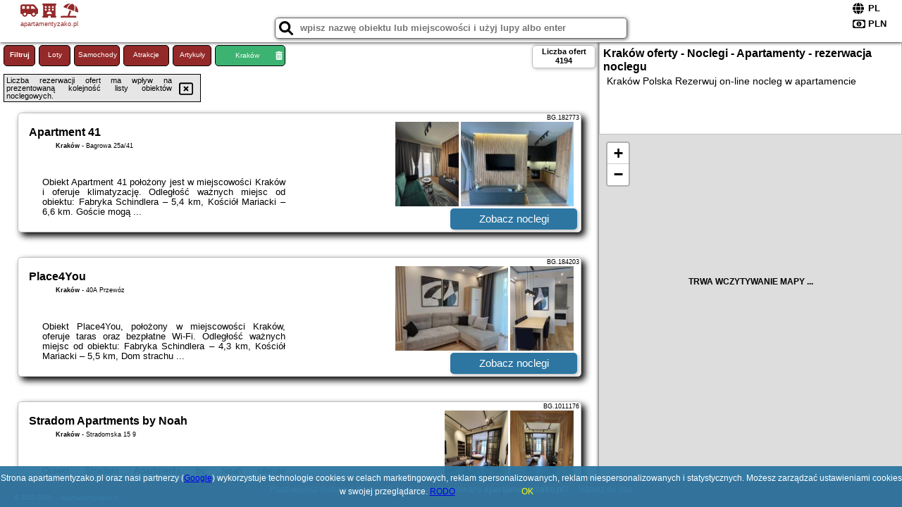

--- FILE ---
content_type: text/html; charset=UTF-8
request_url: https://apartamentyzako.pl/noclegi/krakow/urocze-mieszkanie-w-krakowskiej-kamienicy/3183514
body_size: 221895
content:
<!DOCTYPE HTML>

<html lang='pl'>

<head>
<meta charset='utf-8'><meta name='viewport' content='width=device-width, initial-scale=1'><meta name='author' content='apartamentyzako.pl *** PolskiePortale.pl Sp. z o.o.'><link rel='canonical' href='https://apartamentyzako.pl/miejscowosc/krakow'><link rel='sitemap' type='application/xml' title='Site Map' href='/sitemap.xml'><link rel='dns-prefetch' href='//q-xx.bstatic.com'><link rel='dns-prefetch' href='//api.maptiler.com'><link rel='dns-prefetch' href='//pagead2.googlesyndication.com'><link rel='dns-prefetch' href='//cdnjs.cloudflare.com'>
<link href='https://apartamentyzako.pl/favicon5.ico' rel='shortcut icon' type='image/x-icon'>
<meta name='robots' content='index, follow'><meta name='robots' content='max-image-preview:large'>
<meta name='keywords' content='Kraków, city, miejscowość, Polska, apartament, apartamenty, nocleg, spanie, rezerwuj, apartamentyzako.pl'>
<meta name='description' content='Hotele Polska Kraków Najlepsze apartamenty, największy wybór noclegów, różne biura w jednym miejscu. Rezerwuj już dziś. ➡ apartamentyzako.pl'>
<title>Kraków oferty - Noclegi - Apartamenty - rezerwacja noclegu</title>
<script src='https://code.jquery.com/jquery-3.6.0.min.js'></script><link href='/_css/affiliate0_min.css?0114' rel='stylesheet'>
<!-- Global site tag (gtag.js) - Google Analytics -->
<script async src="https://www.googletagmanager.com/gtag/js?id=G-450R68E3M3"></script>
<script>
  window.dataLayer = window.dataLayer || [];
  function gtag(){dataLayer.push(arguments);}
  gtag('js', new Date());
  gtag('config', 'G-450R68E3M3');
  gtag('config', 'UA-3412385-15');
  setTimeout("gtag('event', '30s', {'event_category':'apartamentyzako.pl', 'event_label':'site_read'});",30000);
</script>
<!-- END Global site tag (gtag.js) - Google Analytics -->
</head>
<body id='body' data-portalversion='0' data-testversion='A'>


<header>
<a href='https://apartamentyzako.pl' title='strona główna' class='link portalName'><i class='fas fa-shuttle-van'></i> <i class='fas fa-hotel'></i> <i class='fas fa-umbrella-beach'></i><br><small>apartamentyzako.pl</small></a>
<div id='searchBox' class='boxRadius'><input type='text' id='searchContent' placeholder='wpisz nazwę obiektu lub miejscowości i użyj lupy albo enter'><i class='fas fa-search' id='searchButtonIco' style='font-size:20px; position:absolute; top:4px; left:5px; cursor:pointer;'></i></div><div id='searchResult'><img src='https://pp5.pportale.pl/img/affiliate/ajax_loader.gif' alt='loader' title='loader' id='ajaxLoader'></div><form method='post' action='#' id='langBox'><span><i class='fa-solid fa-globe'></i></span><select name='language' onchange="this.form.submit()"><option value='en' >EN</option><option value='es' >ES</option><option value='de' >DE</option><option value='fr' >FR</option><option value='it' >IT</option><option value='pl' SELECTED>PL</option><option value='pt' >PT</option></select></form>
<form method='post' action='#' id='currencyBox'><span><i class='fa-regular fa-money-bill-1'></i></span><select name='currency' onchange="this.form.submit()"><option value='ARS' >ARS</option><option value='BRL' >BRL</option><option value='CAD' >CAD</option><option value='CLP' >CLP</option><option value='COP' >COP</option><option value='EUR' >EUR</option><option value='GBP' >GBP</option><option value='INR' >INR</option><option value='PLN' SELECTED>PLN</option><option value='USD' >USD</option></select></form>
</header>
<main>
<div id='offerContainer'><p id='searchConfigButton' class='boxRadius'>Filtruj</p><a href='/loty/wszystkie' id='flightsLink' title='Loty' class='link boxRadius'>Loty</a><a href='/samochody/wszystkie/rezerwuj' id='carsLink' title='Samochody' class='link boxRadius'>Samochody</a><a href='/atrakcje' id='attractionLink' title='Atrakcje' class='link boxRadius'>Atrakcje</a><a href='/artykul' id='articleLink' title='Artykuły' class='link boxRadius'>Artykuły</a><p id='cityFilter' class='boxRadius'><span>Kraków</span><i class='fas fa-trash-alt cityFilterTrash'></i></p><div id='offersCount' data-count='4194' class='boxRadius'>Liczba ofert <span>4194</span></div><div id='sortInfoBox'>Liczba rezerwacji ofert ma wpływ na prezentowaną kolejność listy obiektów noclegowych.<i class='fa-regular fa-rectangle-xmark sortInfoBox-close'></i></div><div id='backToTop' data-visible='0'><i class='fas fa-chevron-circle-up'></i></div>
<div id='scrollSign' data-visible='1'><i class='fas fa-angle-double-down'></i></div>

<article class='offerBox offerItemLong boxRadius' data-lp='1' itemscope itemtype='https://schema.org/Hotel'><div class='infoBox'><h3><strong itemprop='name'>Apartment 41</strong></h3><h4 itemprop='address' itemscope itemtype='https://schema.org/PostalAddress'><strong itemprop='addressLocality'>Kraków</strong> - <span itemprop='streetAddress'>Bagrowa 25a/41</span></h4><p itemprop='description'>Obiekt Apartment 41 położony jest w miejscowości Kraków i oferuje klimatyzację. Odległość ważnych miejsc od obiektu: Fabryka Schindlera – 5,4 km, Kościół Mariacki – 6,6 km. Goście mogą ...</p></div><figure><img src='https://q-xx.bstatic.com/xdata/images/hotel/max180/564182274.jpg?k=3a70e56685b4441c1a6d6406603f34a5aa86b3b5661827af7e8916098ff3fe50&o=' alt='Apartment 41' title='Apartment 41' onerror="this.onerror=null;this.src='/loader_camera.svg';"><img src='https://q-xx.bstatic.com/xdata/images/hotel/max180/552833054.jpg?k=ffbf45911a36d82ebb0b90f3a4a5ba540e76df1d8f95fe5641fda311fc27146c&o=' alt='Apartment 41' title='Apartment 41' onerror="this.onerror=null;this.src='/loader_camera.svg';"></figure><a class='affButton' href='/noclegi/krakow/apartment-41/182773' title='Kraków Bagrowa 25a/41' target='_blank'>Zobacz noclegi</a><h6 class='idInfo' title='Oferta naszego partnera: Booking.com'>BG.182773</h6></article>
<article class='offerBox offerItemLong boxRadius' data-lp='2' itemscope itemtype='https://schema.org/Hotel'><div class='infoBox'><h3><strong itemprop='name'>Place4You</strong></h3><h4 itemprop='address' itemscope itemtype='https://schema.org/PostalAddress'><strong itemprop='addressLocality'>Kraków</strong> - <span itemprop='streetAddress'>40A Przewóz</span></h4><p itemprop='description'>Obiekt Place4You, położony w miejscowości Kraków, oferuje taras oraz bezpłatne Wi-Fi. Odległość ważnych miejsc od obiektu: Fabryka Schindlera – 4,3 km, Kościół Mariacki – 5,5 km, Dom strachu ...</p></div><figure><img src='https://q-xx.bstatic.com/xdata/images/hotel/max180/575560848.jpg?k=2b9a68ca0fc376e752bd079e867c233ce8408050ed3bb7f5d3ec0c553f70f940&o=' alt='Place4You' title='Place4You' onerror="this.onerror=null;this.src='/loader_camera.svg';"><img src='https://q-xx.bstatic.com/xdata/images/hotel/max180/575560904.jpg?k=b9da826ffcaaade265abc4b5be66506bdd2fa0117e507b010d69beb8a9c28419&o=' alt='Place4You' title='Place4You' onerror="this.onerror=null;this.src='/loader_camera.svg';"></figure><a class='affButton' href='/noclegi/krakow/place4you/184203' title='Kraków 40A Przewóz' target='_blank'>Zobacz noclegi</a><h6 class='idInfo' title='Oferta naszego partnera: Booking.com'>BG.184203</h6></article>
<article class='offerBox offerItemLong boxRadius' data-lp='3' itemscope itemtype='https://schema.org/Hotel'><div class='infoBox'><h3><strong itemprop='name'>Stradom Apartments by Noah</strong></h3><h4 itemprop='address' itemscope itemtype='https://schema.org/PostalAddress'><strong itemprop='addressLocality'>Kraków</strong> - <span itemprop='streetAddress'>Stradomska 15 9</span></h4><p itemprop='description'>Obiekt Stradom Apartments by Noah oferuje zakwaterowanie w miejscowości Kraków. Odległość ważnych miejsc od obiektu: Fabryka Schindlera – 3,3 km, Zamek Królewski na Wawelu – 500 m. Obiekt zapewnia ...</p></div><figure><img src='https://q-xx.bstatic.com/xdata/images/hotel/max180/763948261.jpg?k=68e55097f7b2dfa6de8218cf2fe5377e63ec933b586035e72533c7e75a70aa0d&o=' alt='Stradom Apartments by Noah' title='Stradom Apartments by Noah' onerror="this.onerror=null;this.src='/loader_camera.svg';"><img src='https://q-xx.bstatic.com/xdata/images/hotel/max180/763948257.jpg?k=a65201f3cebb7c427637ced938364d7c2b6b853658fcc328b427519cce5863a3&o=' alt='Stradom Apartments by Noah' title='Stradom Apartments by Noah' onerror="this.onerror=null;this.src='/loader_camera.svg';"></figure><a class='affButton' href='/noclegi/krakow/stradom-apartments-by-noah/1011176' title='Kraków Stradomska 15 9' target='_blank'>Zobacz noclegi</a><h6 class='idInfo' title='Oferta naszego partnera: Booking.com'>BG.1011176</h6></article>
<article class='offerBox offerItemLong boxRadius' data-lp='4' itemscope itemtype='https://schema.org/Hotel'><div class='infoBox'><h3><strong itemprop='name'>Wild & Huge comfy apartment 5 min to Main Square</strong></h3><h4 itemprop='address' itemscope itemtype='https://schema.org/PostalAddress'><strong itemprop='addressLocality'>Kraków</strong> - <span itemprop='streetAddress'>29 Studencka</span></h4><p itemprop='description'>Obiekt Wild & Huge comfy apartment 5 min to Main Square położony jest w centrum miejscowości Kraków i oferuje bezpłatne Wi-Fi. Odległość ważnych miejsc od obiektu: Wieża Ratuszowa – 700 m, ...</p></div><figure><img src='https://q-xx.bstatic.com/xdata/images/hotel/max180/534089422.jpg?k=b7b835530b228998463f17b6ae1116e767971b06d866b2613b0c186b329a3256&o=' alt='Wild & Huge comfy apartment 5 min to Main Square' title='Wild & Huge comfy apartment 5 min to Main Square' onerror="this.onerror=null;this.src='/loader_camera.svg';"><img src='https://q-xx.bstatic.com/xdata/images/hotel/max180/534089893.jpg?k=904ea260628909e97493ec0c2342b0e8229393441447a7ecadbe92023b9723fe&o=' alt='Wild & Huge comfy apartment 5 min to Main Square' title='Wild & Huge comfy apartment 5 min to Main Square' onerror="this.onerror=null;this.src='/loader_camera.svg';"></figure><a class='affButton' href='/noclegi/krakow/wild--huge-comfy-apartment-5-min-to-main-square/179049' title='Kraków 29 Studencka' target='_blank'>Zobacz noclegi</a><h6 class='idInfo' title='Oferta naszego partnera: Booking.com'>BG.179049</h6></article>
<article class='offerBox offerItemLong boxRadius' data-lp='5' itemscope itemtype='https://schema.org/Hotel'><div class='infoBox'><h3><strong itemprop='name'>AMETYST Apartment</strong></h3><h4 itemprop='address' itemscope itemtype='https://schema.org/PostalAddress'><strong itemprop='addressLocality'>Kraków</strong> - <span itemprop='streetAddress'>Karmelicka 10</span></h4><p itemprop='description'>Obiekt AMETYST Apartment położony jest w centrum miejscowości Kraków i oferuje bezpłatne Wi-Fi. Odległość ważnych miejsc od obiektu: Wieża Ratuszowa – 500 m, Rynek Główny – 400 m. Odległość ...</p></div><figure><img src='https://q-xx.bstatic.com/xdata/images/hotel/max180/643196572.jpg?k=87c16e502ca6712c6ee611728a7e0c38a8f1834ea92efad6c2a955066c0c48a7&o=' alt='AMETYST Apartment' title='AMETYST Apartment' onerror="this.onerror=null;this.src='/loader_camera.svg';"><img src='https://q-xx.bstatic.com/xdata/images/hotel/max180/643196587.jpg?k=5f3616e2998358ac95a659d61aaf1b4d7670f02436c4840b26185e6be154a661&o=' alt='AMETYST Apartment' title='AMETYST Apartment' onerror="this.onerror=null;this.src='/loader_camera.svg';"></figure><a class='affButton' href='/noclegi/krakow/ametyst-apartment/197166' title='Kraków Karmelicka 10' target='_blank'>Zobacz noclegi</a><h6 class='idInfo' title='Oferta naszego partnera: Booking.com'>BG.197166</h6></article>
<article class='offerBox offerItemLong boxRadius' data-lp='6' itemscope itemtype='https://schema.org/Hotel'><div class='infoBox'><h3><strong itemprop='name'>Karmelicka 34 by Homeprime</strong></h3><h4 itemprop='address' itemscope itemtype='https://schema.org/PostalAddress'><strong itemprop='addressLocality'>Kraków</strong> - <span itemprop='streetAddress'>34 Karmelicka</span></h4><p itemprop='description'>Obiekt Karmelicka 34 by Homeprime położony jest w centrum miejscowości Kraków i oferuje bezpłatne Wi-Fi. Odległość ważnych miejsc od obiektu: Rynek Główny – 700 m, Sukiennice – 800 m. Odległość ...</p></div><figure><img src='https://q-xx.bstatic.com/xdata/images/hotel/max180/729890222.jpg?k=3edc4d9b93a38aae687b9d7acaab7751bb560ef4a1be5277f86005c64eb5bd12&o=' alt='Karmelicka 34 by Homeprime' title='Karmelicka 34 by Homeprime' onerror="this.onerror=null;this.src='/loader_camera.svg';"><img src='https://q-xx.bstatic.com/xdata/images/hotel/max180/729890206.jpg?k=30163c20dd54be5f43dcb68f67d5c4010e2c1c91ef8e1ecc259291c17ce3938a&o=' alt='Karmelicka 34 by Homeprime' title='Karmelicka 34 by Homeprime' onerror="this.onerror=null;this.src='/loader_camera.svg';"></figure><a class='affButton' href='/noclegi/krakow/karmelicka-34-by-homeprime/167674' title='Kraków 34 Karmelicka' target='_blank'>Zobacz noclegi</a><h6 class='idInfo' title='Oferta naszego partnera: Booking.com'>BG.167674</h6></article>
<article class='offerBox offerItemLong boxRadius' data-lp='7' itemscope itemtype='https://schema.org/Hotel'><div class='infoBox'><h3><strong itemprop='name'>Rajska 3 by Atrium Apartments</strong></h3><h4 itemprop='address' itemscope itemtype='https://schema.org/PostalAddress'><strong itemprop='addressLocality'>Kraków</strong> - <span itemprop='streetAddress'>Rajska 3 406</span></h4><p itemprop='description'>Obiekt Rajska 3 by Atrium Apartments znajduje się w samym sercu miejscowości Kraków i zapewnia bezpłatne Wi-Fi, klimatyzację, a także ekspres do kawy oraz mikrofalówkę. Odległość ważnych miejsc ...</p></div><figure><img src='https://q-xx.bstatic.com/xdata/images/hotel/max180/185515644.jpg?k=0f06b656b01fb237c269515c57804eccb1c454e09483864aa92c0e6d747ec7d1&o=' alt='Rajska 3 by Atrium Apartments' title='Rajska 3 by Atrium Apartments' onerror="this.onerror=null;this.src='/loader_camera.svg';"><img src='https://q-xx.bstatic.com/xdata/images/hotel/max180/185515820.jpg?k=43f627cbafc418ab6e0691b0d8d177c2deeae2ab16b09b39c6513384f0bf566e&o=' alt='Rajska 3 by Atrium Apartments' title='Rajska 3 by Atrium Apartments' onerror="this.onerror=null;this.src='/loader_camera.svg';"></figure><a class='affButton' href='/noclegi/krakow/rajska-3-by-atrium-apartments/918660' title='Kraków Rajska 3 406' target='_blank'>Zobacz noclegi</a><h6 class='idInfo' title='Oferta naszego partnera: Booking.com'>BG.918660</h6></article>
<article class='offerBox offerItemLong boxRadius' data-lp='8' itemscope itemtype='https://schema.org/Hotel'><div class='infoBox'><h3><strong itemprop='name'>DaVinci Radziwiłłowska Apartments</strong></h3><h4 itemprop='address' itemscope itemtype='https://schema.org/PostalAddress'><strong itemprop='addressLocality'>Kraków</strong> - <span itemprop='streetAddress'>ul. Radziwiłłowska 27</span></h4><p itemprop='description'>Obiekt DaVinci Radziwiłłowska Apartments usytuowany jest w Krakowie, w samym sercu Starego Miasta, 150 metrów od stacji kolejowej Kraków Główny i 600 metrów od Rynku Głównego. Oferuje on zakwaterowanie ...</p></div><figure><img src='https://q-xx.bstatic.com/xdata/images/hotel/max180/31319813.jpg?k=58dfeedfc61a942eec1c32b5d2dd9ccf150a344b70d5eeb3b7ecdb4e4ac5381c&o=' alt='DaVinci Radziwiłłowska Apartments' title='DaVinci Radziwiłłowska Apartments' onerror="this.onerror=null;this.src='/loader_camera.svg';"><img src='https://q-xx.bstatic.com/xdata/images/hotel/max180/31103806.jpg?k=ee3a5cd1e915282be50e64b5cc3b22114a9e958fa71d4039e4a9c58a2d327147&o=' alt='DaVinci Radziwiłłowska Apartments' title='DaVinci Radziwiłłowska Apartments' onerror="this.onerror=null;this.src='/loader_camera.svg';"></figure><a class='affButton' href='/noclegi/krakow/davinci-radziwillowska-apartments/122785' title='Kraków ul. Radziwiłłowska 27' target='_blank'>Zobacz noclegi</a><h6 class='idInfo' title='Oferta naszego partnera: Booking.com'>BG.122785</h6></article>
<article class='offerBox offerItemLong boxRadius' data-lp='9' itemscope itemtype='https://schema.org/Hotel'><div class='infoBox'><h3><strong itemprop='name'>Kraków Family Nest</strong></h3><h4 itemprop='address' itemscope itemtype='https://schema.org/PostalAddress'><strong itemprop='addressLocality'>Kraków</strong> - <span itemprop='streetAddress'>ul. Henryka Siemiradzkiego 27/P1</span></h4><p itemprop='description'>Obiekt Kraków Family Nest, znajdujący się w znakomitej lokalizacji w centralnej części miejscowości Kraków, zapewnia ogród i widok na ogród. Obiekt zapewnia bezpłatne Wi-Fi we wszystkich pomieszczeniach. ...</p></div><figure><img src='https://q-xx.bstatic.com/xdata/images/hotel/max180/475926078.jpg?k=269151b496f31d230a15ce410e1df1f4946abb09e6a000d8e0cfc198e369cca1&o=' alt='Kraków Family Nest' title='Kraków Family Nest' onerror="this.onerror=null;this.src='/loader_camera.svg';"><img src='https://q-xx.bstatic.com/xdata/images/hotel/max180/475925940.jpg?k=0b0345007ef1d0f6d3adf192820af0949bbdf87ff44e898c8f00f072ec6fbccc&o=' alt='Kraków Family Nest' title='Kraków Family Nest' onerror="this.onerror=null;this.src='/loader_camera.svg';"></figure><a class='affButton' href='/noclegi/krakow/krakow-family-nest/170648' title='Kraków ul. Henryka Siemiradzkiego 27/P1' target='_blank'>Zobacz noclegi</a><h6 class='idInfo' title='Oferta naszego partnera: Booking.com'>BG.170648</h6></article>
<article class='offerBox offerItemLong boxRadius' data-lp='10' itemscope itemtype='https://schema.org/Hotel'><div class='infoBox'><h3><strong itemprop='name'>St. Miasto Studio Kraków</strong></h3><h4 itemprop='address' itemscope itemtype='https://schema.org/PostalAddress'><strong itemprop='addressLocality'>Kraków</strong> - <span itemprop='streetAddress'>Szlak</span></h4><p itemprop='description'>Obiekt St. Miasto Studio Kraków położony jest w centrum miejscowości Kraków i oferuje bezpłatne Wi-Fi. Odległość ważnych miejsc od obiektu: Brama Floriańska – niecały kilometr, Dworzec PKP ...</p></div><figure><img src='https://q-xx.bstatic.com/xdata/images/hotel/max180/447067902.jpg?k=f3e3a2bbb8fb8539d7a046aa9c5fbcea3e6d4b379bc158c6dd431838b99f7304&o=' alt='St. Miasto Studio Kraków' title='St. Miasto Studio Kraków' onerror="this.onerror=null;this.src='/loader_camera.svg';"><img src='https://q-xx.bstatic.com/xdata/images/hotel/max180/447067937.jpg?k=cc731502c1aa0d196e36057e29a904d71a84ee043ced8089d230788e91527b6b&o=' alt='St. Miasto Studio Kraków' title='St. Miasto Studio Kraków' onerror="this.onerror=null;this.src='/loader_camera.svg';"></figure><a class='affButton' href='/noclegi/krakow/st-miasto-studio-krakow/165981' title='Kraków Szlak' target='_blank'>Zobacz noclegi</a><h6 class='idInfo' title='Oferta naszego partnera: Booking.com'>BG.165981</h6></article>
<article class='offerBox offerItemLong boxRadius' data-lp='11' itemscope itemtype='https://schema.org/Hotel'><div class='infoBox'><h3><strong itemprop='name'>Glamorous Apartment Old Town Cracow</strong></h3><h4 itemprop='address' itemscope itemtype='https://schema.org/PostalAddress'><strong itemprop='addressLocality'>Kraków</strong> - <span itemprop='streetAddress'>Długa 17/2A</span></h4><p itemprop='description'>Obiekt Glamorous Apartment Old Town Cracow oferuje widok na miasto i położony jest w centrum miejscowości Kraków. Odległość ważnych miejsc od obiektu: Brama Floriańska – 500 m, Dworzec PKP Kraków ...</p></div><figure><img src='https://q-xx.bstatic.com/xdata/images/hotel/max180/346905081.jpg?k=d882e4287a287b1b6d347f9f52ec32fc7d88888f58edeb4accddb973e4279a3e&o=' alt='Glamorous Apartment Old Town Cracow' title='Glamorous Apartment Old Town Cracow' onerror="this.onerror=null;this.src='/loader_camera.svg';"><img src='https://q-xx.bstatic.com/xdata/images/hotel/max180/358035564.jpg?k=d00dcec55f7b1cf6d075a5f0f173295c4ee7033f26c09b9ea73254b469400191&o=' alt='Glamorous Apartment Old Town Cracow' title='Glamorous Apartment Old Town Cracow' onerror="this.onerror=null;this.src='/loader_camera.svg';"></figure><a class='affButton' href='/noclegi/krakow/glamorous-apartment-old-town-cracow/154896' title='Kraków Długa 17/2A' target='_blank'>Zobacz noclegi</a><h6 class='idInfo' title='Oferta naszego partnera: Booking.com'>BG.154896</h6></article>
<article class='offerBox offerItemLong boxRadius' data-lp='12' itemscope itemtype='https://schema.org/Hotel'><div class='infoBox'><h3><strong itemprop='name'>Single Studio in City Center</strong></h3><h4 itemprop='address' itemscope itemtype='https://schema.org/PostalAddress'><strong itemprop='addressLocality'>Kraków</strong> - <span itemprop='streetAddress'>55 Krowoderska</span></h4><p itemprop='description'>Obiekt Single Studio in City Center usytuowany jest w samym centrum miejscowości Kraków. Odległość ważnych miejsc od obiektu: Brama Floriańska – 800 m, Dworzec PKP Kraków Główny – niecały ...</p></div><figure><img src='https://q-xx.bstatic.com/xdata/images/hotel/max180/462942759.jpg?k=943cd1a9537466fb07f567281ac9c267ede632f6ecfbcbfe8fa3e1cf61acaef6&o=' alt='Single Studio in City Center' title='Single Studio in City Center' onerror="this.onerror=null;this.src='/loader_camera.svg';"><img src='https://q-xx.bstatic.com/xdata/images/hotel/max180/462942778.jpg?k=ede9c81b6787b58145b394a9422f2600dcea7a718694af76bd3ad3c9c4e2e30d&o=' alt='Single Studio in City Center' title='Single Studio in City Center' onerror="this.onerror=null;this.src='/loader_camera.svg';"></figure><a class='affButton' href='/noclegi/krakow/single-studio-in-city-center/688894' title='Kraków 55 Krowoderska' target='_blank'>Zobacz noclegi</a><h6 class='idInfo' title='Oferta naszego partnera: Booking.com'>BG.688894</h6></article>
<article class='offerBox offerItemLong boxRadius' data-lp='13' itemscope itemtype='https://schema.org/Hotel'><div class='infoBox'><h3><strong itemprop='name'>Nowy apartament Saska, z parkingiem</strong></h3><h4 itemprop='address' itemscope itemtype='https://schema.org/PostalAddress'><strong itemprop='addressLocality'>Kraków</strong> - <span itemprop='streetAddress'>Saska 9B 3 piętro</span></h4><p itemprop='description'>Obiekt Nowy apartament Saska, z parkingiem położony jest w miejscowości Kraków i oferuje bezpłatne Wi-Fi oraz klimatyzację. Odległość ważnych miejsc od obiektu: Fabryka Schindlera – 3,3 km, ...</p></div><figure><img src='https://q-xx.bstatic.com/xdata/images/hotel/max180/771118236.jpg?k=ef5f4d6833b7ec596ad4e9c2bb3ed19a98c485dc1a1fc56a92b8c23cba877a07&o=' alt='Nowy apartament Saska, z parkingiem' title='Nowy apartament Saska, z parkingiem' onerror="this.onerror=null;this.src='/loader_camera.svg';"><img src='https://q-xx.bstatic.com/xdata/images/hotel/max180/771137575.jpg?k=c9a304738c1131a05bb6f37b0f17abc52b044bb50b2f191b3251c39eb6e78190&o=' alt='Nowy apartament Saska, z parkingiem' title='Nowy apartament Saska, z parkingiem' onerror="this.onerror=null;this.src='/loader_camera.svg';"></figure><a class='affButton' href='/noclegi/krakow/nowy-apartament-saska-z-parkingiem/898826' title='Kraków Saska 9B 3 piętro' target='_blank'>Zobacz noclegi</a><h6 class='idInfo' title='Oferta naszego partnera: Booking.com'>BG.898826</h6></article>
<article class='offerBox offerItemLong boxRadius' data-lp='14' itemscope itemtype='https://schema.org/Hotel'><div class='infoBox'><h3><strong itemprop='name'>Papillon Apartment - LoftAffair</strong></h3><h4 itemprop='address' itemscope itemtype='https://schema.org/PostalAddress'><strong itemprop='addressLocality'>Kraków</strong> - <span itemprop='streetAddress'>16 Marcina Borelowskiego-Lelewela 3</span></h4><p itemprop='description'>Obiekt Papillon Apartment - LoftAffair znajduje się w centrum miejscowości Kraków i zapewnia bezpłatne Wi-Fi, klimatyzację, a także ekspres do kawy oraz piekarnik. Odległość ważnych miejsc od ...</p></div><figure><img src='https://q-xx.bstatic.com/xdata/images/hotel/max180/268135318.jpg?k=5e04e53215f982f1f9f299b88f94e7599f162dc88f9749b95a82939247b6b5fa&o=' alt='Papillon Apartment - LoftAffair' title='Papillon Apartment - LoftAffair' onerror="this.onerror=null;this.src='/loader_camera.svg';"><img src='https://q-xx.bstatic.com/xdata/images/hotel/max180/268136248.jpg?k=eb36537942ce343f63ff6396d0cc7636595bcda130e6139e2a4d4b38de9eb5e1&o=' alt='Papillon Apartment - LoftAffair' title='Papillon Apartment - LoftAffair' onerror="this.onerror=null;this.src='/loader_camera.svg';"></figure><a class='affButton' href='/noclegi/krakow/papillon-apartment-loftaffair/146105' title='Kraków 16 Marcina Borelowskiego-Lelewela 3' target='_blank'>Zobacz noclegi</a><h6 class='idInfo' title='Oferta naszego partnera: Booking.com'>BG.146105</h6></article>
<article class='offerBox offerItemLong boxRadius' data-lp='15' itemscope itemtype='https://schema.org/Hotel'><div class='infoBox'><h3><strong itemprop='name'>Royal Castle Apartments</strong></h3><h4 itemprop='address' itemscope itemtype='https://schema.org/PostalAddress'><strong itemprop='addressLocality'>Kraków</strong> - <span itemprop='streetAddress'>1 Krakowska</span></h4><p itemprop='description'>Obiekt Royal Castle Apartments położony jest w znakomitej lokalizacji w centrum miejscowości Kraków i oferuje bezpłatne Wi-Fi oraz widok na miasto. W pobliżu znajduje się: Kościół Mariacki, Dom ...</p></div><figure><img src='https://q-xx.bstatic.com/xdata/images/hotel/max180/533909397.jpg?k=021b4ad169007b201d887667345839bbe21c1aa8f13d9175ee47eb8ba7981660&o=' alt='Royal Castle Apartments' title='Royal Castle Apartments' onerror="this.onerror=null;this.src='/loader_camera.svg';"><img src='https://q-xx.bstatic.com/xdata/images/hotel/max180/683576453.jpg?k=55e5a408222375ef09bd9718b694ab496067a2920c66116ba095b897e26f9956&o=' alt='Royal Castle Apartments' title='Royal Castle Apartments' onerror="this.onerror=null;this.src='/loader_camera.svg';"></figure><a class='affButton' href='/noclegi/krakow/royal-castle-apartments/179035' title='Kraków 1 Krakowska' target='_blank'>Zobacz noclegi</a><h6 class='idInfo' title='Oferta naszego partnera: Booking.com'>BG.179035</h6></article>
<article class='offerBox offerItemLong boxRadius' data-lp='16' itemscope itemtype='https://schema.org/Hotel'><div class='infoBox'><h3><strong itemprop='name'>Premium Penthouse Apartment</strong></h3><h4 itemprop='address' itemscope itemtype='https://schema.org/PostalAddress'><strong itemprop='addressLocality'>Kraków</strong> - <span itemprop='streetAddress'>32 Krakowska</span></h4><p itemprop='description'>Obiekt Premium Penthouse Apartment położony jest w centrum miejscowości Kraków i oferuje różne opcje zakwaterowania, które są klimatyzowane. Odległość ważnych miejsc od obiektu: Kościół ...</p></div><figure><img src='https://q-xx.bstatic.com/xdata/images/hotel/max180/458457307.jpg?k=877573f58fe63860ecf4cf6111ec3c4853f06a1ff6ac5291b438eba3630c4d2c&o=' alt='Premium Penthouse Apartment' title='Premium Penthouse Apartment' onerror="this.onerror=null;this.src='/loader_camera.svg';"><img src='https://q-xx.bstatic.com/xdata/images/hotel/max180/458457343.jpg?k=1d9a69e60b0ea65e6cab6553a8a582de926d59dcf95fc3244f33dbbb14d0dd36&o=' alt='Premium Penthouse Apartment' title='Premium Penthouse Apartment' onerror="this.onerror=null;this.src='/loader_camera.svg';"></figure><a class='affButton' href='/noclegi/krakow/premium-penthouse-apartment/160829' title='Kraków 32 Krakowska' target='_blank'>Zobacz noclegi</a><h6 class='idInfo' title='Oferta naszego partnera: Booking.com'>BG.160829</h6></article>
<article class='offerBox offerItemLong boxRadius' data-lp='17' itemscope itemtype='https://schema.org/Hotel'><div class='infoBox'><h3><strong itemprop='name'>Luksusowy apartament Świętego Jana na Rynku</strong></h3><h4 itemprop='address' itemscope itemtype='https://schema.org/PostalAddress'><strong itemprop='addressLocality'>Kraków</strong> - <span itemprop='streetAddress'>Świętego Jana 2/13</span></h4><p itemprop='description'>Obiekt Luksusowy apartament Świętego Jana na Rynku, położony w miejscowości Kraków, oferuje bezpłatne Wi-Fi, klimatyzację, wspólny salon oraz taras. Odległość ważnych miejsc od obiektu: Wieża ...</p></div><figure><img src='https://q-xx.bstatic.com/xdata/images/hotel/max180/167859844.jpg?k=59a9a74c413274f5775723ea0a57fb4ce87b6337814a9a636a4601824af8e658&o=' alt='Luksusowy apartament Świętego Jana na Rynku' title='Luksusowy apartament Świętego Jana na Rynku' onerror="this.onerror=null;this.src='/loader_camera.svg';"><img src='https://q-xx.bstatic.com/xdata/images/hotel/max180/167862525.jpg?k=8ca1509d1ae60f1521029d910eea1656d95207650f2171db098c3ba9798207f3&o=' alt='Luksusowy apartament Świętego Jana na Rynku' title='Luksusowy apartament Świętego Jana na Rynku' onerror="this.onerror=null;this.src='/loader_camera.svg';"></figure><a class='affButton' href='/noclegi/krakow/luksusowy-apartament-swietego-jana-na-rynku/136601' title='Kraków Świętego Jana 2/13' target='_blank'>Zobacz noclegi</a><h6 class='idInfo' title='Oferta naszego partnera: Booking.com'>BG.136601</h6></article>
<article class='offerBox offerItemLong offerItemStop boxRadius' data-lp='18' data-last='20' itemscope itemtype='https://schema.org/Hotel'><div class='infoBox'><h3><strong itemprop='name'>AT Krakow Apartments</strong></h3><h4 itemprop='address' itemscope itemtype='https://schema.org/PostalAddress'><strong itemprop='addressLocality'>Kraków</strong> - <span itemprop='streetAddress'>ul. Szpitalna 9</span></h4><p itemprop='description'>Obiekt AT Krakow Apartments położony jest w samym sercu Krakowa, 250 metrów od Rynku Głównego, a jednocześnie w cichej i spokojnej okolicy. Do dyspozycji Gości są tu apartamenty z wyżywieniem ...</p></div><figure><img src='https://q-xx.bstatic.com/xdata/images/hotel/max180/353525200.jpg?k=59086015f4ddf46684bbbbbbc277813379063f6e1f0462f0fd6c1db4a3589840&o=' alt='AT Krakow Apartments' title='AT Krakow Apartments' onerror="this.onerror=null;this.src='/loader_camera.svg';"><img src='https://q-xx.bstatic.com/xdata/images/hotel/max180/44934570.jpg?k=84ecd769ed8bf619d784eb2cacd80391dc89b7597d667eee71807765346e73a3&o=' alt='AT Krakow Apartments' title='AT Krakow Apartments' onerror="this.onerror=null;this.src='/loader_camera.svg';"></figure><a class='affButton' href='/noclegi/krakow/at-krakow-apartments/122787' title='Kraków ul. Szpitalna 9' target='_blank'>Zobacz noclegi</a><h6 class='idInfo' title='Oferta naszego partnera: Booking.com'>BG.122787</h6></article>
<article class='offerBox offerItemLong boxRadius' data-lp='19' itemscope itemtype='https://schema.org/Hotel'><div class='infoBox'><h3><strong itemprop='name'>Borkowska Corner</strong></h3><h4 itemprop='address' itemscope itemtype='https://schema.org/PostalAddress'><strong itemprop='addressLocality'>Kraków</strong> - <span itemprop='streetAddress'>Borkowska 3/53</span></h4><p itemprop='description'>Obiekt Borkowska Corner położony jest w dzielnicy Swoszowice w miejscowości Kraków. Odległość ważnych miejsc od obiektu: Fabryka Schindlera – 8 km, Muzeum Narodowe w Krakowie – 8,4 km, Wieża ...</p></div><figure><img src='https://q-xx.bstatic.com/xdata/images/hotel/max180/600537297.jpg?k=15f05441f6315314834432da3f17d3969c0a91869159d2d3c2e040b02a05c91c&o=' alt='Borkowska Corner' title='Borkowska Corner' onerror="this.onerror=null;this.src='/loader_camera.svg';"><img src='https://q-xx.bstatic.com/xdata/images/hotel/max180/624677729.jpg?k=64af2689646a5437f1f79271d9d319db70a698d1cbb516b7c5e8bcd563048aa9&o=' alt='Borkowska Corner' title='Borkowska Corner' onerror="this.onerror=null;this.src='/loader_camera.svg';"></figure><a class='affButton' href='/noclegi/krakow/borkowska-corner/191864' title='Kraków Borkowska 3/53' target='_blank'>Zobacz noclegi</a><h6 class='idInfo' title='Oferta naszego partnera: Booking.com'>BG.191864</h6></article><ins class='adsbygoogle' style='display:block; margin-top:35px; height:170px;' data-ad-format='fluid' data-ad-layout-key='-cx-1x+1k-32+dn' data-ad-client='ca-pub-6460175736944505' data-ad-slot='3136731869'></ins><script>(adsbygoogle = window.adsbygoogle || []).push({});</script>


<article class='offerBox offerItemLong boxRadius' data-lp='20' itemscope itemtype='https://schema.org/Hotel'><div class='infoBox'><h3><strong itemprop='name'>B37 Kazimierz Apartment</strong></h3><h4 itemprop='address' itemscope itemtype='https://schema.org/PostalAddress'><strong itemprop='addressLocality'>Kraków</strong> - <span itemprop='streetAddress'>Bocheńska 8 37, piętro II</span></h4><p itemprop='description'>Obiekt B37 Kazimierz Apartment usytuowany jest w znakomitej lokalizacji w centrum miejscowości Kraków. Oferuje on balkon, klimatyzację, bezpłatne Wi-Fi i telewizor z płaskim ekranem. Odległość ...</p></div><figure><img src='https://q-xx.bstatic.com/xdata/images/hotel/max180/680708898.jpg?k=abcb90965cbdd9972031d933fe854bf761d5df45d28ff9b2d97caf561cfd4afd&o=' alt='B37 Kazimierz Apartment' title='B37 Kazimierz Apartment' onerror="this.onerror=null;this.src='/loader_camera.svg';"><img src='https://q-xx.bstatic.com/xdata/images/hotel/max180/680708954.jpg?k=bbad9e77ce423daaff013de063bd776123b056393a456dd912420c384ec4dc64&o=' alt='B37 Kazimierz Apartment' title='B37 Kazimierz Apartment' onerror="this.onerror=null;this.src='/loader_camera.svg';"></figure><a class='affButton' href='/noclegi/krakow/b37-kazimierz-apartment/663413' title='Kraków Bocheńska 8 37, piętro II' target='_blank'>Zobacz noclegi</a><h6 class='idInfo' title='Oferta naszego partnera: Booking.com'>BG.663413</h6></article>
<script id='resultsId' data-portalid='365' data-adsense='1' data-portalversion='0' data-noc='noclegi' type='text/json'>{"0":182773,"1":184203,"2":1011176,"3":179049,"4":197166,"5":167674,"6":918660,"7":122785,"8":170648,"9":165981,"10":154896,"11":688894,"12":898826,"13":146105,"14":179035,"15":160829,"16":136601,"17":122787,"18":191864,"19":663413,"20":143429,"21":163637,"22":160152,"23":131586,"24":866542,"25":150560,"26":172887,"27":179065,"28":172498,"29":177458,"30":199683,"31":1013728,"32":693461,"33":178262,"34":147415,"35":166209,"36":163266,"37":143481,"38":653960,"39":154819,"40":878150,"41":956474,"42":164302,"43":122291,"44":129786,"45":158693,"46":129892,"47":604295,"48":981498,"49":191569,"50":173123,"51":899945,"52":142233,"53":175812,"54":828908,"55":131333,"56":619465,"57":125232,"58":120880,"59":194992,"60":872229,"61":680181,"62":172550,"63":122706,"64":1015252,"65":189767,"66":1001961,"67":131161,"68":136783,"69":813890,"70":642856,"71":186534,"72":126250,"73":841152,"74":165157,"75":190529,"76":137948,"77":175552,"78":136325,"79":735448,"80":1004740,"81":125325,"82":136366,"83":160404,"84":662820,"85":141586,"86":171514,"87":176537,"88":141757,"89":931981,"90":132580,"91":125301,"92":164702,"93":184241,"94":1015074,"95":184118,"96":161997,"97":682474,"98":152122,"99":131950,"100":130662,"101":182494,"102":619470,"103":152131,"104":836933,"105":522767,"106":167879,"107":935100,"108":878597,"109":189218,"110":139945,"111":184771,"112":797102,"113":197408,"114":872613,"115":161739,"116":128448,"117":120603,"118":151701,"119":144754,"120":134217,"121":824361,"122":189240,"123":808223,"124":179043,"125":196432,"126":1000532,"127":146984,"128":173183,"129":195042,"130":987943,"131":877703,"132":671875,"133":183784,"134":992566,"135":927120,"136":177268,"137":1015407,"138":876040,"139":130746,"140":184757,"141":120816,"142":152647,"143":668929,"144":174894,"145":167392,"146":198052,"147":823487,"148":147277,"149":186220,"150":185717,"151":192361,"152":136697,"153":126249,"154":190099,"155":821121,"156":153125,"157":1013671,"158":172246,"159":1013936,"160":886417,"161":173630,"162":654250,"163":191670,"164":174208,"165":180138,"166":572747,"167":173848,"168":966953,"169":126403,"170":173555,"171":929854,"172":1015180,"173":132378,"174":184464,"175":172574,"176":197188,"177":193481,"178":178925,"179":172880,"180":129968,"181":192445,"182":121648,"183":607585,"184":186000,"185":186787,"186":1014803,"187":911153,"188":156086,"189":174865,"190":138269,"191":159767,"192":197990,"193":637018,"194":196041,"195":142639,"196":662795,"197":175402,"198":167088,"199":184943,"200":152758,"201":156665,"202":193245,"203":980240,"204":976379,"205":865128,"206":144955,"207":176841,"208":170535,"209":190885,"210":166306,"211":630889,"212":124583,"213":987939,"214":868054,"215":127853,"216":1016286,"217":188684,"218":652150,"219":649754,"220":159066,"221":141642,"222":133179,"223":644689,"224":830153,"225":134162,"226":138140,"227":165908,"228":860625,"229":144611,"230":193405,"231":176800,"232":144765,"233":141371,"234":125526,"235":176681,"236":905525,"237":646088,"238":127100,"239":173816,"240":997798,"241":630778,"242":138529,"243":674867,"244":187946,"245":185324,"246":163235,"247":153945,"248":796418,"249":190709,"250":135741,"251":986502,"252":184175,"253":928712,"254":586325,"255":139166,"256":564305,"257":191744,"258":145798,"259":142090,"260":171355,"261":967660,"262":130216,"263":127699,"264":858736,"265":185482,"266":987652,"267":197393,"268":139790,"269":158414,"270":154830,"271":176710,"272":169556,"273":127929,"274":128431,"275":987838,"276":136985,"277":1003195,"278":896352,"279":125427,"280":122690,"281":175701,"282":818934,"283":171871,"284":177240,"285":186767,"286":121355,"287":176839,"288":158008,"289":125377,"290":192855,"291":177941,"292":181816,"293":140667,"294":171467,"295":171775,"296":954529,"297":142143,"298":185306,"299":899227,"300":188526,"301":173496,"302":182409,"303":174823,"304":173938,"305":173239,"306":176611,"307":130430,"308":135961,"309":178282,"310":136535,"311":187252,"312":132413,"313":667787,"314":689783,"315":135738,"316":179087,"317":630777,"318":137844,"319":168922,"320":160596,"321":142972,"322":181364,"323":195014,"324":177429,"325":182777,"326":177930,"327":129558,"328":582600,"329":936286,"330":178013,"331":152702,"332":899909,"333":126130,"334":182831,"335":168161,"336":164659,"337":125127,"338":138484,"339":853544,"340":129488,"341":129886,"342":149098,"343":195268,"344":1016564,"345":184487,"346":195940,"347":182381,"348":179965,"349":690933,"350":998481,"351":987470,"352":634538,"353":676372,"354":147351,"355":163300,"356":160353,"357":183619,"358":195729,"359":191034,"360":135273,"361":186669,"362":174409,"363":197396,"364":568899,"365":167695,"366":169553,"367":191353,"368":136540,"369":133088,"370":958753,"371":186395,"372":136796,"373":125764,"374":793762,"375":186199,"376":172350,"377":184169,"378":660050,"379":148156,"380":196779,"381":164845,"382":136534,"383":138228,"384":155218,"385":138698,"386":167801,"387":686872,"388":173665,"389":126154,"390":124447,"391":169770,"392":178122,"393":175126,"394":145920,"395":169746,"396":936008,"397":177633,"398":191081,"399":887095,"400":160597,"401":642857,"402":130702,"403":162785,"404":163894,"405":1014936,"406":916175,"407":190770,"408":154782,"409":153107,"410":144417,"411":154906,"412":191222,"413":823863,"414":154261,"415":155680,"416":171110,"417":146908,"418":125153,"419":152676,"420":143865,"421":185189,"422":179471,"423":980497,"424":998917,"425":1005690,"426":164909,"427":137466,"428":178442,"429":183473,"430":184146,"431":185523,"432":163089,"433":165676,"434":166919,"435":998079,"436":183193,"437":164661,"438":978032,"439":670953,"440":193341,"441":197020,"442":923080,"443":173713,"444":191626,"445":133911,"446":840046,"447":186362,"448":188157,"449":1015964,"450":163634,"451":835628,"452":177088,"453":136061,"454":174836,"455":176281,"456":121747,"457":169194,"458":131492,"459":159262,"460":675611,"461":189689,"462":143528,"463":133528,"464":194928,"465":684904,"466":120860,"467":140968,"468":930024,"469":675648,"470":821560,"471":955742,"472":132337,"473":164933,"474":871677,"475":121447,"476":181389,"477":162147,"478":156259,"479":170687,"480":120551,"481":833580,"482":688006,"483":161509,"484":927785,"485":188868,"486":179023,"487":141691,"488":184021,"489":969424,"490":131551,"491":184618,"492":148052,"493":988822,"494":148933,"495":150346,"496":930561,"497":841561,"498":138188,"499":182374,"500":144829,"501":129772,"502":135833,"503":126318,"504":196657,"505":143168,"506":149155,"507":141588,"508":193231,"509":125409,"510":132812,"511":133482,"512":193819,"513":167203,"514":602973,"515":165198,"516":167501,"517":179209,"518":197187,"519":147800,"520":167490,"521":139168,"522":161748,"523":125098,"524":854140,"525":198355,"526":964026,"527":141077,"528":194397,"529":175817,"530":123832,"531":194373,"532":997310,"533":858443,"534":124816,"535":165904,"536":177042,"537":177504,"538":141368,"539":166516,"540":965381,"541":194651,"542":187404,"543":998915,"544":188284,"545":181283,"546":156849,"547":980241,"548":194385,"549":123047,"550":146263,"551":907423,"552":1012270,"553":168298,"554":857448,"555":195434,"556":608978,"557":567101,"558":137753,"559":656239,"560":834632,"561":646710,"562":134826,"563":146837,"564":137051,"565":158670,"566":143153,"567":137599,"568":133864,"569":881624,"570":954890,"571":143082,"572":137212,"573":993848,"574":645850,"575":161784,"576":908769,"577":156925,"578":167589,"579":137572,"580":197468,"581":144753,"582":630774,"583":987830,"584":172159,"585":918256,"586":567082,"587":186601,"588":132189,"589":180662,"590":154559,"591":169172,"592":136755,"593":167806,"594":138882,"595":161052,"596":195763,"597":162126,"598":184678,"599":185649,"600":808265,"601":196939,"602":179524,"603":166352,"604":869123,"605":930363,"606":127818,"607":138863,"608":835958,"609":184803,"610":183617,"611":845547,"612":185654,"613":178908,"614":148237,"615":189358,"616":185585,"617":172569,"618":135772,"619":173245,"620":860064,"621":179575,"622":896438,"623":198127,"624":188194,"625":127296,"626":1003867,"627":181382,"628":1006301,"629":890093,"630":1002865,"631":177048,"632":186235,"633":125005,"634":178766,"635":142437,"636":133787,"637":920260,"638":972744,"639":597175,"640":161740,"641":652503,"642":167663,"643":175494,"644":140356,"645":137931,"646":565254,"647":878890,"648":141696,"649":159799,"650":176121,"651":663139,"652":184225,"653":1010259,"654":1011440,"655":1015422,"656":125914,"657":931454,"658":1007202,"659":840872,"660":163855,"661":171897,"662":185639,"663":141238,"664":180300,"665":195714,"666":126251,"667":128518,"668":130670,"669":846990,"670":126846,"671":153862,"672":158150,"673":182584,"674":661514,"675":162902,"676":182511,"677":181730,"678":1015948,"679":171674,"680":158335,"681":178430,"682":646426,"683":876036,"684":150402,"685":177694,"686":193357,"687":156264,"688":171502,"689":182763,"690":684832,"691":178949,"692":179566,"693":165149,"694":152646,"695":170398,"696":653364,"697":165139,"698":186870,"699":124441,"700":177261,"701":167423,"702":187847,"703":633451,"704":643088,"705":129983,"706":195188,"707":187208,"708":182683,"709":883272,"710":188969,"711":198371,"712":137335,"713":189359,"714":132010,"715":881603,"716":897326,"717":197516,"718":146032,"719":164222,"720":198303,"721":121417,"722":167918,"723":185058,"724":636707,"725":192044,"726":195639,"727":638592,"728":185991,"729":560859,"730":134955,"731":859395,"732":858143,"733":148157,"734":173466,"735":154343,"736":174596,"737":131311,"738":143123,"739":174438,"740":167587,"741":934161,"742":182795,"743":182656,"744":153280,"745":143033,"746":796414,"747":126831,"748":190530,"749":696944,"750":133926,"751":121174,"752":904200,"753":131268,"754":194736,"755":120455,"756":193134,"757":649736,"758":121821,"759":151633,"760":175246,"761":1015267,"762":1005115,"763":196948,"764":173247,"765":187151,"766":975472,"767":165465,"768":156883,"769":174479,"770":172872,"771":165750,"772":687861,"773":144136,"774":152903,"775":653370,"776":191048,"777":195960,"778":601371,"779":140618,"780":143177,"781":921702,"782":146585,"783":154946,"784":185662,"785":184171,"786":174838,"787":182581,"788":170552,"789":197968,"790":843922,"791":177994,"792":184868,"793":687781,"794":175600,"795":196091,"796":196763,"797":174545,"798":177759,"799":185420,"800":125145,"801":150323,"802":183179,"803":142414,"804":176782,"805":866894,"806":169325,"807":189857,"808":131147,"809":185724,"810":181657,"811":167268,"812":1005936,"813":588612,"814":134698,"815":161296,"816":132332,"817":978247,"818":169163,"819":123092,"820":187214,"821":137006,"822":180784,"823":190212,"824":987231,"825":186319,"826":159920,"827":186099,"828":183893,"829":186412,"830":172147,"831":634453,"832":146525,"833":154273,"834":572423,"835":197029,"836":143184,"837":130009,"838":197588,"839":142770,"840":1004606,"841":176376,"842":149314,"843":573339,"844":172633,"845":135511,"846":132016,"847":188500,"848":845545,"849":618195,"850":194718,"851":174292,"852":185008,"853":967656,"854":123984,"855":193452,"856":121189,"857":196677,"858":869513,"859":197623,"860":638199,"861":978395,"862":956611,"863":164822,"864":794425,"865":133242,"866":883803,"867":190991,"868":978615,"869":984322,"870":139352,"871":146685,"872":954241,"873":841029,"874":136991,"875":165799,"876":120995,"877":133914,"878":866721,"879":138612,"880":184842,"881":128781,"882":167154,"883":803805,"884":159416,"885":195516,"886":671596,"887":1015024,"888":644693,"889":170678,"890":174911,"891":136208,"892":1004065,"893":139468,"894":845074,"895":182954,"896":803814,"897":190891,"898":146598,"899":173775,"900":929070,"901":132196,"902":649828,"903":194325,"904":120704,"905":876559,"906":194155,"907":162485,"908":141270,"909":927525,"910":187073,"911":194173,"912":126280,"913":133301,"914":140649,"915":171577,"916":168335,"917":191469,"918":127123,"919":1003468,"920":187242,"921":141817,"922":181729,"923":173160,"924":149003,"925":136160,"926":136387,"927":182562,"928":661487,"929":189827,"930":174774,"931":171046,"932":128697,"933":130665,"934":633280,"935":124899,"936":969750,"937":166907,"938":133020,"939":122637,"940":138026,"941":163730,"942":185511,"943":132852,"944":172224,"945":144218,"946":170241,"947":186975,"948":170041,"949":152981,"950":176073,"951":155409,"952":640299,"953":138226,"954":178348,"955":130383,"956":151480,"957":160586,"958":182555,"959":137747,"960":178070,"961":186926,"962":889024,"963":674553,"964":172101,"965":179495,"966":563218,"967":146243,"968":188861,"969":181535,"970":189168,"971":170600,"972":154189,"973":988153,"974":148219,"975":911394,"976":196811,"977":141221,"978":128270,"979":169016,"980":910380,"981":623131,"982":125179,"983":177556,"984":193612,"985":977831,"986":128046,"987":197899,"988":174697,"989":138003,"990":1016203,"991":149588,"992":190279,"993":179473,"994":626296,"995":141334,"996":872285,"997":157402,"998":169453,"999":190673,"1000":166800,"1001":867872,"1002":179986,"1003":182261,"1004":639808,"1005":1002547,"1006":675181,"1007":169720,"1008":137574,"1009":188547,"1010":141332,"1011":658769,"1012":184462,"1013":641697,"1014":182842,"1015":192912,"1016":178334,"1017":130974,"1018":122130,"1019":141183,"1020":198299,"1021":137086,"1022":153816,"1023":910113,"1024":177988,"1025":670960,"1026":795685,"1027":133661,"1028":170280,"1029":149544,"1030":880411,"1031":185730,"1032":139069,"1033":192856,"1034":147288,"1035":561576,"1036":179775,"1037":124872,"1038":120953,"1039":642035,"1040":124654,"1041":139129,"1042":646560,"1043":166288,"1044":140309,"1045":185602,"1046":173911,"1047":184653,"1048":193023,"1049":676228,"1050":136399,"1051":144857,"1052":126098,"1053":145866,"1054":183737,"1055":175686,"1056":196932,"1057":843926,"1058":138767,"1059":185626,"1060":189589,"1061":967286,"1062":128752,"1063":141485,"1064":911084,"1065":175671,"1066":660049,"1067":177578,"1068":121694,"1069":183610,"1070":847685,"1071":141544,"1072":197186,"1073":120977,"1074":914094,"1075":987471,"1076":847645,"1077":193437,"1078":957533,"1079":890815,"1080":120992,"1081":173710,"1082":691015,"1083":1013397,"1084":1012467,"1085":185647,"1086":173152,"1087":177971,"1088":126001,"1089":155494,"1090":176566,"1091":165682,"1092":133384,"1093":161458,"1094":148893,"1095":167700,"1096":129203,"1097":185984,"1098":148321,"1099":124352,"1100":985307,"1101":179100,"1102":136719,"1103":827604,"1104":176717,"1105":182572,"1106":1016112,"1107":883097,"1108":140146,"1109":867395,"1110":174682,"1111":178357,"1112":192835,"1113":198308,"1114":1016320,"1115":981793,"1116":136642,"1117":147111,"1118":182585,"1119":162963,"1120":137004,"1121":871834,"1122":182389,"1123":882584,"1124":1015538,"1125":136083,"1126":172302,"1127":139686,"1128":198278,"1129":155359,"1130":175563,"1131":174149,"1132":184383,"1133":168410,"1134":192831,"1135":158650,"1136":190845,"1137":933122,"1138":168683,"1139":179068,"1140":137808,"1141":132857,"1142":802342,"1143":178628,"1144":141292,"1145":182659,"1146":150884,"1147":929079,"1148":136196,"1149":653356,"1150":661477,"1151":173517,"1152":1015184,"1153":193347,"1154":628260,"1155":162723,"1156":133537,"1157":132621,"1158":182247,"1159":663299,"1160":158516,"1161":177327,"1162":200234,"1163":138791,"1164":163903,"1165":188504,"1166":904410,"1167":192608,"1168":183678,"1169":153172,"1170":551624,"1171":154799,"1172":177457,"1173":123988,"1174":181648,"1175":897596,"1176":184962,"1177":179712,"1178":138164,"1179":144763,"1180":177407,"1181":152527,"1182":192377,"1183":193367,"1184":133521,"1185":172773,"1186":199967,"1187":126436,"1188":123714,"1189":166016,"1190":186599,"1191":160557,"1192":172836,"1193":120897,"1194":843761,"1195":195933,"1196":172710,"1197":148798,"1198":153225,"1199":173629,"1200":195172,"1201":158982,"1202":179066,"1203":159468,"1204":150904,"1205":192447,"1206":135486,"1207":910520,"1208":146348,"1209":186960,"1210":160729,"1211":690206,"1212":127976,"1213":178825,"1214":164586,"1215":896435,"1216":140967,"1217":148791,"1218":193440,"1219":903391,"1220":136221,"1221":168160,"1222":135766,"1223":124081,"1224":179812,"1225":979260,"1226":889471,"1227":173325,"1228":137954,"1229":159512,"1230":135771,"1231":196228,"1232":843231,"1233":133656,"1234":891017,"1235":163501,"1236":186123,"1237":156877,"1238":200071,"1239":175391,"1240":878135,"1241":144993,"1242":178205,"1243":194360,"1244":182360,"1245":141335,"1246":832810,"1247":134023,"1248":129939,"1249":987043,"1250":174070,"1251":680757,"1252":198380,"1253":838139,"1254":171471,"1255":1015881,"1256":181035,"1257":643038,"1258":123827,"1259":186146,"1260":873164,"1261":796977,"1262":123032,"1263":120949,"1264":597007,"1265":576959,"1266":843205,"1267":165141,"1268":133873,"1269":665418,"1270":827868,"1271":195772,"1272":180556,"1273":165059,"1274":172655,"1275":650844,"1276":126320,"1277":634464,"1278":191633,"1279":127721,"1280":634476,"1281":629232,"1282":182680,"1283":124184,"1284":157508,"1285":190780,"1286":966425,"1287":165622,"1288":929701,"1289":133496,"1290":904861,"1291":640267,"1292":865101,"1293":131162,"1294":123625,"1295":184786,"1296":956789,"1297":192492,"1298":133530,"1299":678307,"1300":841571,"1301":1010994,"1302":182602,"1303":178473,"1304":861318,"1305":899530,"1306":177896,"1307":166104,"1308":792092,"1309":194676,"1310":150872,"1311":136388,"1312":1015178,"1313":178422,"1314":988026,"1315":139623,"1316":641585,"1317":161980,"1318":145319,"1319":153141,"1320":121953,"1321":691891,"1322":169471,"1323":129895,"1324":684961,"1325":879257,"1326":966279,"1327":164867,"1328":143467,"1329":192332,"1330":141623,"1331":969643,"1332":176360,"1333":185651,"1334":122293,"1335":165515,"1336":192813,"1337":886838,"1338":133444,"1339":190448,"1340":194695,"1341":165011,"1342":145114,"1343":1015472,"1344":552400,"1345":198280,"1346":167241,"1347":128652,"1348":185949,"1349":124220,"1350":861474,"1351":884891,"1352":674868,"1353":128515,"1354":135598,"1355":175048,"1356":887504,"1357":153860,"1358":136973,"1359":170378,"1360":129468,"1361":151284,"1362":847682,"1363":135500,"1364":159518,"1365":194731,"1366":617886,"1367":155765,"1368":121162,"1369":186833,"1370":174172,"1371":192189,"1372":142689,"1373":146737,"1374":187138,"1375":167629,"1376":691875,"1377":183064,"1378":1015869,"1379":126379,"1380":1016459,"1381":832130,"1382":121160,"1383":188398,"1384":185696,"1385":174209,"1386":135052,"1387":195490,"1388":172883,"1389":880169,"1390":987216,"1391":172956,"1392":198170,"1393":151563,"1394":171102,"1395":607605,"1396":983581,"1397":1013587,"1398":148547,"1399":145391,"1400":127919,"1401":138369,"1402":659357,"1403":127491,"1404":184006,"1405":667790,"1406":183799,"1407":867870,"1408":648435,"1409":132252,"1410":597506,"1411":868973,"1412":971569,"1413":142950,"1414":959148,"1415":878119,"1416":191343,"1417":131396,"1418":181285,"1419":194687,"1420":173909,"1421":141029,"1422":184655,"1423":161287,"1424":182292,"1425":930852,"1426":194691,"1427":898972,"1428":141234,"1429":141906,"1430":150592,"1431":194126,"1432":122779,"1433":655409,"1434":181249,"1435":121142,"1436":156362,"1437":129363,"1438":628643,"1439":133446,"1440":189796,"1441":808468,"1442":182861,"1443":162659,"1444":142680,"1445":153181,"1446":637857,"1447":696818,"1448":133586,"1449":163846,"1450":197672,"1451":914775,"1452":195610,"1453":126876,"1454":656757,"1455":153198,"1456":920257,"1457":168856,"1458":667658,"1459":128976,"1460":186312,"1461":131967,"1462":882819,"1463":176792,"1464":172090,"1465":860883,"1466":859399,"1467":127662,"1468":638763,"1469":164389,"1470":143280,"1471":692328,"1472":133448,"1473":166037,"1474":193941,"1475":861492,"1476":185045,"1477":188406,"1478":184911,"1479":135361,"1480":828176,"1481":956470,"1482":176152,"1483":148045,"1484":886820,"1485":164088,"1486":195428,"1487":166532,"1488":126083,"1489":188074,"1490":194412,"1491":958242,"1492":912977,"1493":148439,"1494":191219,"1495":129560,"1496":957897,"1497":162900,"1498":194394,"1499":194406,"1500":125873,"1501":152922,"1502":182565,"1503":175262,"1504":940837,"1505":182245,"1506":181812,"1507":169425,"1508":676097,"1509":156508,"1510":193274,"1511":677171,"1512":626293,"1513":128129,"1514":862073,"1515":629420,"1516":167893,"1517":918873,"1518":142855,"1519":186265,"1520":177234,"1521":150634,"1522":924809,"1523":176155,"1524":157973,"1525":131977,"1526":178507,"1527":176195,"1528":653445,"1529":141984,"1530":174422,"1531":141414,"1532":173840,"1533":994385,"1534":176254,"1535":163408,"1536":918155,"1537":878897,"1538":1012585,"1539":166659,"1540":150435,"1541":865375,"1542":190748,"1543":160936,"1544":847035,"1545":159125,"1546":189235,"1547":821377,"1548":597516,"1549":143187,"1550":154773,"1551":841018,"1552":193166,"1553":133474,"1554":874433,"1555":159120,"1556":877048,"1557":191463,"1558":185713,"1559":133240,"1560":169340,"1561":177180,"1562":185635,"1563":128430,"1564":160845,"1565":618632,"1566":1012481,"1567":193967,"1568":174139,"1569":814862,"1570":670926,"1571":804735,"1572":133657,"1573":129626,"1574":135243,"1575":922625,"1576":585738,"1577":556327,"1578":177132,"1579":184031,"1580":591430,"1581":911602,"1582":170468,"1583":133317,"1584":668448,"1585":562989,"1586":196799,"1587":158853,"1588":130937,"1589":944059,"1590":126325,"1591":159261,"1592":157855,"1593":136410,"1594":128117,"1595":124203,"1596":125982,"1597":168801,"1598":1011159,"1599":171530,"1600":179241,"1601":158350,"1602":172978,"1603":192686,"1604":851469,"1605":179811,"1606":166505,"1607":172008,"1608":630776,"1609":897690,"1610":955793,"1611":163968,"1612":174380,"1613":185692,"1614":840362,"1615":145203,"1616":889327,"1617":136266,"1618":870244,"1619":160730,"1620":988027,"1621":179326,"1622":170245,"1623":169192,"1624":120868,"1625":1001681,"1626":918247,"1627":687444,"1628":868198,"1629":163878,"1630":192110,"1631":691414,"1632":131486,"1633":193494,"1634":587466,"1635":186871,"1636":131424,"1637":651404,"1638":879901,"1639":664673,"1640":193388,"1641":153094,"1642":187943,"1643":136884,"1644":922620,"1645":147352,"1646":173607,"1647":179419,"1648":155685,"1649":173041,"1650":656734,"1651":735444,"1652":174410,"1653":168036,"1654":133139,"1655":692849,"1656":120535,"1657":847021,"1658":120387,"1659":173376,"1660":901916,"1661":125386,"1662":175665,"1663":931470,"1664":689133,"1665":165520,"1666":845551,"1667":632347,"1668":156019,"1669":907823,"1670":655001,"1671":196297,"1672":174441,"1673":189525,"1674":136645,"1675":128670,"1676":180186,"1677":133516,"1678":133177,"1679":173261,"1680":159251,"1681":145154,"1682":155829,"1683":171698,"1684":657460,"1685":975458,"1686":169145,"1687":162879,"1688":189677,"1689":1012826,"1690":693789,"1691":155807,"1692":124832,"1693":974708,"1694":166917,"1695":136011,"1696":186825,"1697":130904,"1698":169919,"1699":686837,"1700":987229,"1701":186386,"1702":163708,"1703":988999,"1704":172285,"1705":172636,"1706":157051,"1707":138938,"1708":145144,"1709":141162,"1710":125050,"1711":162404,"1712":183471,"1713":177641,"1714":161747,"1715":124819,"1716":843930,"1717":1015505,"1718":169039,"1719":169136,"1720":149369,"1721":185914,"1722":180229,"1723":186096,"1724":630780,"1725":121691,"1726":175206,"1727":161749,"1728":968884,"1729":654166,"1730":184027,"1731":168424,"1732":654191,"1733":177253,"1734":163053,"1735":190561,"1736":141333,"1737":178285,"1738":160870,"1739":135894,"1740":184374,"1741":140802,"1742":896445,"1743":183888,"1744":120899,"1745":129618,"1746":189413,"1747":189621,"1748":647069,"1749":189018,"1750":594813,"1751":179777,"1752":173356,"1753":173556,"1754":180847,"1755":195202,"1756":130241,"1757":145996,"1758":138210,"1759":183941,"1760":656924,"1761":121310,"1762":640228,"1763":147413,"1764":139626,"1765":845549,"1766":194783,"1767":140112,"1768":144127,"1769":630779,"1770":141464,"1771":188362,"1772":815653,"1773":193581,"1774":136181,"1775":552879,"1776":907802,"1777":132403,"1778":175620,"1779":634498,"1780":198059,"1781":171361,"1782":879871,"1783":121161,"1784":178116,"1785":885776,"1786":151221,"1787":138270,"1788":816880,"1789":188367,"1790":182601,"1791":845562,"1792":158550,"1793":935349,"1794":973501,"1795":1016182,"1796":163406,"1797":191085,"1798":193646,"1799":871426,"1800":194459,"1801":120370,"1802":919066,"1803":908483,"1804":170179,"1805":614044,"1806":805002,"1807":194139,"1808":983416,"1809":654776,"1810":143340,"1811":143290,"1812":137770,"1813":179001,"1814":163236,"1815":191311,"1816":128722,"1817":881108,"1818":121683,"1819":189962,"1820":184626,"1821":198354,"1822":173246,"1823":978265,"1824":193623,"1825":653974,"1826":132331,"1827":156215,"1828":912593,"1829":130465,"1830":190534,"1831":856440,"1832":136685,"1833":141018,"1834":604294,"1835":138190,"1836":173288,"1837":149622,"1838":129853,"1839":156916,"1840":160925,"1841":141724,"1842":141052,"1843":192137,"1844":124863,"1845":184224,"1846":880166,"1847":992541,"1848":160659,"1849":143581,"1850":163106,"1851":186920,"1852":171841,"1853":193117,"1854":187036,"1855":165022,"1856":135015,"1857":1016333,"1858":136891,"1859":190442,"1860":995378,"1861":151032,"1862":971262,"1863":145434,"1864":676367,"1865":135941,"1866":187133,"1867":197371,"1868":844763,"1869":129759,"1870":161738,"1871":181850,"1872":175655,"1873":906514,"1874":191563,"1875":662065,"1876":194369,"1877":910152,"1878":194845,"1879":160988,"1880":139660,"1881":146566,"1882":940918,"1883":188736,"1884":127843,"1885":123258,"1886":572414,"1887":131830,"1888":185953,"1889":186906,"1890":174342,"1891":159346,"1892":836246,"1893":174210,"1894":174130,"1895":184888,"1896":131487,"1897":800692,"1898":678306,"1899":131527,"1900":904854,"1901":181426,"1902":153466,"1903":143648,"1904":179335,"1905":194365,"1906":149778,"1907":174988,"1908":959422,"1909":192318,"1910":138481,"1911":998338,"1912":645306,"1913":142299,"1914":654248,"1915":890399,"1916":153452,"1917":157869,"1918":127735,"1919":950599,"1920":188347,"1921":687768,"1922":194342,"1923":987223,"1924":157619,"1925":868842,"1926":839293,"1927":120181,"1928":159963,"1929":997122,"1930":184016,"1931":1000145,"1932":920258,"1933":147175,"1934":130415,"1935":137913,"1936":198145,"1937":979820,"1938":655494,"1939":877582,"1940":177743,"1941":997808,"1942":146765,"1943":151849,"1944":189624,"1945":985830,"1946":127504,"1947":929840,"1948":180206,"1949":191527,"1950":192325,"1951":188567,"1952":159374,"1953":124510,"1954":963845,"1955":189306,"1956":183194,"1957":168180,"1958":198373,"1959":160201,"1960":151216,"1961":816952,"1962":194255,"1963":147271,"1964":153709,"1965":152620,"1966":585564,"1967":151689,"1968":957879,"1969":129587,"1970":1016647,"1971":686939,"1972":179183,"1973":164597,"1974":171336,"1975":138237,"1976":627515,"1977":127730,"1978":186695,"1979":858136,"1980":185781,"1981":131947,"1982":175174,"1983":125718,"1984":185664,"1985":178724,"1986":155114,"1987":873918,"1988":130528,"1989":651384,"1990":954538,"1991":129475,"1992":981934,"1993":178802,"1994":186383,"1995":157786,"1996":170683,"1997":191536,"1998":648480,"1999":669437,"2000":151246,"2001":173056,"2002":904672,"2003":612457,"2004":176747,"2005":136777,"2006":169339,"2007":191726,"2008":661428,"2009":185791,"2010":146815,"2011":152352,"2012":146797,"2013":179905,"2014":143100,"2015":146563,"2016":153164,"2017":692572,"2018":1015319,"2019":142104,"2020":977905,"2021":194389,"2022":182391,"2023":188359,"2024":142468,"2025":156371,"2026":190802,"2027":186702,"2028":634496,"2029":990518,"2030":640307,"2031":194407,"2032":184317,"2033":559749,"2034":165151,"2035":983415,"2036":868478,"2037":147972,"2038":185425,"2039":146680,"2040":156254,"2041":183017,"2042":139084,"2043":136034,"2044":631752,"2045":144568,"2046":128544,"2047":169152,"2048":189161,"2049":152307,"2050":147523,"2051":124055,"2052":137122,"2053":180173,"2054":851787,"2055":128323,"2056":120550,"2057":185443,"2058":135966,"2059":963478,"2060":191259,"2061":195195,"2062":621710,"2063":136628,"2064":136367,"2065":1000045,"2066":587227,"2067":972682,"2068":176694,"2069":197493,"2070":180961,"2071":132199,"2072":131801,"2073":172237,"2074":125279,"2075":1013023,"2076":178765,"2077":160681,"2078":137974,"2079":131461,"2080":120543,"2081":657098,"2082":127774,"2083":122853,"2084":682390,"2085":164886,"2086":125470,"2087":186798,"2088":196792,"2089":176096,"2090":120428,"2091":1012998,"2092":877041,"2093":966286,"2094":1016852,"2095":156495,"2096":139886,"2097":126730,"2098":800290,"2099":173036,"2100":179757,"2101":184493,"2102":646561,"2103":588617,"2104":163489,"2105":186103,"2106":140856,"2107":972004,"2108":904396,"2109":659337,"2110":160959,"2111":136593,"2112":173660,"2113":156713,"2114":143143,"2115":195575,"2116":626086,"2117":627513,"2118":152718,"2119":143303,"2120":135024,"2121":195538,"2122":193607,"2123":134249,"2124":175034,"2125":161746,"2126":138548,"2127":155040,"2128":186931,"2129":138385,"2130":174173,"2131":640525,"2132":156923,"2133":175730,"2134":126129,"2135":865118,"2136":181127,"2137":129527,"2138":985305,"2139":1009891,"2140":155991,"2141":174376,"2142":167970,"2143":146866,"2144":167418,"2145":185375,"2146":165927,"2147":792086,"2148":193004,"2149":173914,"2150":890608,"2151":183207,"2152":1005922,"2153":158975,"2154":172700,"2155":179359,"2156":597915,"2157":123682,"2158":926023,"2159":175093,"2160":183474,"2161":136321,"2162":153321,"2163":131368,"2164":165078,"2165":177228,"2166":180483,"2167":141424,"2168":162808,"2169":594823,"2170":142750,"2171":148370,"2172":189688,"2173":653910,"2174":176602,"2175":847683,"2176":196928,"2177":930556,"2178":914095,"2179":987486,"2180":142848,"2181":189446,"2182":152939,"2183":167775,"2184":188706,"2185":865730,"2186":175027,"2187":880894,"2188":180215,"2189":188175,"2190":904215,"2191":179042,"2192":127034,"2193":141205,"2194":918154,"2195":140475,"2196":630781,"2197":197401,"2198":130085,"2199":120956,"2200":800286,"2201":988601,"2202":120266,"2203":918384,"2204":877698,"2205":853529,"2206":911783,"2207":164129,"2208":188848,"2209":152980,"2210":137821,"2211":138647,"2212":125695,"2213":172923,"2214":161347,"2215":193284,"2216":122503,"2217":156026,"2218":177887,"2219":164441,"2220":831286,"2221":688730,"2222":1012199,"2223":142012,"2224":170396,"2225":185140,"2226":172352,"2227":142759,"2228":195006,"2229":129139,"2230":573146,"2231":191808,"2232":691416,"2233":175108,"2234":142242,"2235":181786,"2236":163143,"2237":1005322,"2238":192312,"2239":151610,"2240":168440,"2241":667654,"2242":845213,"2243":697186,"2244":181762,"2245":143588,"2246":188430,"2247":145335,"2248":925862,"2249":179084,"2250":190783,"2251":168928,"2252":161696,"2253":165975,"2254":922835,"2255":120526,"2256":134066,"2257":976754,"2258":181719,"2259":183437,"2260":160515,"2261":135981,"2262":794087,"2263":172812,"2264":141321,"2265":138960,"2266":172783,"2267":190927,"2268":1015426,"2269":886605,"2270":671582,"2271":905896,"2272":133273,"2273":183934,"2274":177555,"2275":162983,"2276":130936,"2277":156506,"2278":136102,"2279":158109,"2280":171049,"2281":185154,"2282":898588,"2283":126895,"2284":1016808,"2285":129932,"2286":1013732,"2287":996200,"2288":193983,"2289":124106,"2290":161243,"2291":921333,"2292":136993,"2293":192241,"2294":166392,"2295":178167,"2296":120349,"2297":164085,"2298":654095,"2299":178777,"2300":171665,"2301":138847,"2302":174891,"2303":187140,"2304":964187,"2305":162882,"2306":187377,"2307":159574,"2308":185494,"2309":162350,"2310":197979,"2311":180975,"2312":802334,"2313":150537,"2314":858730,"2315":147441,"2316":192544,"2317":135346,"2318":180072,"2319":176449,"2320":927475,"2321":140232,"2322":128476,"2323":152807,"2324":1016976,"2325":120417,"2326":197086,"2327":144119,"2328":142321,"2329":148299,"2330":182283,"2331":161745,"2332":657100,"2333":193907,"2334":165470,"2335":1016175,"2336":187272,"2337":129726,"2338":136617,"2339":127839,"2340":994383,"2341":963480,"2342":121879,"2343":185059,"2344":176327,"2345":125594,"2346":134518,"2347":153949,"2348":183349,"2349":181057,"2350":188032,"2351":141923,"2352":1017042,"2353":192651,"2354":141093,"2355":188597,"2356":154945,"2357":177997,"2358":142672,"2359":877699,"2360":143543,"2361":1000140,"2362":136570,"2363":194659,"2364":125188,"2365":169203,"2366":179636,"2367":1009918,"2368":182293,"2369":175211,"2370":182582,"2371":174278,"2372":170865,"2373":126849,"2374":133442,"2375":991436,"2376":980113,"2377":803806,"2378":173306,"2379":152634,"2380":624965,"2381":176075,"2382":132271,"2383":135550,"2384":857802,"2385":141152,"2386":167037,"2387":134098,"2388":165194,"2389":620816,"2390":174926,"2391":190299,"2392":149583,"2393":185843,"2394":947059,"2395":141336,"2396":145439,"2397":134560,"2398":142392,"2399":136929,"2400":1001008,"2401":184166,"2402":162454,"2403":183060,"2404":124689,"2405":659240,"2406":127388,"2407":141444,"2408":173426,"2409":183930,"2410":973265,"2411":156660,"2412":129037,"2413":830776,"2414":146474,"2415":161825,"2416":843933,"2417":137873,"2418":151570,"2419":181847,"2420":124348,"2421":995253,"2422":188141,"2423":173055,"2424":191150,"2425":188546,"2426":929081,"2427":951797,"2428":172117,"2429":165274,"2430":156681,"2431":175255,"2432":166595,"2433":127661,"2434":125210,"2435":179451,"2436":145478,"2437":177277,"2438":162630,"2439":127216,"2440":155091,"2441":145314,"2442":186002,"2443":172240,"2444":187715,"2445":192396,"2446":897318,"2447":180764,"2448":159323,"2449":170119,"2450":140470,"2451":886153,"2452":153010,"2453":174060,"2454":649829,"2455":170137,"2456":142221,"2457":141455,"2458":151259,"2459":131154,"2460":172580,"2461":150594,"2462":832765,"2463":123879,"2464":141922,"2465":186481,"2466":179953,"2467":141056,"2468":133984,"2469":899961,"2470":1016104,"2471":170306,"2472":159834,"2473":129844,"2474":197758,"2475":186253,"2476":674594,"2477":898969,"2478":852562,"2479":794079,"2480":179322,"2481":131960,"2482":954679,"2483":173581,"2484":854330,"2485":120916,"2486":136495,"2487":156347,"2488":196755,"2489":172623,"2490":185294,"2491":626614,"2492":835959,"2493":171452,"2494":133966,"2495":927123,"2496":865097,"2497":195291,"2498":175460,"2499":120170,"2500":984006,"2501":169942,"2502":191049,"2503":146911,"2504":885488,"2505":881868,"2506":192985,"2507":182896,"2508":1001127,"2509":187683,"2510":182957,"2511":173701,"2512":189685,"2513":140487,"2514":183810,"2515":185839,"2516":999738,"2517":150225,"2518":120521,"2519":170135,"2520":177402,"2521":865710,"2522":137589,"2523":192662,"2524":129984,"2525":909166,"2526":142227,"2527":173193,"2528":891038,"2529":126226,"2530":148435,"2531":1014623,"2532":808311,"2533":145934,"2534":191321,"2535":1000858,"2536":832778,"2537":138969,"2538":148891,"2539":160731,"2540":143381,"2541":974218,"2542":182493,"2543":179398,"2544":975465,"2545":981386,"2546":168322,"2547":124818,"2548":1013815,"2549":141359,"2550":182977,"2551":141496,"2552":195777,"2553":193483,"2554":170180,"2555":983590,"2556":197192,"2557":172567,"2558":903414,"2559":192622,"2560":137746,"2561":176259,"2562":182564,"2563":168216,"2564":186224,"2565":154222,"2566":648481,"2567":193098,"2568":159166,"2569":136037,"2570":159100,"2571":163160,"2572":155989,"2573":885778,"2574":148489,"2575":163931,"2576":554008,"2577":155673,"2578":120841,"2579":143004,"2580":173958,"2581":152521,"2582":194482,"2583":182378,"2584":143900,"2585":194358,"2586":168838,"2587":648077,"2588":172746,"2589":179338,"2590":797061,"2591":1012755,"2592":846569,"2593":947057,"2594":147605,"2595":188434,"2596":198166,"2597":160661,"2598":142117,"2599":125190,"2600":664607,"2601":179110,"2602":689126,"2603":652357,"2604":832341,"2605":132434,"2606":177473,"2607":196156,"2608":123992,"2609":198316,"2610":186911,"2611":180371,"2612":188907,"2613":146670,"2614":133244,"2615":147734,"2616":183409,"2617":662318,"2618":997435,"2619":978765,"2620":674729,"2621":182944,"2622":143669,"2623":163481,"2624":128161,"2625":184798,"2626":147531,"2627":185735,"2628":1006517,"2629":186101,"2630":158182,"2631":157526,"2632":137181,"2633":556538,"2634":135457,"2635":137755,"2636":1015249,"2637":624376,"2638":164893,"2639":132345,"2640":161777,"2641":927297,"2642":190597,"2643":145379,"2644":195475,"2645":183300,"2646":886150,"2647":195732,"2648":637881,"2649":128354,"2650":169081,"2651":152687,"2652":127157,"2653":172935,"2654":160755,"2655":841286,"2656":138755,"2657":195549,"2658":182220,"2659":177358,"2660":124176,"2661":169467,"2662":147039,"2663":178610,"2664":154449,"2665":131812,"2666":133654,"2667":150775,"2668":194723,"2669":186323,"2670":152877,"2671":658202,"2672":193467,"2673":126234,"2674":184935,"2675":190565,"2676":186901,"2677":897456,"2678":138171,"2679":171112,"2680":190327,"2681":169319,"2682":679032,"2683":189114,"2684":180552,"2685":180985,"2686":154940,"2687":987665,"2688":929699,"2689":191031,"2690":172353,"2691":150777,"2692":138693,"2693":125084,"2694":124107,"2695":135351,"2696":177506,"2697":162511,"2698":685036,"2699":135802,"2700":132358,"2701":188917,"2702":133628,"2703":906509,"2704":174824,"2705":983890,"2706":178525,"2707":830323,"2708":160470,"2709":125983,"2710":173501,"2711":181662,"2712":126626,"2713":916174,"2714":866555,"2715":184511,"2716":172575,"2717":560403,"2718":130568,"2719":170036,"2720":197189,"2721":124390,"2722":187465,"2723":158472,"2724":967966,"2725":137507,"2726":191215,"2727":674323,"2728":973687,"2729":169691,"2730":180148,"2731":990472,"2732":124774,"2733":832777,"2734":159746,"2735":129110,"2736":158095,"2737":181440,"2738":579816,"2739":168347,"2740":140880,"2741":141467,"2742":196578,"2743":128047,"2744":196590,"2745":141574,"2746":147416,"2747":185861,"2748":185004,"2749":173101,"2750":183019,"2751":120755,"2752":159698,"2753":128074,"2754":796678,"2755":185066,"2756":172916,"2757":198379,"2758":637465,"2759":162947,"2760":186153,"2761":157150,"2762":911802,"2763":187301,"2764":192261,"2765":178330,"2766":125790,"2767":145213,"2768":171741,"2769":863345,"2770":843925,"2771":898323,"2772":983414,"2773":891056,"2774":127847,"2775":120728,"2776":661435,"2777":187541,"2778":981491,"2779":178926,"2780":179586,"2781":1015277,"2782":888516,"2783":191112,"2784":175458,"2785":133571,"2786":137249,"2787":903761,"2788":197228,"2789":159928,"2790":1015462,"2791":127080,"2792":160814,"2793":135582,"2794":143602,"2795":128097,"2796":168433,"2797":171038,"2798":165458,"2799":196171,"2800":918647,"2801":192240,"2802":179377,"2803":129066,"2804":174481,"2805":136010,"2806":168355,"2807":192183,"2808":136887,"2809":1008072,"2810":588623,"2811":124314,"2812":657087,"2813":1002502,"2814":979892,"2815":1015298,"2816":175060,"2817":1002337,"2818":909888,"2819":134035,"2820":163823,"2821":591207,"2822":1016052,"2823":192023,"2824":192704,"2825":135549,"2826":184780,"2827":927304,"2828":185422,"2829":181073,"2830":152391,"2831":148495,"2832":910377,"2833":138783,"2834":191361,"2835":164585,"2836":142893,"2837":176567,"2838":983195,"2839":160732,"2840":657188,"2841":171433,"2842":174843,"2843":173066,"2844":614662,"2845":643538,"2846":123290,"2847":176377,"2848":173214,"2849":122576,"2850":582281,"2851":1016890,"2852":139295,"2853":163277,"2854":122254,"2855":196178,"2856":136931,"2857":126873,"2858":189825,"2859":136969,"2860":135220,"2861":126015,"2862":640226,"2863":150781,"2864":161744,"2865":148497,"2866":188015,"2867":174789,"2868":181715,"2869":127857,"2870":157123,"2871":956358,"2872":142082,"2873":651009,"2874":149370,"2875":146072,"2876":165906,"2877":188552,"2878":197195,"2879":197454,"2880":981267,"2881":120394,"2882":131700,"2883":689415,"2884":196321,"2885":184716,"2886":148726,"2887":149046,"2888":974086,"2889":897588,"2890":175957,"2891":873693,"2892":181817,"2893":186792,"2894":141337,"2895":858439,"2896":154629,"2897":968283,"2898":170578,"2899":839260,"2900":176404,"2901":997309,"2902":174229,"2903":156074,"2904":140366,"2905":180269,"2906":133375,"2907":151491,"2908":841752,"2909":163979,"2910":874919,"2911":570456,"2912":188870,"2913":883095,"2914":690046,"2915":194054,"2916":1012754,"2917":668445,"2918":164556,"2919":173636,"2920":172741,"2921":668934,"2922":922428,"2923":192099,"2924":166208,"2925":139300,"2926":161798,"2927":662816,"2928":183513,"2929":138251,"2930":151837,"2931":146524,"2932":642028,"2933":171000,"2934":652078,"2935":162457,"2936":120870,"2937":869121,"2938":854333,"2939":195217,"2940":980990,"2941":954789,"2942":983587,"2943":190768,"2944":178057,"2945":185386,"2946":825734,"2947":872291,"2948":159510,"2949":190559,"2950":197065,"2951":1013862,"2952":564476,"2953":172181,"2954":185774,"2955":655575,"2956":170827,"2957":140530,"2958":656672,"2959":195717,"2960":147971,"2961":135439,"2962":174107,"2963":160297,"2964":884688,"2965":850389,"2966":877590,"2967":818884,"2968":659788,"2969":584014,"2970":657260,"2971":168779,"2972":877587,"2973":1016888,"2974":175029,"2975":651004,"2976":189380,"2977":192514,"2978":935523,"2979":183962,"2980":124721,"2981":192744,"2982":140747,"2983":173753,"2984":136574,"2985":159031,"2986":660060,"2987":167716,"2988":977749,"2989":165523,"2990":195986,"2991":586322,"2992":171721,"2993":193303,"2994":845550,"2995":141338,"2996":967570,"2997":933555,"2998":153913,"2999":174353,"3000":690277,"3001":871910,"3002":186491,"3003":193184,"3004":165978,"3005":921521,"3006":186346,"3007":195413,"3008":655627,"3009":1003671,"3010":176355,"3011":185956,"3012":1001679,"3013":1010988,"3014":587891,"3015":186883,"3016":151518,"3017":972614,"3018":135184,"3019":1011948,"3020":184977,"3021":126878,"3022":171876,"3023":136076,"3024":195998,"3025":628487,"3026":832350,"3027":605548,"3028":173515,"3029":126206,"3030":167319,"3031":126724,"3032":152779,"3033":139476,"3034":194991,"3035":188694,"3036":169183,"3037":958803,"3038":195865,"3039":127823,"3040":190651,"3041":191632,"3042":594600,"3043":152985,"3044":144902,"3045":132083,"3046":120954,"3047":160585,"3048":645316,"3049":913122,"3050":670116,"3051":124089,"3052":971138,"3053":177023,"3054":191306,"3055":195398,"3056":133545,"3057":145946,"3058":152549,"3059":185710,"3060":658886,"3061":876534,"3062":136953,"3063":129590,"3064":165507,"3065":161742,"3066":194303,"3067":167752,"3068":187111,"3069":175598,"3070":607601,"3071":161817,"3072":157595,"3073":137404,"3074":177247,"3075":198288,"3076":936151,"3077":185958,"3078":964729,"3079":955149,"3080":592916,"3081":194547,"3082":173583,"3083":144266,"3084":158981,"3085":918918,"3086":173206,"3087":176349,"3088":137734,"3089":197179,"3090":135206,"3091":194192,"3092":172191,"3093":184457,"3094":654792,"3095":1014479,"3096":191038,"3097":142121,"3098":688537,"3099":626090,"3100":186853,"3101":185831,"3102":800300,"3103":658250,"3104":886506,"3105":182399,"3106":120624,"3107":155402,"3108":180933,"3109":185408,"3110":197190,"3111":192151,"3112":123976,"3113":644101,"3114":178098,"3115":134045,"3116":154191,"3117":136493,"3118":146043,"3119":149644,"3120":618622,"3121":172485,"3122":689788,"3123":190153,"3124":180891,"3125":978495,"3126":177383,"3127":177680,"3128":174109,"3129":184255,"3130":817148,"3131":175827,"3132":1012997,"3133":177352,"3134":165522,"3135":127234,"3136":185038,"3137":131644,"3138":138750,"3139":670163,"3140":662800,"3141":186502,"3142":189263,"3143":125299,"3144":190613,"3145":126404,"3146":149311,"3147":651867,"3148":192591,"3149":1002200,"3150":171066,"3151":642127,"3152":191274,"3153":180242,"3154":871830,"3155":192881,"3156":157476,"3157":138348,"3158":198250,"3159":194355,"3160":128985,"3161":197443,"3162":170919,"3163":180015,"3164":134010,"3165":164766,"3166":1009516,"3167":187804,"3168":907215,"3169":163317,"3170":944076,"3171":668949,"3172":148240,"3173":171519,"3174":1013888,"3175":877035,"3176":886808,"3177":129357,"3178":195939,"3179":152580,"3180":148459,"3181":125689,"3182":138390,"3183":179142,"3184":867384,"3185":175556,"3186":888509,"3187":923496,"3188":147442,"3189":138496,"3190":192357,"3191":185581,"3192":172370,"3193":143052,"3194":981361,"3195":189951,"3196":658263,"3197":896156,"3198":988599,"3199":152309,"3200":194533,"3201":1013330,"3202":121101,"3203":905504,"3204":141966,"3205":183232,"3206":190796,"3207":174069,"3208":183667,"3209":696810,"3210":1003462,"3211":188237,"3212":192211,"3213":1013861,"3214":591208,"3215":865961,"3216":195322,"3217":188038,"3218":188036,"3219":160747,"3220":651480,"3221":153434,"3222":183855,"3223":139133,"3224":168764,"3225":697558,"3226":912172,"3227":184029,"3228":130535,"3229":184165,"3230":979889,"3231":191541,"3232":195558,"3233":558603,"3234":182702,"3235":185828,"3236":139070,"3237":185661,"3238":156514,"3239":977273,"3240":143265,"3241":131041,"3242":197902,"3243":197274,"3244":153739,"3245":167196,"3246":126870,"3247":686452,"3248":189267,"3249":178056,"3250":183959,"3251":124105,"3252":165280,"3253":169287,"3254":176182,"3255":143286,"3256":882307,"3257":175003,"3258":131839,"3259":195266,"3260":120825,"3261":847985,"3262":191308,"3263":191284,"3264":143312,"3265":124936,"3266":177545,"3267":167093,"3268":165880,"3269":164931,"3270":156781,"3271":128665,"3272":882306,"3273":971341,"3274":142116,"3275":854346,"3276":968117,"3277":147170,"3278":846550,"3279":187752,"3280":190036,"3281":170907,"3282":175724,"3283":190267,"3284":133025,"3285":196320,"3286":191090,"3287":976693,"3288":688728,"3289":166934,"3290":186268,"3291":174629,"3292":184948,"3293":679043,"3294":161732,"3295":913232,"3296":858144,"3297":170152,"3298":142602,"3299":151879,"3300":162942,"3301":143969,"3302":163378,"3303":121470,"3304":986899,"3305":146650,"3306":623232,"3307":838129,"3308":172177,"3309":580051,"3310":156087,"3311":177121,"3312":139995,"3313":153605,"3314":164588,"3315":177299,"3316":793771,"3317":165730,"3318":146647,"3319":127164,"3320":1009151,"3321":136793,"3322":151316,"3323":1008961,"3324":178427,"3325":145707,"3326":135641,"3327":199679,"3328":859643,"3329":197346,"3330":120738,"3331":129143,"3332":619056,"3333":155549,"3334":143182,"3335":1008179,"3336":176140,"3337":127396,"3338":129801,"3339":986065,"3340":174887,"3341":619061,"3342":147997,"3343":138147,"3344":1016626,"3345":821577,"3346":196621,"3347":174660,"3348":138450,"3349":174839,"3350":158995,"3351":137983,"3352":152472,"3353":128433,"3354":659124,"3355":196795,"3356":155800,"3357":126624,"3358":923180,"3359":683515,"3360":656868,"3361":125131,"3362":139354,"3363":201329,"3364":137369,"3365":191092,"3366":177785,"3367":661298,"3368":966811,"3369":190496,"3370":991515,"3371":176304,"3372":1016151,"3373":134355,"3374":194753,"3375":179060,"3376":163322,"3377":876556,"3378":925128,"3379":155212,"3380":162923,"3381":131156,"3382":971444,"3383":171142,"3384":854324,"3385":661457,"3386":192081,"3387":827096,"3388":187072,"3389":987476,"3390":159728,"3391":177999,"3392":120238,"3393":144338,"3394":198073,"3395":661129,"3396":1004064,"3397":167354,"3398":175698,"3399":187094,"3400":156816,"3401":127567,"3402":120785,"3403":145514,"3404":173404,"3405":186143,"3406":172281,"3407":162251,"3408":193635,"3409":664304,"3410":162795,"3411":186878,"3412":163505,"3413":132093,"3414":142303,"3415":168837,"3416":187731,"3417":151863,"3418":143446,"3419":179211,"3420":150576,"3421":180076,"3422":183977,"3423":181749,"3424":161989,"3425":122780,"3426":126039,"3427":172834,"3428":147775,"3429":195214,"3430":158874,"3431":845561,"3432":165058,"3433":1016696,"3434":178928,"3435":158058,"3436":191082,"3437":616950,"3438":154307,"3439":184513,"3440":132104,"3441":160993,"3442":836369,"3443":1015744,"3444":179349,"3445":121205,"3446":157090,"3447":185042,"3448":843525,"3449":194958,"3450":988963,"3451":158124,"3452":146847,"3453":194924,"3454":174449,"3455":195945,"3456":161827,"3457":173916,"3458":121171,"3459":843924,"3460":176242,"3461":174365,"3462":133497,"3463":190371,"3464":168589,"3465":123766,"3466":123071,"3467":175996,"3468":927641,"3469":152125,"3470":195715,"3471":854329,"3472":184949,"3473":131968,"3474":162895,"3475":133600,"3476":141514,"3477":659813,"3478":883956,"3479":745771,"3480":153795,"3481":171485,"3482":141264,"3483":120955,"3484":146472,"3485":173897,"3486":181809,"3487":191989,"3488":178937,"3489":167572,"3490":157272,"3491":161970,"3492":168767,"3493":188845,"3494":174514,"3495":148201,"3496":971558,"3497":159937,"3498":151632,"3499":176077,"3500":173580,"3501":128705,"3502":683526,"3503":142582,"3504":928359,"3505":126016,"3506":195029,"3507":135743,"3508":849752,"3509":178663,"3510":175807,"3511":145310,"3512":192487,"3513":935224,"3514":571432,"3515":194025,"3516":174654,"3517":1017040,"3518":192546,"3519":132124,"3520":134555,"3521":142805,"3522":165852,"3523":124005,"3524":171707,"3525":143836,"3526":190657,"3527":196461,"3528":176279,"3529":654786,"3530":162039,"3531":558311,"3532":874434,"3533":164604,"3534":191450,"3535":175748,"3536":171206,"3537":197579,"3538":589165,"3539":181849,"3540":155315,"3541":159397,"3542":121733,"3543":676051,"3544":190773,"3545":136758,"3546":897072,"3547":182380,"3548":133465,"3549":850746,"3550":137218,"3551":191580,"3552":845901,"3553":675651,"3554":164807,"3555":136589,"3556":924626,"3557":180625,"3558":129537,"3559":124166,"3560":175025,"3561":983584,"3562":141912,"3563":155882,"3564":144236,"3565":163344,"3566":129894,"3567":194087,"3568":129854,"3569":165484,"3570":164821,"3571":159021,"3572":186965,"3573":156129,"3574":148102,"3575":180272,"3576":182295,"3577":127773,"3578":156257,"3579":175045,"3580":141355,"3581":180156,"3582":177936,"3583":169896,"3584":129582,"3585":900808,"3586":183818,"3587":919225,"3588":832342,"3589":198336,"3590":682306,"3591":180623,"3592":184001,"3593":156564,"3594":177635,"3595":129749,"3596":648007,"3597":140408,"3598":152831,"3599":174239,"3600":603643,"3601":649773,"3602":148340,"3603":129453,"3604":126795,"3605":162628,"3606":175145,"3607":197305,"3608":149469,"3609":127936,"3610":1014112,"3611":574206,"3612":855004,"3613":180198,"3614":179348,"3615":197770,"3616":965277,"3617":667665,"3618":171567,"3619":170383,"3620":162339,"3621":147077,"3622":136416,"3623":182679,"3624":961446,"3625":197453,"3626":176875,"3627":875519,"3628":998109,"3629":133405,"3630":161612,"3631":129153,"3632":195300,"3633":181168,"3634":918436,"3635":176299,"3636":153240,"3637":180829,"3638":136720,"3639":150338,"3640":149298,"3641":184934,"3642":184732,"3643":907682,"3644":120734,"3645":196956,"3646":140515,"3647":134825,"3648":140371,"3649":188876,"3650":177437,"3651":143472,"3652":852071,"3653":832776,"3654":934009,"3655":120658,"3656":173986,"3657":181439,"3658":150277,"3659":184515,"3660":985280,"3661":123850,"3662":149419,"3663":133192,"3664":689793,"3665":1015302,"3666":907675,"3667":838917,"3668":192566,"3669":554966,"3670":177119,"3671":134282,"3672":981144,"3673":163883,"3674":131819,"3675":155763,"3676":867402,"3677":168775,"3678":123157,"3679":194040,"3680":142144,"3681":164219,"3682":672190,"3683":683314,"3684":152842,"3685":197286,"3686":146878,"3687":166194,"3688":194931,"3689":175068,"3690":157310,"3691":965601,"3692":648115,"3693":980122,"3694":625105,"3695":156324,"3696":131031,"3697":183752,"3698":162482,"3699":170175,"3700":1001128,"3701":135435,"3702":1001512,"3703":959732,"3704":179391,"3705":191960,"3706":993885,"3707":129857,"3708":913337,"3709":181848,"3710":143719,"3711":166804,"3712":684942,"3713":148938,"3714":860864,"3715":1009626,"3716":133665,"3717":152077,"3718":164594,"3719":929696,"3720":199645,"3721":636986,"3722":645848,"3723":177637,"3724":120701,"3725":157142,"3726":186916,"3727":201328,"3728":143101,"3729":673898,"3730":153447,"3731":999084,"3732":919936,"3733":552411,"3734":137720,"3735":175078,"3736":164410,"3737":985303,"3738":183462,"3739":183071,"3740":197426,"3741":174793,"3742":160878,"3743":963211,"3744":127303,"3745":816964,"3746":191354,"3747":845552,"3748":151789,"3749":1009909,"3750":833190,"3751":126341,"3752":917886,"3753":673565,"3754":141071,"3755":186315,"3756":891937,"3757":947016,"3758":163675,"3759":196807,"3760":186854,"3761":882060,"3762":147829,"3763":181822,"3764":126453,"3765":160848,"3766":127195,"3767":805606,"3768":171637,"3769":121266,"3770":129007,"3771":555313,"3772":174907,"3773":155255,"3774":143337,"3775":175097,"3776":187934,"3777":126696,"3778":141894,"3779":979162,"3780":163527,"3781":171328,"3782":637520,"3783":185852,"3784":184453,"3785":980698,"3786":180012,"3787":171166,"3788":143497,"3789":133315,"3790":142155,"3791":173906,"3792":154063,"3793":144863,"3794":170740,"3795":1011937,"3796":158887,"3797":123031,"3798":830243,"3799":126900,"3800":630775,"3801":167534,"3802":194898,"3803":1004251,"3804":586323,"3805":163886,"3806":177762,"3807":852066,"3808":930634,"3809":162049,"3810":193317,"3811":121204,"3812":197625,"3813":189804,"3814":138258,"3815":180185,"3816":133703,"3817":868204,"3818":171850,"3819":121176,"3820":182955,"3821":125818,"3822":150819,"3823":186192,"3824":180798,"3825":563567,"3826":168165,"3827":150559,"3828":138231,"3829":140948,"3830":876789,"3831":161334,"3832":122587,"3833":165287,"3834":127468,"3835":163775,"3836":185198,"3837":660052,"3838":172894,"3839":609347,"3840":154904,"3841":175909,"3842":858751,"3843":929845,"3844":987428,"3845":176172,"3846":163420,"3847":175911,"3848":968870,"3849":129487,"3850":667885,"3851":153577,"3852":553135,"3853":686789,"3854":873074,"3855":178104,"3856":144910,"3857":129436,"3858":176686,"3859":917065,"3860":168307,"3861":193805,"3862":987438,"3863":185093,"3864":159444,"3865":871686,"3866":172507,"3867":129227,"3868":190494,"3869":184178,"3870":689349,"3871":628827,"3872":159972,"3873":808525,"3874":168107,"3875":186682,"3876":175372,"3877":198036,"3878":196888,"3879":165025,"3880":133529,"3881":648984,"3882":925863,"3883":152007,"3884":170684,"3885":186945,"3886":189265,"3887":1002515,"3888":897590,"3889":195264,"3890":139613,"3891":122607,"3892":641910,"3893":187577,"3894":194766,"3895":676091,"3896":191319,"3897":187110,"3898":717227,"3899":172862,"3900":141415,"3901":178384,"3902":124678,"3903":132220,"3904":120952,"3905":172389,"3906":683332,"3907":141466,"3908":191045,"3909":141353,"3910":185401,"3911":181497,"3912":188351,"3913":141997,"3914":654174,"3915":177577,"3916":162424,"3917":177386,"3918":151394,"3919":141043,"3920":182849,"3921":869745,"3922":984701,"3923":175100,"3924":129220,"3925":1005923,"3926":671572,"3927":136723,"3928":185644,"3929":1012308,"3930":133066,"3931":577502,"3932":131584,"3933":978391,"3934":966489,"3935":166433,"3936":175774,"3937":174222,"3938":120533,"3939":173676,"3940":856435,"3941":132038,"3942":976503,"3943":191022,"3944":195341,"3945":849733,"3946":180994,"3947":634466,"3948":124347,"3949":989005,"3950":175888,"3951":175188,"3952":554385,"3953":122938,"3954":139421,"3955":794547,"3956":176977,"3957":196133,"3958":919079,"3959":640445,"3960":125985,"3961":159111,"3962":175094,"3963":935677,"3964":852088,"3965":144198,"3966":179198,"3967":802324,"3968":158053,"3969":187654,"3970":197867,"3971":184538,"3972":195643,"3973":157816,"3974":128101,"3975":172586,"3976":138712,"3977":936152,"3978":152106,"3979":131176,"3980":195619,"3981":179791,"3982":135441,"3983":796852,"3984":188783,"3985":857584,"3986":197211,"3987":653916,"3988":177773,"3989":167874,"3990":184120,"3991":181461,"3992":187339,"3993":185372,"3994":159164,"3995":190769,"3996":133243,"3997":1003856,"3998":977140,"3999":885141,"4000":162331,"4001":685337,"4002":122580,"4003":658251,"4004":186034,"4005":628642,"4006":195120,"4007":191604,"4008":160532,"4009":182509,"4010":921934,"4011":124258,"4012":986061,"4013":132915,"4014":794588,"4015":983588,"4016":189777,"4017":648116,"4018":140473,"4019":168125,"4020":164480,"4021":193752,"4022":969524,"4023":168637,"4024":888763,"4025":183798,"4026":970332,"4027":127188,"4028":124761,"4029":161493,"4030":931341,"4031":196429,"4032":139325,"4033":1015482,"4034":658205,"4035":139892,"4036":139624,"4037":137487,"4038":182650,"4039":182846,"4040":181800,"4041":143289,"4042":137989,"4043":173827,"4044":888762,"4045":161122,"4046":192196,"4047":866144,"4048":1013198,"4049":921520,"4050":930020,"4051":908762,"4052":184929,"4053":133596,"4054":161636,"4055":660349,"4056":130322,"4057":179692,"4058":185517,"4059":174874,"4060":125300,"4061":1015786,"4062":191636,"4063":128168,"4064":161801,"4065":199971,"4066":852894,"4067":901428,"4068":148314,"4069":191344,"4070":195009,"4071":580735,"4072":831449,"4073":186197,"4074":128882,"4075":195408,"4076":934155,"4077":126097,"4078":134571,"4079":186891,"4080":986488,"4081":135401,"4082":559351,"4083":121167,"4084":834638,"4085":153336,"4086":802339,"4087":170013,"4088":838164,"4089":128130,"4090":182833,"4091":1013944,"4092":1015124,"4093":182447,"4094":688798,"4095":141110,"4096":135879,"4097":152447,"4098":128680,"4099":181203,"4100":142578,"4101":829084,"4102":658037,"4103":638760,"4104":886594,"4105":131672,"4106":132996,"4107":1016982,"4108":149866,"4109":886418,"4110":890490,"4111":147132,"4112":655670,"4113":166653,"4114":966293,"4115":137593,"4116":180437,"4117":136243,"4118":967664,"4119":632348,"4120":164170,"4121":128173,"4122":155042,"4123":158400,"4124":185226,"4125":1012689,"4126":189662,"4127":157947,"4128":847145,"4129":688718,"4130":169233,"4131":997789,"4132":660215,"4133":127765,"4134":808289,"4135":138106,"4136":120528,"4137":136639,"4138":127230,"4139":654710,"4140":142007,"4141":184331,"4142":171773,"4143":919923,"4144":180264,"4145":898818,"4146":187768,"4147":129216,"4148":640459,"4149":982289,"4150":888729,"4151":194569,"4152":164161,"4153":177041,"4154":174487,"4155":680331,"4156":161203,"4157":132399,"4158":640223,"4159":165524,"4160":182742,"4161":892912,"4162":141959,"4163":195982,"4164":140631,"4165":902390,"4166":151412,"4167":159706,"4168":167631,"4169":159248,"4170":192747,"4171":183925,"4172":178715,"4173":573145,"4174":132424,"4175":987954,"4176":137246,"4177":138336,"4178":196463,"4179":124792,"4180":175119,"4181":969855,"4182":168101,"4183":168919,"4184":122152,"4185":128793,"4186":129469,"4187":143611,"4188":147576,"4189":197241,"4190":1013747,"4191":995250,"4192":194190,"4193":189191}</script>
<script id='resultsInfo' type='text/json'>{"count":{"ALL":4194,"SQL":4194,"BG":4194,"II":0,"TL":0,"PP":0,"Loop":4194},"max":{"Limit":4194,"BG":4194,"II":4194,"TL":4194,"PP":4194},"idList":{"BG":{"0":"11996968","1":"12144340","2":"15110598","3":"11664694","4":"13529867","5":"10072931","6":"4683502","7":"587018","8":"10408101","9":"9883489","10":"8318982","11":"10126192","12":"14664830","13":"6668273","14":"11660977","15":"9054174","16":"4216492","17":"587218","18":"12869482","19":"14110658","20":"6313299","21":"9525774","22":"8948330","23":"2675945","24":"13944153","25":"7423578","26":"10718550","27":"11666758","28":"10659270","29":"11434378","30":"13680545","31":"4659660","32":"14299039","33":"11545915","34":"6963922","35":"9909477","36":"9469907","37":"6329012","38":"14057860","39":"8307044","40":"14593268","41":"14859551","42":"9641908","43":"425077","44":"2325984","45":"8769583","46":"2346031","47":"13797949","48":"11720846","49":"12827711","50":"10750221","51":"12664652","52":"5932373","53":"11203819","54":"13818108","55":"2613617","56":"13821860","57":"1335196","58":"255834","59":"13274358","60":"14503723","61":"14217840","62":"10665746","63":"541985","64":"15169942","65":"12612388","66":"15059811","67":"2577991","68":"4293659","69":"14302773","70":"13998866","71":"12348905","72":"1554877","73":"10782491","74":"9772344","75":"12698166","76":"4657076","77":"11165986","78":"4105600","79":"14315826","80":"15075801","81":"1351322","82":"4122511","83":"8989485","84":"14116657","85":"5726483","86":"10517292","87":"11310811","88":"5780727","89":"14777970","90":"2983935","91":"1346036","92":"9702521","93":"12147361","94":"12873260","95":"12136387","96":"9265894","97":"12948524","98":"7719671","99":"2795926","100":"2491767","101":"11976482","102":"13822174","103":"7722607","104":"14408559","105":"13540338","106":"10095933","107":"14800334","108":"14586974","109":"12563956","110":"5277160","111":"12194328","112":"13899130","113":"13552679","114":"14566197","115":"9221285","116":"2022082","117":"88666","118":"7621015","119":"6518519","120":"3484412","121":"11805343","122":"12566540","123":"11940212","124":"11661908","125":"13442519","126":"10703421","127":"6833711","128":"10760295","129":"13279729","130":"8680721","131":"14576526","132":"14177538","133":"12107110","134":"15028066","135":"14785758","136":"11408666","137":"4510684","138":"4187295","139":"2507385","140":"12193697","141":"236183","142":"7923990","143":"10924819","144":"11058454","145":"10034975","146":"13628725","147":"14392785","148":"6926806","149":"12325514","150":"12282399","151":"12937763","152":"4261164","153":"1554876","154":"12645291","155":"14394064","156":"8012621","157":"15138688","158":"10619086","159":"15137830","160":"14606281","161":"10827192","162":"14062776","163":"12841865","164":"10933997","165":"11790435","166":"13729231","167":"10868221","168":"14904074","169":"1615211","170":"10818280","171":"14801217","172":"15152139","173":"2934140","174":"12165192","175":"10669742","176":"13532047","177":"13088173","178":"11649133","179":"10716975","180":"2366280","181":"12946855","182":"347391","183":"9661299","184":"12308583","185":"12368750","186":"15167489","187":"11981727","188":"8471013","189":"11051539","190":"4856361","191":"8895271","192":"13621604","193":"13965579","194":"13395106","195":"6053614","196":"13391770","197":"11138704","198":"9996710","199":"12209484","200":"7949388","201":"8548033","202":"13050869","203":"14977876","204":"14955093","205":"14540913","206":"6538597","207":"11357152","208":"10393257","209":"12735266","210":"9918817","211":"13859995","212":"1158562","213":"5782771","214":"14554139","215":"1886949","216":"15160685","217":"12520053","218":"14048444","219":"7936303","220":"8807228","221":"5741726","222":"3167455","223":"12140966","224":"14423883","225":"3465303","226":"4825772","227":"9870773","228":"14181806","229":"6502057","230":"13070729","231":"11349366","232":"6520151","233":"5658374","234":"1389095","235":"11330552","236":"14691291","237":"3148204","238":"1774289","239":"10861587","240":"11727272","241":"13772758","242":"4923124","243":"14202751","244":"12453441","245":"12240460","246":"9466423","247":"8148529","248":"14339073","249":"12716922","250":"3870055","251":"11332427","252":"12140768","253":"2171824","254":"13757445","255":"5094391","256":"13721027","257":"12854877","258":"6623702","259":"5891210","260":"10495394","261":"14362001","262":"2417720","263":"1863996","264":"14508342","265":"12260229","266":"570164","267":"13551577","268":"5246592","269":"8741940","270":"8309178","271":"11337451","272":"10287540","273":"1903601","274":"2017465","275":"6787917","276":"4365229","277":"15067372","278":"13527970","279":"1369420","280":"538221","281":"11187800","282":"14388821","283":"10563566","284":"11404740","285":"12366584","286":"312933","287":"11356612","288":"8702187","289":"1361608","290":"13000076","291":"11505546","292":"11953132","293":"5444638","294":"10509894","295":"10552005","296":"8032531","297":"5905716","298":"12239560","299":"14667114","300":"12503028","301":"10808380","302":"11971029","303":"11044102","304":"10884809","305":"10766239","306":"11321397","307":"2456124","308":"3950769","309":"11547966","310":"4191273","311":"12400485","312":"2944977","313":"13878135","314":"14280759","315":"3868297","316":"11669574","317":"13772203","318":"4624772","319":"10218771","320":"9016676","321":"6165122","322":"11918858","323":"13275606","324":"11429454","325":"11997638","326":"11504337","327":"2279604","328":"7479511","329":"14555877","330":"11512079","331":"7940703","332":"3035833","333":"1530198","334":"12004133","335":"10132398","336":"9693708","337":"1316517","338":"4912003","339":"14501111","340":"2265769","341":"2344787","342":"7282349","343":"13302335","344":"15194554","345":"12167221","346":"13387222","347":"11968344","348":"11772391","349":"14286998","350":"15037822","351":"10637295","352":"13937105","353":"14213009","354":"6947441","355":"9476370","356":"8980089","357":"12092603","358":"13356606","359":"12752485","360":"3745571","361":"12360082","362":"10975236","363":"13551735","364":"4691905","365":"10075107","366":"10287428","367":"12798828","368":"4195170","369":"3140445","370":"1770426","371":"12338435","372":"4297481","373":"1432397","374":"14300315","375":"12324145","376":"10637277","377":"12140204","378":"13892171","379":"7129432","380":"13481751","381":"9723006","382":"4191125","383":"4846971","384":"8375196","385":"4960608","386":"10086657","387":"14251226","388":"10833315","389":"1534623","390":"1123639","391":"10312343","392":"11524858","393":"11094465","394":"6638613","395":"10308813","396":"14828800","397":"11457614","398":"12756742","399":"14478018","400":"9016712","401":"13999006","402":"2501903","403":"9397684","404":"9567332","405":"13036545","406":"14735879","407":"12722927","408":"8299554","409":"8010841","410":"6483045","411":"8320295","412":"12776679","413":"14400517","414":"8200906","415":"8433638","416":"10464781","417":"6817650","418":"1323873","419":"7932126","420":"6433594","421":"12230366","422":"11723865","423":"14947504","424":"15034884","425":"9914452","426":"9735008","427":"4507794","428":"11572149","429":"12078349","430":"12138246","431":"12263690","432":"9445301","433":"9842206","434":"9977341","435":"5814543","436":"12048674","437":"9694104","438":"14962873","439":"12319736","440":"13064099","441":"13511006","442":"12125997","443":"10844172","444":"12836621","445":"3384675","446":"14456207","447":"12336552","448":"12472826","449":"15170233","450":"9525390","451":"14441154","452":"11388519","453":"3993781","454":"11044963","455":"11274379","456":"367770","457":"10251213","458":"2643792","459":"8830933","460":"14210051","461":"12604820","462":"6352489","463":"3277633","464":"13267264","465":"4004160","466":"252350","467":"5526203","468":"14801626","469":"9894887","470":"14397691","471":"14856387","472":"2920713","473":"9737895","474":"12771385","475":"295294","476":"11919856","477":"9291845","478":"8491925","479":"10412357","480":"87317","481":"14415668","482":"14271972","483":"9178479","484":"14763301","485":"12535748","486":"11658872","487":"5756763","488":"12129392","489":"14810377","490":"2666526","491":"12179777","492":"7114483","493":"14844853","494":"7255417","495":"7396888","496":"14804501","497":"2206289","498":"4837931","499":"11968016","500":"6528045","501":"2321746","502":"3904050","503":"1583690","504":"13467245","505":"6231870","506":"7290093","507":"5727152","508":"13050310","509":"1366558","510":"3051510","511":"3264542","512":"13134096","513":"10012024","514":"8884820","515":"9777762","516":"10047905","517":"11692521","518":"13531972","519":"7084051","520":"10046800","521":"5095835","522":"9221817","523":"1308054","524":"14503248","525":"13673362","526":"14887494","527":"5563892","528":"13201239","529":"11204313","530":"882654","531":"13199271","532":"15036722","533":"14514591","534":"1245510","535":"9870617","536":"11382750","537":"11439822","538":"5657379","539":"9940462","540":"14826923","541":"13231884","542":"12410472","543":"15018933","544":"12484312","545":"11910522","546":"8571931","547":"14977995","548":"13200038","549":"614337","550":"6689563","551":"364301","552":"14978589","553":"10149233","554":"14511026","555":"13324312","556":"13805799","557":"4791131","558":"4601489","559":"7619770","560":"14439913","561":"13955309","562":"3645124","563":"6801658","564":"4388578","565":"8766992","566":"6228043","567":"4553882","568":"3372370","569":"14607266","570":"14851671","571":"6204723","572":"4436936","573":"1869238","574":"14015782","575":"9228198","576":"14706247","577":"8581419","578":"10062091","579":"4542254","580":"13559503","581":"6518492","582":"13766594","583":"2589982","584":"10605550","585":"14743054","586":"4769786","587":"12354482","588":"2873801","589":"11855835","590":"8251664","591":"10248528","592":"4283190","593":"10087171","594":"5011046","595":"9100496","596":"13360505","597":"9287641","598":"12186443","599":"12275262","600":"14350361","601":"13502938","602":"11731652","603":"9923727","604":"14502502","605":"14801525","606":"1879714","607":"5003464","608":"14441894","609":"12197675","610":"12092500","611":"13878567","612":"12275635","613":"11646871","614":"7141189","615":"12577147","616":"12269010","617":"10669255","618":"3877450","619":"10766951","620":"12387394","621":"11735783","622":"14655600","623":"13638973","624":"12476293","625":"1808119","626":"15072548","627":"11919558","628":"15081941","629":"14636445","630":"15065945","631":"11383226","632":"12326771","633":"1288841","634":"11622575","635":"5997599","636":"3356192","637":"14751934","638":"14928495","639":"13791868","640":"9221357","641":"14050409","642":"10070661","643":"11155547","644":"5363244","645":"4651823","646":"4723779","647":"14594008","648":"5757745","649":"8900050","650":"11248144","651":"9400752","652":"12145971","653":"15097146","654":"15111241","655":"10332035","656":"1472375","657":"13287723","658":"15084930","659":"13902558","660":"9561891","661":"10566082","662":"12274611","663":"5611128","664":"11813451","665":"13355504","666":"1554880","667":"2039961","668":"2494305","669":"13883306","670":"1713519","671":"8135516","672":"8718370","673":"11981549","674":"14105018","675":"9418023","676":"11977796","677":"11946392","678":"14064285","679":"10538894","680":"8734520","681":"11571053","682":"13920019","683":"2321541","684":"7403686","685":"11465295","686":"13065997","687":"8492148","688":"10515314","689":"11995567","690":"14253946","691":"11650748","692":"11735088","693":"9771820","694":"7923846","695":"10377423","696":"14053479","697":"9765977","698":"12374712","699":"1122498","700":"11408214","701":"10039571","702":"12445561","703":"4968343","704":"13951567","705":"2370310","706":"13293318","707":"12396814","708":"11987510","709":"1678933","710":"12544902","711":"13676150","712":"4468215","713":"12577214","714":"2819722","715":"14587807","716":"14658890","717":"13564774","718":"6657809","719":"9625586","720":"13664867","721":"291783","722":"10102672","723":"12218552","724":"13833359","725":"12892974","726":"13347194","727":"13983353","728":"12308010","729":"11516190","730":"3675875","731":"13913715","732":"14513407","733":"7129455","734":"10805787","735":"8214932","736":"11009002","737":"2607519","738":"6219502","739":"10980451","740":"10062035","741":"14821382","742":"11999688","743":"11986440","744":"8033325","745":"6187301","746":"14332926","747":"1710986","748":"12698204","749":"14306936","750":"3387469","751":"281062","752":"6879953","753":"2599536","754":"13241967","755":"45838","756":"13038514","757":"2520396","758":"386694","759":"7612370","760":"11112403","761":"15168011","762":"15077830","763":"13504441","764":"10767033","765":"12392697","766":"14943559","767":"9815117","768":"8576332","769":"10989658","770":"10715007","771":"9850844","772":"14268199","773":"6458524","774":"7978777","775":"14053870","776":"12753522","777":"13388546","778":"13792086","779":"5431193","780":"6234489","781":"14750625","782":"6748462","783":"8327430","784":"12276418","785":"12140316","786":"11045783","787":"11981498","788":"10395408","789":"13619782","790":"13872579","791":"11510908","792":"12204080","793":"13626765","794":"11172528","795":"13402832","796":"13479467","797":"10999812","798":"11481090","799":"12252446","800":"1322308","801":"7393161","802":"12047834","803":"5986473","804":"11347691","805":"14515842","806":"10265153","807":"12621729","808":"2574735","809":"12282825","810":"11941159","811":"10020838","812":"15082818","813":"9058028","814":"3614397","815":"9143929","816":"2920206","817":"1813541","818":"10247602","819":"629537","820":"12397282","821":"4373977","822":"11867407","823":"12661752","824":"4625213","825":"12333596","826":"8914495","827":"12316518","828":"12116188","829":"12340588","830":"10603933","831":"13924555","832":"6736925","833":"8202816","834":"13728148","835":"13512027","836":"6236922","837":"2375383","838":"13575216","839":"6096667","840":"15073937","841":"11289065","842":"7310754","843":"13731962","844":"10675684","845":"3801192","846":"2820665","847":"12501850","848":"13878174","849":"4711642","850":"13238760","851":"10952352","852":"12215066","853":"12742688","854":"1033490","855":"13081522","856":"282392","857":"13470146","858":"2257070","859":"13578958","860":"13981286","861":"14966490","862":"7529300","863":"9720047","864":"14320877","865":"3191285","866":"13776846","867":"12748205","868":"2556210","869":"11486528","870":"5156799","871":"6767708","872":"14848686","873":"14460594","874":"4367347","875":"9856299","876":"260728","877":"3386083","878":"13944048","879":"4945614","880":"12201415","881":"2118831","882":"10006965","883":"13856640","884":"8849309","885":"13331056","886":"14174229","887":"13415442","888":"13890634","889":"10411401","890":"11059537","891":"4049175","892":"15065776","893":"5176113","894":"5153761","895":"12020379","896":"14350335","897":"12735816","898":"6751966","899":"10855311","900":"8127060","901":"2876087","902":"14038819","903":"13193548","904":"186813","905":"14587004","906":"13174741","907":"9353625","908":"5622649","909":"14787822","910":"12386685","911":"13176521","912":"1566516","913":"3212714","914":"5440131","915":"10524501","916":"10152365","917":"12813363","918":"1774893","919":"15070025","920":"12399707","921":"5801878","922":"11946351","923":"10756237","924":"7265854","925":"4030209","926":"4130463","927":"11980430","928":"12351158","929":"12619446","930":"11038386","931":"10457641","932":"2092362","933":"2493756","934":"13838539","935":"1270493","936":"14436297","937":"9976237","938":"3116625","939":"500319","940":"4680956","941":"9540192","942":"12262819","943":"3062800","944":"10616159","945":"6466093","946":"10362763","947":"12380747","948":"10340138","949":"7991850","950":"11243209","951":"8398361","952":"13987264","953":"4846770","954":"11560247","955":"2445118","956":"7591245","957":"9015759","958":"11980034","959":"4597480","960":"11519091","961":"12378166","962":"14625582","963":"1107923","964":"10596588","965":"11728286","966":"12193988","967":"6687102","968":"12535364","969":"11932567","970":"12560264","971":"10403259","972":"8191281","973":"6979725","974":"7137648","975":"14150177","976":"13485506","977":"5603959","978":"1978484","979":"10231065","980":"14713480","981":"13829319","982":"1326466","983":"11446096","984":"13105361","985":"5641524","986":"1928079","987":"13610989","988":"11026751","989":"4675182","990":"3788970","991":"7337664","992":"12668200","993":"11724021","994":"13841231","995":"5644055","996":"9852774","997":"8639885","998":"10278149","999":"12713043","1000":"9965569","1001":"14552401","1002":"11773318","1003":"11959681","1004":"5918316","1005":"4373709","1006":"14194174","1007":"10306101","1008":"4542697","1009":"12505267","1010":"5644040","1011":"14088193","1012":"12165159","1013":"2764206","1014":"12006284","1015":"13009325","1016":"11557784","1017":"2541831","1018":"401113","1019":"5594555","1020":"13664632","1021":"4398321","1022":"8116763","1023":"5509474","1024":"11510402","1025":"13966039","1026":"14338837","1027":"3321662","1028":"10365097","1029":"7334202","1030":"14599509","1031":"12284078","1032":"5065451","1033":"13000230","1034":"6929264","1035":"13714866","1036":"11757564","1037":"1265847","1038":"245332","1039":"13994932","1040":"1176290","1041":"5084960","1042":"13995792","1043":"9916600","1044":"5352717","1045":"12270519","1046":"10878845","1047":"12184522","1048":"13020859","1049":"14212912","1050":"4134068","1051":"6529306","1052":"1516780","1053":"6633338","1054":"12103696","1055":"11187343","1056":"13501952","1057":"13873388","1058":"4975204","1059":"12273207","1060":"12597057","1061":"14899914","1062":"2112670","1063":"5699690","1064":"14715936","1065":"11184687","1066":"13884989","1067":"11448078","1068":"363517","1069":"12091890","1070":"14479375","1071":"5713946","1072":"13531942","1073":"248339","1074":"11402789","1075":"11567389","1076":"8824957","1077":"13077861","1078":"280810","1079":"2918519","1080":"260295","1081":"10844002","1082":"13952412","1083":"7637469","1084":"12681045","1085":"12275162","1086":"10755079","1087":"11508661","1088":"1491693","1089":"8406976","1090":"11315042","1091":"9843118","1092":"3237710","1093":"9171776","1094":"7251393","1095":"10075546","1096":"2197638","1097":"12306513","1098":"7150062","1099":"1105351","1100":"15004556","1101":"11671962","1102":"4271629","1103":"12589427","1104":"11338067","1105":"11980926","1106":"13421944","1107":"14614354","1108":"5320288","1109":"14550897","1110":"11024628","1111":"11562510","1112":"12997348","1113":"13665279","1114":"12401435","1115":"14987794","1116":"4234464","1117":"6871803","1118":"11981571","1119":"9428426","1120":"4373234","1121":"12572449","1122":"11968962","1123":"14597394","1124":"2949552","1125":"4000903","1126":"10627237","1127":"5223464","1128":"13663426","1129":"8392266","1130":"11166890","1131":"10917849","1132":"12157810","1133":"10160392","1134":"12996950","1135":"8764564","1136":"12731406","1137":"14818371","1138":"10190469","1139":"11667103","1140":"4614585","1141":"3064481","1142":"14353677","1143":"11603753","1144":"5632045","1145":"11986580","1146":"7458910","1147":"14544215","1148":"4043979","1149":"13934878","1150":"11014322","1151":"10812101","1152":"15175243","1153":"13064591","1154":"10874316","1155":"9388054","1156":"3280688","1157":"2992699","1158":"11958795","1159":"9614293","1160":"8751694","1161":"11416693","1162":"12643238","1163":"4981533","1164":"9569985","1165":"12502026","1166":"14687048","1167":"12969794","1168":"12098449","1169":"8019132","1170":"13689542","1171":"8303099","1172":"11434354","1173":"1033554","1174":"11940653","1175":"14658891","1176":"12210630","1177":"11749830","1178":"4832129","1179":"6520043","1180":"11427537","1181":"7899411","1182":"12939282","1183":"13067242","1184":"3276607","1185":"10696680","1186":"13477783","1187":"1629712","1188":"897218","1189":"9888252","1190":"12354060","1191":"9010889","1192":"10706935","1193":"257972","1194":"748766","1195":"13386026","1196":"10685909","1197":"7233948","1198":"8027037","1199":"10827142","1200":"13292801","1201":"8797902","1202":"11666996","1203":"8856339","1204":"7461242","1205":"12946918","1206":"3793433","1207":"281106","1208":"6701898","1209":"12380009","1210":"9038423","1211":"1700207","1212":"1914145","1213":"11631607","1214":"9681947","1215":"14627631","1216":"5526169","1217":"7232091","1218":"13078132","1219":"9044851","1220":"4055509","1221":"10132359","1222":"3876202","1223":"1055904","1224":"11761227","1225":"14971680","1226":"14619884","1227":"10782349","1228":"4660600","1229":"8860706","1230":"3877406","1231":"13416437","1232":"8856906","1233":"3321029","1234":"5205197","1235":"9504182","1236":"12317375","1237":"8576069","1238":"13683912","1239":"11137266","1240":"14589072","1241":"6541151","1242":"11538735","1243":"13198157","1244":"11967224","1245":"5644061","1246":"14433833","1247":"3414736","1248":"2357393","1249":"6673385","1250":"10906949","1251":"14228597","1252":"13678991","1253":"14445788","1254":"10510623","1255":"15188579","1256":"11890684","1257":"13965798","1258":"879879","1259":"12319279","1260":"13966659","1261":"14341303","1262":"605793","1263":"244822","1264":"13790709","1265":"13734075","1266":"3943786","1267":"9766506","1268":"3374922","1269":"14127354","1270":"14416225","1271":"13361545","1272":"11840486","1273":"9754114","1274":"10678746","1275":"14041817","1276":"1583878","1277":"13927431","1278":"12837995","1279":"1867763","1280":"13930381","1281":"13853210","1282":"11987425","1283":"1072248","1284":"8652170","1285":"12723691","1286":"9652353","1287":"9836489","1288":"14764832","1289":"3269850","1290":"14687113","1291":"13979556","1292":"6590066","1293":"2578131","1294":"856118","1295":"12196245","1296":"14856809","1297":"12952578","1298":"3278024","1299":"14219665","1300":"9556051","1301":"15109574","1302":"11982105","1303":"11578986","1304":"13943845","1305":"353192","1306":"11499346","1307":"9898343","1308":"14306879","1309":"13234321","1310":"7457807","1311":"4130679","1312":"14607901","1313":"11570539","1314":"6585879","1315":"5210115","1316":"13993233","1317":"9261895","1318":"6575190","1319":"8015562","1320":"372435","1321":"14290882","1322":"10280056","1323":"2346547","1324":"14254246","1325":"14596305","1326":"14891213","1327":"9726836","1328":"6326068","1329":"12932731","1330":"5737068","1331":"14912009","1332":"11287652","1333":"12275449","1334":"425741","1335":"9820721","1336":"12994729","1337":"14630183","1338":"3255108","1339":"12689808","1340":"13236627","1341":"9748398","1342":"6552876","1343":"11657654","1344":"8533241","1345":"13663472","1346":"10015921","1347":"2082396","1348":"12303790","1349":"1078929","1350":"14437046","1351":"14606798","1352":"14202797","1353":"2039833","1354":"3821378","1355":"11079531","1356":"14624435","1357":"8135372","1358":"4360372","1359":"10375783","1360":"2260129","1361":"7563863","1362":"14477390","1363":"3798919","1364":"8861330","1365":"13241535","1366":"13815763","1367":"8441920","1368":"279999","1369":"12372350","1370":"10923961","1371":"12912230","1372":"6072656","1373":"6778771","1374":"12391782","1375":"10066275","1376":"14256977","1377":"12030380","1378":"12277271","1379":"1604023","1380":"1223093","1381":"14366932","1382":"279995","1383":"12493530","1384":"12280512","1385":"10934041","1386":"3698155","1387":"13329762","1388":"10717651","1389":"14597472","1390":"1961891","1391":"10726168","1392":"13645339","1393":"7602238","1394":"10463792","1395":"13802764","1396":"14892031","1397":"15137560","1398":"7186345","1399":"6581995","1400":"1900583","1401":"4882797","1402":"14090997","1403":"1828123","1404":"12128267","1405":"13951112","1406":"12108191","1407":"14552329","1408":"13910678","1409":"2889859","1410":"11768378","1411":"14532645","1412":"14922610","1413":"6154010","1414":"7522431","1415":"12484296","1416":"12793751","1417":"2626023","1418":"11910550","1419":"13235674","1420":"10878547","1421":"5544745","1422":"12184855","1423":"9142187","1424":"11962654","1425":"14805914","1426":"13236128","1427":"12893371","1428":"5610101","1429":"5830998","1430":"7426495","1431":"13173552","1432":"585265","1433":"1786324","1434":"11907501","1435":"277877","1436":"8507641","1437":"2233967","1438":"13772834","1439":"3255366","1440":"12615692"}}}</script>

<script id='resultsMap' type='text/json' data-reload='YES'>{"0":{"lat":"50.03515700","lng":"20.00097900","n":"Apartment 41","c":"Krak\u00f3w","u":"\/krakow\/apartment-41\/182773"},"1":{"lat":"50.04079200","lng":"19.99687300","n":"Place4You","c":"Krak\u00f3w","u":"\/krakow\/place4you\/184203"},"2":{"lat":"50.05278500","lng":"19.94001500","n":"Stradom Apartments by Noah","c":"Krak\u00f3w","u":"\/krakow\/stradom-apartments-by-noah\/1011176"},"3":{"lat":"50.06247000","lng":"19.92814000","n":"Wild & Huge comfy apartment 5 min to Main Square","c":"Krak\u00f3w","u":"\/krakow\/wild--huge-comfy-apartment-5-min-to-main-square\/179049"},"4":{"lat":"50.06404100","lng":"19.93200700","n":"AMETYST Apartment","c":"Krak\u00f3w","u":"\/krakow\/ametyst-apartment\/197166"},"5":{"lat":"50.06601900","lng":"19.92960600","n":"Karmelicka 34 by Homeprime","c":"Krak\u00f3w","u":"\/krakow\/karmelicka-34-by-homeprime\/167674"},"6":{"lat":"50.06478700","lng":"19.92777800","n":"Rajska 3 by Atrium Apartments","c":"Krak\u00f3w","u":"\/krakow\/rajska-3-by-atrium-apartments\/918660"},"7":{"lat":"50.06384500","lng":"19.94667400","n":"DaVinci Radziwi\u0142\u0142owska Apartments","c":"Krak\u00f3w","u":"\/krakow\/davinci-radziwillowska-apartments\/122785"},"8":{"lat":"50.06909400","lng":"19.92861600","n":"Krak\u00f3w Family Nest","c":"Krak\u00f3w","u":"\/krakow\/krakow-family-nest\/170648"},"9":{"lat":"50.07102300","lng":"19.93483600","n":"St. Miasto Studio Krak\u00f3w","c":"Krak\u00f3w","u":"\/krakow\/st-miasto-studio-krakow\/165981"},"10":{"lat":"50.06804200","lng":"19.93877400","n":"Glamorous Apartment Old Town Cracow","c":"Krak\u00f3w","u":"\/krakow\/glamorous-apartment-old-town-cracow\/154896"},"11":{"lat":"50.07050600","lng":"19.93538600","n":"Single Studio in City Center","c":"Krak\u00f3w","u":"\/krakow\/single-studio-in-city-center\/688894"},"12":{"lat":"50.04560400","lng":"19.98321600","n":"Nowy apartament Saska, z parkingiem","c":"Krak\u00f3w","u":"\/krakow\/nowy-apartament-saska-z-parkingiem\/898826"},"13":{"lat":"50.05491900","lng":"19.92232800","n":"Papillon Apartment - LoftAffair","c":"Krak\u00f3w","u":"\/krakow\/papillon-apartment-loftaffair\/146105"},"14":{"lat":"50.05150600","lng":"19.94184500","n":"Royal Castle Apartments","c":"Krak\u00f3w","u":"\/krakow\/royal-castle-apartments\/179035"},"15":{"lat":"50.04938200","lng":"19.94318000","n":"Premium Penthouse Apartment","c":"Krak\u00f3w","u":"\/krakow\/premium-penthouse-apartment\/160829"},"16":{"lat":"50.06255300","lng":"19.93807500","n":"Luksusowy apartament \u015awi\u0119tego Jana na Rynku","c":"Krak\u00f3w","u":"\/krakow\/luksusowy-apartament-swietego-jana-na-rynku\/136601"},"17":{"lat":"50.06233100","lng":"19.94096500","n":"AT Krakow Apartments","c":"Krak\u00f3w","u":"\/krakow\/at-krakow-apartments\/122787"},"18":{"lat":"50.00581700","lng":"19.90486200","n":"Borkowska Corner","c":"Krak\u00f3w","u":"\/krakow\/borkowska-corner\/191864"},"19":{"lat":"50.04889300","lng":"19.94641300","n":"B37 Kazimierz Apartment","c":"Krak\u00f3w","u":"\/krakow\/b37-kazimierz-apartment\/663413"},"20":{"lat":"50.07163200","lng":"19.95266900","n":"Marvels Place with parking and AC","c":"Krak\u00f3w","u":"\/krakow\/marvels-place-with-parking-and-ac\/143429"},"21":{"lat":"50.05070200","lng":"19.95139700","n":"Urban Nest Apartments Starowi\u015blna 95","c":"Krak\u00f3w","u":"\/krakow\/urban-nest-apartments-starowislna-95\/163637"},"22":{"lat":"50.04524500","lng":"19.95336600","n":"Ceglana kamienica nad Wis\u0142\u0105","c":"Krak\u00f3w","u":"\/krakow\/ceglana-kamienica-nad-wisla\/160152"},"23":{"lat":"50.01559400","lng":"19.89218900","n":"Apartment AMUR","c":"Krak\u00f3w","u":"\/krakow\/apartment-amur\/131586"},"24":{"lat":"50.04742400","lng":"19.95625900","n":"Cubicle 52 Terrace & Free Parking","c":"Krak\u00f3w","u":"\/krakow\/cubicle-52-terrace--free-parking\/866542"},"25":{"lat":"50.06321100","lng":"19.94521300","n":"Krakus","c":"Krak\u00f3w","u":"\/krakow\/krakus\/150560"},"26":{"lat":"50.06275500","lng":"19.94262500","n":"St. Cross Apartment","c":"Krak\u00f3w","u":"\/krakow\/st-cross-apartment\/172887"},"27":{"lat":"50.06450100","lng":"19.94945700","n":"Rimini Moxy TE&AM Old Town Free Parking Dworzec 5 min","c":"Krak\u00f3w","u":"\/krakow\/rimini-moxy-team-old-town-free-parking-dworzec-5-min\/179065"},"28":{"lat":"50.05869500","lng":"19.95392800","n":"MILESTONE Krakow Center Urban Living","c":"Krak\u00f3w","u":"\/krakow\/milestone-krakow-center-urban-living\/172498"},"29":{"lat":"50.05219500","lng":"19.93958000","n":"Austin Flowers Old Town by WillyWalls","c":"Krak\u00f3w","u":"\/krakow\/austin-flowers-old-town-by-willywalls\/177458"},"30":{"lat":"50.06705700","lng":"19.95465900","n":"Aria\u0144ska Studio with Mezzanine Cracow Center by Noclegi Renters","c":"Krak\u00f3w","u":"\/krakow\/arianska-studio-with-mezzanine-cracow-center-by-noclegi-renters\/199683"},"31":{"lat":"50.05150600","lng":"19.94436300","n":"GREEN APARTMENTS #Nowy Square, Kazimierz district","c":"Krak\u00f3w","u":"\/krakow\/green-apartments-nowy-square-kazimierz-district\/1013728"},"32":{"lat":"50.08479800","lng":"19.96412500","n":"Studio Lubla\u0144ska - przytulne, nowoczesne, w klimacie Krakowa","c":"Krak\u00f3w","u":"\/krakow\/studio-lublanska-przytulne-nowoczesne-w-klimacie-krakowa\/693461"},"33":{"lat":"50.07535200","lng":"20.03066600","n":"Zielona Nowa Huta Apartment by BookingHost","c":"Krak\u00f3w","u":"\/krakow\/zielona-nowa-huta-apartment-by-bookinghost\/178262"},"34":{"lat":"50.06861600","lng":"19.97904600","n":"Mogilska Apartments by Renters Prestige","c":"Krak\u00f3w","u":"\/krakow\/mogilska-apartments-by-renters-prestige\/147415"},"35":{"lat":"50.05613300","lng":"19.96270600","n":"Wi\u015blane Tarasy VIP Apartamenty JACUZZI","c":"Krak\u00f3w","u":"\/krakow\/wislane-tarasy-vip-apartamenty-jacuzzi\/166209"},"36":{"lat":"50.05603700","lng":"19.92743400","n":"Apartamenty Jubilat","c":"Krak\u00f3w","u":"\/krakow\/apartamenty-jubilat\/163266"},"37":{"lat":"50.06718700","lng":"19.95469800","n":"Mellow Apartment - LoftAffair","c":"Krak\u00f3w","u":"\/krakow\/mellow-apartment-loftaffair\/143481"},"38":{"lat":"50.02411300","lng":"19.96087600","n":"Blue Blue Apartment","c":"Krak\u00f3w","u":"\/krakow\/blue-blue-apartment\/653960"},"39":{"lat":"50.05500200","lng":"19.94666200","n":"Starowislna 43 by Homeprime","c":"Krak\u00f3w","u":"\/krakow\/starowislna-43-by-homeprime\/154819"},"40":{"lat":"50.10526200","lng":"20.01512300","n":"Apartament Piast\u00f3w - PARKING","c":"Krak\u00f3w","u":"\/krakow\/apartament-piastow-parking\/878150"},"41":{"lat":"50.05056500","lng":"19.92822000","n":"R\u00f3\u017cana Near Wawel Castle","c":"Krak\u00f3w","u":"\/krakow\/rozana-near-wawel-castle\/956474"},"42":{"lat":"50.08359900","lng":"19.95319100","n":"Aleja 69","c":"Krak\u00f3w","u":"\/krakow\/aleja-69\/164302"},"43":{"lat":"50.05543100","lng":"19.94506200","n":"Elegant Apartments","c":"Krak\u00f3w","u":"\/krakow\/elegant-apartments\/122291"},"44":{"lat":"50.09534400","lng":"19.88852100","n":"Stawowa Premium Apartment - 69 m2 with sauna and private garage","c":"Krak\u00f3w","u":"\/krakow\/stawowa-premium-apartment-69-m2-with-sauna-and-private-garage\/129786"},"45":{"lat":"50.09946200","lng":"19.92854000","n":"Eksclusive Apartment PARADISE DOWN TOWN 6 persons 3 rooms","c":"Krak\u00f3w","u":"\/krakow\/eksclusive-apartment-paradise-down-town-6-persons-3-rooms\/158693"},"46":{"lat":"50.05275300","lng":"19.92826000","n":"Riverside Aparthotel Cracow","c":"Krak\u00f3w","u":"\/krakow\/riverside-aparthotel-cracow\/129892"},"47":{"lat":"50.01584300","lng":"19.89092500","n":"Przestronny i Przytulny Apartament w Krakowie z Parkingiem i Balkonem by Noclegi Renters","c":"Krak\u00f3w","u":"\/krakow\/przestronny-i-przytulny-apartament-w-krakowie-z-parkingiem-i-balkonem-by-noclegi-renters\/604295"},"48":{"lat":"50.06675800","lng":"19.93836300","n":"Apartment A3 in downtown of Krakow","c":"Krak\u00f3w","u":"\/krakow\/apartment-a3-in-downtown-of-krakow\/981498"},"49":{"lat":"50.02847500","lng":"19.93679800","n":"\u0141agiewniki Sanctuary One Bedroom Apartment by Noclegi Renters","c":"Krak\u00f3w","u":"\/krakow\/lagiewniki-sanctuary-one-bedroom-apartment-by-noclegi-renters\/191569"},"50":{"lat":"50.04589400","lng":"19.98140900","n":"Ring Apartments - Krak\u00f3w","c":"Krak\u00f3w","u":"\/krakow\/ring-apartments-krakow\/173123"},"51":{"lat":"50.07258800","lng":"19.96137200","n":"Apartamenty Orl\u0105t","c":"Krak\u00f3w","u":"\/krakow\/apartamenty-orlat\/899945"},"52":{"lat":"50.06558100","lng":"19.93431100","n":"CracWoW Old Town Apartment","c":"Krak\u00f3w","u":"\/krakow\/cracwow-old-town-apartment\/142233"},"53":{"lat":"50.04739400","lng":"19.97357400","n":"Crystal Luxury Apartment with Free Parking in Cracow for 4 Guests","c":"Krak\u00f3w","u":"\/krakow\/crystal-luxury-apartment-with-free-parking-in-cracow-for-4-guests\/175812"},"54":{"lat":"50.06682900","lng":"19.92691600","n":"Park Krakowski Loft Apartment by BookingHost","c":"Krak\u00f3w","u":"\/krakow\/park-krakowski-loft-apartment-by-bookinghost\/828908"},"55":{"lat":"50.07053300","lng":"19.92823200","n":"S\u0142owackiego 11B - cozy studio by Homeprime","c":"Krak\u00f3w","u":"\/krakow\/slowackiego-11b-cozy-studio-by-homeprime\/131333"},"56":{"lat":"50.06807300","lng":"19.93334000","n":"Queen Bee Apartments Cracow Old Town","c":"Krak\u00f3w","u":"\/krakow\/queen-bee-apartments-cracow-old-town\/619465"},"57":{"lat":"50.05081100","lng":"19.94885800","n":"Armon Residence","c":"Krak\u00f3w","u":"\/krakow\/armon-residence\/125232"},"58":{"lat":"50.04983800","lng":"19.94650500","n":"Miodosytnia Aparthotel","c":"Krak\u00f3w","u":"\/krakow\/miodosytnia-aparthotel\/120880"},"59":{"lat":"50.08558200","lng":"19.96187500","n":"Royal Smart Apartment","c":"Krak\u00f3w","u":"\/krakow\/royal-smart-apartment\/194992"},"60":{"lat":"50.06730100","lng":"19.92062100","n":"UR4N Apartment - Konarskiego","c":"Krak\u00f3w","u":"\/krakow\/ur4n-apartment-konarskiego\/872229"},"61":{"lat":"50.07020400","lng":"19.95039100","n":"Jacuzzi Glass-House Rakowicka 20 Central Station","c":"Krak\u00f3w","u":"\/krakow\/jacuzzi-glass-house-rakowicka-20-central-station\/680181"},"62":{"lat":"50.06125200","lng":"19.94192300","n":"Gold room","c":"Krak\u00f3w","u":"\/krakow\/gold-room\/172550"},"63":{"lat":"50.06215700","lng":"19.93526800","n":"Flaminio Smart Sleep","c":"Krak\u00f3w","u":"\/krakow\/flaminio-smart-sleep\/122706"},"64":{"lat":"50.04637600","lng":"19.97409400","n":"O2 Premium Residence","c":"Krak\u00f3w","u":"\/krakow\/o2-premium-residence\/1015252"},"65":{"lat":"50.05801500","lng":"19.94426700","n":"Platinia Premium Apartments","c":"Krak\u00f3w","u":"\/krakow\/platinia-premium-apartments\/189767"},"66":{"lat":"50.06912300","lng":"19.97858400","n":"Air Conditioned Apartment in Cracow with Parking and Desk by Noclegi Renters","c":"Krak\u00f3w","u":"\/krakow\/air-conditioned-apartment-in-cracow-with-parking-and-desk-by-noclegi-renters\/1001961"},"67":{"lat":"50.06352800","lng":"19.94028600","n":"Florianska Apartment","c":"Krak\u00f3w","u":"\/krakow\/florianska-apartment\/131161"},"68":{"lat":"50.05543900","lng":"19.92690100","n":"Castle View Krasinskiego Avenue","c":"Krak\u00f3w","u":"\/krakow\/castle-view-krasinskiego-avenue\/136783"},"69":{"lat":"50.05243700","lng":"19.94880600","n":"Golden Age Apartment Cracow","c":"Krak\u00f3w","u":"\/krakow\/golden-age-apartment-cracow\/813890"},"70":{"lat":"50.04251000","lng":"19.94222300","n":"Podgorze Forum Apartment","c":"Krak\u00f3w","u":"\/krakow\/podgorze-forum-apartment\/642856"},"71":{"lat":"50.04364200","lng":"19.94503300","n":"2 - bedroom Apartment - Rejtana 10","c":"Krak\u00f3w","u":"\/krakow\/2-bedroom-apartment-rejtana-10\/186534"},"72":{"lat":"50.05575400","lng":"19.94540600","n":"Airy and sunny apartment in the centre of Krakow","c":"Krak\u00f3w","u":"\/krakow\/airy-and-sunny-apartment-in-the-centre-of-krakow\/126250"},"73":{"lat":"50.07241000","lng":"19.91663900","n":"Apartament Kr\u00f3lewska","c":"Krak\u00f3w","u":"\/krakow\/apartament-krolewska\/841152"},"74":{"lat":"50.09221100","lng":"20.02450600","n":"Apartament Zlota Jesie\u0144 2C","c":"Krak\u00f3w","u":"\/krakow\/apartament-zlota-jesien-2c\/165157"},"75":{"lat":"50.06768100","lng":"19.95005100","n":"Bosacka Street - Apartament B31","c":"Krak\u00f3w","u":"\/krakow\/bosacka-street-apartament-b31\/190529"},"76":{"lat":"50.04546100","lng":"19.92671700","n":"Charming studio Center of Krakow","c":"Krak\u00f3w","u":"\/krakow\/charming-studio-center-of-krakow\/137948"},"77":{"lat":"50.04381200","lng":"19.95904000","n":"Fly_to_Cracow_18","c":"Krak\u00f3w","u":"\/krakow\/flytocracow18\/175552"},"78":{"lat":"50.07400000","lng":"19.93054600","n":"City of the Kings - Pastel Apartment Lubelska 10","c":"Krak\u00f3w","u":"\/krakow\/city-of-the-kings-pastel-apartment-lubelska-10\/136325"},"79":{"lat":"50.05408900","lng":"19.92484600","n":"City of the Kings-Riverside K22M52","c":"Krak\u00f3w","u":"\/krakow\/city-of-the-kings-riverside-k22m52\/735448"},"80":{"lat":"50.03256200","lng":"19.91679000","n":"Zakrz\u00f3wek Apartament z Jacuzzi","c":"Krak\u00f3w","u":"\/krakow\/zakrzowek-apartament-z-jacuzzi\/1004740"},"81":{"lat":"50.05934500","lng":"19.95054400","n":"Apartamenty \u0141azarza 17","c":"Krak\u00f3w","u":"\/krakow\/apartamenty-lazarza-17\/125325"},"82":{"lat":"50.06123300","lng":"19.94556300","n":"Kopernika8 Miro Apartment with Balcony and AC","c":"Krak\u00f3w","u":"\/krakow\/kopernika8-miro-apartment-with-balcony-and-ac\/136366"},"83":{"lat":"50.06246300","lng":"19.92849500","n":"Main Square Platan Loft Collection","c":"Krak\u00f3w","u":"\/krakow\/main-square-platan-loft-collection\/160404"},"84":{"lat":"50.06947000","lng":"19.95236000","n":"NEARTOpl Rakowicka Family apartments","c":"Krak\u00f3w","u":"\/krakow\/neartopl-rakowicka-family-apartments\/662820"},"85":{"lat":"50.05124700","lng":"19.92859700","n":"Tresor Barska Apartments 2.0","c":"Krak\u00f3w","u":"\/krakow\/tresor-barska-apartments-20\/141586"},"86":{"lat":"50.06012600","lng":"19.93623900","n":"Bracka Main Square Apartments","c":"Krak\u00f3w","u":"\/krakow\/bracka-main-square-apartments\/171514"},"87":{"lat":"50.07071000","lng":"19.95280200","n":"Cracow Novum Apartment #58 by BookingHost","c":"Krak\u00f3w","u":"\/krakow\/cracow-novum-apartment-58-by-bookinghost\/176537"},"88":{"lat":"50.07643800","lng":"19.95912700","n":"Joanna","c":"Krak\u00f3w","u":"\/krakow\/joanna\/141757"},"89":{"lat":"50.06635000","lng":"19.95421300","n":"Krakow City Stay Deluxe","c":"Krak\u00f3w","u":"\/krakow\/krakow-city-stay-deluxe\/931981"},"90":{"lat":"50.07512800","lng":"19.98905600","n":"Apartament \"Park Lotnik\u00f3w\"","c":"Krak\u00f3w","u":"\/krakow\/apartament-park-lotnikow\/132580"},"91":{"lat":"50.06115300","lng":"19.93832400","n":"Apartments Rynek Glowny","c":"Krak\u00f3w","u":"\/krakow\/apartments-rynek-glowny\/125301"},"92":{"lat":"50.02547700","lng":"19.94288000","n":"Fredry 6 Apartment Premium \u0141agiewniki by Renters Prestige","c":"Krak\u00f3w","u":"\/krakow\/fredry-6-apartment-premium-lagiewniki-by-renters-prestige\/164702"},"93":{"lat":"50.05990900","lng":"20.00229000","n":"Imperial Citi Yes Apartament","c":"Krak\u00f3w","u":"\/krakow\/imperial-citi-yes-apartament\/184241"},"94":{"lat":"50.06713300","lng":"19.95429700","n":"Family AC apartment Old Town Main Railway Station","c":"Krak\u00f3w","u":"\/krakow\/family-ac-apartment-old-town-main-railway-station\/1015074"},"95":{"lat":"50.05070200","lng":"19.95139700","n":"Vistula Sky - LoftAffair","c":"Krak\u00f3w","u":"\/krakow\/vistula-sky-loftaffair\/184118"},"96":{"lat":"50.05427400","lng":"19.95814600","n":"ApartmentPrestige - Boulevard","c":"Krak\u00f3w","u":"\/krakow\/apartmentprestige-boulevard\/161997"},"97":{"lat":"50.05540700","lng":"19.95510800","n":"Cityscape Fragola Apartments","c":"Krak\u00f3w","u":"\/krakow\/cityscape-fragola-apartments\/682474"},"98":{"lat":"50.05987300","lng":"19.94662700","n":"DAVE Elegant Apartments KRAK\u00d3W Old Town","c":"Krak\u00f3w","u":"\/krakow\/dave-elegant-apartments-krakow-old-town\/152122"},"99":{"lat":"50.04171600","lng":"19.94049700","n":"Jacuzzi Apartment Red","c":"Krak\u00f3w","u":"\/krakow\/jacuzzi-apartment-red\/131950"},"100":{"lat":"50.05243000","lng":"19.95000500","n":"Apartament Izaaka","c":"Krak\u00f3w","u":"\/krakow\/apartament-izaaka\/130662"},"101":{"lat":"50.04923100","lng":"19.94834600","n":"Krak\u00f3w Kazimierz Charm - by Upstairs","c":"Krak\u00f3w","u":"\/krakow\/krakow-kazimierz-charm-by-upstairs\/182494"},"102":{"lat":"50.06840800","lng":"19.93958000","n":"Scandi-Style Escape in Krakow","c":"Krak\u00f3w","u":"\/krakow\/scandi-style-escape-in-krakow\/619470"},"103":{"lat":"50.03964200","lng":"19.94126700","n":"Piedmont House","c":"Krak\u00f3w","u":"\/krakow\/piedmont-house\/152131"},"104":{"lat":"50.04378400","lng":"19.95912400","n":"Malila Premium Apartments Cracow Limanowskiego 37","c":"Krak\u00f3w","u":"\/krakow\/malila-premium-apartments-cracow-limanowskiego-37\/836933"},"105":{"lat":"50.06409700","lng":"19.93617400","n":"ShortStayPoland Old Town C1","c":"Krak\u00f3w","u":"\/krakow\/shortstaypoland-old-town-c1\/522767"},"106":{"lat":"50.05221100","lng":"19.93023400","n":"Apartament Romantyczny Zamkowa15","c":"Krak\u00f3w","u":"\/krakow\/apartament-romantyczny-zamkowa15\/167879"},"107":{"lat":"50.06903800","lng":"19.92061000","n":"Apartamenty Cisza Krakow","c":"Krak\u00f3w","u":"\/krakow\/apartamenty-cisza-krakow\/935100"},"108":{"lat":"50.04525100","lng":"19.95366500","n":"Limanowskiego Modern Studio by BookingHost","c":"Krak\u00f3w","u":"\/krakow\/limanowskiego-modern-studio-by-bookinghost\/878597"},"109":{"lat":"50.07907700","lng":"19.94720100","n":"Apartament Aleja 29 Listopada","c":"Krak\u00f3w","u":"\/krakow\/apartament-aleja-29-listopada\/189218"},"110":{"lat":"50.07627400","lng":"19.98779400","n":"Apartament Mecenasa","c":"Krak\u00f3w","u":"\/krakow\/apartament-mecenasa\/139945"},"111":{"lat":"50.06785700","lng":"19.93829000","n":"Step-by-step studio","c":"Krak\u00f3w","u":"\/krakow\/step-by-step-studio\/184771"},"112":{"lat":"50.04684700","lng":"19.94071300","n":"Rivershine Apartment Cracow","c":"Krak\u00f3w","u":"\/krakow\/rivershine-apartment-cracow\/797102"},"113":{"lat":"50.05327700","lng":"19.92343100","n":"Apartament Przysz\u0142o\u015bci z dwiema sypialniami w Krakowie by Noclegi Renters","c":"Krak\u00f3w","u":"\/krakow\/apartament-przyszlosci-z-dwiema-sypialniami-w-krakowie-by-noclegi-renters\/197408"},"114":{"lat":"50.05408900","lng":"19.92484600","n":"City of the Kings-Riverside K22M31","c":"Krak\u00f3w","u":"\/krakow\/city-of-the-kings-riverside-k22m31\/872613"},"115":{"lat":"50.05389100","lng":"19.94881500","n":"HOUSEHOST Apartament: ul. Miodowa 4242b","c":"Krak\u00f3w","u":"\/krakow\/househost-apartament-ul-miodowa-4242b\/161739"},"116":{"lat":"50.06785500","lng":"19.92585900","n":"Elegant City Center Apartment 7A","c":"Krak\u00f3w","u":"\/krakow\/elegant-city-center-apartment-7a\/128448"},"117":{"lat":"50.06376000","lng":"19.94100300","n":"P&J Apartments Floria\u0144ska","c":"Krak\u00f3w","u":"\/krakow\/pj-apartments-florianska\/120603"},"118":{"lat":"50.04264500","lng":"19.93744200","n":"RiversideSuite. Krakow","c":"Krak\u00f3w","u":"\/krakow\/riversidesuite-krakow\/151701"},"119":{"lat":"50.05295400","lng":"19.94994400","n":"Apartament w centrum :)","c":"Krak\u00f3w","u":"\/krakow\/apartament-w-centrum-\/144754"},"120":{"lat":"50.05870700","lng":"19.94729900","n":"Apartamenty Wrona | Wrona Apartments","c":"Krak\u00f3w","u":"\/krakow\/apartamenty-wrona--wrona-apartments\/134217"},"121":{"lat":"50.06959100","lng":"19.98790600","n":"Lema 19 Uniqe Apartment in Krakow with Garden Air Conditioning Parking near Tauron Arena by Renters Prestige","c":"Krak\u00f3w","u":"\/krakow\/lema-19-uniqe-apartment-in-krakow-with-garden-air-conditioning-parking-near-tauron-arena-by-renters-prestige\/824361"},"122":{"lat":"50.06952200","lng":"19.93654100","n":"Old Town Spacious Apartment by BookingHost","c":"Krak\u00f3w","u":"\/krakow\/old-town-spacious-apartment-by-bookinghost\/189240"},"123":{"lat":"49.99782400","lng":"19.89874500","n":"Sunny Kliny Apartment","c":"Krak\u00f3w","u":"\/krakow\/sunny-kliny-apartment\/808223"},"124":{"lat":"50.05880900","lng":"19.94428700","n":"Exclusive, unique apartment, 2 bathrooms, 105sqm","c":"Krak\u00f3w","u":"\/krakow\/exclusive-unique-apartment-2-bathrooms-105sqm\/179043"},"125":{"lat":"50.05461600","lng":"19.94673700","n":"Piano Apartments","c":"Krak\u00f3w","u":"\/krakow\/piano-apartments\/196432"},"126":{"lat":"50.05525900","lng":"19.92635300","n":"Urok Centrum: Podw\u00f3jne Pi\u0119kno","c":"Krak\u00f3w","u":"\/krakow\/urok-centrum-podwojne-piekno\/1000532"},"127":{"lat":"50.05265600","lng":"19.92728800","n":"Fragola Apartments Vistula View","c":"Krak\u00f3w","u":"\/krakow\/fragola-apartments-vistula-view\/146984"},"128":{"lat":"50.01167100","lng":"19.97769100","n":"Elegant Studio Szpakowa 10 with 2 Parking Spaces & Terrace by Noclegi Renters","c":"Krak\u00f3w","u":"\/krakow\/elegant-studio-szpakowa-10-with-2-parking-spaces--terrace-by-noclegi-renters\/173183"},"129":{"lat":"50.05778300","lng":"19.93805500","n":"Grodzka 33 Apartament","c":"Krak\u00f3w","u":"\/krakow\/grodzka-33-apartament\/195042"},"130":{"lat":"50.07384800","lng":"20.04484200","n":"Apartament Nowa Huta","c":"Krak\u00f3w","u":"\/krakow\/apartament-nowa-huta\/987943"},"131":{"lat":"50.06364800","lng":"19.94624600","n":"Horizon Apartments - Zamenhofa","c":"Krak\u00f3w","u":"\/krakow\/horizon-apartments-zamenhofa\/877703"},"132":{"lat":"50.05602200","lng":"19.93333100","n":"Mi\u0119dzy Wawelem a Rynkiem","c":"Krak\u00f3w","u":"\/krakow\/miedzy-wawelem-a-rynkiem\/671875"},"133":{"lat":"50.05344100","lng":"19.94885300","n":"Apartment for two-Jewish Quarter-Starowi\u015blna 54","c":"Krak\u00f3w","u":"\/krakow\/apartment-for-two-jewish-quarter-starowislna-54\/183784"},"134":{"lat":"50.06442300","lng":"19.94088000","n":"Flo Boutique - LoftAffair Collection","c":"Krak\u00f3w","u":"\/krakow\/flo-boutique-loftaffair-collection\/992566"},"135":{"lat":"50.05143800","lng":"19.93786000","n":"AWapartaments","c":"Krak\u00f3w","u":"\/krakow\/awapartaments\/927120"},"136":{"lat":"50.06498300","lng":"19.93252400","n":"Cube House Aparthotel","c":"Krak\u00f3w","u":"\/krakow\/cube-house-aparthotel\/177268"},"137":{"lat":"50.06837800","lng":"19.97615000","n":"Mogilska Tower + gara\u017c","c":"Krak\u00f3w","u":"\/krakow\/mogilska-tower--garaz\/1015407"},"138":{"lat":"50.05496800","lng":"19.95281000","n":"Charming apt Old Town & Jewish District, quiet neighborhood","c":"Krak\u00f3w","u":"\/krakow\/charming-apt-old-town--jewish-district-quiet-neighborhood\/876040"},"139":{"lat":"50.06913900","lng":"19.93274000","n":"Belle Epoque Residence","c":"Krak\u00f3w","u":"\/krakow\/belle-epoque-residence\/130746"},"140":{"lat":"50.01246200","lng":"19.89173500","n":"Eklsuzywny Apartament z Parkingiem w Krakowie by Renters Prestige","c":"Krak\u00f3w","u":"\/krakow\/eklsuzywny-apartament-z-parkingiem-w-krakowie-by-renters-prestige\/184757"},"141":{"lat":"50.05281800","lng":"19.94008700","n":"Atlantic Aparthotel","c":"Krak\u00f3w","u":"\/krakow\/atlantic-aparthotel\/120816"},"142":{"lat":"50.06459800","lng":"19.93431400","n":"Native Apartments Dunajewskiego 2","c":"Krak\u00f3w","u":"\/krakow\/native-apartments-dunajewskiego-2\/152647"},"143":{"lat":"50.05658300","lng":"19.96276700","n":"Sage Apartment","c":"Krak\u00f3w","u":"\/krakow\/sage-apartment\/668929"},"144":{"lat":"50.05500200","lng":"19.94666200","n":"Malila Premium Apartments Cracow Centre Starowi\u015blna 43","c":"Krak\u00f3w","u":"\/krakow\/malila-premium-apartments-cracow-centre-starowislna-43\/174894"},"145":{"lat":"50.06741900","lng":"19.95187800","n":"Tyzenhauz Apartments Rakowicka Street","c":"Krak\u00f3w","u":"\/krakow\/tyzenhauz-apartments-rakowicka-street\/167392"},"146":{"lat":"50.05782400","lng":"19.92935300","n":"Felicjanek 15 - Central 3-Bedroom Apartment - by Upstairs","c":"Krak\u00f3w","u":"\/krakow\/felicjanek-15-central-3-bedroom-apartment-by-upstairs\/198052"},"147":{"lat":"50.05521100","lng":"19.92163200","n":"Modern Apartments with Air Conditioning, Vistula Boulevards, Cracow city heart","c":"Krak\u00f3w","u":"\/krakow\/modern-apartments-with-air-conditioning-vistula-boulevards-cracow-city-heart\/823487"},"148":{"lat":"50.05193500","lng":"19.92782100","n":"Duo 1 Debniki Apartment","c":"Krak\u00f3w","u":"\/krakow\/duo-1-debniki-apartment\/147277"},"149":{"lat":"50.06362400","lng":"19.94043600","n":"4 Bedroom Apartment - Main Square","c":"Krak\u00f3w","u":"\/krakow\/4-bedroom-apartment-main-square\/186220"},"150":{"lat":"50.05045600","lng":"19.94312100","n":"Modern Apartment in Kazimierz District - J\u00f3zefa 2","c":"Krak\u00f3w","u":"\/krakow\/modern-apartment-in-kazimierz-district-jozefa-2\/185717"},"151":{"lat":"50.04069900","lng":"19.96054200","n":"Sunny Apartment near Krakus Mound","c":"Krak\u00f3w","u":"\/krakow\/sunny-apartment-near-krakus-mound\/192361"},"152":{"lat":"50.04508800","lng":"19.94673000","n":"Apartment Cracow","c":"Krak\u00f3w","u":"\/krakow\/apartment-cracow\/136697"},"153":{"lat":"50.04643200","lng":"19.94111400","n":"Apartment Krak\u00f3w near Wawel Castle","c":"Krak\u00f3w","u":"\/krakow\/apartment-krakow-near-wawel-castle\/126249"},"154":{"lat":"50.03253400","lng":"19.91726300","n":"Apartament Pychowicka 18","c":"Krak\u00f3w","u":"\/krakow\/apartament-pychowicka-18\/190099"},"155":{"lat":"50.03252100","lng":"19.92089900","n":"RentApart","c":"Krak\u00f3w","u":"\/krakow\/rentapart\/821121"},"156":{"lat":"50.01230500","lng":"19.94561200","n":"Apartament Chmielna Gold","c":"Krak\u00f3w","u":"\/krakow\/apartament-chmielna-gold\/153125"},"157":{"lat":"50.05448300","lng":"19.94444200","n":"Bona Studio, City Center, WiFi","c":"Krak\u00f3w","u":"\/krakow\/bona-studio-city-center-wifi\/1013671"},"158":{"lat":"50.05755900","lng":"19.93786000","n":"Vintage Senacka 97 Apartment","c":"Krak\u00f3w","u":"\/krakow\/vintage-senacka-97-apartment\/172246"},"159":{"lat":"50.05894100","lng":"19.92585200","n":"Native Apartments Krasi\u0144skiego 21","c":"Krak\u00f3w","u":"\/krakow\/native-apartments-krasinskiego-21\/1013936"},"160":{"lat":"50.08071800","lng":"19.95939900","n":"RentPlanet - Studio Olsza","c":"Krak\u00f3w","u":"\/krakow\/rentplanet-studio-olsza\/886417"},"161":{"lat":"50.05037700","lng":"19.93873300","n":"Tyzenhauz Apartments Dietla Street","c":"Krak\u00f3w","u":"\/krakow\/tyzenhauz-apartments-dietla-street\/173630"},"162":{"lat":"50.04949000","lng":"19.96231400","n":"Small Studio","c":"Krak\u00f3w","u":"\/krakow\/small-studio\/654250"},"163":{"lat":"50.05646700","lng":"19.95006700","n":"Juli Apart","c":"Krak\u00f3w","u":"\/krakow\/juli-apart\/191670"},"164":{"lat":"50.06569700","lng":"19.95154300","n":"Classy Cracow Apartments Rakowicka by Noclegi Renters","c":"Krak\u00f3w","u":"\/krakow\/classy-cracow-apartments-rakowicka-by-noclegi-renters\/174208"},"165":{"lat":"50.05251000","lng":"19.92729700","n":"RentPlanet - Apartament D\u0119bniki","c":"Krak\u00f3w","u":"\/krakow\/rentplanet-apartament-debniki\/180138"},"166":{"lat":"50.06206900","lng":"19.94213900","n":"Enios Apartments ul \u015aw Tomasza 33","c":"Krak\u00f3w","u":"\/krakow\/enios-apartments-ul-sw-tomasza-33\/572747"},"167":{"lat":"50.05182400","lng":"19.94551700","n":"Estery12 - LoftAffair Collection","c":"Krak\u00f3w","u":"\/krakow\/estery12-loftaffair-collection\/173848"},"168":{"lat":"50.06704300","lng":"19.98598300","n":"Light Grey Apartment in Cracow with Furnished Balcony by Noclegi Renters","c":"Krak\u00f3w","u":"\/krakow\/light-grey-apartment-in-cracow-with-furnished-balcony-by-noclegi-renters\/966953"},"169":{"lat":"50.06093300","lng":"19.94808500","n":"FatCat Apartments","c":"Krak\u00f3w","u":"\/krakow\/fatcat-apartments\/126403"},"170":{"lat":"50.02614900","lng":"19.97419800","n":"Malborska 29","c":"Krak\u00f3w","u":"\/krakow\/malborska-29\/173555"},"171":{"lat":"50.10062600","lng":"19.96409100","n":"G\u00f3rka Narodowa Standard Apartment by BookingHost","c":"Krak\u00f3w","u":"\/krakow\/gorka-narodowa-standard-apartment-by-bookinghost\/929854"},"172":{"lat":"50.02443700","lng":"19.98104500","n":"Apartamenty \u017burawia 1","c":"Krak\u00f3w","u":"\/krakow\/apartamenty-zurawia-1\/1015180"},"173":{"lat":"50.07301200","lng":"19.93102900","n":"Amazing Apartment, City Centre, Modern, Elegant, Cozy","c":"Krak\u00f3w","u":"\/krakow\/amazing-apartment-city-centre-modern-elegant-cozy\/132378"},"174":{"lat":"50.05865600","lng":"19.92856100","n":"Native Apartments Smole\u0144sk 33","c":"Krak\u00f3w","u":"\/krakow\/native-apartments-smolensk-33\/184464"},"175":{"lat":"50.06288900","lng":"19.93898000","n":"Cracovian House - LoftAffair","c":"Krak\u00f3w","u":"\/krakow\/cracovian-house-loftaffair\/172574"},"176":{"lat":"50.05642200","lng":"19.93364800","n":"Apartment by Wawel castel - G1a","c":"Krak\u00f3w","u":"\/krakow\/apartment-by-wawel-castel-g1a\/197188"},"177":{"lat":"50.04564500","lng":"19.95047100","n":"Modern apartament in the Old Town","c":"Krak\u00f3w","u":"\/krakow\/modern-apartament-in-the-old-town\/193481"},"178":{"lat":"50.07386500","lng":"19.94726100","n":"Hot Jacuzzi in Cracow","c":"Krak\u00f3w","u":"\/krakow\/hot-jacuzzi-in-cracow\/178925"},"179":{"lat":"50.06938300","lng":"19.93299000","n":"Cozy Corner by Cozyplace","c":"Krak\u00f3w","u":"\/krakow\/cozy-corner-by-cozyplace\/172880"},"180":{"lat":"50.05970200","lng":"19.94641900","n":"Krak\u00f3w Old Town 2 bedroom royal apartment","c":"Krak\u00f3w","u":"\/krakow\/krakow-old-town-2-bedroom-royal-apartment\/129968"},"181":{"lat":"50.07409800","lng":"19.94745800","n":"Modern Studios with Air Conditioning in Downtown Krak\u00f3w by Noclegi Renters","c":"Krak\u00f3w","u":"\/krakow\/modern-studios-with-air-conditioning-in-downtown-krakow-by-noclegi-renters\/192445"},"182":{"lat":"50.06294600","lng":"19.94224000","n":"Cracow Old Town Guest House","c":"Krak\u00f3w","u":"\/krakow\/cracow-old-town-guest-house\/121648"},"183":{"lat":"50.05627200","lng":"19.94460500","n":"Sekretne gniazdko w tajemniczym ogrodzie","c":"Krak\u00f3w","u":"\/krakow\/sekretne-gniazdko-w-tajemniczym-ogrodzie\/607585"},"184":{"lat":"50.05500200","lng":"19.94666200","n":"Studio for two - Kazimierz- 43 Starowi\u015blna Street","c":"Krak\u00f3w","u":"\/krakow\/studio-for-two-kazimierz-43-starowislna-street\/186000"},"185":{"lat":"50.06794400","lng":"19.94201300","n":"Apartment with balcony - 21 Filipa Street","c":"Krak\u00f3w","u":"\/krakow\/apartment-with-balcony-21-filipa-street\/186787"},"186":{"lat":"50.07042000","lng":"19.91406200","n":"Aleja Kijowska Krak\u00f3w Modern Apartment with Balcony and Parking by Noclegi Renters","c":"Krak\u00f3w","u":"\/krakow\/aleja-kijowska-krakow-modern-apartment-with-balcony-and-parking-by-noclegi-renters\/1014803"},"187":{"lat":"50.08827500","lng":"19.97860600","n":"Premium Vintage Apartament by Krakow Home","c":"Krak\u00f3w","u":"\/krakow\/premium-vintage-apartament-by-krakow-home\/911153"},"188":{"lat":"50.06007200","lng":"19.94551300","n":"Selene - Pantheon Apartments","c":"Krak\u00f3w","u":"\/krakow\/selene-pantheon-apartments\/156086"},"189":{"lat":"50.06312700","lng":"19.94519600","n":"Skyline by MB Apartments","c":"Krak\u00f3w","u":"\/krakow\/skyline-by-mb-apartments\/174865"},"190":{"lat":"50.06252100","lng":"19.92852500","n":"Luxury Gold Cracow City Centre 3min Main Sq Old Town","c":"Krak\u00f3w","u":"\/krakow\/luxury-gold-cracow-city-centre-3min-main-sq-old-town\/138269"},"191":{"lat":"50.07386500","lng":"19.94726100","n":"Cozy Studio Apartments Sauna & AC Krak\u00f3w by Noclegi Renters","c":"Krak\u00f3w","u":"\/krakow\/cozy-studio-apartments-sauna--ac-krakow-by-noclegi-renters\/159767"},"192":{"lat":"50.06571800","lng":"19.92523800","n":"The Hidden Nook","c":"Krak\u00f3w","u":"\/krakow\/the-hidden-nook\/197990"},"193":{"lat":"50.06870000","lng":"19.92273500","n":"Apartament 70 m2 \"Travelers Haven\" 2x Badroom","c":"Krak\u00f3w","u":"\/krakow\/apartament-70-m2-travelers-haven-2x-badroom\/637018"},"194":{"lat":"50.05879500","lng":"19.94132300","n":"Klimatyzowany Apartament z Dwiema Sypialniami w Centrum Krakowa Blisko Rynku i Parku by Noclegi Renters","c":"Krak\u00f3w","u":"\/krakow\/klimatyzowany-apartament-z-dwiema-sypialniami-w-centrum-krakowa-blisko-rynku-i-parku-by-noclegi-renters\/196041"},"195":{"lat":"50.07169800","lng":"19.95290200","n":"Last Floor Apartment - Krakow City Center close to Old Town","c":"Krak\u00f3w","u":"\/krakow\/last-floor-apartment-krakow-city-center-close-to-old-town\/142639"},"196":{"lat":"50.07060000","lng":"19.95286300","n":"Jop","c":"Krak\u00f3w","u":"\/krakow\/jop\/662795"},"197":{"lat":"50.04881500","lng":"19.94216200","n":"Augustia\u0144ska 24 by Homeprime","c":"Krak\u00f3w","u":"\/krakow\/augustianska-24-by-homeprime\/175402"},"198":{"lat":"50.05357800","lng":"19.94805200","n":"Miodowa Kazimierz Apartment","c":"Krak\u00f3w","u":"\/krakow\/miodowa-kazimierz-apartment\/167088"},"199":{"lat":"50.05272500","lng":"19.94296700","n":"2-bedroom apartment - 51 Dietla Street","c":"Krak\u00f3w","u":"\/krakow\/2-bedroom-apartment-51-dietla-street\/184943"},"200":{"lat":"50.05880000","lng":"19.94738000","n":"Cosy Apartment in Perfect Location","c":"Krak\u00f3w","u":"\/krakow\/cosy-apartment-in-perfect-location\/152758"},"201":{"lat":"50.07061500","lng":"19.95054500","n":"Rakowicka Modern Apartment","c":"Krak\u00f3w","u":"\/krakow\/rakowicka-modern-apartment\/156665"},"202":{"lat":"50.04332800","lng":"19.95066800","n":"Saint Joseph View Studio with Mezzanine by BookingHost","c":"Krak\u00f3w","u":"\/krakow\/saint-joseph-view-studio-with-mezzanine-by-bookinghost\/193245"},"203":{"lat":"50.06940400","lng":"19.92095600","n":"Cozy Loft - Design Apartaments","c":"Krak\u00f3w","u":"\/krakow\/cozy-loft-design-apartaments\/980240"},"204":{"lat":"50.06603700","lng":"19.99025200","n":"City of the Kings - Solaris Apartment","c":"Krak\u00f3w","u":"\/krakow\/city-of-the-kings-solaris-apartment\/976379"},"205":{"lat":"50.05607300","lng":"19.94218600","n":"Househost Apartment Bogus\u0142awskiego 76","c":"Krak\u00f3w","u":"\/krakow\/househost-apartment-boguslawskiego-76\/865128"},"206":{"lat":"50.05987300","lng":"19.94662700","n":"Samurai - Old Town, Main Square, Main station","c":"Krak\u00f3w","u":"\/krakow\/samurai-old-town-main-square-main-station\/144955"},"207":{"lat":"50.02386600","lng":"20.04745400","n":"Nowy Z\u0142ocie\u0144 Comfort Apartment","c":"Krak\u00f3w","u":"\/krakow\/nowy-zlocien-comfort-apartment\/176841"},"208":{"lat":"50.05965200","lng":"19.94646400","n":"Z-1 Krak\u00f3w Old Town O&P ApartFamily","c":"Krak\u00f3w","u":"\/krakow\/z-1-krakow-old-town-op-apartfamily\/170535"},"209":{"lat":"50.04735100","lng":"19.92882500","n":"Przytulny Apartament z Klimatyzacj\u0105 i Parkingiem by Noclegi Renters","c":"Krak\u00f3w","u":"\/krakow\/przytulny-apartament-z-klimatyzacja-i-parkingiem-by-noclegi-renters\/190885"},"210":{"lat":"50.06821500","lng":"19.92737200","n":"Modern House in Old Town Numero 5","c":"Krak\u00f3w","u":"\/krakow\/modern-house-in-old-town-numero-5\/166306"},"211":{"lat":"50.08680400","lng":"19.91708900","n":"New Fifth Apartament","c":"Krak\u00f3w","u":"\/krakow\/new-fifth-apartament\/630889"},"212":{"lat":"50.05718500","lng":"19.92932700","n":"Apartament Felicjanek","c":"Krak\u00f3w","u":"\/krakow\/apartament-felicjanek\/124583"},"213":{"lat":"50.06728400","lng":"19.92910200","n":"Tribeca City Center Apartments","c":"Krak\u00f3w","u":"\/krakow\/tribeca-city-center-apartments\/987939"},"214":{"lat":"50.06932400","lng":"19.92898700","n":"Old City Old Style Studio","c":"Krak\u00f3w","u":"\/krakow\/old-city-old-style-studio\/868054"},"215":{"lat":"50.04903500","lng":"19.94372600","n":"Beautiful Apartment with 2 bedrooms for 7 guests, Jewish District","c":"Krak\u00f3w","u":"\/krakow\/beautiful-apartment-with-2-bedrooms-for-7-guests-jewish-district\/127853"},"216":{"lat":"50.04979500","lng":"19.93957600","n":"Colora Apartments by MB Apartments","c":"Krak\u00f3w","u":"\/krakow\/colora-apartments-by-mb-apartments\/1016286"},"217":{"lat":"50.04729100","lng":"19.97316300","n":"Klimeckiego Luxury Apartments 215","c":"Krak\u00f3w","u":"\/krakow\/klimeckiego-luxury-apartments-215\/188684"},"218":{"lat":"50.05661000","lng":"19.95325400","n":"Old Town Apartment","c":"Krak\u00f3w","u":"\/krakow\/old-town-apartment\/652150"},"219":{"lat":"50.04773500","lng":"19.92517000","n":"Apartamenty na D\u0119bnikach - by Upstairs","c":"Krak\u00f3w","u":"\/krakow\/apartamenty-na-debnikach-by-upstairs\/649754"},"220":{"lat":"50.07336500","lng":"19.93036500","n":"Mazowiecka 11 by Homeprime","c":"Krak\u00f3w","u":"\/krakow\/mazowiecka-11-by-homeprime\/159066"},"221":{"lat":"50.05575400","lng":"19.94540600","n":"Apartment in Krakow near Main Square","c":"Krak\u00f3w","u":"\/krakow\/apartment-in-krakow-near-main-square\/141642"},"222":{"lat":"50.06589200","lng":"19.95421600","n":"Apartament w centrum Krakowa Aria\u0144ska 4","c":"Krak\u00f3w","u":"\/krakow\/apartament-w-centrum-krakowa-arianska-4\/133179"},"223":{"lat":"50.08825700","lng":"19.97871900","n":"Premium Glamour Apartment by Krakow Home","c":"Krak\u00f3w","u":"\/krakow\/premium-glamour-apartment-by-krakow-home\/644689"},"224":{"lat":"50.06252000","lng":"19.92852600","n":"Vintage Studencka 25 Apartment","c":"Krak\u00f3w","u":"\/krakow\/vintage-studencka-25-apartment\/830153"},"225":{"lat":"50.05782800","lng":"19.94430700","n":"Moja apartments","c":"Krak\u00f3w","u":"\/krakow\/moja-apartments\/134162"},"226":{"lat":"50.07126900","lng":"19.95464700","n":"apartamenty Stary Krak\u00f3w GO","c":"Krak\u00f3w","u":"\/krakow\/apartamenty-stary-krakow-go\/138140"},"227":{"lat":"50.07312000","lng":"19.97394200","n":"\u015aliczna 34A by Homeprime","c":"Krak\u00f3w","u":"\/krakow\/sliczna-34a-by-homeprime\/165908"},"228":{"lat":"50.05035900","lng":"19.93958000","n":"CracoviaStay Lofty Apartment Old Town Kazimierz Historic Heart of Krakow","c":"Krak\u00f3w","u":"\/krakow\/cracoviastay-lofty-apartment-old-town-kazimierz-historic-heart-of-krakow\/860625"},"229":{"lat":"50.05524300","lng":"19.93385100","n":"Bailey Apartment","c":"Krak\u00f3w","u":"\/krakow\/bailey-apartment\/144611"},"230":{"lat":"50.06952200","lng":"19.93654100","n":"Nad Szklarni\u0105","c":"Krak\u00f3w","u":"\/krakow\/nad-szklarnia\/193405"},"231":{"lat":"50.05430600","lng":"19.95705000","n":"VIVA GREEN & NATUR Apt close to Vistula River - by Homelike Krakow","c":"Krak\u00f3w","u":"\/krakow\/viva-green--natur-apt-close-to-vistula-river-by-homelike-krakow\/176800"},"232":{"lat":"50.06063400","lng":"19.93705000","n":"Main Square 18 view 1","c":"Krak\u00f3w","u":"\/krakow\/main-square-18-view-1\/144765"},"233":{"lat":"50.08573800","lng":"19.95384100","n":"29 Avenue Apartments","c":"Krak\u00f3w","u":"\/krakow\/29-avenue-apartments\/141371"},"234":{"lat":"50.06730800","lng":"19.93206100","n":"Just4You Apartments","c":"Krak\u00f3w","u":"\/krakow\/just4you-apartments\/125526"},"235":{"lat":"50.06900700","lng":"19.97685700","n":"Tauron Modern Studio by BookingHost","c":"Krak\u00f3w","u":"\/krakow\/tauron-modern-studio-by-bookinghost\/176681"},"236":{"lat":"50.05389100","lng":"19.94881500","n":"Househost Apartment Miodowa 42 20","c":"Krak\u00f3w","u":"\/krakow\/househost-apartment-miodowa-42-20\/905525"},"237":{"lat":"50.04121700","lng":"19.94017700","n":"Comfortable Apartment","c":"Krak\u00f3w","u":"\/krakow\/comfortable-apartment\/646088"},"238":{"lat":"50.06146600","lng":"19.94128700","n":"Apartment in Center","c":"Krak\u00f3w","u":"\/krakow\/apartment-in-center\/127100"},"239":{"lat":"50.07078500","lng":"19.95117600","n":"Golden Dreams Luxury Apartments 21","c":"Krak\u00f3w","u":"\/krakow\/golden-dreams-luxury-apartments-21\/173816"},"240":{"lat":"50.07353400","lng":"19.92474800","n":"Cracow Heart Apartment","c":"Krak\u00f3w","u":"\/krakow\/cracow-heart-apartment\/997798"},"241":{"lat":"50.07033600","lng":"19.93297700","n":"Cracow Route #2 - Old Town","c":"Krak\u00f3w","u":"\/krakow\/cracow-route-2-old-town\/630778"},"242":{"lat":"50.07054800","lng":"19.94440300","n":"MK Angel Apartment","c":"Krak\u00f3w","u":"\/krakow\/mk-angel-apartment\/138529"},"243":{"lat":"50.05900500","lng":"19.94728100","n":"Close to Main Square","c":"Krak\u00f3w","u":"\/krakow\/close-to-main-square\/674867"},"244":{"lat":"50.06744400","lng":"19.95370200","n":"Apartament Lubomirskiego Centrum Krak\u00f3w","c":"Krak\u00f3w","u":"\/krakow\/apartament-lubomirskiego-centrum-krakow\/187946"},"245":{"lat":"50.05561400","lng":"19.94371500","n":"Skys the limit! Spacey loft","c":"Krak\u00f3w","u":"\/krakow\/skys-the-limit-spacey-loft\/185324"},"246":{"lat":"50.04717600","lng":"19.94114500","n":"Petit Appartement","c":"Krak\u00f3w","u":"\/krakow\/petit-appartement\/163235"},"247":{"lat":"50.07209600","lng":"19.95146100","n":"Steam Park Rakowicka Koper Apartment","c":"Krak\u00f3w","u":"\/krakow\/steam-park-rakowicka-koper-apartment\/153945"},"248":{"lat":"50.04120700","lng":"19.94135700","n":"Kutrzeby Quiet Corner Apartment by BookingHost","c":"Krak\u00f3w","u":"\/krakow\/kutrzeby-quiet-corner-apartment-by-bookinghost\/796418"},"249":{"lat":"50.05636300","lng":"19.96259600","n":"Wi\u015blane Tarasy 2,0 Blue Studio","c":"Krak\u00f3w","u":"\/krakow\/wislane-tarasy-20-blue-studio\/190709"},"250":{"lat":"50.05267400","lng":"19.94995000","n":"Apartment for guests (1)","c":"Krak\u00f3w","u":"\/krakow\/apartment-for-guests-1\/135741"},"251":{"lat":"50.04207500","lng":"19.92423100","n":"Studio with private Garden","c":"Krak\u00f3w","u":"\/krakow\/studio-with-private-garden\/986502"},"252":{"lat":"50.05500200","lng":"19.94666200","n":"1 bedroom apartment - Kazimierz- Starowislna 43","c":"Krak\u00f3w","u":"\/krakow\/1-bedroom-apartment-kazimierz-starowislna-43\/184175"},"253":{"lat":"50.06770400","lng":"19.92323600","n":"Garden Apartment","c":"Krak\u00f3w","u":"\/krakow\/garden-apartment\/928712"},"254":{"lat":"50.06086600","lng":"19.94931900","n":"Old Town Air Conditioning Stylish Free Parking","c":"Krak\u00f3w","u":"\/krakow\/old-town-air-conditioning-stylish-free-parking\/586325"},"255":{"lat":"50.06661600","lng":"19.94330600","n":"Barbakan Residence Old Town","c":"Krak\u00f3w","u":"\/krakow\/barbakan-residence-old-town\/139166"},"256":{"lat":"50.06768100","lng":"19.95005100","n":"Old Town Apartments - Bosacka B18","c":"Krak\u00f3w","u":"\/krakow\/old-town-apartments-bosacka-b18\/564305"},"257":{"lat":"50.05670600","lng":"19.95388000","n":"Sweet Home Apartament","c":"Krak\u00f3w","u":"\/krakow\/sweet-home-apartament\/191744"},"258":{"lat":"50.03769600","lng":"19.94167500","n":"Apartament Glamour Krak\u00f3w","c":"Krak\u00f3w","u":"\/krakow\/apartament-glamour-krakow\/145798"},"259":{"lat":"50.06206900","lng":"19.94213900","n":"Vintage Tomasza Apartment","c":"Krak\u00f3w","u":"\/krakow\/vintage-tomasza-apartment\/142090"},"260":{"lat":"50.06690400","lng":"19.93494300","n":"Studio Asnyka Old Town","c":"Krak\u00f3w","u":"\/krakow\/studio-asnyka-old-town\/171355"},"261":{"lat":"50.05555800","lng":"19.94232500","n":"lovely place, modern design, historic townhouse","c":"Krak\u00f3w","u":"\/krakow\/lovely-place-modern-design-historic-townhouse\/967660"},"262":{"lat":"50.05879500","lng":"19.94568700","n":"Central Krak Apartments - studios","c":"Krak\u00f3w","u":"\/krakow\/central-krak-apartments-studios\/130216"},"263":{"lat":"50.06615900","lng":"19.95127300","n":"Kurkowa Apartments","c":"Krak\u00f3w","u":"\/krakow\/kurkowa-apartments\/127699"},"264":{"lat":"50.06564800","lng":"19.94842900","n":"Old Town Apt - Lubicz 2b","c":"Krak\u00f3w","u":"\/krakow\/old-town-apt-lubicz-2b\/858736"},"265":{"lat":"50.06910200","lng":"19.97678200","n":"Elegant Two-Room Apartment, Sleeps 4, Near Turon Arena, Balcony ,Air condition","c":"Krak\u00f3w","u":"\/krakow\/elegant-two-room-apartment-sleeps-4-near-turon-arena-balcony-air-condition\/185482"},"266":{"lat":"50.05627300","lng":"19.93351800","n":"MOKO Apartments","c":"Krak\u00f3w","u":"\/krakow\/moko-apartments\/987652"},"267":{"lat":"50.05502700","lng":"19.94371700","n":"Nowoczesny Apartament w Centrum Krakowa by Noclegi Renters","c":"Krak\u00f3w","u":"\/krakow\/nowoczesny-apartament-w-centrum-krakowa-by-noclegi-renters\/197393"},"268":{"lat":"49.98021300","lng":"19.91324800","n":"Aparthotel Lumen","c":"Krak\u00f3w","u":"\/krakow\/aparthotel-lumen\/139790"},"269":{"lat":"50.08305800","lng":"19.94299800","n":"Cracow NOVUM Apartment Downtown 4 persons","c":"Krak\u00f3w","u":"\/krakow\/cracow-novum-apartment-downtown-4-persons\/158414"},"270":{"lat":"50.05573200","lng":"19.94303900","n":"Luxury Panda Apartment in Old Town","c":"Krak\u00f3w","u":"\/krakow\/luxury-panda-apartment-in-old-town\/154830"},"271":{"lat":"49.99930500","lng":"19.96717800","n":"BM Apartments","c":"Krak\u00f3w","u":"\/krakow\/bm-apartments\/176710"},"272":{"lat":"50.04057400","lng":"19.94009700","n":"Pet-friendly Apartment Krasickiego Podg\u00f3rze Cracow by Noclegi Renters","c":"Krak\u00f3w","u":"\/krakow\/pet-friendly-apartment-krasickiego-podgorze-cracow-by-noclegi-renters\/169556"},"273":{"lat":"50.05729200","lng":"19.94063400","n":"Aparthotel Old Town","c":"Krak\u00f3w","u":"\/krakow\/aparthotel-old-town\/127929"},"274":{"lat":"50.07170400","lng":"19.93265600","n":"Flower Residence","c":"Krak\u00f3w","u":"\/krakow\/flower-residence\/128431"},"275":{"lat":"50.05712300","lng":"19.95399700","n":"Friendhouse Residence","c":"Krak\u00f3w","u":"\/krakow\/friendhouse-residence\/987838"},"276":{"lat":"50.05587200","lng":"19.95604900","n":"Native Apartments Masarska 8","c":"Krak\u00f3w","u":"\/krakow\/native-apartments-masarska-8\/136985"},"277":{"lat":"50.06541200","lng":"19.92704600","n":"Spacious cental treasure","c":"Krak\u00f3w","u":"\/krakow\/spacious-cental-treasure\/1003195"},"278":{"lat":"50.04719300","lng":"19.94116100","n":"Skawi\u0144ska Street Apt","c":"Krak\u00f3w","u":"\/krakow\/skawinska-street-apt\/896352"},"279":{"lat":"50.05081700","lng":"19.94473600","n":"Krakowsky Apartment","c":"Krak\u00f3w","u":"\/krakow\/krakowsky-apartment\/125427"},"280":{"lat":"50.05813500","lng":"19.93883300","n":"City Vibes Apartments","c":"Krak\u00f3w","u":"\/krakow\/city-vibes-apartments\/122690"},"281":{"lat":"50.05353800","lng":"19.92170500","n":"Native Apartments Ko\u015bciuszki 39","c":"Krak\u00f3w","u":"\/krakow\/native-apartments-kosciuszki-39\/175701"},"282":{"lat":"50.09538500","lng":"19.90076900","n":"Bronowice Residence Blue - Homey Apartment with Garden and Parking","c":"Krak\u00f3w","u":"\/krakow\/bronowice-residence-blue-homey-apartment-with-garden-and-parking\/818934"},"283":{"lat":"50.05022200","lng":"19.93800300","n":"Wawel Castle Modern Studio Dietla by Noclegi Renters","c":"Krak\u00f3w","u":"\/krakow\/wawel-castle-modern-studio-dietla-by-noclegi-renters\/171871"},"284":{"lat":"50.05826500","lng":"19.93166400","n":"V\u00e9lo Apartment, High Standard, TV, WiFi","c":"Krak\u00f3w","u":"\/krakow\/velo-apartment-high-standard-tv-wifi\/177240"},"285":{"lat":"50.04427700","lng":"19.82757100","n":"Apartamenty Krak\u00f3w-Bielany","c":"Krak\u00f3w","u":"\/krakow\/apartamenty-krakow-bielany\/186767"},"286":{"lat":"50.01185700","lng":"19.92558800","n":"Apartamenty Algador","c":"Krak\u00f3w","u":"\/krakow\/apartamenty-algador\/121355"},"287":{"lat":"50.04628400","lng":"19.95385300","n":"Krak\u00f3w Eagle Pharmacy Studio by Noclegi Renters","c":"Krak\u00f3w","u":"\/krakow\/krakow-eagle-pharmacy-studio-by-noclegi-renters\/176839"},"288":{"lat":"50.05985500","lng":"19.94689400","n":"DReAM Post Aparthotel","c":"Krak\u00f3w","u":"\/krakow\/dream-post-aparthotel\/158008"},"289":{"lat":"50.05827400","lng":"19.95147400","n":"InPoint Central Apartments","c":"Krak\u00f3w","u":"\/krakow\/inpoint-central-apartments\/125377"},"290":{"lat":"50.05540700","lng":"19.95510800","n":"Masarska 6 VIP Apartamenty JACUZZI","c":"Krak\u00f3w","u":"\/krakow\/masarska-6-vip-apartamenty-jacuzzi\/192855"},"291":{"lat":"50.05353800","lng":"19.92170500","n":"Native Apartments Ko\u015bciuszki 3922","c":"Krak\u00f3w","u":"\/krakow\/native-apartments-kosciuszki-3922\/177941"},"292":{"lat":"50.04550500","lng":"19.95680900","n":"Luxury Studio - Lwowska 10 street","c":"Krak\u00f3w","u":"\/krakow\/luxury-studio-lwowska-10-street\/181816"},"293":{"lat":"50.06665900","lng":"19.95492600","n":"Top Location Apartments Topolowa Street","c":"Krak\u00f3w","u":"\/krakow\/top-location-apartments-topolowa-street\/140667"},"294":{"lat":"50.07106200","lng":"19.93499900","n":"Apartament Na Szlaku WAWELOFTS","c":"Krak\u00f3w","u":"\/krakow\/apartament-na-szlaku-wawelofts\/171467"},"295":{"lat":"50.07630600","lng":"19.87730000","n":"Bronowice- parter domu","c":"Krak\u00f3w","u":"\/krakow\/bronowice-parter-domu\/171775"},"296":{"lat":"50.05568700","lng":"19.94651000","n":"ROYAL Apartments","c":"Krak\u00f3w","u":"\/krakow\/royal-apartments\/954529"},"297":{"lat":"50.06916000","lng":"19.96262700","n":"Three Rooms Apartment","c":"Krak\u00f3w","u":"\/krakow\/three-rooms-apartment\/142143"},"298":{"lat":"50.01238300","lng":"19.90922800","n":"Cracow Verdant Apartment with Parking by Noclegi Renters","c":"Krak\u00f3w","u":"\/krakow\/cracow-verdant-apartment-with-parking-by-noclegi-renters\/185306"},"299":{"lat":"50.06891400","lng":"19.92018500","n":"Mieszkanie 3","c":"Krak\u00f3w","u":"\/krakow\/mieszkanie-3\/899227"},"300":{"lat":"50.04220000","lng":"19.94369900","n":"Sunflower Apartment Kalwaryjska Street","c":"Krak\u00f3w","u":"\/krakow\/sunflower-apartment-kalwaryjska-street\/188526"},"301":{"lat":"50.05534100","lng":"19.93423800","n":"Old Town WAWEL II Premium Apartments","c":"Krak\u00f3w","u":"\/krakow\/old-town-wawel-ii-premium-apartments\/173496"},"302":{"lat":"50.07054400","lng":"19.94421400","n":"Black&White Angel Apartment","c":"Krak\u00f3w","u":"\/krakow\/blackwhite-angel-apartment\/182409"},"303":{"lat":"50.06814100","lng":"19.93272500","n":"Househost Apartment:\u0141obzowska 22","c":"Krak\u00f3w","u":"\/krakow\/househost-apartmentlobzowska-22\/174823"},"304":{"lat":"50.07066300","lng":"19.95296100","n":"Like Home Apartments","c":"Krak\u00f3w","u":"\/krakow\/like-home-apartments\/173938"},"305":{"lat":"50.04811100","lng":"19.94591200","n":"Canvas House Fragola Apartments - heart of Kazimierz","c":"Krak\u00f3w","u":"\/krakow\/canvas-house-fragola-apartments-heart-of-kazimierz\/173239"},"306":{"lat":"50.04725900","lng":"19.94113400","n":"Feminine Studio Fragola Apartments","c":"Krak\u00f3w","u":"\/krakow\/feminine-studio-fragola-apartments\/176611"},"307":{"lat":"50.06253600","lng":"19.93814100","n":"Feniks Fragola Apartments","c":"Krak\u00f3w","u":"\/krakow\/feniks-fragola-apartments\/130430"},"308":{"lat":"50.05313900","lng":"19.92957100","n":"Akwarela I","c":"Krak\u00f3w","u":"\/krakow\/akwarela-i\/135961"},"309":{"lat":"50.06194300","lng":"19.94138900","n":"Nomadic Urban Premium Suites","c":"Krak\u00f3w","u":"\/krakow\/nomadic-urban-premium-suites\/178282"},"310":{"lat":"50.06301800","lng":"19.94212000","n":"Urban Nest Apartments \u015awi\u0119tego Marka27","c":"Krak\u00f3w","u":"\/krakow\/urban-nest-apartments-swietego-marka27\/136535"},"311":{"lat":"50.07557700","lng":"19.92931500","n":"Centrum Krakowa Pi\u0119kny Apartament z Balkonem by Rent like home","c":"Krak\u00f3w","u":"\/krakow\/centrum-krakowa-piekny-apartament-z-balkonem-by-rent-like-home\/187252"},"312":{"lat":"50.05610000","lng":"19.92718800","n":"RentPlanet - Studio Krasi\u0144skiego","c":"Krak\u00f3w","u":"\/krakow\/rentplanet-studio-krasinskiego\/132413"},"313":{"lat":"50.07035500","lng":"19.98813500","n":"Lema 19 Stylowy Apartament w Zielonej Okolicy & Parking by Noclegi Renters","c":"Krak\u00f3w","u":"\/krakow\/lema-19-stylowy-apartament-w-zielonej-okolicy--parking-by-noclegi-renters\/667787"},"314":{"lat":"50.06774200","lng":"20.01824400","n":"Mieszkanie Centralna Tauron Arena","c":"Krak\u00f3w","u":"\/krakow\/mieszkanie-centralna-tauron-arena\/689783"},"315":{"lat":"50.07986100","lng":"20.00295900","n":"Margaret Apartments","c":"Krak\u00f3w","u":"\/krakow\/margaret-apartments\/135738"},"316":{"lat":"50.04830300","lng":"19.94511900","n":"Once Upon a Time in Cracow - Old Town Apartment","c":"Krak\u00f3w","u":"\/krakow\/once-upon-a-time-in-cracow-old-town-apartment\/179087"},"317":{"lat":"50.06117800","lng":"19.94565300","n":"Cracow Copernican Apartment #2 - Old Town","c":"Krak\u00f3w","u":"\/krakow\/cracow-copernican-apartment-2-old-town\/630777"},"318":{"lat":"50.07616100","lng":"19.93142000","n":"Friedleina 7 Kamienica Prezydencka","c":"Krak\u00f3w","u":"\/krakow\/friedleina-7-kamienica-prezydencka\/137844"},"319":{"lat":"50.05101700","lng":"19.96656200","n":"Unique & Modern Apartment Zab\u0142ocie","c":"Krak\u00f3w","u":"\/krakow\/unique--modern-apartment-zablocie\/168922"},"320":{"lat":"50.06251400","lng":"19.94680800","n":"Urban Nest Apartments Radziwi\u0142\u0142owska 12","c":"Krak\u00f3w","u":"\/krakow\/urban-nest-apartments-radziwillowska-12\/160596"},"321":{"lat":"50.05959500","lng":"19.94620100","n":"Stare Miasto Zyblikiewicza","c":"Krak\u00f3w","u":"\/krakow\/stare-miasto-zyblikiewicza\/142972"},"322":{"lat":"50.05636300","lng":"19.96259600","n":"Wi\u015blane Tarasy 2.0 Chic Studio","c":"Krak\u00f3w","u":"\/krakow\/wislane-tarasy-20-chic-studio\/181364"},"323":{"lat":"50.00981700","lng":"19.92611200","n":"Apartamenty Borek przy Modrej","c":"Krak\u00f3w","u":"\/krakow\/apartamenty-borek-przy-modrej\/195014"},"324":{"lat":"50.04812500","lng":"19.94587100","n":"Deluxe Vintage Chic Apartment - Kazimierz Old Town","c":"Krak\u00f3w","u":"\/krakow\/deluxe-vintage-chic-apartment-kazimierz-old-town\/177429"},"325":{"lat":"50.04401300","lng":"20.06068300","n":"Apartament z du\u017cym tarasem, bezp\u0142atny parking, AWG APARTMENTS","c":"Krak\u00f3w","u":"\/krakow\/apartament-z-duzym-tarasem-bezplatny-parking-awg-apartments\/182777"},"326":{"lat":"50.05549800","lng":"19.94680700","n":"Starowi\u015blna 34 by Homeprime","c":"Krak\u00f3w","u":"\/krakow\/starowislna-34-by-homeprime\/177930"},"327":{"lat":"50.06891200","lng":"19.93300400","n":"Apartament nad dachami Krakowa","c":"Krak\u00f3w","u":"\/krakow\/apartament-nad-dachami-krakowa\/129558"},"328":{"lat":"50.06037200","lng":"19.93636200","n":"50 People Apartment","c":"Krak\u00f3w","u":"\/krakow\/50-people-apartment\/582600"},"329":{"lat":"50.06606200","lng":"19.97029700","n":"Apartament Boho 23","c":"Krak\u00f3w","u":"\/krakow\/apartament-boho-23\/936286"},"330":{"lat":"50.05211700","lng":"19.95154300","n":"Kazimierz Center Apartments Halicka","c":"Krak\u00f3w","u":"\/krakow\/kazimierz-center-apartments-halicka\/178013"},"331":{"lat":"50.06388700","lng":"19.94541500","n":"Krakow Old Town Apartments","c":"Krak\u00f3w","u":"\/krakow\/krakow-old-town-apartments\/152702"},"332":{"lat":"50.00867300","lng":"19.96251000","n":"Apartament LUSCINIA z 2 sypialniami","c":"Krak\u00f3w","u":"\/krakow\/apartament-luscinia-z-2-sypialniami\/899909"},"333":{"lat":"50.05731200","lng":"19.96549200","n":"Apartament Mateo","c":"Krak\u00f3w","u":"\/krakow\/apartament-mateo\/126130"},"334":{"lat":"50.04544300","lng":"19.96672800","n":"Wa\u0142owa Stylowe studio, AWG APARTMENTS","c":"Krak\u00f3w","u":"\/krakow\/walowa-stylowe-studio-awg-apartments\/182831"},"335":{"lat":"50.07050600","lng":"19.93538600","n":"Double Studio City Center","c":"Krak\u00f3w","u":"\/krakow\/double-studio-city-center\/168161"},"336":{"lat":"50.06392800","lng":"19.94723900","n":"Charming Studio with kitchen - Old Town, Main Station","c":"Krak\u00f3w","u":"\/krakow\/charming-studio-with-kitchen-old-town-main-station\/164659"},"337":{"lat":"50.04718000","lng":"19.95168900","n":"Apartament Nad Wis\u0142\u0105","c":"Krak\u00f3w","u":"\/krakow\/apartament-nad-wisla\/125127"},"338":{"lat":"50.07715100","lng":"19.92707200","n":"NY Residence Apartments Wroc\u0142awska Cracow by Renters Prestige","c":"Krak\u00f3w","u":"\/krakow\/ny-residence-apartments-wroclawska-cracow-by-renters-prestige\/138484"},"339":{"lat":"50.04534900","lng":"19.96979100","n":"Zab\u0142ocie Luxury Apartment WAWELOFTS","c":"Krak\u00f3w","u":"\/krakow\/zablocie-luxury-apartment-wawelofts\/853544"},"340":{"lat":"50.06606300","lng":"19.95434500","n":"Apartament Aria Studio","c":"Krak\u00f3w","u":"\/krakow\/apartament-aria-studio\/129488"},"341":{"lat":"50.06867000","lng":"19.93954500","n":"Bubble Apartments","c":"Krak\u00f3w","u":"\/krakow\/bubble-apartments\/129886"},"342":{"lat":"50.05101700","lng":"19.93838900","n":"Native Apartments Sukiennicza 8","c":"Krak\u00f3w","u":"\/krakow\/native-apartments-sukiennicza-8\/149098"},"343":{"lat":"50.06313500","lng":"19.93977600","n":"MiniStay Floria\u0144ska","c":"Krak\u00f3w","u":"\/krakow\/ministay-florianska\/195268"},"344":{"lat":"50.06940400","lng":"19.92095600","n":"Old Town Krakow Loft - Design Apartaments","c":"Krak\u00f3w","u":"\/krakow\/old-town-krakow-loft-design-apartaments\/1016564"},"345":{"lat":"50.05867600","lng":"19.94397900","n":"Wielopole 7 - 1 bedroom - OLD TOWN","c":"Krak\u00f3w","u":"\/krakow\/wielopole-7-1-bedroom-old-town\/184487"},"346":{"lat":"50.05942000","lng":"19.92705000","n":"Wie\u017ca Babel","c":"Krak\u00f3w","u":"\/krakow\/wieza-babel\/195940"},"347":{"lat":"50.07586800","lng":"19.91868100","n":"APARTAMENT PARKOWY UL. RACLAWICKA","c":"Krak\u00f3w","u":"\/krakow\/apartament-parkowy-ul-raclawicka\/182381"},"348":{"lat":"50.06715400","lng":"19.92982600","n":"Apartament Batorego","c":"Krak\u00f3w","u":"\/krakow\/apartament-batorego\/179965"},"349":{"lat":"50.07089100","lng":"19.95084500","n":"Exclusive Center Apartment Free Parking by CityBeat","c":"Krak\u00f3w","u":"\/krakow\/exclusive-center-apartment-free-parking-by-citybeat\/690933"},"350":{"lat":"49.99812500","lng":"19.89957300","n":"Pod Fortem Homely Apartment by BookingHost","c":"Krak\u00f3w","u":"\/krakow\/pod-fortem-homely-apartment-by-bookinghost\/998481"},"351":{"lat":"50.04590400","lng":"19.96643900","n":"Zab\u0142ocie Residence","c":"Krak\u00f3w","u":"\/krakow\/zablocie-residence\/987470"},"352":{"lat":"50.07006200","lng":"19.93415500","n":"Modern Studio with Air Conditioning in the Centre of Cracow by Noclegi Renters","c":"Krak\u00f3w","u":"\/krakow\/modern-studio-with-air-conditioning-in-the-centre-of-cracow-by-noclegi-renters\/634538"},"353":{"lat":"50.05275600","lng":"19.95020800","n":"Rzeszowska 5 Apt 02","c":"Krak\u00f3w","u":"\/krakow\/rzeszowska-5-apt-02\/676372"},"354":{"lat":"50.07142900","lng":"19.95185300","n":"Angel Apartments 1","c":"Krak\u00f3w","u":"\/krakow\/angel-apartments-1\/147351"},"355":{"lat":"50.01646600","lng":"20.00181500","n":"Republiki Korczakowskiej Apartamenty","c":"Krak\u00f3w","u":"\/krakow\/republiki-korczakowskiej-apartamenty\/163300"},"356":{"lat":"50.04608800","lng":"19.93228600","n":"Urocze mieszkanie w krakowskiej kamienicy","c":"Krak\u00f3w","u":"\/krakow\/urocze-mieszkanie-w-krakowskiej-kamienicy\/160353"},"357":{"lat":"50.05826500","lng":"19.93166400","n":"Wawel Castle Old Town Smaller p4you pl","c":"Krak\u00f3w","u":"\/krakow\/wawel-castle-old-town-smaller-p4you-pl\/183619"},"358":{"lat":"50.04250400","lng":"19.94339900","n":"Modern Apartment","c":"Krak\u00f3w","u":"\/krakow\/modern-apartment\/195729"},"359":{"lat":"50.07702000","lng":"19.90370900","n":"Bronowicka Comfort Apartment","c":"Krak\u00f3w","u":"\/krakow\/bronowicka-comfort-apartment\/191034"},"360":{"lat":"50.05343900","lng":"19.94885400","n":"Blue Apartment Old Town Air Condition p4you pl","c":"Krak\u00f3w","u":"\/krakow\/blue-apartment-old-town-air-condition-p4you-pl\/135273"},"361":{"lat":"50.05523000","lng":"19.92164300","n":"City center, modern, quiet place by HOMECLICK","c":"Krak\u00f3w","u":"\/krakow\/city-center-modern-quiet-place-by-homeclick\/186669"},"362":{"lat":"50.04691200","lng":"19.97179300","n":"In Gold Apartment","c":"Krak\u00f3w","u":"\/krakow\/in-gold-apartment\/174409"},"363":{"lat":"50.06439800","lng":"19.94105900","n":"Cinema Apartment with a view of Old Town","c":"Krak\u00f3w","u":"\/krakow\/cinema-apartment-with-a-view-of-old-town\/197396"},"364":{"lat":"50.06221300","lng":"19.93525200","n":"D&A Apartments Szewska","c":"Krak\u00f3w","u":"\/krakow\/da-apartments-szewska\/568899"},"365":{"lat":"50.09372600","lng":"19.92803000","n":"Family Apartment with Parking & Terrace by Noclegi Renters","c":"Krak\u00f3w","u":"\/krakow\/family-apartment-with-parking--terrace-by-noclegi-renters\/167695"},"366":{"lat":"50.05890700","lng":"19.94662700","n":"Bonerowska 5 by Homeprime","c":"Krak\u00f3w","u":"\/krakow\/bonerowska-5-by-homeprime\/169553"},"367":{"lat":"50.06741900","lng":"19.95187800","n":"Horizon Apartments - Luxury Studio, Old Town","c":"Krak\u00f3w","u":"\/krakow\/horizon-apartments-luxury-studio-old-town\/191353"},"368":{"lat":"50.04881500","lng":"19.94216200","n":"Kazimierz Penthouse with private terrace","c":"Krak\u00f3w","u":"\/krakow\/kazimierz-penthouse-with-private-terrace\/136540"},"369":{"lat":"50.04128600","lng":"19.94448300","n":"Zamoyskiego","c":"Krak\u00f3w","u":"\/krakow\/zamoyskiego\/133088"},"370":{"lat":"50.04976400","lng":"19.93972300","n":"apartament PAULOVE","c":"Krak\u00f3w","u":"\/krakow\/apartament-paulove\/958753"},"371":{"lat":"50.06057700","lng":"19.93204300","n":"Apartment for two - Pi\u0142sudskiego 1 Street","c":"Krak\u00f3w","u":"\/krakow\/apartment-for-two-pilsudskiego-1-street\/186395"},"372":{"lat":"50.05979500","lng":"19.94536100","n":"Spacious Apartments Zyblikiewicza Street","c":"Krak\u00f3w","u":"\/krakow\/spacious-apartments-zyblikiewicza-street\/136796"},"373":{"lat":"50.05128600","lng":"19.95112000","n":"Krakow B&B","c":"Krak\u00f3w","u":"\/krakow\/krakow-bb\/125764"},"374":{"lat":"50.06706500","lng":"19.93778300","n":"Fantastic-Inn Krak\u00f3w - KR6","c":"Krak\u00f3w","u":"\/krakow\/fantastic-inn-krakow-kr6\/793762"},"375":{"lat":"50.06360600","lng":"19.93866200","n":"2 bedroom apartment \u015aw Jana - Main Square","c":"Krak\u00f3w","u":"\/krakow\/2-bedroom-apartment-sw-jana-main-square\/186199"},"376":{"lat":"50.05494700","lng":"19.95659200","n":"Masarska Family Apartment free Parking","c":"Krak\u00f3w","u":"\/krakow\/masarska-family-apartment-free-parking\/172350"},"377":{"lat":"50.05510600","lng":"19.94654900","n":"Studio with an AC - Kazimierz - Starowislna 41","c":"Krak\u00f3w","u":"\/krakow\/studio-with-an-ac-kazimierz-starowislna-41\/184169"},"378":{"lat":"50.05772300","lng":"19.92578200","n":"Apartament Krasi\u0144skiego- w centrum Krakowa, doskona\u0142a lokalizacja","c":"Krak\u00f3w","u":"\/krakow\/apartament-krasinskiego-w-centrum-krakowa-doskonala-lokalizacja\/660050"},"379":{"lat":"50.05386700","lng":"19.94884100","n":"HOUSEHOST Apartment: Miodowa 428b street","c":"Krak\u00f3w","u":"\/krakow\/househost-apartment-miodowa-428b-street\/148156"},"380":{"lat":"50.07813900","lng":"20.03883900","n":"Nowa Huta 12","c":"Krak\u00f3w","u":"\/krakow\/nowa-huta-12\/196779"},"381":{"lat":"50.04974000","lng":"19.96371800","n":"Zab\u0142ocie Apartment Best Location to Explore Krakow","c":"Krak\u00f3w","u":"\/krakow\/zablocie-apartment-best-location-to-explore-krakow\/164845"},"382":{"lat":"50.05343900","lng":"19.94885400","n":"Apartments Starowislna Kazimierz Cracow by Noclegi Renters","c":"Krak\u00f3w","u":"\/krakow\/apartments-starowislna-kazimierz-cracow-by-noclegi-renters\/136534"},"383":{"lat":"50.06179900","lng":"19.93448600","n":"Belle Epoque II, luxury suite 50m to Main Square","c":"Krak\u00f3w","u":"\/krakow\/belle-epoque-ii-luxury-suite-50m-to-main-square\/138228"},"384":{"lat":"50.05785000","lng":"19.94708200","n":"Apartament czarny z jacuzzi","c":"Krak\u00f3w","u":"\/krakow\/apartament-czarny-z-jacuzzi\/155218"},"385":{"lat":"50.04007900","lng":"19.98487500","n":"APARTAMENT LIPSKA 4","c":"Krak\u00f3w","u":"\/krakow\/apartament-lipska-4\/138698"},"386":{"lat":"50.06127000","lng":"19.94220100","n":"Radiance Residence","c":"Krak\u00f3w","u":"\/krakow\/radiance-residence\/167801"},"387":{"lat":"50.05923900","lng":"19.94671700","n":"Apartament Bonerowska Blue","c":"Krak\u00f3w","u":"\/krakow\/apartament-bonerowska-blue\/686872"},"388":{"lat":"50.07374700","lng":"20.03876300","n":"Nowa Huta Super Star","c":"Krak\u00f3w","u":"\/krakow\/nowa-huta-super-star\/173665"},"389":{"lat":"50.05115500","lng":"19.92764400","n":"Apartament R\u00f3\u017cana przy ICE","c":"Krak\u00f3w","u":"\/krakow\/apartament-rozana-przy-ice\/126154"},"390":{"lat":"50.06791200","lng":"19.93836900","n":"Blueberry Apartments","c":"Krak\u00f3w","u":"\/krakow\/blueberry-apartments\/124447"},"391":{"lat":"50.05345200","lng":"19.92175400","n":"Luxury Apartments, Pool & Gym & Sauna & Self check in 24 h & Free Parking","c":"Krak\u00f3w","u":"\/krakow\/luxury-apartments-pool--gym--sauna--self-check-in-24-h--free-parking\/169770"},"392":{"lat":"50.04039200","lng":"19.93773800","n":"Apartament Orawska","c":"Krak\u00f3w","u":"\/krakow\/apartament-orawska\/178122"},"393":{"lat":"50.06086600","lng":"19.94931900","n":"Flora Design Old Town- Free Parking","c":"Krak\u00f3w","u":"\/krakow\/flora-design-old-town-free-parking\/175126"},"394":{"lat":"50.06232700","lng":"19.94097300","n":"Szpitalna 9 Residence","c":"Krak\u00f3w","u":"\/krakow\/szpitalna-9-residence\/145920"},"395":{"lat":"50.06244600","lng":"19.93680800","n":"Premium Apartment in Spiski Palace","c":"Krak\u00f3w","u":"\/krakow\/premium-apartment-in-spiski-palace\/169746"},"396":{"lat":"50.02413900","lng":"19.96044400","n":"Walerego S\u0142awka Apartament","c":"Krak\u00f3w","u":"\/krakow\/walerego-slawka-apartament\/936008"},"397":{"lat":"50.01817100","lng":"19.99287900","n":"Prokocim Blue Studio by BookingHost","c":"Krak\u00f3w","u":"\/krakow\/prokocim-blue-studio-by-bookinghost\/177633"},"398":{"lat":"50.07023800","lng":"19.95170100","n":"City of the Kings - City View","c":"Krak\u00f3w","u":"\/krakow\/city-of-the-kings-city-view\/191081"},"399":{"lat":"50.07077700","lng":"19.95048600","n":"Modern Blue Apartment","c":"Krak\u00f3w","u":"\/krakow\/modern-blue-apartment\/887095"},"400":{"lat":"50.05502700","lng":"19.94371700","n":"Beautiful Apartments Krak\u00f3w Dietla by Noclegi Renters","c":"Krak\u00f3w","u":"\/krakow\/beautiful-apartments-krakow-dietla-by-noclegi-renters\/160597"},"401":{"lat":"50.06079000","lng":"19.92991900","n":"Urban Light Apartment - 3 Main Square - by Upstairs","c":"Krak\u00f3w","u":"\/krakow\/urban-light-apartment-3-main-square-by-upstairs\/642857"},"402":{"lat":"50.06360400","lng":"19.94112000","n":"P&J Luxury Apartments","c":"Krak\u00f3w","u":"\/krakow\/pj-luxury-apartments\/130702"},"403":{"lat":"50.06805700","lng":"19.94091800","n":"Old Market Residence","c":"Krak\u00f3w","u":"\/krakow\/old-market-residence\/162785"},"404":{"lat":"50.06034500","lng":"19.92994900","n":"27Rooms Czapskich Great Location, Old Town","c":"Krak\u00f3w","u":"\/krakow\/27rooms-czapskich-great-location-old-town\/163894"},"405":{"lat":"50.01291100","lng":"19.96382500","n":"Apartament z saun\u0105 i jacuzzi","c":"Krak\u00f3w","u":"\/krakow\/apartament-z-sauna-i-jacuzzi\/1014936"},"406":{"lat":"50.06604400","lng":"19.94926400","n":"Bosacka Apt - Top Location, Old Town nearby - by Rentujemy","c":"Krak\u00f3w","u":"\/krakow\/bosacka-apt-top-location-old-town-nearby-by-rentujemy\/916175"},"407":{"lat":"50.05281100","lng":"19.94619700","n":"City Fever Apartment Kazimierz, WiFi","c":"Krak\u00f3w","u":"\/krakow\/city-fever-apartment-kazimierz-wifi\/190770"},"408":{"lat":"50.06503100","lng":"19.93255400","n":"Garbarska 22 Aparthotel","c":"Krak\u00f3w","u":"\/krakow\/garbarska-22-aparthotel\/154782"},"409":{"lat":"50.07456700","lng":"19.99463000","n":"Lotnicz\u00f3wka Apartments by Renters Prestige","c":"Krak\u00f3w","u":"\/krakow\/lotniczowka-apartments-by-renters-prestige\/153107"},"410":{"lat":"50.06755200","lng":"19.97741800","n":"Apartamenty Platinex","c":"Krak\u00f3w","u":"\/krakow\/apartamenty-platinex\/144417"},"411":{"lat":"50.04948600","lng":"19.94817300","n":"City Lights Kazimierz","c":"Krak\u00f3w","u":"\/krakow\/city-lights-kazimierz\/154906"},"412":{"lat":"50.05567500","lng":"19.94352600","n":"Apartment San Sebastian, City Center","c":"Krak\u00f3w","u":"\/krakow\/apartment-san-sebastian-city-center\/191222"},"413":{"lat":"50.06411200","lng":"19.94064600","n":"Fragola Apartments Florian Gate","c":"Krak\u00f3w","u":"\/krakow\/fragola-apartments-florian-gate\/823863"},"414":{"lat":"50.06552600","lng":"19.95048300","n":"Silent Place in Heart of Krakow near Main Station","c":"Krak\u00f3w","u":"\/krakow\/silent-place-in-heart-of-krakow-near-main-station\/154261"},"415":{"lat":"50.06808200","lng":"19.91420900","n":"Apartments Krak\u00f3w Czarnowiejska by Noclegi Renters","c":"Krak\u00f3w","u":"\/krakow\/apartments-krakow-czarnowiejska-by-noclegi-renters\/155680"},"416":{"lat":"50.06769000","lng":"19.93846700","n":"Muse - LoftAffair Spa Collection","c":"Krak\u00f3w","u":"\/krakow\/muse-loftaffair-spa-collection\/171110"},"417":{"lat":"50.06223700","lng":"19.94146400","n":"Vintage Tomasza 25 Apartments","c":"Krak\u00f3w","u":"\/krakow\/vintage-tomasza-25-apartments\/146908"},"418":{"lat":"50.05265700","lng":"19.94417300","n":"Cozy and Large 62 m2 Apartment with Air Conditioning, Old Town","c":"Krak\u00f3w","u":"\/krakow\/cozy-and-large-62-m2-apartment-with-air-conditioning-old-town\/125153"},"419":{"lat":"50.05266900","lng":"19.92748000","n":"Family Center Apartments","c":"Krak\u00f3w","u":"\/krakow\/family-center-apartments\/152676"},"420":{"lat":"50.06297000","lng":"19.94235200","n":"Pa\u0142ac Zieleniewskich Apartamenty \u015bw Marka 31","c":"Krak\u00f3w","u":"\/krakow\/palac-zieleniewskich-apartamenty-sw-marka-31\/143865"},"421":{"lat":"50.05887600","lng":"19.94662000","n":"3-Bedroom apartment in the centre - Old Town","c":"Krak\u00f3w","u":"\/krakow\/3-bedroom-apartment-in-the-centre-old-town\/185189"},"422":{"lat":"50.05044600","lng":"19.93955200","n":"Apartment with Private Sauna - Dietla 21 street","c":"Krak\u00f3w","u":"\/krakow\/apartment-with-private-sauna-dietla-21-street\/179471"},"423":{"lat":"50.05966700","lng":"19.97097700","n":"GIO Apartments - Vistula","c":"Krak\u00f3w","u":"\/krakow\/gio-apartments-vistula\/980497"},"424":{"lat":"50.09414800","lng":"19.92604200","n":"Nad Sudo\u0142em Homely Apartment by BookingHost","c":"Krak\u00f3w","u":"\/krakow\/nad-sudolem-homely-apartment-by-bookinghost\/998917"},"425":{"lat":"50.05110500","lng":"19.96746700","n":"White and bright with riverside view and parking","c":"Krak\u00f3w","u":"\/krakow\/white-and-bright-with-riverside-view-and-parking\/1005690"},"426":{"lat":"50.04974000","lng":"19.96371800","n":"Zab\u0142ocie Cozy Escape","c":"Krak\u00f3w","u":"\/krakow\/zablocie-cozy-escape\/164909"},"427":{"lat":"50.02893600","lng":"19.96844300","n":"Apartment with GARDEN in CITY CENTER","c":"Krak\u00f3w","u":"\/krakow\/apartment-with-garden-in-city-center\/137466"},"428":{"lat":"50.05472600","lng":"19.94668500","n":"Jacuzzi Berka Apartamenty","c":"Krak\u00f3w","u":"\/krakow\/jacuzzi-berka-apartamenty\/178442"},"429":{"lat":"50.05225300","lng":"19.94550600","n":"Kazimierz- Warszauera 3 Street","c":"Krak\u00f3w","u":"\/krakow\/kazimierz-warszauera-3-street\/183473"},"430":{"lat":"50.04508500","lng":"19.94975300","n":"3 Bedroom Apartment - Rynek Podg\u00f3rski 15","c":"Krak\u00f3w","u":"\/krakow\/3-bedroom-apartment-rynek-podgorski-15\/184146"},"431":{"lat":"50.06405300","lng":"19.94135200","n":"Main square - Old Town - Floria\u0144ska 47 Street","c":"Krak\u00f3w","u":"\/krakow\/main-square-old-town-florianska-47-street\/185523"},"432":{"lat":"50.05124100","lng":"19.94199800","n":"Modern & Resto Apartments","c":"Krak\u00f3w","u":"\/krakow\/modern--resto-apartments\/163089"},"433":{"lat":"50.06533500","lng":"19.93346800","n":"Garbarska LUX with Air Condition","c":"Krak\u00f3w","u":"\/krakow\/garbarska-lux-with-air-condition\/165676"},"434":{"lat":"50.05435500","lng":"19.94432200","n":"Native Apartments Dietla 71","c":"Krak\u00f3w","u":"\/krakow\/native-apartments-dietla-71\/166919"},"435":{"lat":"50.06538000","lng":"19.92705800","n":"Polka Apartment 2-bed","c":"Krak\u00f3w","u":"\/krakow\/polka-apartment-2-bed\/998079"},"436":{"lat":"50.05500200","lng":"19.94666200","n":"Studio Apartment With Terrace -Starow\u015blna 43","c":"Krak\u00f3w","u":"\/krakow\/studio-apartment-with-terrace-starowslna-43\/183193"},"437":{"lat":"50.05108000","lng":"19.94467200","n":"2-room Apartment with kitchen, heart of Cracow Old Town","c":"Krak\u00f3w","u":"\/krakow\/2-room-apartment-with-kitchen-heart-of-cracow-old-town\/164661"},"438":{"lat":"50.06735900","lng":"19.95429300","n":"Apartament Aria","c":"Krak\u00f3w","u":"\/krakow\/apartament-aria\/978032"},"439":{"lat":"50.05322900","lng":"19.94910900","n":"Apartment-Kazimierz with fast wifi & parking space","c":"Krak\u00f3w","u":"\/krakow\/apartment-kazimierz-with-fast-wifi--parking-space\/670953"},"440":{"lat":"50.05153000","lng":"19.92864400","n":"Native Apartments Barska 13","c":"Krak\u00f3w","u":"\/krakow\/native-apartments-barska-13\/193341"},"441":{"lat":"50.05555200","lng":"19.94582200","n":"S\u0142oneczny Apartament 2 Sypialnie, Biurko & Klimatyzacja by Rent like home","c":"Krak\u00f3w","u":"\/krakow\/sloneczny-apartament-2-sypialnie-biurko--klimatyzacja-by-rent-like-home\/197020"},"442":{"lat":"50.05063900","lng":"19.94963500","n":"Luxe Living Kazimierz with Patio","c":"Krak\u00f3w","u":"\/krakow\/luxe-living-kazimierz-with-patio\/923080"},"443":{"lat":"50.05034500","lng":"19.96057400","n":"Modern Apartament (10 min walk to Kazimierz)","c":"Krak\u00f3w","u":"\/krakow\/modern-apartament-10-min-walk-to-kazimierz\/173713"},"444":{"lat":"50.06788800","lng":"19.95066300","n":"Smart Studio 5","c":"Krak\u00f3w","u":"\/krakow\/smart-studio-5\/191626"},"445":{"lat":"50.06053600","lng":"19.93199500","n":"Modern View of Planty Park","c":"Krak\u00f3w","u":"\/krakow\/modern-view-of-planty-park\/133911"},"446":{"lat":"50.05089200","lng":"19.96704600","n":"Zab\u0142ocie Deluxe Apartment by BookingHost","c":"Krak\u00f3w","u":"\/krakow\/zablocie-deluxe-apartment-by-bookinghost\/840046"},"447":{"lat":"50.05240800","lng":"19.94998900","n":"Starowi\u015blna 66","c":"Krak\u00f3w","u":"\/krakow\/starowislna-66\/186362"},"448":{"lat":"50.03504800","lng":"20.00084300","n":"Bagry Lake Apartment","c":"Krak\u00f3w","u":"\/krakow\/bagry-lake-apartment\/188157"},"449":{"lat":"50.05423500","lng":"19.92497200","n":"Ko\u015bciuszki 22","c":"Krak\u00f3w","u":"\/krakow\/kosciuszki-22\/1015964"},"450":{"lat":"50.07780200","lng":"19.95231000","n":"Apartament z du\u017cym tarasem w centrum Krakowa","c":"Krak\u00f3w","u":"\/krakow\/apartament-z-duzym-tarasem-w-centrum-krakowa\/163634"},"451":{"lat":"50.07953000","lng":"20.02927000","n":"Bright Two-Bedroom Apartment in Nowa Huta by Noclegi Renters","c":"Krak\u00f3w","u":"\/krakow\/bright-two-bedroom-apartment-in-nowa-huta-by-noclegi-renters\/835628"},"452":{"lat":"50.09284200","lng":"19.97313200","n":"Comfortable Two-Bedroom Apartment Strzelc\u00f3w by Noclegi Renters","c":"Krak\u00f3w","u":"\/krakow\/comfortable-two-bedroom-apartment-strzelcow-by-noclegi-renters\/177088"},"453":{"lat":"50.06782800","lng":"19.94203400","n":"Saint Philip","c":"Krak\u00f3w","u":"\/krakow\/saint-philip\/136061"},"454":{"lat":"50.09220300","lng":"20.02486000","n":"Zlota Jesien apartment by NEARTO PL","c":"Krak\u00f3w","u":"\/krakow\/zlota-jesien-apartment-by-nearto-pl\/174836"},"455":{"lat":"50.05114900","lng":"19.93834000","n":"Ekskluzywny Apartament obok Zamku Wawelskiego","c":"Krak\u00f3w","u":"\/krakow\/ekskluzywny-apartament-obok-zamku-wawelskiego\/176281"},"456":{"lat":"50.05569000","lng":"19.94203200","n":"Home Aparthotel","c":"Krak\u00f3w","u":"\/krakow\/home-aparthotel\/121747"},"457":{"lat":"50.04717600","lng":"19.94114500","n":"City Lights Skawi\u0144ska","c":"Krak\u00f3w","u":"\/krakow\/city-lights-skawinska\/169194"},"458":{"lat":"50.05033600","lng":"19.93871300","n":"MJZ Apartments Old Town Krakow","c":"Krak\u00f3w","u":"\/krakow\/mjz-apartments-old-town-krakow\/131492"},"459":{"lat":"50.06562600","lng":"19.99133100","n":"Krakowskie Malediwy by JoApart - Tauron Arena, Expo","c":"Krak\u00f3w","u":"\/krakow\/krakowskie-malediwy-by-joapart-tauron-arena-expo\/159262"},"460":{"lat":"50.04785200","lng":"19.94682100","n":"Comfy Corners","c":"Krak\u00f3w","u":"\/krakow\/comfy-corners\/675611"},"461":{"lat":"50.06300400","lng":"19.93040500","n":"LORETO 1 by Cozyplace","c":"Krak\u00f3w","u":"\/krakow\/loreto-1-by-cozyplace\/189689"},"462":{"lat":"50.07092800","lng":"19.95129300","n":"Novum Studio - LoftAffair","c":"Krak\u00f3w","u":"\/krakow\/novum-studio-loftaffair\/143528"},"463":{"lat":"50.05425300","lng":"19.95719900","n":"Glossy Apart M45","c":"Krak\u00f3w","u":"\/krakow\/glossy-apart-m45\/133528"},"464":{"lat":"50.05445800","lng":"19.94603600","n":"Apartment Premium Jacuzzi, Old Town Cracow","c":"Krak\u00f3w","u":"\/krakow\/apartment-premium-jacuzzi-old-town-cracow\/194928"},"465":{"lat":"50.05172100","lng":"19.94806000","n":"Rainbow Apartments 1 Premium","c":"Krak\u00f3w","u":"\/krakow\/rainbow-apartments-1-premium\/684904"},"466":{"lat":"50.06737200","lng":"19.93301600","n":"4Seasons\ufeff Apartments Cracow","c":"Krak\u00f3w","u":"\/krakow\/4seasons-apartments-cracow\/120860"},"467":{"lat":"50.07123800","lng":"19.95129700","n":"Apartments Cracow Rakowicka by Noclegi Renters","c":"Krak\u00f3w","u":"\/krakow\/apartments-cracow-rakowicka-by-noclegi-renters\/140968"},"468":{"lat":"50.04771000","lng":"19.92511800","n":"Nowoczesny apartament nad Wis\u0142\u0105","c":"Krak\u00f3w","u":"\/krakow\/nowoczesny-apartament-nad-wisla\/930024"},"469":{"lat":"50.06337200","lng":"19.92888800","n":"Krupnicza Apartment","c":"Krak\u00f3w","u":"\/krakow\/krupnicza-apartment\/675648"},"470":{"lat":"50.06913400","lng":"19.92998000","n":"Monicas Old Town Apartment","c":"Krak\u00f3w","u":"\/krakow\/monicas-old-town-apartment\/821560"},"471":{"lat":"50.07878200","lng":"20.01751700","n":"Apartament z ogrodem w Krakowie","c":"Krak\u00f3w","u":"\/krakow\/apartament-z-ogrodem-w-krakowie\/955742"},"472":{"lat":"50.05236900","lng":"19.93917100","n":"Art Apartments w centrum Krakowa (\u015ar\u00f3dmie\u015bcie, Stradom)","c":"Krak\u00f3w","u":"\/krakow\/art-apartments-w-centrum-krakowa-srodmiescie-stradom\/132337"},"473":{"lat":"50.07436500","lng":"19.93085700","n":"Cozy apartment with garden prestigious location","c":"Krak\u00f3w","u":"\/krakow\/cozy-apartment-with-garden-prestigious-location\/164933"},"474":{"lat":"50.01978000","lng":"20.05782900","n":"Grey Wall Apartment Krak\u00f3w","c":"Krak\u00f3w","u":"\/krakow\/grey-wall-apartment-krakow\/871677"},"475":{"lat":"50.04488000","lng":"19.95203600","n":"Apartamenty Kajzer","c":"Krak\u00f3w","u":"\/krakow\/apartamenty-kajzer\/121447"},"476":{"lat":"50.07883800","lng":"19.89396700","n":"Bronowice Comfy Studio by BookingHost","c":"Krak\u00f3w","u":"\/krakow\/bronowice-comfy-studio-by-bookinghost\/181389"},"477":{"lat":"50.08275700","lng":"20.00314200","n":"Mi\u0142y czas","c":"Krak\u00f3w","u":"\/krakow\/mily-czas\/162147"},"478":{"lat":"50.07689300","lng":"19.93003500","n":"\u0141okietka 8B by Homeprime","c":"Krak\u00f3w","u":"\/krakow\/lokietka-8b-by-homeprime\/156259"},"479":{"lat":"50.02375500","lng":"19.97435500","n":"Apartament Piccolo","c":"Krak\u00f3w","u":"\/krakow\/apartament-piccolo\/170687"},"480":{"lat":"50.06144500","lng":"19.94233700","n":"Great Polonia Krak\u00f3w Old Town","c":"Krak\u00f3w","u":"\/krakow\/great-polonia-krakow-old-town\/120551"},"481":{"lat":"50.08685500","lng":"19.91744800","n":"Stachiewicza Homely Apartment by BookingHost","c":"Krak\u00f3w","u":"\/krakow\/stachiewicza-homely-apartment-by-bookinghost\/833580"},"482":{"lat":"50.05567500","lng":"19.94352600","n":"Cosy Studio","c":"Krak\u00f3w","u":"\/krakow\/cosy-studio\/688006"},"483":{"lat":"50.05890900","lng":"19.94662700","n":"Househost Apartment: Bonerowska 519","c":"Krak\u00f3w","u":"\/krakow\/househost-apartment-bonerowska-519\/161509"},"484":{"lat":"50.06332900","lng":"19.93080300","n":"Krupnicza 10 by Homeprime","c":"Krak\u00f3w","u":"\/krakow\/krupnicza-10-by-homeprime\/927785"},"485":{"lat":"50.05046700","lng":"19.92831900","n":"R\u00f3\u017cana Loft - Old Town","c":"Krak\u00f3w","u":"\/krakow\/rozana-loft-old-town\/188868"},"486":{"lat":"50.05441200","lng":"19.96227200","n":"Glossy Apart G29","c":"Krak\u00f3w","u":"\/krakow\/glossy-apart-g29\/179023"},"487":{"lat":"50.07085100","lng":"19.95162900","n":"Floral Apartment","c":"Krak\u00f3w","u":"\/krakow\/floral-apartment\/141691"},"488":{"lat":"50.05607300","lng":"19.94218600","n":"Old Town Oasis - LoftAffair","c":"Krak\u00f3w","u":"\/krakow\/old-town-oasis-loftaffair\/184021"},"489":{"lat":"50.06773600","lng":"19.92596300","n":"Rently Apartments in Old Town","c":"Krak\u00f3w","u":"\/krakow\/rently-apartments-in-old-town\/969424"},"490":{"lat":"50.04245500","lng":"19.94172100","n":"Excellent apartment with balcony","c":"Krak\u00f3w","u":"\/krakow\/excellent-apartment-with-balcony\/131551"},"491":{"lat":"50.05022200","lng":"19.93800300","n":"Two Bedroom Apartment - Dietla 11","c":"Krak\u00f3w","u":"\/krakow\/two-bedroom-apartment-dietla-11\/184618"},"492":{"lat":"50.05121800","lng":"19.93818700","n":"Apartament Sukiennicza","c":"Krak\u00f3w","u":"\/krakow\/apartament-sukiennicza\/148052"},"493":{"lat":"50.05771200","lng":"19.92941000","n":"Anthracite Apartment on Felicjanek Street by CityBeat","c":"Krak\u00f3w","u":"\/krakow\/anthracite-apartment-on-felicjanek-street-by-citybeat\/988822"},"494":{"lat":"50.07838100","lng":"19.95088100","n":"Exclusive Gold Apartment","c":"Krak\u00f3w","u":"\/krakow\/exclusive-gold-apartment\/148933"},"495":{"lat":"50.06304000","lng":"19.93655300","n":"OLD NEW - Prime Location on Main Square","c":"Krak\u00f3w","u":"\/krakow\/old-new-prime-location-on-main-square\/150346"},"496":{"lat":"50.06233700","lng":"19.94116800","n":"Mariacki apartment","c":"Krak\u00f3w","u":"\/krakow\/mariacki-apartment\/930561"},"497":{"lat":"50.06750300","lng":"19.95353500","n":"2 Nights Apartments - great location, right next to Main Rail and Bus Station, 10 min to Main Square by foot","c":"Krak\u00f3w","u":"\/krakow\/2-nights-apartments-great-location-right-next-to-main-rail-and-bus-station-10-min-to-main-square-by-foot\/841561"},"498":{"lat":"50.02566300","lng":"19.91258400","n":"Bella Casa Premium Apartment - 104 Kobierzynska","c":"Krak\u00f3w","u":"\/krakow\/bella-casa-premium-apartment-104-kobierzynska\/138188"},"499":{"lat":"50.05344100","lng":"19.94885300","n":"Jewish Quarter - 54 Starowi\u015blna Street","c":"Krak\u00f3w","u":"\/krakow\/jewish-quarter-54-starowislna-street\/182374"},"500":{"lat":"50.04961700","lng":"19.96408300","n":"Krak\u00f3w City Center Luxury Apartment","c":"Krak\u00f3w","u":"\/krakow\/krakow-city-center-luxury-apartment\/144829"},"501":{"lat":"50.05195800","lng":"19.94037800","n":"St Agnes Apartments Old Town","c":"Krak\u00f3w","u":"\/krakow\/st-agnes-apartments-old-town\/129772"},"502":{"lat":"50.06136200","lng":"19.94205700","n":"Luxury in the Heart of the Old Town","c":"Krak\u00f3w","u":"\/krakow\/luxury-in-the-heart-of-the-old-town\/135833"},"503":{"lat":"50.06832100","lng":"19.93816200","n":"Cozy Old Town Apartments","c":"Krak\u00f3w","u":"\/krakow\/cozy-old-town-apartments\/126318"},"504":{"lat":"50.04678400","lng":"19.96472100","n":"Apartment Blue near Schindler","c":"Krak\u00f3w","u":"\/krakow\/apartment-blue-near-schindler\/196657"},"505":{"lat":"50.06707800","lng":"19.96122900","n":"Weso\u0142a by Landmark Apartments","c":"Krak\u00f3w","u":"\/krakow\/wesola-by-landmark-apartments\/143168"},"506":{"lat":"50.07221000","lng":"19.95233600","n":"Apartments Steam Park Old Town Cracow by Noclegi Renters","c":"Krak\u00f3w","u":"\/krakow\/apartments-steam-park-old-town-cracow-by-noclegi-renters\/149155"},"507":{"lat":"50.07117000","lng":"19.95123000","n":"Krakowiak Apartments","c":"Krak\u00f3w","u":"\/krakow\/krakowiak-apartments\/141588"},"508":{"lat":"50.05225300","lng":"19.94550600","n":"Apartamenty Warszauera z Klimatyzacj\u0105 na Krakowskim Kazimierzu by Noclegi Renters","c":"Krak\u00f3w","u":"\/krakow\/apartamenty-warszauera-z-klimatyzacja-na-krakowskim-kazimierzu-by-noclegi-renters\/193231"},"509":{"lat":"50.06974100","lng":"19.94476400","n":"Apartments of Pawia","c":"Krak\u00f3w","u":"\/krakow\/apartments-of-pawia\/125409"},"510":{"lat":"50.05704800","lng":"19.92688400","n":"Tenement Apartment 90m2 City Center","c":"Krak\u00f3w","u":"\/krakow\/tenement-apartment-90m2-city-center\/132812"},"511":{"lat":"50.06404500","lng":"19.93201900","n":"Ametyst Apartments","c":"Krak\u00f3w","u":"\/krakow\/ametyst-apartments\/133482"},"512":{"lat":"50.05661100","lng":"19.95328100","n":"City Center Apartment","c":"Krak\u00f3w","u":"\/krakow\/city-center-apartment\/193819"},"513":{"lat":"50.03977800","lng":"19.94130200","n":"Downtown Apartment","c":"Krak\u00f3w","u":"\/krakow\/downtown-apartment\/167203"},"514":{"lat":"50.07386500","lng":"19.94726100","n":"CozyStudio with Sauna","c":"Krak\u00f3w","u":"\/krakow\/cozystudio-with-sauna\/602973"},"515":{"lat":"50.05500200","lng":"19.94666200","n":"Elegancki apartament w centrum miasta-Kazimierz","c":"Krak\u00f3w","u":"\/krakow\/elegancki-apartament-w-centrum-miasta-kazimierz\/165198"},"516":{"lat":"50.05704800","lng":"19.93146100","n":"Golden Queen Deluxe Jacuzzi Apartments - Old Town","c":"Krak\u00f3w","u":"\/krakow\/golden-queen-deluxe-jacuzzi-apartments-old-town\/167501"},"517":{"lat":"50.08687400","lng":"19.90056600","n":"Radzikowskiego 100B","c":"Krak\u00f3w","u":"\/krakow\/radzikowskiego-100b\/179209"},"518":{"lat":"50.06014800","lng":"19.94998200","n":"Stary Krakow - So\u0142tyka S2a","c":"Krak\u00f3w","u":"\/krakow\/stary-krakow-soltyka-s2a\/197187"},"519":{"lat":"50.06084000","lng":"19.93640000","n":"CracWoW Market Squere Apartment","c":"Krak\u00f3w","u":"\/krakow\/cracwow-market-squere-apartment\/147800"},"520":{"lat":"50.05695300","lng":"19.95994800","n":"Modern Apartment Grzeg\u00f3rzeckie Roundabout Cracow by Noclegi Renters","c":"Krak\u00f3w","u":"\/krakow\/modern-apartment-grzegorzeckie-roundabout-cracow-by-noclegi-renters\/167490"},"521":{"lat":"50.06661600","lng":"19.94330600","n":"Art of Serenity","c":"Krak\u00f3w","u":"\/krakow\/art-of-serenity\/139168"},"522":{"lat":"50.05305400","lng":"19.94412200","n":"HOUSEHOST ApartmenI: Podbrzezie 220","c":"Krak\u00f3w","u":"\/krakow\/househost-apartmeni-podbrzezie-220\/161748"},"523":{"lat":"50.07631900","lng":"19.93151400","n":"Krak\u00f3w Apartments - Friedleina Studio Apartments","c":"Krak\u00f3w","u":"\/krakow\/krakow-apartments-friedleina-studio-apartments\/125098"},"524":{"lat":"50.07224700","lng":"19.95966500","n":"Olsza\u0144ska Gem","c":"Krak\u00f3w","u":"\/krakow\/olszanska-gem\/854140"},"525":{"lat":"50.05555500","lng":"19.96449500","n":"Glossy Apart G73","c":"Krak\u00f3w","u":"\/krakow\/glossy-apart-g73\/198355"},"526":{"lat":"50.06055300","lng":"19.94810100","n":"Spacious Flat","c":"Krak\u00f3w","u":"\/krakow\/spacious-flat\/964026"},"527":{"lat":"50.05531400","lng":"19.94680600","n":"Charming studio apartment in the heart of the Jewish District!","c":"Krak\u00f3w","u":"\/krakow\/charming-studio-apartment-in-the-heart-of-the-jewish-district\/141077"},"528":{"lat":"50.06807300","lng":"19.93334000","n":"BIG Prestige Apartment - 6 min Main Square Krakow","c":"Krak\u00f3w","u":"\/krakow\/big-prestige-apartment-6-min-main-square-krakow\/194397"},"529":{"lat":"50.05445800","lng":"19.92561900","n":"Loft vistula old town apartament free parking","c":"Krak\u00f3w","u":"\/krakow\/loft-vistula-old-town-apartament-free-parking\/175817"},"530":{"lat":"50.05916000","lng":"19.94552900","n":"Kasia&Lukasz Apartments","c":"Krak\u00f3w","u":"\/krakow\/kasialukasz-apartments\/123832"},"531":{"lat":"50.06575500","lng":"19.95399600","n":"inQse Krakow Centre","c":"Krak\u00f3w","u":"\/krakow\/inqse-krakow-centre\/194373"},"532":{"lat":"50.05953700","lng":"19.95057800","n":"Old Town Retreat Cracow","c":"Krak\u00f3w","u":"\/krakow\/old-town-retreat-cracow\/997310"},"533":{"lat":"50.02745100","lng":"19.92029600","n":"Krakowska Konstelacja Apartament premium","c":"Krak\u00f3w","u":"\/krakow\/krakowska-konstelacja-apartament-premium\/858443"},"534":{"lat":"50.05127200","lng":"19.94217400","n":"Modern Studio Apartments Old Town-Kazimierz","c":"Krak\u00f3w","u":"\/krakow\/modern-studio-apartments-old-town-kazimierz\/124816"},"535":{"lat":"50.04974000","lng":"19.96371800","n":"Zab\u0142ocie 35 by Homeprime","c":"Krak\u00f3w","u":"\/krakow\/zablocie-35-by-homeprime\/165904"},"536":{"lat":"50.07070400","lng":"19.92740600","n":"Native Apartments S\u0142owackiego 14 Deluxe","c":"Krak\u00f3w","u":"\/krakow\/native-apartments-slowackiego-14-deluxe\/177042"},"537":{"lat":"50.06544600","lng":"19.94477600","n":"Pawia Apartments Centrum","c":"Krak\u00f3w","u":"\/krakow\/pawia-apartments-centrum\/177504"},"538":{"lat":"50.05802700","lng":"19.93812600","n":"Royal flats Old Town","c":"Krak\u00f3w","u":"\/krakow\/royal-flats-old-town\/141368"},"539":{"lat":"50.07386500","lng":"19.94726100","n":"Apartament Xavier Krak\u00f3w","c":"Krak\u00f3w","u":"\/krakow\/apartament-xavier-krakow\/166516"},"540":{"lat":"50.07812300","lng":"19.92804100","n":"Apartament Obo\u017ana","c":"Krak\u00f3w","u":"\/krakow\/apartament-obozna\/965381"},"541":{"lat":"50.06972500","lng":"19.98754700","n":"K&M Apartments Tauron Arena","c":"Krak\u00f3w","u":"\/krakow\/km-apartments-tauron-arena\/194651"},"542":{"lat":"50.05684900","lng":"19.93179700","n":"Next to the Wawel Castle 2","c":"Krak\u00f3w","u":"\/krakow\/next-to-the-wawel-castle-2\/187404"},"543":{"lat":"50.06332900","lng":"19.93080300","n":"Old Town Krupnicza","c":"Krak\u00f3w","u":"\/krakow\/old-town-krupnicza\/998915"},"544":{"lat":"50.05404600","lng":"19.96400300","n":"Wis\u0142a View","c":"Krak\u00f3w","u":"\/krakow\/wisla-view\/188284"},"545":{"lat":"50.04222700","lng":"19.93980500","n":"Miejska Cisza Urban Silence","c":"Krak\u00f3w","u":"\/krakow\/miejska-cisza-urban-silence\/181283"},"546":{"lat":"50.05421700","lng":"19.94328900","n":"Urban Nest Apartments Dietla 69","c":"Krak\u00f3w","u":"\/krakow\/urban-nest-apartments-dietla-69\/156849"},"547":{"lat":"50.06479000","lng":"19.93067000","n":"Cracow Old Town Apartment by BookingHost","c":"Krak\u00f3w","u":"\/krakow\/cracow-old-town-apartment-by-bookinghost\/980241"},"548":{"lat":"50.03479300","lng":"19.88223800","n":"Forest House by Cozyplace","c":"Krak\u00f3w","u":"\/krakow\/forest-house-by-cozyplace\/194385"},"549":{"lat":"50.05874600","lng":"19.94567300","n":"Libro Rooms","c":"Krak\u00f3w","u":"\/krakow\/libro-rooms\/123047"},"550":{"lat":"50.08102100","lng":"19.92540900","n":"Cozy modern Apartment ASTORIA MAGIC ORANGE OLD TOWN","c":"Krak\u00f3w","u":"\/krakow\/cozy-modern-apartment-astoria-magic-orange-old-town\/146263"},"551":{"lat":"50.06082800","lng":"19.93217100","n":"NOVUMHOUSE - Straszewskiego","c":"Krak\u00f3w","u":"\/krakow\/novumhouse-straszewskiego\/907423"},"552":{"lat":"50.06343700","lng":"19.94691700","n":"Noble Apartment","c":"Krak\u00f3w","u":"\/krakow\/noble-apartment\/1012270"},"553":{"lat":"50.06767000","lng":"19.93393900","n":"Tyzenhauz Apartments Lobzowska Street","c":"Krak\u00f3w","u":"\/krakow\/tyzenhauz-apartments-lobzowska-street\/168298"},"554":{"lat":"50.05954500","lng":"19.95045300","n":"Cozy Mood Apartment Cracow","c":"Krak\u00f3w","u":"\/krakow\/cozy-mood-apartment-cracow\/857448"},"555":{"lat":"50.07067300","lng":"19.92710500","n":"Native Apartments Lenartowicza 17","c":"Krak\u00f3w","u":"\/krakow\/native-apartments-lenartowicza-17\/195434"},"556":{"lat":"50.04960900","lng":"19.96367100","n":"Romanowicza Street - Zab\u0142ocie - parking free","c":"Krak\u00f3w","u":"\/krakow\/romanowicza-street-zablocie-parking-free\/608978"},"557":{"lat":"50.05782600","lng":"19.94694700","n":"Tweety Cracow House in the Old Town","c":"Krak\u00f3w","u":"\/krakow\/tweety-cracow-house-in-the-old-town\/567101"},"558":{"lat":"50.05434800","lng":"19.92471700","n":"TCF Home - Big Apartment with Free Garage","c":"Krak\u00f3w","u":"\/krakow\/tcf-home-big-apartment-with-free-garage\/137753"},"559":{"lat":"50.07699900","lng":"19.93247500","n":"Cosy Apartment 2","c":"Krak\u00f3w","u":"\/krakow\/cosy-apartment-2\/656239"},"560":{"lat":"50.07159200","lng":"19.93838000","n":"Szlak Loft","c":"Krak\u00f3w","u":"\/krakow\/szlak-loft\/834632"},"561":{"lat":"50.09265700","lng":"19.93584700","n":"S\u0142oneczna Pleszowska","c":"Krak\u00f3w","u":"\/krakow\/sloneczna-pleszowska\/646710"},"562":{"lat":"50.05541100","lng":"19.94702600","n":"AS Smart Apartment Old Town Krakow","c":"Krak\u00f3w","u":"\/krakow\/as-smart-apartment-old-town-krakow\/134826"},"563":{"lat":"50.06065700","lng":"19.93596300","n":"Jacuzzi Apartment Main Square","c":"Krak\u00f3w","u":"\/krakow\/jacuzzi-apartment-main-square\/146837"},"564":{"lat":"50.06735700","lng":"19.93214200","n":"Old Time Apartments","c":"Krak\u00f3w","u":"\/krakow\/old-time-apartments\/137051"},"565":{"lat":"50.05588000","lng":"19.96301400","n":"Wi\u015blane Tarasy 2.0, free parking, private garden","c":"Krak\u00f3w","u":"\/krakow\/wislane-tarasy-20-free-parking-private-garden\/158670"},"566":{"lat":"50.06252100","lng":"19.92852500","n":"HOUSEHOST Apartment II: Studencka Street","c":"Krak\u00f3w","u":"\/krakow\/househost-apartment-ii-studencka-street\/143153"},"567":{"lat":"50.07227500","lng":"19.93433900","n":"Nowy Kleparz Centrum Krakowa","c":"Krak\u00f3w","u":"\/krakow\/nowy-kleparz-centrum-krakowa\/137599"},"568":{"lat":"50.05880200","lng":"19.94746200","n":"Verde Apartment","c":"Krak\u00f3w","u":"\/krakow\/verde-apartment\/133864"},"569":{"lat":"50.07084400","lng":"19.95163400","n":"City Dreams Apartment","c":"Krak\u00f3w","u":"\/krakow\/city-dreams-apartment\/881624"},"570":{"lat":"50.05243700","lng":"19.93944600","n":"Wawel Square Residence","c":"Krak\u00f3w","u":"\/krakow\/wawel-square-residence\/954890"},"571":{"lat":"50.05580700","lng":"19.94174600","n":"Stylish Apartment in Krakow Old Town","c":"Krak\u00f3w","u":"\/krakow\/stylish-apartment-in-krakow-old-town\/143082"},"572":{"lat":"50.07743300","lng":"20.00781300","n":"Os. 2 pu\u0142ku 26 - studio by Homeprime","c":"Krak\u00f3w","u":"\/krakow\/os-2-pulku-26-studio-by-homeprime\/137212"},"573":{"lat":"50.07049000","lng":"19.93518200","n":"Cracow Rent Apartments - spacious apartments for 2-7 people in quiet area - Kolberga Street nr 3 - 10 min to Main Square by foot","c":"Krak\u00f3w","u":"\/krakow\/cracow-rent-apartments-spacious-apartments-for-2-7-people-in-quiet-area-kolberga-street-nr-3-10-min-to-main-square-by-foot\/993848"},"574":{"lat":"50.06080600","lng":"19.95012000","n":"Malila Premium Apartments Cracow \u0141azarza 3","c":"Krak\u00f3w","u":"\/krakow\/malila-premium-apartments-cracow-lazarza-3\/645850"},"575":{"lat":"50.08434100","lng":"20.01116000","n":"Studio, Krak\u00f3w - Czy\u017cyny","c":"Krak\u00f3w","u":"\/krakow\/studio-krakow-czyzyny\/161784"},"576":{"lat":"50.07092900","lng":"19.95047400","n":"Bright Apartment in Cracow Center with Terrace, Desk and Bathtub by Noclegi Renters","c":"Krak\u00f3w","u":"\/krakow\/bright-apartment-in-cracow-center-with-terrace-desk-and-bathtub-by-noclegi-renters\/908769"},"577":{"lat":"50.06635500","lng":"19.95413900","n":"Aria\u0144ska apartment - Cracow, city centre","c":"Krak\u00f3w","u":"\/krakow\/arianska-apartment-cracow-city-centre\/156925"},"578":{"lat":"50.06600400","lng":"19.95433000","n":"Tyzenhauz Apartments Arianska Street","c":"Krak\u00f3w","u":"\/krakow\/tyzenhauz-apartments-arianska-street\/167589"},"579":{"lat":"50.05748700","lng":"19.93191200","n":"Tenczy\u0144ska 4 by Homeprime","c":"Krak\u00f3w","u":"\/krakow\/tenczynska-4-by-homeprime\/137572"},"580":{"lat":"50.06387700","lng":"19.94691300","n":"DaVinci Bello apartment","c":"Krak\u00f3w","u":"\/krakow\/davinci-bello-apartment\/197468"},"581":{"lat":"50.05295400","lng":"19.94994400","n":"Studio in Center","c":"Krak\u00f3w","u":"\/krakow\/studio-in-center\/144753"},"582":{"lat":"50.06794400","lng":"19.93766700","n":"Cracow Fancy Brick #4 - Old Town","c":"Krak\u00f3w","u":"\/krakow\/cracow-fancy-brick-4-old-town\/630774"},"583":{"lat":"50.07340300","lng":"19.93036600","n":"Friendhouse Apartments Avenue","c":"Krak\u00f3w","u":"\/krakow\/friendhouse-apartments-avenue\/987830"},"584":{"lat":"50.06733300","lng":"19.93220300","n":"Premium apartment in Parisian style in the heart of Old Krakow","c":"Krak\u00f3w","u":"\/krakow\/premium-apartment-in-parisian-style-in-the-heart-of-old-krakow\/172159"},"585":{"lat":"50.00904300","lng":"20.01601500","n":"Best Rest Krak\u00f3w","c":"Krak\u00f3w","u":"\/krakow\/best-rest-krakow\/918256"},"586":{"lat":"50.05391700","lng":"19.92419100","n":"Ko\u015bciuszki 28 A by Homeprime","c":"Krak\u00f3w","u":"\/krakow\/kosciuszki-28-a-by-homeprime\/567082"},"587":{"lat":"50.05250200","lng":"19.94123600","n":"Old KRAKOV 4","c":"Krak\u00f3w","u":"\/krakow\/old-krakov-4\/186601"},"588":{"lat":"50.05048600","lng":"19.94967600","n":"Apartament krakowski GIMO na Kazimierzu","c":"Krak\u00f3w","u":"\/krakow\/apartament-krakowski-gimo-na-kazimierzu\/132189"},"589":{"lat":"50.05564400","lng":"19.94301600","n":"San Sebastian - beauty&silence","c":"Krak\u00f3w","u":"\/krakow\/san-sebastian-beautysilence\/180662"},"590":{"lat":"50.06027500","lng":"19.95022800","n":"Luxodonta Apartment","c":"Krak\u00f3w","u":"\/krakow\/luxodonta-apartment\/154559"},"591":{"lat":"50.07929900","lng":"19.90190800","n":"Nowoczesny apartament dla par","c":"Krak\u00f3w","u":"\/krakow\/nowoczesny-apartament-dla-par\/169172"},"592":{"lat":"50.05607800","lng":"19.93172100","n":"Castle View Boutique Apartment","c":"Krak\u00f3w","u":"\/krakow\/castle-view-boutique-apartment\/136755"},"593":{"lat":"50.07971800","lng":"19.89235000","n":"So\u0142tysa Dytmara 3 by Homeprime","c":"Krak\u00f3w","u":"\/krakow\/soltysa-dytmara-3-by-homeprime\/167806"},"594":{"lat":"50.06634800","lng":"19.98617800","n":"Tauron Arena Elegant Apartment D\u0105bska by Noclegi Renters","c":"Krak\u00f3w","u":"\/krakow\/tauron-arena-elegant-apartment-dabska-by-noclegi-renters\/138882"},"595":{"lat":"50.07070900","lng":"19.95130400","n":"krakow dream apartment","c":"Krak\u00f3w","u":"\/krakow\/krakow-dream-apartment\/161052"},"596":{"lat":"50.03238300","lng":"19.92076600","n":"Sympo Apartments","c":"Krak\u00f3w","u":"\/krakow\/sympo-apartments\/195763"},"597":{"lat":"50.06389500","lng":"19.94691200","n":"Radziwillowska Old Town Deluxe Apartment WAWELOFTS","c":"Krak\u00f3w","u":"\/krakow\/radziwillowska-old-town-deluxe-apartment-wawelofts\/162126"},"598":{"lat":"50.04516800","lng":"19.96685300","n":"Horizon Apartments Na Do\u0142ach - Luxury Apartments near the Vistula River","c":"Krak\u00f3w","u":"\/krakow\/horizon-apartments-na-dolach-luxury-apartments-near-the-vistula-river\/184678"},"599":{"lat":"50.07222400","lng":"19.93613400","n":"2 Bedroom Apartment - D\u0142uga 65","c":"Krak\u00f3w","u":"\/krakow\/2-bedroom-apartment-dluga-65\/185649"},"600":{"lat":"50.06554900","lng":"19.98970500","n":"Malila Premium Apartments Cracow Tauron Arena Lema 15E","c":"Krak\u00f3w","u":"\/krakow\/malila-premium-apartments-cracow-tauron-arena-lema-15e\/808265"},"601":{"lat":"50.07009600","lng":"19.93299900","n":"Szlak Inn","c":"Krak\u00f3w","u":"\/krakow\/szlak-inn\/196939"},"602":{"lat":"50.08462400","lng":"19.88499200","n":"Bronowice Standard Studio by BookingHost","c":"Krak\u00f3w","u":"\/krakow\/bronowice-standard-studio-by-bookinghost\/179524"},"603":{"lat":"50.06091200","lng":"19.94440700","n":"Centrum Apart","c":"Krak\u00f3w","u":"\/krakow\/centrum-apart\/166352"},"604":{"lat":"50.06640200","lng":"19.95664000","n":"Topolowa Modern Studio by BookingHost","c":"Krak\u00f3w","u":"\/krakow\/topolowa-modern-studio-by-bookinghost\/869123"},"605":{"lat":"50.09972100","lng":"19.96445500","n":"6th Floor Apartment in Cracow by Noclegi Renters","c":"Krak\u00f3w","u":"\/krakow\/6th-floor-apartment-in-cracow-by-noclegi-renters\/930363"},"606":{"lat":"50.07000400","lng":"19.94449400","n":"Modern Apartment in City Center","c":"Krak\u00f3w","u":"\/krakow\/modern-apartment-in-city-center\/127818"},"607":{"lat":"50.05756600","lng":"19.93794600","n":"VINTAGE SENACKA APARTMENTS","c":"Krak\u00f3w","u":"\/krakow\/vintage-senacka-apartments\/138863"},"608":{"lat":"50.07862100","lng":"19.97576200","n":"Family Apartment with Air Conditioning with 3 Bedrooms in Cracow by Noclegi Renters","c":"Krak\u00f3w","u":"\/krakow\/family-apartment-with-air-conditioning-with-3-bedrooms-in-cracow-by-noclegi-renters\/835958"},"609":{"lat":"50.05118200","lng":"19.95134000","n":"Funky Flat Krakow","c":"Krak\u00f3w","u":"\/krakow\/funky-flat-krakow\/184803"},"610":{"lat":"50.07070400","lng":"19.92740600","n":"Native Apartments S\u0142owackiego 146 Deluxe","c":"Krak\u00f3w","u":"\/krakow\/native-apartments-slowackiego-146-deluxe\/183617"},"611":{"lat":"50.07148700","lng":"19.93285700","n":"Golden hour, 2 bedroom, with underground parking","c":"Krak\u00f3w","u":"\/krakow\/golden-hour-2-bedroom-with-underground-parking\/845547"},"612":{"lat":"50.07222400","lng":"19.93613400","n":"2-Bedroom Apartment with Balcony - D\u0142uga 65","c":"Krak\u00f3w","u":"\/krakow\/2-bedroom-apartment-with-balcony-dluga-65\/185654"},"613":{"lat":"50.06678200","lng":"19.93833100","n":"Apartment A2 in Downtown of Krakow","c":"Krak\u00f3w","u":"\/krakow\/apartment-a2-in-downtown-of-krakow\/178908"},"614":{"lat":"50.04374600","lng":"19.93801100","n":"Premium Apartment Ludwinowska Krak\u00f3w by Noclegi Renters","c":"Krak\u00f3w","u":"\/krakow\/premium-apartment-ludwinowska-krakow-by-noclegi-renters\/148237"},"615":{"lat":"50.05520800","lng":"19.95486800","n":"Modern Apartment CityBeat#10","c":"Krak\u00f3w","u":"\/krakow\/modern-apartment-citybeat10\/189358"},"616":{"lat":"50.06741900","lng":"19.95187800","n":"Air-conditioned apartment in the city center, Old Town","c":"Krak\u00f3w","u":"\/krakow\/air-conditioned-apartment-in-the-city-center-old-town\/185585"},"617":{"lat":"50.06792700","lng":"19.98701800","n":"City of the Kings-Julia Apartment","c":"Krak\u00f3w","u":"\/krakow\/city-of-the-kings-julia-apartment\/172569"},"618":{"lat":"50.05735500","lng":"19.95443000","n":"Chodkiewicza 10 (B) - cozy studio by Homeprime","c":"Krak\u00f3w","u":"\/krakow\/chodkiewicza-10-b-cozy-studio-by-homeprime\/135772"},"619":{"lat":"50.06733800","lng":"19.93850700","n":"D\u0142uga 14 by Homeprime","c":"Krak\u00f3w","u":"\/krakow\/dluga-14-by-homeprime\/173245"},"620":{"lat":"50.07994700","lng":"19.93282900","n":"Apartament Eva","c":"Krak\u00f3w","u":"\/krakow\/apartament-eva\/860064"},"621":{"lat":"50.05267200","lng":"19.93000800","n":"OMORIKA na Zamkowej","c":"Krak\u00f3w","u":"\/krakow\/omorika-na-zamkowej\/179575"},"622":{"lat":"50.05419800","lng":"19.94812900","n":"ST48 Apartment","c":"Krak\u00f3w","u":"\/krakow\/st48-apartment\/896438"},"623":{"lat":"50.05759800","lng":"19.96766200","n":"Bright and cosy flat near the river","c":"Krak\u00f3w","u":"\/krakow\/bright-and-cosy-flat-near-the-river\/198127"},"624":{"lat":"50.05617800","lng":"19.96164500","n":"Glossy Apart G30","c":"Krak\u00f3w","u":"\/krakow\/glossy-apart-g30\/188194"},"625":{"lat":"50.03551100","lng":"19.92688200","n":"Apartament Wilga Park","c":"Krak\u00f3w","u":"\/krakow\/apartament-wilga-park\/127296"},"626":{"lat":"50.05881600","lng":"19.94440800","n":"Wielopole Old Town Apartments by BookingHost","c":"Krak\u00f3w","u":"\/krakow\/wielopole-old-town-apartments-by-bookinghost\/1003867"},"627":{"lat":"50.03633100","lng":"20.00057500","n":"Modern Apartment in Krak\u00f3w Podg\u00f3rze by Noclegi Renters","c":"Krak\u00f3w","u":"\/krakow\/modern-apartment-in-krakow-podgorze-by-noclegi-renters\/181382"},"628":{"lat":"50.06591900","lng":"19.95156200","n":"Discover Krakow Apartments - 8 Rakowicka St - Stylish Balcony Apartment with Netflix","c":"Krak\u00f3w","u":"\/krakow\/discover-krakow-apartments-8-rakowicka-st-stylish-balcony-apartment-with-netflix\/1006301"},"629":{"lat":"50.05158400","lng":"19.94357100","n":"Kazimierz Hideaway - Apartment with Mezzanines","c":"Krak\u00f3w","u":"\/krakow\/kazimierz-hideaway-apartment-with-mezzanines\/890093"},"630":{"lat":"50.06198100","lng":"19.93972000","n":"Main Square Prestige Suites by Staymoovers","c":"Krak\u00f3w","u":"\/krakow\/main-square-prestige-suites-by-staymoovers\/1002865"},"631":{"lat":"50.07070400","lng":"19.92740600","n":"Native Apartments S\u0142owackiego 14 Superior","c":"Krak\u00f3w","u":"\/krakow\/native-apartments-slowackiego-14-superior\/177048"},"632":{"lat":"50.04364200","lng":"19.94503300","n":"2 - bedroom apartment - Rejtana 10","c":"Krak\u00f3w","u":"\/krakow\/2-bedroom-apartment-rejtana-10\/186235"},"633":{"lat":"50.05127700","lng":"19.94217400","n":"Abak Krakow Apartment","c":"Krak\u00f3w","u":"\/krakow\/abak-krakow-apartment\/125005"},"634":{"lat":"50.04986300","lng":"19.93965900","n":"Pauli\u0144ska 18 by Homeprime","c":"Krak\u00f3w","u":"\/krakow\/paulinska-18-by-homeprime\/178766"},"635":{"lat":"50.04984400","lng":"19.96308800","n":"Schindler\u2019s Factory Zab\u0142ocie Deluxe Apartments WAWELOFTS","c":"Krak\u00f3w","u":"\/krakow\/schindlers-factory-zablocie-deluxe-apartments-wawelofts\/142437"},"636":{"lat":"50.04884100","lng":"19.94608500","n":"Bridge Apartments 6","c":"Krak\u00f3w","u":"\/krakow\/bridge-apartments-6\/133787"},"637":{"lat":"50.07181200","lng":"20.05116800","n":"Osiedle Willowe Vintage Chic Apartment by BookingHost","c":"Krak\u00f3w","u":"\/krakow\/osiedle-willowe-vintage-chic-apartment-by-bookinghost\/920260"},"638":{"lat":"50.04920100","lng":"19.96002900","n":"Elegant & Bright Apartment Zab\u0142ocie by Renters Prestige","c":"Krak\u00f3w","u":"\/krakow\/elegant--bright-apartment-zablocie-by-renters-prestige\/972744"},"639":{"lat":"50.06273900","lng":"19.93809700","n":"Exclusive Panoramic APARTMENT","c":"Krak\u00f3w","u":"\/krakow\/exclusive-panoramic-apartment\/597175"},"640":{"lat":"50.05236500","lng":"19.94995700","n":"HOUSEHOST Apartment :Starowi\u015blna 669 Street","c":"Krak\u00f3w","u":"\/krakow\/househost-apartment-starowislna-669-street\/161740"},"641":{"lat":"50.06168200","lng":"19.92598200","n":"Park Avenue Luxury Suite 3BR","c":"Krak\u00f3w","u":"\/krakow\/park-avenue-luxury-suite-3br\/652503"},"642":{"lat":"50.03847700","lng":"19.94215900","n":"Podskale Apartment","c":"Krak\u00f3w","u":"\/krakow\/podskale-apartment\/167663"},"643":{"lat":"50.05295400","lng":"19.94994400","n":"Pi\u0119kny apartament w centrum Krakowskiego Kazimierza","c":"Krak\u00f3w","u":"\/krakow\/piekny-apartament-w-centrum-krakowskiego-kazimierza\/175494"},"644":{"lat":"50.06481800","lng":"19.92782200","n":"Apartments Krak\u00f3w Rajska 3 by Noclegi Renters","c":"Krak\u00f3w","u":"\/krakow\/apartments-krakow-rajska-3-by-noclegi-renters\/140356"},"645":{"lat":"50.07398200","lng":"19.93056200","n":"City of the Kings - Inca Apartment","c":"Krak\u00f3w","u":"\/krakow\/city-of-the-kings-inca-apartment\/137931"},"646":{"lat":"50.06252100","lng":"19.92852500","n":"M1 Main Square Studio","c":"Krak\u00f3w","u":"\/krakow\/m1-main-square-studio\/565254"},"647":{"lat":"50.06861700","lng":"19.93965700","n":"\u015awi\u0119tego Filipa Apartments Cracow by Noclegi Renters","c":"Krak\u00f3w","u":"\/krakow\/swietego-filipa-apartments-cracow-by-noclegi-renters\/878890"},"648":{"lat":"50.06338100","lng":"19.93077200","n":"Caf\u00e9 Garden Residence","c":"Krak\u00f3w","u":"\/krakow\/cafe-garden-residence\/141696"},"649":{"lat":"50.05747000","lng":"19.93845500","n":"Cadena Gallery Apartments Mehoffer","c":"Krak\u00f3w","u":"\/krakow\/cadena-gallery-apartments-mehoffer\/159799"},"650":{"lat":"50.04678400","lng":"19.96472100","n":"Greendustry Zab\u0142ocie Luxury Apartments WAWELOFTS","c":"Krak\u00f3w","u":"\/krakow\/greendustry-zablocie-luxury-apartments-wawelofts\/176121"},"651":{"lat":"50.03093700","lng":"19.97102400","n":"Exclusive Design Loft 60m2 whole Apartment in the center of Cracow, sunny with a balcony & view!","c":"Krak\u00f3w","u":"\/krakow\/exclusive-design-loft-60m2-whole-apartment-in-the-center-of-cracow-sunny-with-a-balcony--view\/663139"},"652":{"lat":"50.06223700","lng":"19.94146400","n":"Tomasza Street Main Square Apartment","c":"Krak\u00f3w","u":"\/krakow\/tomasza-street-main-square-apartment\/184225"},"653":{"lat":"50.07345800","lng":"20.04063800","n":"Cozy Two Bedrooms Apartment in Cracow City","c":"Krak\u00f3w","u":"\/krakow\/cozy-two-bedrooms-apartment-in-cracow-city\/1010259"},"654":{"lat":"50.04685300","lng":"19.97187500","n":"Functional Apartment with Parking in Cracow by Noclegi Renters","c":"Krak\u00f3w","u":"\/krakow\/functional-apartment-with-parking-in-cracow-by-noclegi-renters\/1011440"},"655":{"lat":"50.06774300","lng":"19.93391400","n":"Tomte - scandinavian apartment","c":"Krak\u00f3w","u":"\/krakow\/tomte-scandinavian-apartment\/1015422"},"656":{"lat":"50.06685800","lng":"19.93720900","n":"Sereno Apartments","c":"Krak\u00f3w","u":"\/krakow\/sereno-apartments\/125914"},"657":{"lat":"50.05555800","lng":"19.94232500","n":"Cozy Apt, near Wawel Castle","c":"Krak\u00f3w","u":"\/krakow\/cozy-apt-near-wawel-castle\/931454"},"658":{"lat":"50.08391000","lng":"20.02047900","n":"Alberty\u0144skie House","c":"Krak\u00f3w","u":"\/krakow\/albertynskie-house\/1007202"},"659":{"lat":"50.07087500","lng":"19.94100200","n":"Parrot Apartment Main Station Cracow","c":"Krak\u00f3w","u":"\/krakow\/parrot-apartment-main-station-cracow\/840872"},"660":{"lat":"50.06581600","lng":"19.92562400","n":"Way2Stay Centrum","c":"Krak\u00f3w","u":"\/krakow\/way2stay-centrum\/163855"},"661":{"lat":"50.05044600","lng":"19.93955200","n":"Juwel Apartments Krak\u00f3w z widokiem na Wawel 44","c":"Krak\u00f3w","u":"\/krakow\/juwel-apartments-krakow-z-widokiem-na-wawel-44\/171897"},"662":{"lat":"50.07222400","lng":"19.93613400","n":"2-Bedroom Apartment With Balcony - D\u0142uga 65 street","c":"Krak\u00f3w","u":"\/krakow\/2-bedroom-apartment-with-balcony-dluga-65-street\/185639"},"663":{"lat":"50.05037700","lng":"19.93873300","n":"Gem Apartment by Castle (Old Town Krakow)","c":"Krak\u00f3w","u":"\/krakow\/gem-apartment-by-castle-old-town-krakow\/141238"},"664":{"lat":"50.04953200","lng":"19.96243100","n":"Industro Art Zablocie - Balcony - WiFi 1GB - 55\"TV","c":"Krak\u00f3w","u":"\/krakow\/industro-art-zablocie-balcony-wifi-1gb-55tv\/180300"},"665":{"lat":"50.04536700","lng":"19.95375000","n":"Studio 24 - Ghetto Heroes Square","c":"Krak\u00f3w","u":"\/krakow\/studio-24-ghetto-heroes-square\/195714"},"666":{"lat":"50.06402100","lng":"19.93767800","n":"Apartment in Krakow near Main Square","c":"Krak\u00f3w","u":"\/krakow\/apartment-in-krakow-near-main-square\/126251"},"667":{"lat":"50.06342000","lng":"19.93074500","n":"Avium Old Town Apartments","c":"Krak\u00f3w","u":"\/krakow\/avium-old-town-apartments\/128518"},"668":{"lat":"50.05987000","lng":"19.94626500","n":"Kings Landing Apartament","c":"Krak\u00f3w","u":"\/krakow\/kings-landing-apartament\/130670"},"669":{"lat":"50.01526800","lng":"19.90697500","n":"Apartment with terrace and garage","c":"Krak\u00f3w","u":"\/krakow\/apartment-with-terrace-and-garage\/846990"},"670":{"lat":"50.05459700","lng":"19.95775500","n":"Apartment Masarska","c":"Krak\u00f3w","u":"\/krakow\/apartment-masarska\/126846"},"671":{"lat":"50.04553500","lng":"19.95068400","n":"Wonderful","c":"Krak\u00f3w","u":"\/krakow\/wonderful\/153862"},"672":{"lat":"50.08437000","lng":"19.99467200","n":"Wspomnienie m\u0142odo\u015bci","c":"Krak\u00f3w","u":"\/krakow\/wspomnienie-mlodosci\/158150"},"673":{"lat":"50.05289000","lng":"19.94983400","n":"Studio with balcony - Rzeszowska 4 Street","c":"Krak\u00f3w","u":"\/krakow\/studio-with-balcony-rzeszowska-4-street\/182584"},"674":{"lat":"50.06985500","lng":"19.98722300","n":"K&M Apartments Tauron Arena, Lema","c":"Krak\u00f3w","u":"\/krakow\/km-apartments-tauron-arena-lema\/661514"},"675":{"lat":"50.05564300","lng":"19.94292100","n":"MILU Apartments Sebastiana","c":"Krak\u00f3w","u":"\/krakow\/milu-apartments-sebastiana\/162902"},"676":{"lat":"50.06795900","lng":"19.94311900","n":"St Florian Apartments","c":"Krak\u00f3w","u":"\/krakow\/st-florian-apartments\/182511"},"677":{"lat":"50.04881500","lng":"19.94216200","n":"Augustianska - Private parking - Kazimierz District","c":"Krak\u00f3w","u":"\/krakow\/augustianska-private-parking-kazimierz-district\/181730"},"678":{"lat":"50.04949500","lng":"19.93685500","n":"Wawel Castle! Central apartment","c":"Krak\u00f3w","u":"\/krakow\/wawel-castle-central-apartment\/1015948"},"679":{"lat":"50.07330300","lng":"19.92005600","n":"Kazimierza Wielkiego Luxury Apartment by BookingHost","c":"Krak\u00f3w","u":"\/krakow\/kazimierza-wielkiego-luxury-apartment-by-bookinghost\/171674"},"680":{"lat":"50.04374200","lng":"19.93802100","n":"Premium Apartment for Old Town & Jewish Quarter - Balcony plus Pool onsite","c":"Krak\u00f3w","u":"\/krakow\/premium-apartment-for-old-town--jewish-quarter-balcony-plus-pool-onsite\/158335"},"681":{"lat":"50.07066900","lng":"19.95274900","n":"Classy 2-room Apartment with Private Garden and Air Conditioning- Old Town","c":"Krak\u00f3w","u":"\/krakow\/classy-2-room-apartment-with-private-garden-and-air-conditioning-old-town\/178430"},"682":{"lat":"50.05293800","lng":"19.93974700","n":"IMPERIaL 110 m2, 4 rooms, Old Town, 300m Wawel, Breakfest","c":"Krak\u00f3w","u":"\/krakow\/imperial-110-m2-4-rooms-old-town-300m-wawel-breakfest\/646426"},"683":{"lat":"50.06616600","lng":"19.95433700","n":"Aria\u0144ska Apartments, free parking, lift & AC","c":"Krak\u00f3w","u":"\/krakow\/arianska-apartments-free-parking-lift--ac\/876036"},"684":{"lat":"50.05698000","lng":"19.92802700","n":"Apartamenty Kossak Residence","c":"Krak\u00f3w","u":"\/krakow\/apartamenty-kossak-residence\/150402"},"685":{"lat":"50.04994300","lng":"19.93897800","n":"Cracovia Luxury Bright Apartment Great Location Sauna","c":"Krak\u00f3w","u":"\/krakow\/cracovia-luxury-bright-apartment-great-location-sauna\/177694"},"686":{"lat":"50.05161800","lng":"19.94221200","n":"70s Business Room","c":"Krak\u00f3w","u":"\/krakow\/70s-business-room\/193357"},"687":{"lat":"50.07017300","lng":"19.91921400","n":"Lea Apartments Krak\u00f3w Krowodrza by Noclegi Renters","c":"Krak\u00f3w","u":"\/krakow\/lea-apartments-krakow-krowodrza-by-noclegi-renters\/156264"},"688":{"lat":"50.08048900","lng":"20.00398100","n":"Osiedle Avia Family Apartment in Krak\u00f3w with Balcony by Noclegi Renters","c":"Krak\u00f3w","u":"\/krakow\/osiedle-avia-family-apartment-in-krakow-with-balcony-by-noclegi-renters\/171502"},"689":{"lat":"50.07042100","lng":"19.93676200","n":"1 Bedroom Apartment with AC - Dluga 65 Street","c":"Krak\u00f3w","u":"\/krakow\/1-bedroom-apartment-with-ac-dluga-65-street\/182763"},"690":{"lat":"50.10284700","lng":"19.96195800","n":"Banacha, Sun & Snow","c":"Krak\u00f3w","u":"\/krakow\/banacha-sun--snow\/684832"},"691":{"lat":"50.07383900","lng":"19.93427200","n":"Luxury Apartment with Two Bedrooms and Balcony by Renters Prestige","c":"Krak\u00f3w","u":"\/krakow\/luxury-apartment-with-two-bedrooms-and-balcony-by-renters-prestige\/178949"},"692":{"lat":"50.06609100","lng":"19.95414100","n":"Cosy Aria\u0144ska Apartment for 2 in Cracow Center by Noclegi Renters","c":"Krak\u00f3w","u":"\/krakow\/cosy-arianska-apartment-for-2-in-cracow-center-by-noclegi-renters\/179566"},"693":{"lat":"50.05328700","lng":"19.94984100","n":"Happy House Apartamenty","c":"Krak\u00f3w","u":"\/krakow\/happy-house-apartamenty\/165149"},"694":{"lat":"50.06139900","lng":"19.94274600","n":"Old Town Residence - Premium Aparthotel","c":"Krak\u00f3w","u":"\/krakow\/old-town-residence-premium-aparthotel\/152646"},"695":{"lat":"50.06015300","lng":"19.94473800","n":"Spacious Retro Apartment in the Center of Cracow by Noclegi Renters","c":"Krak\u00f3w","u":"\/krakow\/spacious-retro-apartment-in-the-center-of-cracow-by-noclegi-renters\/170398"},"696":{"lat":"50.05837500","lng":"19.95189200","n":"Four Apartaments Daszy\u0144skiego","c":"Krak\u00f3w","u":"\/krakow\/four-apartaments-daszynskiego\/653364"},"697":{"lat":"50.05063800","lng":"19.94934400","n":"Krak\u00f3w Old Town - Kazimierz Dajw\u00f3r","c":"Krak\u00f3w","u":"\/krakow\/krakow-old-town-kazimierz-dajwor\/165139"},"698":{"lat":"50.04364200","lng":"19.94503300","n":"Apartment with balcony - Rejtana 10","c":"Krak\u00f3w","u":"\/krakow\/apartment-with-balcony-rejtana-10\/186870"},"699":{"lat":"50.06282900","lng":"19.93679200","n":"Apartments Sobieski&Soplica","c":"Krak\u00f3w","u":"\/krakow\/apartments-sobieskisoplica\/124441"},"700":{"lat":"50.06472300","lng":"19.94855000","n":"RentPlanet - Apartament Lubicz","c":"Krak\u00f3w","u":"\/krakow\/rentplanet-apartament-lubicz\/177261"},"701":{"lat":"50.06497900","lng":"19.96632200","n":"Grzeg\u00f3rzki Park Unique Apartment Cracow by Renters Prestige","c":"Krak\u00f3w","u":"\/krakow\/grzegorzki-park-unique-apartment-cracow-by-renters-prestige\/167423"},"702":{"lat":"50.05605700","lng":"19.97721000","n":"City of the Kings - Riverside B22","c":"Krak\u00f3w","u":"\/krakow\/city-of-the-kings-riverside-b22\/187847"},"703":{"lat":"50.05880000","lng":"19.94738000","n":"Old Town Apartment Morsztynowska","c":"Krak\u00f3w","u":"\/krakow\/old-town-apartment-morsztynowska\/633451"},"704":{"lat":"50.05699900","lng":"19.93222200","n":"Tarlowska - Free Parking - Near Castle, Main Square & River - 3 bedroom, loggia, 2xTV 4K","c":"Krak\u00f3w","u":"\/krakow\/tarlowska-free-parking-near-castle-main-square--river-3-bedroom-loggia-2xtv-4k\/643088"},"705":{"lat":"50.06434400","lng":"19.93947100","n":"MB Cracow Apartments","c":"Krak\u00f3w","u":"\/krakow\/mb-cracow-apartments\/129983"},"706":{"lat":"50.07259500","lng":"19.93532100","n":"Apartament D\u0142uga 82","c":"Krak\u00f3w","u":"\/krakow\/apartament-dluga-82\/195188"},"707":{"lat":"50.07000600","lng":"19.93412200","n":"Klimatyzowane Apartamenty w Centrum Krakowa z Parkingiem i Biurkiem by Renters Prestige","c":"Krak\u00f3w","u":"\/krakow\/klimatyzowane-apartamenty-w-centrum-krakowa-z-parkingiem-i-biurkiem-by-renters-prestige\/187208"},"708":{"lat":"50.05531000","lng":"19.94692100","n":"Two bedroom apartment - Starowi\u015blna 36","c":"Krak\u00f3w","u":"\/krakow\/two-bedroom-apartment-starowislna-36\/182683"},"709":{"lat":"50.05240100","lng":"19.94034500","n":"Style4rent Apartament Kazimierz","c":"Krak\u00f3w","u":"\/krakow\/style4rent-apartament-kazimierz\/883272"},"710":{"lat":"50.04729100","lng":"19.97316300","n":"Studio Karo","c":"Krak\u00f3w","u":"\/krakow\/studio-karo\/188969"},"711":{"lat":"50.06383300","lng":"19.94689300","n":"Dasto Jacuzzi Old Town Cracow","c":"Krak\u00f3w","u":"\/krakow\/dasto-jacuzzi-old-town-cracow\/198371"},"712":{"lat":"50.04378300","lng":"19.93737700","n":"Ludwinowska11 Apartments","c":"Krak\u00f3w","u":"\/krakow\/ludwinowska11-apartments\/137335"},"713":{"lat":"50.05549400","lng":"19.95598000","n":"Luxury Modern Apartment CityBeat#11","c":"Krak\u00f3w","u":"\/krakow\/luxury-modern-apartment-citybeat11\/189359"},"714":{"lat":"50.06739000","lng":"19.94415700","n":"Cracow Central Aparthotel","c":"Krak\u00f3w","u":"\/krakow\/cracow-central-aparthotel\/132010"},"715":{"lat":"50.05940500","lng":"19.96939500","n":"Grzeg\u00f3rzki family apartment","c":"Krak\u00f3w","u":"\/krakow\/grzegorzki-family-apartment\/881603"},"716":{"lat":"50.05356200","lng":"19.92263100","n":"Luxury River Side apartament, Pool, Gym & Sauna","c":"Krak\u00f3w","u":"\/krakow\/luxury-river-side-apartament-pool-gym--sauna\/897326"},"717":{"lat":"50.07087500","lng":"19.94100200","n":"Apartment no5 Szlak street","c":"Krak\u00f3w","u":"\/krakow\/apartment-no5-szlak-street\/197516"},"718":{"lat":"50.05845600","lng":"19.95155500","n":"Golden Queen Apartments Jewish District","c":"Krak\u00f3w","u":"\/krakow\/golden-queen-apartments-jewish-district\/146032"},"719":{"lat":"50.09041200","lng":"19.95145400","n":"Business Apartment for Home Office Ko\u0142aczy Krak\u00f3w by Noclegi Renters","c":"Krak\u00f3w","u":"\/krakow\/business-apartment-for-home-office-kolaczy-krakow-by-noclegi-renters\/164222"},"720":{"lat":"50.05978000","lng":"19.94535400","n":"A cozy apartment in the heart of the city","c":"Krak\u00f3w","u":"\/krakow\/a-cozy-apartment-in-the-heart-of-the-city\/198303"},"721":{"lat":"50.05294800","lng":"19.94525600","n":"Apartament Premium","c":"Krak\u00f3w","u":"\/krakow\/apartament-premium\/121417"},"722":{"lat":"50.05160400","lng":"19.94356300","n":"Jewish District in Krakow Krak\u00f3w Kazimierz","c":"Krak\u00f3w","u":"\/krakow\/jewish-district-in-krakow-krakow-kazimierz\/167918"},"723":{"lat":"50.05900000","lng":"19.94827800","n":"3-bedroom apartment - Old Town- Blich 9","c":"Krak\u00f3w","u":"\/krakow\/3-bedroom-apartment-old-town-blich-9\/185058"},"724":{"lat":"50.06501100","lng":"19.93447100","n":"OLD TOWN Charm & Chic by Downtown Apartments","c":"Krak\u00f3w","u":"\/krakow\/old-town-charm--chic-by-downtown-apartments\/636707"},"725":{"lat":"50.06438000","lng":"19.94530600","n":"Mini","c":"Krak\u00f3w","u":"\/krakow\/mini\/192044"},"726":{"lat":"50.04543200","lng":"19.95382800","n":"Studio 20 - Ghetto Heroes Square","c":"Krak\u00f3w","u":"\/krakow\/studio-20-ghetto-heroes-square\/195639"},"727":{"lat":"50.04522400","lng":"19.98710400","n":"My\u015bliwska Solar Garden Premium Apartment Wawelofts - free Garage","c":"Krak\u00f3w","u":"\/krakow\/mysliwska-solar-garden-premium-apartment-wawelofts-free-garage\/638592"},"728":{"lat":"50.05500200","lng":"19.94666200","n":"Apartment in Kazimierz District - Starowislna 43","c":"Krak\u00f3w","u":"\/krakow\/apartment-in-kazimierz-district-starowislna-43\/185991"},"729":{"lat":"50.05869500","lng":"19.95392800","n":"MILESTONE Krakow Center Student Living","c":"Krak\u00f3w","u":"\/krakow\/milestone-krakow-center-student-living\/560859"},"730":{"lat":"50.06692300","lng":"19.93518300","n":"Sunny apartment. 5 minutes walk from Main Sqare.","c":"Krak\u00f3w","u":"\/krakow\/sunny-apartment-5-minutes-walk-from-main-sqare\/134955"},"731":{"lat":"50.07003700","lng":"19.92596500","n":"Parkside Family Suite","c":"Krak\u00f3w","u":"\/krakow\/parkside-family-suite\/859395"},"732":{"lat":"50.04255200","lng":"19.94136700","n":"Riverside Nest - LoftAffair","c":"Krak\u00f3w","u":"\/krakow\/riverside-nest-loftaffair\/858143"},"733":{"lat":"50.05389100","lng":"19.94881500","n":"HOUSEHOST Apartment: Miodowa 428a Street","c":"Krak\u00f3w","u":"\/krakow\/househost-apartment-miodowa-428a-street\/148157"},"734":{"lat":"50.06861400","lng":"19.97892800","n":"Parkcity Krak\u00f3w","c":"Krak\u00f3w","u":"\/krakow\/parkcity-krakow\/173466"},"735":{"lat":"50.06315900","lng":"19.94517200","n":"Caramba","c":"Krak\u00f3w","u":"\/krakow\/caramba\/154343"},"736":{"lat":"50.07073900","lng":"19.95242900","n":"GO Apartments Studio with Balcony Rakowicka Cracow by Noclegi Renters","c":"Krak\u00f3w","u":"\/krakow\/go-apartments-studio-with-balcony-rakowicka-cracow-by-noclegi-renters\/174596"},"737":{"lat":"50.04561700","lng":"19.92992400","n":"JT ApartmentsDworska","c":"Krak\u00f3w","u":"\/krakow\/jt-apartmentsdworska\/131311"},"738":{"lat":"50.03452800","lng":"19.93224800","n":"Elegant Business Accommodation with Parking - by Upstairs","c":"Krak\u00f3w","u":"\/krakow\/elegant-business-accommodation-with-parking-by-upstairs\/143123"},"739":{"lat":"50.08243900","lng":"19.97425400","n":"Poczuj si\u0119 jak u siebie w domu","c":"Krak\u00f3w","u":"\/krakow\/poczuj-sie-jak-u-siebie-w-domu\/174438"},"740":{"lat":"50.06550500","lng":"19.95059200","n":"Tyzenhauz Apartments Zygmunta Augusta Street","c":"Krak\u00f3w","u":"\/krakow\/tyzenhauz-apartments-zygmunta-augusta-street\/167587"},"741":{"lat":"50.05311400","lng":"19.94224600","n":"Dietla Family Apartment in Krak\u00f3w City Center by Noclegi Renters","c":"Krak\u00f3w","u":"\/krakow\/dietla-family-apartment-in-krakow-city-center-by-noclegi-renters\/934161"},"742":{"lat":"50.07042100","lng":"19.93676200","n":"1-Bedroom Apartment - D\u0142uga 65","c":"Krak\u00f3w","u":"\/krakow\/1-bedroom-apartment-dluga-65\/182795"},"743":{"lat":"50.05627200","lng":"19.94460500","n":"One bedroom apartment - Sarego 28 Street","c":"Krak\u00f3w","u":"\/krakow\/one-bedroom-apartment-sarego-28-street\/182656"},"744":{"lat":"50.05573200","lng":"19.94303900","n":"Cozy Apartment in Old Town","c":"Krak\u00f3w","u":"\/krakow\/cozy-apartment-in-old-town\/153280"},"745":{"lat":"50.06133600","lng":"19.94539200","n":"Royal Parkside","c":"Krak\u00f3w","u":"\/krakow\/royal-parkside\/143033"},"746":{"lat":"50.07081000","lng":"19.98124500","n":"Exclusive Apartment with Parking Near Tauron Arena by Noclegi Renters","c":"Krak\u00f3w","u":"\/krakow\/exclusive-apartment-with-parking-near-tauron-arena-by-noclegi-renters\/796414"},"747":{"lat":"50.06004300","lng":"19.93757500","n":"Scharffenberg Apartments Main Square","c":"Krak\u00f3w","u":"\/krakow\/scharffenberg-apartments-main-square\/126831"},"748":{"lat":"50.06768100","lng":"19.95005100","n":"Bosacka Street - Apartament B26","c":"Krak\u00f3w","u":"\/krakow\/bosacka-street-apartament-b26\/190530"},"749":{"lat":"50.07387600","lng":"19.94752500","n":"City of the Kings - Corner 12","c":"Krak\u00f3w","u":"\/krakow\/city-of-the-kings-corner-12\/696944"},"750":{"lat":"50.05744000","lng":"19.93176500","n":"Apartament Golden Place","c":"Krak\u00f3w","u":"\/krakow\/apartament-golden-place\/133926"},"751":{"lat":"50.06496000","lng":"19.93236300","n":"Studio Smart Apartment","c":"Krak\u00f3w","u":"\/krakow\/studio-smart-apartment\/121174"},"752":{"lat":"50.06948100","lng":"19.94475400","n":"D&A Apartments Pawia","c":"Krak\u00f3w","u":"\/krakow\/da-apartments-pawia\/904200"},"753":{"lat":"50.07020000","lng":"19.94393700","n":"CityHeaven with parking and AC","c":"Krak\u00f3w","u":"\/krakow\/cityheaven-with-parking-and-ac\/131268"},"754":{"lat":"50.04863700","lng":"19.94661600","n":"TiB Apartament na Kazimierzu","c":"Krak\u00f3w","u":"\/krakow\/tib-apartament-na-kazimierzu\/194736"},"755":{"lat":"50.06578000","lng":"19.92790200","n":"Crystal Suites Old Town","c":"Krak\u00f3w","u":"\/krakow\/crystal-suites-old-town\/120455"},"756":{"lat":"50.03601100","lng":"20.00145200","n":"Bagry Luxury Apartment 19","c":"Krak\u00f3w","u":"\/krakow\/bagry-luxury-apartment-19\/193134"},"757":{"lat":"50.06601000","lng":"19.92978200","n":"Domles Apartments","c":"Krak\u00f3w","u":"\/krakow\/domles-apartments\/649736"},"758":{"lat":"50.02074600","lng":"19.89906700","n":"Aparthotel Vanilla","c":"Krak\u00f3w","u":"\/krakow\/aparthotel-vanilla\/121821"},"759":{"lat":"50.04561600","lng":"19.93327200","n":"APARTAMENTY BARSKA 69","c":"Krak\u00f3w","u":"\/krakow\/apartamenty-barska-69\/151633"},"760":{"lat":"50.01111300","lng":"19.95981700","n":"Turniejowa Cosy Apartment by BookingHost","c":"Krak\u00f3w","u":"\/krakow\/turniejowa-cosy-apartment-by-bookinghost\/175246"},"761":{"lat":"50.04993300","lng":"19.93981300","n":"Househost Apartment Paulinska 20","c":"Krak\u00f3w","u":"\/krakow\/househost-apartment-paulinska-20\/1015267"},"762":{"lat":"50.05353800","lng":"19.92170500","n":"Native Apartments Ko\u015bciuszki 39I14","c":"Krak\u00f3w","u":"\/krakow\/native-apartments-kosciuszki-39i14\/1005115"},"763":{"lat":"50.05517300","lng":"19.94706900","n":"Starowi\u015blna 38 Charming Apartment","c":"Krak\u00f3w","u":"\/krakow\/starowislna-38-charming-apartment\/196948"},"764":{"lat":"50.04641200","lng":"19.95565200","n":"City of the Kings-Edith","c":"Krak\u00f3w","u":"\/krakow\/city-of-the-kings-edith\/173247"},"765":{"lat":"50.06976700","lng":"19.98844300","n":"Lema Apartment near Tauron Arena","c":"Krak\u00f3w","u":"\/krakow\/lema-apartment-near-tauron-arena\/187151"},"766":{"lat":"50.05805300","lng":"19.93869600","n":"Dome View Apartment by the Main Square - by Upstairs","c":"Krak\u00f3w","u":"\/krakow\/dome-view-apartment-by-the-main-square-by-upstairs\/975472"},"767":{"lat":"50.06964500","lng":"19.94491700","n":"atHome","c":"Krak\u00f3w","u":"\/krakow\/athome\/165465"},"768":{"lat":"50.05303500","lng":"19.98415500","n":"Apartment Na Zakolu Wis\u0142y by Noclegi Renters","c":"Krak\u00f3w","u":"\/krakow\/apartment-na-zakolu-wisly-by-noclegi-renters\/156883"},"769":{"lat":"50.01743100","lng":"19.99227600","n":"Wielicka Apartment 3","c":"Krak\u00f3w","u":"\/krakow\/wielicka-apartment-3\/174479"},"770":{"lat":"50.06072300","lng":"19.93631200","n":"Golden Pearl - Main Square, 100 sqm, 4 rooms","c":"Krak\u00f3w","u":"\/krakow\/golden-pearl-main-square-100-sqm-4-rooms\/172872"},"771":{"lat":"50.06400100","lng":"19.93841100","n":"Historic Apartment","c":"Krak\u00f3w","u":"\/krakow\/historic-apartment\/165750"},"772":{"lat":"50.05978500","lng":"19.94541800","n":"Old Town Wooden Loft Apartment by BookingHost","c":"Krak\u00f3w","u":"\/krakow\/old-town-wooden-loft-apartment-by-bookinghost\/687861"},"773":{"lat":"50.04961700","lng":"19.96408300","n":"Krak\u00f3w City Center Navyblue Luxury Apartment","c":"Krak\u00f3w","u":"\/krakow\/krakow-city-center-navyblue-luxury-apartment\/144136"},"774":{"lat":"50.06867600","lng":"19.97640900","n":"Mogilska Tauron Arena Two Bedroom Apartment","c":"Krak\u00f3w","u":"\/krakow\/mogilska-tauron-arena-two-bedroom-apartment\/152903"},"775":{"lat":"50.07303000","lng":"19.89183200","n":"Apartament Lea Residence","c":"Krak\u00f3w","u":"\/krakow\/apartament-lea-residence\/653370"},"776":{"lat":"50.06164700","lng":"19.88851900","n":"Apartamenty Lawenda","c":"Krak\u00f3w","u":"\/krakow\/apartamenty-lawenda\/191048"},"777":{"lat":"50.06569700","lng":"19.95154300","n":"Main Station Stay","c":"Krak\u00f3w","u":"\/krakow\/main-station-stay\/195960"},"778":{"lat":"50.06152600","lng":"19.95145800","n":"So\u0142tyka Apt","c":"Krak\u00f3w","u":"\/krakow\/soltyka-apt\/601371"},"779":{"lat":"50.06481800","lng":"19.92782200","n":"In City Apartments Rajska 3","c":"Krak\u00f3w","u":"\/krakow\/in-city-apartments-rajska-3\/140618"},"780":{"lat":"50.05578400","lng":"19.92300300","n":"Powder Apartment - LoftAffair","c":"Krak\u00f3w","u":"\/krakow\/powder-apartment-loftaffair\/143177"},"781":{"lat":"50.05164900","lng":"19.93624000","n":"Premium & Quiet Apartment next to Main Square","c":"Krak\u00f3w","u":"\/krakow\/premium--quiet-apartment-next-to-main-square\/921702"},"782":{"lat":"50.06252100","lng":"19.92852500","n":"Apartament Lena Stare Miasto","c":"Krak\u00f3w","u":"\/krakow\/apartament-lena-stare-miasto\/146585"},"783":{"lat":"50.04221100","lng":"19.99540600","n":"Apartamenty Krak\u00f3w -Podgorze M&W","c":"Krak\u00f3w","u":"\/krakow\/apartamenty-krakow-podgorze-mw\/154946"},"784":{"lat":"50.06702600","lng":"19.92563200","n":"Yellow Studio - Kochanowskiego","c":"Krak\u00f3w","u":"\/krakow\/yellow-studio-kochanowskiego\/185662"},"785":{"lat":"50.05510600","lng":"19.94654900","n":"Studio in Kazimierz District - AC - Starowislna 41","c":"Krak\u00f3w","u":"\/krakow\/studio-in-kazimierz-district-ac-starowislna-41\/184171"},"786":{"lat":"50.07336500","lng":"19.93036500","n":"Studio near Old Town","c":"Krak\u00f3w","u":"\/krakow\/studio-near-old-town\/174838"},"787":{"lat":"50.06481800","lng":"19.92782200","n":"Studio with balcony - Rajska 3 Street","c":"Krak\u00f3w","u":"\/krakow\/studio-with-balcony-rajska-3-street\/182581"},"788":{"lat":"50.05088000","lng":"19.95102600","n":"Charming Aparments in Perfect Location","c":"Krak\u00f3w","u":"\/krakow\/charming-aparments-in-perfect-location\/170552"},"789":{"lat":"50.01263600","lng":"20.01070000","n":"Like home","c":"Krak\u00f3w","u":"\/krakow\/like-home\/197968"},"790":{"lat":"50.06627500","lng":"19.94073500","n":"Alma in Cracow! 2 room by the gate to Old Town","c":"Krak\u00f3w","u":"\/krakow\/alma-in-cracow-2-room-by-the-gate-to-old-town\/843922"},"791":{"lat":"50.05723400","lng":"19.94118100","n":"Green Gertrudy","c":"Krak\u00f3w","u":"\/krakow\/green-gertrudy\/177994"},"792":{"lat":"50.06601900","lng":"19.92960600","n":"Old Town K34 by M Apartments","c":"Krak\u00f3w","u":"\/krakow\/old-town-k34-by-m-apartments\/184868"},"793":{"lat":"50.07007200","lng":"19.95053900","n":"WLB Apartments","c":"Krak\u00f3w","u":"\/krakow\/wlb-apartments\/687781"},"794":{"lat":"50.04068100","lng":"19.93763100","n":"Apartamenty Orawska 14 HEMMA","c":"Krak\u00f3w","u":"\/krakow\/apartamenty-orawska-14-hemma\/175600"},"795":{"lat":"50.04717300","lng":"19.97247900","n":"Domus Aurea Free Parking Garden Balcony","c":"Krak\u00f3w","u":"\/krakow\/domus-aurea-free-parking-garden-balcony\/196091"},"796":{"lat":"50.05353800","lng":"19.92170500","n":"High standard in top location","c":"Krak\u00f3w","u":"\/krakow\/high-standard-in-top-location\/196763"},"797":{"lat":"50.05232600","lng":"19.94589100","n":"Negroni Apartments Plac Nowy","c":"Krak\u00f3w","u":"\/krakow\/negroni-apartments-plac-nowy\/174545"},"798":{"lat":"50.04541000","lng":"19.95691100","n":"Ghetto Heroes Square Lwowska 10 AC p4you pl","c":"Krak\u00f3w","u":"\/krakow\/ghetto-heroes-square-lwowska-10-ac-p4you-pl\/177759"},"799":{"lat":"50.05783200","lng":"19.94118900","n":"Old Town - Modern Apartment - 7 Gertrudy street","c":"Krak\u00f3w","u":"\/krakow\/old-town-modern-apartment-7-gertrudy-street\/185420"},"800":{"lat":"50.06373700","lng":"19.93905800","n":"Too-Good Apartments","c":"Krak\u00f3w","u":"\/krakow\/too-good-apartments\/125145"},"801":{"lat":"50.04561600","lng":"19.93327200","n":"Barska 69 Taras 360","c":"Krak\u00f3w","u":"\/krakow\/barska-69-taras-360\/150323"},"802":{"lat":"50.05500200","lng":"19.94666200","n":"Kazimierz District - 43 Starowislna Street","c":"Krak\u00f3w","u":"\/krakow\/kazimierz-district-43-starowislna-street\/183179"},"803":{"lat":"50.06338100","lng":"19.93077200","n":"Krupnicza Apartment - 5 minut from Main Square by Inpoint","c":"Krak\u00f3w","u":"\/krakow\/krupnicza-apartment-5-minut-from-main-square-by-inpoint\/142414"},"804":{"lat":"50.04249800","lng":"19.92805600","n":"Minimalist One Bedroom Apartment in Krak\u00f3w Near Wawel by Noclegi Renters","c":"Krak\u00f3w","u":"\/krakow\/minimalist-one-bedroom-apartment-in-krakow-near-wawel-by-noclegi-renters\/176782"},"805":{"lat":"50.06099800","lng":"19.92752400","n":"Silent Garncarska Apartment","c":"Krak\u00f3w","u":"\/krakow\/silent-garncarska-apartment\/866894"},"806":{"lat":"50.06933300","lng":"19.93306700","n":"Spasowskiego 2 by Homeprime","c":"Krak\u00f3w","u":"\/krakow\/spasowskiego-2-by-homeprime\/169325"},"807":{"lat":"50.05741700","lng":"19.96666100","n":"Apartament Grzeg\u00f3rzecka centrum","c":"Krak\u00f3w","u":"\/krakow\/apartament-grzegorzecka-centrum\/189857"},"808":{"lat":"50.05319500","lng":"19.94333700","n":"SleepWELLpl","c":"Krak\u00f3w","u":"\/krakow\/sleepwellpl\/131147"},"809":{"lat":"50.05254400","lng":"19.94318000","n":"Studio for two with an AC - Dietla 51 street","c":"Krak\u00f3w","u":"\/krakow\/studio-for-two-with-an-ac-dietla-51-street\/185724"},"810":{"lat":"50.07449000","lng":"19.91608300","n":"Kazimierza Wielkiego 87 by Homeprime","c":"Krak\u00f3w","u":"\/krakow\/kazimierza-wielkiego-87-by-homeprime\/181657"},"811":{"lat":"50.07472900","lng":"20.03731500","n":"Komfortowo i cicho - Apartament","c":"Krak\u00f3w","u":"\/krakow\/komfortowo-i-cicho-apartament\/167268"},"812":{"lat":"50.02161100","lng":"19.90156500","n":"Papaj apartment, supervision, garage","c":"Krak\u00f3w","u":"\/krakow\/papaj-apartment-supervision-garage\/1005936"},"813":{"lat":"50.06638000","lng":"19.93853900","n":"Modern aparment in the very central location 19","c":"Krak\u00f3w","u":"\/krakow\/modern-aparment-in-the-very-central-location-19\/588612"},"814":{"lat":"50.09047800","lng":"19.97599600","n":"Aquapark by JoApart - with underground garage box","c":"Krak\u00f3w","u":"\/krakow\/aquapark-by-joapart-with-underground-garage-box\/134698"},"815":{"lat":"50.04225000","lng":"19.94294800","n":"Krak\u00f3w Rynek Podg\u00f3rski Apartment by Noclegi Renters","c":"Krak\u00f3w","u":"\/krakow\/krakow-rynek-podgorski-apartment-by-noclegi-renters\/161296"},"816":{"lat":"50.04171600","lng":"19.94049700","n":"Jacuzzi & Bike Apartment, Krakow","c":"Krak\u00f3w","u":"\/krakow\/jacuzzi--bike-apartment-krakow\/132332"},"817":{"lat":"50.04240200","lng":"19.94130100","n":"Aparthotel Maargick","c":"Krak\u00f3w","u":"\/krakow\/aparthotel-maargick\/978247"},"818":{"lat":"50.05267200","lng":"19.93000800","n":"Apartment na Zamkowej","c":"Krak\u00f3w","u":"\/krakow\/apartment-na-zamkowej\/169163"},"819":{"lat":"50.04962700","lng":"19.95911900","n":"Garden Corner","c":"Krak\u00f3w","u":"\/krakow\/garden-corner\/123092"},"820":{"lat":"50.06481900","lng":"19.92994900","n":"Rajska 3 Grey Apartment Krakow City","c":"Krak\u00f3w","u":"\/krakow\/rajska-3-grey-apartment-krakow-city\/187214"},"821":{"lat":"50.05402700","lng":"19.96245100","n":"MY KRAKOW Apartments - Pianissimo","c":"Krak\u00f3w","u":"\/krakow\/my-krakow-apartments-pianissimo\/137006"},"822":{"lat":"50.06722300","lng":"19.95154700","n":"Grzeg\u00f3rzki Studio - Main Station & Parks nearby - by Rentujemy","c":"Krak\u00f3w","u":"\/krakow\/grzegorzki-studio-main-station--parks-nearby-by-rentujemy\/180784"},"823":{"lat":"50.07288900","lng":"19.92262000","n":"Kujawska apartment","c":"Krak\u00f3w","u":"\/krakow\/kujawska-apartment\/190212"},"824":{"lat":"50.05763100","lng":"19.94457100","n":"Friendhouse Apartments Starovislna","c":"Krak\u00f3w","u":"\/krakow\/friendhouse-apartments-starovislna\/987231"},"825":{"lat":"50.04690500","lng":"19.93910200","n":"Apartment with terrace - Skawi\u0144ska 20","c":"Krak\u00f3w","u":"\/krakow\/apartment-with-terrace-skawinska-20\/186319"},"826":{"lat":"50.06905800","lng":"19.92026300","n":"Sander Apartments","c":"Krak\u00f3w","u":"\/krakow\/sander-apartments\/159920"},"827":{"lat":"50.05289400","lng":"19.94980900","n":"Two Bedroom Apartment - Rzeszowska 4","c":"Krak\u00f3w","u":"\/krakow\/two-bedroom-apartment-rzeszowska-4\/186099"},"828":{"lat":"50.07999800","lng":"19.95111800","n":"Przestronny apartament Vermelo Parking","c":"Krak\u00f3w","u":"\/krakow\/przestronny-apartament-vermelo-parking\/183893"},"829":{"lat":"50.04588700","lng":"19.96942100","n":"Kie\u0142kowskiego Modern & Comfy Apartment with Balcony Cracow by Noclegi Renters","c":"Krak\u00f3w","u":"\/krakow\/kielkowskiego-modern--comfy-apartment-with-balcony-cracow-by-noclegi-renters\/186412"},"830":{"lat":"50.10156100","lng":"19.95957400","n":"Mini Apartament Krak\u00f3w PN Cracow NORTH z parkingiem","c":"Krak\u00f3w","u":"\/krakow\/mini-apartament-krakow-pn-cracow-north-z-parkingiem\/172147"},"831":{"lat":"50.06716800","lng":"19.92063900","n":"Katies Apartment","c":"Krak\u00f3w","u":"\/krakow\/katies-apartment\/634453"},"832":{"lat":"50.06789200","lng":"19.95051600","n":"Luna Apartment - LoftAffair","c":"Krak\u00f3w","u":"\/krakow\/luna-apartment-loftaffair\/146525"},"833":{"lat":"50.07618200","lng":"20.04913500","n":"Apartments Osiedle Szkolne Cracow by Noclegi Renters","c":"Krak\u00f3w","u":"\/krakow\/apartments-osiedle-szkolne-cracow-by-noclegi-renters\/154273"},"834":{"lat":"50.04331100","lng":"19.93361100","n":"Malila Premium Apartments Cracow Konopnickiej 63E","c":"Krak\u00f3w","u":"\/krakow\/malila-premium-apartments-cracow-konopnickiej-63e\/572423"},"835":{"lat":"50.04992500","lng":"19.94796300","n":"Apartment Cracow Wawrzy\u0144ca by Noclegi Renters","c":"Krak\u00f3w","u":"\/krakow\/apartment-cracow-wawrzynca-by-noclegi-renters\/197029"},"836":{"lat":"50.06251200","lng":"19.94134300","n":"CracWoW St. Thomas Apartment","c":"Krak\u00f3w","u":"\/krakow\/cracwow-st-thomas-apartment\/143184"},"837":{"lat":"50.05761300","lng":"19.94677000","n":"Fantasia Apartments","c":"Krak\u00f3w","u":"\/krakow\/fantasia-apartments\/130009"},"838":{"lat":"50.02221600","lng":"19.99266900","n":"SmartApart","c":"Krak\u00f3w","u":"\/krakow\/smartapart\/197588"},"839":{"lat":"50.05758000","lng":"19.92885500","n":"City Studio - LoftAffair","c":"Krak\u00f3w","u":"\/krakow\/city-studio-loftaffair\/142770"},"840":{"lat":"50.06635000","lng":"19.95421300","n":"Krakow City Stay Home","c":"Krak\u00f3w","u":"\/krakow\/krakow-city-stay-home\/1004606"},"841":{"lat":"50.04717300","lng":"19.96408800","n":"Paris in Cracow Apartment","c":"Krak\u00f3w","u":"\/krakow\/paris-in-cracow-apartment\/176376"},"842":{"lat":"50.07442400","lng":"19.93254200","n":"Parkland Apartment - LoftAffair","c":"Krak\u00f3w","u":"\/krakow\/parkland-apartment-loftaffair\/149314"},"843":{"lat":"50.05342700","lng":"19.94886900","n":"Saguaro Deluxe Apartment Old Town Cracow","c":"Krak\u00f3w","u":"\/krakow\/saguaro-deluxe-apartment-old-town-cracow\/573339"},"844":{"lat":"50.05707400","lng":"19.92815200","n":"Modern Apartment with Air Conditioning, Old Town & Vistula River","c":"Krak\u00f3w","u":"\/krakow\/modern-apartment-with-air-conditioning-old-town--vistula-river\/172633"},"845":{"lat":"50.06308500","lng":"19.94336600","n":"District17 - LoftAffair Collection","c":"Krak\u00f3w","u":"\/krakow\/district17-loftaffair-collection\/135511"},"846":{"lat":"50.05061200","lng":"19.96719700","n":"White Swan Apartment","c":"Krak\u00f3w","u":"\/krakow\/white-swan-apartment\/132016"},"847":{"lat":"50.05275600","lng":"19.95020800","n":"Rzeszowska 5 Apt 7","c":"Krak\u00f3w","u":"\/krakow\/rzeszowska-5-apt-7\/188500"},"848":{"lat":"50.06793300","lng":"19.93774700","n":"Cracow Fancy Brick #2 - Old Town","c":"Krak\u00f3w","u":"\/krakow\/cracow-fancy-brick-2-old-town\/845545"},"849":{"lat":"50.07130000","lng":"19.93679100","n":"LION apartments","c":"Krak\u00f3w","u":"\/krakow\/lion-apartments\/618195"},"850":{"lat":"50.05484500","lng":"19.96353900","n":"Apartament N89 Wi\u015blane Tarasy","c":"Krak\u00f3w","u":"\/krakow\/apartament-n89-wislane-tarasy\/194718"},"851":{"lat":"50.05711100","lng":"19.93122400","n":"Apartament 5th floor","c":"Krak\u00f3w","u":"\/krakow\/apartament-5th-floor\/174292"},"852":{"lat":"50.05527400","lng":"19.94404800","n":"One Bedroom Apartment - Dietla 68 street","c":"Krak\u00f3w","u":"\/krakow\/one-bedroom-apartment-dietla-68-street\/185008"},"853":{"lat":"50.05035300","lng":"19.96067300","n":"Sky Loft Zab\u0142ocie","c":"Krak\u00f3w","u":"\/krakow\/sky-loft-zablocie\/967656"},"854":{"lat":"50.06978500","lng":"19.94350300","n":"Nice Place","c":"Krak\u00f3w","u":"\/krakow\/nice-place\/123984"},"855":{"lat":"50.05545300","lng":"19.95498900","n":"Luxury two-bedroom apartment with terrace by Tyzenhauz","c":"Krak\u00f3w","u":"\/krakow\/luxury-two-bedroom-apartment-with-terrace-by-tyzenhauz\/193452"},"856":{"lat":"50.05370500","lng":"19.94370900","n":"Apartamenty Amber","c":"Krak\u00f3w","u":"\/krakow\/apartamenty-amber\/121189"},"857":{"lat":"50.07002400","lng":"19.93411600","n":"Metropolis Design Apartments","c":"Krak\u00f3w","u":"\/krakow\/metropolis-design-apartments\/196677"},"858":{"lat":"50.05682500","lng":"19.92626300","n":"The Wavelo Collection","c":"Krak\u00f3w","u":"\/krakow\/the-wavelo-collection\/869513"},"859":{"lat":"50.07945600","lng":"19.89274600","n":"Apartment in cozy area for 4 guest, Cracow","c":"Krak\u00f3w","u":"\/krakow\/apartment-in-cozy-area-for-4-guest-cracow\/197623"},"860":{"lat":"50.06291700","lng":"19.94693700","n":"Domino Apartament- Dworzec PKP","c":"Krak\u00f3w","u":"\/krakow\/domino-apartament-dworzec-pkp\/638199"},"861":{"lat":"50.06223900","lng":"19.94143100","n":"Main Square Apartment- Tomasza Street","c":"Krak\u00f3w","u":"\/krakow\/main-square-apartment-tomasza-street\/978395"},"862":{"lat":"50.06127000","lng":"19.94220100","n":"Sara -Miko\u0142ajska - Rynek - Netflix Hydromassage","c":"Krak\u00f3w","u":"\/krakow\/sara-mikolajska-rynek-netflix-hydromassage\/956611"},"863":{"lat":"50.07796900","lng":"19.92017200","n":"The Best Location in Cracow for City Break","c":"Krak\u00f3w","u":"\/krakow\/the-best-location-in-cracow-for-city-break\/164822"},"864":{"lat":"50.06021100","lng":"19.93636800","n":"Vintage Bracka Loft Apartment","c":"Krak\u00f3w","u":"\/krakow\/vintage-bracka-loft-apartment\/794425"},"865":{"lat":"50.04791300","lng":"19.94640600","n":"Harmonica Apartment - LoftAffair","c":"Krak\u00f3w","u":"\/krakow\/harmonica-apartment-loftaffair\/133242"},"866":{"lat":"50.06667200","lng":"19.95417500","n":"Pod Topola","c":"Krak\u00f3w","u":"\/krakow\/pod-topola\/883803"},"867":{"lat":"50.06604400","lng":"19.94926400","n":"Krak\u00f3w G\u0142\u00f3wny Apt - Top Location, Park&Tram nearby - by Rentujemy","c":"Krak\u00f3w","u":"\/krakow\/krakow-glowny-apt-top-location-parktram-nearby-by-rentujemy\/190991"},"868":{"lat":"50.06571300","lng":"19.96847200","n":"Dream&Travel Apartments","c":"Krak\u00f3w","u":"\/krakow\/dreamtravel-apartments\/978615"},"869":{"lat":"50.01653800","lng":"19.98989800","n":"Garden Facimiech 6a p4you pl","c":"Krak\u00f3w","u":"\/krakow\/garden-facimiech-6a-p4you-pl\/984322"},"870":{"lat":"50.05027400","lng":"19.94834100","n":"Urban Loft - LoftAffair","c":"Krak\u00f3w","u":"\/krakow\/urban-loft-loftaffair\/139352"},"871":{"lat":"50.04925300","lng":"19.94891700","n":"Garden Old Town with Free Parking and Garden","c":"Krak\u00f3w","u":"\/krakow\/garden-old-town-with-free-parking-and-garden\/146685"},"872":{"lat":"50.07698100","lng":"19.95953400","n":"Rakowicka Superior Studio by BookingHost","c":"Krak\u00f3w","u":"\/krakow\/rakowicka-superior-studio-by-bookinghost\/954241"},"873":{"lat":"50.07149000","lng":"19.93000000","n":"Spacious City Centre Apartment - S\u0142owackiego","c":"Krak\u00f3w","u":"\/krakow\/spacious-city-centre-apartment-slowackiego\/841029"},"874":{"lat":"50.07081800","lng":"19.95316500","n":"Angel Apartament","c":"Krak\u00f3w","u":"\/krakow\/angel-apartament\/136991"},"875":{"lat":"50.04471600","lng":"19.94729600","n":"Celna 7 by Homeprime","c":"Krak\u00f3w","u":"\/krakow\/celna-7-by-homeprime\/165799"},"876":{"lat":"50.04111100","lng":"19.92373000","n":"Cracow Stay Apartments","c":"Krak\u00f3w","u":"\/krakow\/cracow-stay-apartments\/120995"},"877":{"lat":"50.06341500","lng":"19.93999400","n":"Apartments Floria\u0144ska 24 by MB Apartments","c":"Krak\u00f3w","u":"\/krakow\/apartments-florianska-24-by-mb-apartments\/133914"},"878":{"lat":"50.04742400","lng":"19.95625900","n":"Cubicle 22 Garden & Free Parking","c":"Krak\u00f3w","u":"\/krakow\/cubicle-22-garden--free-parking\/866721"},"879":{"lat":"50.04871100","lng":"19.94222000","n":"Augustia\u0144ska","c":"Krak\u00f3w","u":"\/krakow\/augustianska\/138612"},"880":{"lat":"50.05069400","lng":"19.94071900","n":"Kazimierz - 34 Dietla street","c":"Krak\u00f3w","u":"\/krakow\/kazimierz-34-dietla-street\/184842"},"881":{"lat":"50.04421100","lng":"19.93815500","n":"A11 Apartments & SPA Dermique","c":"Krak\u00f3w","u":"\/krakow\/a11-apartments--spa-dermique\/128781"},"882":{"lat":"50.07104200","lng":"19.95191900","n":"Main Station Art Apartment","c":"Krak\u00f3w","u":"\/krakow\/main-station-art-apartment\/167154"},"883":{"lat":"50.06910300","lng":"19.97678200","n":"Elegant Apartment with Parking near Tauron Arena Krak\u00f3w by Noclegi Renters","c":"Krak\u00f3w","u":"\/krakow\/elegant-apartment-with-parking-near-tauron-arena-krakow-by-noclegi-renters\/803805"},"884":{"lat":"50.05900700","lng":"19.94728100","n":"Urban Nest Apartments Bon 11","c":"Krak\u00f3w","u":"\/krakow\/urban-nest-apartments-bon-11\/159416"},"885":{"lat":"50.05893400","lng":"19.94629600","n":"Golden Merchant Main Square","c":"Krak\u00f3w","u":"\/krakow\/golden-merchant-main-square\/195516"},"886":{"lat":"50.07693500","lng":"19.98189800","n":"Vista Krak\u00f3w Ugorek","c":"Krak\u00f3w","u":"\/krakow\/vista-krakow-ugorek\/671596"},"887":{"lat":"50.06095700","lng":"19.92562500","n":"Apartament Humberta","c":"Krak\u00f3w","u":"\/krakow\/apartament-humberta\/1015024"},"888":{"lat":"50.05860400","lng":"19.95172900","n":"Studio Apartment with projector and balcony between Main Square and Kazimierz Quarter","c":"Krak\u00f3w","u":"\/krakow\/studio-apartment-with-projector-and-balcony-between-main-square-and-kazimierz-quarter\/644693"},"889":{"lat":"50.07238500","lng":"19.91547300","n":"Apartament Globtroter","c":"Krak\u00f3w","u":"\/krakow\/apartament-globtroter\/170678"},"890":{"lat":"50.05570700","lng":"19.95613900","n":"Apartament Jacuzzi","c":"Krak\u00f3w","u":"\/krakow\/apartament-jacuzzi\/174911"},"891":{"lat":"50.04881500","lng":"19.94216200","n":"Old Town Premium Kazimierz Apartments","c":"Krak\u00f3w","u":"\/krakow\/old-town-premium-kazimierz-apartments\/136208"},"892":{"lat":"50.05655500","lng":"19.95487300","n":"Soho Residence Krak\u00f3w by Downtown Apartments","c":"Krak\u00f3w","u":"\/krakow\/soho-residence-krakow-by-downtown-apartments\/1004065"},"893":{"lat":"50.04773300","lng":"19.94486900","n":"Central Kazimierz Apartment with balcony","c":"Krak\u00f3w","u":"\/krakow\/central-kazimierz-apartment-with-balcony\/139468"},"894":{"lat":"50.05012700","lng":"19.94237400","n":"Liv Apartments Old Town","c":"Krak\u00f3w","u":"\/krakow\/liv-apartments-old-town\/845074"},"895":{"lat":"50.04227300","lng":"19.94358300","n":"One bedroom apartment Kalwaryjska 34 street","c":"Krak\u00f3w","u":"\/krakow\/one-bedroom-apartment-kalwaryjska-34-street\/182954"},"896":{"lat":"50.08130200","lng":"19.92335000","n":"Quiet in the City Wroc\u0142awska","c":"Krak\u00f3w","u":"\/krakow\/quiet-in-the-city-wroclawska\/803814"},"897":{"lat":"50.05342700","lng":"19.94886900","n":"Blue Traveler AC Apartment in Kazimierz","c":"Krak\u00f3w","u":"\/krakow\/blue-traveler-ac-apartment-in-kazimierz\/190891"},"898":{"lat":"50.04961700","lng":"19.96408300","n":"Comfort, prestige, best location Romanowicza 1","c":"Krak\u00f3w","u":"\/krakow\/comfort-prestige-best-location-romanowicza-1\/146598"},"899":{"lat":"50.07995000","lng":"19.95111800","n":"Cracow Pr\u0105dnik Spacious & Family Apartment with 3 bedroom by Renters Prestige","c":"Krak\u00f3w","u":"\/krakow\/cracow-pradnik-spacious--family-apartment-with-3-bedroom-by-renters-prestige\/173775"},"900":{"lat":"50.04773500","lng":"19.92517000","n":"Apartamenty U Pana Cogito","c":"Krak\u00f3w","u":"\/krakow\/apartamenty-u-pana-cogito\/929070"},"901":{"lat":"50.05362900","lng":"19.94854400","n":"LUXURIOUS APARTMENTS Cracow","c":"Krak\u00f3w","u":"\/krakow\/luxurious-apartments-cracow\/132196"},"902":{"lat":"50.04442500","lng":"19.94765600","n":"Celna Corner","c":"Krak\u00f3w","u":"\/krakow\/celna-corner\/649828"},"903":{"lat":"50.05919000","lng":"19.94849700","n":"Apartment in the Heart of Krakow - Between the Old Town and Kazimierz District","c":"Krak\u00f3w","u":"\/krakow\/apartment-in-the-heart-of-krakow-between-the-old-town-and-kazimierz-district\/194325"},"904":{"lat":"50.06806100","lng":"19.93338900","n":"Yourplace Biskupia Old Town Apartments","c":"Krak\u00f3w","u":"\/krakow\/yourplace-biskupia-old-town-apartments\/120704"},"905":{"lat":"50.08803100","lng":"19.92434900","n":"Comfortable and large apartment","c":"Krak\u00f3w","u":"\/krakow\/comfortable-and-large-apartment\/876559"},"906":{"lat":"50.08100900","lng":"19.94999100","n":"Eleganckie Studio Royal w sercu Krakowa","c":"Krak\u00f3w","u":"\/krakow\/eleganckie-studio-royal-w-sercu-krakowa\/194155"},"907":{"lat":"50.06912000","lng":"19.98616500","n":"Nowoczesny apartament w pobli\u017cu centrum","c":"Krak\u00f3w","u":"\/krakow\/nowoczesny-apartament-w-poblizu-centrum\/162485"},"908":{"lat":"50.07019200","lng":"19.95080100","n":"NEARTOpl Rakowicka apartments Parking","c":"Krak\u00f3w","u":"\/krakow\/neartopl-rakowicka-apartments-parking\/141270"},"909":{"lat":"50.05621800","lng":"19.92761100","n":"JUBILAT - 110m2 Morawskiego","c":"Krak\u00f3w","u":"\/krakow\/jubilat-110m2-morawskiego\/927525"},"910":{"lat":"50.05195300","lng":"19.95091200","n":"Krak\u00f3w Castle View - Spacious Apartment - by Rentujemy","c":"Krak\u00f3w","u":"\/krakow\/krakow-castle-view-spacious-apartment-by-rentujemy\/187073"},"911":{"lat":"50.05752900","lng":"19.92974700","n":"Przytulny apartament w sercu Krakowa Old Town","c":"Krak\u00f3w","u":"\/krakow\/przytulny-apartament-w-sercu-krakowa-old-town\/194173"},"912":{"lat":"50.05043700","lng":"19.94362600","n":"Apartament Donnka","c":"Krak\u00f3w","u":"\/krakow\/apartament-donnka\/126280"},"913":{"lat":"50.05343900","lng":"19.94885400","n":"Apartments on Miodowa","c":"Krak\u00f3w","u":"\/krakow\/apartments-on-miodowa\/133301"},"914":{"lat":"50.06605800","lng":"19.95418400","n":"Apartment Krakow Arianska by Renters Prestige","c":"Krak\u00f3w","u":"\/krakow\/apartment-krakow-arianska-by-renters-prestige\/140649"},"915":{"lat":"49.99595400","lng":"19.89771400","n":"Apartment Szwed-Sniadowskiej Residence","c":"Krak\u00f3w","u":"\/krakow\/apartment-szwed-sniadowskiej-residence\/171577"},"916":{"lat":"50.05283000","lng":"19.94619600","n":"Plac Nowy za rogiem Kazimierz Krak\u00f3w by Rozenhug","c":"Krak\u00f3w","u":"\/krakow\/plac-nowy-za-rogiem-kazimierz-krakow-by-rozenhug\/168335"},"917":{"lat":"50.05611400","lng":"19.94406200","n":"Apartament Sarego Krakow Center","c":"Krak\u00f3w","u":"\/krakow\/apartament-sarego-krakow-center\/191469"},"918":{"lat":"50.05621300","lng":"19.94455300","n":"Designer Apt in the heart of Krak\u00f3w 4th floor no lift","c":"Krak\u00f3w","u":"\/krakow\/designer-apt-in-the-heart-of-krakow-4th-floor-no-lift\/127123"},"919":{"lat":"50.05627200","lng":"19.94460500","n":"Golden Middle Point - best location in Krakow","c":"Krak\u00f3w","u":"\/krakow\/golden-middle-point-best-location-in-krakow\/1003468"},"920":{"lat":"50.05778800","lng":"19.93807200","n":"Malila Premium Apartments Cracow City Center Grodzka 50","c":"Krak\u00f3w","u":"\/krakow\/malila-premium-apartments-cracow-city-center-grodzka-50\/187242"},"921":{"lat":"50.04434200","lng":"19.96074400","n":"Queen Studio - LoftAffair","c":"Krak\u00f3w","u":"\/krakow\/queen-studio-loftaffair\/141817"},"922":{"lat":"50.06569700","lng":"19.95154300","n":"Apartment with balcony - Rakowicka 6 Street","c":"Krak\u00f3w","u":"\/krakow\/apartment-with-balcony-rakowicka-6-street\/181729"},"923":{"lat":"50.04717700","lng":"19.97232700","n":"Beautiful Apartment Klimeckiego with balcony by Noclegi Renters","c":"Krak\u00f3w","u":"\/krakow\/beautiful-apartment-klimeckiego-with-balcony-by-noclegi-renters\/173160"},"924":{"lat":"50.04735900","lng":"19.94113400","n":"Na Ska\u0142ce Apartment","c":"Krak\u00f3w","u":"\/krakow\/na-skalce-apartment\/149003"},"925":{"lat":"50.06723600","lng":"19.95093800","n":"Luxury Apartments Old Town Topolowa","c":"Krak\u00f3w","u":"\/krakow\/luxury-apartments-old-town-topolowa\/136160"},"926":{"lat":"50.07436300","lng":"20.03167100","n":"Absolutely Apartment","c":"Krak\u00f3w","u":"\/krakow\/absolutely-apartment\/136387"},"927":{"lat":"50.07113800","lng":"19.95039400","n":"Cracow Palm Apartment","c":"Krak\u00f3w","u":"\/krakow\/cracow-palm-apartment\/182562"},"928":{"lat":"50.05784000","lng":"19.90020700","n":"Wetlands Apartment - LoftAffair","c":"Krak\u00f3w","u":"\/krakow\/wetlands-apartment-loftaffair\/661487"},"929":{"lat":"50.09411700","lng":"19.95880100","n":"Apartament Bia\u0142opr\u0105dnicki Siewna","c":"Krak\u00f3w","u":"\/krakow\/apartament-bialopradnicki-siewna\/189827"},"930":{"lat":"50.05867600","lng":"19.94397900","n":"Wielopole 7 Apartment 2 rooms","c":"Krak\u00f3w","u":"\/krakow\/wielopole-7-apartment-2-rooms\/174774"},"931":{"lat":"50.06558200","lng":"19.93489000","n":"Nice View Rooms In Old Town","c":"Krak\u00f3w","u":"\/krakow\/nice-view-rooms-in-old-town\/171046"},"932":{"lat":"50.07405800","lng":"19.93182700","n":"Lofts Cracow Apartments - City Center","c":"Krak\u00f3w","u":"\/krakow\/lofts-cracow-apartments-city-center\/128697"},"933":{"lat":"50.07424700","lng":"19.91552800","n":"NOOK NOOK Apartments Kazimierza Wielkiego 104","c":"Krak\u00f3w","u":"\/krakow\/nook-nook-apartments-kazimierza-wielkiego-104\/130665"},"934":{"lat":"50.07020400","lng":"19.95039100","n":"Tropical Novum Apartment - Krakow Old Town","c":"Krak\u00f3w","u":"\/krakow\/tropical-novum-apartment-krakow-old-town\/633280"},"935":{"lat":"50.06736200","lng":"19.93207700","n":"Yellow Peaked Shoe Apartment","c":"Krak\u00f3w","u":"\/krakow\/yellow-peaked-shoe-apartment\/124899"},"936":{"lat":"50.05407700","lng":"19.94441600","n":"MIYABI Apartment","c":"Krak\u00f3w","u":"\/krakow\/miyabi-apartment\/969750"},"937":{"lat":"50.02513000","lng":"19.93985700","n":"W\u0142odarska 11","c":"Krak\u00f3w","u":"\/krakow\/wlodarska-11\/166907"},"938":{"lat":"50.06767600","lng":"19.94988600","n":"Apartamenty Bosacka WAWELOFTS","c":"Krak\u00f3w","u":"\/krakow\/apartamenty-bosacka-wawelofts\/133020"},"939":{"lat":"50.06129900","lng":"19.94162100","n":"Miko\u0142ajska 5 Apartments","c":"Krak\u00f3w","u":"\/krakow\/mikolajska-5-apartments\/122637"},"940":{"lat":"50.04984400","lng":"19.96308800","n":"Brown Sugar | free garage | 2 separate rooms","c":"Krak\u00f3w","u":"\/krakow\/brown-sugar--free-garage--2-separate-rooms\/138026"},"941":{"lat":"50.08915600","lng":"19.95971200","n":"Apartment Home Office Dobrego Pasterza Krak\u00f3w by Noclegi Renters","c":"Krak\u00f3w","u":"\/krakow\/apartment-home-office-dobrego-pasterza-krakow-by-noclegi-renters\/163730"},"942":{"lat":"50.06883300","lng":"19.93709400","n":"Krowoderska Apartament","c":"Krak\u00f3w","u":"\/krakow\/krowoderska-apartament\/185511"},"943":{"lat":"50.05928000","lng":"19.94574400","n":"Krakow B&B - Old Town","c":"Krak\u00f3w","u":"\/krakow\/krakow-bb-old-town\/132852"},"944":{"lat":"50.05079400","lng":"19.93867200","n":"Juwel Apartments Krak\u00f3w z widokiem na Wawel ap 29A","c":"Krak\u00f3w","u":"\/krakow\/juwel-apartments-krakow-z-widokiem-na-wawel-ap-29a\/172224"},"945":{"lat":"50.06389500","lng":"19.94691200","n":"WSPANIA\u0141Y, Stylowy Apartament w Sercu Starego Miasta","c":"Krak\u00f3w","u":"\/krakow\/wspanialy-stylowy-apartament-w-sercu-starego-miasta\/144218"},"946":{"lat":"50.08903300","lng":"19.97698500","n":"Apartament Dark Chocolate 4 persons Down Town","c":"Krak\u00f3w","u":"\/krakow\/apartament-dark-chocolate-4-persons-down-town\/170241"},"947":{"lat":"50.05648900","lng":"19.95439500","n":"4 bedroom apartment with a balcony - Prochowa 1","c":"Krak\u00f3w","u":"\/krakow\/4-bedroom-apartment-with-a-balcony-prochowa-1\/186975"},"948":{"lat":"50.06204400","lng":"19.93540900","n":"Cu Residence - LoftAffair Spa Collection","c":"Krak\u00f3w","u":"\/krakow\/cu-residence-loftaffair-spa-collection\/170041"},"949":{"lat":"50.05273600","lng":"19.95022500","n":"Rzeszowska 5 Apt. 3","c":"Krak\u00f3w","u":"\/krakow\/rzeszowska-5-apt-3\/152981"},"950":{"lat":"50.05455500","lng":"19.94592300","n":"Cozy Studio for couples - Cracow city heart","c":"Krak\u00f3w","u":"\/krakow\/cozy-studio-for-couples-cracow-city-heart\/176073"},"951":{"lat":"50.01157100","lng":"19.97798700","n":"Bochenka Apartments II","c":"Krak\u00f3w","u":"\/krakow\/bochenka-apartments-ii\/155409"},"952":{"lat":"50.06795400","lng":"19.93833100","n":"Native Apartments D\u0142uga 24I3","c":"Krak\u00f3w","u":"\/krakow\/native-apartments-dluga-24i3\/640299"},"953":{"lat":"50.06178400","lng":"19.93448200","n":"Belle Epoque I, luxury suite 50m to Main Square","c":"Krak\u00f3w","u":"\/krakow\/belle-epoque-i-luxury-suite-50m-to-main-square\/138226"},"954":{"lat":"50.04046900","lng":"19.99769000","n":"Przew\u00f3z Lux Lucky Apartments Gara\u017c w cenie","c":"Krak\u00f3w","u":"\/krakow\/przewoz-lux-lucky-apartments-garaz-w-cenie\/178348"},"955":{"lat":"50.04992500","lng":"19.93883500","n":"Cracovia","c":"Krak\u00f3w","u":"\/krakow\/cracovia\/130383"},"956":{"lat":"50.05764100","lng":"19.97768800","n":"Hidden Gem Garden","c":"Krak\u00f3w","u":"\/krakow\/hidden-gem-garden\/151480"},"957":{"lat":"50.06242200","lng":"19.93837200","n":"Pod S\u0142o\u0144cem - Rynek G\u0142\u00f3wny","c":"Krak\u00f3w","u":"\/krakow\/pod-sloncem-rynek-glowny\/160586"},"958":{"lat":"50.05056500","lng":"19.92822000","n":"Cozy apartment with AC for couples - Old Town","c":"Krak\u00f3w","u":"\/krakow\/cozy-apartment-with-ac-for-couples-old-town\/182555"},"959":{"lat":"50.05344400","lng":"19.94594900","n":"Spanko w Krakowie","c":"Krak\u00f3w","u":"\/krakow\/spanko-w-krakowie\/137747"},"960":{"lat":"50.05531100","lng":"19.91946200","n":"Krakowiaki","c":"Krak\u00f3w","u":"\/krakow\/krakowiaki\/178070"},"961":{"lat":"50.06363500","lng":"19.94602700","n":"1 Bedroom Apartment - Ludwika Zamenhofa 6 street","c":"Krak\u00f3w","u":"\/krakow\/1-bedroom-apartment-ludwika-zamenhofa-6-street\/186926"},"962":{"lat":"50.06605900","lng":"19.99022900","n":"Apartament Pod Aren\u0105","c":"Krak\u00f3w","u":"\/krakow\/apartament-pod-arena\/889024"},"963":{"lat":"50.05824300","lng":"19.94504100","n":"Asha","c":"Krak\u00f3w","u":"\/krakow\/asha\/674553"},"964":{"lat":"50.08094400","lng":"20.00405600","n":"Osiedle Avia Harmonious Apartment with Balcony Cracow by Renters Prestige","c":"Krak\u00f3w","u":"\/krakow\/osiedle-avia-harmonious-apartment-with-balcony-cracow-by-renters-prestige\/172101"},"965":{"lat":"50.05646700","lng":"19.95949700","n":"Connecta Apartament in City Center with AC","c":"Krak\u00f3w","u":"\/krakow\/connecta-apartament-in-city-center-with-ac\/179495"},"966":{"lat":"50.04873900","lng":"19.92517100","n":"Krak\u00f3w Apartament Blisko Centrum Kongresowego i Wawelu by Noclegi Renters","c":"Krak\u00f3w","u":"\/krakow\/krakow-apartament-blisko-centrum-kongresowego-i-wawelu-by-noclegi-renters\/563218"},"967":{"lat":"50.04170400","lng":"19.99730200","n":"W Krakowie u Helenki","c":"Krak\u00f3w","u":"\/krakow\/w-krakowie-u-helenki\/146243"},"968":{"lat":"50.05328700","lng":"19.94984100","n":"Happy Apartament Halicka","c":"Krak\u00f3w","u":"\/krakow\/happy-apartament-halicka\/188861"},"969":{"lat":"50.04811100","lng":"19.94591200","n":"Pola Apartament Old Town - Kazimierz","c":"Krak\u00f3w","u":"\/krakow\/pola-apartament-old-town-kazimierz\/181535"},"970":{"lat":"50.05576800","lng":"19.94300700","n":"Sebastiana Street Luxury Apartment","c":"Krak\u00f3w","u":"\/krakow\/sebastiana-street-luxury-apartment\/189168"},"971":{"lat":"50.04924400","lng":"19.94336300","n":"Apartment Krakowska City Center WAWELOFTS","c":"Krak\u00f3w","u":"\/krakow\/apartment-krakowska-city-center-wawelofts\/170600"},"972":{"lat":"50.03913900","lng":"19.92708600","n":"Apartament Kapelanka CoWork","c":"Krak\u00f3w","u":"\/krakow\/apartament-kapelanka-cowork\/154189"},"973":{"lat":"50.08034600","lng":"19.92329900","n":"Apartamenty Platinex 2","c":"Krak\u00f3w","u":"\/krakow\/apartamenty-platinex-2\/988153"},"974":{"lat":"50.06380200","lng":"19.94919200","n":"Apartamenty Prestige Browar Lubicz Stare Miasto","c":"Krak\u00f3w","u":"\/krakow\/apartamenty-prestige-browar-lubicz-stare-miasto\/148219"},"975":{"lat":"50.04164200","lng":"19.94302300","n":"Aparthotel - KrakHouse","c":"Krak\u00f3w","u":"\/krakow\/aparthotel-krakhouse\/911394"},"976":{"lat":"50.06635800","lng":"19.93652600","n":"Basztowa 5a","c":"Krak\u00f3w","u":"\/krakow\/basztowa-5a\/196811"},"977":{"lat":"50.07085100","lng":"19.95162900","n":"NOVUM Apartment with Parking","c":"Krak\u00f3w","u":"\/krakow\/novum-apartment-with-parking\/141221"},"978":{"lat":"50.06791700","lng":"19.92063800","n":"Caffe latte apartment","c":"Krak\u00f3w","u":"\/krakow\/caffe-latte-apartment\/128270"},"979":{"lat":"50.05020800","lng":"19.93818500","n":"LUXURY 100m2 LOFT Design-Apartment at WAWEL + Netflix","c":"Krak\u00f3w","u":"\/krakow\/luxury-100m2-loft-design-apartment-at-wawel--netflix\/169016"},"980":{"lat":"50.05985700","lng":"19.94553400","n":"Vanilla 3, 4bdr 2bth apartment 5min to Main Square","c":"Krak\u00f3w","u":"\/krakow\/vanilla-3-4bdr-2bth-apartment-5min-to-main-square\/910380"},"981":{"lat":"50.07945600","lng":"19.89274600","n":"Apartament Salwator","c":"Krak\u00f3w","u":"\/krakow\/apartament-salwator\/623131"},"982":{"lat":"50.06686500","lng":"19.95326000","n":"Topola","c":"Krak\u00f3w","u":"\/krakow\/topola\/125179"},"983":{"lat":"50.06020700","lng":"19.95025100","n":"V&O Apartament in the centre of Krakow","c":"Krak\u00f3w","u":"\/krakow\/vo-apartament-in-the-centre-of-krakow\/177556"},"984":{"lat":"50.06376600","lng":"19.92580300","n":"Old Town Krak\u00f3w - Unique Apartment Euphorie","c":"Krak\u00f3w","u":"\/krakow\/old-town-krakow-unique-apartment-euphorie\/193612"},"985":{"lat":"50.05523400","lng":"19.96349900","n":"Wi\u015blane Tarasy, Sun & Snow","c":"Krak\u00f3w","u":"\/krakow\/wislane-tarasy-sun--snow\/977831"},"986":{"lat":"50.06597800","lng":"19.92778800","n":"Micha\u0142owskiego 11","c":"Krak\u00f3w","u":"\/krakow\/michalowskiego-11\/128046"},"987":{"lat":"50.04720600","lng":"19.92856200","n":"Apartament GOLD blisko Wawelu z DARMOWYM PARKINGIEM","c":"Krak\u00f3w","u":"\/krakow\/apartament-gold-blisko-wawelu-z-darmowym-parkingiem\/197899"},"988":{"lat":"50.05268300","lng":"19.95005900","n":"NEW APARTMENT! Jewish quarter!","c":"Krak\u00f3w","u":"\/krakow\/new-apartment-jewish-quarter\/174697"},"989":{"lat":"50.04992400","lng":"19.94800100","n":"Jewish Quarter Comfort - In City Apartments","c":"Krak\u00f3w","u":"\/krakow\/jewish-quarter-comfort-in-city-apartments\/138003"},"990":{"lat":"50.06692000","lng":"19.95174200","n":"Rakowicka Apartament","c":"Krak\u00f3w","u":"\/krakow\/rakowicka-apartament\/1016203"},"991":{"lat":"50.06237700","lng":"19.94178900","n":"Angelus Apartments","c":"Krak\u00f3w","u":"\/krakow\/angelus-apartments\/149588"},"992":{"lat":"50.00225800","lng":"19.95404700","n":"Krakstop apartamenty","c":"Krak\u00f3w","u":"\/krakow\/krakstop-apartamenty\/190279"},"993":{"lat":"50.07105300","lng":"19.95148300","n":"Novum apartment in the city center","c":"Krak\u00f3w","u":"\/krakow\/novum-apartment-in-the-city-center\/179473"},"994":{"lat":"50.07092900","lng":"19.95047400","n":"M Apartment","c":"Krak\u00f3w","u":"\/krakow\/m-apartment\/626296"},"995":{"lat":"50.06252100","lng":"19.92852500","n":"M4 Main Square Studio","c":"Krak\u00f3w","u":"\/krakow\/m4-main-square-studio\/141334"},"996":{"lat":"50.04991700","lng":"19.93982400","n":"Paulinska20-kaziermierz-2 Rooms","c":"Krak\u00f3w","u":"\/krakow\/paulinska20-kaziermierz-2-rooms\/872285"},"997":{"lat":"50.07813000","lng":"19.93652700","n":"Apartments Browar Kleparz by Noclegi Renters","c":"Krak\u00f3w","u":"\/krakow\/apartments-browar-kleparz-by-noclegi-renters\/157402"},"998":{"lat":"50.07314500","lng":"19.91907200","n":"No 7 Terrace","c":"Krak\u00f3w","u":"\/krakow\/no-7-terrace\/169453"},"999":{"lat":"50.06083400","lng":"19.94178100","n":"Pinot Noir - LoftAffair","c":"Krak\u00f3w","u":"\/krakow\/pinot-noir-loftaffair\/190673"},"1000":{"lat":"50.06014500","lng":"19.92838300","n":"No.23 Premium Aparthotel","c":"Krak\u00f3w","u":"\/krakow\/no23-premium-aparthotel\/166800"},"1001":{"lat":"50.03874600","lng":"19.92635100","n":"Cozy Kapelanka apartment","c":"Krak\u00f3w","u":"\/krakow\/cozy-kapelanka-apartment\/867872"},"1002":{"lat":"50.06445000","lng":"19.94915100","n":"Old Town Apartment Browar Lubicz Krakow","c":"Krak\u00f3w","u":"\/krakow\/old-town-apartment-browar-lubicz-krakow\/179986"},"1003":{"lat":"50.05537400","lng":"19.95533300","n":"Apartment with Balcony - Masarska 8 Street","c":"Krak\u00f3w","u":"\/krakow\/apartment-with-balcony-masarska-8-street\/182261"},"1004":{"lat":"50.04984400","lng":"19.96308800","n":"Jack II Apartment","c":"Krak\u00f3w","u":"\/krakow\/jack-ii-apartment\/639808"},"1005":{"lat":"50.06995100","lng":"19.93250500","n":"Retro Apartmentments \u0141obzowska street","c":"Krak\u00f3w","u":"\/krakow\/retro-apartmentments-lobzowska-street\/1002547"},"1006":{"lat":"50.06282800","lng":"19.94068200","n":"Tomasza 20 Apartment","c":"Krak\u00f3w","u":"\/krakow\/tomasza-20-apartment\/675181"},"1007":{"lat":"50.05796400","lng":"19.96816200","n":"Apartament G76 free parking","c":"Krak\u00f3w","u":"\/krakow\/apartament-g76-free-parking\/169720"},"1008":{"lat":"50.07105600","lng":"19.95406500","n":"Apartamenty Rakowicka WAWELOFTS","c":"Krak\u00f3w","u":"\/krakow\/apartamenty-rakowicka-wawelofts\/137574"},"1009":{"lat":"50.06124800","lng":"19.93088100","n":"Family Apartment in Downtown Cracow by Rent like home","c":"Krak\u00f3w","u":"\/krakow\/family-apartment-in-downtown-cracow-by-rent-like-home\/188547"},"1010":{"lat":"50.06252100","lng":"19.92852500","n":"M3 Main Square Studio","c":"Krak\u00f3w","u":"\/krakow\/m3-main-square-studio\/141332"},"1011":{"lat":"50.06741800","lng":"19.94400100","n":"KING JAGIELLO Apartment","c":"Krak\u00f3w","u":"\/krakow\/king-jagiello-apartment\/658769"},"1012":{"lat":"50.06343100","lng":"19.94086400","n":"Climatic studio for 2-4 person in Main Square","c":"Krak\u00f3w","u":"\/krakow\/climatic-studio-for-2-4-person-in-main-square\/184462"},"1013":{"lat":"50.06747600","lng":"19.95369500","n":"R&R Apart Cracow","c":"Krak\u00f3w","u":"\/krakow\/rr-apart-cracow\/641697"},"1014":{"lat":"50.07221000","lng":"19.93613700","n":"1-Bedroom Apartment - 65 D\u0142uga Street","c":"Krak\u00f3w","u":"\/krakow\/1-bedroom-apartment-65-dluga-street\/182842"},"1015":{"lat":"50.05148000","lng":"19.94361800","n":"B-4 Krak\u00f3w Stary Kazimierz O&P ApartFamily","c":"Krak\u00f3w","u":"\/krakow\/b-4-krakow-stary-kazimierz-op-apartfamily\/192912"},"1016":{"lat":"50.05589100","lng":"19.95633400","n":"Close to everywhere, cosy place","c":"Krak\u00f3w","u":"\/krakow\/close-to-everywhere-cosy-place\/178334"},"1017":{"lat":"50.07105900","lng":"19.92402200","n":"Wine Apartments","c":"Krak\u00f3w","u":"\/krakow\/wine-apartments\/130974"},"1018":{"lat":"50.05959600","lng":"19.93767800","n":"Boutique Aparthotel","c":"Krak\u00f3w","u":"\/krakow\/boutique-aparthotel\/122130"},"1019":{"lat":"50.05448800","lng":"19.93973500","n":"Apartamenty Pod Baranem","c":"Krak\u00f3w","u":"\/krakow\/apartamenty-pod-baranem\/141183"},"1020":{"lat":"50.06361400","lng":"19.94015000","n":"Vintage apartments Floria\u0144ska street - By Hosty","c":"Krak\u00f3w","u":"\/krakow\/vintage-apartments-florianska-street-by-hosty\/198299"},"1021":{"lat":"50.01735000","lng":"19.99206800","n":"Wielicka Apartment 2","c":"Krak\u00f3w","u":"\/krakow\/wielicka-apartment-2\/137086"},"1022":{"lat":"50.04232600","lng":"19.94361300","n":"Klimatyczne mieszkanie w sercu Starego Podg\u00f3rza","c":"Krak\u00f3w","u":"\/krakow\/klimatyczne-mieszkanie-w-sercu-starego-podgorza\/153816"},"1023":{"lat":"50.01569600","lng":"20.00118000","n":"Republiki Korczakowskiej Ferienwohnung","c":"Krak\u00f3w","u":"\/krakow\/republiki-korczakowskiej-ferienwohnung\/910113"},"1024":{"lat":"50.04788400","lng":"19.94480500","n":"Kazimierz Old Town Apartment","c":"Krak\u00f3w","u":"\/krakow\/kazimierz-old-town-apartment\/177988"},"1025":{"lat":"50.06795400","lng":"19.93833100","n":"Aurum by MB Apartments","c":"Krak\u00f3w","u":"\/krakow\/aurum-by-mb-apartments\/670960"},"1026":{"lat":"50.07127800","lng":"19.95832900","n":"Malila Premium Apartments Cracow Pra\u017cmowskiego 46","c":"Krak\u00f3w","u":"\/krakow\/malila-premium-apartments-cracow-prazmowskiego-46\/795685"},"1027":{"lat":"50.05005900","lng":"19.94817600","n":"Apartment in the Gantry Hall - W19","c":"Krak\u00f3w","u":"\/krakow\/apartment-in-the-gantry-hall-w19\/133661"},"1028":{"lat":"50.05500200","lng":"19.94666200","n":"Old Town Apartment, Starowi\u015blna","c":"Krak\u00f3w","u":"\/krakow\/old-town-apartment-starowislna\/170280"},"1029":{"lat":"50.06832800","lng":"19.97823700","n":"Apartamenty Platinex 3","c":"Krak\u00f3w","u":"\/krakow\/apartamenty-platinex-3\/149544"},"1030":{"lat":"50.05471000","lng":"19.95823400","n":"LA BELLE SUITE near Old Town & Kazimierz UNDERGROUND GARAGE INCLUDED","c":"Krak\u00f3w","u":"\/krakow\/la-belle-suite-near-old-town--kazimierz-underground-garage-included\/880411"},"1031":{"lat":"50.05342700","lng":"19.94886900","n":"1 Bedroom Apartment - Starowi\u015blna 54","c":"Krak\u00f3w","u":"\/krakow\/1-bedroom-apartment-starowislna-54\/185730"},"1032":{"lat":"50.04773300","lng":"19.94486900","n":"Harmo Old Town with Spacious Sunny Terrace","c":"Krak\u00f3w","u":"\/krakow\/harmo-old-town-with-spacious-sunny-terrace\/139069"},"1033":{"lat":"50.06972500","lng":"19.98754700","n":"K&M Apartments Near Tauron Arena","c":"Krak\u00f3w","u":"\/krakow\/km-apartments-near-tauron-arena\/192856"},"1034":{"lat":"50.07221000","lng":"19.95233600","n":"Movie Apartment at the Main Station by Noclegi Renters","c":"Krak\u00f3w","u":"\/krakow\/movie-apartment-at-the-main-station-by-noclegi-renters\/147288"},"1035":{"lat":"50.05538000","lng":"19.96465600","n":"City of the Kings-Riverside WT2","c":"Krak\u00f3w","u":"\/krakow\/city-of-the-kings-riverside-wt2\/561576"},"1036":{"lat":"50.04810300","lng":"19.94608600","n":"Sage Apartment Kazimierz Old Town","c":"Krak\u00f3w","u":"\/krakow\/sage-apartment-kazimierz-old-town\/179775"},"1037":{"lat":"50.04370500","lng":"19.94656800","n":"K12 Apartments","c":"Krak\u00f3w","u":"\/krakow\/k12-apartments\/124872"},"1038":{"lat":"50.06314500","lng":"19.93735300","n":"Nicholas Studio","c":"Krak\u00f3w","u":"\/krakow\/nicholas-studio\/120953"},"1039":{"lat":"50.06301500","lng":"19.94015200","n":"Pawia Apartments Old Town","c":"Krak\u00f3w","u":"\/krakow\/pawia-apartments-old-town\/642035"},"1040":{"lat":"50.05244200","lng":"19.93030200","n":"Zamkowa15 Apartments","c":"Krak\u00f3w","u":"\/krakow\/zamkowa15-apartments\/124654"},"1041":{"lat":"50.06401200","lng":"19.93638400","n":"Ermine Suites","c":"Krak\u00f3w","u":"\/krakow\/ermine-suites\/139129"},"1042":{"lat":"50.05342700","lng":"19.94886900","n":"Cozy studio - Starowislna 54 Street","c":"Krak\u00f3w","u":"\/krakow\/cozy-studio-starowislna-54-street\/646560"},"1043":{"lat":"50.05963600","lng":"19.94949000","n":"D7 Apartment","c":"Krak\u00f3w","u":"\/krakow\/d7-apartment\/166288"},"1044":{"lat":"50.06752900","lng":"19.95200600","n":"Apartament Rakowicka 14 Deluxe Old Town WAWELOFTS","c":"Krak\u00f3w","u":"\/krakow\/apartament-rakowicka-14-deluxe-old-town-wawelofts\/140309"},"1045":{"lat":"50.05628300","lng":"19.94410800","n":"Vintage Charm in Old Town Krakow J\u00f3zefa Sarego apt A","c":"Krak\u00f3w","u":"\/krakow\/vintage-charm-in-old-town-krakow-jozefa-sarego-apt-a\/185602"},"1046":{"lat":"50.06592100","lng":"19.98288900","n":"Parkcity Krak\u00f3w pro","c":"Krak\u00f3w","u":"\/krakow\/parkcity-krakow-pro\/173911"},"1047":{"lat":"50.05067300","lng":"19.94968800","n":"Dajw\u00f3r 20 - Dzielnica \u017bydowska","c":"Krak\u00f3w","u":"\/krakow\/dajwor-20-dzielnica-zydowska\/184653"},"1048":{"lat":"50.07053100","lng":"19.93544000","n":"Krowoderska 55 by Homeprime","c":"Krak\u00f3w","u":"\/krakow\/krowoderska-55-by-homeprime\/193023"},"1049":{"lat":"50.05540700","lng":"19.95510800","n":"Modern & Luxurious Apartment with Balcony & Parking Cracow by Renters Prestige","c":"Krak\u00f3w","u":"\/krakow\/modern--luxurious-apartment-with-balcony--parking-cracow-by-renters-prestige\/676228"},"1050":{"lat":"50.06095900","lng":"19.92928500","n":"Beautiful Cracow Apartments by Cozyplace","c":"Krak\u00f3w","u":"\/krakow\/beautiful-cracow-apartments-by-cozyplace\/136399"},"1051":{"lat":"50.05896400","lng":"19.94522300","n":"Apartament Ex Libris","c":"Krak\u00f3w","u":"\/krakow\/apartament-ex-libris\/144857"},"1052":{"lat":"50.05411200","lng":"19.94767200","n":"Garden Studio","c":"Krak\u00f3w","u":"\/krakow\/garden-studio\/126098"},"1053":{"lat":"50.02061500","lng":"19.91963000","n":"Apartament 6 pi\u0119tro","c":"Krak\u00f3w","u":"\/krakow\/apartament-6-pietro\/145866"},"1054":{"lat":"50.05510600","lng":"19.94654900","n":"Balcony Apartment - Kazimierz- 41 Starowislna Street","c":"Krak\u00f3w","u":"\/krakow\/balcony-apartment-kazimierz-41-starowislna-street\/183737"},"1055":{"lat":"50.08093900","lng":"19.95030100","n":"Stylish Klemensiewicza Studios in Cracow by Noclegi Renters","c":"Krak\u00f3w","u":"\/krakow\/stylish-klemensiewicza-studios-in-cracow-by-noclegi-renters\/175686"},"1056":{"lat":"50.06663000","lng":"19.94010900","n":"Azure Haven Old Town Apartament","c":"Krak\u00f3w","u":"\/krakow\/azure-haven-old-town-apartament\/196932"},"1057":{"lat":"50.06520400","lng":"19.93312700","n":"Bright Rose","c":"Krak\u00f3w","u":"\/krakow\/bright-rose\/843926"},"1058":{"lat":"50.04553500","lng":"19.95068400","n":"Goldfinger 3-bed unique apartment in the heart of Podg\u00f3rze","c":"Krak\u00f3w","u":"\/krakow\/goldfinger-3-bed-unique-apartment-in-the-heart-of-podgorze\/138767"},"1059":{"lat":"50.06274800","lng":"19.94269200","n":"Private Parking - Old Town - \u015aw Krzy\u017ca 16 Street","c":"Krak\u00f3w","u":"\/krakow\/private-parking-old-town-sw-krzyza-16-street\/185626"},"1060":{"lat":"50.06241600","lng":"19.94194800","n":"Tomasza Apartments by VSI","c":"Krak\u00f3w","u":"\/krakow\/tomasza-apartments-by-vsi\/189589"},"1061":{"lat":"50.04202100","lng":"19.94125400","n":"Krak\u00f3w D\u0119bniki - Vistula River & Parks nearby","c":"Krak\u00f3w","u":"\/krakow\/krakow-debniki-vistula-river--parks-nearby\/967286"},"1062":{"lat":"50.06317700","lng":"19.93039400","n":"Centre Apartments-Old Town","c":"Krak\u00f3w","u":"\/krakow\/centre-apartments-old-town\/128752"},"1063":{"lat":"50.05684900","lng":"19.92699300","n":"Vintage Krasi\u0144skiego 7 Apartments","c":"Krak\u00f3w","u":"\/krakow\/vintage-krasinskiego-7-apartments\/141485"},"1064":{"lat":"50.04080300","lng":"19.93767500","n":"Apartament Orawska U Pana Cogito","c":"Krak\u00f3w","u":"\/krakow\/apartament-orawska-u-pana-cogito\/911084"},"1065":{"lat":"50.05357100","lng":"19.92226600","n":"Lux Stays by Torres at K39 Krakow","c":"Krak\u00f3w","u":"\/krakow\/lux-stays-by-torres-at-k39-krakow\/175671"},"1066":{"lat":"50.07020400","lng":"19.95039100","n":"Malila Premium Apartments Cracow Rakowicka 20L- 453","c":"Krak\u00f3w","u":"\/krakow\/malila-premium-apartments-cracow-rakowicka-20l-453\/660049"},"1067":{"lat":"50.04189400","lng":"19.94500500","n":"Apartament Shadow Prywatne Jacuzzi Zamoyskiego Krak\u00f3w","c":"Krak\u00f3w","u":"\/krakow\/apartament-shadow-prywatne-jacuzzi-zamoyskiego-krakow\/177578"},"1068":{"lat":"50.05220900","lng":"19.94998200","n":"Da Vinci Apartment","c":"Krak\u00f3w","u":"\/krakow\/da-vinci-apartment\/121694"},"1069":{"lat":"50.07070400","lng":"19.92740600","n":"Native Apartments S\u0142owackiego 146 Superior","c":"Krak\u00f3w","u":"\/krakow\/native-apartments-slowackiego-146-superior\/183610"},"1070":{"lat":"50.08752400","lng":"19.93533000","n":"Kluczborska Chic Studio by BookingHost","c":"Krak\u00f3w","u":"\/krakow\/kluczborska-chic-studio-by-bookinghost\/847685"},"1071":{"lat":"50.05037700","lng":"19.93873300","n":"Penthouse Orzeszkowa - LoftAffair","c":"Krak\u00f3w","u":"\/krakow\/penthouse-orzeszkowa-loftaffair\/141544"},"1072":{"lat":"50.07364800","lng":"19.91151300","n":"Kr\u00f3lewska","c":"Krak\u00f3w","u":"\/krakow\/krolewska\/197186"},"1073":{"lat":"50.07546700","lng":"19.93203600","n":"LivInn Aparthotel","c":"Krak\u00f3w","u":"\/krakow\/livinn-aparthotel\/120977"},"1074":{"lat":"50.05639700","lng":"19.96255800","n":"Apartament BonHaus Wi\u015blaneTarasy","c":"Krak\u00f3w","u":"\/krakow\/apartament-bonhaus-wislanetarasy\/914094"},"1075":{"lat":"50.05121900","lng":"19.94446000","n":"J\u00f3zefa 12 Apartments","c":"Krak\u00f3w","u":"\/krakow\/jozefa-12-apartments\/987471"},"1076":{"lat":"50.05559300","lng":"19.94347100","n":"Jack Apartment in Old Town","c":"Krak\u00f3w","u":"\/krakow\/jack-apartment-in-old-town\/847645"},"1077":{"lat":"50.06492100","lng":"19.92803600","n":"Rajska Old Town Suites","c":"Krak\u00f3w","u":"\/krakow\/rajska-old-town-suites\/193437"},"1078":{"lat":"50.04255700","lng":"20.04667900","n":"Apartamenty Lila","c":"Krak\u00f3w","u":"\/krakow\/apartamenty-lila\/957533"},"1079":{"lat":"50.05138300","lng":"19.94363600","n":"Sauna Luxurious Apartment","c":"Krak\u00f3w","u":"\/krakow\/sauna-luxurious-apartment\/890815"},"1080":{"lat":"50.06020800","lng":"19.93580300","n":"Aparthotel Stare Miasto","c":"Krak\u00f3w","u":"\/krakow\/aparthotel-stare-miasto\/120992"},"1081":{"lat":"50.04740800","lng":"19.95412100","n":"Solna Cracow Air-conditioned Apartment with Balcony by Noclegi Renters","c":"Krak\u00f3w","u":"\/krakow\/solna-cracow-air-conditioned-apartment-with-balcony-by-noclegi-renters\/173710"},"1082":{"lat":"50.07072500","lng":"19.95039300","n":"Mamas Home Krakow","c":"Krak\u00f3w","u":"\/krakow\/mamas-home-krakow\/691015"},"1083":{"lat":"50.09255500","lng":"19.90346300","n":"Apartament Raffi","c":"Krak\u00f3w","u":"\/krakow\/apartament-raffi\/1013397"},"1084":{"lat":"50.07971000","lng":"19.94970300","n":"Krakow Avenu 29 november 2 room","c":"Krak\u00f3w","u":"\/krakow\/krakow-avenu-29-november-2-room\/1012467"},"1085":{"lat":"50.07222400","lng":"19.93613400","n":"1-bedroom apartment - D\u0142uga 65 street","c":"Krak\u00f3w","u":"\/krakow\/1-bedroom-apartment-dluga-65-street\/185647"},"1086":{"lat":"50.07413800","lng":"20.04597200","n":"FEIDUM quarters flat","c":"Krak\u00f3w","u":"\/krakow\/feidum-quarters-flat\/173152"},"1087":{"lat":"50.07763300","lng":"19.90532500","n":"Cosy 3 room apartment close to Main Square","c":"Krak\u00f3w","u":"\/krakow\/cosy-3-room-apartment-close-to-main-square\/177971"},"1088":{"lat":"50.08437200","lng":"19.93209400","n":"Color Apartment","c":"Krak\u00f3w","u":"\/krakow\/color-apartment\/126001"},"1089":{"lat":"50.06291700","lng":"19.93433000","n":"Urban Nest Apartments Szewska 21-19","c":"Krak\u00f3w","u":"\/krakow\/urban-nest-apartments-szewska-21-19\/155494"},"1090":{"lat":"50.05430600","lng":"19.95705000","n":"VIVA LILA Apartment, FREE PARKING, close to Vistula River - by Homelike Krakow","c":"Krak\u00f3w","u":"\/krakow\/viva-lila-apartment-free-parking-close-to-vistula-river-by-homelike-krakow\/176566"},"1091":{"lat":"50.05555800","lng":"19.94232500","n":"CracWoW Saint Sebastian Apartments","c":"Krak\u00f3w","u":"\/krakow\/cracwow-saint-sebastian-apartments\/165682"},"1092":{"lat":"50.05233000","lng":"19.94583900","n":"Househost Apartment - Kupa 2","c":"Krak\u00f3w","u":"\/krakow\/househost-apartment-kupa-2\/133384"},"1093":{"lat":"50.05500200","lng":"19.94666200","n":"M-Keys Apartments Krak\u00f3w Old Town Kazimierz","c":"Krak\u00f3w","u":"\/krakow\/m-keys-apartments-krakow-old-town-kazimierz\/161458"},"1094":{"lat":"50.06748900","lng":"19.93882100","n":"Dluga Apartments","c":"Krak\u00f3w","u":"\/krakow\/dluga-apartments\/148893"},"1095":{"lat":"50.09372600","lng":"19.92803000","n":"Elegant Pet-Friendly Studio in Krakow by Noclegi Renters","c":"Krak\u00f3w","u":"\/krakow\/elegant-pet-friendly-studio-in-krakow-by-noclegi-renters\/167700"},"1096":{"lat":"50.06091600","lng":"19.93813900","n":"Market Square Residence","c":"Krak\u00f3w","u":"\/krakow\/market-square-residence\/129203"},"1097":{"lat":"50.04372000","lng":"19.90628800","n":"Apartament Zielony Z Ogrodem","c":"Krak\u00f3w","u":"\/krakow\/apartament-zielony-z-ogrodem\/185984"},"1098":{"lat":"50.06738600","lng":"19.91400200","n":"Kawiory 222","c":"Krak\u00f3w","u":"\/krakow\/kawiory-222\/148321"},"1099":{"lat":"50.05252100","lng":"19.94270800","n":"Queen Apartments","c":"Krak\u00f3w","u":"\/krakow\/queen-apartments\/124352"},"1100":{"lat":"50.04735100","lng":"19.92882500","n":"Royal Velour Apartment - Near ICE, Wawel Castle, Riverside and Old Town","c":"Krak\u00f3w","u":"\/krakow\/royal-velour-apartment-near-ice-wawel-castle-riverside-and-old-town\/985307"},"1101":{"lat":"50.07278000","lng":"19.93270900","n":"S\u0142owackiego Elegant Apartment Krak\u00f3w by Noclegi Renters","c":"Krak\u00f3w","u":"\/krakow\/slowackiego-elegant-apartment-krakow-by-noclegi-renters\/179100"},"1102":{"lat":"50.07398200","lng":"19.93056200","n":"Native Apartments Lubelska 10","c":"Krak\u00f3w","u":"\/krakow\/native-apartments-lubelska-10\/136719"},"1103":{"lat":"50.05656200","lng":"19.93360600","n":"Alpari Wawel","c":"Krak\u00f3w","u":"\/krakow\/alpari-wawel\/827604"},"1104":{"lat":"50.04678900","lng":"19.95046000","n":"Royal Oak - 3BD 2BA apartment with parking and river view","c":"Krak\u00f3w","u":"\/krakow\/royal-oak-3bd-2ba-apartment-with-parking-and-river-view\/176717"},"1105":{"lat":"50.05055300","lng":"19.94281400","n":"Krakowska 16 Street Kazimierz District","c":"Krak\u00f3w","u":"\/krakow\/krakowska-16-street-kazimierz-district\/182572"},"1106":{"lat":"50.05035900","lng":"19.93958000","n":"Pistachio Loft near Wawel Royal Castle","c":"Krak\u00f3w","u":"\/krakow\/pistachio-loft-near-wawel-royal-castle\/1016112"},"1107":{"lat":"50.06690700","lng":"19.95338200","n":"Topolova Apartament - Stare Miasto, 10 min od Rynku","c":"Krak\u00f3w","u":"\/krakow\/topolova-apartament-stare-miasto-10-min-od-rynku\/883097"},"1108":{"lat":"50.05543900","lng":"19.92690100","n":"Cracovia Wawel Apartments","c":"Krak\u00f3w","u":"\/krakow\/cracovia-wawel-apartments\/140146"},"1109":{"lat":"50.04892400","lng":"19.94484300","n":"Househost Apartment Plac Wolnica 9","c":"Krak\u00f3w","u":"\/krakow\/househost-apartment-plac-wolnica-9\/867395"},"1110":{"lat":"50.07112900","lng":"19.95058600","n":"Golden Dreams Luxury Apartments 103","c":"Krak\u00f3w","u":"\/krakow\/golden-dreams-luxury-apartments-103\/174682"},"1111":{"lat":"50.05882400","lng":"19.94443500","n":"Wielopole Classy Rooms","c":"Krak\u00f3w","u":"\/krakow\/wielopole-classy-rooms\/178357"},"1112":{"lat":"50.05766800","lng":"19.92977300","n":"Corner Apartments","c":"Krak\u00f3w","u":"\/krakow\/corner-apartments\/192835"},"1113":{"lat":"50.05534100","lng":"19.93423800","n":"Exclusive Royal Apartments","c":"Krak\u00f3w","u":"\/krakow\/exclusive-royal-apartments\/198308"},"1114":{"lat":"50.06570600","lng":"19.94902100","n":"Old Town Apartments - B6A","c":"Krak\u00f3w","u":"\/krakow\/old-town-apartments-b6a\/1016320"},"1115":{"lat":"50.05847700","lng":"19.92706700","n":"Smole\u0144sk 33 Luxury Apartment","c":"Krak\u00f3w","u":"\/krakow\/smolensk-33-luxury-apartment\/981793"},"1116":{"lat":"50.04600600","lng":"19.93013900","n":"Dworska 1A - studio by Homeprime","c":"Krak\u00f3w","u":"\/krakow\/dworska-1a-studio-by-homeprime\/136642"},"1117":{"lat":"50.06771400","lng":"19.98695500","n":"D\u0105bska 26 by Homeprime","c":"Krak\u00f3w","u":"\/krakow\/dabska-26-by-homeprime\/147111"},"1118":{"lat":"50.05195300","lng":"19.95091200","n":"1 - bedroom Apartment - Przemyska 4 Street","c":"Krak\u00f3w","u":"\/krakow\/1-bedroom-apartment-przemyska-4-street\/182585"},"1119":{"lat":"50.04553700","lng":"19.95678300","n":"Krakow Centrum Sunny Apartment Lwowska 10","c":"Krak\u00f3w","u":"\/krakow\/krakow-centrum-sunny-apartment-lwowska-10\/162963"},"1120":{"lat":"50.06362400","lng":"19.94043600","n":"FLORIANSKA 32 by PI Apartments","c":"Krak\u00f3w","u":"\/krakow\/florianska-32-by-pi-apartments\/137004"},"1121":{"lat":"50.05978000","lng":"19.94535400","n":"Vintage Charm-3 Bedrooms-old Town","c":"Krak\u00f3w","u":"\/krakow\/vintage-charm-3-bedrooms-old-town\/871834"},"1122":{"lat":"50.06909800","lng":"19.97876700","n":"Modern Apartment with Parking near Tauron Arena by Rent like home","c":"Krak\u00f3w","u":"\/krakow\/modern-apartment-with-parking-near-tauron-arena-by-rent-like-home\/182389"},"1123":{"lat":"50.07445400","lng":"19.91324500","n":"RentPlanet - Apartament Kazimierza Wielkiego","c":"Krak\u00f3w","u":"\/krakow\/rentplanet-apartament-kazimierza-wielkiego\/882584"},"1124":{"lat":"50.05521900","lng":"19.94672300","n":"Royal City Apartments Old Town","c":"Krak\u00f3w","u":"\/krakow\/royal-city-apartments-old-town\/1015538"},"1125":{"lat":"50.05959500","lng":"19.94653500","n":"Wooden Horse - New Apartment - Old Town","c":"Krak\u00f3w","u":"\/krakow\/wooden-horse-new-apartment-old-town\/136083"},"1126":{"lat":"50.12342000","lng":"19.87325600","n":"Modlnica Wierzbowa Cosy Apartment by BookingHost","c":"Krak\u00f3w","u":"\/krakow\/modlnica-wierzbowa-cosy-apartment-by-bookinghost\/172302"},"1127":{"lat":"50.07401900","lng":"20.03917000","n":"THE HEART OF NOWA HUTA - free garage","c":"Krak\u00f3w","u":"\/krakow\/the-heart-of-nowa-huta-free-garage\/139686"},"1128":{"lat":"50.05389100","lng":"19.94881500","n":"Golden Honey Apartments","c":"Krak\u00f3w","u":"\/krakow\/golden-honey-apartments\/198278"},"1129":{"lat":"50.07244000","lng":"19.93192300","n":"Cracow city heart - 19th-century tenement house of Stanislaw Wyspianski","c":"Krak\u00f3w","u":"\/krakow\/cracow-city-heart-19th-century-tenement-house-of-stanislaw-wyspianski\/155359"},"1130":{"lat":"50.05034500","lng":"19.93906800","n":"Native Apartments Dietla 17","c":"Krak\u00f3w","u":"\/krakow\/native-apartments-dietla-17\/175563"},"1131":{"lat":"50.01379800","lng":"19.73417700","n":"Noclegi Pod Lasem","c":"Krak\u00f3w","u":"\/krakow\/noclegi-pod-lasem\/174149"},"1132":{"lat":"50.06609100","lng":"19.95414100","n":"RentPlanet - Apartament Aria\u0144ska","c":"Krak\u00f3w","u":"\/krakow\/rentplanet-apartament-arianska\/184383"},"1133":{"lat":"50.06074300","lng":"19.93626400","n":"Way2Stay Rynek G\u0142\u00f3wny","c":"Krak\u00f3w","u":"\/krakow\/way2stay-rynek-glowny\/168410"},"1134":{"lat":"50.06016000","lng":"19.93097700","n":"Large 89m2 Apartment, 3 bedrooms and 2 bathrooms","c":"Krak\u00f3w","u":"\/krakow\/large-89m2-apartment-3-bedrooms-and-2-bathrooms\/192831"},"1135":{"lat":"50.06816800","lng":"19.93776000","n":"Apartament z Jacuzzi w Sercu Krakowa","c":"Krak\u00f3w","u":"\/krakow\/apartament-z-jacuzzi-w-sercu-krakowa\/158650"},"1136":{"lat":"50.08478200","lng":"19.91321200","n":"Apartamenty na Wodzienowskiego","c":"Krak\u00f3w","u":"\/krakow\/apartamenty-na-wodzienowskiego\/190845"},"1137":{"lat":"50.05428300","lng":"19.94524500","n":"Vintage Soul Kazimierz Old Town","c":"Krak\u00f3w","u":"\/krakow\/vintage-soul-kazimierz-old-town\/933122"},"1138":{"lat":"50.04541000","lng":"19.95691100","n":"Spacious and modern Apartment Lwowska, close to Kazimierz","c":"Krak\u00f3w","u":"\/krakow\/spacious-and-modern-apartment-lwowska-close-to-kazimierz\/168683"},"1139":{"lat":"50.06735800","lng":"19.95048100","n":"Wenecja Moxy TE&AM Stare Miasto Dworzec 3 min Parking GRATIS","c":"Krak\u00f3w","u":"\/krakow\/wenecja-moxy-team-stare-miasto-dworzec-3-min-parking-gratis\/179068"},"1140":{"lat":"50.06659200","lng":"19.95208600","n":"MY KRAKOW Apartments - Rakowicka","c":"Krak\u00f3w","u":"\/krakow\/my-krakow-apartments-rakowicka\/137808"},"1141":{"lat":"50.05106500","lng":"19.94605700","n":"Shalom Kazimierz","c":"Krak\u00f3w","u":"\/krakow\/shalom-kazimierz\/132857"},"1142":{"lat":"50.05531000","lng":"19.94692100","n":"Krak\u00f3w Kazimierz - Top Location, Entresol - by Rentujemy","c":"Krak\u00f3w","u":"\/krakow\/krakow-kazimierz-top-location-entresol-by-rentujemy\/802342"},"1143":{"lat":"50.07955500","lng":"19.94855900","n":"Mini Apartamenty Krak\u00f3w","c":"Krak\u00f3w","u":"\/krakow\/mini-apartamenty-krakow\/178628"},"1144":{"lat":"50.05755900","lng":"19.93786000","n":"Vintage Senacka 5 Apartments","c":"Krak\u00f3w","u":"\/krakow\/vintage-senacka-5-apartments\/141292"},"1145":{"lat":"50.07221000","lng":"19.93613700","n":"Studio apartment with AC - D\u0142uga 65","c":"Krak\u00f3w","u":"\/krakow\/studio-apartment-with-ac-dluga-65\/182659"},"1146":{"lat":"50.05509900","lng":"19.94673000","n":"Historic Old Town Kazimierz","c":"Krak\u00f3w","u":"\/krakow\/historic-old-town-kazimierz\/150884"},"1147":{"lat":"50.07666900","lng":"19.92601100","n":"Krak\u00f3w Litewska Vintage","c":"Krak\u00f3w","u":"\/krakow\/krakow-litewska-vintage\/929079"},"1148":{"lat":"50.05248300","lng":"19.94423500","n":"Miodowe mieszkanko","c":"Krak\u00f3w","u":"\/krakow\/miodowe-mieszkanko\/136196"},"1149":{"lat":"50.04695500","lng":"19.96399600","n":"Luxury penthouse with large terrace","c":"Krak\u00f3w","u":"\/krakow\/luxury-penthouse-with-large-terrace\/653356"},"1150":{"lat":"50.06235700","lng":"19.94114200","n":"Harmony Studio - LoftAffair","c":"Krak\u00f3w","u":"\/krakow\/harmony-studio-loftaffair\/661477"},"1151":{"lat":"50.06669300","lng":"19.95340300","n":"Tyzenhauz Suites Topolowa","c":"Krak\u00f3w","u":"\/krakow\/tyzenhauz-suites-topolowa\/173517"},"1152":{"lat":"50.05226200","lng":"19.94548400","n":"Native Apartments Warszauera 3","c":"Krak\u00f3w","u":"\/krakow\/native-apartments-warszauera-3\/1015184"},"1153":{"lat":"50.08129900","lng":"20.00108000","n":"Mi\u0142y Pobyt w mie\u015bcie","c":"Krak\u00f3w","u":"\/krakow\/mily-pobyt-w-miescie\/193347"},"1154":{"lat":"50.06976600","lng":"19.95181000","n":"Romantica SPA Krak\u00f3w","c":"Krak\u00f3w","u":"\/krakow\/romantica-spa-krakow\/628260"},"1155":{"lat":"50.05859900","lng":"19.94712800","n":"Unique Style Apartments Old Town - 25 min from the airport - by Homelike Krakow","c":"Krak\u00f3w","u":"\/krakow\/unique-style-apartments-old-town-25-min-from-the-airport-by-homelike-krakow\/162723"},"1156":{"lat":"50.05835700","lng":"19.94344900","n":"Apartament Starowi\u015blna","c":"Krak\u00f3w","u":"\/krakow\/apartament-starowislna\/133537"},"1157":{"lat":"50.05341000","lng":"19.94582200","n":"Modern Apartment46 Kazimierz","c":"Krak\u00f3w","u":"\/krakow\/modern-apartment46-kazimierz\/132621"},"1158":{"lat":"50.06207700","lng":"19.94240500","n":"Main Square Apartment - Old Town","c":"Krak\u00f3w","u":"\/krakow\/main-square-apartment-old-town\/182247"},"1159":{"lat":"50.08152800","lng":"19.91436500","n":"Apartament Kolorowe Balkony Czy\u017cewskiego 3","c":"Krak\u00f3w","u":"\/krakow\/apartament-kolorowe-balkony-czyzewskiego-3\/663299"},"1160":{"lat":"50.05725800","lng":"19.94117600","n":"Charming Apartment, Wawel & Old Town Krakow II","c":"Krak\u00f3w","u":"\/krakow\/charming-apartment-wawel--old-town-krakow-ii\/158516"},"1161":{"lat":"50.05736200","lng":"19.96668300","n":"Colorful Cracovia Apartments - by Upstairs","c":"Krak\u00f3w","u":"\/krakow\/colorful-cracovia-apartments-by-upstairs\/177327"},"1162":{"lat":"50.06395400","lng":"19.92728800","n":"Luxury Apartment downtown Krak\u00f3w","c":"Krak\u00f3w","u":"\/krakow\/luxury-apartment-downtown-krakow\/200234"},"1163":{"lat":"50.05367900","lng":"19.94875300","n":"Negroni Apartments","c":"Krak\u00f3w","u":"\/krakow\/negroni-apartments\/138791"},"1164":{"lat":"50.07880100","lng":"19.89990500","n":"Apartament Bronowice","c":"Krak\u00f3w","u":"\/krakow\/apartament-bronowice\/163903"},"1165":{"lat":"50.05275600","lng":"19.95020800","n":"Rzeszowska 5 Apt 12","c":"Krak\u00f3w","u":"\/krakow\/rzeszowska-5-apt-12\/188504"},"1166":{"lat":"50.05408900","lng":"19.92484600","n":"The Velvet Apartment Ko\u015bciuszki","c":"Krak\u00f3w","u":"\/krakow\/the-velvet-apartment-kosciuszki\/904410"},"1167":{"lat":"50.06688400","lng":"19.93590200","n":"2 bedroom apartment - Sereno Fenna 5 street","c":"Krak\u00f3w","u":"\/krakow\/2-bedroom-apartment-sereno-fenna-5-street\/192608"},"1168":{"lat":"50.05510600","lng":"19.94654900","n":"Apartment with balcony - Starowislna 41","c":"Krak\u00f3w","u":"\/krakow\/apartment-with-balcony-starowislna-41\/183678"},"1169":{"lat":"50.06861700","lng":"19.94340800","n":"St. Florian cozy loft","c":"Krak\u00f3w","u":"\/krakow\/st-florian-cozy-loft\/153172"},"1170":{"lat":"50.05584000","lng":"19.93330500","n":"ANTA Apartments Plac na Groblach","c":"Krak\u00f3w","u":"\/krakow\/anta-apartments-plac-na-groblach\/551624"},"1171":{"lat":"50.04472900","lng":"19.94758200","n":"HAPPY MOMENTS APARTMENTS","c":"Krak\u00f3w","u":"\/krakow\/happy-moments-apartments\/154799"},"1172":{"lat":"50.07776200","lng":"19.95230200","n":"Prandoty Beautiful Apartment with Balcony Cracow by Renters Prestige","c":"Krak\u00f3w","u":"\/krakow\/prandoty-beautiful-apartment-with-balcony-cracow-by-renters-prestige\/177457"},"1173":{"lat":"50.06700700","lng":"19.93790500","n":"Tukan Old Town","c":"Krak\u00f3w","u":"\/krakow\/tukan-old-town\/123988"},"1174":{"lat":"50.05219500","lng":"19.93958000","n":"Spacious City Center Family Apartments","c":"Krak\u00f3w","u":"\/krakow\/spacious-city-center-family-apartments\/181648"},"1175":{"lat":"50.02020300","lng":"19.96922500","n":"UR4N Apartment - Czarnog\u00f3rska","c":"Krak\u00f3w","u":"\/krakow\/ur4n-apartment-czarnogorska\/897596"},"1176":{"lat":"50.05035900","lng":"19.93958000","n":"Przysta\u0144 na Kazimierzu","c":"Krak\u00f3w","u":"\/krakow\/przystan-na-kazimierzu\/184962"},"1177":{"lat":"50.05828700","lng":"19.92841400","n":"Elegant apartment in the perfect location","c":"Krak\u00f3w","u":"\/krakow\/elegant-apartment-in-the-perfect-location\/179712"},"1178":{"lat":"50.05002800","lng":"19.94843700","n":"Apartament Golden Place 2","c":"Krak\u00f3w","u":"\/krakow\/apartament-golden-place-2\/138164"},"1179":{"lat":"50.06973400","lng":"19.93911600","n":"Wanderlust Apartments","c":"Krak\u00f3w","u":"\/krakow\/wanderlust-apartments\/144763"},"1180":{"lat":"50.05579600","lng":"19.94265300","n":"Bogus\u0142awskiego , Sun & Snow","c":"Krak\u00f3w","u":"\/krakow\/boguslawskiego--sun--snow\/177407"},"1181":{"lat":"50.04272100","lng":"19.94206400","n":"Kieszonka dla singla","c":"Krak\u00f3w","u":"\/krakow\/kieszonka-dla-singla\/152527"},"1182":{"lat":"50.06907800","lng":"19.97592700","n":"Przestronny Apartament z Balkonem by Noclegi Renters","c":"Krak\u00f3w","u":"\/krakow\/przestronny-apartament-z-balkonem-by-noclegi-renters\/192377"},"1183":{"lat":"50.01107500","lng":"19.88692700","n":"Luxury Apartments","c":"Krak\u00f3w","u":"\/krakow\/luxury-apartments\/193367"},"1184":{"lat":"50.06800000","lng":"19.95147500","n":"Apartamenty Marco 3 przy Dworcu-Stare Miasto-Super Wi Fi","c":"Krak\u00f3w","u":"\/krakow\/apartamenty-marco-3-przy-dworcu-stare-miasto-super-wi-fi\/133521"},"1185":{"lat":"50.06671700","lng":"19.94322600","n":"Barbacan Suites - Old Town Apartments - by Upstairs","c":"Krak\u00f3w","u":"\/krakow\/barbacan-suites-old-town-apartments-by-upstairs\/172773"},"1186":{"lat":"50.04574100","lng":"19.91019000","n":"Charming and stylish apartment","c":"Krak\u00f3w","u":"\/krakow\/charming-and-stylish-apartment\/199967"},"1187":{"lat":"50.05397500","lng":"19.94471800","n":"Old Town Premium Apartment Kazimierz - Synagogue view","c":"Krak\u00f3w","u":"\/krakow\/old-town-premium-apartment-kazimierz-synagogue-view\/126436"},"1188":{"lat":"50.05181500","lng":"19.93548100","n":"Tropicana Jacuzzi Apartment","c":"Krak\u00f3w","u":"\/krakow\/tropicana-jacuzzi-apartment\/123714"},"1189":{"lat":"50.06399500","lng":"20.01345000","n":"Apartament So\u0142tysowska- gara\u017c bezp\u0142atny","c":"Krak\u00f3w","u":"\/krakow\/apartament-soltysowska-garaz-bezplatny\/166016"},"1190":{"lat":"50.05250200","lng":"19.94123600","n":"Old KRAKOV 1","c":"Krak\u00f3w","u":"\/krakow\/old-krakov-1\/186599"},"1191":{"lat":"50.05053200","lng":"19.94018900","n":"NEST Cosy Apt Old Town & Wawel Hill by Vistula River - by Homelike Krakow","c":"Krak\u00f3w","u":"\/krakow\/nest-cosy-apt-old-town--wawel-hill-by-vistula-river-by-homelike-krakow\/160557"},"1192":{"lat":"50.06086600","lng":"19.94931900","n":"Copernicus House","c":"Krak\u00f3w","u":"\/krakow\/copernicus-house\/172836"},"1193":{"lat":"50.05281700","lng":"19.94498000","n":"FAUST Apartments in the Heart of KAZIMIERZ by MINT APARTMENT","c":"Krak\u00f3w","u":"\/krakow\/faust-apartments-in-the-heart-of-kazimierz-by-mint-apartment\/120897"},"1194":{"lat":"50.05286800","lng":"19.94987800","n":"Kazimierz Residence","c":"Krak\u00f3w","u":"\/krakow\/kazimierz-residence\/843761"},"1195":{"lat":"50.04785500","lng":"19.94476800","n":"Harmonica Home - LoftAffair","c":"Krak\u00f3w","u":"\/krakow\/harmonica-home-loftaffair\/195933"},"1196":{"lat":"50.05861200","lng":"19.94358800","n":"Old Town Sky Apartment","c":"Krak\u00f3w","u":"\/krakow\/old-town-sky-apartment\/172710"},"1197":{"lat":"50.05617800","lng":"19.92751600","n":"Finale Apartments","c":"Krak\u00f3w","u":"\/krakow\/finale-apartments\/148798"},"1198":{"lat":"50.06702600","lng":"19.92563200","n":"Silent blue apartment Kochanowskigo St","c":"Krak\u00f3w","u":"\/krakow\/silent-blue-apartment-kochanowskigo-st\/153225"},"1199":{"lat":"50.06713000","lng":"19.93769900","n":"Tyzenhauz Apartments Krowoderska Street","c":"Krak\u00f3w","u":"\/krakow\/tyzenhauz-apartments-krowoderska-street\/173629"},"1200":{"lat":"50.05521800","lng":"19.94022600","n":"Cozy Apartment for family next to Wawel & Old Town","c":"Krak\u00f3w","u":"\/krakow\/cozy-apartment-for-family-next-to-wawel--old-town\/195172"},"1201":{"lat":"50.06818100","lng":"19.98380100","n":"D\u0105bska 18D by Homeprime","c":"Krak\u00f3w","u":"\/krakow\/dabska-18d-by-homeprime\/158982"},"1202":{"lat":"50.06609500","lng":"19.95417700","n":"Perugia Moxy TE&AM Old Town Parking gratis","c":"Krak\u00f3w","u":"\/krakow\/perugia-moxy-team-old-town-parking-gratis\/179066"},"1203":{"lat":"50.05572600","lng":"19.94296900","n":"Apartament w centrum Krakowa 109","c":"Krak\u00f3w","u":"\/krakow\/apartament-w-centrum-krakowa-109\/159468"},"1204":{"lat":"50.06515200","lng":"19.94390000","n":"Czar Prowansji - Comfy & Quiet near Rynek&Train Station Netflix","c":"Krak\u00f3w","u":"\/krakow\/czar-prowansji-comfy--quiet-near-rynektrain-station-netflix\/150904"},"1205":{"lat":"50.05915100","lng":"19.94174800","n":"Efektowny i Przestronny Apartament w Centrum Krakowa Blisko Rynku i Parku by Noclegi Renters","c":"Krak\u00f3w","u":"\/krakow\/efektowny-i-przestronny-apartament-w-centrum-krakowa-blisko-rynku-i-parku-by-noclegi-renters\/192447"},"1206":{"lat":"50.06659200","lng":"19.95208600","n":"City of The Kings Piano Apartment","c":"Krak\u00f3w","u":"\/krakow\/city-of-the-kings-piano-apartment\/135486"},"1207":{"lat":"50.05669100","lng":"19.94589300","n":"Old Town Apartment","c":"Krak\u00f3w","u":"\/krakow\/old-town-apartment\/910520"},"1208":{"lat":"50.05294400","lng":"19.91806900","n":"Apartament przy Bulwarach Wi\u015blanych Ko\u015bciuszki by Noclegi Renters","c":"Krak\u00f3w","u":"\/krakow\/apartament-przy-bulwarach-wislanych-kosciuszki-by-noclegi-renters\/146348"},"1209":{"lat":"50.04364200","lng":"19.94503300","n":"2 - bedroom Apartment with balcony - Rejtana 10","c":"Krak\u00f3w","u":"\/krakow\/2-bedroom-apartment-with-balcony-rejtana-10\/186960"},"1210":{"lat":"50.07061400","lng":"19.94436500","n":"Szlak 50 by Homeprime","c":"Krak\u00f3w","u":"\/krakow\/szlak-50-by-homeprime\/160729"},"1211":{"lat":"50.06756700","lng":"19.93777000","n":"Carmen Apartment","c":"Krak\u00f3w","u":"\/krakow\/carmen-apartment\/690206"},"1212":{"lat":"50.05393400","lng":"19.94471000","n":"Mirror Apartments","c":"Krak\u00f3w","u":"\/krakow\/mirror-apartments\/127976"},"1213":{"lat":"50.06252000","lng":"19.92852600","n":"Studencka st Studio","c":"Krak\u00f3w","u":"\/krakow\/studencka-st-studio\/178825"},"1214":{"lat":"50.05052900","lng":"19.94084200","n":"Hugo Eden Apartments","c":"Krak\u00f3w","u":"\/krakow\/hugo-eden-apartments\/164586"},"1215":{"lat":"50.05502700","lng":"19.94371700","n":"Loft Krakow Apartment","c":"Krak\u00f3w","u":"\/krakow\/loft-krakow-apartment\/896435"},"1216":{"lat":"50.07064200","lng":"19.95290100","n":"Apartament 3d GO by Noclegi Renters","c":"Krak\u00f3w","u":"\/krakow\/apartament-3d-go-by-noclegi-renters\/140967"},"1217":{"lat":"50.06954700","lng":"19.92812000","n":"Homely Apartment - LoftAffair","c":"Krak\u00f3w","u":"\/krakow\/homely-apartment-loftaffair\/148791"},"1218":{"lat":"50.06635600","lng":"19.95417900","n":"The Pink Blossom apartment","c":"Krak\u00f3w","u":"\/krakow\/the-pink-blossom-apartment\/193440"},"1219":{"lat":"50.05539000","lng":"19.93460600","n":"Near the Royal Castle","c":"Krak\u00f3w","u":"\/krakow\/near-the-royal-castle\/903391"},"1220":{"lat":"50.05553500","lng":"19.94347600","n":"Apartment Nearto Old Town Sebastiana street","c":"Krak\u00f3w","u":"\/krakow\/apartment-nearto-old-town-sebastiana-street\/136221"},"1221":{"lat":"50.07049700","lng":"19.93543500","n":"Cheerful Corner","c":"Krak\u00f3w","u":"\/krakow\/cheerful-corner\/168160"},"1222":{"lat":"50.06265000","lng":"19.93794900","n":"Jana 3 Apartments","c":"Krak\u00f3w","u":"\/krakow\/jana-3-apartments\/135766"},"1223":{"lat":"50.06866400","lng":"19.92783300","n":"Zulu Apartments Old Town","c":"Krak\u00f3w","u":"\/krakow\/zulu-apartments-old-town\/124081"},"1224":{"lat":"50.04069500","lng":"19.93762100","n":"Cozy Apartment Orawska with Balcony by Noclegi Renters","c":"Krak\u00f3w","u":"\/krakow\/cozy-apartment-orawska-with-balcony-by-noclegi-renters\/179812"},"1225":{"lat":"50.05526200","lng":"19.90803800","n":"Dodo Acomodo 9","c":"Krak\u00f3w","u":"\/krakow\/dodo-acomodo-9\/979260"},"1226":{"lat":"50.05857200","lng":"19.93777700","n":"Apartment Grodzka 27","c":"Krak\u00f3w","u":"\/krakow\/apartment-grodzka-27\/889471"},"1227":{"lat":"50.05726000","lng":"19.94427900","n":"ViP APART CRACOW","c":"Krak\u00f3w","u":"\/krakow\/vip-apart-cracow\/173325"},"1228":{"lat":"50.05924600","lng":"19.95041900","n":"Apartament Oficyna","c":"Krak\u00f3w","u":"\/krakow\/apartament-oficyna\/137954"},"1229":{"lat":"50.05770300","lng":"19.93734900","n":"Bogoria Residence - LoftAffair Collection","c":"Krak\u00f3w","u":"\/krakow\/bogoria-residence-loftaffair-collection\/159512"},"1230":{"lat":"50.05735500","lng":"19.95443000","n":"Chodkiewicza 10 (A) - cozy studio by Homeprime","c":"Krak\u00f3w","u":"\/krakow\/chodkiewicza-10-a-cozy-studio-by-homeprime\/135771"},"1231":{"lat":"50.06019000","lng":"19.93634600","n":"Komfortowy Apartament na ul Brackiej 6B","c":"Krak\u00f3w","u":"\/krakow\/komfortowy-apartament-na-ul-brackiej-6b\/196228"},"1232":{"lat":"50.06601600","lng":"19.94298800","n":"BARBICAN BY LANDMARK APARTMENTS","c":"Krak\u00f3w","u":"\/krakow\/barbican-by-landmark-apartments\/843231"},"1233":{"lat":"50.06714000","lng":"19.93465300","n":"Anno Domini Apartment by Cozyplace","c":"Krak\u00f3w","u":"\/krakow\/anno-domini-apartment-by-cozyplace\/133656"},"1234":{"lat":"50.06505900","lng":"19.97008900","n":"Cysters\u00f3w 10 by Atrium Apartments","c":"Krak\u00f3w","u":"\/krakow\/cystersow-10-by-atrium-apartments\/891017"},"1235":{"lat":"50.05874700","lng":"19.94318900","n":"Oro Apartments","c":"Krak\u00f3w","u":"\/krakow\/oro-apartments\/163501"},"1236":{"lat":"50.07813500","lng":"19.93663600","n":"Zbo\u017cowa 2A Apartments Nowy Kleparz Cracow by Noclegi Renters","c":"Krak\u00f3w","u":"\/krakow\/zbozowa-2a-apartments-nowy-kleparz-cracow-by-noclegi-renters\/186123"},"1237":{"lat":"50.03779300","lng":"19.94084800","n":"Kalwaryjska Spot Apartment in a Good Location","c":"Krak\u00f3w","u":"\/krakow\/kalwaryjska-spot-apartment-in-a-good-location\/156877"},"1238":{"lat":"50.05035900","lng":"19.93958000","n":"Dietla ANTA Apartment","c":"Krak\u00f3w","u":"\/krakow\/dietla-anta-apartment\/200071"},"1239":{"lat":"50.06087200","lng":"19.96607500","n":"MR HOME APARTMENTS - Nullo","c":"Krak\u00f3w","u":"\/krakow\/mr-home-apartments-nullo\/175391"},"1240":{"lat":"50.04210500","lng":"19.94532100","n":"Apartament Peonia","c":"Krak\u00f3w","u":"\/krakow\/apartament-peonia\/878135"},"1241":{"lat":"50.06063400","lng":"19.93705000","n":"Family Apartament","c":"Krak\u00f3w","u":"\/krakow\/family-apartament\/144993"},"1242":{"lat":"50.09442200","lng":"19.98290700","n":"Bianco Apartament Reduta Park Free Parking","c":"Krak\u00f3w","u":"\/krakow\/bianco-apartament-reduta-park-free-parking\/178205"},"1243":{"lat":"50.05794000","lng":"19.92978500","n":"Bright Apartment Near Old Town and Wawel by Noclegi Renters","c":"Krak\u00f3w","u":"\/krakow\/bright-apartment-near-old-town-and-wawel-by-noclegi-renters\/194360"},"1244":{"lat":"50.01635000","lng":"19.99723500","n":"Dwupokojowy Apartament 700 m od Szpital Prokocim","c":"Krak\u00f3w","u":"\/krakow\/dwupokojowy-apartament-700-m-od-szpital-prokocim\/182360"},"1245":{"lat":"50.06252100","lng":"19.92852500","n":"Forest Nook Main Square Loft","c":"Krak\u00f3w","u":"\/krakow\/forest-nook-main-square-loft\/141335"},"1246":{"lat":"50.06910200","lng":"19.97678200","n":"Malila Premium Apartments Cracow \u0141aszkiewicza 8","c":"Krak\u00f3w","u":"\/krakow\/malila-premium-apartments-cracow-laszkiewicza-8\/832810"},"1247":{"lat":"50.04882400","lng":"19.94220900","n":"City Point Apartment Old Jewish Quarter","c":"Krak\u00f3w","u":"\/krakow\/city-point-apartment-old-jewish-quarter\/134023"},"1248":{"lat":"50.06625800","lng":"19.93854800","n":"Downtown Apartments Cracow","c":"Krak\u00f3w","u":"\/krakow\/downtown-apartments-cracow\/129939"},"1249":{"lat":"50.05947400","lng":"19.92708600","n":"Aparthotel Cracovia Residence","c":"Krak\u00f3w","u":"\/krakow\/aparthotel-cracovia-residence\/987043"},"1250":{"lat":"50.05616100","lng":"19.94263600","n":"Nobel Apartment - BEST LOCATION!","c":"Krak\u00f3w","u":"\/krakow\/nobel-apartment-best-location\/174070"},"1251":{"lat":"50.05238200","lng":"19.94025200","n":"Apartament 2 pokojowy u Ani","c":"Krak\u00f3w","u":"\/krakow\/apartament-2-pokojowy-u-ani\/680757"},"1252":{"lat":"50.05777500","lng":"19.94716500","n":"Dietla Apartament z Klimatyzacj\u0105 i Balkonem w Centrum Krakowa by Noclegi Renters","c":"Krak\u00f3w","u":"\/krakow\/dietla-apartament-z-klimatyzacja-i-balkonem-w-centrum-krakowa-by-noclegi-renters\/198380"},"1253":{"lat":"50.06604200","lng":"19.92962800","n":"Rose & Thyme Artisan Studio in Old Town","c":"Krak\u00f3w","u":"\/krakow\/rose--thyme-artisan-studio-in-old-town\/838139"},"1254":{"lat":"50.07968600","lng":"19.94671100","n":"Cracovia Apartment","c":"Krak\u00f3w","u":"\/krakow\/cracovia-apartment\/171471"},"1255":{"lat":"50.07180500","lng":"19.93252700","n":"Househost Apartment Krowoderska 64","c":"Krak\u00f3w","u":"\/krakow\/househost-apartment-krowoderska-64\/1015881"},"1256":{"lat":"50.01278800","lng":"19.88301400","n":"Apartament Bunsha Krak\u00f3w","c":"Krak\u00f3w","u":"\/krakow\/apartament-bunsha-krakow\/181035"},"1257":{"lat":"50.05646500","lng":"19.93203000","n":"Lux 2bed, Wawel Castle, parking","c":"Krak\u00f3w","u":"\/krakow\/lux-2bed-wawel-castle-parking\/643038"},"1258":{"lat":"50.05133900","lng":"19.94344700","n":"New Sweet One","c":"Krak\u00f3w","u":"\/krakow\/new-sweet-one\/123827"},"1259":{"lat":"50.06481800","lng":"19.92782200","n":"Studio for two with a balcony - Rajska 3 street","c":"Krak\u00f3w","u":"\/krakow\/studio-for-two-with-a-balcony-rajska-3-street\/186146"},"1260":{"lat":"50.06225200","lng":"19.94143400","n":"Tomasza 25 Main Square Apartment","c":"Krak\u00f3w","u":"\/krakow\/tomasza-25-main-square-apartment\/873164"},"1261":{"lat":"50.05529900","lng":"19.94608500","n":"Starowi\u015blna Cozy Studio in Downtown Cracow by Noclegi Renters","c":"Krak\u00f3w","u":"\/krakow\/starowislna-cozy-studio-in-downtown-cracow-by-noclegi-renters\/796977"},"1262":{"lat":"50.05877900","lng":"19.93786500","n":"Aparthotel Grodzka 21","c":"Krak\u00f3w","u":"\/krakow\/aparthotel-grodzka-21\/123032"},"1263":{"lat":"50.06050700","lng":"19.93511100","n":"Go\u0142\u0119bia 8 Residence","c":"Krak\u00f3w","u":"\/krakow\/golebia-8-residence\/120949"},"1264":{"lat":"50.04650400","lng":"19.95332000","n":"Malila Premium Apartments Cracow Plac Bohater\u00f3w Getta","c":"Krak\u00f3w","u":"\/krakow\/malila-premium-apartments-cracow-plac-bohaterow-getta\/597007"},"1265":{"lat":"50.07032000","lng":"19.93505100","n":"Metropolis Apartments","c":"Krak\u00f3w","u":"\/krakow\/metropolis-apartments\/576959"},"1266":{"lat":"50.06053600","lng":"19.93199500","n":"Academia Apartments","c":"Krak\u00f3w","u":"\/krakow\/academia-apartments\/843205"},"1267":{"lat":"50.09972900","lng":"19.96418900","n":"Apartamenty Meiera","c":"Krak\u00f3w","u":"\/krakow\/apartamenty-meiera\/165141"},"1268":{"lat":"50.05714000","lng":"19.94640700","n":"DIETLA 99 APARTMENTS - IDEAL LOCATION - in the heart of Krakow","c":"Krak\u00f3w","u":"\/krakow\/dietla-99-apartments-ideal-location-in-the-heart-of-krakow\/133873"},"1269":{"lat":"50.06868500","lng":"19.94351100","n":"Next to Main Station","c":"Krak\u00f3w","u":"\/krakow\/next-to-main-station\/665418"},"1270":{"lat":"50.05842800","lng":"19.92648000","n":"Old Town KRAK\u00d3W STUDIO","c":"Krak\u00f3w","u":"\/krakow\/old-town-krakow-studio\/827868"},"1271":{"lat":"50.04545100","lng":"19.95380600","n":"Studio 19 - Ghetto Heroes Square","c":"Krak\u00f3w","u":"\/krakow\/studio-19-ghetto-heroes-square\/195772"},"1272":{"lat":"50.06953900","lng":"19.93647100","n":"Krowoderska 39","c":"Krak\u00f3w","u":"\/krakow\/krowoderska-39\/180556"},"1273":{"lat":"50.06248000","lng":"19.93633600","n":"The Spiski Palace Apartments","c":"Krak\u00f3w","u":"\/krakow\/the-spiski-palace-apartments\/165059"},"1274":{"lat":"50.07221700","lng":"19.95234100","n":"Beautiful Steam Park Apartment with Parking Old Town Cracow by Noclegi Renters","c":"Krak\u00f3w","u":"\/krakow\/beautiful-steam-park-apartment-with-parking-old-town-cracow-by-noclegi-renters\/172655"},"1275":{"lat":"50.04879100","lng":"19.94482000","n":"Wolnica Apartament 1","c":"Krak\u00f3w","u":"\/krakow\/wolnica-apartament-1\/650844"},"1276":{"lat":"50.05300700","lng":"19.94417700","n":"Loft Apartment Industrial Design","c":"Krak\u00f3w","u":"\/krakow\/loft-apartment-industrial-design\/126320"},"1277":{"lat":"50.07033700","lng":"19.93996000","n":"Secret Garden Krak\u00f3w - Wonderful City Centre Apartment - Ground Floor - Quiet Location","c":"Krak\u00f3w","u":"\/krakow\/secret-garden-krakow-wonderful-city-centre-apartment-ground-floor-quiet-location\/634464"},"1278":{"lat":"50.03008700","lng":"19.91480800","n":"Park Zakrz\u00f3wek Spacious Apartment","c":"Krak\u00f3w","u":"\/krakow\/park-zakrzowek-spacious-apartment\/191633"},"1279":{"lat":"50.07427200","lng":"20.01945200","n":"Climate of the 60s","c":"Krak\u00f3w","u":"\/krakow\/climate-of-the-60s\/127721"},"1280":{"lat":"50.05690600","lng":"19.93011000","n":"Luxury Modern Apartment","c":"Krak\u00f3w","u":"\/krakow\/luxury-modern-apartment\/634476"},"1281":{"lat":"50.07053100","lng":"19.93544000","n":"City Center Studio","c":"Krak\u00f3w","u":"\/krakow\/city-center-studio\/629232"},"1282":{"lat":"50.05510600","lng":"19.94654900","n":"Kazimierz - Balcony Apartment- Starowi\u015blna 41","c":"Krak\u00f3w","u":"\/krakow\/kazimierz-balcony-apartment-starowislna-41\/182680"},"1283":{"lat":"50.07764200","lng":"19.88735000","n":"Apartment Widok","c":"Krak\u00f3w","u":"\/krakow\/apartment-widok\/124184"},"1284":{"lat":"50.07098600","lng":"19.94423600","n":"JM Apartment Old Town Krakow","c":"Krak\u00f3w","u":"\/krakow\/jm-apartment-old-town-krakow\/157508"},"1285":{"lat":"50.05723800","lng":"19.94078300","n":"Loft Apartment Old Town - G46","c":"Krak\u00f3w","u":"\/krakow\/loft-apartment-old-town-g46\/190780"},"1286":{"lat":"50.05987300","lng":"19.94662700","n":"Przytulnie i naturalnie \u2014 Balkon","c":"Krak\u00f3w","u":"\/krakow\/przytulnie-i-naturalnie--balkon\/966425"},"1287":{"lat":"50.03238300","lng":"19.92076600","n":"Sympozjum Loft","c":"Krak\u00f3w","u":"\/krakow\/sympozjum-loft\/165622"},"1288":{"lat":"50.07519700","lng":"19.91455700","n":"ShortStayPoland Siemie\u0144skiego C5","c":"Krak\u00f3w","u":"\/krakow\/shortstaypoland-siemienskiego-c5\/929701"},"1289":{"lat":"50.04492600","lng":"19.95999400","n":"Apartament Polka Dots","c":"Krak\u00f3w","u":"\/krakow\/apartament-polka-dots\/133496"},"1290":{"lat":"50.05063500","lng":"19.94114100","n":"Kazimierz Apt - Top Location - by Rentujemy","c":"Krak\u00f3w","u":"\/krakow\/kazimierz-apt-top-location-by-rentujemy\/904861"},"1291":{"lat":"50.07400500","lng":"19.94758800","n":"Ironique by MB Apartments","c":"Krak\u00f3w","u":"\/krakow\/ironique-by-mb-apartments\/640267"},"1292":{"lat":"50.05769100","lng":"19.93869800","n":"MIA APARTMENTS . Old Town . Senacka","c":"Krak\u00f3w","u":"\/krakow\/mia-apartments--old-town--senacka\/865101"},"1293":{"lat":"50.04601800","lng":"19.93153800","n":"Apartment Nearto Old Town Na Ustroniu street","c":"Krak\u00f3w","u":"\/krakow\/apartment-nearto-old-town-na-ustroniu-street\/131162"},"1294":{"lat":"50.04910300","lng":"19.94392500","n":"Neo Apartments","c":"Krak\u00f3w","u":"\/krakow\/neo-apartments\/123625"},"1295":{"lat":"50.03415200","lng":"19.93245800","n":"Szafrana Cosy Apartment by BookingHost","c":"Krak\u00f3w","u":"\/krakow\/szafrana-cosy-apartment-by-bookinghost\/184786"},"1296":{"lat":"50.09334900","lng":"20.02391300","n":"Grey Apartment","c":"Krak\u00f3w","u":"\/krakow\/grey-apartment\/956789"},"1297":{"lat":"50.06631900","lng":"19.93644000","n":"Old Town Parkview Apartment","c":"Krak\u00f3w","u":"\/krakow\/old-town-parkview-apartment\/192492"},"1298":{"lat":"50.06123400","lng":"19.93128000","n":"Bentis Luxury Apartments","c":"Krak\u00f3w","u":"\/krakow\/bentis-luxury-apartments\/133530"},"1299":{"lat":"50.05849200","lng":"19.92933200","n":"Felicjanek Street Apartment","c":"Krak\u00f3w","u":"\/krakow\/felicjanek-street-apartment\/678307"},"1300":{"lat":"50.05823500","lng":"19.95145900","n":"InPoint Drive Inn - Stay&Park Free","c":"Krak\u00f3w","u":"\/krakow\/inpoint-drive-inn-staypark-free\/841571"},"1301":{"lat":"50.05685600","lng":"19.95458600","n":"Soho Residence - dwupoziomowy apartament Prochowa 6A","c":"Krak\u00f3w","u":"\/krakow\/soho-residence-dwupoziomowy-apartament-prochowa-6a\/1010994"},"1302":{"lat":"50.04044700","lng":"19.93767800","n":"Tutu Krak\u00f3w Comfort","c":"Krak\u00f3w","u":"\/krakow\/tutu-krakow-comfort\/182602"},"1303":{"lat":"50.07027300","lng":"19.95197300","n":"Modern apt next to train station","c":"Krak\u00f3w","u":"\/krakow\/modern-apt-next-to-train-station\/178473"},"1304":{"lat":"50.06727000","lng":"19.95099800","n":"TOP Cracow Main Hub","c":"Krak\u00f3w","u":"\/krakow\/top-cracow-main-hub\/861318"},"1305":{"lat":"50.06896300","lng":"19.93838300","n":"Apartamenty D\u0142uga 27","c":"Krak\u00f3w","u":"\/krakow\/apartamenty-dluga-27\/899530"},"1306":{"lat":"50.05726100","lng":"19.94082700","n":"Gertrudy 10 Residence - 1-Minute Walk to the Old Town","c":"Krak\u00f3w","u":"\/krakow\/gertrudy-10-residence-1-minute-walk-to-the-old-town\/177896"},"1307":{"lat":"50.05090100","lng":"19.96703500","n":"Spacious Studio with Balcony Zab\u0142ocie Krak\u00f3w by Noclegi Renters","c":"Krak\u00f3w","u":"\/krakow\/spacious-studio-with-balcony-zablocie-krakow-by-noclegi-renters\/166104"},"1308":{"lat":"50.08048900","lng":"20.00398100","n":"Beautiful Apartment Avia with balcony in Cracow city","c":"Krak\u00f3w","u":"\/krakow\/beautiful-apartment-avia-with-balcony-in-cracow-city\/792092"},"1309":{"lat":"50.07053100","lng":"19.93544000","n":"Przestronne Studio w centrum","c":"Krak\u00f3w","u":"\/krakow\/przestronne-studio-w-centrum\/194676"},"1310":{"lat":"50.04568000","lng":"19.93711400","n":"New Port Aparthotel","c":"Krak\u00f3w","u":"\/krakow\/new-port-aparthotel\/150872"},"1311":{"lat":"50.05736000","lng":"19.95026900","n":"Apartment Nearto Old Town Daszy\u0144skiego street","c":"Krak\u00f3w","u":"\/krakow\/apartment-nearto-old-town-daszynskiego-street\/136388"},"1312":{"lat":"50.08297600","lng":"19.92737700","n":"K Everhome","c":"Krak\u00f3w","u":"\/krakow\/k-everhome\/1015178"},"1313":{"lat":"50.02451400","lng":"19.94262500","n":"Industrial Apartment Fredry with Parking by Noclegi Renters","c":"Krak\u00f3w","u":"\/krakow\/industrial-apartment-fredry-with-parking-by-noclegi-renters\/178422"},"1314":{"lat":"50.05851900","lng":"19.95123800","n":"InPoint Apartments G11 near Old Town & Kazimierz District & Optional Paid Parking","c":"Krak\u00f3w","u":"\/krakow\/inpoint-apartments-g11-near-old-town--kazimierz-district--optional-paid-parking\/988026"},"1315":{"lat":"50.06070700","lng":"19.92602800","n":"Wenecja 4A by Homeprime","c":"Krak\u00f3w","u":"\/krakow\/wenecja-4a-by-homeprime\/139623"},"1316":{"lat":"50.06733600","lng":"19.94235900","n":"Royal Matejko Residence - Luxury 3 BR apartment in the Old Town","c":"Krak\u00f3w","u":"\/krakow\/royal-matejko-residence-luxury-3-br-apartment-in-the-old-town\/641585"},"1317":{"lat":"50.06291700","lng":"19.93433000","n":"Urban Nest Apartments Szewska 21","c":"Krak\u00f3w","u":"\/krakow\/urban-nest-apartments-szewska-21\/161980"},"1318":{"lat":"50.07093600","lng":"19.95096200","n":"Modern Silver Apartment","c":"Krak\u00f3w","u":"\/krakow\/modern-silver-apartment\/145319"},"1319":{"lat":"50.05804800","lng":"19.94515500","n":"Apartament Wielopole 17","c":"Krak\u00f3w","u":"\/krakow\/apartament-wielopole-17\/153141"},"1320":{"lat":"50.06275100","lng":"19.94702800","n":"Fresh Apartments","c":"Krak\u00f3w","u":"\/krakow\/fresh-apartments\/121953"},"1321":{"lat":"50.05652200","lng":"19.92791300","n":"Heritage View - LoftAffair","c":"Krak\u00f3w","u":"\/krakow\/heritage-view-loftaffair\/691891"},"1322":{"lat":"50.06018200","lng":"19.93027500","n":"Tyzenhauz Grand Apartaments","c":"Krak\u00f3w","u":"\/krakow\/tyzenhauz-grand-apartaments\/169471"},"1323":{"lat":"50.06233900","lng":"19.94137700","n":"Apartment Katamaran","c":"Krak\u00f3w","u":"\/krakow\/apartment-katamaran\/129895"},"1324":{"lat":"50.05029200","lng":"19.94065400","n":"Spacious 2-Bedroom Apartment in the Center of Krakows Kazimierz district by Noclegi Renters","c":"Krak\u00f3w","u":"\/krakow\/spacious-2-bedroom-apartment-in-the-center-of-krakows-kazimierz-district-by-noclegi-renters\/684961"},"1325":{"lat":"50.06004300","lng":"19.94470900","n":"Capsule 12- Old Town , Steps to the Station , Maximum Convenience","c":"Krak\u00f3w","u":"\/krakow\/capsule-12-old-town--steps-to-the-station--maximum-convenience\/879257"},"1326":{"lat":"50.05567500","lng":"19.94352600","n":"Malila Premium Aparthotel Sebastiana 20 Old Town","c":"Krak\u00f3w","u":"\/krakow\/malila-premium-aparthotel-sebastiana-20-old-town\/966279"},"1327":{"lat":"50.05885300","lng":"19.94732200","n":"Apartament Kryszta\u0142owy Krak\u00f3w, Stare Miasto","c":"Krak\u00f3w","u":"\/krakow\/apartament-krysztalowy-krakow-stare-miasto\/164867"},"1328":{"lat":"50.05804800","lng":"19.94515500","n":"Wielopole17 Miro Apartment with AC","c":"Krak\u00f3w","u":"\/krakow\/wielopole17-miro-apartment-with-ac\/143467"},"1329":{"lat":"50.05864900","lng":"19.94729800","n":"The Vinci Residence, Krak\u00f3w Old Town","c":"Krak\u00f3w","u":"\/krakow\/the-vinci-residence-krakow-old-town\/192332"},"1330":{"lat":"50.05388400","lng":"19.94882200","n":"Apartment NEARTO Old Town Miodowa Parking","c":"Krak\u00f3w","u":"\/krakow\/apartment-nearto-old-town-miodowa-parking\/141623"},"1331":{"lat":"50.04987700","lng":"19.93971300","n":"Cozy Paulinska","c":"Krak\u00f3w","u":"\/krakow\/cozy-paulinska\/969643"},"1332":{"lat":"50.05214500","lng":"19.94606600","n":"Privilege Suites II - LoftAffair Collection","c":"Krak\u00f3w","u":"\/krakow\/privilege-suites-ii-loftaffair-collection\/176360"},"1333":{"lat":"50.07222400","lng":"19.93613400","n":"1-Bedroom Apartment - D\u0142uga 65 Street","c":"Krak\u00f3w","u":"\/krakow\/1-bedroom-apartment-dluga-65-street\/185651"},"1334":{"lat":"50.07046900","lng":"19.94448500","n":"Angel City Center Krakow Aparthotel","c":"Krak\u00f3w","u":"\/krakow\/angel-city-center-krakow-aparthotel\/122293"},"1335":{"lat":"50.06056800","lng":"19.93607200","n":"Househost Apartment:Bracka 315A","c":"Krak\u00f3w","u":"\/krakow\/househost-apartmentbracka-315a\/165515"},"1336":{"lat":"50.05430500","lng":"19.94640600","n":"Studio apartment - Berka Joselewicza 5 street","c":"Krak\u00f3w","u":"\/krakow\/studio-apartment-berka-joselewicza-5-street\/192813"},"1337":{"lat":"50.10502100","lng":"19.91743000","n":"Mieszkanie w zaciszu","c":"Krak\u00f3w","u":"\/krakow\/mieszkanie-w-zaciszu\/886838"},"1338":{"lat":"50.05880200","lng":"19.94746200","n":"Way2Stay Old Town","c":"Krak\u00f3w","u":"\/krakow\/way2stay-old-town\/133444"},"1339":{"lat":"50.01891800","lng":"19.91758200","n":"Apartamenty FIGARETTI","c":"Krak\u00f3w","u":"\/krakow\/apartamenty-figaretti\/190448"},"1340":{"lat":"50.02522800","lng":"19.96085900","n":"Stylish Apartment near the Bonarka Shopping Center in Cracow by Noclegi Renters","c":"Krak\u00f3w","u":"\/krakow\/stylish-apartment-near-the-bonarka-shopping-center-in-cracow-by-noclegi-renters\/194695"},"1341":{"lat":"50.05531000","lng":"19.94692100","n":"Apartament Shine Prywatne Jacuzzi Starowi\u015blna Krak\u00f3w","c":"Krak\u00f3w","u":"\/krakow\/apartament-shine-prywatne-jacuzzi-starowislna-krakow\/165011"},"1342":{"lat":"50.06295300","lng":"19.94107700","n":"Szpitalna 20 Apartment nr 8","c":"Krak\u00f3w","u":"\/krakow\/szpitalna-20-apartment-nr-8\/145114"},"1343":{"lat":"50.05711100","lng":"19.93122400","n":"MODERN & NEW place next to Wawel Castle & Vistula","c":"Krak\u00f3w","u":"\/krakow\/modern--new-place-next-to-wawel-castle--vistula\/1015472"},"1344":{"lat":"50.06952900","lng":"19.94494200","n":"Pawia Apartments Modern 2","c":"Krak\u00f3w","u":"\/krakow\/pawia-apartments-modern-2\/552400"},"1345":{"lat":"50.07799000","lng":"19.93280700","n":"Park Kleparski Comfort Studio by BookingHost","c":"Krak\u00f3w","u":"\/krakow\/park-kleparski-comfort-studio-by-bookinghost\/198280"},"1346":{"lat":"50.05088000","lng":"19.95102600","n":"Corner Apartments near Vistula River","c":"Krak\u00f3w","u":"\/krakow\/corner-apartments-near-vistula-river\/167241"},"1347":{"lat":"50.05158800","lng":"19.93085600","n":"Main Street Apartments","c":"Krak\u00f3w","u":"\/krakow\/main-street-apartments\/128652"},"1348":{"lat":"50.06481800","lng":"19.92782200","n":"Old Town Apartment with Balcony - Rajska 3 Street","c":"Krak\u00f3w","u":"\/krakow\/old-town-apartment-with-balcony-rajska-3-street\/185949"},"1349":{"lat":"50.06091500","lng":"19.93510600","n":"Vinci","c":"Krak\u00f3w","u":"\/krakow\/vinci\/124220"},"1350":{"lat":"50.08002800","lng":"20.00198700","n":"Jasmines apartment","c":"Krak\u00f3w","u":"\/krakow\/jasmines-apartment\/861474"},"1351":{"lat":"50.05090700","lng":"19.94416300","n":"Beautiful apartment for 6 guests, Krak\u00f3w Old Town City Center","c":"Krak\u00f3w","u":"\/krakow\/beautiful-apartment-for-6-guests-krakow-old-town-city-center\/884891"},"1352":{"lat":"50.04250400","lng":"19.94340000","n":"Kalwaryjska Street","c":"Krak\u00f3w","u":"\/krakow\/kalwaryjska-street\/674868"},"1353":{"lat":"50.04744500","lng":"19.94095900","n":"Kings City - Skawi\u0144ska Apartment","c":"Krak\u00f3w","u":"\/krakow\/kings-city-skawinska-apartment\/128515"},"1354":{"lat":"50.05979500","lng":"19.94536100","n":"Wild Solutions Sauna Apartments","c":"Krak\u00f3w","u":"\/krakow\/wild-solutions-sauna-apartments\/135598"},"1355":{"lat":"50.06396500","lng":"19.93236600","n":"CracWoW K8 No.7 Apartment","c":"Krak\u00f3w","u":"\/krakow\/cracwow-k8-no7-apartment\/175048"},"1356":{"lat":"50.05684900","lng":"19.93179700","n":"Next To Royal Castle Elegant Apartments Krak\u00f3w Old Town","c":"Krak\u00f3w","u":"\/krakow\/next-to-royal-castle-elegant-apartments-krakow-old-town\/887504"},"1357":{"lat":"50.05995000","lng":"19.94538900","n":"Luxury SPA Apartment Old Town Krakow","c":"Krak\u00f3w","u":"\/krakow\/luxury-spa-apartment-old-town-krakow\/153860"},"1358":{"lat":"50.06462300","lng":"19.94946200","n":"Brewery Apartment - LoftAffair","c":"Krak\u00f3w","u":"\/krakow\/brewery-apartment-loftaffair\/136973"},"1359":{"lat":"50.04886300","lng":"19.94667800","n":"Aparthotel Cracow","c":"Krak\u00f3w","u":"\/krakow\/aparthotel-cracow\/170378"},"1360":{"lat":"50.06497000","lng":"19.94881600","n":"P&J Apartments Lubicz","c":"Krak\u00f3w","u":"\/krakow\/pj-apartments-lubicz\/129468"},"1361":{"lat":"50.05098100","lng":"19.94222800","n":"Krakowska 5","c":"Krak\u00f3w","u":"\/krakow\/krakowska-5\/151284"},"1362":{"lat":"50.09146800","lng":"19.98747200","n":"Bohomolca Chic Studio with Garden by BookingHost","c":"Krak\u00f3w","u":"\/krakow\/bohomolca-chic-studio-with-garden-by-bookinghost\/847682"},"1363":{"lat":"50.06292200","lng":"19.92832400","n":"G 6.6","c":"Krak\u00f3w","u":"\/krakow\/g-66\/135500"},"1364":{"lat":"50.06863000","lng":"19.97874400","n":"Apartment with Balcony & Parking Mogilska by Renters Prestige","c":"Krak\u00f3w","u":"\/krakow\/apartment-with-balcony--parking-mogilska-by-renters-prestige\/159518"},"1365":{"lat":"50.05389100","lng":"19.94881500","n":"Cracow Miodowa 42 Elegant Studios by Noclegi Renters","c":"Krak\u00f3w","u":"\/krakow\/cracow-miodowa-42-elegant-studios-by-noclegi-renters\/194731"},"1366":{"lat":"50.05688900","lng":"19.92801800","n":"Kossak Residence - by Wawel Castle","c":"Krak\u00f3w","u":"\/krakow\/kossak-residence-by-wawel-castle\/617886"},"1367":{"lat":"50.05971100","lng":"19.94653200","n":"Magnificent Apartments Zyblikiewicza 11a, central location","c":"Krak\u00f3w","u":"\/krakow\/magnificent-apartments-zyblikiewicza-11a-central-location\/155765"},"1368":{"lat":"50.05461800","lng":"19.94659300","n":"Apartament Berko","c":"Krak\u00f3w","u":"\/krakow\/apartament-berko\/121162"},"1369":{"lat":"50.06266500","lng":"19.94311200","n":"Main square - Apartment with 2 bedrooms","c":"Krak\u00f3w","u":"\/krakow\/main-square-apartment-with-2-bedrooms\/186833"},"1370":{"lat":"50.06916000","lng":"19.96262700","n":"Cozy spacious apartment with balcony","c":"Krak\u00f3w","u":"\/krakow\/cozy-spacious-apartment-with-balcony\/174172"},"1371":{"lat":"50.05755900","lng":"19.93786000","n":"Vintage Senacka 3 Apartment","c":"Krak\u00f3w","u":"\/krakow\/vintage-senacka-3-apartment\/192189"},"1372":{"lat":"50.04978500","lng":"19.93682600","n":"Dream Apartment - LoftAffair","c":"Krak\u00f3w","u":"\/krakow\/dream-apartment-loftaffair\/142689"},"1373":{"lat":"50.05768000","lng":"19.94695300","n":"Modern APARTMENT ARIZONA STUDIO OLD TOWN Dietla balcony","c":"Krak\u00f3w","u":"\/krakow\/modern-apartment-arizona-studio-old-town-dietla-balcony\/146737"},"1374":{"lat":"50.05717600","lng":"19.95489600","n":"Cozy 1-bedroom apartment, Heart of Cracow","c":"Krak\u00f3w","u":"\/krakow\/cozy-1-bedroom-apartment-heart-of-cracow\/187138"},"1375":{"lat":"50.06319400","lng":"19.97163000","n":"Cysters\u00f3w Apartment Cracow by Noclegi Renters","c":"Krak\u00f3w","u":"\/krakow\/cystersow-apartment-cracow-by-noclegi-renters\/167629"},"1376":{"lat":"50.06340200","lng":"19.92804100","n":"Krupnicza Apartment by VSI","c":"Krak\u00f3w","u":"\/krakow\/krupnicza-apartment-by-vsi\/691875"},"1377":{"lat":"50.02861100","lng":"19.94715900","n":"EM Room","c":"Krak\u00f3w","u":"\/krakow\/em-room\/183064"},"1378":{"lat":"50.04742500","lng":"19.95737700","n":"Old Town Apartments - K\u0105cik 18","c":"Krak\u00f3w","u":"\/krakow\/old-town-apartments-kacik-18\/1015869"},"1379":{"lat":"50.05254100","lng":"19.93567100","n":"AR Apartments","c":"Krak\u00f3w","u":"\/krakow\/ar-apartments\/126379"},"1380":{"lat":"50.05066600","lng":"19.94951400","n":"Apartamenty Galicja","c":"Krak\u00f3w","u":"\/krakow\/apartamenty-galicja\/1016459"},"1381":{"lat":"50.07041000","lng":"19.93557200","n":"Krowoderska 53 by Homeprime","c":"Krak\u00f3w","u":"\/krakow\/krowoderska-53-by-homeprime\/832130"},"1382":{"lat":"50.06121200","lng":"19.94537600","n":"Apartament Kopernik","c":"Krak\u00f3w","u":"\/krakow\/apartament-kopernik\/121160"},"1383":{"lat":"50.05710800","lng":"19.92902300","n":"Heart of Cracow - AC - Retoryka 24","c":"Krak\u00f3w","u":"\/krakow\/heart-of-cracow-ac-retoryka-24\/188398"},"1384":{"lat":"50.06768100","lng":"19.95005100","n":"Old Town Apartments - B42","c":"Krak\u00f3w","u":"\/krakow\/old-town-apartments-b42\/185696"},"1385":{"lat":"50.09492600","lng":"19.98752600","n":"Spacious Apartment for 6 Guests in Krakow with Home Office by Noclegi Renters","c":"Krak\u00f3w","u":"\/krakow\/spacious-apartment-for-6-guests-in-krakow-with-home-office-by-noclegi-renters\/174209"},"1386":{"lat":"50.07150400","lng":"19.90697300","n":"Nico Apartments","c":"Krak\u00f3w","u":"\/krakow\/nico-apartments\/135052"},"1387":{"lat":"50.06014800","lng":"19.94998200","n":"Old Town Apt - 5 bedrooms So\u0142tyka S2","c":"Krak\u00f3w","u":"\/krakow\/old-town-apt-5-bedrooms-soltyka-s2\/195490"},"1388":{"lat":"50.05596000","lng":"19.94667500","n":"Urban Nest Apartments Starowi\u015blna 30A","c":"Krak\u00f3w","u":"\/krakow\/urban-nest-apartments-starowislna-30a\/172883"},"1389":{"lat":"50.07042000","lng":"19.91406200","n":"2-Bedroom Apartment with Balcony & Parking in Cracow by Noclegi Renters","c":"Krak\u00f3w","u":"\/krakow\/2-bedroom-apartment-with-balcony--parking-in-cracow-by-noclegi-renters\/880169"},"1390":{"lat":"50.06609800","lng":"19.95419700","n":"Arianska Residence","c":"Krak\u00f3w","u":"\/krakow\/arianska-residence\/987216"},"1391":{"lat":"50.05848500","lng":"19.92931900","n":"F-3 Krak\u00f3w Rynek-Wawel O&P ApartFamily","c":"Krak\u00f3w","u":"\/krakow\/f-3-krakow-rynek-wawel-op-apartfamily\/172956"},"1392":{"lat":"50.05661100","lng":"19.95328100","n":"Old town Apartment","c":"Krak\u00f3w","u":"\/krakow\/old-town-apartment\/198170"},"1393":{"lat":"50.06037200","lng":"19.93070100","n":"Pi\u0142sudskiego 11 by Homeprime","c":"Krak\u00f3w","u":"\/krakow\/pilsudskiego-11-by-homeprime\/151563"},"1394":{"lat":"50.06056800","lng":"19.93607200","n":"Amazing Cracow Apartments","c":"Krak\u00f3w","u":"\/krakow\/amazing-cracow-apartments\/171102"},"1395":{"lat":"50.06992400","lng":"19.95229600","n":"ApartmentPrestige Premium","c":"Krak\u00f3w","u":"\/krakow\/apartmentprestige-premium\/607605"},"1396":{"lat":"50.05380100","lng":"19.92183400","n":"Boulevard Vistula Apartment Swimming Pool, Sauna, Gym & Parking","c":"Krak\u00f3w","u":"\/krakow\/boulevard-vistula-apartment-swimming-pool-sauna-gym--parking\/983581"},"1397":{"lat":"50.04866700","lng":"19.94495500","n":"Eclectic Violet - LoftAffair","c":"Krak\u00f3w","u":"\/krakow\/eclectic-violet-loftaffair\/1013587"},"1398":{"lat":"50.04645000","lng":"19.95033800","n":"Nadwi\u015bla\u0144ska 5 Apartments Krak\u00f3w by Noclegi Renters","c":"Krak\u00f3w","u":"\/krakow\/nadwislanska-5-apartments-krakow-by-noclegi-renters\/148547"},"1399":{"lat":"50.06916800","lng":"19.95243900","n":"Old Town Rakowicka by NEARTO","c":"Krak\u00f3w","u":"\/krakow\/old-town-rakowicka-by-nearto\/145391"},"1400":{"lat":"50.06285300","lng":"19.93990400","n":"Tomasza Residence","c":"Krak\u00f3w","u":"\/krakow\/tomasza-residence\/127919"},"1401":{"lat":"50.05053300","lng":"19.94219300","n":"Cozy Apartments Krakowska Street, Kazimierz District","c":"Krak\u00f3w","u":"\/krakow\/cozy-apartments-krakowska-street-kazimierz-district\/138369"},"1402":{"lat":"50.07361000","lng":"20.02112300","n":"Lovely Sparkly Apartment","c":"Krak\u00f3w","u":"\/krakow\/lovely-sparkly-apartment\/659357"},"1403":{"lat":"50.06406900","lng":"19.88299000","n":"Pure Apartments Krak\u00f3w","c":"Krak\u00f3w","u":"\/krakow\/pure-apartments-krakow\/127491"},"1404":{"lat":"50.05624700","lng":"19.92944200","n":"1 - bedroom Apartment - Powi\u015ble 2","c":"Krak\u00f3w","u":"\/krakow\/1-bedroom-apartment-powisle-2\/184006"},"1405":{"lat":"50.05584000","lng":"19.93330500","n":"Mieszkanie na Groblach","c":"Krak\u00f3w","u":"\/krakow\/mieszkanie-na-groblach\/667790"},"1406":{"lat":"50.08194000","lng":"19.96837000","n":"Olsza Comfy Apartment by BookingHost","c":"Krak\u00f3w","u":"\/krakow\/olsza-comfy-apartment-by-bookinghost\/183799"},"1407":{"lat":"50.05881600","lng":"19.94440800","n":"Househost Apartment Wielopole 10","c":"Krak\u00f3w","u":"\/krakow\/househost-apartment-wielopole-10\/867870"},"1408":{"lat":"50.06398300","lng":"19.92559800","n":"Blue Den Old Town Apartments","c":"Krak\u00f3w","u":"\/krakow\/blue-den-old-town-apartments\/648435"},"1409":{"lat":"50.05012200","lng":"19.94868800","n":"Eight Lux View in Old Town and Free Parking","c":"Krak\u00f3w","u":"\/krakow\/eight-lux-view-in-old-town-and-free-parking\/132252"},"1410":{"lat":"50.04069500","lng":"19.93762100","n":"Mimosa Krak\u00f3w Apartment","c":"Krak\u00f3w","u":"\/krakow\/mimosa-krakow-apartment\/597506"},"1411":{"lat":"50.05627600","lng":"19.94220600","n":"Old Town Deluxe Apartment by BookingHost","c":"Krak\u00f3w","u":"\/krakow\/old-town-deluxe-apartment-by-bookinghost\/868973"},"1412":{"lat":"50.07020400","lng":"19.95039100","n":"Aparthotel Rakowicka- Krakow Old Town","c":"Krak\u00f3w","u":"\/krakow\/aparthotel-rakowicka-krakow-old-town\/971569"},"1413":{"lat":"50.06277400","lng":"19.94032100","n":"MK Apartment 100m2 Friends&Family","c":"Krak\u00f3w","u":"\/krakow\/mk-apartment-100m2-friendsfamily\/142950"},"1414":{"lat":"50.05500200","lng":"19.94666200","n":"Starowi\u015blna 41-43 by PI Apartments","c":"Krak\u00f3w","u":"\/krakow\/starowislna-41-43-by-pi-apartments\/959148"},"1415":{"lat":"50.05509700","lng":"19.94652400","n":"Studio apartment with balcony - Starowi\u015blna 41","c":"Krak\u00f3w","u":"\/krakow\/studio-apartment-with-balcony-starowislna-41\/878119"},"1416":{"lat":"50.07169100","lng":"19.93272700","n":"Krowoderska Residence WAWELOFTS","c":"Krak\u00f3w","u":"\/krakow\/krowoderska-residence-wawelofts\/191343"},"1417":{"lat":"50.05123100","lng":"19.94810300","n":"Apartamenty J\u00f3zefa Kazimierz","c":"Krak\u00f3w","u":"\/krakow\/apartamenty-jozefa-kazimierz\/131396"},"1418":{"lat":"50.07088200","lng":"19.94459500","n":"Krak\u00f3w G\u0142\u00f3wny Apartment - Parking, Workspace - by Rentujemy","c":"Krak\u00f3w","u":"\/krakow\/krakow-glowny-apartment-parking-workspace-by-rentujemy\/181285"},"1419":{"lat":"50.07736500","lng":"19.98000600","n":"Jasny Apartament blisko TAURON Arena Krak\u00f3w by Noclegi Renters","c":"Krak\u00f3w","u":"\/krakow\/jasny-apartament-blisko-tauron-arena-krakow-by-noclegi-renters\/194687"},"1420":{"lat":"50.05836400","lng":"19.95399700","n":"Pastel Grove Suite - by Upstairs","c":"Krak\u00f3w","u":"\/krakow\/pastel-grove-suite-by-upstairs\/173909"},"1421":{"lat":"50.10993500","lng":"19.96153000","n":"Apartament Pod Winogronami","c":"Krak\u00f3w","u":"\/krakow\/apartament-pod-winogronami\/141029"},"1422":{"lat":"50.04101300","lng":"19.99547000","n":"Apartament na wynajem","c":"Krak\u00f3w","u":"\/krakow\/apartament-na-wynajem\/184655"},"1423":{"lat":"50.05444100","lng":"19.94605900","n":"Baza wypadowa Krak\u00f3w Kazimierz","c":"Krak\u00f3w","u":"\/krakow\/baza-wypadowa-krakow-kazimierz\/161287"},"1424":{"lat":"50.05344100","lng":"19.94885300","n":"Charming Studio - 54 Starowislna street","c":"Krak\u00f3w","u":"\/krakow\/charming-studio-54-starowislna-street\/182292"},"1425":{"lat":"50.07142100","lng":"19.91667700","n":"Nowowiejska Cosy Studio for 6 people in Cracow by Noclegi Renters","c":"Krak\u00f3w","u":"\/krakow\/nowowiejska-cosy-studio-for-6-people-in-cracow-by-noclegi-renters\/930852"},"1426":{"lat":"50.05088000","lng":"19.95102600","n":"Starowi\u015blna by Tyzenhauz","c":"Krak\u00f3w","u":"\/krakow\/starowislna-by-tyzenhauz\/194691"},"1427":{"lat":"50.06352200","lng":"19.94529500","n":"Fragola Apartments Le Jardin - classy, spacious Old Town apartments","c":"Krak\u00f3w","u":"\/krakow\/fragola-apartments-le-jardin-classy-spacious-old-town-apartments\/898972"},"1428":{"lat":"50.07000000","lng":"19.93910300","n":"GAJ Apartment - Air condition, free parking","c":"Krak\u00f3w","u":"\/krakow\/gaj-apartment-air-condition-free-parking\/141234"},"1429":{"lat":"50.04456400","lng":"19.94824000","n":"Old Town Vistula Premium Apartments","c":"Krak\u00f3w","u":"\/krakow\/old-town-vistula-premium-apartments\/141906"},"1430":{"lat":"50.06324600","lng":"19.94517300","n":"LoL","c":"Krak\u00f3w","u":"\/krakow\/lol\/150592"},"1431":{"lat":"50.06672700","lng":"19.96749900","n":"Mogilska Standard Apartment by BookingHost","c":"Krak\u00f3w","u":"\/krakow\/mogilska-standard-apartment-by-bookinghost\/194126"},"1432":{"lat":"50.06673700","lng":"19.94259400","n":"Roller Aparthotel","c":"Krak\u00f3w","u":"\/krakow\/roller-aparthotel\/122779"},"1433":{"lat":"50.06078000","lng":"19.94158400","n":"Leonardo 2","c":"Krak\u00f3w","u":"\/krakow\/leonardo-2\/655409"},"1434":{"lat":"50.05912900","lng":"19.94226300","n":"Apartamenty Starowi\u015blna 1, Krak\u00f3w Main Square","c":"Krak\u00f3w","u":"\/krakow\/apartamenty-starowislna-1-krakow-main-square\/181249"},"1435":{"lat":"50.05314900","lng":"19.94814100","n":"Austeria Klezmer Hois","c":"Krak\u00f3w","u":"\/krakow\/austeria-klezmer-hois\/121142"},"1436":{"lat":"50.08022600","lng":"19.91684400","n":"Wroc\u0142awska 80 by Homeprime","c":"Krak\u00f3w","u":"\/krakow\/wroclawska-80-by-homeprime\/156362"},"1437":{"lat":"50.06803400","lng":"19.92056100","n":"Sunshine apartment","c":"Krak\u00f3w","u":"\/krakow\/sunshine-apartment\/129363"},"1438":{"lat":"50.07032700","lng":"19.93284200","n":"Cracow Route #4 - Old Town","c":"Krak\u00f3w","u":"\/krakow\/cracow-route-4-old-town\/628643"},"1439":{"lat":"50.06330300","lng":"19.93698100","n":"SILENT Main Market Square with AC","c":"Krak\u00f3w","u":"\/krakow\/silent-main-market-square-with-ac\/133446"},"1440":{"lat":"50.06869300","lng":"19.94351500","n":"Comfort Central Studio - by Upstairs","c":"Krak\u00f3w","u":"\/krakow\/comfort-central-studio-by-upstairs\/189796"},"1441":{"lat":"50.05210300","lng":"19.93908100","n":"Wawel neighborhood","c":"Krak\u00f3w","u":"\/krakow\/wawel-neighborhood\/808468"},"1442":{"lat":"50.06909800","lng":"19.97876700","n":"Movie Nights Tauron Arena","c":"Krak\u00f3w","u":"\/krakow\/movie-nights-tauron-arena\/182861"},"1443":{"lat":"50.05514700","lng":"19.93347100","n":"Wawel Corner Apartment","c":"Krak\u00f3w","u":"\/krakow\/wawel-corner-apartment\/162659"},"1444":{"lat":"50.07105300","lng":"19.95080100","n":"City of the Kings - Leaf Apartment","c":"Krak\u00f3w","u":"\/krakow\/city-of-the-kings-leaf-apartment\/142680"},"1445":{"lat":"50.06337100","lng":"19.94517300","n":"Nr 3","c":"Krak\u00f3w","u":"\/krakow\/nr-3\/153181"},"1446":{"lat":"50.05282600","lng":"19.94526600","n":"Aparthotel Ober\u017ca","c":"Krak\u00f3w","u":"\/krakow\/aparthotel-oberza\/637857"},"1447":{"lat":"50.09374800","lng":"19.99443500","n":"Osiedle O\u015bwiecenia Comfort Apartment by BookingHost","c":"Krak\u00f3w","u":"\/krakow\/osiedle-oswiecenia-comfort-apartment-by-bookinghost\/696818"},"1448":{"lat":"50.05688600","lng":"19.93175200","n":"Cichy apartament obok Wawelu Tar\u0142owska","c":"Krak\u00f3w","u":"\/krakow\/cichy-apartament-obok-wawelu-tarlowska\/133586"},"1449":{"lat":"50.07061700","lng":"19.94435300","n":"Angel City Apartments","c":"Krak\u00f3w","u":"\/krakow\/angel-city-apartments\/163846"},"1450":{"lat":"50.04223400","lng":"19.94297800","n":"Balloon View Apartment","c":"Krak\u00f3w","u":"\/krakow\/balloon-view-apartment\/197672"},"1451":{"lat":"50.07060400","lng":"19.98068800","n":"High Line by A11","c":"Krak\u00f3w","u":"\/krakow\/high-line-by-a11\/914775"},"1452":{"lat":"50.08558200","lng":"19.96187500","n":"Loft Apartment","c":"Krak\u00f3w","u":"\/krakow\/loft-apartment\/195610"},"1453":{"lat":"50.04340000","lng":"19.83086700","n":"Apartament Bielany Krak\u00f3w","c":"Krak\u00f3w","u":"\/krakow\/apartament-bielany-krakow\/126876"},"1454":{"lat":"50.06467200","lng":"19.92770700","n":"Rajska 3","c":"Krak\u00f3w","u":"\/krakow\/rajska-3\/656757"},"1455":{"lat":"50.05194600","lng":"19.95076100","n":"Apartament on Kazimierz","c":"Krak\u00f3w","u":"\/krakow\/apartament-on-kazimierz\/153198"},"1456":{"lat":"50.08297800","lng":"19.92751400","n":"Wybickiego Stylish Apartments with Parking and Air Conditioning in Cracow by Noclegi Renters","c":"Krak\u00f3w","u":"\/krakow\/wybickiego-stylish-apartments-with-parking-and-air-conditioning-in-cracow-by-noclegi-renters\/920257"},"1457":{"lat":"50.03741200","lng":"19.94135700","n":"City of the Kings - Podskale 18","c":"Krak\u00f3w","u":"\/krakow\/city-of-the-kings-podskale-18\/168856"},"1458":{"lat":"50.07048100","lng":"19.92106500","n":"Park Krakowski Homely Studio with Garden by BookingHost","c":"Krak\u00f3w","u":"\/krakow\/park-krakowski-homely-studio-with-garden-by-bookinghost\/667658"},"1459":{"lat":"50.05815300","lng":"19.94510400","n":"Quiet Luxury Hideaway","c":"Krak\u00f3w","u":"\/krakow\/quiet-luxury-hideaway\/128976"},"1460":{"lat":"50.06331800","lng":"19.94583100","n":"Sight Main Square & Main Train Station & Planty","c":"Krak\u00f3w","u":"\/krakow\/sight-main-square--main-train-station--planty\/186312"},"1461":{"lat":"50.06732100","lng":"19.95101700","n":"Apartment Old Town Topolowa","c":"Krak\u00f3w","u":"\/krakow\/apartment-old-town-topolowa\/131967"},"1462":{"lat":"50.05322900","lng":"19.94910900","n":"Krakow Cozy Nest Free Parking - By Hosty","c":"Krak\u00f3w","u":"\/krakow\/krakow-cozy-nest-free-parking-by-hosty\/882819"},"1463":{"lat":"50.05353800","lng":"19.92170500","n":"Native Apartments Ko\u015bciuszki 3928","c":"Krak\u00f3w","u":"\/krakow\/native-apartments-kosciuszki-3928\/176792"},"1464":{"lat":"50.04637000","lng":"19.97252000","n":"Salsa Residence Pet-friendly by Noclegi Renters","c":"Krak\u00f3w","u":"\/krakow\/salsa-residence-pet-friendly-by-noclegi-renters\/172090"},"1465":{"lat":"50.07276700","lng":"19.93331000","n":"Jacuzzi & Relax by Leo Apartments Old Town","c":"Krak\u00f3w","u":"\/krakow\/jacuzzi--relax-by-leo-apartments-old-town\/860883"},"1466":{"lat":"50.00869000","lng":"19.96370100","n":"Kordiana 62","c":"Krak\u00f3w","u":"\/krakow\/kordiana-62\/859399"},"1467":{"lat":"50.06621000","lng":"19.94442600","n":"Luxe Living Krakow","c":"Krak\u00f3w","u":"\/krakow\/luxe-living-krakow\/127662"},"1468":{"lat":"50.04717700","lng":"19.97232700","n":"Klimieckiego 8A BW Apartments","c":"Krak\u00f3w","u":"\/krakow\/klimieckiego-8a-bw-apartments\/638763"},"1469":{"lat":"50.06901400","lng":"19.93848100","n":"Jacuzzi Krak\u00f3w Bamboo","c":"Krak\u00f3w","u":"\/krakow\/jacuzzi-krakow-bamboo\/164389"},"1470":{"lat":"50.06629100","lng":"19.93669400","n":"Tower Street Apartments","c":"Krak\u00f3w","u":"\/krakow\/tower-street-apartments\/143280"},"1471":{"lat":"50.06678600","lng":"19.94959800","n":"Apartment next to Main Station Krakow","c":"Krak\u00f3w","u":"\/krakow\/apartment-next-to-main-station-krakow\/692328"},"1472":{"lat":"50.06513300","lng":"19.93830900","n":"Main Square Studio with TERRACE & Air condition","c":"Krak\u00f3w","u":"\/krakow\/main-square-studio-with-terrace--air-condition\/133448"},"1473":{"lat":"50.02428300","lng":"19.93573700","n":"Near Sanktuarium Beautiful View and Free Parking","c":"Krak\u00f3w","u":"\/krakow\/near-sanktuarium-beautiful-view-and-free-parking\/166037"},"1474":{"lat":"50.06037200","lng":"19.93070100","n":"Piasek Apt - Top Location, Patio, Tram&Bus nearby - by Rentujemy","c":"Krak\u00f3w","u":"\/krakow\/piasek-apt-top-location-patio-trambus-nearby-by-rentujemy\/193941"},"1475":{"lat":"50.04742400","lng":"19.95625900","n":"Old Town Apt K\u0105cik Street K10","c":"Krak\u00f3w","u":"\/krakow\/old-town-apt-kacik-street-k10\/861492"},"1476":{"lat":"50.05777500","lng":"19.94716500","n":"One Bedroom Apartment with a Balcony - Dietla 109 street","c":"Krak\u00f3w","u":"\/krakow\/one-bedroom-apartment-with-a-balcony-dietla-109-street\/185045"},"1477":{"lat":"50.05710800","lng":"19.92902300","n":"Penthouse - Heart of Cracow - Balcony - AC","c":"Krak\u00f3w","u":"\/krakow\/penthouse-heart-of-cracow-balcony-ac\/188406"},"1478":{"lat":"50.05254400","lng":"19.94318000","n":"Kazimierz District - Dietla 51 street","c":"Krak\u00f3w","u":"\/krakow\/kazimierz-district-dietla-51-street\/184911"},"1479":{"lat":"50.07100500","lng":"19.95399300","n":"Crystal Luxury Apartments Rakowicka 22H","c":"Krak\u00f3w","u":"\/krakow\/crystal-luxury-apartments-rakowicka-22h\/135361"},"1480":{"lat":"50.03350800","lng":"19.94124500","n":"Mieszkanie do wynaj\u0119cia Rydl\u00f3wka Krak\u00f3w","c":"Krak\u00f3w","u":"\/krakow\/mieszkanie-do-wynajecia-rydlowka-krakow\/828176"},"1481":{"lat":"50.03611100","lng":"19.93143200","n":"Apartament Rydl\u00f3wka 39","c":"Krak\u00f3w","u":"\/krakow\/apartament-rydlowka-39\/956470"},"1482":{"lat":"50.07249100","lng":"19.89233300","n":"Lea Cosy Apartment by BookingHost","c":"Krak\u00f3w","u":"\/krakow\/lea-cosy-apartment-by-bookinghost\/176152"},"1483":{"lat":"50.05451600","lng":"19.94633400","n":"Mateyko Boho","c":"Krak\u00f3w","u":"\/krakow\/mateyko-boho\/148045"},"1484":{"lat":"50.07994600","lng":"19.95261700","n":"Falcon Apartment","c":"Krak\u00f3w","u":"\/krakow\/falcon-apartment\/886820"},"1485":{"lat":"50.05206600","lng":"19.94790200","n":"Szeroka 33 A-C by Homeprime","c":"Krak\u00f3w","u":"\/krakow\/szeroka-33-a-c-by-homeprime\/164088"},"1486":{"lat":"50.05987300","lng":"19.94662700","n":"Take a rest in the center of Krakow, Zyblikiewicza","c":"Krak\u00f3w","u":"\/krakow\/take-a-rest-in-the-center-of-krakow-zyblikiewicza\/195428"},"1487":{"lat":"50.06328300","lng":"19.94527100","n":"CASIO","c":"Krak\u00f3w","u":"\/krakow\/casio\/166532"},"1488":{"lat":"50.05691400","lng":"19.94692600","n":"5 Bedroom Family Apartment","c":"Krak\u00f3w","u":"\/krakow\/5-bedroom-family-apartment\/126083"},"1489":{"lat":"50.04682600","lng":"19.95051900","n":"Apartament z widokiem na Wis\u0142\u0119","c":"Krak\u00f3w","u":"\/krakow\/apartament-z-widokiem-na-wisle\/188074"},"1490":{"lat":"50.05925500","lng":"19.95038600","n":"Vilao Apartments- \u0141azarza","c":"Krak\u00f3w","u":"\/krakow\/vilao-apartments-lazarza\/194412"},"1491":{"lat":"50.07059900","lng":"19.91398500","n":"Krak\u00f3w Business Suite - 47m2, Balcony and Parking by Rentujemy","c":"Krak\u00f3w","u":"\/krakow\/krakow-business-suite-47m2-balcony-and-parking-by-rentujemy\/958242"},"1492":{"lat":"50.07059900","lng":"19.91398500","n":"Cosy Apartment in Cracow with Parking, Desk and Balcony by Noclegi Renters","c":"Krak\u00f3w","u":"\/krakow\/cosy-apartment-in-cracow-with-parking-desk-and-balcony-by-noclegi-renters\/912977"},"1493":{"lat":"50.06273300","lng":"19.94068100","n":"Exclusive Loft in the Main Square AC p4you pl","c":"Krak\u00f3w","u":"\/krakow\/exclusive-loft-in-the-main-square-ac-p4you-pl\/148439"},"1494":{"lat":"50.06532200","lng":"19.94867200","n":"Discover Krakow Apartments - Lubicz St - Loft - Next to Main Station, AC","c":"Krak\u00f3w","u":"\/krakow\/discover-krakow-apartments-lubicz-st-loft-next-to-main-station-ac\/191219"},"1495":{"lat":"50.04890400","lng":"19.96210400","n":"Przy Mocaku II","c":"Krak\u00f3w","u":"\/krakow\/przy-mocaku-ii\/129560"},"1496":{"lat":"50.06749300","lng":"19.95351000","n":"Grzeg\u00f3rzki Studio - Entresol, Top Location - by Rentujemy","c":"Krak\u00f3w","u":"\/krakow\/grzegorzki-studio-entresol-top-location-by-rentujemy\/957897"},"1497":{"lat":"50.05042500","lng":"19.93951600","n":"Wawel View Apartment","c":"Krak\u00f3w","u":"\/krakow\/wawel-view-apartment\/162900"},"1498":{"lat":"50.06383900","lng":"19.94967800","n":"inQse Krakow Brewery Residence","c":"Krak\u00f3w","u":"\/krakow\/inqse-krakow-brewery-residence\/194394"},"1499":{"lat":"50.01583700","lng":"20.00190100","n":"Korczaka Apartments Prokocim","c":"Krak\u00f3w","u":"\/krakow\/korczaka-apartments-prokocim\/194406"},"1500":{"lat":"50.06455200","lng":"19.93151200","n":"Apartament Vinci","c":"Krak\u00f3w","u":"\/krakow\/apartament-vinci\/125873"},"1501":{"lat":"50.05713200","lng":"19.92801600","n":"Kossak 5 Suites","c":"Krak\u00f3w","u":"\/krakow\/kossak-5-suites\/152922"},"1502":{"lat":"50.06389500","lng":"19.94691200","n":"Studio apartment - Radziwi\u0142\u0142owska 27","c":"Krak\u00f3w","u":"\/krakow\/studio-apartment-radziwillowska-27\/182565"},"1503":{"lat":"50.06278300","lng":"19.93170000","n":"Vintage Studencka 1 Apartment","c":"Krak\u00f3w","u":"\/krakow\/vintage-studencka-1-apartment\/175262"},"1504":{"lat":"50.06659200","lng":"19.95208600","n":"City Lights Rakowicka 15","c":"Krak\u00f3w","u":"\/krakow\/city-lights-rakowicka-15\/940837"},"1505":{"lat":"50.05586200","lng":"19.92289600","n":"RentPlanet - Kamienica Retmana","c":"Krak\u00f3w","u":"\/krakow\/rentplanet-kamienica-retmana\/182245"},"1506":{"lat":"50.05289000","lng":"19.94983400","n":"Studio Apartment - Rzeszowska 4 Street","c":"Krak\u00f3w","u":"\/krakow\/studio-apartment-rzeszowska-4-street\/181812"},"1507":{"lat":"50.07821800","lng":"19.97148800","n":"Apartament Widna","c":"Krak\u00f3w","u":"\/krakow\/apartament-widna\/169425"},"1508":{"lat":"50.08078000","lng":"19.95017300","n":"Klemens","c":"Krak\u00f3w","u":"\/krakow\/klemens\/676097"},"1509":{"lat":"50.06524000","lng":"19.99109700","n":"Luxury White Apartment in Park Lotnik\u00f3w","c":"Krak\u00f3w","u":"\/krakow\/luxury-white-apartment-in-park-lotnikow\/156508"},"1510":{"lat":"50.06850700","lng":"19.98748100","n":"Stylowy Apartament Eden-Arena","c":"Krak\u00f3w","u":"\/krakow\/stylowy-apartament-eden-arena\/193274"},"1511":{"lat":"50.05120600","lng":"19.94019300","n":"Apartament z Antresol\u0105 i Prywatnym Patio","c":"Krak\u00f3w","u":"\/krakow\/apartament-z-antresola-i-prywatnym-patio\/677171"},"1512":{"lat":"50.06795400","lng":"19.93833100","n":"Apartament D\u0142uga 24","c":"Krak\u00f3w","u":"\/krakow\/apartament-dluga-24\/626293"},"1513":{"lat":"50.05982100","lng":"19.96427500","n":"Studio Aleja Pokoju II","c":"Krak\u00f3w","u":"\/krakow\/studio-aleja-pokoju-ii\/128129"},"1514":{"lat":"50.07618800","lng":"19.92892900","n":"Apartment in Ivy covered house, near Old Town","c":"Krak\u00f3w","u":"\/krakow\/apartment-in-ivy-covered-house-near-old-town\/862073"},"1515":{"lat":"50.05342700","lng":"19.94886900","n":"Charming Studio with Separate Kitchen - Krak\u00f3w, Kazimierz - by Upstairs","c":"Krak\u00f3w","u":"\/krakow\/charming-studio-with-separate-kitchen-krakow-kazimierz-by-upstairs\/629420"},"1516":{"lat":"50.06796900","lng":"19.95136200","n":"Lubomirskiego 9","c":"Krak\u00f3w","u":"\/krakow\/lubomirskiego-9\/167893"},"1517":{"lat":"50.06394400","lng":"19.94994400","n":"Browar Lubicz 17b apartament 11 by Atrium Apartments","c":"Krak\u00f3w","u":"\/krakow\/browar-lubicz-17b-apartament-11-by-atrium-apartments\/918873"},"1518":{"lat":"50.05674800","lng":"19.91535400","n":"Piast Apartament","c":"Krak\u00f3w","u":"\/krakow\/piast-apartament\/142855"},"1519":{"lat":"50.04824500","lng":"19.94561300","n":"Two Bedroom Apartment - Rzeszowska 8 Street","c":"Krak\u00f3w","u":"\/krakow\/two-bedroom-apartment-rzeszowska-8-street\/186265"},"1520":{"lat":"50.06008000","lng":"19.94657400","n":"Yellow Window Apartment","c":"Krak\u00f3w","u":"\/krakow\/yellow-window-apartment\/177234"},"1521":{"lat":"50.05524000","lng":"19.92183000","n":"Duplex Apartment Brandy Cracow by Noclegi Renters","c":"Krak\u00f3w","u":"\/krakow\/duplex-apartment-brandy-cracow-by-noclegi-renters\/150634"},"1522":{"lat":"50.04867100","lng":"19.94488100","n":"Kazimierz Design Apartment Plac Wolnica","c":"Krak\u00f3w","u":"\/krakow\/kazimierz-design-apartment-plac-wolnica\/924809"},"1523":{"lat":"50.05828100","lng":"19.93851300","n":"Apartament rodzinny 14","c":"Krak\u00f3w","u":"\/krakow\/apartament-rodzinny-14\/176155"},"1524":{"lat":"50.05481600","lng":"19.92244100","n":"Goldengreen Apartment","c":"Krak\u00f3w","u":"\/krakow\/goldengreen-apartment\/157973"},"1525":{"lat":"50.00763200","lng":"19.94806800","n":"Apartament 5","c":"Krak\u00f3w","u":"\/krakow\/apartament-5\/131977"},"1526":{"lat":"50.04069500","lng":"19.93762100","n":"Apartamenty Orawska 14","c":"Krak\u00f3w","u":"\/krakow\/apartamenty-orawska-14\/178507"},"1527":{"lat":"50.06398300","lng":"19.93221300","n":"CracWoW K8 No.6 Apartment","c":"Krak\u00f3w","u":"\/krakow\/cracwow-k8-no6-apartment\/176195"},"1528":{"lat":"50.06745200","lng":"19.95196600","n":"Heron Apartment - Old Town Krak\u00f3w","c":"Krak\u00f3w","u":"\/krakow\/heron-apartment-old-town-krakow\/653445"},"1529":{"lat":"50.07163200","lng":"19.95266900","n":"City of the Kings - Nubium Apartment","c":"Krak\u00f3w","u":"\/krakow\/city-of-the-kings-nubium-apartment\/141984"},"1530":{"lat":"50.05547700","lng":"19.92060800","n":"High Five Krak\u00f3w","c":"Krak\u00f3w","u":"\/krakow\/high-five-krakow\/174422"},"1531":{"lat":"50.06562200","lng":"19.92526300","n":"Horizon Park Aparthotel","c":"Krak\u00f3w","u":"\/krakow\/horizon-park-aparthotel\/141414"},"1532":{"lat":"50.04228100","lng":"19.94365800","n":"Kalwa Nest Stare Podg\u00f3rze","c":"Krak\u00f3w","u":"\/krakow\/kalwa-nest-stare-podgorze\/173840"},"1533":{"lat":"50.08798600","lng":"19.97737900","n":"Kaskada","c":"Krak\u00f3w","u":"\/krakow\/kaskada\/994385"},"1534":{"lat":"50.07530800","lng":"19.91457900","n":"Pet-Friendly & Cozy Studio in Krak\u00f3w by Noclegi Renters","c":"Krak\u00f3w","u":"\/krakow\/pet-friendly--cozy-studio-in-krakow-by-noclegi-renters\/176254"},"1535":{"lat":"50.05676000","lng":"19.94286300","n":"CHILLOUT APARTMENT SAREGO","c":"Krak\u00f3w","u":"\/krakow\/chillout-apartment-sarego\/163408"},"1536":{"lat":"50.04549300","lng":"19.93276300","n":"Central Luminis Comfort Krak\u00f3w 2","c":"Krak\u00f3w","u":"\/krakow\/central-luminis-comfort-krakow-2\/918155"},"1537":{"lat":"50.08293900","lng":"19.95331800","n":"Air Conditioned Apartment in Cracow with Parking, Desk and Bathtub by Noclegi Renters","c":"Krak\u00f3w","u":"\/krakow\/air-conditioned-apartment-in-cracow-with-parking-desk-and-bathtub-by-noclegi-renters\/878897"},"1538":{"lat":"50.05039800","lng":"19.94061100","n":"Charming Kazimierz Studio near Wawel","c":"Krak\u00f3w","u":"\/krakow\/charming-kazimierz-studio-near-wawel\/1012585"},"1539":{"lat":"50.06401600","lng":"19.94529800","n":"Wawel","c":"Krak\u00f3w","u":"\/krakow\/wawel\/166659"},"1540":{"lat":"50.07221000","lng":"19.95233600","n":"Apartament Green Diamond Rakowicka","c":"Krak\u00f3w","u":"\/krakow\/apartament-green-diamond-rakowicka\/150435"},"1541":{"lat":"50.05034500","lng":"19.93906800","n":"Apartment Kazimierz near Wawel Castle","c":"Krak\u00f3w","u":"\/krakow\/apartment-kazimierz-near-wawel-castle\/865375"},"1542":{"lat":"50.07557700","lng":"19.92931500","n":"Rewers apartment - \u015awi\u0119tokrzyska St","c":"Krak\u00f3w","u":"\/krakow\/rewers-apartment-swietokrzyska-st\/190748"},"1543":{"lat":"50.06558200","lng":"19.93489000","n":"Cracow Old Town Rooms","c":"Krak\u00f3w","u":"\/krakow\/cracow-old-town-rooms\/160936"},"1544":{"lat":"50.01417800","lng":"19.97514700","n":"Cracowapart Sunny Point","c":"Krak\u00f3w","u":"\/krakow\/cracowapart-sunny-point\/847035"},"1545":{"lat":"50.07386300","lng":"19.94727400","n":"Aparts Near Main Station","c":"Krak\u00f3w","u":"\/krakow\/aparts-near-main-station\/159125"},"1546":{"lat":"50.06533500","lng":"19.93346800","n":"Old Town Modern Apartment by BookingHost","c":"Krak\u00f3w","u":"\/krakow\/old-town-modern-apartment-by-bookinghost\/189235"},"1547":{"lat":"50.06549400","lng":"19.93489900","n":"City Center Rooms","c":"Krak\u00f3w","u":"\/krakow\/city-center-rooms\/821377"},"1548":{"lat":"50.05529100","lng":"19.93404500","n":"Wawel Castle across the street! Ozonated Apartment","c":"Krak\u00f3w","u":"\/krakow\/wawel-castle-across-the-street-ozonated-apartment\/597516"},"1549":{"lat":"50.04991700","lng":"19.93982400","n":"Native Apartments Pauli\u0144ska 20","c":"Krak\u00f3w","u":"\/krakow\/native-apartments-paulinska-20\/143187"},"1550":{"lat":"50.06219300","lng":"19.93960300","n":"Floria\u0144ska NewTown","c":"Krak\u00f3w","u":"\/krakow\/florianska-newtown\/154773"},"1551":{"lat":"50.04984400","lng":"19.96308800","n":"InPoint Zablocie Modern Apartments for Work&Travel","c":"Krak\u00f3w","u":"\/krakow\/inpoint-zablocie-modern-apartments-for-worktravel\/841018"},"1552":{"lat":"50.06600700","lng":"19.98184900","n":"Modern Apartment with Parking near Tauron Arena Krak\u00f3w by Noclegi Renters","c":"Krak\u00f3w","u":"\/krakow\/modern-apartment-with-parking-near-tauron-arena-krakow-by-noclegi-renters\/193166"},"1553":{"lat":"50.05218200","lng":"19.94018800","n":"Agnieszki 1 Apartment","c":"Krak\u00f3w","u":"\/krakow\/agnieszki-1-apartment\/133474"},"1554":{"lat":"50.03390200","lng":"19.91968100","n":"Pychowicka 3B by Homeprime","c":"Krak\u00f3w","u":"\/krakow\/pychowicka-3b-by-homeprime\/874433"},"1555":{"lat":"50.06541600","lng":"19.93340600","n":"Cosy Apartment - LoftAffair","c":"Krak\u00f3w","u":"\/krakow\/cosy-apartment-loftaffair\/159120"},"1556":{"lat":"50.05826800","lng":"19.95143100","n":"Ekskluzywny apartament w centrum, Balkon","c":"Krak\u00f3w","u":"\/krakow\/ekskluzywny-apartament-w-centrum-balkon\/877048"},"1557":{"lat":"50.05766100","lng":"19.95331400","n":"Przestronny Apartament w Krakowie z Biurkiem, Parkingiem i Wann\u0105 by Noclegi Renters","c":"Krak\u00f3w","u":"\/krakow\/przestronny-apartament-w-krakowie-z-biurkiem-parkingiem-i-wanna-by-noclegi-renters\/191463"},"1558":{"lat":"50.06768100","lng":"19.95005100","n":"Old Town Apartments - B22","c":"Krak\u00f3w","u":"\/krakow\/old-town-apartments-b22\/185713"},"1559":{"lat":"50.06873300","lng":"19.93714900","n":"Penthouse Skyline - LoftAffair","c":"Krak\u00f3w","u":"\/krakow\/penthouse-skyline-loftaffair\/133240"},"1560":{"lat":"50.07343100","lng":"20.00679500","n":"Cosy Apartment w pobli\u017cu Tauron Arena","c":"Krak\u00f3w","u":"\/krakow\/cosy-apartment-w-poblizu-tauron-arena\/169340"},"1561":{"lat":"50.06757000","lng":"19.98479600","n":"Tauron Arena Modern Apartment - Parking and Balcony by Rentujemy","c":"Krak\u00f3w","u":"\/krakow\/tauron-arena-modern-apartment-parking-and-balcony-by-rentujemy\/177180"},"1562":{"lat":"50.06274800","lng":"19.94269200","n":"Main Square Apartment - Private Parking - \u015aw Krzy\u017ca 16","c":"Krak\u00f3w","u":"\/krakow\/main-square-apartment-private-parking-sw-krzyza-16\/185635"},"1563":{"lat":"50.06822500","lng":"19.92627900","n":"Yourplace M57 Apartments","c":"Krak\u00f3w","u":"\/krakow\/yourplace-m57-apartments\/128430"},"1564":{"lat":"50.05615800","lng":"19.95944300","n":"Kotlarska Apartments","c":"Krak\u00f3w","u":"\/krakow\/kotlarska-apartments\/160845"},"1565":{"lat":"50.05724300","lng":"19.94120700","n":"Queen Bee Apartments Krakow Old Town","c":"Krak\u00f3w","u":"\/krakow\/queen-bee-apartments-krakow-old-town\/618632"},"1566":{"lat":"50.06208300","lng":"19.93464900","n":"Apartament Jagiello\u0144ski","c":"Krak\u00f3w","u":"\/krakow\/apartament-jagiellonski\/1012481"},"1567":{"lat":"50.06611700","lng":"19.95420800","n":"Premium City Center Apartment Aria\u0144ska","c":"Krak\u00f3w","u":"\/krakow\/premium-city-center-apartment-arianska\/193967"},"1568":{"lat":"50.05746100","lng":"19.94084400","n":"St Gertruda Apartment Free Parking CityBeat#2","c":"Krak\u00f3w","u":"\/krakow\/st-gertruda-apartment-free-parking-citybeat2\/174139"},"1569":{"lat":"50.06807000","lng":"19.94283100","n":"ANTA Apartments Warszawska","c":"Krak\u00f3w","u":"\/krakow\/anta-apartments-warszawska\/814862"},"1570":{"lat":"50.06367900","lng":"19.94979400","n":"Mary&Arte Apartments Browar Lubicz","c":"Krak\u00f3w","u":"\/krakow\/maryarte-apartments-browar-lubicz\/670926"},"1571":{"lat":"50.05929300","lng":"19.93829200","n":"Modern apartment in the heart of the Old Town","c":"Krak\u00f3w","u":"\/krakow\/modern-apartment-in-the-heart-of-the-old-town\/804735"},"1572":{"lat":"50.06095600","lng":"19.92903100","n":"Cracow Best Location Apartment by Cozyplace","c":"Krak\u00f3w","u":"\/krakow\/cracow-best-location-apartment-by-cozyplace\/133657"},"1573":{"lat":"50.05984700","lng":"19.94634800","n":"Art Room Boutique Apartment","c":"Krak\u00f3w","u":"\/krakow\/art-room-boutique-apartment\/129626"},"1574":{"lat":"50.06832600","lng":"19.96647600","n":"Krakow 360 Apartment","c":"Krak\u00f3w","u":"\/krakow\/krakow-360-apartment\/135243"},"1575":{"lat":"50.05509500","lng":"19.92476100","n":"Cozy Apartment 10 minutes to Wawel Castle","c":"Krak\u00f3w","u":"\/krakow\/cozy-apartment-10-minutes-to-wawel-castle\/922625"},"1576":{"lat":"50.05335400","lng":"19.91344000","n":"Kr\u00f3lowej Jadwigi 9 by Homeprime","c":"Krak\u00f3w","u":"\/krakow\/krolowej-jadwigi-9-by-homeprime\/585738"},"1577":{"lat":"50.05879000","lng":"19.94658700","n":"NestingHigh apartment","c":"Krak\u00f3w","u":"\/krakow\/nestinghigh-apartment\/556327"},"1578":{"lat":"50.05216000","lng":"19.94960900","n":"COZY OLD-Town Apartments at Kazimierz +AC, KITCHEN and NETFLIX","c":"Krak\u00f3w","u":"\/krakow\/cozy-old-town-apartments-at-kazimierz-ac-kitchen-and-netflix\/177132"},"1579":{"lat":"50.01106900","lng":"19.88737200","n":"Czerwone Maki Apartment with Garden by BookingHost","c":"Krak\u00f3w","u":"\/krakow\/czerwone-maki-apartment-with-garden-by-bookinghost\/184031"},"1580":{"lat":"50.09403900","lng":"19.94993100","n":"Apartament Siewna-moje miejsce na idealne wakacje","c":"Krak\u00f3w","u":"\/krakow\/apartament-siewna-moje-miejsce-na-idealne-wakacje\/591430"},"1581":{"lat":"50.04235900","lng":"19.99560500","n":"Apartament u Oli i Laury","c":"Krak\u00f3w","u":"\/krakow\/apartament-u-oli-i-laury\/911602"},"1582":{"lat":"50.04717600","lng":"19.94114500","n":"Apartamenty Skawi\u0144ska 10","c":"Krak\u00f3w","u":"\/krakow\/apartamenty-skawinska-10\/170468"},"1583":{"lat":"50.06787800","lng":"19.93944800","n":"K4 APARTHOTEL KRAK\u00d3W","c":"Krak\u00f3w","u":"\/krakow\/k4-aparthotel-krakow\/133317"},"1584":{"lat":"50.05787300","lng":"19.94104500","n":"LION apartments - PLATINIUM","c":"Krak\u00f3w","u":"\/krakow\/lion-apartments-platinium\/668448"},"1585":{"lat":"50.06861400","lng":"19.97892800","n":"Modern and Bright Apartment with Air Conditioning & Parking by Noclegi Renters","c":"Krak\u00f3w","u":"\/krakow\/modern-and-bright-apartment-with-air-conditioning--parking-by-noclegi-renters\/562989"},"1586":{"lat":"50.01483500","lng":"19.88207400","n":"Krakowski zak\u0105tek- Apartament premium z gara\u017cem","c":"Krak\u00f3w","u":"\/krakow\/krakowski-zakatek-apartament-premium-z-garazem\/196799"},"1587":{"lat":"50.04787800","lng":"19.94686000","n":"V&O Apartament Old Town Kazimierz","c":"Krak\u00f3w","u":"\/krakow\/vo-apartament-old-town-kazimierz\/158853"},"1588":{"lat":"50.06727000","lng":"19.95099700","n":"City Lights Topolowa 8","c":"Krak\u00f3w","u":"\/krakow\/city-lights-topolowa-8\/130937"},"1589":{"lat":"50.07816500","lng":"19.95110600","n":"Golden Star Apartment","c":"Krak\u00f3w","u":"\/krakow\/golden-star-apartment\/944059"},"1590":{"lat":"50.06653300","lng":"19.95427000","n":"Apartament Aria\u0144ska","c":"Krak\u00f3w","u":"\/krakow\/apartament-arianska\/126325"},"1591":{"lat":"50.07066200","lng":"19.95093200","n":"#1 OLIVE Apartment City Center FREE GARAGE","c":"Krak\u00f3w","u":"\/krakow\/1-olive-apartment-city-center-free-garage\/159261"},"1592":{"lat":"50.06635400","lng":"19.95417300","n":"Deluxe Studio Cracow Aria\u0144ska by Noclegi Renters","c":"Krak\u00f3w","u":"\/krakow\/deluxe-studio-cracow-arianska-by-noclegi-renters\/157855"},"1593":{"lat":"50.06730200","lng":"19.92727100","n":"Elegant City Center Apartment Pawlikowskiego 8","c":"Krak\u00f3w","u":"\/krakow\/elegant-city-center-apartment-pawlikowskiego-8\/136410"},"1594":{"lat":"50.02568400","lng":"19.92933500","n":"Sky Apartments - \u0141agiewniki","c":"Krak\u00f3w","u":"\/krakow\/sky-apartments-lagiewniki\/128117"},"1595":{"lat":"50.05726200","lng":"19.93047200","n":"Angel Plaza Krakow","c":"Krak\u00f3w","u":"\/krakow\/angel-plaza-krakow\/124203"},"1596":{"lat":"50.04776100","lng":"19.92896100","n":"Apartament z widokiem na Wawel w centrum miasta","c":"Krak\u00f3w","u":"\/krakow\/apartament-z-widokiem-na-wawel-w-centrum-miasta\/125982"},"1597":{"lat":"50.06666000","lng":"19.94015000","n":"Basztowa Apartments by VSI","c":"Krak\u00f3w","u":"\/krakow\/basztowa-apartments-by-vsi\/168801"},"1598":{"lat":"50.06661700","lng":"19.98957400","n":"Apartament ulica Lema - Tauron Arena Krak\u00f3w, parking, WiFi","c":"Krak\u00f3w","u":"\/krakow\/apartament-ulica-lema-tauron-arena-krakow-parking-wifi\/1011159"},"1599":{"lat":"50.08093900","lng":"19.95030100","n":"Royal Smart Apartments Cracow","c":"Krak\u00f3w","u":"\/krakow\/royal-smart-apartments-cracow\/171530"},"1600":{"lat":"50.05597200","lng":"19.96194300","n":"Spacious & Cozy Apartment Grzeg\u00f3rzecka by Noclegi Renters","c":"Krak\u00f3w","u":"\/krakow\/spacious--cozy-apartment-grzegorzecka-by-noclegi-renters\/179241"},"1601":{"lat":"50.06635400","lng":"19.95417300","n":"Aria\u0144ska 8A by Homeprime","c":"Krak\u00f3w","u":"\/krakow\/arianska-8a-by-homeprime\/158350"},"1602":{"lat":"50.04717600","lng":"19.94114500","n":"Cosy and Stylish apartment","c":"Krak\u00f3w","u":"\/krakow\/cosy-and-stylish-apartment\/172978"},"1603":{"lat":"50.05553800","lng":"19.94586700","n":"Apartment with Air Conditioning in the heart of Cracow heart","c":"Krak\u00f3w","u":"\/krakow\/apartment-with-air-conditioning-in-the-heart-of-cracow-heart\/192686"},"1604":{"lat":"50.05839300","lng":"19.92614700","n":"Fantastic-Inn Krak\u00f3w - Krasi\u0144skiego","c":"Krak\u00f3w","u":"\/krakow\/fantastic-inn-krakow-krasinskiego\/851469"},"1605":{"lat":"50.05510600","lng":"19.94654900","n":"Malila Premium Apartments City Center Kazimierz Starowi\u015blna 41","c":"Krak\u00f3w","u":"\/krakow\/malila-premium-apartments-city-center-kazimierz-starowislna-41\/179811"},"1606":{"lat":"50.06327400","lng":"19.92816600","n":"Premium Splendid Old Town Suites - by Upstairs","c":"Krak\u00f3w","u":"\/krakow\/premium-splendid-old-town-suites-by-upstairs\/166505"},"1607":{"lat":"50.04811100","lng":"19.94591200","n":"City Lights Mostowa 6","c":"Krak\u00f3w","u":"\/krakow\/city-lights-mostowa-6\/172008"},"1608":{"lat":"50.06123300","lng":"19.94556300","n":"Cracow Copernican Apartment #1 - Old Town","c":"Krak\u00f3w","u":"\/krakow\/cracow-copernican-apartment-1-old-town\/630776"},"1609":{"lat":"50.06653700","lng":"19.93617300","n":"Fenna loft","c":"Krak\u00f3w","u":"\/krakow\/fenna-loft\/897690"},"1610":{"lat":"50.05090700","lng":"19.94416300","n":"Cozy Apartment Inspiro, Cracow Old Town","c":"Krak\u00f3w","u":"\/krakow\/cozy-apartment-inspiro-cracow-old-town\/955793"},"1611":{"lat":"50.05052900","lng":"19.94084200","n":"Hugo Star Apartments","c":"Krak\u00f3w","u":"\/krakow\/hugo-star-apartments\/163968"},"1612":{"lat":"50.04541000","lng":"19.95691100","n":"Rooftop Apartment with Terrace by T","c":"Krak\u00f3w","u":"\/krakow\/rooftop-apartment-with-terrace-by-t\/174380"},"1613":{"lat":"50.04740000","lng":"19.95627100","n":"Old Town Apartments - K\u0105cik 60","c":"Krak\u00f3w","u":"\/krakow\/old-town-apartments-kacik-60\/185692"},"1614":{"lat":"50.06733500","lng":"19.95096300","n":"Topolowa Apartment, next to Main Station","c":"Krak\u00f3w","u":"\/krakow\/topolowa-apartment-next-to-main-station\/840362"},"1615":{"lat":"50.06558300","lng":"19.93336800","n":"W Sercu Krakowa Aparthotel","c":"Krak\u00f3w","u":"\/krakow\/w-sercu-krakowa-aparthotel\/145203"},"1616":{"lat":"50.07886800","lng":"19.95121900","n":"Prandoty 10C Cozy Apartment with Balcony & Parking in Krakow by Noclegi Renters","c":"Krak\u00f3w","u":"\/krakow\/prandoty-10c-cozy-apartment-with-balcony--parking-in-krakow-by-noclegi-renters\/889327"},"1617":{"lat":"50.06963900","lng":"19.94488000","n":"Pawia Apartments Modern","c":"Krak\u00f3w","u":"\/krakow\/pawia-apartments-modern\/136266"},"1618":{"lat":"50.07047900","lng":"19.93530700","n":"Studio for One","c":"Krak\u00f3w","u":"\/krakow\/studio-for-one\/870244"},"1619":{"lat":"50.05881400","lng":"19.97819200","n":"Na Szaniec 17 by Homeprime","c":"Krak\u00f3w","u":"\/krakow\/na-szaniec-17-by-homeprime\/160730"},"1620":{"lat":"50.06733600","lng":"19.93151900","n":"Studio Krakow old town apartment","c":"Krak\u00f3w","u":"\/krakow\/studio-krakow-old-town-apartment\/988027"},"1621":{"lat":"50.05353800","lng":"19.92170500","n":"Native Apartments Ko\u015bciuszki 395","c":"Krak\u00f3w","u":"\/krakow\/native-apartments-kosciuszki-395\/179326"},"1622":{"lat":"50.07386500","lng":"19.94726100","n":"Apartament Xavier II Krak\u00f3w","c":"Krak\u00f3w","u":"\/krakow\/apartament-xavier-ii-krakow\/170245"},"1623":{"lat":"50.05228400","lng":"19.93873100","n":"Koletek 7 Apartment near the Wawel Castle","c":"Krak\u00f3w","u":"\/krakow\/koletek-7-apartment-near-the-wawel-castle\/169192"},"1624":{"lat":"50.06099000","lng":"19.95040000","n":"Krakowhomes","c":"Krak\u00f3w","u":"\/krakow\/krakowhomes\/120868"},"1625":{"lat":"50.06875900","lng":"19.92773400","n":"Old Town Siemieradzkiego Apartments by Hosty","c":"Krak\u00f3w","u":"\/krakow\/old-town-siemieradzkiego-apartments-by-hosty\/1001681"},"1626":{"lat":"50.06809400","lng":"19.98540200","n":"Apartament Krak\u00f3w Arena 20B","c":"Krak\u00f3w","u":"\/krakow\/apartament-krakow-arena-20b\/918247"},"1627":{"lat":"50.05523200","lng":"19.95251800","n":"Apartament Turkusowy - Krak\u00f3w, Kazimierz","c":"Krak\u00f3w","u":"\/krakow\/apartament-turkusowy-krakow-kazimierz\/687444"},"1628":{"lat":"50.06377000","lng":"19.93886200","n":"Apartamenty Z\u0142ota Brama","c":"Krak\u00f3w","u":"\/krakow\/apartamenty-zlota-brama\/868198"},"1629":{"lat":"50.05500200","lng":"19.94666200","n":"Starowi\u015blna 43 (C) by Homeprime","c":"Krak\u00f3w","u":"\/krakow\/starowislna-43-c-by-homeprime\/163878"},"1630":{"lat":"50.03777600","lng":"19.97585600","n":"Apartament Bazylek, miejsce parkingowe w gara\u017cu podziemnym","c":"Krak\u00f3w","u":"\/krakow\/apartament-bazylek-miejsce-parkingowe-w-garazu-podziemnym\/192110"},"1631":{"lat":"50.08591600","lng":"19.91586100","n":"Best of Azory apartment","c":"Krak\u00f3w","u":"\/krakow\/best-of-azory-apartment\/691414"},"1632":{"lat":"50.06660400","lng":"19.93078400","n":"City Center Apartment by CityBeat","c":"Krak\u00f3w","u":"\/krakow\/city-center-apartment-by-citybeat\/131486"},"1633":{"lat":"50.04699300","lng":"19.92755300","n":"Bright Apartment near ICE Krak\u00f3w with Air Conditioning and Parking by Noclegi Renters","c":"Krak\u00f3w","u":"\/krakow\/bright-apartment-near-ice-krakow-with-air-conditioning-and-parking-by-noclegi-renters\/193494"},"1634":{"lat":"50.03716900","lng":"19.96826800","n":"Supreme Luxury Apartment","c":"Krak\u00f3w","u":"\/krakow\/supreme-luxury-apartment\/587466"},"1635":{"lat":"50.05576800","lng":"19.94300700","n":"Apartament w sercu Krakowa","c":"Krak\u00f3w","u":"\/krakow\/apartament-w-sercu-krakowa\/186871"},"1636":{"lat":"50.06719900","lng":"19.95096900","n":"Krakow Central Apartments","c":"Krak\u00f3w","u":"\/krakow\/krakow-central-apartments\/131424"},"1637":{"lat":"50.07893000","lng":"20.03602600","n":"Nowa Huta - Stay Here","c":"Krak\u00f3w","u":"\/krakow\/nowa-huta-stay-here\/651404"},"1638":{"lat":"50.04699700","lng":"19.95151400","n":"Cricoteque Residence - Luxury 1BR Riverside Suite","c":"Krak\u00f3w","u":"\/krakow\/cricoteque-residence-luxury-1br-riverside-suite\/879901"},"1639":{"lat":"50.06249700","lng":"19.93033600","n":"Loretas Roses Apartment Krakow Old Town","c":"Krak\u00f3w","u":"\/krakow\/loretas-roses-apartment-krakow-old-town\/664673"},"1640":{"lat":"50.05953300","lng":"19.93800900","n":"Glass Atelier - LoftAffair","c":"Krak\u00f3w","u":"\/krakow\/glass-atelier-loftaffair\/193388"},"1641":{"lat":"50.07963200","lng":"19.95080900","n":"Family Apartment Nearto Old Town Vermelo by NEARTOpl","c":"Krak\u00f3w","u":"\/krakow\/family-apartment-nearto-old-town-vermelo-by-neartopl\/153094"},"1642":{"lat":"50.03573400","lng":"20.00135700","n":"Krak\u00f3w Bagry Apt - Parking, Balcony, Workspace - by Rentujemy","c":"Krak\u00f3w","u":"\/krakow\/krakow-bagry-apt-parking-balcony-workspace-by-rentujemy\/187943"},"1643":{"lat":"50.06646300","lng":"19.92838200","n":"Quiet Loft Michalowskiego Street","c":"Krak\u00f3w","u":"\/krakow\/quiet-loft-michalowskiego-street\/136884"},"1644":{"lat":"50.07004100","lng":"19.93417500","n":"Stare Miasto z widokiem na ogr\u00f3d, bezp\u0142atny parking, szybkie Wi-Fi","c":"Krak\u00f3w","u":"\/krakow\/stare-miasto-z-widokiem-na-ogrod-bezplatny-parking-szybkie-wi-fi\/922620"},"1645":{"lat":"50.07143100","lng":"19.95177800","n":"Angel Apartments 2","c":"Krak\u00f3w","u":"\/krakow\/angel-apartments-2\/147352"},"1646":{"lat":"50.07098600","lng":"19.94422700","n":"AMBER APARTAMENt 108","c":"Krak\u00f3w","u":"\/krakow\/amber-apartament-108\/173607"},"1647":{"lat":"50.06417400","lng":"19.92756800","n":"Millenium Apartments","c":"Krak\u00f3w","u":"\/krakow\/millenium-apartments\/179419"},"1648":{"lat":"50.04705300","lng":"19.95146800","n":"By The River","c":"Krak\u00f3w","u":"\/krakow\/by-the-river\/155685"},"1649":{"lat":"50.07056500","lng":"19.95140100","n":"Golden Dreams Luxury Apartment 81","c":"Krak\u00f3w","u":"\/krakow\/golden-dreams-luxury-apartment-81\/173041"},"1650":{"lat":"50.06004500","lng":"19.94549600","n":"A&K Apartment","c":"Krak\u00f3w","u":"\/krakow\/ak-apartment\/656734"},"1651":{"lat":"50.05218400","lng":"19.86826200","n":"Domek Samotnia w ogrodzie","c":"Krak\u00f3w","u":"\/krakow\/domek-samotnia-w-ogrodzie\/735444"},"1652":{"lat":"50.04691200","lng":"19.97179300","n":"In Blue Apartment","c":"Krak\u00f3w","u":"\/krakow\/in-blue-apartment\/174410"},"1653":{"lat":"50.06558200","lng":"19.93489000","n":"Small room for short stay","c":"Krak\u00f3w","u":"\/krakow\/small-room-for-short-stay\/168036"},"1654":{"lat":"50.04861800","lng":"19.94608300","n":"Boho Lofts - LoftAffair","c":"Krak\u00f3w","u":"\/krakow\/boho-lofts-loftaffair\/133139"},"1655":{"lat":"50.02446000","lng":"19.94396000","n":"Cozy studio with Balcony & Parking","c":"Krak\u00f3w","u":"\/krakow\/cozy-studio-with-balcony--parking\/692849"},"1656":{"lat":"50.06207500","lng":"19.94710600","n":"Home in Krakow Silvios Apartments","c":"Krak\u00f3w","u":"\/krakow\/home-in-krakow-silvios-apartments\/120535"},"1657":{"lat":"50.04949000","lng":"19.96231400","n":"\u015alusarska Street","c":"Krak\u00f3w","u":"\/krakow\/slusarska-street\/847021"},"1658":{"lat":"50.06353000","lng":"19.93503300","n":"Antique Apartments Plac Szczepa\u0144ski","c":"Krak\u00f3w","u":"\/krakow\/antique-apartments-plac-szczepanski\/120387"},"1659":{"lat":"50.04922100","lng":"19.94184200","n":"Feel like home in Krak\u00f3w","c":"Krak\u00f3w","u":"\/krakow\/feel-like-home-in-krakow\/173376"},"1660":{"lat":"50.05187800","lng":"19.95064200","n":"Charming apartment for 4 guests in Jewish District","c":"Krak\u00f3w","u":"\/krakow\/charming-apartment-for-4-guests-in-jewish-district\/901916"},"1661":{"lat":"50.07327400","lng":"20.00867500","n":"Apartamenty Dolna Krak\u00f3w","c":"Krak\u00f3w","u":"\/krakow\/apartamenty-dolna-krakow\/125386"},"1662":{"lat":"50.06070500","lng":"19.93223300","n":"PANORAMA VIEW by MINT APARTMENT","c":"Krak\u00f3w","u":"\/krakow\/panorama-view-by-mint-apartment\/175665"},"1663":{"lat":"50.06398900","lng":"20.01352500","n":"Krak\u00f3w 2 Room Apartment Near Tauron Arena EXPO","c":"Krak\u00f3w","u":"\/krakow\/krakow-2-room-apartment-near-tauron-arena-expo\/931470"},"1664":{"lat":"50.08011100","lng":"19.90540500","n":"2c klimatyzacja mieszkanie normalne dwupokojowe nieprzechodnie Halczyna 9 Krak\u00f3w Alfa","c":"Krak\u00f3w","u":"\/krakow\/2c-klimatyzacja-mieszkanie-normalne-dwupokojowe-nieprzechodnie-halczyna-9-krakow-alfa\/689133"},"1665":{"lat":"50.06422300","lng":"19.94853900","n":"HOUSEHOST Apartment:Lubicz 17D5","c":"Krak\u00f3w","u":"\/krakow\/househost-apartmentlubicz-17d5\/165520"},"1666":{"lat":"50.06664700","lng":"19.95430800","n":"Harmony by the Opera House","c":"Krak\u00f3w","u":"\/krakow\/harmony-by-the-opera-house\/845551"},"1667":{"lat":"50.05588500","lng":"19.94570000","n":"Starowi\u015blna Elegant Apartment with Air Conditioning Kazimierz Cracow by Renters Prestige","c":"Krak\u00f3w","u":"\/krakow\/starowislna-elegant-apartment-with-air-conditioning-kazimierz-cracow-by-renters-prestige\/632347"},"1668":{"lat":"50.05342800","lng":"19.94898500","n":"Apartament w sercu krakowskiego Kazimierza","c":"Krak\u00f3w","u":"\/krakow\/apartament-w-sercu-krakowskiego-kazimierza\/156019"},"1669":{"lat":"50.03738200","lng":"19.94029800","n":"Mateczny","c":"Krak\u00f3w","u":"\/krakow\/mateczny\/907823"},"1670":{"lat":"50.06284200","lng":"19.93458000","n":"Divon Luxury Apartments by Wawel Castle","c":"Krak\u00f3w","u":"\/krakow\/divon-luxury-apartments-by-wawel-castle\/655001"},"1671":{"lat":"50.05867900","lng":"19.94722200","n":"Old Town Apt - Wielopole studio W6","c":"Krak\u00f3w","u":"\/krakow\/old-town-apt-wielopole-studio-w6\/196297"},"1672":{"lat":"50.05684000","lng":"19.94284800","n":"Old Town Comfort Studio Apartments by Rentujemy","c":"Krak\u00f3w","u":"\/krakow\/old-town-comfort-studio-apartments-by-rentujemy\/174441"},"1673":{"lat":"50.05537400","lng":"19.95533300","n":"Masarska 8 VIP Apartamenty JACUZZI","c":"Krak\u00f3w","u":"\/krakow\/masarska-8-vip-apartamenty-jacuzzi\/189525"},"1674":{"lat":"50.07963200","lng":"19.95025200","n":"Exclusive Vermelo Apartment","c":"Krak\u00f3w","u":"\/krakow\/exclusive-vermelo-apartment\/136645"},"1675":{"lat":"50.05905600","lng":"19.94820100","n":"Old Town, Apartment, Blich","c":"Krak\u00f3w","u":"\/krakow\/old-town-apartment-blich\/128670"},"1676":{"lat":"50.02517300","lng":"19.96078700","n":"Walerego S\u0142awka Cosy Studio","c":"Krak\u00f3w","u":"\/krakow\/walerego-slawka-cosy-studio\/180186"},"1677":{"lat":"50.07032400","lng":"19.94428100","n":"3D Szlak 77 Apartament","c":"Krak\u00f3w","u":"\/krakow\/3d-szlak-77-apartament\/133516"},"1678":{"lat":"50.06609300","lng":"19.95417600","n":"Apartament w centrum Krakowa Aria\u0144ska 6","c":"Krak\u00f3w","u":"\/krakow\/apartament-w-centrum-krakowa-arianska-6\/133177"},"1679":{"lat":"50.08837200","lng":"19.97773800","n":"Dobrego Pasterza 120D by Homeprime","c":"Krak\u00f3w","u":"\/krakow\/dobrego-pasterza-120d-by-homeprime\/173261"},"1680":{"lat":"50.05328900","lng":"19.94589700","n":"Brzozowa Apartments by Hostly","c":"Krak\u00f3w","u":"\/krakow\/brzozowa-apartments-by-hostly\/159251"},"1681":{"lat":"50.06309600","lng":"19.94520800","n":"Coco apartment 1","c":"Krak\u00f3w","u":"\/krakow\/coco-apartment-1\/145154"},"1682":{"lat":"50.06651500","lng":"19.95699700","n":"Discover Krakow Apartments - 5 Borowickiej St - Studio next to Opera and Unity Centre","c":"Krak\u00f3w","u":"\/krakow\/discover-krakow-apartments-5-borowickiej-st-studio-next-to-opera-and-unity-centre\/155829"},"1683":{"lat":"50.04726000","lng":"19.94116900","n":"Indygo Apartment","c":"Krak\u00f3w","u":"\/krakow\/indygo-apartment\/171698"},"1684":{"lat":"50.04560700","lng":"19.93320400","n":"Lovely Apartment","c":"Krak\u00f3w","u":"\/krakow\/lovely-apartment\/657460"},"1685":{"lat":"50.04526600","lng":"19.95368700","n":"Apartament LIMANO","c":"Krak\u00f3w","u":"\/krakow\/apartament-limano\/975458"},"1686":{"lat":"50.06692400","lng":"19.92589500","n":"Charming apartment in the Old Town","c":"Krak\u00f3w","u":"\/krakow\/charming-apartment-in-the-old-town\/169145"},"1687":{"lat":"50.01964600","lng":"19.90690900","n":"Apartament Raciborska 1","c":"Krak\u00f3w","u":"\/krakow\/apartament-raciborska-1\/162879"},"1688":{"lat":"50.04719300","lng":"19.94116100","n":"Olive Harmony Apartment - LoftAffair","c":"Krak\u00f3w","u":"\/krakow\/olive-harmony-apartment-loftaffair\/189677"},"1689":{"lat":"50.06675800","lng":"19.93836300","n":"AMBER APARTAMENt 11","c":"Krak\u00f3w","u":"\/krakow\/amber-apartament-11\/1012826"},"1690":{"lat":"50.05509700","lng":"19.94652400","n":"Apartment with balcony - Starowi\u015blna 41","c":"Krak\u00f3w","u":"\/krakow\/apartment-with-balcony-starowislna-41\/693789"},"1691":{"lat":"50.05142400","lng":"19.94051600","n":"Apartament A Dietla","c":"Krak\u00f3w","u":"\/krakow\/apartament-a-dietla\/155807"},"1692":{"lat":"50.06601700","lng":"19.94457700","n":"Apartamenty Astur","c":"Krak\u00f3w","u":"\/krakow\/apartamenty-astur\/124832"},"1693":{"lat":"50.05990900","lng":"20.00229000","n":"Apartament City Yes","c":"Krak\u00f3w","u":"\/krakow\/apartament-city-yes\/974708"},"1694":{"lat":"50.04539900","lng":"19.96937200","n":"Casa Feliz Zab\u0142ocie Studio for 4 Guests Cracow by Noclegi Renters","c":"Krak\u00f3w","u":"\/krakow\/casa-feliz-zablocie-studio-for-4-guests-cracow-by-noclegi-renters\/166917"},"1695":{"lat":"50.06095600","lng":"19.92903100","n":"Cracow Best Location Apartment with Garden by Cozyplace","c":"Krak\u00f3w","u":"\/krakow\/cracow-best-location-apartment-with-garden-by-cozyplace\/136011"},"1696":{"lat":"50.06362400","lng":"19.94043600","n":"Apartment - Main Square","c":"Krak\u00f3w","u":"\/krakow\/apartment-main-square\/186825"},"1697":{"lat":"50.06690900","lng":"19.93803400","n":"Kokon Old Town","c":"Krak\u00f3w","u":"\/krakow\/kokon-old-town\/130904"},"1698":{"lat":"50.05990900","lng":"20.00229000","n":"Nowohucka Apartament","c":"Krak\u00f3w","u":"\/krakow\/nowohucka-apartament\/169919"},"1699":{"lat":"50.04386000","lng":"19.95900100","n":"Alexa dOro Rooms","c":"Krak\u00f3w","u":"\/krakow\/alexa-doro-rooms\/686837"},"1700":{"lat":"50.06266100","lng":"19.94333900","n":"Amber Design Residence","c":"Krak\u00f3w","u":"\/krakow\/amber-design-residence\/987229"},"1701":{"lat":"50.06586000","lng":"19.95147800","n":"Main Station - 8 Rakowicka Street","c":"Krak\u00f3w","u":"\/krakow\/main-station-8-rakowicka-street\/186386"},"1702":{"lat":"50.05739700","lng":"19.94459300","n":"S18 Boutique Residence - Krakow Old Town","c":"Krak\u00f3w","u":"\/krakow\/s18-boutique-residence-krakow-old-town\/163708"},"1703":{"lat":"50.05509700","lng":"19.94652400","n":"Studio apartment - Starowi\u015blna 41 street","c":"Krak\u00f3w","u":"\/krakow\/studio-apartment-starowislna-41-street\/988999"},"1704":{"lat":"50.08897600","lng":"19.97610100","n":"Modern Apartment SANDY BEACH down town, aquapark, free parking","c":"Krak\u00f3w","u":"\/krakow\/modern-apartment-sandy-beach-down-town-aquapark-free-parking\/172285"},"1705":{"lat":"50.05577400","lng":"19.95613300","n":"Apollo Apartments Masarska 6","c":"Krak\u00f3w","u":"\/krakow\/apollo-apartments-masarska-6\/172636"},"1706":{"lat":"50.06261800","lng":"19.93816800","n":"Crystal Lodge - LoftAffair Collection","c":"Krak\u00f3w","u":"\/krakow\/crystal-lodge-loftaffair-collection\/157051"},"1707":{"lat":"50.07102800","lng":"19.92787400","n":"Apartment II GrayFor2 Old Town Krak\u00f3w","c":"Krak\u00f3w","u":"\/krakow\/apartment-ii-grayfor2-old-town-krakow\/138938"},"1708":{"lat":"50.05693000","lng":"19.94748300","n":"Beautiful apartment, great location, Old Town & Kazimierz","c":"Krak\u00f3w","u":"\/krakow\/beautiful-apartment-great-location-old-town--kazimierz\/145144"},"1709":{"lat":"50.06867600","lng":"19.97640900","n":"Mogilska Tower Apartments near Tauron Arena by InPoint","c":"Krak\u00f3w","u":"\/krakow\/mogilska-tower-apartments-near-tauron-arena-by-inpoint\/141162"},"1710":{"lat":"50.05548300","lng":"19.94378700","n":"Tyzenhauz Apartments Kazimierz","c":"Krak\u00f3w","u":"\/krakow\/tyzenhauz-apartments-kazimierz\/125050"},"1711":{"lat":"50.04555200","lng":"19.95680500","n":"Salomea apartments Krak\u00f3w, Stary Kazimierz, Tauron arena","c":"Krak\u00f3w","u":"\/krakow\/salomea-apartments-krakow-stary-kazimierz-tauron-arena\/162404"},"1712":{"lat":"50.05845400","lng":"19.92671900","n":"Househost Apartment Smole\u0144sk 33-309A","c":"Krak\u00f3w","u":"\/krakow\/househost-apartment-smolensk-33-309a\/183471"},"1713":{"lat":"50.05252600","lng":"19.94508900","n":"Przytulny Apartament w centrum Kazimierza","c":"Krak\u00f3w","u":"\/krakow\/przytulny-apartament-w-centrum-kazimierza\/177641"},"1714":{"lat":"50.05723400","lng":"19.94118100","n":"HOUSEHOST Apartment: \u015aw.Gertrudy 102.11","c":"Krak\u00f3w","u":"\/krakow\/househost-apartment-swgertrudy-10211\/161747"},"1715":{"lat":"50.05133900","lng":"19.94808800","n":"Krakow Jacuzzi Apartment","c":"Krak\u00f3w","u":"\/krakow\/krakow-jacuzzi-apartment\/124819"},"1716":{"lat":"50.07023600","lng":"19.93666600","n":"Charming 2-level loft in central Cracow","c":"Krak\u00f3w","u":"\/krakow\/charming-2-level-loft-in-central-cracow\/843930"},"1717":{"lat":"50.04719300","lng":"19.95175300","n":"Designomania Apartments - Nadwi\u015bla\u0144ska 11","c":"Krak\u00f3w","u":"\/krakow\/designomania-apartments-nadwislanska-11\/1015505"},"1718":{"lat":"50.07118400","lng":"19.92135100","n":"Royal Apartment Krakow","c":"Krak\u00f3w","u":"\/krakow\/royal-apartment-krakow\/169039"},"1719":{"lat":"50.04691200","lng":"19.97179300","n":"City of the Kings - Onyks Apartment","c":"Krak\u00f3w","u":"\/krakow\/city-of-the-kings-onyks-apartment\/169136"},"1720":{"lat":"50.06196500","lng":"19.94257400","n":"Extravaganza","c":"Krak\u00f3w","u":"\/krakow\/extravaganza\/149369"},"1721":{"lat":"50.07000600","lng":"19.93412200","n":"Krowoderska Apartment with Balcony near City Center by Rent like home","c":"Krak\u00f3w","u":"\/krakow\/krowoderska-apartment-with-balcony-near-city-center-by-rent-like-home\/185914"},"1722":{"lat":"50.04396300","lng":"20.06064700","n":"Przestronny apartament, ogr\u00f3dek, bezp\u0142atne miejsca postojowe w gara\u017cu, AWG APARTMENTS","c":"Krak\u00f3w","u":"\/krakow\/przestronny-apartament-ogrodek-bezplatne-miejsca-postojowe-w-garazu-awg-apartments\/180229"},"1723":{"lat":"50.06794400","lng":"19.94201300","n":"Central Krak\u00f3w Apartment by Noclegi Renters","c":"Krak\u00f3w","u":"\/krakow\/central-krakow-apartment-by-noclegi-renters\/186096"},"1724":{"lat":"50.04756600","lng":"19.95376800","n":"Cracow Vistula Boulevard #2 - Old Town","c":"Krak\u00f3w","u":"\/krakow\/cracow-vistula-boulevard-2-old-town\/630780"},"1725":{"lat":"50.06346500","lng":"19.93510800","n":"Antique Apartments Old Town","c":"Krak\u00f3w","u":"\/krakow\/antique-apartments-old-town\/121691"},"1726":{"lat":"50.04717600","lng":"19.94114500","n":"Charming apartment in perfect location","c":"Krak\u00f3w","u":"\/krakow\/charming-apartment-in-perfect-location\/175206"},"1727":{"lat":"50.05389100","lng":"19.94881500","n":"HOUSEHOST Apartament :Miodowa 424b","c":"Krak\u00f3w","u":"\/krakow\/househost-apartament-miodowa-424b\/161749"},"1728":{"lat":"50.06336800","lng":"19.93483600","n":"Old Town PLAC SZCZEPA\u0143SKI Premium Apartments","c":"Krak\u00f3w","u":"\/krakow\/old-town-plac-szczepanski-premium-apartments\/968884"},"1729":{"lat":"50.04717900","lng":"19.95688400","n":"Apartment with private kitchen in the heart of Krakow, City Center","c":"Krak\u00f3w","u":"\/krakow\/apartment-with-private-kitchen-in-the-heart-of-krakow-city-center\/654166"},"1730":{"lat":"50.06627500","lng":"19.98443700","n":"Tauron Arena Modern Apartment by BookingHost","c":"Krak\u00f3w","u":"\/krakow\/tauron-arena-modern-apartment-by-bookinghost\/184027"},"1731":{"lat":"50.06764700","lng":"19.92788700","n":"In the heart of old town","c":"Krak\u00f3w","u":"\/krakow\/in-the-heart-of-old-town\/168424"},"1732":{"lat":"50.05777500","lng":"19.94716500","n":"Modern Nest - in the Heart of Krak\u00f3w - Old Town - by Upstairs","c":"Krak\u00f3w","u":"\/krakow\/modern-nest-in-the-heart-of-krakow-old-town-by-upstairs\/654191"},"1733":{"lat":"50.05353800","lng":"19.92170500","n":"RentPlanet - Apartamenty Ko\u015bciuszki","c":"Krak\u00f3w","u":"\/krakow\/rentplanet-apartamenty-kosciuszki\/177253"},"1734":{"lat":"50.08725000","lng":"19.89997000","n":"Apartment Between","c":"Krak\u00f3w","u":"\/krakow\/apartment-between\/163053"},"1735":{"lat":"50.06696800","lng":"19.92585500","n":"Kochanowskiego 23 Apartament","c":"Krak\u00f3w","u":"\/krakow\/kochanowskiego-23-apartament\/190561"},"1736":{"lat":"50.06252100","lng":"19.92852500","n":"M2 Main Square Studio","c":"Krak\u00f3w","u":"\/krakow\/m2-main-square-studio\/141333"},"1737":{"lat":"50.08644600","lng":"19.92941600","n":"Krowoderskich Zuch\u00f3w Standard Studio","c":"Krak\u00f3w","u":"\/krakow\/krowoderskich-zuchow-standard-studio\/178285"},"1738":{"lat":"50.05342800","lng":"19.94898500","n":"LOTOS Hostel","c":"Krak\u00f3w","u":"\/krakow\/lotos-hostel\/160870"},"1739":{"lat":"50.09256300","lng":"19.98716000","n":"Apartment GLAMOUR Downtown balcony","c":"Krak\u00f3w","u":"\/krakow\/apartment-glamour-downtown-balcony\/135894"},"1740":{"lat":"50.04838700","lng":"19.94448800","n":"Apartment with private sauna - Plac Wolnica 12A","c":"Krak\u00f3w","u":"\/krakow\/apartment-with-private-sauna-plac-wolnica-12a\/184374"},"1741":{"lat":"50.06016700","lng":"19.94985300","n":"Art Pop in Cracow","c":"Krak\u00f3w","u":"\/krakow\/art-pop-in-cracow\/140802"},"1742":{"lat":"50.10502100","lng":"19.91743000","n":"Mieszkanie na Lawendowej","c":"Krak\u00f3w","u":"\/krakow\/mieszkanie-na-lawendowej\/896445"},"1743":{"lat":"50.08297400","lng":"20.00021600","n":"Krak\u00f3w Czy\u017cyny - Terrace by Rentujemy","c":"Krak\u00f3w","u":"\/krakow\/krakow-czyzyny-terrace-by-rentujemy\/183888"},"1744":{"lat":"50.05227400","lng":"19.94541500","n":"Mona Lisa Apartments - Kazimierz District","c":"Krak\u00f3w","u":"\/krakow\/mona-lisa-apartments-kazimierz-district\/120899"},"1745":{"lat":"50.05719800","lng":"19.94489100","n":"Daniel Griffin Aparthotel by Artery Hotels","c":"Krak\u00f3w","u":"\/krakow\/daniel-griffin-aparthotel-by-artery-hotels\/129618"},"1746":{"lat":"50.08360100","lng":"19.95320100","n":"Aleja 69 Balcony","c":"Krak\u00f3w","u":"\/krakow\/aleja-69-balcony\/189413"},"1747":{"lat":"50.06703100","lng":"19.95621400","n":"DReAM Main Station","c":"Krak\u00f3w","u":"\/krakow\/dream-main-station\/189621"},"1748":{"lat":"50.10910800","lng":"19.90412800","n":"Blue Zone Apartment with FREE Parking, Balcony and Garden","c":"Krak\u00f3w","u":"\/krakow\/blue-zone-apartment-with-free-parking-balcony-and-garden\/647069"},"1749":{"lat":"50.05812800","lng":"19.93906900","n":"P19 Apartments","c":"Krak\u00f3w","u":"\/krakow\/p19-apartments\/189018"},"1750":{"lat":"50.05180200","lng":"19.94818300","n":"Szeroka View Apartment","c":"Krak\u00f3w","u":"\/krakow\/szeroka-view-apartment\/594813"},"1751":{"lat":"50.05785200","lng":"19.94741700","n":"Ocean Black jacuzzi","c":"Krak\u00f3w","u":"\/krakow\/ocean-black-jacuzzi\/179777"},"1752":{"lat":"50.06727100","lng":"19.94053600","n":"Stylowy apartament w samym centrum Krakowa","c":"Krak\u00f3w","u":"\/krakow\/stylowy-apartament-w-samym-centrum-krakowa\/173356"},"1753":{"lat":"50.02615100","lng":"19.97401500","n":"Apartment Barrier-Free","c":"Krak\u00f3w","u":"\/krakow\/apartment-barrier-free\/173556"},"1754":{"lat":"50.02016900","lng":"19.91638600","n":"Podg\u00f3rze Air-Conditioned Family Apartment with Parking by Noclegi Renters","c":"Krak\u00f3w","u":"\/krakow\/podgorze-air-conditioned-family-apartment-with-parking-by-noclegi-renters\/180847"},"1755":{"lat":"50.05696300","lng":"19.97686300","n":"Apartament Bajeczny 87 - 5 min to Tauron Arena Cracow - beside the Vistula River","c":"Krak\u00f3w","u":"\/krakow\/apartament-bajeczny-87-5-min-to-tauron-arena-cracow-beside-the-vistula-river\/195202"},"1756":{"lat":"50.05106000","lng":"19.94248600","n":"Mateyko Apartment","c":"Krak\u00f3w","u":"\/krakow\/mateyko-apartment\/130241"},"1757":{"lat":"50.04496700","lng":"19.94243500","n":"Barka Galapagos","c":"Krak\u00f3w","u":"\/krakow\/barka-galapagos\/145996"},"1758":{"lat":"50.04971000","lng":"19.96347400","n":"Apartments Krak\u00f3w Zablocie by Noclegi Renters","c":"Krak\u00f3w","u":"\/krakow\/apartments-krakow-zablocie-by-noclegi-renters\/138210"},"1759":{"lat":"50.05510600","lng":"19.94654900","n":"Apartment with Balcony - Starowi\u015blna 41","c":"Krak\u00f3w","u":"\/krakow\/apartment-with-balcony-starowislna-41\/183941"},"1760":{"lat":"50.05920900","lng":"19.97953500","n":"Grzeg\u00f3rzki Pleasant Apartment","c":"Krak\u00f3w","u":"\/krakow\/grzegorzki-pleasant-apartment\/656924"},"1761":{"lat":"50.06498900","lng":"19.93837200","n":"Orlowska Townhouse Apartments","c":"Krak\u00f3w","u":"\/krakow\/orlowska-townhouse-apartments\/121310"},"1762":{"lat":"50.05859900","lng":"19.95128300","n":"Unique Studio Apartment with 2 balconies with Wawel Castle and city views","c":"Krak\u00f3w","u":"\/krakow\/unique-studio-apartment-with-2-balconies-with-wawel-castle-and-city-views\/640228"},"1763":{"lat":"50.05851900","lng":"19.95123800","n":"Glossy Apart G9","c":"Krak\u00f3w","u":"\/krakow\/glossy-apart-g9\/147413"},"1764":{"lat":"50.05774900","lng":"19.92578200","n":"aleja Krasi\u0144skiego 30 by Homeprime","c":"Krak\u00f3w","u":"\/krakow\/aleja-krasinskiego-30-by-homeprime\/139626"},"1765":{"lat":"50.06780900","lng":"19.93836400","n":"Great base to explore Cracow","c":"Krak\u00f3w","u":"\/krakow\/great-base-to-explore-cracow\/845549"},"1766":{"lat":"50.04898600","lng":"19.95938200","n":"No\u0331410 City View Apartment & free private parking","c":"Krak\u00f3w","u":"\/krakow\/no410-city-view-apartment--free-private-parking\/194783"},"1767":{"lat":"50.04630100","lng":"19.95475700","n":"Apartamenty Za Winklem","c":"Krak\u00f3w","u":"\/krakow\/apartamenty-za-winklem\/140112"},"1768":{"lat":"50.06272000","lng":"19.92787000","n":"PRZEPI\u0118KNY APARTAMENT w sercu Starego Miasta","c":"Krak\u00f3w","u":"\/krakow\/przepiekny-apartament-w-sercu-starego-miasta\/144127"},"1769":{"lat":"50.04743300","lng":"19.95370800","n":"Cracow Vistula Boulevard #1 - Old Town","c":"Krak\u00f3w","u":"\/krakow\/cracow-vistula-boulevard-1-old-town\/630779"},"1770":{"lat":"50.05263400","lng":"19.93591500","n":"3D Wawel Apartament","c":"Krak\u00f3w","u":"\/krakow\/3d-wawel-apartament\/141464"},"1771":{"lat":"50.07053100","lng":"19.93544000","n":"Househost Apt - Krowoderska 55","c":"Krak\u00f3w","u":"\/krakow\/househost-apt-krowoderska-55\/188362"},"1772":{"lat":"50.10601300","lng":"19.90425500","n":"AP Apartament","c":"Krak\u00f3w","u":"\/krakow\/ap-apartament\/815653"},"1773":{"lat":"50.06978100","lng":"19.94339700","n":"Central Place Warszawska","c":"Krak\u00f3w","u":"\/krakow\/central-place-warszawska\/193581"},"1774":{"lat":"50.07105600","lng":"19.95406500","n":"Rakowicka 22H - studio by Homeprime","c":"Krak\u00f3w","u":"\/krakow\/rakowicka-22h-studio-by-homeprime\/136181"},"1775":{"lat":"50.05296000","lng":"19.94996100","n":"Old Town Apt - Rzeszowska R6","c":"Krak\u00f3w","u":"\/krakow\/old-town-apt-rzeszowska-r6\/552879"},"1776":{"lat":"50.06252100","lng":"19.92852500","n":"Studencka Studio","c":"Krak\u00f3w","u":"\/krakow\/studencka-studio\/907802"},"1777":{"lat":"50.04991100","lng":"19.94857600","n":"Glossy Apart W19","c":"Krak\u00f3w","u":"\/krakow\/glossy-apart-w19\/132403"},"1778":{"lat":"50.05278500","lng":"19.94001500","n":"Luxury Senate Apartment","c":"Krak\u00f3w","u":"\/krakow\/luxury-senate-apartment\/175620"},"1779":{"lat":"50.09483800","lng":"19.90056300","n":"Modern Apartment with Air Conditioning and Parking in Cracow by Noclegi Renters","c":"Krak\u00f3w","u":"\/krakow\/modern-apartment-with-air-conditioning-and-parking-in-cracow-by-noclegi-renters\/634498"},"1780":{"lat":"50.05335500","lng":"19.94582600","n":"Native Apartments Brzozowa 15","c":"Krak\u00f3w","u":"\/krakow\/native-apartments-brzozowa-15\/198059"},"1781":{"lat":"50.07139400","lng":"19.94431900","n":"Stylowe studio z parkingiem - 3 minuty od Dworca & Galerii Krakowskiej","c":"Krak\u00f3w","u":"\/krakow\/stylowe-studio-z-parkingiem-3-minuty-od-dworca--galerii-krakowskiej\/171361"},"1782":{"lat":"50.05526800","lng":"19.92701600","n":"Wavelo Apartments","c":"Krak\u00f3w","u":"\/krakow\/wavelo-apartments\/879871"},"1783":{"lat":"50.05616400","lng":"19.94246000","n":"Apartament Jonek","c":"Krak\u00f3w","u":"\/krakow\/apartament-jonek\/121161"},"1784":{"lat":"50.05691700","lng":"19.94200500","n":"Garden House Apartments","c":"Krak\u00f3w","u":"\/krakow\/garden-house-apartments\/178116"},"1785":{"lat":"50.04227300","lng":"19.94358300","n":"Studio apartment - Kalwaryjska 34 street","c":"Krak\u00f3w","u":"\/krakow\/studio-apartment-kalwaryjska-34-street\/885776"},"1786":{"lat":"50.01399000","lng":"19.88541300","n":"APARTAMENT HELSINKI","c":"Krak\u00f3w","u":"\/krakow\/apartament-helsinki\/151221"},"1787":{"lat":"50.06252100","lng":"19.92852500","n":"Loft Apartment Cracow Old Town 3min Main Sq","c":"Krak\u00f3w","u":"\/krakow\/loft-apartment-cracow-old-town-3min-main-sq\/138270"},"1788":{"lat":"50.05389100","lng":"19.94881500","n":"HOUSEHOST Apartment: Miodowa 4230 Street","c":"Krak\u00f3w","u":"\/krakow\/househost-apartment-miodowa-4230-street\/816880"},"1789":{"lat":"50.02237000","lng":"19.97206700","n":"New Apartment Macedo\u0144ska","c":"Krak\u00f3w","u":"\/krakow\/new-apartment-macedonska\/188367"},"1790":{"lat":"50.04378500","lng":"19.94563400","n":"Apartment with balcony - Rejtana 10","c":"Krak\u00f3w","u":"\/krakow\/apartment-with-balcony-rejtana-10\/182601"},"1791":{"lat":"50.05785800","lng":"19.92937800","n":"Mint&Jade studio C","c":"Krak\u00f3w","u":"\/krakow\/mintjade-studio-c\/845562"},"1792":{"lat":"50.06422000","lng":"19.94199000","n":"Szpitalna Premium Apartment","c":"Krak\u00f3w","u":"\/krakow\/szpitalna-premium-apartment\/158550"},"1793":{"lat":"50.06547400","lng":"19.92852300","n":"Lovenovsky Apartments","c":"Krak\u00f3w","u":"\/krakow\/lovenovsky-apartments\/935349"},"1794":{"lat":"50.05690600","lng":"19.93011000","n":"Art Zwierzyniecka","c":"Krak\u00f3w","u":"\/krakow\/art-zwierzyniecka\/973501"},"1795":{"lat":"50.06940400","lng":"19.92095600","n":"Green Point - Design Apartaments","c":"Krak\u00f3w","u":"\/krakow\/green-point-design-apartaments\/1016182"},"1796":{"lat":"50.06654400","lng":"19.93788700","n":"Luna Prestige Suite","c":"Krak\u00f3w","u":"\/krakow\/luna-prestige-suite\/163406"},"1797":{"lat":"50.05627800","lng":"19.94057100","n":"Smallest Spot in Town, City Center","c":"Krak\u00f3w","u":"\/krakow\/smallest-spot-in-town-city-center\/191085"},"1798":{"lat":"50.06569700","lng":"19.95154300","n":"One bedroom apartment- Rakowicka 6","c":"Krak\u00f3w","u":"\/krakow\/one-bedroom-apartment-rakowicka-6\/193646"},"1799":{"lat":"50.06676800","lng":"19.93838600","n":"Charming Apartment with Mezzanine near Old Town in Cracow by Noclegi Renters","c":"Krak\u00f3w","u":"\/krakow\/charming-apartment-with-mezzanine-near-old-town-in-cracow-by-noclegi-renters\/871426"},"1800":{"lat":"50.05037700","lng":"19.93873300","n":"InPoint Royal Wawel View & Old Town Apartment","c":"Krak\u00f3w","u":"\/krakow\/inpoint-royal-wawel-view--old-town-apartment\/194459"},"1801":{"lat":"50.05210800","lng":"19.94325100","n":"Spatz Aparthotel","c":"Krak\u00f3w","u":"\/krakow\/spatz-aparthotel\/120370"},"1802":{"lat":"50.05378800","lng":"19.96352000","n":"Wislane Tarasy 2.0 by Atrium Apartments","c":"Krak\u00f3w","u":"\/krakow\/wislane-tarasy-20-by-atrium-apartments\/919066"},"1803":{"lat":"50.02401300","lng":"19.96153000","n":"Apartament Bonarka-Podg\u00f3rze","c":"Krak\u00f3w","u":"\/krakow\/apartament-bonarka-podgorze\/908483"},"1804":{"lat":"50.06889600","lng":"19.92685300","n":"Artapartamenty","c":"Krak\u00f3w","u":"\/krakow\/artapartamenty\/170179"},"1805":{"lat":"50.05529100","lng":"19.93404500","n":"Podzamcze by Tyzenhauz","c":"Krak\u00f3w","u":"\/krakow\/podzamcze-by-tyzenhauz\/614044"},"1806":{"lat":"50.04742400","lng":"19.95625900","n":"Cubicle 72 Studio Big Terrace","c":"Krak\u00f3w","u":"\/krakow\/cubicle-72-studio-big-terrace\/805002"},"1807":{"lat":"50.06074300","lng":"19.92671300","n":"Wenecja by Tyzenhauz","c":"Krak\u00f3w","u":"\/krakow\/wenecja-by-tyzenhauz\/194139"},"1808":{"lat":"50.06738800","lng":"19.93218100","n":"Batorego loft - 5 minutes to Main Square","c":"Krak\u00f3w","u":"\/krakow\/batorego-loft-5-minutes-to-main-square\/983416"},"1809":{"lat":"50.07221700","lng":"19.95234100","n":"Grzeg\u00f3rzki Apt - Top location and Parking by Rentujemy","c":"Krak\u00f3w","u":"\/krakow\/grzegorzki-apt-top-location-and-parking-by-rentujemy\/654776"},"1810":{"lat":"50.06437900","lng":"19.93727600","n":"Brokilon House","c":"Krak\u00f3w","u":"\/krakow\/brokilon-house\/143340"},"1811":{"lat":"50.06236100","lng":"19.94193400","n":"Fancy Apartments with Lift and AC","c":"Krak\u00f3w","u":"\/krakow\/fancy-apartments-with-lift-and-ac\/143290"},"1812":{"lat":"50.05957100","lng":"19.95030100","n":"Studio \u0141azarza 13","c":"Krak\u00f3w","u":"\/krakow\/studio-lazarza-13\/137770"},"1813":{"lat":"50.05252600","lng":"19.94508900","n":"Prywatny apartament w samym centrum Krakowskiego Kazimierza.","c":"Krak\u00f3w","u":"\/krakow\/prywatny-apartament-w-samym-centrum-krakowskiego-kazimierza\/179001"},"1814":{"lat":"50.05635800","lng":"19.96267300","n":"VISTULA TERRACES 10th floor","c":"Krak\u00f3w","u":"\/krakow\/vistula-terraces-10th-floor\/163236"},"1815":{"lat":"50.04571300","lng":"19.92720300","n":"ICE next to the Wawel Castle Free Parking Two Cars","c":"Krak\u00f3w","u":"\/krakow\/ice-next-to-the-wawel-castle-free-parking-two-cars\/191311"},"1816":{"lat":"50.06293600","lng":"19.94128600","n":"Calliope Apartments","c":"Krak\u00f3w","u":"\/krakow\/calliope-apartments\/128722"},"1817":{"lat":"50.04384600","lng":"19.95003900","n":"Rynek Podg\u00f3rski 4","c":"Krak\u00f3w","u":"\/krakow\/rynek-podgorski-4\/881108"},"1818":{"lat":"50.06255900","lng":"19.92983500","n":"Apartamenty Pod Anio\u0142ami","c":"Krak\u00f3w","u":"\/krakow\/apartamenty-pod-aniolami\/121683"},"1819":{"lat":"49.99854400","lng":"19.89840700","n":"Cozy Apartment with Parking in Krak\u00f3w by Noclegi Renters","c":"Krak\u00f3w","u":"\/krakow\/cozy-apartment-with-parking-in-krakow-by-noclegi-renters\/189962"},"1820":{"lat":"50.07011200","lng":"19.98718100","n":"Lema Tauron Arena Two Bedroom Apartment","c":"Krak\u00f3w","u":"\/krakow\/lema-tauron-arena-two-bedroom-apartment\/184626"},"1821":{"lat":"50.04712600","lng":"19.95182300","n":"Apartment Nadwi\u015bla\u0144ska with Air Conditioning near Kazimierz by Noclegi Renters","c":"Krak\u00f3w","u":"\/krakow\/apartment-nadwislanska-with-air-conditioning-near-kazimierz-by-noclegi-renters\/198354"},"1822":{"lat":"50.06130700","lng":"19.94181500","n":"City Center Studio with a View","c":"Krak\u00f3w","u":"\/krakow\/city-center-studio-with-a-view\/173246"},"1823":{"lat":"50.07020400","lng":"19.95039100","n":"Aparthotel Rakowicka- Krakow Main Square","c":"Krak\u00f3w","u":"\/krakow\/aparthotel-rakowicka-krakow-main-square\/978265"},"1824":{"lat":"50.05445800","lng":"19.92561900","n":"Native Apartments Ko\u015bciuszki 39I24","c":"Krak\u00f3w","u":"\/krakow\/native-apartments-kosciuszki-39i24\/193623"},"1825":{"lat":"50.05349000","lng":"19.92142900","n":"Native Apartments Ko\u015bciuszki 39I27","c":"Krak\u00f3w","u":"\/krakow\/native-apartments-kosciuszki-39i27\/653974"},"1826":{"lat":"50.07441700","lng":"19.92813500","n":"Apartment III GrayFor2 Old Town Krak\u00f3w","c":"Krak\u00f3w","u":"\/krakow\/apartment-iii-grayfor2-old-town-krakow\/132331"},"1827":{"lat":"50.07122500","lng":"19.95324500","n":"City of the Kings-Alice Apartment","c":"Krak\u00f3w","u":"\/krakow\/city-of-the-kings-alice-apartment\/156215"},"1828":{"lat":"50.04532500","lng":"19.95811100","n":"Old Town Apt - Traugutta Street flat 5","c":"Krak\u00f3w","u":"\/krakow\/old-town-apt-traugutta-street-flat-5\/912593"},"1829":{"lat":"50.05993100","lng":"19.94927100","n":"Przestrzenny apartament w centrum Krakowa.","c":"Krak\u00f3w","u":"\/krakow\/przestrzenny-apartament-w-centrum-krakowa\/130465"},"1830":{"lat":"50.06768100","lng":"19.95005100","n":"Cozy Apartment - B38","c":"Krak\u00f3w","u":"\/krakow\/cozy-apartment-b38\/190534"},"1831":{"lat":"50.05509700","lng":"19.94652400","n":"Studio Cracow Starowi\u015blna by Noclegi Renters","c":"Krak\u00f3w","u":"\/krakow\/studio-cracow-starowislna-by-noclegi-renters\/856440"},"1832":{"lat":"50.05434800","lng":"19.92471700","n":"TCF Home - Apartment with Free Garage","c":"Krak\u00f3w","u":"\/krakow\/tcf-home-apartment-with-free-garage\/136685"},"1833":{"lat":"50.05403700","lng":"19.94481500","n":"Deluxe Apartments Krak\u00f3w Brzozowa by Noclegi Renters","c":"Krak\u00f3w","u":"\/krakow\/deluxe-apartments-krakow-brzozowa-by-noclegi-renters\/141018"},"1834":{"lat":"50.05993100","lng":"19.94661400","n":"Zyblikiewicza Apt","c":"Krak\u00f3w","u":"\/krakow\/zyblikiewicza-apt\/604294"},"1835":{"lat":"50.02354600","lng":"19.91010800","n":"Bella Casa Premium Apartment - 117A Kobierzynska","c":"Krak\u00f3w","u":"\/krakow\/bella-casa-premium-apartment-117a-kobierzynska\/138190"},"1836":{"lat":"50.05369100","lng":"19.94886100","n":"Starowi\u015blna 52 by Homeprime","c":"Krak\u00f3w","u":"\/krakow\/starowislna-52-by-homeprime\/173288"},"1837":{"lat":"50.06434600","lng":"19.96756800","n":"PARK GRZEG\u00d3RZKI","c":"Krak\u00f3w","u":"\/krakow\/park-grzegorzki\/149622"},"1838":{"lat":"50.06283900","lng":"19.93982900","n":"Blue Sky Apartment","c":"Krak\u00f3w","u":"\/krakow\/blue-sky-apartment\/129853"},"1839":{"lat":"50.06337000","lng":"19.93113700","n":"Art Boutique","c":"Krak\u00f3w","u":"\/krakow\/art-boutique\/156916"},"1840":{"lat":"50.06081500","lng":"19.92975500","n":"Per\u0142a Starego Miasta Kamienica Czapskich by Noclegi Renters","c":"Krak\u00f3w","u":"\/krakow\/perla-starego-miasta-kamienica-czapskich-by-noclegi-renters\/160925"},"1841":{"lat":"50.05341000","lng":"19.94582200","n":"Studio Appartment in Old Town Krakow","c":"Krak\u00f3w","u":"\/krakow\/studio-appartment-in-old-town-krakow\/141724"},"1842":{"lat":"50.06643400","lng":"19.95632000","n":"Premium Apartment Old Town Topolowa","c":"Krak\u00f3w","u":"\/krakow\/premium-apartment-old-town-topolowa\/141052"},"1843":{"lat":"50.06890600","lng":"19.98304100","n":"Przytulny i Przestronny Apartament w Krakowie z Parkingiem Biurkiem i 2 Balkonami by Noclegi Renters","c":"Krak\u00f3w","u":"\/krakow\/przytulny-i-przestronny-apartament-w-krakowie-z-parkingiem-biurkiem-i-2-balkonami-by-noclegi-renters\/192137"},"1844":{"lat":"50.06327400","lng":"19.93707200","n":"Apartament w centrum - duplex penthouse in the centre with terrace and air conditioning","c":"Krak\u00f3w","u":"\/krakow\/apartament-w-centrum-duplex-penthouse-in-the-centre-with-terrace-and-air-conditioning\/124863"},"1845":{"lat":"50.08095900","lng":"19.97812100","n":"Highstreet","c":"Krak\u00f3w","u":"\/krakow\/highstreet\/184224"},"1846":{"lat":"50.05382100","lng":"19.94818000","n":"Kazimierz Comfort Apartment- Starowi\u015blna 54","c":"Krak\u00f3w","u":"\/krakow\/kazimierz-comfort-apartment-starowislna-54\/880166"},"1847":{"lat":"50.04870100","lng":"19.94523200","n":"Sweet Dreams Apartments Kazimierz","c":"Krak\u00f3w","u":"\/krakow\/sweet-dreams-apartments-kazimierz\/992541"},"1848":{"lat":"50.05535000","lng":"19.92720500","n":"Luxe Living Castle View","c":"Krak\u00f3w","u":"\/krakow\/luxe-living-castle-view\/160659"},"1849":{"lat":"50.06746400","lng":"19.93207200","n":"Native Apartments Batorego 7- Bardzo ciche i spokojne miejsce","c":"Krak\u00f3w","u":"\/krakow\/native-apartments-batorego-7-bardzo-ciche-i-spokojne-miejsce\/143581"},"1850":{"lat":"50.05083600","lng":"19.94279500","n":"White Apartment","c":"Krak\u00f3w","u":"\/krakow\/white-apartment\/163106"},"1851":{"lat":"50.04364200","lng":"19.94503300","n":"3 bedroom Apartment with the balcony - Rejtana 10","c":"Krak\u00f3w","u":"\/krakow\/3-bedroom-apartment-with-the-balcony-rejtana-10\/186920"},"1852":{"lat":"50.01914100","lng":"19.92031600","n":"Apartament Pastelowy","c":"Krak\u00f3w","u":"\/krakow\/apartament-pastelowy\/171841"},"1853":{"lat":"50.01699800","lng":"19.98816300","n":"Studio in Krakow","c":"Krak\u00f3w","u":"\/krakow\/studio-in-krakow\/193117"},"1854":{"lat":"50.09249800","lng":"19.94448200","n":"Park Apartment","c":"Krak\u00f3w","u":"\/krakow\/park-apartment\/187036"},"1855":{"lat":"50.05136400","lng":"19.94341300","n":"Salomea krakow apartments Bo\u017cego Cia\u0142a","c":"Krak\u00f3w","u":"\/krakow\/salomea-krakow-apartments-bozego-ciala\/165022"},"1856":{"lat":"50.05851300","lng":"19.92937200","n":"WOW Apartment by Cozyplace","c":"Krak\u00f3w","u":"\/krakow\/wow-apartment-by-cozyplace\/135015"},"1857":{"lat":"50.06037800","lng":"19.93472200","n":"Rembrandt Aparthotel","c":"Krak\u00f3w","u":"\/krakow\/rembrandt-aparthotel\/1016333"},"1858":{"lat":"50.05490000","lng":"19.95815100","n":"Apartments Krak\u00f3w Masarska Free Parking by Noclegi Renters","c":"Krak\u00f3w","u":"\/krakow\/apartments-krakow-masarska-free-parking-by-noclegi-renters\/136891"},"1859":{"lat":"50.07330100","lng":"19.92006900","n":"Lux Krak\u00f3w Apartment with Parking & AC just 1,5 km from Main Square by Renters Prestige","c":"Krak\u00f3w","u":"\/krakow\/lux-krakow-apartment-with-parking--ac-just-15-km-from-main-square-by-renters-prestige\/190442"},"1860":{"lat":"50.05323400","lng":"19.94986900","n":"Royal Blue Place Cracow","c":"Krak\u00f3w","u":"\/krakow\/royal-blue-place-cracow\/995378"},"1861":{"lat":"50.04179000","lng":"19.93787000","n":"Spa Bath Apartment","c":"Krak\u00f3w","u":"\/krakow\/spa-bath-apartment\/151032"},"1862":{"lat":"50.06706500","lng":"19.93504600","n":"Cozy Asnyka","c":"Krak\u00f3w","u":"\/krakow\/cozy-asnyka\/971262"},"1863":{"lat":"50.03862200","lng":"19.94265100","n":"Cracow by Night Apartments","c":"Krak\u00f3w","u":"\/krakow\/cracow-by-night-apartments\/145434"},"1864":{"lat":"50.07405600","lng":"19.94761600","n":"K\u0105towa Studio - Sauna, AC, balcony","c":"Krak\u00f3w","u":"\/krakow\/katowa-studio-sauna-ac-balcony\/676367"},"1865":{"lat":"50.05336500","lng":"19.93963500","n":"Urban Nest Apartments- Old Town Stradomska 9","c":"Krak\u00f3w","u":"\/krakow\/urban-nest-apartments-old-town-stradomska-9\/135941"},"1866":{"lat":"50.07068400","lng":"19.92400700","n":"Kr\u00f3lewskie Mieszkanie","c":"Krak\u00f3w","u":"\/krakow\/krolewskie-mieszkanie\/187133"},"1867":{"lat":"50.05328700","lng":"19.94984100","n":"Golden Apartments Krakow Old Town","c":"Krak\u00f3w","u":"\/krakow\/golden-apartments-krakow-old-town\/197371"},"1868":{"lat":"50.07703800","lng":"19.95932600","n":"Rakowicka Elegant Studio by Bookinghost","c":"Krak\u00f3w","u":"\/krakow\/rakowicka-elegant-studio-by-bookinghost\/844763"},"1869":{"lat":"50.06207800","lng":"19.93173500","n":"Apartamenty Podwale","c":"Krak\u00f3w","u":"\/krakow\/apartamenty-podwale\/129759"},"1870":{"lat":"50.05389100","lng":"19.94881500","n":"HOUSEHOST Apartament: ul. Miodowa 4242a","c":"Krak\u00f3w","u":"\/krakow\/househost-apartament-ul-miodowa-4242a\/161738"},"1871":{"lat":"50.07057400","lng":"19.94436800","n":"Presti\u017cowy apartament B","c":"Krak\u00f3w","u":"\/krakow\/prestizowy-apartament-b\/181850"},"1872":{"lat":"50.04037700","lng":"19.93755300","n":"Tutu Krak\u00f3w","c":"Krak\u00f3w","u":"\/krakow\/tutu-krakow\/175655"},"1873":{"lat":"50.06021600","lng":"19.95024700","n":"Hala Targowa Apartament","c":"Krak\u00f3w","u":"\/krakow\/hala-targowa-apartament\/906514"},"1874":{"lat":"50.04717800","lng":"19.97300900","n":"Klimeckiego Luxury Apartments 189","c":"Krak\u00f3w","u":"\/krakow\/klimeckiego-luxury-apartments-189\/191563"},"1875":{"lat":"50.07020400","lng":"19.95039100","n":"Malila Premium Apartments Cracow Rakowicka 437","c":"Krak\u00f3w","u":"\/krakow\/malila-premium-apartments-cracow-rakowicka-437\/662065"},"1876":{"lat":"50.06479000","lng":"19.93067000","n":"Native Apartments Rajska 6","c":"Krak\u00f3w","u":"\/krakow\/native-apartments-rajska-6\/194369"},"1877":{"lat":"50.05323400","lng":"19.94986900","n":"Blue Atelier Kazimierz","c":"Krak\u00f3w","u":"\/krakow\/blue-atelier-kazimierz\/910152"},"1878":{"lat":"50.06433800","lng":"19.92777400","n":"Millou - LoftAffair Collection","c":"Krak\u00f3w","u":"\/krakow\/millou-loftaffair-collection\/194845"},"1879":{"lat":"50.05799400","lng":"19.94712100","n":"Silver Shine jacuzzi","c":"Krak\u00f3w","u":"\/krakow\/silver-shine-jacuzzi\/160988"},"1880":{"lat":"50.06750300","lng":"19.95351700","n":"Lubomirskiego 23 Residence - great location, 10 min to Main Square by foot, right next to Main Rail and Bus Station","c":"Krak\u00f3w","u":"\/krakow\/lubomirskiego-23-residence-great-location-10-min-to-main-square-by-foot-right-next-to-main-rail-and-bus-station\/139660"},"1881":{"lat":"50.06377400","lng":"19.92687500","n":"Native Apartments Czysta 5","c":"Krak\u00f3w","u":"\/krakow\/native-apartments-czysta-5\/146566"},"1882":{"lat":"50.06974800","lng":"19.95178100","n":"Rakowicka Residence Parking Balkon By Hosty","c":"Krak\u00f3w","u":"\/krakow\/rakowicka-residence-parking-balkon-by-hosty\/940918"},"1883":{"lat":"50.01816100","lng":"20.00867100","n":"Apartment Jerzmanowskiego Krakow","c":"Krak\u00f3w","u":"\/krakow\/apartment-jerzmanowskiego-krakow\/188736"},"1884":{"lat":"50.05680900","lng":"19.92986400","n":"AR Apartments - Angel Center Krak\u00f3w","c":"Krak\u00f3w","u":"\/krakow\/ar-apartments-angel-center-krakow\/127843"},"1885":{"lat":"50.06138500","lng":"19.94152700","n":"Mikolajska Residence","c":"Krak\u00f3w","u":"\/krakow\/mikolajska-residence\/123258"},"1886":{"lat":"50.06807300","lng":"19.93334000","n":"Pastel Apartment","c":"Krak\u00f3w","u":"\/krakow\/pastel-apartment\/572414"},"1887":{"lat":"50.06900600","lng":"19.95265800","n":"Bed&Bath Luxury Apartments","c":"Krak\u00f3w","u":"\/krakow\/bedbath-luxury-apartments\/131830"},"1888":{"lat":"50.06334700","lng":"19.93710100","n":"1-Bedroom Apartment - S\u0142awkowska 6a Street","c":"Krak\u00f3w","u":"\/krakow\/1-bedroom-apartment-slawkowska-6a-street\/185953"},"1889":{"lat":"50.06768100","lng":"19.95005100","n":"Old Town Apartments - B19","c":"Krak\u00f3w","u":"\/krakow\/old-town-apartments-b19\/186906"},"1890":{"lat":"50.09308800","lng":"20.00862800","n":"Osiedle Kombatant\u00f3w Standard Apartment","c":"Krak\u00f3w","u":"\/krakow\/osiedle-kombatantow-standard-apartment\/174342"},"1891":{"lat":"50.05013900","lng":"19.93907900","n":"Orzeszkowej PREMIUM Apartament","c":"Krak\u00f3w","u":"\/krakow\/orzeszkowej-premium-apartament\/159346"},"1892":{"lat":"50.04407300","lng":"19.98749000","n":"Przew\u00f3z Charming Nest Apartment by BookingHost","c":"Krak\u00f3w","u":"\/krakow\/przewoz-charming-nest-apartment-by-bookinghost\/836246"},"1893":{"lat":"50.05780600","lng":"19.93057600","n":"Beautiful & Cozy Apartment next to Main Market","c":"Krak\u00f3w","u":"\/krakow\/beautiful--cozy-apartment-next-to-main-market\/174210"},"1894":{"lat":"50.07100000","lng":"19.95290000","n":"Like Home Apartments","c":"Krak\u00f3w","u":"\/krakow\/like-home-apartments\/174130"},"1895":{"lat":"50.03905300","lng":"19.98356600","n":"Saska Park Apartments","c":"Krak\u00f3w","u":"\/krakow\/saska-park-apartments\/184888"},"1896":{"lat":"50.04957400","lng":"19.94413900","n":"Aparthotel BC 29 Residence","c":"Krak\u00f3w","u":"\/krakow\/aparthotel-bc-29-residence\/131487"},"1897":{"lat":"50.07752300","lng":"19.93268700","n":"Crystal","c":"Krak\u00f3w","u":"\/krakow\/crystal\/800692"},"1898":{"lat":"50.02783200","lng":"19.93693000","n":"Zakopia\u0144ska 2B Homely Apartment by BookingHost","c":"Krak\u00f3w","u":"\/krakow\/zakopianska-2b-homely-apartment-by-bookinghost\/678306"},"1899":{"lat":"50.05010100","lng":"19.94842400","n":"LEMIR Apartments Wawrzy\u0144ca 21","c":"Krak\u00f3w","u":"\/krakow\/lemir-apartments-wawrzynca-21\/131527"},"1900":{"lat":"50.07221700","lng":"19.95234100","n":"Rakowicka Steam Park, Sun & Snow","c":"Krak\u00f3w","u":"\/krakow\/rakowicka-steam-park-sun--snow\/904854"},"1901":{"lat":"50.05415500","lng":"19.94785300","n":"Native Apartments Starowi\u015blna 43","c":"Krak\u00f3w","u":"\/krakow\/native-apartments-starowislna-43\/181426"},"1902":{"lat":"50.05967700","lng":"19.93784400","n":"G12 Aparthotel","c":"Krak\u00f3w","u":"\/krakow\/g12-aparthotel\/153466"},"1903":{"lat":"50.03769500","lng":"19.94166000","n":"3D Spring Apartments Krakow","c":"Krak\u00f3w","u":"\/krakow\/3d-spring-apartments-krakow\/143648"},"1904":{"lat":"50.05329700","lng":"19.92018800","n":"Apartament Ko\u015bciuszki 47m44","c":"Krak\u00f3w","u":"\/krakow\/apartament-kosciuszki-47m44\/179335"},"1905":{"lat":"50.04935400","lng":"19.99582300","n":"RoseKrak","c":"Krak\u00f3w","u":"\/krakow\/rosekrak\/194365"},"1906":{"lat":"50.07054600","lng":"19.93941000","n":"Rose - Apartamenty Kleparskie","c":"Krak\u00f3w","u":"\/krakow\/rose-apartamenty-kleparskie\/149778"},"1907":{"lat":"50.05701000","lng":"19.94681900","n":"Wrzesi\u0144ska, Sun & Snow","c":"Krak\u00f3w","u":"\/krakow\/wrzesinska-sun--snow\/174988"},"1908":{"lat":"50.07024500","lng":"19.95026200","n":"Crystal Luxury Apartments Rakowicka","c":"Krak\u00f3w","u":"\/krakow\/crystal-luxury-apartments-rakowicka\/959422"},"1909":{"lat":"50.07557700","lng":"19.92931500","n":"Family Modern apartment 35m2-for Max 5 persons","c":"Krak\u00f3w","u":"\/krakow\/family-modern-apartment-35m2-for-max-5-persons\/192318"},"1910":{"lat":"50.06275900","lng":"19.94066900","n":"Tomasza 20 Apartments","c":"Krak\u00f3w","u":"\/krakow\/tomasza-20-apartments\/138481"},"1911":{"lat":"50.05980100","lng":"19.94535500","n":"4 Bedroom Apartment with a Sauna - Zyblikiewicza 5","c":"Krak\u00f3w","u":"\/krakow\/4-bedroom-apartment-with-a-sauna-zyblikiewicza-5\/998338"},"1912":{"lat":"50.05425200","lng":"19.95702100","n":"Vistula Boulevard Apartment with free parking spot","c":"Krak\u00f3w","u":"\/krakow\/vistula-boulevard-apartment-with-free-parking-spot\/645306"},"1913":{"lat":"50.05173000","lng":"19.94557400","n":"Vilao Apartments","c":"Krak\u00f3w","u":"\/krakow\/vilao-apartments\/142299"},"1914":{"lat":"50.05969200","lng":"19.94819700","n":"City Center Apart","c":"Krak\u00f3w","u":"\/krakow\/city-center-apart\/654248"},"1915":{"lat":"50.00435300","lng":"19.90395800","n":"Dawidapart","c":"Krak\u00f3w","u":"\/krakow\/dawidapart\/890399"},"1916":{"lat":"50.07217400","lng":"19.93383300","n":"Studio Kolberga Krak\u00f3w","c":"Krak\u00f3w","u":"\/krakow\/studio-kolberga-krakow\/153452"},"1917":{"lat":"50.06413300","lng":"19.93762700","n":"S18 Apartments","c":"Krak\u00f3w","u":"\/krakow\/s18-apartments\/157869"},"1918":{"lat":"50.04750000","lng":"19.95380300","n":"apartament studio solna 1 M19","c":"Krak\u00f3w","u":"\/krakow\/apartament-studio-solna-1-m19\/127735"},"1919":{"lat":"50.07214800","lng":"19.93000300","n":"Silent Side Krak\u00f3w City Center","c":"Krak\u00f3w","u":"\/krakow\/silent-side-krakow-city-center\/950599"},"1920":{"lat":"50.04456900","lng":"19.91853600","n":"Apartament Rodzinny z 2 Sypialniami & Klimatyzacja by Noclegi Renters","c":"Krak\u00f3w","u":"\/krakow\/apartament-rodzinny-z-2-sypialniami--klimatyzacja-by-noclegi-renters\/188347"},"1921":{"lat":"50.06746400","lng":"19.93207200","n":"Modern apartment in best location","c":"Krak\u00f3w","u":"\/krakow\/modern-apartment-in-best-location\/687768"},"1922":{"lat":"50.06515900","lng":"19.93356100","n":"Dozen Kittens Apartment","c":"Krak\u00f3w","u":"\/krakow\/dozen-kittens-apartment\/194342"},"1923":{"lat":"50.05171100","lng":"19.93066000","n":"Friendhouse Apartments Vistula&Wawel","c":"Krak\u00f3w","u":"\/krakow\/friendhouse-apartments-vistulawawel\/987223"},"1924":{"lat":"50.01632800","lng":"20.00183600","n":"Republiki","c":"Krak\u00f3w","u":"\/krakow\/republiki\/157619"},"1925":{"lat":"50.07410500","lng":"19.93091100","n":"Apartment Lubelska Krakow by Noclegi Renters","c":"Krak\u00f3w","u":"\/krakow\/apartment-lubelska-krakow-by-noclegi-renters\/868842"},"1926":{"lat":"50.04643000","lng":"19.92699700","n":"Riverside Comfort Apartment by BookingHost","c":"Krak\u00f3w","u":"\/krakow\/riverside-comfort-apartment-by-bookinghost\/839293"},"1927":{"lat":"50.06851700","lng":"19.92640900","n":"Yourplace Central Apartments","c":"Krak\u00f3w","u":"\/krakow\/yourplace-central-apartments\/120181"},"1928":{"lat":"50.06308000","lng":"19.97256400","n":"Fabryczna City Krak\u00f3w by Renters by Noclegi Renters","c":"Krak\u00f3w","u":"\/krakow\/fabryczna-city-krakow-by-renters-by-noclegi-renters\/159963"},"1929":{"lat":"50.06780300","lng":"19.92607100","n":"Apartament Kataryniarza","c":"Krak\u00f3w","u":"\/krakow\/apartament-kataryniarza\/997122"},"1930":{"lat":"50.06335600","lng":"19.94577500","n":"Apartamenty Winnicy Kresy III","c":"Krak\u00f3w","u":"\/krakow\/apartamenty-winnicy-kresy-iii\/184016"},"1931":{"lat":"50.04844700","lng":"19.95840800","n":"Garden Spot and Parking","c":"Krak\u00f3w","u":"\/krakow\/garden-spot-and-parking\/1000145"},"1932":{"lat":"50.09264300","lng":"19.93618600","n":"Pleszowska Urban Elegance Apartments by BookingHost","c":"Krak\u00f3w","u":"\/krakow\/pleszowska-urban-elegance-apartments-by-bookinghost\/920258"},"1933":{"lat":"50.06675800","lng":"19.93836300","n":"AMBER APATRTAMENt 7","c":"Krak\u00f3w","u":"\/krakow\/amber-apatrtament-7\/147175"},"1934":{"lat":"50.05000900","lng":"19.94781900","n":"Jacuzzi Apartments","c":"Krak\u00f3w","u":"\/krakow\/jacuzzi-apartments\/130415"},"1935":{"lat":"50.05012700","lng":"19.94237400","n":"BRAND NEW ! Lovely Apartment in the fabulous location OLD TOWN JEWISH TOWN WAWEL CASTLE","c":"Krak\u00f3w","u":"\/krakow\/brand-new--lovely-apartment-in-the-fabulous-location-old-town-jewish-town-wawel-castle\/137913"},"1936":{"lat":"50.04198300","lng":"19.93941600","n":"Przedwio\u015bnie, Sun & Snow","c":"Krak\u00f3w","u":"\/krakow\/przedwiosnie-sun--snow\/198145"},"1937":{"lat":"50.06940400","lng":"19.92095600","n":"Harmony point - Design Apartaments","c":"Krak\u00f3w","u":"\/krakow\/harmony-point-design-apartaments\/979820"},"1938":{"lat":"50.05028000","lng":"19.93828300","n":"So Soho - LoftAffair Spa Collection","c":"Krak\u00f3w","u":"\/krakow\/so-soho-loftaffair-spa-collection\/655494"},"1939":{"lat":"50.02079400","lng":"20.05892500","n":"Apartments Deluxe Amsterdam 02 by BookingHost","c":"Krak\u00f3w","u":"\/krakow\/apartments-deluxe-amsterdam-02-by-bookinghost\/877582"},"1940":{"lat":"50.06737000","lng":"19.94459700","n":"Smart Old Town Apartment","c":"Krak\u00f3w","u":"\/krakow\/smart-old-town-apartment\/177743"},"1941":{"lat":"50.06635000","lng":"19.95421300","n":"Krakow City Stay Vintage","c":"Krak\u00f3w","u":"\/krakow\/krakow-city-stay-vintage\/997808"},"1942":{"lat":"50.06351000","lng":"19.93100700","n":"Negroni Apartments Stare Miasto","c":"Krak\u00f3w","u":"\/krakow\/negroni-apartments-stare-miasto\/146765"},"1943":{"lat":"50.06806300","lng":"19.93286200","n":"Charming Studio for couples in the heart of Cracow","c":"Krak\u00f3w","u":"\/krakow\/charming-studio-for-couples-in-the-heart-of-cracow\/151849"},"1944":{"lat":"50.04251000","lng":"19.94222300","n":"Green Apartment Krakow","c":"Krak\u00f3w","u":"\/krakow\/green-apartment-krakow\/189624"},"1945":{"lat":"50.05194600","lng":"19.95076100","n":"JACUZZI SPA Przemyska","c":"Krak\u00f3w","u":"\/krakow\/jacuzzi-spa-przemyska\/985830"},"1946":{"lat":"50.07103900","lng":"19.92814200","n":"Apartment I GrayFor2 Old Town Krak\u00f3w","c":"Krak\u00f3w","u":"\/krakow\/apartment-i-grayfor2-old-town-krakow\/127504"},"1947":{"lat":"50.05761000","lng":"19.93068700","n":"Hidden gem in the very center","c":"Krak\u00f3w","u":"\/krakow\/hidden-gem-in-the-very-center\/929840"},"1948":{"lat":"50.05244600","lng":"19.94881300","n":"Househost Apt: Starowi\u015blna 7532","c":"Krak\u00f3w","u":"\/krakow\/househost-apt-starowislna-7532\/180206"},"1949":{"lat":"50.06994400","lng":"19.93698000","n":"Nice and specious two bedrooms apartment in the Krak\u00f3w Old Town","c":"Krak\u00f3w","u":"\/krakow\/nice-and-specious-two-bedrooms-apartment-in-the-krakow-old-town\/191527"},"1950":{"lat":"50.05328700","lng":"19.94984100","n":"Halicka Apartment Free Parking by CityBeat","c":"Krak\u00f3w","u":"\/krakow\/halicka-apartment-free-parking-by-citybeat\/192325"},"1951":{"lat":"50.05298500","lng":"19.94866200","n":"Apartment Kazimierz - Starowi\u015blna 69 street","c":"Krak\u00f3w","u":"\/krakow\/apartment-kazimierz-starowislna-69-street\/188567"},"1952":{"lat":"50.05027100","lng":"19.94065200","n":"Apartament na Krakowskim Kazimierzu","c":"Krak\u00f3w","u":"\/krakow\/apartament-na-krakowskim-kazimierzu\/159374"},"1953":{"lat":"50.05790200","lng":"19.92579200","n":"Cracovia Apartments","c":"Krak\u00f3w","u":"\/krakow\/cracovia-apartments\/124510"},"1954":{"lat":"50.05901000","lng":"19.94737300","n":"Apartament w centrum","c":"Krak\u00f3w","u":"\/krakow\/apartament-w-centrum\/963845"},"1955":{"lat":"50.06847200","lng":"20.04673200","n":"Piekny,duzy loft 80 metrow blisko centrum","c":"Krak\u00f3w","u":"\/krakow\/pieknyduzy-loft-80-metrow-blisko-centrum\/189306"},"1956":{"lat":"50.03238300","lng":"19.92076600","n":"Alibi - Sympozjum Studio","c":"Krak\u00f3w","u":"\/krakow\/alibi-sympozjum-studio\/183194"},"1957":{"lat":"50.06522800","lng":"19.94816200","n":"Old Railway Station view Lubicz Residence WAWELOFTS","c":"Krak\u00f3w","u":"\/krakow\/old-railway-station-view-lubicz-residence-wawelofts\/168180"},"1958":{"lat":"50.06768100","lng":"19.95005100","n":"Old Town Apt - Bosacka B30","c":"Krak\u00f3w","u":"\/krakow\/old-town-apt-bosacka-b30\/198373"},"1959":{"lat":"50.05299600","lng":"19.93004000","n":"Riverside Premium Class Apartment - by Upstairs","c":"Krak\u00f3w","u":"\/krakow\/riverside-premium-class-apartment-by-upstairs\/160201"},"1960":{"lat":"50.04653600","lng":"19.92696300","n":"Art Penthouse with Jacuzzi - Krakow Center","c":"Krak\u00f3w","u":"\/krakow\/art-penthouse-with-jacuzzi-krakow-center\/151216"},"1961":{"lat":"50.05963100","lng":"19.93796700","n":"Grodzka Concept - LoftAffair","c":"Krak\u00f3w","u":"\/krakow\/grodzka-concept-loftaffair\/816952"},"1962":{"lat":"50.05300400","lng":"19.92092500","n":"Laykonik Studio City Center","c":"Krak\u00f3w","u":"\/krakow\/laykonik-studio-city-center\/194255"},"1963":{"lat":"50.01682600","lng":"20.01821600","n":"Telimeny","c":"Krak\u00f3w","u":"\/krakow\/telimeny\/147271"},"1964":{"lat":"50.05736100","lng":"19.95036100","n":"Cracowapart Ignacio A","c":"Krak\u00f3w","u":"\/krakow\/cracowapart-ignacio-a\/153709"},"1965":{"lat":"50.05573200","lng":"19.94303900","n":"Large 75 m2 Apartment for 6 guests next to Wawel Castle","c":"Krak\u00f3w","u":"\/krakow\/large-75-m2-apartment-for-6-guests-next-to-wawel-castle\/152620"},"1966":{"lat":"50.05161800","lng":"19.94221200","n":"Miodowa Heart of Cracow Apartment by BookingHost","c":"Krak\u00f3w","u":"\/krakow\/miodowa-heart-of-cracow-apartment-by-bookinghost\/585564"},"1967":{"lat":"50.01840400","lng":"19.89593700","n":"Mi\u0142o powita\u0107 Ci\u0119 w Krakowie.","c":"Krak\u00f3w","u":"\/krakow\/milo-powitac-cie-w-krakowie\/151689"},"1968":{"lat":"50.05953800","lng":"19.92737900","n":"Retoryka","c":"Krak\u00f3w","u":"\/krakow\/retoryka\/957879"},"1969":{"lat":"50.05290700","lng":"19.94986300","n":"Apartments Poland Kazimierz","c":"Krak\u00f3w","u":"\/krakow\/apartments-poland-kazimierz\/129587"},"1970":{"lat":"50.05421800","lng":"19.94751600","n":"Maki Art Studio Krak\u00f3w","c":"Krak\u00f3w","u":"\/krakow\/maki-art-studio-krakow\/1016647"},"1971":{"lat":"50.05372600","lng":"19.92375000","n":"luxusowy apartament w centrum Krakowa","c":"Krak\u00f3w","u":"\/krakow\/luxusowy-apartament-w-centrum-krakowa\/686939"},"1972":{"lat":"50.04553300","lng":"19.95068300","n":"Lovely one-bedroom loft 3 minutes from kazimierz","c":"Krak\u00f3w","u":"\/krakow\/lovely-one-bedroom-loft-3-minutes-from-kazimierz\/179183"},"1973":{"lat":"50.05365100","lng":"19.94853400","n":"Apartament Miodowa Street PARKING FREE","c":"Krak\u00f3w","u":"\/krakow\/apartament-miodowa-street-parking-free\/164597"},"1974":{"lat":"50.08936100","lng":"19.97763000","n":"Apartment BLUE PEARL 2 rooms Down Town 4 persons balcony free parking","c":"Krak\u00f3w","u":"\/krakow\/apartment-blue-pearl-2-rooms-down-town-4-persons-balcony-free-parking\/171336"},"1975":{"lat":"50.05453200","lng":"19.96398500","n":"Apartament Nad Wis\u0142\u0105 - Pianissimo","c":"Krak\u00f3w","u":"\/krakow\/apartament-nad-wisla-pianissimo\/138237"},"1976":{"lat":"50.06058500","lng":"19.93621100","n":"Bracka by Tyzenhauz","c":"Krak\u00f3w","u":"\/krakow\/bracka-by-tyzenhauz\/627515"},"1977":{"lat":"50.06247700","lng":"19.93527300","n":"Residence 9","c":"Krak\u00f3w","u":"\/krakow\/residence-9\/127730"},"1978":{"lat":"50.07318000","lng":"19.95830300","n":"Avanti Villa","c":"Krak\u00f3w","u":"\/krakow\/avanti-villa\/186695"},"1979":{"lat":"50.06735500","lng":"19.94457500","n":"BD KRAKOW Apart Hotel","c":"Krak\u00f3w","u":"\/krakow\/bd-krakow-apart-hotel\/858136"},"1980":{"lat":"50.05254400","lng":"19.94318000","n":"Studio apartment with an AC - Dietla 51 street","c":"Krak\u00f3w","u":"\/krakow\/studio-apartment-with-an-ac-dietla-51-street\/185781"},"1981":{"lat":"50.06462500","lng":"19.94211800","n":"Florianska Gate Luxury Apartments","c":"Krak\u00f3w","u":"\/krakow\/florianska-gate-luxury-apartments\/131947"},"1982":{"lat":"50.06649300","lng":"19.92580800","n":"Krak\u00f3w Central Comfort Apartments by Rentujemy","c":"Krak\u00f3w","u":"\/krakow\/krakow-central-comfort-apartments-by-rentujemy\/175174"},"1983":{"lat":"50.06694200","lng":"19.95321400","n":"Apartamenty AS Topolowa","c":"Krak\u00f3w","u":"\/krakow\/apartamenty-as-topolowa\/125718"},"1984":{"lat":"50.04121900","lng":"19.99549400","n":"Przew\u00f3z Comfort Apartment","c":"Krak\u00f3w","u":"\/krakow\/przewoz-comfort-apartment\/185664"},"1985":{"lat":"50.06020800","lng":"19.95024800","n":"Lux Studio City Center So\u0142tyka by Noclegi Renters","c":"Krak\u00f3w","u":"\/krakow\/lux-studio-city-center-soltyka-by-noclegi-renters\/178724"},"1986":{"lat":"50.05353800","lng":"19.93947800","n":"Wawel Castle Apartment","c":"Krak\u00f3w","u":"\/krakow\/wawel-castle-apartment\/155114"},"1987":{"lat":"50.02408100","lng":"19.91628700","n":"Pszczelna Loft","c":"Krak\u00f3w","u":"\/krakow\/pszczelna-loft\/873918"},"1988":{"lat":"50.06608600","lng":"19.93432000","n":"Arts Apartments - Krak\u00f3w Old Town","c":"Krak\u00f3w","u":"\/krakow\/arts-apartments-krakow-old-town\/130528"},"1989":{"lat":"50.05853600","lng":"19.94584300","n":"Magic Apartment","c":"Krak\u00f3w","u":"\/krakow\/magic-apartment\/651384"},"1990":{"lat":"50.07721700","lng":"19.97195200","n":"Apartament Wiejska","c":"Krak\u00f3w","u":"\/krakow\/apartament-wiejska\/954538"},"1991":{"lat":"50.05462300","lng":"19.94647200","n":"Quiet & Cosy Apt in the Heart of Old Cracow","c":"Krak\u00f3w","u":"\/krakow\/quiet--cosy-apt-in-the-heart-of-old-cracow\/129475"},"1992":{"lat":"50.05725500","lng":"19.93047600","n":"Wawel Cracow Old City Apartments - Friendhouse Apartments","c":"Krak\u00f3w","u":"\/krakow\/wawel-cracow-old-city-apartments-friendhouse-apartments\/981934"},"1993":{"lat":"50.04990100","lng":"19.96188200","n":"Unique Apartment with Balcony & Parking Zab\u0142ocie Cracow by Renters Prestige","c":"Krak\u00f3w","u":"\/krakow\/unique-apartment-with-balcony--parking-zablocie-cracow-by-renters-prestige\/178802"},"1994":{"lat":"50.06569700","lng":"19.95154300","n":"Apartment with balcony - Rakowicka 6 street","c":"Krak\u00f3w","u":"\/krakow\/apartment-with-balcony-rakowicka-6-street\/186383"},"1995":{"lat":"50.05859900","lng":"19.95205700","n":"InPoint Apartments G15 near Old Town & Kazimierz District & Optional Paid Parking","c":"Krak\u00f3w","u":"\/krakow\/inpoint-apartments-g15-near-old-town--kazimierz-district--optional-paid-parking\/157786"},"1996":{"lat":"50.05865100","lng":"19.93768600","n":"Lux apartmenty - Old City Krak\u00f3w","c":"Krak\u00f3w","u":"\/krakow\/lux-apartmenty-old-city-krakow\/170683"},"1997":{"lat":"50.05035900","lng":"19.93958000","n":"Quiet Studio in Kazimierz - 3 min from Wawel Castle","c":"Krak\u00f3w","u":"\/krakow\/quiet-studio-in-kazimierz-3-min-from-wawel-castle\/191536"},"1998":{"lat":"50.08013700","lng":"19.95772000","n":"Wygodny apartament niedaleko centrum by Krakow Home","c":"Krak\u00f3w","u":"\/krakow\/wygodny-apartament-niedaleko-centrum-by-krakow-home\/648480"},"1999":{"lat":"50.07992900","lng":"19.94920700","n":"Nowy Hotel Monika - by Upstairs","c":"Krak\u00f3w","u":"\/krakow\/nowy-hotel-monika-by-upstairs\/669437"},"2000":{"lat":"50.04561600","lng":"19.93327200","n":"Barska 69 Apartments","c":"Krak\u00f3w","u":"\/krakow\/barska-69-apartments\/151246"},"2001":{"lat":"50.05989200","lng":"19.93748700","n":"Gallery 7 Apartments - LoftAffair Collection","c":"Krak\u00f3w","u":"\/krakow\/gallery-7-apartments-loftaffair-collection\/173056"},"2002":{"lat":"50.07266800","lng":"19.93485900","n":"KULIG APART - D\u0142uga 82 - Krak\u00f3w Old Town","c":"Krak\u00f3w","u":"\/krakow\/kulig-apart-dluga-82-krakow-old-town\/904672"},"2003":{"lat":"50.06067800","lng":"19.95021700","n":"City of the Kings-Camomile Apartment","c":"Krak\u00f3w","u":"\/krakow\/city-of-the-kings-camomile-apartment\/612457"},"2004":{"lat":"50.07023800","lng":"19.95170100","n":"Rakowicka Oasis Luxury Old Town","c":"Krak\u00f3w","u":"\/krakow\/rakowicka-oasis-luxury-old-town\/176747"},"2005":{"lat":"50.05703700","lng":"19.92619900","n":"Unique apartments Krasinskiego street","c":"Krak\u00f3w","u":"\/krakow\/unique-apartments-krasinskiego-street\/136777"},"2006":{"lat":"50.05602600","lng":"19.93496300","n":"WillaWawel - LoftAffair Collection","c":"Krak\u00f3w","u":"\/krakow\/willawawel-loftaffair-collection\/169339"},"2007":{"lat":"50.05783600","lng":"19.94694700","n":"Charming Loft in the Old Town","c":"Krak\u00f3w","u":"\/krakow\/charming-loft-in-the-old-town\/191726"},"2008":{"lat":"50.06434500","lng":"19.94115300","n":"Florianska Deluxe Apartments with Air Condition","c":"Krak\u00f3w","u":"\/krakow\/florianska-deluxe-apartments-with-air-condition\/661428"},"2009":{"lat":"50.05357800","lng":"19.94805200","n":"Kazimierz District - Miodowa 32 Street","c":"Krak\u00f3w","u":"\/krakow\/kazimierz-district-miodowa-32-street\/185791"},"2010":{"lat":"50.06340000","lng":"19.94610600","n":"MyFive Apartments Krak\u00f3w","c":"Krak\u00f3w","u":"\/krakow\/myfive-apartments-krakow\/146815"},"2011":{"lat":"50.01972400","lng":"19.92695100","n":"Let\u2019s Dream Apartment 68 m2","c":"Krak\u00f3w","u":"\/krakow\/lets-dream-apartment-68-m2\/152352"},"2012":{"lat":"50.05582300","lng":"19.93180700","n":"Stylish apartment close to Wawel, Old Town Studio, Main Sq. 3 min","c":"Krak\u00f3w","u":"\/krakow\/stylish-apartment-close-to-wawel-old-town-studio-main-sq-3-min\/146797"},"2013":{"lat":"50.06114500","lng":"19.93465300","n":"Wi\u015blna Old Town Apartments","c":"Krak\u00f3w","u":"\/krakow\/wislna-old-town-apartments\/179905"},"2014":{"lat":"50.06225400","lng":"19.94213300","n":"LUXURY Apartment at the Main Square","c":"Krak\u00f3w","u":"\/krakow\/luxury-apartment-at-the-main-square\/143100"},"2015":{"lat":"50.05564900","lng":"19.92719700","n":"Old Town Krakow! Amazing location & character","c":"Krak\u00f3w","u":"\/krakow\/old-town-krakow-amazing-location--character\/146563"},"2016":{"lat":"50.05144500","lng":"19.94331400","n":"ArtSquare Kazimierz Fragola Apartments","c":"Krak\u00f3w","u":"\/krakow\/artsquare-kazimierz-fragola-apartments\/153164"},"2017":{"lat":"50.08300400","lng":"19.91734000","n":"Apartament Krak\u00f3w \u0141obz\u00f3w","c":"Krak\u00f3w","u":"\/krakow\/apartament-krakow-lobzow\/692572"},"2018":{"lat":"50.05826500","lng":"19.93166400","n":"Wawel Castle Old Town Bigger p4you pl","c":"Krak\u00f3w","u":"\/krakow\/wawel-castle-old-town-bigger-p4you-pl\/1015319"},"2019":{"lat":"50.05541600","lng":"19.94613000","n":"Apartment Jacuzzi","c":"Krak\u00f3w","u":"\/krakow\/apartment-jacuzzi\/142104"},"2020":{"lat":"50.06998400","lng":"19.98768600","n":"City of the Kings - Eden Apartment","c":"Krak\u00f3w","u":"\/krakow\/city-of-the-kings-eden-apartment\/977905"},"2021":{"lat":"50.05243700","lng":"19.94880600","n":"Househost Apt Starowislna 75-2","c":"Krak\u00f3w","u":"\/krakow\/househost-apt-starowislna-75-2\/194389"},"2022":{"lat":"50.05022200","lng":"19.93800300","n":"Two bedroom apartment-Dietla 11- Wawel Castle view","c":"Krak\u00f3w","u":"\/krakow\/two-bedroom-apartment-dietla-11-wawel-castle-view\/182391"},"2023":{"lat":"50.07105300","lng":"19.95148300","n":"Househost Apt - Rakowicka 20H","c":"Krak\u00f3w","u":"\/krakow\/househost-apt-rakowicka-20h\/188359"},"2024":{"lat":"50.05880000","lng":"19.94738000","n":"Duplex apartment Morsztynowska","c":"Krak\u00f3w","u":"\/krakow\/duplex-apartment-morsztynowska\/142468"},"2025":{"lat":"50.05724400","lng":"19.94093300","n":"Old Town Gertrudy Apartment - Topolove Rooms & Apartments","c":"Krak\u00f3w","u":"\/krakow\/old-town-gertrudy-apartment-topolove-rooms--apartments\/156371"},"2026":{"lat":"50.06711700","lng":"19.95427900","n":"Air-conditioned attic apartment Old Town Main Railway Station","c":"Krak\u00f3w","u":"\/krakow\/air-conditioned-attic-apartment-old-town-main-railway-station\/190802"},"2027":{"lat":"50.05289400","lng":"19.94980900","n":"Apartment with balcony - Rzeszowska 4 Street","c":"Krak\u00f3w","u":"\/krakow\/apartment-with-balcony-rzeszowska-4-street\/186702"},"2028":{"lat":"50.07046100","lng":"19.95025800","n":"HolidayHome Krak\u00f3w Center","c":"Krak\u00f3w","u":"\/krakow\/holidayhome-krakow-center\/634496"},"2029":{"lat":"50.05747600","lng":"19.93795500","n":"Spacious, 2 Bedrooms Apartment Cracow City Centre by Noclegi Renters","c":"Krak\u00f3w","u":"\/krakow\/spacious-2-bedrooms-apartment-cracow-city-centre-by-noclegi-renters\/990518"},"2030":{"lat":"50.06795400","lng":"19.93833100","n":"Native Apartments D\u0142uga 24I4","c":"Krak\u00f3w","u":"\/krakow\/native-apartments-dluga-24i4\/640307"},"2031":{"lat":"50.05056500","lng":"19.92822000","n":"Studio Premium with Balcony and Air Conditioning, Cracow city heart","c":"Krak\u00f3w","u":"\/krakow\/studio-premium-with-balcony-and-air-conditioning-cracow-city-heart\/194407"},"2032":{"lat":"50.06741900","lng":"19.95187800","n":"Studio apartment - Rakowicka 14 Street","c":"Krak\u00f3w","u":"\/krakow\/studio-apartment-rakowicka-14-street\/184317"},"2033":{"lat":"50.05643800","lng":"19.94765800","n":"Rubinstein Apartment - LoftAffair","c":"Krak\u00f3w","u":"\/krakow\/rubinstein-apartment-loftaffair\/559749"},"2034":{"lat":"50.04625900","lng":"19.95590100","n":"Noemis Loft - Double Floor Apartment - Old Town","c":"Krak\u00f3w","u":"\/krakow\/noemis-loft-double-floor-apartment-old-town\/165151"},"2035":{"lat":"50.05607000","lng":"19.94218600","n":"Large Apartment near Castle and Main Square","c":"Krak\u00f3w","u":"\/krakow\/large-apartment-near-castle-and-main-square\/983415"},"2036":{"lat":"50.05785800","lng":"19.92937800","n":"Mint&Jade studio D","c":"Krak\u00f3w","u":"\/krakow\/mintjade-studio-d\/868478"},"2037":{"lat":"50.05658500","lng":"19.93106900","n":"Zwierzyniecka Lofts with Patio and Air Conditioning, Cracow city heart Old Town","c":"Krak\u00f3w","u":"\/krakow\/zwierzyniecka-lofts-with-patio-and-air-conditioning-cracow-city-heart-old-town\/147972"},"2038":{"lat":"50.05783200","lng":"19.94118900","n":"Wawel Castle - Modern Apartment - 7 Gertrudy","c":"Krak\u00f3w","u":"\/krakow\/wawel-castle-modern-apartment-7-gertrudy\/185425"},"2039":{"lat":"50.05563500","lng":"19.94371600","n":"Sunny Apartment at the Heart of Old Town","c":"Krak\u00f3w","u":"\/krakow\/sunny-apartment-at-the-heart-of-old-town\/146680"},"2040":{"lat":"50.05405000","lng":"19.94624000","n":"Cozy Apartment in the heart of Cracow, Jewish District","c":"Krak\u00f3w","u":"\/krakow\/cozy-apartment-in-the-heart-of-cracow-jewish-district\/156254"},"2041":{"lat":"50.04944900","lng":"19.93847300","n":"Apartment with balcony - Paulinska 8 street","c":"Krak\u00f3w","u":"\/krakow\/apartment-with-balcony-paulinska-8-street\/183017"},"2042":{"lat":"50.04773300","lng":"19.94486900","n":"Harmonica Old Town with Free Parking","c":"Krak\u00f3w","u":"\/krakow\/harmonica-old-town-with-free-parking\/139084"},"2043":{"lat":"50.06106900","lng":"19.93585500","n":"Main Square Apartments","c":"Krak\u00f3w","u":"\/krakow\/main-square-apartments\/136034"},"2044":{"lat":"50.07064400","lng":"19.94440200","n":"Cozy apartment railway station","c":"Krak\u00f3w","u":"\/krakow\/cozy-apartment-railway-station\/631752"},"2045":{"lat":"50.05853000","lng":"19.94337300","n":"Bright loft in amazing location","c":"Krak\u00f3w","u":"\/krakow\/bright-loft-in-amazing-location\/144568"},"2046":{"lat":"50.06969000","lng":"19.95193900","n":"Apartments Nearto Old Town Rakowicka","c":"Krak\u00f3w","u":"\/krakow\/apartments-nearto-old-town-rakowicka\/128544"},"2047":{"lat":"50.07062100","lng":"19.92371100","n":"34m2 apartament w centrum Krakowa","c":"Krak\u00f3w","u":"\/krakow\/34m2-apartament-w-centrum-krakowa\/169152"},"2048":{"lat":"50.04965200","lng":"19.93780300","n":"Krak\u00f3w Wawel Apartment - Top Location, Workspace - by Rentujemy","c":"Krak\u00f3w","u":"\/krakow\/krakow-wawel-apartment-top-location-workspace-by-rentujemy\/189161"},"2049":{"lat":"50.06412500","lng":"19.89116800","n":"Araliya","c":"Krak\u00f3w","u":"\/krakow\/araliya\/152307"},"2050":{"lat":"50.05993700","lng":"19.94639000","n":"Kings City - Zyblikiewicza 14 apartment","c":"Krak\u00f3w","u":"\/krakow\/kings-city-zyblikiewicza-14-apartment\/147523"},"2051":{"lat":"50.06954300","lng":"19.95245500","n":"Novum City Center, Sun & Snow","c":"Krak\u00f3w","u":"\/krakow\/novum-city-center-sun--snow\/124055"},"2052":{"lat":"50.05343900","lng":"19.94885400","n":"CracWoW Apartment","c":"Krak\u00f3w","u":"\/krakow\/cracwow-apartment\/137122"},"2053":{"lat":"50.05530200","lng":"19.94603200","n":"Starowi\u015blna 37 Apartment with Mezzanine","c":"Krak\u00f3w","u":"\/krakow\/starowislna-37-apartment-with-mezzanine\/180173"},"2054":{"lat":"50.07064100","lng":"19.93525100","n":"Studio in Krak\u00f3w Center","c":"Krak\u00f3w","u":"\/krakow\/studio-in-krakow-center\/851787"},"2055":{"lat":"50.01139800","lng":"19.92394900","n":"Apartament Francuzka","c":"Krak\u00f3w","u":"\/krakow\/apartament-francuzka\/128323"},"2056":{"lat":"50.05116600","lng":"19.94672500","n":"Kazimierz Secret","c":"Krak\u00f3w","u":"\/krakow\/kazimierz-secret\/120550"},"2057":{"lat":"50.06235700","lng":"19.94114200","n":"Main Square - Szpitalna 9 Street","c":"Krak\u00f3w","u":"\/krakow\/main-square-szpitalna-9-street\/185443"},"2058":{"lat":"50.08851800","lng":"19.96747500","n":"Modern Apartment close to the center by Krakow Home","c":"Krak\u00f3w","u":"\/krakow\/modern-apartment-close-to-the-center-by-krakow-home\/135966"},"2059":{"lat":"50.04987700","lng":"19.93971300","n":"Charming Studio with Air-conditioned Close to Kazimierz District by Noclegi Renters","c":"Krak\u00f3w","u":"\/krakow\/charming-studio-with-air-conditioned-close-to-kazimierz-district-by-noclegi-renters\/963478"},"2060":{"lat":"50.06279900","lng":"19.92613400","n":"Rodzinny Apartament z dwiema sypialniami niedaleko centrum Krakowa by Noclegi Renters","c":"Krak\u00f3w","u":"\/krakow\/rodzinny-apartament-z-dwiema-sypialniami-niedaleko-centrum-krakowa-by-noclegi-renters\/191259"},"2061":{"lat":"50.05054000","lng":"19.94148100","n":"Stylish Apartment in the Heart of Kazimierz in Krak\u00f3w by Noclegi Renters","c":"Krak\u00f3w","u":"\/krakow\/stylish-apartment-in-the-heart-of-kazimierz-in-krakow-by-noclegi-renters\/195195"},"2062":{"lat":"50.06659300","lng":"19.95553600","n":"Apartments Iris-Topolowa","c":"Krak\u00f3w","u":"\/krakow\/apartments-iris-topolowa\/621710"},"2063":{"lat":"50.06255400","lng":"19.93064700","n":"Apartments Studencka Street, Next to Planty Park","c":"Krak\u00f3w","u":"\/krakow\/apartments-studencka-street-next-to-planty-park\/136628"},"2064":{"lat":"50.06628800","lng":"19.90518500","n":"Apartamenty Argo","c":"Krak\u00f3w","u":"\/krakow\/apartamenty-argo\/136367"},"2065":{"lat":"50.03108900","lng":"19.89962100","n":"Dekoratoria Apartments","c":"Krak\u00f3w","u":"\/krakow\/dekoratoria-apartments\/1000045"},"2066":{"lat":"50.03321200","lng":"19.93022200","n":"Siesta Forest Apartment Relaxing Park","c":"Krak\u00f3w","u":"\/krakow\/siesta-forest-apartment-relaxing-park\/587227"},"2067":{"lat":"50.06103200","lng":"19.93184700","n":"White & Black - near Wawel Castle","c":"Krak\u00f3w","u":"\/krakow\/white--black-near-wawel-castle\/972682"},"2068":{"lat":"50.05088000","lng":"19.94486600","n":"Komfort w sercu Kazimierza","c":"Krak\u00f3w","u":"\/krakow\/komfort-w-sercu-kazimierza\/176694"},"2069":{"lat":"50.06768100","lng":"19.95005100","n":"Old Town Apt -Bosacka 2 bedrooms B43","c":"Krak\u00f3w","u":"\/krakow\/old-town-apt-bosacka-2-bedrooms-b43\/197493"},"2070":{"lat":"50.05353800","lng":"19.92170500","n":"Vistula Avenue Apartment free Parking, Swimming Pool, Sauna & Gym","c":"Krak\u00f3w","u":"\/krakow\/vistula-avenue-apartment-free-parking-swimming-pool-sauna--gym\/180961"},"2071":{"lat":"50.05740200","lng":"19.94460500","n":"OldKrak Apartment","c":"Krak\u00f3w","u":"\/krakow\/oldkrak-apartment\/132199"},"2072":{"lat":"50.05880000","lng":"19.94738000","n":"Welcome Apartment - Old Town","c":"Krak\u00f3w","u":"\/krakow\/welcome-apartment-old-town\/131801"},"2073":{"lat":"50.05044600","lng":"19.93955200","n":"JUWEL Apartments Krak\u00f3w Indyjski ap 29","c":"Krak\u00f3w","u":"\/krakow\/juwel-apartments-krakow-indyjski-ap-29\/172237"},"2074":{"lat":"50.07174800","lng":"19.95932400","n":"Dex","c":"Krak\u00f3w","u":"\/krakow\/dex\/125279"},"2075":{"lat":"50.04891500","lng":"19.94485400","n":"Five Luxe","c":"Krak\u00f3w","u":"\/krakow\/five-luxe\/1013023"},"2076":{"lat":"50.05045600","lng":"19.94312100","n":"Househost Apartment: J\u00f3zefa 210","c":"Krak\u00f3w","u":"\/krakow\/househost-apartment-jozefa-210\/178765"},"2077":{"lat":"50.05624500","lng":"19.93373800","n":"Modern & cozy flat - near to Wawel Castle","c":"Krak\u00f3w","u":"\/krakow\/modern--cozy-flat-near-to-wawel-castle\/160681"},"2078":{"lat":"50.06675000","lng":"19.93523600","n":"Oasis by Cozyplace","c":"Krak\u00f3w","u":"\/krakow\/oasis-by-cozyplace\/137974"},"2079":{"lat":"50.06294400","lng":"19.94112100","n":"Szpitalna 20 Apartment 3","c":"Krak\u00f3w","u":"\/krakow\/szpitalna-20-apartment-3\/131461"},"2080":{"lat":"50.07007000","lng":"19.93698800","n":"Abella Suites & Apartments by Artery Hotels","c":"Krak\u00f3w","u":"\/krakow\/abella-suites--apartments-by-artery-hotels\/120543"},"2081":{"lat":"50.01624200","lng":"19.98505700","n":"Ok\u00f3lna Cozy Apartment Remote Work by Noclegi Renters","c":"Krak\u00f3w","u":"\/krakow\/okolna-cozy-apartment-remote-work-by-noclegi-renters\/657098"},"2082":{"lat":"50.05661300","lng":"19.92922900","n":"Aparthotel Best Views","c":"Krak\u00f3w","u":"\/krakow\/aparthotel-best-views\/127774"},"2083":{"lat":"50.04446200","lng":"19.94650300","n":"Rainbow Apartments 3","c":"Krak\u00f3w","u":"\/krakow\/rainbow-apartments-3\/122853"},"2084":{"lat":"50.06701200","lng":"19.92745000","n":"Fantastic-Inn Krak\u00f3w - GR6","c":"Krak\u00f3w","u":"\/krakow\/fantastic-inn-krakow-gr6\/682390"},"2085":{"lat":"50.04961900","lng":"19.96406000","n":"Romanowicza Prestige Place","c":"Krak\u00f3w","u":"\/krakow\/romanowicza-prestige-place\/164886"},"2086":{"lat":"50.05666900","lng":"19.94350700","n":"Best location to explore Krakow Spacious 105m2","c":"Krak\u00f3w","u":"\/krakow\/best-location-to-explore-krakow-spacious-105m2\/125470"},"2087":{"lat":"50.04546300","lng":"19.95373400","n":"J\u00f3zefi\u0144ska Deluxe Studio","c":"Krak\u00f3w","u":"\/krakow\/jozefinska-deluxe-studio\/186798"},"2088":{"lat":"50.05265600","lng":"19.92746600","n":"Apartment with Terrace and Two Bedrooms, Cracow Vistula Boulevards","c":"Krak\u00f3w","u":"\/krakow\/apartment-with-terrace-and-two-bedrooms-cracow-vistula-boulevards\/196792"},"2089":{"lat":"50.05588600","lng":"19.96306700","n":"Beautiful and modern Apartment- GARAGE- WI\u015aLANE TARASY","c":"Krak\u00f3w","u":"\/krakow\/beautiful-and-modern-apartment-garage-wislane-tarasy\/176096"},"2090":{"lat":"50.06697800","lng":"19.92736500","n":"Cracowdays","c":"Krak\u00f3w","u":"\/krakow\/cracowdays\/120428"},"2091":{"lat":"50.06219100","lng":"19.94158600","n":"Nomadic Lite","c":"Krak\u00f3w","u":"\/krakow\/nomadic-lite\/1012998"},"2092":{"lat":"50.06304800","lng":"19.93041300","n":"LORETO 3 by Cozyplace","c":"Krak\u00f3w","u":"\/krakow\/loreto-3-by-cozyplace\/877041"},"2093":{"lat":"50.04891500","lng":"19.94485400","n":"Lets go","c":"Krak\u00f3w","u":"\/krakow\/lets-go\/966286"},"2094":{"lat":"50.03293000","lng":"19.92041800","n":"Silent App Pychowicka","c":"Krak\u00f3w","u":"\/krakow\/silent-app-pychowicka\/1016852"},"2095":{"lat":"50.06269200","lng":"19.93811400","n":"CracWoW City Center Apartment","c":"Krak\u00f3w","u":"\/krakow\/cracwow-city-center-apartment\/156495"},"2096":{"lat":"50.05651400","lng":"19.95130700","n":"Krakow Centrum Gurgacza Apartments","c":"Krak\u00f3w","u":"\/krakow\/krakow-centrum-gurgacza-apartments\/139886"},"2097":{"lat":"50.05291200","lng":"19.95002000","n":"PlayRoom II Apartment","c":"Krak\u00f3w","u":"\/krakow\/playroom-ii-apartment\/126730"},"2098":{"lat":"50.05562200","lng":"19.94046300","n":"Near Wawel Castle","c":"Krak\u00f3w","u":"\/krakow\/near-wawel-castle\/800290"},"2099":{"lat":"50.03544500","lng":"19.96660000","n":"Kopiec Kraka Podg\u00f3rze with Parking by Noclegi Renters","c":"Krak\u00f3w","u":"\/krakow\/kopiec-kraka-podgorze-with-parking-by-noclegi-renters\/173036"},"2100":{"lat":"50.06252000","lng":"19.92852600","n":"Studencka Old Town Apartments","c":"Krak\u00f3w","u":"\/krakow\/studencka-old-town-apartments\/179757"},"2101":{"lat":"50.04102500","lng":"19.93795900","n":"Lovers Loft Apartment in Krak\u00f3w - Orawska 7","c":"Krak\u00f3w","u":"\/krakow\/lovers-loft-apartment-in-krakow-orawska-7\/184493"},"2102":{"lat":"50.05342700","lng":"19.94886900","n":"Cozy Studio - Starowislna 54","c":"Krak\u00f3w","u":"\/krakow\/cozy-studio-starowislna-54\/646561"},"2103":{"lat":"50.06174800","lng":"19.94227600","n":"Kings City - Central Apartment","c":"Krak\u00f3w","u":"\/krakow\/kings-city-central-apartment\/588617"},"2104":{"lat":"50.04560700","lng":"19.93320400","n":"Cloud9 - Barska 69","c":"Krak\u00f3w","u":"\/krakow\/cloud9-barska-69\/163489"},"2105":{"lat":"50.06086600","lng":"19.94931900","n":"Rooftop Wawel view with jacuzzi l luxury apartment","c":"Krak\u00f3w","u":"\/krakow\/rooftop-wawel-view-with-jacuzzi-l-luxury-apartment\/186103"},"2106":{"lat":"50.06481800","lng":"19.92782200","n":"BOUTIQUE 108 - old city, luxury apt. with a garage","c":"Krak\u00f3w","u":"\/krakow\/boutique-108-old-city-luxury-apt-with-a-garage\/140856"},"2107":{"lat":"50.04424900","lng":"19.95455300","n":"Blue Harmony Apartment","c":"Krak\u00f3w","u":"\/krakow\/blue-harmony-apartment\/972004"},"2108":{"lat":"50.05762600","lng":"19.92446800","n":"Designer Apartment 110m2 with King Size Beds & Equipped Kitchen","c":"Krak\u00f3w","u":"\/krakow\/designer-apartment-110m2-with-king-size-beds--equipped-kitchen\/904396"},"2109":{"lat":"50.05510600","lng":"19.94654900","n":"LION apartments - Premium STUDIO with BALCONY","c":"Krak\u00f3w","u":"\/krakow\/lion-apartments-premium-studio-with-balcony\/659337"},"2110":{"lat":"50.05573200","lng":"19.94303900","n":"Dandelion Apartment - LoftAffair","c":"Krak\u00f3w","u":"\/krakow\/dandelion-apartment-loftaffair\/160959"},"2111":{"lat":"50.04244300","lng":"19.94011700","n":"Friendly Apartments - Primavera","c":"Krak\u00f3w","u":"\/krakow\/friendly-apartments-primavera\/136593"},"2112":{"lat":"50.02116200","lng":"19.89973400","n":"Mondrian Cracow - 2 Bedroom Apartment for Home Office by Noclegi Renters","c":"Krak\u00f3w","u":"\/krakow\/mondrian-cracow-2-bedroom-apartment-for-home-office-by-noclegi-renters\/173660"},"2113":{"lat":"50.06912600","lng":"19.95282000","n":"Rakowicka Old Town Luxury Apartments WAWELOFTS","c":"Krak\u00f3w","u":"\/krakow\/rakowicka-old-town-luxury-apartments-wawelofts\/156713"},"2114":{"lat":"50.05434800","lng":"19.92471700","n":"3D KOSCIUSZKI 19 Apartament","c":"Krak\u00f3w","u":"\/krakow\/3d-kosciuszki-19-apartament\/143143"},"2115":{"lat":"50.05642600","lng":"19.91833200","n":"Native Apartments Kraszewskiego 26","c":"Krak\u00f3w","u":"\/krakow\/native-apartments-kraszewskiego-26\/195575"},"2116":{"lat":"50.07940100","lng":"20.01446300","n":"Nowe Czy\u017cyny Deluxe Apartment","c":"Krak\u00f3w","u":"\/krakow\/nowe-czyzyny-deluxe-apartment\/626086"},"2117":{"lat":"50.05747000","lng":"19.93845500","n":"Grodzka by Tyzenhauz","c":"Krak\u00f3w","u":"\/krakow\/grodzka-by-tyzenhauz\/627513"},"2118":{"lat":"50.07612600","lng":"19.96028700","n":"Family Apartment by Tyzenhauz","c":"Krak\u00f3w","u":"\/krakow\/family-apartment-by-tyzenhauz\/152718"},"2119":{"lat":"50.07163200","lng":"19.95266900","n":"Apartments Old Town Rakowicka by Noclegi Renters","c":"Krak\u00f3w","u":"\/krakow\/apartments-old-town-rakowicka-by-noclegi-renters\/143303"},"2120":{"lat":"50.06252900","lng":"19.93137400","n":"Agnes Apartments Old Town","c":"Krak\u00f3w","u":"\/krakow\/agnes-apartments-old-town\/135024"},"2121":{"lat":"50.05414900","lng":"19.92507700","n":"City of the Kings - Riverside K22 m44","c":"Krak\u00f3w","u":"\/krakow\/city-of-the-kings-riverside-k22-m44\/195538"},"2122":{"lat":"50.02050900","lng":"19.96001900","n":"Nowoczesny apartament z ogrodem","c":"Krak\u00f3w","u":"\/krakow\/nowoczesny-apartament-z-ogrodem\/193607"},"2123":{"lat":"50.05759100","lng":"19.94679300","n":"Wawel Boutique Residence - Krakow Old Town","c":"Krak\u00f3w","u":"\/krakow\/wawel-boutique-residence-krakow-old-town\/134249"},"2124":{"lat":"50.06402500","lng":"19.93231500","n":"CracWoW K8 Apartments","c":"Krak\u00f3w","u":"\/krakow\/cracwow-k8-apartments\/175034"},"2125":{"lat":"50.05389100","lng":"19.94881500","n":"HOUSEHOST Apartment :Miodowa 424a","c":"Krak\u00f3w","u":"\/krakow\/househost-apartment-miodowa-424a\/161746"},"2126":{"lat":"50.02843800","lng":"19.92323600","n":"Cosy and Comfortable Apartment in Cracov","c":"Krak\u00f3w","u":"\/krakow\/cosy-and-comfortable-apartment-in-cracov\/138548"},"2127":{"lat":"50.00310400","lng":"19.95539500","n":"MR HOME APARTMENTS - Limba","c":"Krak\u00f3w","u":"\/krakow\/mr-home-apartments-limba\/155040"},"2128":{"lat":"50.05817500","lng":"19.93216500","n":"2 bedroom apartment - Old Town - Zwierzyniecka 8 street","c":"Krak\u00f3w","u":"\/krakow\/2-bedroom-apartment-old-town-zwierzyniecka-8-street\/186931"},"2129":{"lat":"50.06102400","lng":"19.94176100","n":"Apartament Deluxe Old Town \u015bw. Krzy\u017ca WAWELOFTS","c":"Krak\u00f3w","u":"\/krakow\/apartament-deluxe-old-town-sw-krzyza-wawelofts\/138385"},"2130":{"lat":"50.05989200","lng":"19.93748700","n":"Gallery 7 Heritage Apartment - LoftAffair Collection","c":"Krak\u00f3w","u":"\/krakow\/gallery-7-heritage-apartment-loftaffair-collection\/174173"},"2131":{"lat":"50.06667500","lng":"19.93508600","n":"Style4rent Luxury Old Town Apartment","c":"Krak\u00f3w","u":"\/krakow\/style4rent-luxury-old-town-apartment\/640525"},"2132":{"lat":"50.06531900","lng":"19.93765000","n":"Syncret Apartment - LoftAffair","c":"Krak\u00f3w","u":"\/krakow\/syncret-apartment-loftaffair\/156923"},"2133":{"lat":"50.00725600","lng":"20.01330600","n":"Apartament Sunray","c":"Krak\u00f3w","u":"\/krakow\/apartament-sunray\/175730"},"2134":{"lat":"50.06479600","lng":"19.94920000","n":"Holiday Apartments Browar Lubicz Krakow Stare Miasto","c":"Krak\u00f3w","u":"\/krakow\/holiday-apartments-browar-lubicz-krakow-stare-miasto\/126129"},"2135":{"lat":"50.04173200","lng":"19.95430500","n":"Dom Parkowy","c":"Krak\u00f3w","u":"\/krakow\/dom-parkowy\/865118"},"2136":{"lat":"50.06741900","lng":"19.95187800","n":"Rakowicka Modern Studio in Downtown Cracow by Rent like home","c":"Krak\u00f3w","u":"\/krakow\/rakowicka-modern-studio-in-downtown-cracow-by-rent-like-home\/181127"},"2137":{"lat":"50.05177500","lng":"19.94340900","n":"BC7 Apartments","c":"Krak\u00f3w","u":"\/krakow\/bc7-apartments\/129527"},"2138":{"lat":"50.04532500","lng":"19.95811100","n":"Traugutta 24 Przytulny Apartament z Biurkiem i Sypialni\u0105 by Noclegi Renters","c":"Krak\u00f3w","u":"\/krakow\/traugutta-24-przytulny-apartament-z-biurkiem-i-sypialnia-by-noclegi-renters\/985305"},"2139":{"lat":"50.05267400","lng":"19.94995000","n":"Your trip apartment (2)","c":"Krak\u00f3w","u":"\/krakow\/your-trip-apartment-2\/1009891"},"2140":{"lat":"50.04937100","lng":"19.94884700","n":"Arcade Old Town with Free Parking","c":"Krak\u00f3w","u":"\/krakow\/arcade-old-town-with-free-parking\/155991"},"2141":{"lat":"50.08369700","lng":"19.93840400","n":"Piel\u0119gniarek 5 by Homeprime","c":"Krak\u00f3w","u":"\/krakow\/pielegniarek-5-by-homeprime\/174376"},"2142":{"lat":"50.04910700","lng":"19.94315500","n":"Urban Nest Apartments Krakowska 10","c":"Krak\u00f3w","u":"\/krakow\/urban-nest-apartments-krakowska-10\/167970"},"2143":{"lat":"50.06370800","lng":"19.94553700","n":"ALPARI apartments","c":"Krak\u00f3w","u":"\/krakow\/alpari-apartments\/146866"},"2144":{"lat":"50.05268300","lng":"19.95005900","n":"Apartment Kazimierz Rzeszowska","c":"Krak\u00f3w","u":"\/krakow\/apartment-kazimierz-rzeszowska\/167418"},"2145":{"lat":"50.05663400","lng":"19.91312300","n":"RentPlanet - Apartament Kasztela\u0144ska","c":"Krak\u00f3w","u":"\/krakow\/rentplanet-apartament-kasztelanska\/185375"},"2146":{"lat":"50.05054200","lng":"19.94026400","n":"TRUE COLORS Apartments - Old Town - Wawel Hill - Vistula River - by Homelike Krakow","c":"Krak\u00f3w","u":"\/krakow\/true-colors-apartments-old-town-wawel-hill-vistula-river-by-homelike-krakow\/165927"},"2147":{"lat":"50.10066500","lng":"19.95234700","n":"Sandstone Apartament - homfi Collection","c":"Krak\u00f3w","u":"\/krakow\/sandstone-apartament-homfi-collection\/792086"},"2148":{"lat":"50.04761300","lng":"19.97329300","n":"New 1-Bdrm Apt in Beautiful Krak\u00f3w","c":"Krak\u00f3w","u":"\/krakow\/new-1-bdrm-apt-in-beautiful-krakow\/193004"},"2149":{"lat":"50.05245300","lng":"19.93530900","n":"Wawel Castle View - City Center Suite - by Upstairs","c":"Krak\u00f3w","u":"\/krakow\/wawel-castle-view-city-center-suite-by-upstairs\/173914"},"2150":{"lat":"50.04088600","lng":"19.95580700","n":"Positive Vibes","c":"Krak\u00f3w","u":"\/krakow\/positive-vibes\/890608"},"2151":{"lat":"50.06269600","lng":"19.93663300","n":"Cracow Main Square Apartments","c":"Krak\u00f3w","u":"\/krakow\/cracow-main-square-apartments\/183207"},"2152":{"lat":"50.07041000","lng":"19.93557200","n":"Krowoderska 1A high standard apartment","c":"Krak\u00f3w","u":"\/krakow\/krowoderska-1a-high-standard-apartment\/1005922"},"2153":{"lat":"50.04717600","lng":"19.94114500","n":"Skawi\u0144ska 10 by Homeprime","c":"Krak\u00f3w","u":"\/krakow\/skawinska-10-by-homeprime\/158975"},"2154":{"lat":"50.06948100","lng":"19.94475400","n":"COMFORT Apartment Pawia street - free parking !!!","c":"Krak\u00f3w","u":"\/krakow\/comfort-apartment-pawia-street-free-parking-\/172700"},"2155":{"lat":"50.05768100","lng":"19.92978400","n":"Corner House Residence","c":"Krak\u00f3w","u":"\/krakow\/corner-house-residence\/179359"},"2156":{"lat":"50.06569700","lng":"19.95154300","n":"Bright Modern Studio in the Heart of the Old Town","c":"Krak\u00f3w","u":"\/krakow\/bright-modern-studio-in-the-heart-of-the-old-town\/597915"},"2157":{"lat":"50.04841200","lng":"19.92564000","n":"Kompleks Apartament-Serwis","c":"Krak\u00f3w","u":"\/krakow\/kompleks-apartament-serwis\/123682"},"2158":{"lat":"50.05194400","lng":"19.94444400","n":"#OMG location #Jewish Qtr #Nowy Square #GREEN APARTMENTS","c":"Krak\u00f3w","u":"\/krakow\/omg-location-jewish-qtr-nowy-square-green-apartments\/926023"},"2159":{"lat":"50.06397700","lng":"19.93232800","n":"CracWoW K8 No.2 Apartment","c":"Krak\u00f3w","u":"\/krakow\/cracwow-k8-no2-apartment\/175093"},"2160":{"lat":"50.05847700","lng":"19.92676100","n":"Househost Apt Smole\u0144sk 33-308A","c":"Krak\u00f3w","u":"\/krakow\/househost-apt-smolensk-33-308a\/183474"},"2161":{"lat":"50.05904300","lng":"19.94643500","n":"Large and cozy Apartment 60 m2, Cracow Old Town","c":"Krak\u00f3w","u":"\/krakow\/large-and-cozy-apartment-60-m2-cracow-old-town\/136321"},"2162":{"lat":"50.06382800","lng":"19.93836500","n":"Old Town Apartment","c":"Krak\u00f3w","u":"\/krakow\/old-town-apartment\/153321"},"2163":{"lat":"50.07150900","lng":"19.95934900","n":"Apartament Krakowski Styl","c":"Krak\u00f3w","u":"\/krakow\/apartament-krakowski-styl\/131368"},"2164":{"lat":"50.06800800","lng":"19.91416700","n":"Czarnowiejska Mini Studio with loggia","c":"Krak\u00f3w","u":"\/krakow\/czarnowiejska-mini-studio-with-loggia\/165078"},"2165":{"lat":"50.06126200","lng":"19.94121900","n":"HERE Apartments","c":"Krak\u00f3w","u":"\/krakow\/here-apartments\/177228"},"2166":{"lat":"50.04190900","lng":"19.99505300","n":"Podg\u00f3rze Standard Studio","c":"Krak\u00f3w","u":"\/krakow\/podgorze-standard-studio\/180483"},"2167":{"lat":"50.05438700","lng":"19.96331600","n":"Vistula Terraces Apartment","c":"Krak\u00f3w","u":"\/krakow\/vistula-terraces-apartment\/141424"},"2168":{"lat":"50.05682700","lng":"19.95610900","n":"Big Cosy RETRO Apt, FREE PARKING, 15min OldTown & Kazimierz - by Homelike Krakow","c":"Krak\u00f3w","u":"\/krakow\/big-cosy-retro-apt-free-parking-15min-oldtown--kazimierz-by-homelike-krakow\/162808"},"2169":{"lat":"50.06767200","lng":"19.95003000","n":"Old Town Apt Bosacka Str - B10","c":"Krak\u00f3w","u":"\/krakow\/old-town-apt-bosacka-str-b10\/594823"},"2170":{"lat":"50.07718800","lng":"19.90290400","n":"Bronowicka Premium Apartment - 52m2 with private parking","c":"Krak\u00f3w","u":"\/krakow\/bronowicka-premium-apartment-52m2-with-private-parking\/142750"},"2171":{"lat":"50.06286200","lng":"19.94113900","n":"Ivory Apartment - LoftAffair","c":"Krak\u00f3w","u":"\/krakow\/ivory-apartment-loftaffair\/148370"},"2172":{"lat":"50.02355000","lng":"19.90834200","n":"Apartament w Spokojnej Okolicy z Parkingiem by Noclegi Renters","c":"Krak\u00f3w","u":"\/krakow\/apartament-w-spokojnej-okolicy-z-parkingiem-by-noclegi-renters\/189688"},"2173":{"lat":"50.05925200","lng":"19.94675500","n":"BoB Elite - Bonerowska","c":"Krak\u00f3w","u":"\/krakow\/bob-elite-bonerowska\/653910"},"2174":{"lat":"50.06529600","lng":"20.02321600","n":"Near EXPO Cracow Elegant Apartment by Noclegi Renters","c":"Krak\u00f3w","u":"\/krakow\/near-expo-cracow-elegant-apartment-by-noclegi-renters\/176602"},"2175":{"lat":"50.06592900","lng":"19.95424800","n":"Aria\u0144ska Comfort Apartment by BookingHost","c":"Krak\u00f3w","u":"\/krakow\/arianska-comfort-apartment-by-bookinghost\/847683"},"2176":{"lat":"50.06666000","lng":"19.94015000","n":"Silver Suite Old Town Apartament","c":"Krak\u00f3w","u":"\/krakow\/silver-suite-old-town-apartament\/196928"},"2177":{"lat":"50.04810100","lng":"19.97369100","n":"Apartament Pana Tadeusza 10","c":"Krak\u00f3w","u":"\/krakow\/apartament-pana-tadeusza-10\/930556"},"2178":{"lat":"50.06371300","lng":"19.92903000","n":"Garden - LoftAffair Collection","c":"Krak\u00f3w","u":"\/krakow\/garden-loftaffair-collection\/914095"},"2179":{"lat":"50.05958300","lng":"19.94860300","n":"Hala Targowa Apartments","c":"Krak\u00f3w","u":"\/krakow\/hala-targowa-apartments\/987486"},"2180":{"lat":"50.06292900","lng":"20.02317600","n":"Hostel Rest","c":"Krak\u00f3w","u":"\/krakow\/hostel-rest\/142848"},"2181":{"lat":"50.05353800","lng":"19.92170500","n":"Native Apartments Ko\u015bciuszki 39I11","c":"Krak\u00f3w","u":"\/krakow\/native-apartments-kosciuszki-39i11\/189446"},"2182":{"lat":"50.06253100","lng":"19.92884400","n":"Old Town Krakow","c":"Krak\u00f3w","u":"\/krakow\/old-town-krakow\/152939"},"2183":{"lat":"50.06083900","lng":"19.93923500","n":"Sienna 3 OLD TOWN","c":"Krak\u00f3w","u":"\/krakow\/sienna-3-old-town\/167775"},"2184":{"lat":"50.05305100","lng":"19.94409900","n":"Historic Kazimierz Apartment","c":"Krak\u00f3w","u":"\/krakow\/historic-kazimierz-apartment\/188706"},"2185":{"lat":"50.04822700","lng":"19.94564900","n":"Funny Apartment","c":"Krak\u00f3w","u":"\/krakow\/funny-apartment\/865730"},"2186":{"lat":"50.05867900","lng":"19.94722200","n":"InPoint Wielopole 32 Boutique Apartments Old Town&Kazimierz District","c":"Krak\u00f3w","u":"\/krakow\/inpoint-wielopole-32-boutique-apartments-old-townkazimierz-district\/175027"},"2187":{"lat":"50.04239300","lng":"19.94343500","n":"Kalwaryjska Elegant Stay Studios by BookingHost","c":"Krak\u00f3w","u":"\/krakow\/kalwaryjska-elegant-stay-studios-by-bookinghost\/880894"},"2188":{"lat":"50.05244600","lng":"19.94881300","n":"Househost Apt: Starowi\u015blna 7531","c":"Krak\u00f3w","u":"\/krakow\/househost-apt-starowislna-7531\/180215"},"2189":{"lat":"50.08933300","lng":"19.99493200","n":"Apartament PARYSKI 4 pokoje 90m2 2 poziomy Ogr\u00f3d Oran\u017ceria","c":"Krak\u00f3w","u":"\/krakow\/apartament-paryski-4-pokoje-90m2-2-poziomy-ogrod-oranzeria\/188175"},"2190":{"lat":"50.06135300","lng":"19.93531400","n":"Czeczotka Palace Apartments","c":"Krak\u00f3w","u":"\/krakow\/czeczotka-palace-apartments\/904215"},"2191":{"lat":"50.05675400","lng":"19.94117500","n":"Exclusive loft with Sauna, AC and 3 bathrooms","c":"Krak\u00f3w","u":"\/krakow\/exclusive-loft-with-sauna-ac-and-3-bathrooms\/179042"},"2192":{"lat":"50.01258800","lng":"19.96742800","n":"Friendly Apartments - Krakow","c":"Krak\u00f3w","u":"\/krakow\/friendly-apartments-krakow\/127034"},"2193":{"lat":"50.07026500","lng":"19.92513500","n":"Apartament przy Parku Krakowskim","c":"Krak\u00f3w","u":"\/krakow\/apartament-przy-parku-krakowskim\/141205"},"2194":{"lat":"50.01265800","lng":"19.89071600","n":"Piltza House","c":"Krak\u00f3w","u":"\/krakow\/piltza-house\/918154"},"2195":{"lat":"50.07971000","lng":"19.95039700","n":"Apartments Nearto Old Town Vermelo","c":"Krak\u00f3w","u":"\/krakow\/apartments-nearto-old-town-vermelo\/140475"},"2196":{"lat":"50.04733300","lng":"19.95384800","n":"Cracow Vistula Boulevard #3 - Old Town","c":"Krak\u00f3w","u":"\/krakow\/cracow-vistula-boulevard-3-old-town\/630781"},"2197":{"lat":"50.07413400","lng":"19.93158500","n":"Turquoise Studio with Balcony & Air Conditioning Krak\u00f3w by Noclegi Renters","c":"Krak\u00f3w","u":"\/krakow\/turquoise-studio-with-balcony--air-conditioning-krakow-by-noclegi-renters\/197401"},"2198":{"lat":"50.07281800","lng":"19.93328000","n":"Leo Apartments Old Town","c":"Krak\u00f3w","u":"\/krakow\/leo-apartments-old-town\/130085"},"2199":{"lat":"50.06706300","lng":"19.93892200","n":"Komorowski Luxury Guest Rooms","c":"Krak\u00f3w","u":"\/krakow\/komorowski-luxury-guest-rooms\/120956"},"2200":{"lat":"50.05239800","lng":"19.94102500","n":"Stradom House Apartment","c":"Krak\u00f3w","u":"\/krakow\/stradom-house-apartment\/800286"},"2201":{"lat":"50.07020400","lng":"19.95039100","n":"Cracow Novum Apartments by BookingHost","c":"Krak\u00f3w","u":"\/krakow\/cracow-novum-apartments-by-bookinghost\/988601"},"2202":{"lat":"50.06759000","lng":"19.93534600","n":"Ventus Rosa Apartments","c":"Krak\u00f3w","u":"\/krakow\/ventus-rosa-apartments\/120266"},"2203":{"lat":"50.05568700","lng":"19.91814700","n":"Apartament Green Old Town Krakow","c":"Krak\u00f3w","u":"\/krakow\/apartament-green-old-town-krakow\/918384"},"2204":{"lat":"50.02036500","lng":"20.05886500","n":"Apartments Deluxe Cannes 51 by BookingHost","c":"Krak\u00f3w","u":"\/krakow\/apartments-deluxe-cannes-51-by-bookinghost\/877698"},"2205":{"lat":"50.08360100","lng":"19.95320100","n":"Old Town Escape","c":"Krak\u00f3w","u":"\/krakow\/old-town-escape\/853529"},"2206":{"lat":"50.05160100","lng":"19.93779500","n":"Premium Apartments by Wawel Castle","c":"Krak\u00f3w","u":"\/krakow\/premium-apartments-by-wawel-castle\/911783"},"2207":{"lat":"50.05500200","lng":"19.94666200","n":"Apartament Glamour Prywatne Jacuzzi Starowi\u015blna Krak\u00f3w","c":"Krak\u00f3w","u":"\/krakow\/apartament-glamour-prywatne-jacuzzi-starowislna-krakow\/164129"},"2208":{"lat":"50.05413100","lng":"19.94545900","n":"ChilLoud - apartament na Kazimierzu","c":"Krak\u00f3w","u":"\/krakow\/chilloud-apartament-na-kazimierzu\/188848"},"2209":{"lat":"50.06761700","lng":"19.98538800","n":"D\u0105bska Street Krakow - Luxury Apartments","c":"Krak\u00f3w","u":"\/krakow\/dabska-street-krakow-luxury-apartments\/152980"},"2210":{"lat":"50.04984400","lng":"19.96308800","n":"NavyBlue apartment Cracow free parking TV","c":"Krak\u00f3w","u":"\/krakow\/navyblue-apartment-cracow-free-parking-tv\/137821"},"2211":{"lat":"50.06533400","lng":"19.95176400","n":"Discover Krakow Apartments - 3 Rakowicka St - Amazing Loft near Main Station - Netflix","c":"Krak\u00f3w","u":"\/krakow\/discover-krakow-apartments-3-rakowicka-st-amazing-loft-near-main-station-netflix\/138647"},"2212":{"lat":"50.02110100","lng":"19.98063400","n":"Apartamenty Asia Krak\u00f3w","c":"Krak\u00f3w","u":"\/krakow\/apartamenty-asia-krakow\/125695"},"2213":{"lat":"50.05990900","lng":"20.00229000","n":"Tauron Arena Crakow Apartment with Parking by Noclegi Renters","c":"Krak\u00f3w","u":"\/krakow\/tauron-arena-crakow-apartment-with-parking-by-noclegi-renters\/172923"},"2214":{"lat":"50.07479600","lng":"19.93275100","n":"Krak\u00f3w Trendy Studio Apartments by Noclegi Renters","c":"Krak\u00f3w","u":"\/krakow\/krakow-trendy-studio-apartments-by-noclegi-renters\/161347"},"2215":{"lat":"50.02791100","lng":"19.97434100","n":"Wielicka","c":"Krak\u00f3w","u":"\/krakow\/wielicka\/193284"},"2216":{"lat":"50.05662100","lng":"19.94739900","n":"Leone Aparthotel","c":"Krak\u00f3w","u":"\/krakow\/leone-aparthotel\/122503"},"2217":{"lat":"50.07053400","lng":"19.92521500","n":"Kana - Stylish Apartment in Krak\u00f3w Pomorska - Close, WiFi, Smart TV","c":"Krak\u00f3w","u":"\/krakow\/kana-stylish-apartment-in-krakow-pomorska-close-wifi-smart-tv\/156026"},"2218":{"lat":"50.06558200","lng":"19.93489000","n":"City Center Apartment","c":"Krak\u00f3w","u":"\/krakow\/city-center-apartment\/177887"},"2219":{"lat":"50.04717600","lng":"19.94114500","n":"Glamour Jacuzzi Apartment","c":"Krak\u00f3w","u":"\/krakow\/glamour-jacuzzi-apartment\/164441"},"2220":{"lat":"50.05580900","lng":"19.92014300","n":"Kawalerka,studio underground","c":"Krak\u00f3w","u":"\/krakow\/kawalerkastudio-underground\/831286"},"2221":{"lat":"50.07784800","lng":"19.92314600","n":"Wroc\u0142awska Standard Studio by BookingHost","c":"Krak\u00f3w","u":"\/krakow\/wroclawska-standard-studio-by-bookinghost\/688730"},"2222":{"lat":"50.06807300","lng":"19.93334000","n":"Cracow Home Harmony Apartment by BookingHost","c":"Krak\u00f3w","u":"\/krakow\/cracow-home-harmony-apartment-by-bookinghost\/1012199"},"2223":{"lat":"50.06003500","lng":"19.94464400","n":"Stylish apartment in Krakow - Old Town","c":"Krak\u00f3w","u":"\/krakow\/stylish-apartment-in-krakow-old-town\/142012"},"2224":{"lat":"50.05882400","lng":"19.94443500","n":"Old Town Rooms Wielopole","c":"Krak\u00f3w","u":"\/krakow\/old-town-rooms-wielopole\/170396"},"2225":{"lat":"50.05720500","lng":"19.93047000","n":"Luxury apartment Free parking - by Hosty","c":"Krak\u00f3w","u":"\/krakow\/luxury-apartment-free-parking-by-hosty\/185140"},"2226":{"lat":"50.06733400","lng":"19.98594600","n":"Nowoczesny Apartament D\u0105bska Arena Parking","c":"Krak\u00f3w","u":"\/krakow\/nowoczesny-apartament-dabska-arena-parking\/172352"},"2227":{"lat":"50.05996700","lng":"19.94554500","n":"Safona - Pantheon Apartments","c":"Krak\u00f3w","u":"\/krakow\/safona-pantheon-apartments\/142759"},"2228":{"lat":"50.06635600","lng":"19.95417900","n":"Central station apartments","c":"Krak\u00f3w","u":"\/krakow\/central-station-apartments\/195006"},"2229":{"lat":"50.05911300","lng":"19.94736500","n":"Jacuzzi Apartment Zen","c":"Krak\u00f3w","u":"\/krakow\/jacuzzi-apartment-zen\/129139"},"2230":{"lat":"50.07206600","lng":"19.93266200","n":"Vintage Krowoderska Apartment","c":"Krak\u00f3w","u":"\/krakow\/vintage-krowoderska-apartment\/573146"},"2231":{"lat":"50.04544000","lng":"19.95367700","n":"Apartamenty przy K\u0142adce- Kazimierz Old Town","c":"Krak\u00f3w","u":"\/krakow\/apartamenty-przy-kladce-kazimierz-old-town\/191808"},"2232":{"lat":"50.05847700","lng":"19.92706700","n":"Emerald Green Apartament - homfi Collection","c":"Krak\u00f3w","u":"\/krakow\/emerald-green-apartament-homfi-collection\/691416"},"2233":{"lat":"50.07087600","lng":"19.95090800","n":"Krakowiak Apartment 65","c":"Krak\u00f3w","u":"\/krakow\/krakowiak-apartment-65\/175108"},"2234":{"lat":"50.06753800","lng":"19.93446100","n":"Yourplace Romantic Apartment with private patio","c":"Krak\u00f3w","u":"\/krakow\/yourplace-romantic-apartment-with-private-patio\/142242"},"2235":{"lat":"50.06088000","lng":"19.93519100","n":"Main Square Apartments Sylvi","c":"Krak\u00f3w","u":"\/krakow\/main-square-apartments-sylvi\/181786"},"2236":{"lat":"50.04171100","lng":"19.94049100","n":"RELAX APARTMENT (Netflix, PS4, fotel masuj\u0105cy)","c":"Krak\u00f3w","u":"\/krakow\/relax-apartment-netflix-ps4-fotel-masujacy\/163143"},"2237":{"lat":"50.04872300","lng":"19.94465600","n":"Wolnica Apartament 2","c":"Krak\u00f3w","u":"\/krakow\/wolnica-apartament-2\/1005322"},"2238":{"lat":"50.04663000","lng":"19.97217700","n":"Cracow Stay Inn Home","c":"Krak\u00f3w","u":"\/krakow\/cracow-stay-inn-home\/192312"},"2239":{"lat":"50.07288200","lng":"19.90991300","n":"Apartment Smoluchowskiego Cracow by Noclegi Renters","c":"Krak\u00f3w","u":"\/krakow\/apartment-smoluchowskiego-cracow-by-noclegi-renters\/151610"},"2240":{"lat":"50.05278500","lng":"19.94001500","n":"Penthouse Stradom - LoftAffair","c":"Krak\u00f3w","u":"\/krakow\/penthouse-stradom-loftaffair\/168440"},"2241":{"lat":"50.07278100","lng":"19.93486100","n":"Bayview on D\u0142uga - By Hosty","c":"Krak\u00f3w","u":"\/krakow\/bayview-on-dluga-by-hosty\/667654"},"2242":{"lat":"50.04649400","lng":"19.94958700","n":"HorizonHomes","c":"Krak\u00f3w","u":"\/krakow\/horizonhomes\/845213"},"2243":{"lat":"50.05690700","lng":"19.95428800","n":"Soho Residence Kazimierz by Downtown Apartments","c":"Krak\u00f3w","u":"\/krakow\/soho-residence-kazimierz-by-downtown-apartments\/697186"},"2244":{"lat":"50.05258600","lng":"19.94948300","n":"1-bedroom apartment - Kazimierz- Starowi\u015blna 54","c":"Krak\u00f3w","u":"\/krakow\/1-bedroom-apartment-kazimierz-starowislna-54\/181762"},"2245":{"lat":"50.05530700","lng":"19.93420000","n":"Vintage Podzamcze Apartment","c":"Krak\u00f3w","u":"\/krakow\/vintage-podzamcze-apartment\/143588"},"2246":{"lat":"50.05540700","lng":"19.95510800","n":"Grzeg\u00f3rzki Apt - Balcony, AC, Shops&Tram nearby - by Rentujemy","c":"Krak\u00f3w","u":"\/krakow\/grzegorzki-apt-balcony-ac-shopstram-nearby-by-rentujemy\/188430"},"2247":{"lat":"50.05889100","lng":"19.89845700","n":"Apartament Secesja","c":"Krak\u00f3w","u":"\/krakow\/apartament-secesja\/145335"},"2248":{"lat":"50.07490000","lng":"19.93119500","n":"Electra Apartments - LoftAffair","c":"Krak\u00f3w","u":"\/krakow\/electra-apartments-loftaffair\/925862"},"2249":{"lat":"50.04128900","lng":"19.94303500","n":"Premium Loft Apartments-City Center Parking by Urban Escape","c":"Krak\u00f3w","u":"\/krakow\/premium-loft-apartments-city-center-parking-by-urban-escape\/179084"},"2250":{"lat":"50.05726700","lng":"19.94084200","n":"Loft Apartment Old Town - G47","c":"Krak\u00f3w","u":"\/krakow\/loft-apartment-old-town-g47\/190783"},"2251":{"lat":"50.06741300","lng":"19.96389000","n":"Spacious Two-Bedroom Apartment in the City Center","c":"Krak\u00f3w","u":"\/krakow\/spacious-two-bedroom-apartment-in-the-city-center\/168928"},"2252":{"lat":"50.05890900","lng":"19.94662700","n":"Househost Apartment: Bonerowska 511","c":"Krak\u00f3w","u":"\/krakow\/househost-apartment-bonerowska-511\/161696"},"2253":{"lat":"50.05928200","lng":"19.92597300","n":"WAWELOVE Pi\u0142sudskiego - 3 bedroom apt. with balcony and free parking!","c":"Krak\u00f3w","u":"\/krakow\/wawelove-pilsudskiego-3-bedroom-apt-with-balcony-and-free-parking\/165975"},"2254":{"lat":"49.99732700","lng":"19.90176300","n":"Apartament Krak\u00f3w - Cracow Apartment 70m2","c":"Krak\u00f3w","u":"\/krakow\/apartament-krakow-cracow-apartment-70m2\/922835"},"2255":{"lat":"50.06676700","lng":"19.93880600","n":"Aparthotel Maria","c":"Krak\u00f3w","u":"\/krakow\/aparthotel-maria\/120526"},"2256":{"lat":"50.04722000","lng":"19.95427600","n":"Exclusive Apartment Solna 1","c":"Krak\u00f3w","u":"\/krakow\/exclusive-apartment-solna-1\/134066"},"2257":{"lat":"50.05080000","lng":"19.94216200","n":"Krakowska Street Old Town Apt 16a","c":"Krak\u00f3w","u":"\/krakow\/krakowska-street-old-town-apt-16a\/976754"},"2258":{"lat":"50.04790200","lng":"19.94600000","n":"Mostowa Street by Tyzenhauz","c":"Krak\u00f3w","u":"\/krakow\/mostowa-street-by-tyzenhauz\/181719"},"2259":{"lat":"50.05501300","lng":"19.94673600","n":"Royal Rose Apartment - Old Town Krak\u00f3w","c":"Krak\u00f3w","u":"\/krakow\/royal-rose-apartment-old-town-krakow\/183437"},"2260":{"lat":"50.06809600","lng":"19.91420500","n":"Czarnowiejska Mini Studio","c":"Krak\u00f3w","u":"\/krakow\/czarnowiejska-mini-studio\/160515"},"2261":{"lat":"50.05513700","lng":"19.97612400","n":"Apartments Olit Bajeczna","c":"Krak\u00f3w","u":"\/krakow\/apartments-olit-bajeczna\/135981"},"2262":{"lat":"50.08600000","lng":"20.02080000","n":"Osiedle Kazimierzowskie","c":"Krak\u00f3w","u":"\/krakow\/osiedle-kazimierzowskie\/794087"},"2263":{"lat":"50.07374300","lng":"19.95920700","n":"Apartament z widokiem na panoram\u0119 miasta","c":"Krak\u00f3w","u":"\/krakow\/apartament-z-widokiem-na-panorame-miasta\/172812"},"2264":{"lat":"50.05098200","lng":"19.92894700","n":"Barska 21 by Homeprime","c":"Krak\u00f3w","u":"\/krakow\/barska-21-by-homeprime\/141321"},"2265":{"lat":"50.06481800","lng":"19.92782200","n":"Native Apartments Rajska 3","c":"Krak\u00f3w","u":"\/krakow\/native-apartments-rajska-3\/138960"},"2266":{"lat":"50.06075700","lng":"19.92673000","n":"Krakow Old Town Apartment Jacuzzi - wymeldowanie do 13","c":"Krak\u00f3w","u":"\/krakow\/krakow-old-town-apartment-jacuzzi-wymeldowanie-do-13\/172783"},"2267":{"lat":"50.04743600","lng":"19.95602800","n":"K\u0104CIK Apartament","c":"Krak\u00f3w","u":"\/krakow\/kacik-apartament\/190927"},"2268":{"lat":"50.06909100","lng":"19.97643700","n":"Ekskluzywny apartament + gara\u017c","c":"Krak\u00f3w","u":"\/krakow\/ekskluzywny-apartament--garaz\/1015426"},"2269":{"lat":"50.05653600","lng":"19.95229500","n":"Grzeg\u00f3rzki Comfort Apartment by BookingHost","c":"Krak\u00f3w","u":"\/krakow\/grzegorzki-comfort-apartment-by-bookinghost\/886605"},"2270":{"lat":"50.05329500","lng":"19.92016700","n":"Ko\u015bciuszki Chic Studio with Garden","c":"Krak\u00f3w","u":"\/krakow\/kosciuszki-chic-studio-with-garden\/671582"},"2271":{"lat":"50.07296600","lng":"19.93480600","n":"Nowy Kleparz Apt","c":"Krak\u00f3w","u":"\/krakow\/nowy-kleparz-apt\/905896"},"2272":{"lat":"50.05984100","lng":"19.93596800","n":"BRACKA 15 - Main Square Apartments by MINT APARTMENT","c":"Krak\u00f3w","u":"\/krakow\/bracka-15-main-square-apartments-by-mint-apartment\/133273"},"2273":{"lat":"50.06702600","lng":"19.92563200","n":"Crocus narrow studio Kochanowskiego","c":"Krak\u00f3w","u":"\/krakow\/crocus-narrow-studio-kochanowskiego\/183934"},"2274":{"lat":"50.07297800","lng":"19.93159500","n":"Sunny Corner","c":"Krak\u00f3w","u":"\/krakow\/sunny-corner\/177555"},"2275":{"lat":"50.07093700","lng":"19.94422500","n":"AMBER APARTAMENt 127","c":"Krak\u00f3w","u":"\/krakow\/amber-apartament-127\/162983"},"2276":{"lat":"50.06440800","lng":"19.94928500","n":"InPoint Main Station&Old Town Suites","c":"Krak\u00f3w","u":"\/krakow\/inpoint-main-stationold-town-suites\/130936"},"2277":{"lat":"50.04375800","lng":"19.93772000","n":"Premium Apartment for Old Town & Jewish Quarter plus Pool","c":"Krak\u00f3w","u":"\/krakow\/premium-apartment-for-old-town--jewish-quarter-plus-pool\/156506"},"2278":{"lat":"50.07001000","lng":"19.95157500","n":"ApartmentPrestige Central Station","c":"Krak\u00f3w","u":"\/krakow\/apartmentprestige-central-station\/136102"},"2279":{"lat":"50.08577600","lng":"19.91629400","n":"Avenue Apartment - LoftAffair","c":"Krak\u00f3w","u":"\/krakow\/avenue-apartment-loftaffair\/158109"},"2280":{"lat":"50.06689400","lng":"19.93023300","n":"Batorego Lovely Rooms","c":"Krak\u00f3w","u":"\/krakow\/batorego-lovely-rooms\/171049"},"2281":{"lat":"50.05692500","lng":"19.94290900","n":"2-Bedroom Apartment - Sarego 16","c":"Krak\u00f3w","u":"\/krakow\/2-bedroom-apartment-sarego-16\/185154"},"2282":{"lat":"50.05391800","lng":"19.94880500","n":"Susan Apartaments Krak\u00f3w Kazimierz","c":"Krak\u00f3w","u":"\/krakow\/susan-apartaments-krakow-kazimierz\/898588"},"2283":{"lat":"50.05448400","lng":"19.96311000","n":"Apartament Mateo Inn","c":"Krak\u00f3w","u":"\/krakow\/apartament-mateo-inn\/126895"},"2284":{"lat":"50.05892200","lng":"19.94728800","n":"Apartment next to the Main Square","c":"Krak\u00f3w","u":"\/krakow\/apartment-next-to-the-main-square\/1016808"},"2285":{"lat":"50.05630400","lng":"19.94435900","n":"Between Old Town and Kazimierz","c":"Krak\u00f3w","u":"\/krakow\/between-old-town-and-kazimierz\/129932"},"2286":{"lat":"50.07261000","lng":"19.98302900","n":"Apartament Tauron Arena","c":"Krak\u00f3w","u":"\/krakow\/apartament-tauron-arena\/1013732"},"2287":{"lat":"50.04740200","lng":"19.97331200","n":"Salsa Apartament","c":"Krak\u00f3w","u":"\/krakow\/salsa-apartament\/996200"},"2288":{"lat":"50.01283300","lng":"19.88209600","n":"D\u0119bniki Pleasant Studio","c":"Krak\u00f3w","u":"\/krakow\/debniki-pleasant-studio\/193983"},"2289":{"lat":"50.05998300","lng":"19.94548000","n":"Beauty of Krakow Apartment","c":"Krak\u00f3w","u":"\/krakow\/beauty-of-krakow-apartment\/124106"},"2290":{"lat":"50.06803000","lng":"19.91429500","n":"Czarnowiejska Micro Studio","c":"Krak\u00f3w","u":"\/krakow\/czarnowiejska-micro-studio\/161243"},"2291":{"lat":"50.06633500","lng":"19.95403900","n":"Krakow City Stay Aria\u0144ska 8","c":"Krak\u00f3w","u":"\/krakow\/krakow-city-stay-arianska-8\/921333"},"2292":{"lat":"50.06266400","lng":"19.93464200","n":"The Angels Apartments Krakow Old Town","c":"Krak\u00f3w","u":"\/krakow\/the-angels-apartments-krakow-old-town\/136993"},"2293":{"lat":"50.04106100","lng":"19.93811700","n":"Cozy Residence Orawska 5","c":"Krak\u00f3w","u":"\/krakow\/cozy-residence-orawska-5\/192241"},"2294":{"lat":"50.06821500","lng":"19.92737200","n":"Modern House in Old Town Numero 8","c":"Krak\u00f3w","u":"\/krakow\/modern-house-in-old-town-numero-8\/166392"},"2295":{"lat":"50.05569500","lng":"19.94294100","n":"Apartments in the heart of the city","c":"Krak\u00f3w","u":"\/krakow\/apartments-in-the-heart-of-the-city\/178167"},"2296":{"lat":"50.05105700","lng":"19.94585300","n":"Great Polonia Krak\u00f3w Kazimierz","c":"Krak\u00f3w","u":"\/krakow\/great-polonia-krakow-kazimierz\/120349"},"2297":{"lat":"50.05638300","lng":"19.96260000","n":"Wislane Tarasy II by Tyzenhauz","c":"Krak\u00f3w","u":"\/krakow\/wislane-tarasy-ii-by-tyzenhauz\/164085"},"2298":{"lat":"50.05387400","lng":"19.92423900","n":"Ko\u015bciuszki apartment with parking by Nearto pl","c":"Krak\u00f3w","u":"\/krakow\/kosciuszki-apartment-with-parking-by-nearto-pl\/654095"},"2299":{"lat":"50.06435100","lng":"19.95038500","n":"Strzelecka apartments - by Hosty","c":"Krak\u00f3w","u":"\/krakow\/strzelecka-apartments-by-hosty\/178777"},"2300":{"lat":"50.06902800","lng":"19.93675600","n":"Studio Viola","c":"Krak\u00f3w","u":"\/krakow\/studio-viola\/171665"},"2301":{"lat":"50.04997700","lng":"19.94794500","n":"Singer Retro Studio in Kazimierz","c":"Krak\u00f3w","u":"\/krakow\/singer-retro-studio-in-kazimierz\/138847"},"2302":{"lat":"50.06217600","lng":"19.94179500","n":"White Lotus - LoftAffair Collection","c":"Krak\u00f3w","u":"\/krakow\/white-lotus-loftaffair-collection\/174891"},"2303":{"lat":"50.05680300","lng":"19.95478400","n":"Elegancki Apartament w Krakowie z Klimatyzacj\u0105 i Dost\u0119pem do Si\u0142owni by Noclegi Renters","c":"Krak\u00f3w","u":"\/krakow\/elegancki-apartament-w-krakowie-z-klimatyzacja-i-dostepem-do-silowni-by-noclegi-renters\/187140"},"2304":{"lat":"50.06266000","lng":"19.92954200","n":"Apartment for 12 guests in city center","c":"Krak\u00f3w","u":"\/krakow\/apartment-for-12-guests-in-city-center\/964187"},"2305":{"lat":"50.06191800","lng":"19.98046700","n":"\u015awitezianki Luxurious Apartments with Parking by Renters Prestige","c":"Krak\u00f3w","u":"\/krakow\/switezianki-luxurious-apartments-with-parking-by-renters-prestige\/162882"},"2306":{"lat":"50.04881500","lng":"19.94216200","n":"Augustia\u0144ska Cozy Apartment A9","c":"Krak\u00f3w","u":"\/krakow\/augustianska-cozy-apartment-a9\/187377"},"2307":{"lat":"50.06989900","lng":"19.98728200","n":"Solaris Park Apartment Tauron Arena by Renters Prestige","c":"Krak\u00f3w","u":"\/krakow\/solaris-park-apartment-tauron-arena-by-renters-prestige\/159574"},"2308":{"lat":"50.05625900","lng":"19.93375000","n":"Royal university apartment, Wawel castle","c":"Krak\u00f3w","u":"\/krakow\/royal-university-apartment-wawel-castle\/185494"},"2309":{"lat":"50.09236900","lng":"20.02349800","n":"Z\u0142ota Nowa Huta","c":"Krak\u00f3w","u":"\/krakow\/zlota-nowa-huta\/162350"},"2310":{"lat":"50.06782300","lng":"19.98695700","n":"Cozy Apartment with Parking and Terrace in Krak\u00f3w by Noclegi Renters","c":"Krak\u00f3w","u":"\/krakow\/cozy-apartment-with-parking-and-terrace-in-krakow-by-noclegi-renters\/197979"},"2311":{"lat":"50.00939900","lng":"20.01404600","n":"Prokocim Pod\u0142\u0119ska Studio","c":"Krak\u00f3w","u":"\/krakow\/prokocim-podleska-studio\/180975"},"2312":{"lat":"50.02568000","lng":"19.92158500","n":"Apartament Ruczaj","c":"Krak\u00f3w","u":"\/krakow\/apartament-ruczaj\/802334"},"2313":{"lat":"50.05502700","lng":"19.94371700","n":"Apartments Dietla Cracow by Noclegi Renters","c":"Krak\u00f3w","u":"\/krakow\/apartments-dietla-cracow-by-noclegi-renters\/150537"},"2314":{"lat":"50.08009800","lng":"19.95771600","n":"Lust&Desire BDSM Krakow Apartment","c":"Krak\u00f3w","u":"\/krakow\/lustdesire-bdsm-krakow-apartment\/858730"},"2315":{"lat":"50.06804200","lng":"19.93877400","n":"EURO-ROOM","c":"Krak\u00f3w","u":"\/krakow\/euro-room\/147441"},"2316":{"lat":"50.06335800","lng":"19.93506900","n":"Old Town Apartments","c":"Krak\u00f3w","u":"\/krakow\/old-town-apartments\/192544"},"2317":{"lat":"50.05127600","lng":"19.94223400","n":"Apartament w centrum Krakowa Krakowska 10","c":"Krak\u00f3w","u":"\/krakow\/apartament-w-centrum-krakowa-krakowska-10\/135346"},"2318":{"lat":"50.00309300","lng":"19.90297600","n":"Borkowska Comfort Apartment by BookingHost","c":"Krak\u00f3w","u":"\/krakow\/borkowska-comfort-apartment-by-bookinghost\/180072"},"2319":{"lat":"50.04986000","lng":"19.96324100","n":"Zab\u0142ocie Apartament Oasis","c":"Krak\u00f3w","u":"\/krakow\/zablocie-apartament-oasis\/176449"},"2320":{"lat":"50.06611400","lng":"19.98944700","n":"Malila Premium Apartments Cracow Tauron Arena Lema 15","c":"Krak\u00f3w","u":"\/krakow\/malila-premium-apartments-cracow-tauron-arena-lema-15\/927475"},"2321":{"lat":"50.06246200","lng":"19.94082800","n":"Tomasza 20 Apartment 140m2","c":"Krak\u00f3w","u":"\/krakow\/tomasza-20-apartment-140m2\/140232"},"2322":{"lat":"50.06777600","lng":"19.92613000","n":"Elegant City Center Apartment 7B","c":"Krak\u00f3w","u":"\/krakow\/elegant-city-center-apartment-7b\/128476"},"2323":{"lat":"50.08839300","lng":"19.97960300","n":"LUXURY BLUE CASCADE studio DOWNTOWN balcony","c":"Krak\u00f3w","u":"\/krakow\/luxury-blue-cascade-studio-downtown-balcony\/152807"},"2324":{"lat":"50.07507100","lng":"19.99351300","n":"Before making request, read my profile host at the bottom of page # Stylish One-Bedroom in the Krakow","c":"Krak\u00f3w","u":"\/krakow\/before-making-request-read-my-profile-host-at-the-bottom-of-page--stylish-one-bedroom-in-the-krakow\/1016976"},"2325":{"lat":"50.06282000","lng":"19.93444800","n":"Golden Lion Guest Rooms Szewska 19","c":"Krak\u00f3w","u":"\/krakow\/golden-lion-guest-rooms-szewska-19\/120417"},"2326":{"lat":"50.05240800","lng":"19.94998900","n":"Apartament w Sercu Krakowa z Dwoma Sypialniami by Rent like home","c":"Krak\u00f3w","u":"\/krakow\/apartament-w-sercu-krakowa-z-dwoma-sypialniami-by-rent-like-home\/197086"},"2327":{"lat":"50.01228000","lng":"19.94554700","n":"Apartament Chmielna Loft","c":"Krak\u00f3w","u":"\/krakow\/apartament-chmielna-loft\/144119"},"2328":{"lat":"50.01258800","lng":"19.97775800","n":"Bochenka Apartments","c":"Krak\u00f3w","u":"\/krakow\/bochenka-apartments\/142321"},"2329":{"lat":"50.05207200","lng":"19.93594200","n":"Apartament pod Wawelem","c":"Krak\u00f3w","u":"\/krakow\/apartament-pod-wawelem\/148299"},"2330":{"lat":"50.05022200","lng":"19.93800300","n":"Dietla 11 - Art Studio for 2","c":"Krak\u00f3w","u":"\/krakow\/dietla-11-art-studio-for-2\/182283"},"2331":{"lat":"50.06689900","lng":"19.95340700","n":"HOUSEHOST Apartment : Topolowa 2617","c":"Krak\u00f3w","u":"\/krakow\/househost-apartment--topolowa-2617\/161745"},"2332":{"lat":"50.05403700","lng":"19.92493200","n":"City of the Kings - Riverside K22 M13&28","c":"Krak\u00f3w","u":"\/krakow\/city-of-the-kings-riverside-k22-m1328\/657100"},"2333":{"lat":"50.07941800","lng":"19.95999100","n":"Przestronne mieszkanie Krak\u00f3w","c":"Krak\u00f3w","u":"\/krakow\/przestronne-mieszkanie-krakow\/193907"},"2334":{"lat":"50.07011800","lng":"19.95205400","n":"Black Pearl Apartment","c":"Krak\u00f3w","u":"\/krakow\/black-pearl-apartment\/165470"},"2335":{"lat":"50.04166500","lng":"19.94050500","n":"Cozy Studio in the City Center","c":"Krak\u00f3w","u":"\/krakow\/cozy-studio-in-the-city-center\/1016175"},"2336":{"lat":"50.06727000","lng":"19.95099700","n":"Old Town Apartments - T36a","c":"Krak\u00f3w","u":"\/krakow\/old-town-apartments-t36a\/187272"},"2337":{"lat":"50.04869300","lng":"19.96391100","n":"Jack Apartment","c":"Krak\u00f3w","u":"\/krakow\/jack-apartment\/129726"},"2338":{"lat":"50.06053600","lng":"19.93199500","n":"White Room Pi\u0142sudskiego 1","c":"Krak\u00f3w","u":"\/krakow\/white-room-pilsudskiego-1\/136617"},"2339":{"lat":"50.05636700","lng":"19.93365900","n":"Apartament Vistula","c":"Krak\u00f3w","u":"\/krakow\/apartament-vistula\/127839"},"2340":{"lat":"50.02026200","lng":"19.91706000","n":"Bright Studio in Cracow with Desk and Bathtub by Noclegi Renters","c":"Krak\u00f3w","u":"\/krakow\/bright-studio-in-cracow-with-desk-and-bathtub-by-noclegi-renters\/994383"},"2341":{"lat":"50.04474900","lng":"19.97518200","n":"P\u0142aszowska Apartment","c":"Krak\u00f3w","u":"\/krakow\/plaszowska-apartment\/963480"},"2342":{"lat":"50.05862600","lng":"19.94109300","n":"Red Kurka Apartments","c":"Krak\u00f3w","u":"\/krakow\/red-kurka-apartments\/121879"},"2343":{"lat":"50.05783200","lng":"19.94118900","n":"Main Square - Modern Apartment - 7 Gertrudy street","c":"Krak\u00f3w","u":"\/krakow\/main-square-modern-apartment-7-gertrudy-street\/185059"},"2344":{"lat":"50.07073000","lng":"19.95099300","n":"Golden residence apartment","c":"Krak\u00f3w","u":"\/krakow\/golden-residence-apartment\/176327"},"2345":{"lat":"50.05911100","lng":"19.94656400","n":"Apartamenty Bonerowska 5","c":"Krak\u00f3w","u":"\/krakow\/apartamenty-bonerowska-5\/125594"},"2346":{"lat":"50.05247500","lng":"19.94424000","n":"Miodowa Boutique Residence","c":"Krak\u00f3w","u":"\/krakow\/miodowa-boutique-residence\/134518"},"2347":{"lat":"50.06310200","lng":"19.94011700","n":"21 Floria\u0144ska Street Apartments","c":"Krak\u00f3w","u":"\/krakow\/21-florianska-street-apartments\/153949"},"2348":{"lat":"50.05253000","lng":"19.94320000","n":"1-bedroom apartment with an AC - Dietla 51 street","c":"Krak\u00f3w","u":"\/krakow\/1-bedroom-apartment-with-an-ac-dietla-51-street\/183349"},"2349":{"lat":"50.06162700","lng":"19.94086600","n":"BOB Elite Apartments","c":"Krak\u00f3w","u":"\/krakow\/bob-elite-apartments\/181057"},"2350":{"lat":"50.06515500","lng":"19.93075400","n":"Komfortowy apartament z klimatyzacj\u0105","c":"Krak\u00f3w","u":"\/krakow\/komfortowy-apartament-z-klimatyzacja\/188032"},"2351":{"lat":"50.03763300","lng":"19.97451300","n":"Wodna Street Big Family Apartment","c":"Krak\u00f3w","u":"\/krakow\/wodna-street-big-family-apartment\/141923"},"2352":{"lat":"50.05800300","lng":"19.93769300","n":"BIG Apartments for GROUPS - different locations","c":"Krak\u00f3w","u":"\/krakow\/big-apartments-for-groups-different-locations\/1017042"},"2353":{"lat":"50.09282100","lng":"19.92455300","n":"Nad Sudo\u0142em Stylish Apartment","c":"Krak\u00f3w","u":"\/krakow\/nad-sudolem-stylish-apartment\/192651"},"2354":{"lat":"50.05880000","lng":"19.94738000","n":"Old Town Apartment, Morsztynowska","c":"Krak\u00f3w","u":"\/krakow\/old-town-apartment-morsztynowska\/141093"},"2355":{"lat":"50.05298500","lng":"19.94866200","n":"2-bedroom apartment - Starowi\u015blna 69 street","c":"Krak\u00f3w","u":"\/krakow\/2-bedroom-apartment-starowislna-69-street\/188597"},"2356":{"lat":"50.05476100","lng":"19.94661000","n":"Zender Kazimierz Apartment","c":"Krak\u00f3w","u":"\/krakow\/zender-kazimierz-apartment\/154945"},"2357":{"lat":"50.08082200","lng":"19.91761300","n":"Apartament z podziemnym parkingiem ulica Wroclawska","c":"Krak\u00f3w","u":"\/krakow\/apartament-z-podziemnym-parkingiem-ulica-wroclawska\/177997"},"2358":{"lat":"50.05389100","lng":"19.94881500","n":"Apartament Miodowa 42 z miejscem parkingowym","c":"Krak\u00f3w","u":"\/krakow\/apartament-miodowa-42-z-miejscem-parkingowym\/142672"},"2359":{"lat":"50.02079400","lng":"20.05892500","n":"Apartments Deluxe Barcelona 55 by BookingHost","c":"Krak\u00f3w","u":"\/krakow\/apartments-deluxe-barcelona-55-by-bookinghost\/877699"},"2360":{"lat":"50.06108600","lng":"19.94177200","n":"UNIQUE DESIGN Loft in middle of CENTRE of OLD TOWN with Netflix","c":"Krak\u00f3w","u":"\/krakow\/unique-design-loft-in-middle-of-centre-of-old-town-with-netflix\/143543"},"2361":{"lat":"50.05492800","lng":"19.92233800","n":"Podg\u00f3rze Studio - Air Con, Workdesk, Castle Nearby","c":"Krak\u00f3w","u":"\/krakow\/podgorze-studio-air-con-workdesk-castle-nearby\/1000140"},"2362":{"lat":"50.07367300","lng":"19.93368500","n":"Collosal 6 bedroom apartment S\u0142owackiego avenue","c":"Krak\u00f3w","u":"\/krakow\/collosal-6-bedroom-apartment-slowackiego-avenue\/136570"},"2363":{"lat":"50.06625800","lng":"19.92724200","n":"Kochanowskiego 12","c":"Krak\u00f3w","u":"\/krakow\/kochanowskiego-12\/194659"},"2364":{"lat":"50.08134800","lng":"19.97675000","n":"Pilotow 87 Apartments","c":"Krak\u00f3w","u":"\/krakow\/pilotow-87-apartments\/125188"},"2365":{"lat":"50.05709100","lng":"19.92800700","n":"Premium Apartment in Kossak Residence","c":"Krak\u00f3w","u":"\/krakow\/premium-apartment-in-kossak-residence\/169203"},"2366":{"lat":"50.07029700","lng":"19.94429100","n":"Angel City, Sun & Snow","c":"Krak\u00f3w","u":"\/krakow\/angel-city-sun--snow\/179636"},"2367":{"lat":"50.05459700","lng":"19.96108300","n":"ShortStayPoland Grzeg\u00f3rzecka C6","c":"Krak\u00f3w","u":"\/krakow\/shortstaypoland-grzegorzecka-c6\/1009918"},"2368":{"lat":"50.05295400","lng":"19.94994400","n":"Well-connected Apartment in Old Town Cracow","c":"Krak\u00f3w","u":"\/krakow\/well-connected-apartment-in-old-town-cracow\/182293"},"2369":{"lat":"50.05744500","lng":"19.96678900","n":"Apartament BonHaus Grzeg\u00f3rzecka","c":"Krak\u00f3w","u":"\/krakow\/apartament-bonhaus-grzegorzecka\/175211"},"2370":{"lat":"50.06481800","lng":"19.92782200","n":"Studio with a balcony and AC - Rajska 3 street","c":"Krak\u00f3w","u":"\/krakow\/studio-with-a-balcony-and-ac-rajska-3-street\/182582"},"2371":{"lat":"50.07391000","lng":"19.94737600","n":"K\u0105towa","c":"Krak\u00f3w","u":"\/krakow\/katowa\/174278"},"2372":{"lat":"50.05985700","lng":"19.94553400","n":"Polish design","c":"Krak\u00f3w","u":"\/krakow\/polish-design\/170865"},"2373":{"lat":"50.05755800","lng":"19.92443200","n":"Top Apartments - Dunin W\u0105sowicza","c":"Krak\u00f3w","u":"\/krakow\/top-apartments-dunin-wasowicza\/126849"},"2374":{"lat":"50.08227500","lng":"20.00010500","n":"Romantic Sky Apartment- 15th floor","c":"Krak\u00f3w","u":"\/krakow\/romantic-sky-apartment-15th-floor\/133442"},"2375":{"lat":"50.06914600","lng":"19.98584800","n":"Apartament Lema Versace","c":"Krak\u00f3w","u":"\/krakow\/apartament-lema-versace\/991436"},"2376":{"lat":"50.06675800","lng":"19.93836300","n":"Apartment A1 in Downtown of Krakow","c":"Krak\u00f3w","u":"\/krakow\/apartment-a1-in-downtown-of-krakow\/980113"},"2377":{"lat":"50.06526100","lng":"19.96636000","n":"Nowoczesny & Klimatyzowany Apartament z Parkingiem by Noclegi Renters","c":"Krak\u00f3w","u":"\/krakow\/nowoczesny--klimatyzowany-apartament-z-parkingiem-by-noclegi-renters\/803806"},"2378":{"lat":"50.07125700","lng":"19.91525500","n":"Revesen Premium Apartments","c":"Krak\u00f3w","u":"\/krakow\/revesen-premium-apartments\/173306"},"2379":{"lat":"50.04623800","lng":"19.95457600","n":"City Apartment Getta","c":"Krak\u00f3w","u":"\/krakow\/city-apartment-getta\/152634"},"2380":{"lat":"50.05463100","lng":"19.95171500","n":"Vistula Nest Two Bedroom Apartment Near Kazimierz","c":"Krak\u00f3w","u":"\/krakow\/vistula-nest-two-bedroom-apartment-near-kazimierz\/624965"},"2381":{"lat":"50.05278500","lng":"19.94001500","n":"Charming 2-Room Apartment Near Wawel Castle","c":"Krak\u00f3w","u":"\/krakow\/charming-2-room-apartment-near-wawel-castle\/176075"},"2382":{"lat":"50.07211200","lng":"19.93813300","n":"Great Polonia Krak\u00f3w City Center","c":"Krak\u00f3w","u":"\/krakow\/great-polonia-krakow-city-center\/132271"},"2383":{"lat":"50.06974700","lng":"19.95283500","n":"Apartament TP","c":"Krak\u00f3w","u":"\/krakow\/apartament-tp\/135550"},"2384":{"lat":"50.07901700","lng":"20.01407900","n":"Apartment with living room, kitchen, bedroom, bathroom in amazing neighborhood","c":"Krak\u00f3w","u":"\/krakow\/apartment-with-living-room-kitchen-bedroom-bathroom-in-amazing-neighborhood\/857802"},"2385":{"lat":"50.05531400","lng":"19.94680600","n":"Starowi\u015blna VIP Apartamenty JACUZZI","c":"Krak\u00f3w","u":"\/krakow\/starowislna-vip-apartamenty-jacuzzi\/141152"},"2386":{"lat":"50.04700400","lng":"19.96354000","n":"Superior Apartment with Terrace & Free Parking","c":"Krak\u00f3w","u":"\/krakow\/superior-apartment-with-terrace--free-parking\/167037"},"2387":{"lat":"50.05499000","lng":"19.95737300","n":"Moss Apartment","c":"Krak\u00f3w","u":"\/krakow\/moss-apartment\/134098"},"2388":{"lat":"50.05868800","lng":"19.94318800","n":"4Wings Apartments","c":"Krak\u00f3w","u":"\/krakow\/4wings-apartments\/165194"},"2389":{"lat":"50.05847800","lng":"19.92695400","n":"Comfort Corner in Krak\u00f3w - by Upstairs","c":"Krak\u00f3w","u":"\/krakow\/comfort-corner-in-krakow-by-upstairs\/620816"},"2390":{"lat":"50.06288900","lng":"19.93898000","n":"Penthouse Cracovian - LoftAffair","c":"Krak\u00f3w","u":"\/krakow\/penthouse-cracovian-loftaffair\/174926"},"2391":{"lat":"50.05541700","lng":"19.94206600","n":"Big cozy apartment Free 1 parking","c":"Krak\u00f3w","u":"\/krakow\/big-cozy-apartment-free-1-parking\/190299"},"2392":{"lat":"50.05468700","lng":"19.94466000","n":"be HAPPY Apartments","c":"Krak\u00f3w","u":"\/krakow\/be-happy-apartments\/149583"},"2393":{"lat":"50.07222400","lng":"19.93613400","n":"1-Bedroom Apartment - D\u0142uga 65","c":"Krak\u00f3w","u":"\/krakow\/1-bedroom-apartment-dluga-65\/185843"},"2394":{"lat":"50.03684500","lng":"19.96593500","n":"Apart Wielicka 57","c":"Krak\u00f3w","u":"\/krakow\/apart-wielicka-57\/947059"},"2395":{"lat":"50.06252100","lng":"19.92852500","n":"M5 Main Square Stylish One Bedroom","c":"Krak\u00f3w","u":"\/krakow\/m5-main-square-stylish-one-bedroom\/141336"},"2396":{"lat":"50.04552700","lng":"19.96906000","n":"Pleasant private and fully equipped apartment with private parking space close to District Kazimierz","c":"Krak\u00f3w","u":"\/krakow\/pleasant-private-and-fully-equipped-apartment-with-private-parking-space-close-to-district-kazimierz\/145439"},"2397":{"lat":"50.07907400","lng":"19.92240700","n":"SHOQ STUDIO nice apartment with private parking","c":"Krak\u00f3w","u":"\/krakow\/shoq-studio-nice-apartment-with-private-parking\/134560"},"2398":{"lat":"50.05301800","lng":"19.94609500","n":"Aparthotel Inspire Miodova Residence","c":"Krak\u00f3w","u":"\/krakow\/aparthotel-inspire-miodova-residence\/142392"},"2399":{"lat":"50.07919800","lng":"19.95005900","n":"Cracovia Panorama East Apartment Vermelo","c":"Krak\u00f3w","u":"\/krakow\/cracovia-panorama-east-apartment-vermelo\/136929"},"2400":{"lat":"50.07189900","lng":"19.95341500","n":"Rakowicka Modern Apartment with Bathtub By Noclegi Renters","c":"Krak\u00f3w","u":"\/krakow\/rakowicka-modern-apartment-with-bathtub-by-noclegi-renters\/1001008"},"2401":{"lat":"50.05510600","lng":"19.94654900","n":"Apartment with Balcony - Kazimierz- Starowi\u015blna 41","c":"Krak\u00f3w","u":"\/krakow\/apartment-with-balcony-kazimierz-starowislna-41\/184166"},"2402":{"lat":"50.07645200","lng":"19.93091700","n":"Exclusive PENTHOUSE near CityCenter 120m2 +NETFLIX","c":"Krak\u00f3w","u":"\/krakow\/exclusive-penthouse-near-citycenter-120m2-netflix\/162454"},"2403":{"lat":"50.02057900","lng":"19.94829300","n":"Strumienna Apartament","c":"Krak\u00f3w","u":"\/krakow\/strumienna-apartament\/183060"},"2404":{"lat":"50.06602300","lng":"19.93421500","n":"VisitKrak","c":"Krak\u00f3w","u":"\/krakow\/visitkrak\/124689"},"2405":{"lat":"50.06753200","lng":"19.95372800","n":"Room Tour Lubomirskiego 23","c":"Krak\u00f3w","u":"\/krakow\/room-tour-lubomirskiego-23\/659240"},"2406":{"lat":"50.06082400","lng":"19.92995100","n":"Apartament EmeryK","c":"Krak\u00f3w","u":"\/krakow\/apartament-emeryk\/127388"},"2407":{"lat":"50.07078700","lng":"19.95232200","n":"City of the Kings-Bacalar Apartment","c":"Krak\u00f3w","u":"\/krakow\/city-of-the-kings-bacalar-apartment\/141444"},"2408":{"lat":"50.04992500","lng":"19.94796300","n":"Luxury standard apartment in Cracow","c":"Krak\u00f3w","u":"\/krakow\/luxury-standard-apartment-in-cracow\/173426"},"2409":{"lat":"50.05510600","lng":"19.94654900","n":"Apartment with Balcony - 41 Starowislna Street","c":"Krak\u00f3w","u":"\/krakow\/apartment-with-balcony-41-starowislna-street\/183930"},"2410":{"lat":"50.05500200","lng":"19.94666200","n":"CityPlace Apartment Starowi\u015blna 43","c":"Krak\u00f3w","u":"\/krakow\/cityplace-apartment-starowislna-43\/973265"},"2411":{"lat":"50.07968100","lng":"19.94671100","n":"Margaret Apartment","c":"Krak\u00f3w","u":"\/krakow\/margaret-apartment\/156660"},"2412":{"lat":"50.05586400","lng":"19.94615200","n":"Smile Apartments Center Krak\u00f3w Old Town","c":"Krak\u00f3w","u":"\/krakow\/smile-apartments-center-krakow-old-town\/129037"},"2413":{"lat":"50.04397900","lng":"19.95993500","n":"Old Town Apartments - Kinga","c":"Krak\u00f3w","u":"\/krakow\/old-town-apartments-kinga\/830776"},"2414":{"lat":"50.05604900","lng":"19.94224300","n":"HOUSEHOST Apartment: Bogus\u0142awskiego Street","c":"Krak\u00f3w","u":"\/krakow\/househost-apartment-boguslawskiego-street\/146474"},"2415":{"lat":"50.04655800","lng":"19.95184900","n":"Tyzenhauz Apartments Piwna Street","c":"Krak\u00f3w","u":"\/krakow\/tyzenhauz-apartments-piwna-street\/161825"},"2416":{"lat":"50.05039900","lng":"19.94306500","n":"Cherish Bloom","c":"Krak\u00f3w","u":"\/krakow\/cherish-bloom\/843933"},"2417":{"lat":"50.04959000","lng":"19.92796100","n":"Family Apartments - Private Parking","c":"Krak\u00f3w","u":"\/krakow\/family-apartments-private-parking\/137873"},"2418":{"lat":"50.05273600","lng":"19.95022500","n":"Rzeszowska Apt 01","c":"Krak\u00f3w","u":"\/krakow\/rzeszowska-apt-01\/151570"},"2419":{"lat":"50.06389500","lng":"19.94691200","n":"Studio Apartment - Radziwi\u0142\u0142owska 27","c":"Krak\u00f3w","u":"\/krakow\/studio-apartment-radziwillowska-27\/181847"},"2420":{"lat":"50.05568600","lng":"19.94633100","n":"Krak\u00f3w Cosy 3 room 2 bathroom Old Town","c":"Krak\u00f3w","u":"\/krakow\/krakow-cosy-3-room-2-bathroom-old-town\/124348"},"2421":{"lat":"50.02333900","lng":"19.96075700","n":"Walerego S\u0142awka Harmony Apartment by BookingHost","c":"Krak\u00f3w","u":"\/krakow\/walerego-slawka-harmony-apartment-by-bookinghost\/995253"},"2422":{"lat":"50.06946600","lng":"19.98216900","n":"Big attic apartment near Tauron Arena","c":"Krak\u00f3w","u":"\/krakow\/big-attic-apartment-near-tauron-arena\/188141"},"2423":{"lat":"50.05784500","lng":"19.92413900","n":"Przytulny apartament w centrum Krakowa","c":"Krak\u00f3w","u":"\/krakow\/przytulny-apartament-w-centrum-krakowa\/173055"},"2424":{"lat":"50.10365900","lng":"20.05920700","n":"Gusta Cosy Apartment by BookingHost","c":"Krak\u00f3w","u":"\/krakow\/gusta-cosy-apartment-by-bookinghost\/191150"},"2425":{"lat":"50.05726000","lng":"19.94509300","n":"Dietla Old Town, Sun & Snow","c":"Krak\u00f3w","u":"\/krakow\/dietla-old-town-sun--snow\/188546"},"2426":{"lat":"50.05783200","lng":"19.94118900","n":"Azure Palace - LoftAffair Collection","c":"Krak\u00f3w","u":"\/krakow\/azure-palace-loftaffair-collection\/929081"},"2427":{"lat":"50.10529100","lng":"20.01280300","n":"Osiedle Piast\u00f3w Charming Apartment by BookingHost","c":"Krak\u00f3w","u":"\/krakow\/osiedle-piastow-charming-apartment-by-bookinghost\/951797"},"2428":{"lat":"50.05853400","lng":"19.94578100","n":"TLC Apartments Cracow","c":"Krak\u00f3w","u":"\/krakow\/tlc-apartments-cracow\/172117"},"2429":{"lat":"50.06558200","lng":"19.93489000","n":"Vintage Rooms in Old Town","c":"Krak\u00f3w","u":"\/krakow\/vintage-rooms-in-old-town\/165274"},"2430":{"lat":"50.04553500","lng":"19.95068400","n":"Wegierska Luxury Loft WAWELOFTS","c":"Krak\u00f3w","u":"\/krakow\/wegierska-luxury-loft-wawelofts\/156681"},"2431":{"lat":"50.06754600","lng":"19.95352400","n":"Apartment Family Dreams Old Town","c":"Krak\u00f3w","u":"\/krakow\/apartment-family-dreams-old-town\/175255"},"2432":{"lat":"50.06334800","lng":"19.94531600","n":"W\u0105sik","c":"Krak\u00f3w","u":"\/krakow\/wasik\/166595"},"2433":{"lat":"50.06737400","lng":"19.93422600","n":"Apartamenty Marco - Stare Miasto - Super Wi Fi","c":"Krak\u00f3w","u":"\/krakow\/apartamenty-marco-stare-miasto-super-wi-fi\/127661"},"2434":{"lat":"50.05786800","lng":"19.94398600","n":"Apartamenty Platinia - komfortowe noclegi Krak\u00f3w Stare Miasto","c":"Krak\u00f3w","u":"\/krakow\/apartamenty-platinia-komfortowe-noclegi-krakow-stare-miasto\/125210"},"2435":{"lat":"50.05033200","lng":"19.96039200","n":"Apollo Apartments Zab\u0142ocie 21","c":"Krak\u00f3w","u":"\/krakow\/apollo-apartments-zablocie-21\/179451"},"2436":{"lat":"50.05268300","lng":"19.95005900","n":"NEW APARTMENT! Jewish quarter - SEGUNDO","c":"Krak\u00f3w","u":"\/krakow\/new-apartment-jewish-quarter-segundo\/145478"},"2437":{"lat":"50.05289000","lng":"19.94983400","n":"Unique Rzeszowska Apartment in Kazimierz by Noclegi Renters","c":"Krak\u00f3w","u":"\/krakow\/unique-rzeszowska-apartment-in-kazimierz-by-noclegi-renters\/177277"},"2438":{"lat":"50.05776000","lng":"19.94705100","n":"Apartament z jacuzzi","c":"Krak\u00f3w","u":"\/krakow\/apartament-z-jacuzzi\/162630"},"2439":{"lat":"50.04711100","lng":"19.95388900","n":"River Boulevards Apartment","c":"Krak\u00f3w","u":"\/krakow\/river-boulevards-apartment\/127216"},"2440":{"lat":"50.05782800","lng":"19.94707300","n":"Apartament bia\u0142y z jacuzzi","c":"Krak\u00f3w","u":"\/krakow\/apartament-bialy-z-jacuzzi\/155091"},"2441":{"lat":"50.06041400","lng":"19.93637100","n":"Bracka 4 Apartament","c":"Krak\u00f3w","u":"\/krakow\/bracka-4-apartament\/145314"},"2442":{"lat":"50.06656400","lng":"19.95212600","n":"Modern Apartment Old Town Cracow by Noclegi Renters","c":"Krak\u00f3w","u":"\/krakow\/modern-apartment-old-town-cracow-by-noclegi-renters\/186002"},"2443":{"lat":"50.06427800","lng":"19.95008200","n":"Browar Lubicz- 5min walk to the Old Town, GARAGE","c":"Krak\u00f3w","u":"\/krakow\/browar-lubicz-5min-walk-to-the-old-town-garage\/172240"},"2444":{"lat":"50.04888700","lng":"19.94480200","n":"Margarita Panorama Old Town View","c":"Krak\u00f3w","u":"\/krakow\/margarita-panorama-old-town-view\/187715"},"2445":{"lat":"50.04992500","lng":"19.94796300","n":"Original Studio Wawrzy\u0144ca Cracows Kazimierz by Noclegi Renters","c":"Krak\u00f3w","u":"\/krakow\/original-studio-wawrzynca-cracows-kazimierz-by-noclegi-renters\/192396"},"2446":{"lat":"50.07020400","lng":"19.95039100","n":"Apartamenty Lew Invest obok Rynku G\u0142\u00f3wnego","c":"Krak\u00f3w","u":"\/krakow\/apartamenty-lew-invest-obok-rynku-glownego\/897318"},"2447":{"lat":"50.04683700","lng":"19.94070600","n":"Vistula River Apartment","c":"Krak\u00f3w","u":"\/krakow\/vistula-river-apartment\/180764"},"2448":{"lat":"50.05255800","lng":"19.94087500","n":"Supreme Apartment in the City Center","c":"Krak\u00f3w","u":"\/krakow\/supreme-apartment-in-the-city-center\/159323"},"2449":{"lat":"50.04649300","lng":"19.95352200","n":"Verona House - Premium Apartment","c":"Krak\u00f3w","u":"\/krakow\/verona-house-premium-apartment\/170119"},"2450":{"lat":"50.04773300","lng":"19.94486900","n":"Exclusive \"Harmonica\" Apartment In Perfect Location","c":"Krak\u00f3w","u":"\/krakow\/exclusive-harmonica-apartment-in-perfect-location\/140470"},"2451":{"lat":"50.06664700","lng":"19.95430800","n":"Gorka Apartament - Old Town Krakow","c":"Krak\u00f3w","u":"\/krakow\/gorka-apartament-old-town-krakow\/886153"},"2452":{"lat":"50.06584600","lng":"19.92802700","n":"Classy Old Town Suites - by Upstairs","c":"Krak\u00f3w","u":"\/krakow\/classy-old-town-suites-by-upstairs\/153010"},"2453":{"lat":"50.05782400","lng":"19.92935300","n":"Apartament Stare Miasto","c":"Krak\u00f3w","u":"\/krakow\/apartament-stare-miasto\/174060"},"2454":{"lat":"50.07088800","lng":"19.95078200","n":"Cosy Blue Cracow Apartment","c":"Krak\u00f3w","u":"\/krakow\/cosy-blue-cracow-apartment\/649829"},"2455":{"lat":"50.07221700","lng":"19.95234100","n":"Deluxe apartment in City Center, Steam Park","c":"Krak\u00f3w","u":"\/krakow\/deluxe-apartment-in-city-center-steam-park\/170137"},"2456":{"lat":"50.06295000","lng":"19.93947000","n":"Prime Location Apartment","c":"Krak\u00f3w","u":"\/krakow\/prime-location-apartment\/142221"},"2457":{"lat":"50.06481800","lng":"19.92782100","n":"Fragola Apartments Rajska 3 - modern studios, park","c":"Krak\u00f3w","u":"\/krakow\/fragola-apartments-rajska-3-modern-studios-park\/141455"},"2458":{"lat":"50.06601600","lng":"19.94298800","n":"HOUSEHOST Apartment :Zacisze Street","c":"Krak\u00f3w","u":"\/krakow\/househost-apartment-zacisze-street\/151259"},"2459":{"lat":"50.05322200","lng":"19.94334500","n":"PlayHouse Apartments","c":"Krak\u00f3w","u":"\/krakow\/playhouse-apartments\/131154"},"2460":{"lat":"50.06288900","lng":"19.93898000","n":"Cracovian Apartment - Loft Affair","c":"Krak\u00f3w","u":"\/krakow\/cracovian-apartment-loft-affair\/172580"},"2461":{"lat":"50.06331000","lng":"19.94520200","n":"KRAKOWIAK","c":"Krak\u00f3w","u":"\/krakow\/krakowiak\/150594"},"2462":{"lat":"50.08022400","lng":"19.94841400","n":"City Zen Apartment Direct Route to Main Station","c":"Krak\u00f3w","u":"\/krakow\/city-zen-apartment-direct-route-to-main-station\/832765"},"2463":{"lat":"50.06642800","lng":"19.95481800","n":"Topolowa Residence - LoftAffair Collection","c":"Krak\u00f3w","u":"\/krakow\/topolowa-residence-loftaffair-collection\/123879"},"2464":{"lat":"50.05832800","lng":"19.94472800","n":"Ventus Rosa Boutique Aparthotel","c":"Krak\u00f3w","u":"\/krakow\/ventus-rosa-boutique-aparthotel\/141922"},"2465":{"lat":"50.04364200","lng":"19.94503300","n":"3-Bedroom Apartment - Rejtana 10","c":"Krak\u00f3w","u":"\/krakow\/3-bedroom-apartment-rejtana-10\/186481"},"2466":{"lat":"50.05329700","lng":"19.92018800","n":"A charming loft in the heart of KRAK\u00d3W with free parking","c":"Krak\u00f3w","u":"\/krakow\/a-charming-loft-in-the-heart-of-krakow-with-free-parking\/179953"},"2467":{"lat":"50.06402000","lng":"19.93267500","n":"Avanti Palazzo","c":"Krak\u00f3w","u":"\/krakow\/avanti-palazzo\/141056"},"2468":{"lat":"50.07372600","lng":"19.94743200","n":"Station Apartments Katowa 11","c":"Krak\u00f3w","u":"\/krakow\/station-apartments-katowa-11\/133984"},"2469":{"lat":"50.07886800","lng":"19.95121900","n":"Prandoty Stylish Apartment with Balcony & Parking in Cracow Old Town by Renters Prestige","c":"Krak\u00f3w","u":"\/krakow\/prandoty-stylish-apartment-with-balcony--parking-in-cracow-old-town-by-renters-prestige\/899961"},"2470":{"lat":"50.04717700","lng":"19.97232700","n":"New comfortable apartment with patio on Klimeckiego street","c":"Krak\u00f3w","u":"\/krakow\/new-comfortable-apartment-with-patio-on-klimeckiego-street\/1016104"},"2471":{"lat":"50.05678100","lng":"19.92626000","n":"Old Town Stage The Studio Suite Quartet","c":"Krak\u00f3w","u":"\/krakow\/old-town-stage-the-studio-suite-quartet\/170306"},"2472":{"lat":"50.05748700","lng":"19.93831800","n":"Cadena Gallery Apartments Witkacy","c":"Krak\u00f3w","u":"\/krakow\/cadena-gallery-apartments-witkacy\/159834"},"2473":{"lat":"50.06855200","lng":"19.93997100","n":"LION apartments - Your own apartment in Cracow","c":"Krak\u00f3w","u":"\/krakow\/lion-apartments-your-own-apartment-in-cracow\/129844"},"2474":{"lat":"50.01118300","lng":"20.01000300","n":"Illumina nowoczesny apartament 50m2, spokojna okolica, 25min do centrum","c":"Krak\u00f3w","u":"\/krakow\/illumina-nowoczesny-apartament-50m2-spokojna-okolica-25min-do-centrum\/197758"},"2475":{"lat":"50.04232700","lng":"19.94374900","n":"Vintage Kalwaryjska Apartment","c":"Krak\u00f3w","u":"\/krakow\/vintage-kalwaryjska-apartment\/186253"},"2476":{"lat":"50.04987700","lng":"19.93971300","n":"PAUL-IN-SKY Apartment Krakow","c":"Krak\u00f3w","u":"\/krakow\/paul-in-sky-apartment-krakow\/674594"},"2477":{"lat":"50.05049400","lng":"19.94019900","n":"GREEN CHILL Apt Old Town & Wawel Hill by Vistula River - by Homelike Krakow","c":"Krak\u00f3w","u":"\/krakow\/green-chill-apt-old-town--wawel-hill-by-vistula-river-by-homelike-krakow\/898969"},"2478":{"lat":"50.06072400","lng":"19.93214000","n":"Oak Tree Old Town Apartments","c":"Krak\u00f3w","u":"\/krakow\/oak-tree-old-town-apartments\/852562"},"2479":{"lat":"50.09557900","lng":"19.99014300","n":"VINCI apartment","c":"Krak\u00f3w","u":"\/krakow\/vinci-apartment\/794079"},"2480":{"lat":"50.05044600","lng":"19.93955200","n":"Dietla One Bedroom Apartments with Air Conditioning & Balcony by Noclegi Renters","c":"Krak\u00f3w","u":"\/krakow\/dietla-one-bedroom-apartments-with-air-conditioning--balcony-by-noclegi-renters\/179322"},"2481":{"lat":"50.06283500","lng":"19.94104200","n":"GoldStar Luxury Old Town Krakow Apartment","c":"Krak\u00f3w","u":"\/krakow\/goldstar-luxury-old-town-krakow-apartment\/131960"},"2482":{"lat":"50.02451500","lng":"19.94263800","n":"\u0141agiewniki Homely Apartment by BookingHost","c":"Krak\u00f3w","u":"\/krakow\/lagiewniki-homely-apartment-by-bookinghost\/954679"},"2483":{"lat":"50.06735700","lng":"19.95070500","n":"Large Apartment next to Main Station - 85 m2","c":"Krak\u00f3w","u":"\/krakow\/large-apartment-next-to-main-station-85-m2\/173581"},"2484":{"lat":"50.06404300","lng":"20.01129500","n":"Nowoczesny Rodzinny Apartament z Klimatyzacj\u0105 i Parkingiem w Krakowie by Renters Prestige","c":"Krak\u00f3w","u":"\/krakow\/nowoczesny-rodzinny-apartament-z-klimatyzacja-i-parkingiem-w-krakowie-by-renters-prestige\/854330"},"2485":{"lat":"50.06289300","lng":"19.93712500","n":"Residence B&B La Fontaine Aparthotel","c":"Krak\u00f3w","u":"\/krakow\/residence-bb-la-fontaine-aparthotel\/120916"},"2486":{"lat":"50.01798000","lng":"19.99242800","n":"Wielicka Apartment","c":"Krak\u00f3w","u":"\/krakow\/wielicka-apartment\/136495"},"2487":{"lat":"50.03214300","lng":"19.97087400","n":"Wielicka Street Apartment","c":"Krak\u00f3w","u":"\/krakow\/wielicka-street-apartment\/156347"},"2488":{"lat":"50.04701400","lng":"19.93114000","n":"Comfort Apartment in great location","c":"Krak\u00f3w","u":"\/krakow\/comfort-apartment-in-great-location\/196755"},"2489":{"lat":"50.04718400","lng":"19.93926100","n":"Perfect Place II - LoftAffair","c":"Krak\u00f3w","u":"\/krakow\/perfect-place-ii-loftaffair\/172623"},"2490":{"lat":"50.05631100","lng":"19.94393300","n":"Charm & Comfort Renovated Gem in Old Town Sarego apt B","c":"Krak\u00f3w","u":"\/krakow\/charm--comfort-renovated-gem-in-old-town-sarego-apt-b\/185294"},"2491":{"lat":"50.05863100","lng":"19.94504900","n":"Wielopole Top Floor Apartments by Hostly","c":"Krak\u00f3w","u":"\/krakow\/wielopole-top-floor-apartments-by-hostly\/626614"},"2492":{"lat":"50.06425900","lng":"19.95003500","n":"Ekskluzywny apartament, Browar Lubicz, FREE Parking","c":"Krak\u00f3w","u":"\/krakow\/ekskluzywny-apartament-browar-lubicz-free-parking\/835959"},"2493":{"lat":"50.06094800","lng":"19.92637200","n":"Spacious 3BR apartment with AC in living room, 2 balconies","c":"Krak\u00f3w","u":"\/krakow\/spacious-3br-apartment-with-ac-in-living-room-2-balconies\/171452"},"2494":{"lat":"50.06127500","lng":"19.94052800","n":"MR 3 Apartments","c":"Krak\u00f3w","u":"\/krakow\/mr-3-apartments\/133966"},"2495":{"lat":"50.05531000","lng":"19.94692100","n":"Kazimierz Art","c":"Krak\u00f3w","u":"\/krakow\/kazimierz-art\/927123"},"2496":{"lat":"50.07058700","lng":"19.95279600","n":"MIA APARTMENTS . Rakowicka","c":"Krak\u00f3w","u":"\/krakow\/mia-apartments--rakowicka\/865097"},"2497":{"lat":"50.04487000","lng":"19.95059000","n":"Apartamenty Limanowskiego","c":"Krak\u00f3w","u":"\/krakow\/apartamenty-limanowskiego\/195291"},"2498":{"lat":"50.06591200","lng":"19.92531700","n":"Krakow 25 Old Town Apartament","c":"Krak\u00f3w","u":"\/krakow\/krakow-25-old-town-apartament\/175460"},"2499":{"lat":"50.02379400","lng":"19.96980200","n":"O\u015brodek SCSK Optima","c":"Krak\u00f3w","u":"\/krakow\/osrodek-scsk-optima\/120170"},"2500":{"lat":"50.06618400","lng":"19.94932300","n":"Apartment Bosacka Cracow by Noclegi Renters","c":"Krak\u00f3w","u":"\/krakow\/apartment-bosacka-cracow-by-noclegi-renters\/984006"},"2501":{"lat":"50.09739200","lng":"19.87036700","n":"Cozy Apartament Country 6persons close to airport","c":"Krak\u00f3w","u":"\/krakow\/cozy-apartament-country-6persons-close-to-airport\/169942"},"2502":{"lat":"50.05704800","lng":"19.92688400","n":"Cozy loft under the Wawel Sky","c":"Krak\u00f3w","u":"\/krakow\/cozy-loft-under-the-wawel-sky\/191049"},"2503":{"lat":"50.07048000","lng":"19.93887900","n":"Green - Apartamenty Kleparskie","c":"Krak\u00f3w","u":"\/krakow\/green-apartamenty-kleparskie\/146911"},"2504":{"lat":"50.05650700","lng":"19.95131500","n":"Gurgacza Homely Studio by BookingHost","c":"Krak\u00f3w","u":"\/krakow\/gurgacza-homely-studio-by-bookinghost\/885488"},"2505":{"lat":"50.07053100","lng":"19.93544000","n":"The Vitrail Apartments - by Upstairs","c":"Krak\u00f3w","u":"\/krakow\/the-vitrail-apartments-by-upstairs\/881868"},"2506":{"lat":"50.05690600","lng":"19.93011000","n":"RentPlanet - Angel Plaza","c":"Krak\u00f3w","u":"\/krakow\/rentplanet-angel-plaza\/192985"},"2507":{"lat":"50.05500200","lng":"19.94666200","n":"Kazimierz District - Starowislna 43","c":"Krak\u00f3w","u":"\/krakow\/kazimierz-district-starowislna-43\/182896"},"2508":{"lat":"50.05087400","lng":"19.94526700","n":"Old Town Apt J\u00f3zefa Street","c":"Krak\u00f3w","u":"\/krakow\/old-town-apt-jozefa-street\/1001127"},"2509":{"lat":"50.09309300","lng":"19.95352600","n":"Mozarta sky terrace VIP 2-bed apartament","c":"Krak\u00f3w","u":"\/krakow\/mozarta-sky-terrace-vip-2-bed-apartament\/187683"},"2510":{"lat":"50.06675300","lng":"19.93830700","n":"Apartment A4 In Downtown Of Krakow","c":"Krak\u00f3w","u":"\/krakow\/apartment-a4-in-downtown-of-krakow\/182957"},"2511":{"lat":"50.05074300","lng":"19.94826000","n":"The Historic Kazimierz District - Apartments with parking by Noclegi Renters","c":"Krak\u00f3w","u":"\/krakow\/the-historic-kazimierz-district-apartments-with-parking-by-noclegi-renters\/173701"},"2512":{"lat":"50.05775200","lng":"19.94149500","n":"Planty Horizon - LoftAffair","c":"Krak\u00f3w","u":"\/krakow\/planty-horizon-loftaffair\/189685"},"2513":{"lat":"50.01990900","lng":"19.93959500","n":"Apartamenty ZORZA","c":"Krak\u00f3w","u":"\/krakow\/apartamenty-zorza\/140487"},"2514":{"lat":"50.05510600","lng":"19.94654900","n":"Balcony Apartment - Kazimierz- Starowi\u015blna 41","c":"Krak\u00f3w","u":"\/krakow\/balcony-apartment-kazimierz-starowislna-41\/183810"},"2515":{"lat":"50.07222400","lng":"19.93613400","n":"2-Bedroom Apartment - D\u0142uga 65","c":"Krak\u00f3w","u":"\/krakow\/2-bedroom-apartment-dluga-65\/185839"},"2516":{"lat":"50.05450000","lng":"19.95762700","n":"Apartament Masarska","c":"Krak\u00f3w","u":"\/krakow\/apartament-masarska\/999738"},"2517":{"lat":"50.07572000","lng":"20.03573000","n":"Nowa Huta","c":"Krak\u00f3w","u":"\/krakow\/nowa-huta\/150225"},"2518":{"lat":"50.06165500","lng":"19.93453900","n":"Anny 5 Apartamenty","c":"Krak\u00f3w","u":"\/krakow\/anny-5-apartamenty\/120521"},"2519":{"lat":"50.09469400","lng":"19.88862000","n":"Stawowa Apartment with Balcony & Parking Cracow by Noclegi Renters","c":"Krak\u00f3w","u":"\/krakow\/stawowa-apartment-with-balcony--parking-cracow-by-noclegi-renters\/170135"},"2520":{"lat":"50.07028700","lng":"19.93676100","n":"Vitrum Apartments","c":"Krak\u00f3w","u":"\/krakow\/vitrum-apartments\/177402"},"2521":{"lat":"50.04419500","lng":"19.98695500","n":"Apartament Nova P\u0142asz\u00f3w","c":"Krak\u00f3w","u":"\/krakow\/apartament-nova-plaszow\/865710"},"2522":{"lat":"50.06411800","lng":"19.94875000","n":"Lubicz Luxury Apartment","c":"Krak\u00f3w","u":"\/krakow\/lubicz-luxury-apartment\/137589"},"2523":{"lat":"50.05292300","lng":"19.95000100","n":"Comfy Apartment with home cinema projector, Cracows heart","c":"Krak\u00f3w","u":"\/krakow\/comfy-apartment-with-home-cinema-projector-cracows-heart\/192662"},"2524":{"lat":"50.04678800","lng":"19.95391000","n":"Home far from Home","c":"Krak\u00f3w","u":"\/krakow\/home-far-from-home\/129984"},"2525":{"lat":"50.07155100","lng":"19.95304200","n":"Green Boutique Apartment 60m2 & Garage","c":"Krak\u00f3w","u":"\/krakow\/green-boutique-apartment-60m2--garage\/909166"},"2526":{"lat":"50.07064200","lng":"19.95290100","n":"City of the Kings - Smile Apartment","c":"Krak\u00f3w","u":"\/krakow\/city-of-the-kings-smile-apartment\/142227"},"2527":{"lat":"50.04717700","lng":"19.97232700","n":"Modern Apartment Podgorze with Parking by Noclegi Renters","c":"Krak\u00f3w","u":"\/krakow\/modern-apartment-podgorze-with-parking-by-noclegi-renters\/173193"},"2528":{"lat":"50.06458900","lng":"19.93799500","n":"Selected Apartments by market square","c":"Krak\u00f3w","u":"\/krakow\/selected-apartments-by-market-square\/891038"},"2529":{"lat":"50.05865200","lng":"19.94566100","n":"Central Krak Apartments","c":"Krak\u00f3w","u":"\/krakow\/central-krak-apartments\/126226"},"2530":{"lat":"50.06657500","lng":"19.95211700","n":"Deluxe Apartment Rakowicka 15 WAWELOFTS","c":"Krak\u00f3w","u":"\/krakow\/deluxe-apartment-rakowicka-15-wawelofts\/148435"},"2531":{"lat":"50.06767200","lng":"19.95003000","n":"M Apartment Bosacka 7","c":"Krak\u00f3w","u":"\/krakow\/m-apartment-bosacka-7\/1014623"},"2532":{"lat":"50.06947000","lng":"19.95236000","n":"Stylish Apartment with Parking & AC in the Centre of Krakow Near Old Town by Noclegi Renters","c":"Krak\u00f3w","u":"\/krakow\/stylish-apartment-with-parking--ac-in-the-centre-of-krakow-near-old-town-by-noclegi-renters\/808311"},"2533":{"lat":"50.06316800","lng":"19.94522300","n":"Mr\u00f3wka","c":"Krak\u00f3w","u":"\/krakow\/mrowka\/145934"},"2534":{"lat":"50.04923100","lng":"19.94834600","n":"Apartment with Terrace - Wawrzy\u0144ca 21 Street","c":"Krak\u00f3w","u":"\/krakow\/apartment-with-terrace-wawrzynca-21-street\/191321"},"2535":{"lat":"50.08902200","lng":"19.97690100","n":"Modern Apartment with Desk and Balcony by Noclegi Renters","c":"Krak\u00f3w","u":"\/krakow\/modern-apartment-with-desk-and-balcony-by-noclegi-renters\/1000858"},"2536":{"lat":"50.05845600","lng":"19.94438400","n":"Room8 Apartments by Cracovia Prime","c":"Krak\u00f3w","u":"\/krakow\/room8-apartments-by-cracovia-prime\/832778"},"2537":{"lat":"50.05848500","lng":"19.92931900","n":"Cozy Studio perfect for couples, Cracow Old Town","c":"Krak\u00f3w","u":"\/krakow\/cozy-studio-perfect-for-couples-cracow-old-town\/138969"},"2538":{"lat":"50.06057100","lng":"19.93706600","n":"Main Square 18 King Apartament","c":"Krak\u00f3w","u":"\/krakow\/main-square-18-king-apartament\/148891"},"2539":{"lat":"50.04637500","lng":"19.92694800","n":"Mieszcza\u0144ska 10 by Homeprime","c":"Krak\u00f3w","u":"\/krakow\/mieszczanska-10-by-homeprime\/160731"},"2540":{"lat":"50.07310200","lng":"19.93192500","n":"S\u0142owackiego Apartments","c":"Krak\u00f3w","u":"\/krakow\/slowackiego-apartments\/143381"},"2541":{"lat":"50.05994500","lng":"19.95185900","n":"KrakowCharm private apartment Old Town","c":"Krak\u00f3w","u":"\/krakow\/krakowcharm-private-apartment-old-town\/974218"},"2542":{"lat":"50.06784500","lng":"19.98708000","n":"Tauron Arena Residence WAWELOFTS","c":"Krak\u00f3w","u":"\/krakow\/tauron-arena-residence-wawelofts\/182493"},"2543":{"lat":"50.05805000","lng":"19.95185600","n":"Modern Central Apartment w. parking by Tyzenhauz","c":"Krak\u00f3w","u":"\/krakow\/modern-central-apartment-w-parking-by-tyzenhauz\/179398"},"2544":{"lat":"50.06027600","lng":"19.83126900","n":"Apartament Malina Zakamycze","c":"Krak\u00f3w","u":"\/krakow\/apartament-malina-zakamycze\/975465"},"2545":{"lat":"50.07388200","lng":"19.91727000","n":"Kazimierza Wielkiego 2-Bedroom Apartment with Parking by Noclegi Renters","c":"Krak\u00f3w","u":"\/krakow\/kazimierza-wielkiego-2-bedroom-apartment-with-parking-by-noclegi-renters\/981386"},"2546":{"lat":"50.06992900","lng":"19.93697900","n":"Old Town D\u0142uga 48 Family Apartment by Noclegi Renters","c":"Krak\u00f3w","u":"\/krakow\/old-town-dluga-48-family-apartment-by-noclegi-renters\/168322"},"2547":{"lat":"50.05403300","lng":"19.94427200","n":"Mirror Pink Studio Apartment","c":"Krak\u00f3w","u":"\/krakow\/mirror-pink-studio-apartment\/124818"},"2548":{"lat":"50.07386500","lng":"19.94732500","n":"Hot Jacuzzi in Cracow","c":"Krak\u00f3w","u":"\/krakow\/hot-jacuzzi-in-cracow\/1013815"},"2549":{"lat":"50.05388400","lng":"19.94882200","n":"Sarah Apartments Old Town","c":"Krak\u00f3w","u":"\/krakow\/sarah-apartments-old-town\/141359"},"2550":{"lat":"50.07953700","lng":"19.93135200","n":"Apartament z ogr\u00f3dkiem - Cytrus","c":"Krak\u00f3w","u":"\/krakow\/apartament-z-ogrodkiem-cytrus\/182977"},"2551":{"lat":"50.06481800","lng":"19.92782200","n":"Central balcony apartment - Window on Cracow","c":"Krak\u00f3w","u":"\/krakow\/central-balcony-apartment-window-on-cracow\/141496"},"2552":{"lat":"50.04544000","lng":"19.95367700","n":"Studio 21 - Ghetto Heroes Square","c":"Krak\u00f3w","u":"\/krakow\/studio-21-ghetto-heroes-square\/195777"},"2553":{"lat":"50.05579000","lng":"19.91364700","n":"Dodo Acomodo 7","c":"Krak\u00f3w","u":"\/krakow\/dodo-acomodo-7\/193483"},"2554":{"lat":"50.04423000","lng":"19.97867600","n":"Cosy and Comfortable Apartment in Krakow by Noclegi Renters","c":"Krak\u00f3w","u":"\/krakow\/cosy-and-comfortable-apartment-in-krakow-by-noclegi-renters\/170180"},"2555":{"lat":"50.08153500","lng":"19.94558200","n":"Studio z Parkingiem i Balkonem w Krakowie by Rent like home","c":"Krak\u00f3w","u":"\/krakow\/studio-z-parkingiem-i-balkonem-w-krakowie-by-rent-like-home\/983590"},"2556":{"lat":"50.06768100","lng":"19.95005100","n":"Bosacka old town apt - B17","c":"Krak\u00f3w","u":"\/krakow\/bosacka-old-town-apt-b17\/197192"},"2557":{"lat":"50.04030800","lng":"19.98604900","n":"Krak\u00f3w Studio with Parking & Terrace near Zalew Bagry by Renters Prestige","c":"Krak\u00f3w","u":"\/krakow\/krakow-studio-with-parking--terrace-near-zalew-bagry-by-renters-prestige\/172567"},"2558":{"lat":"50.06359600","lng":"19.94823700","n":"Lubicz Apartment 70m2","c":"Krak\u00f3w","u":"\/krakow\/lubicz-apartment-70m2\/903414"},"2559":{"lat":"50.04628700","lng":"19.95459200","n":"Old Town Premium Apartment - Ghetto Heroes Square view","c":"Krak\u00f3w","u":"\/krakow\/old-town-premium-apartment-ghetto-heroes-square-view\/192622"},"2560":{"lat":"50.06641600","lng":"19.95630300","n":"Old Town Topolowa 48","c":"Krak\u00f3w","u":"\/krakow\/old-town-topolowa-48\/137746"},"2561":{"lat":"50.06086600","lng":"19.94931900","n":"Hugo Haven - LoftAffair","c":"Krak\u00f3w","u":"\/krakow\/hugo-haven-loftaffair\/176259"},"2562":{"lat":"50.06389500","lng":"19.94691200","n":"Main Station - Radziwi\u0142\u0142owska 27","c":"Krak\u00f3w","u":"\/krakow\/main-station-radziwillowska-27\/182564"},"2563":{"lat":"50.01737500","lng":"20.01799200","n":"Telimeny 31","c":"Krak\u00f3w","u":"\/krakow\/telimeny-31\/168216"},"2564":{"lat":"50.04807600","lng":"19.92804800","n":"D\u0119bowa 4 by Homeprime","c":"Krak\u00f3w","u":"\/krakow\/debowa-4-by-homeprime\/186224"},"2565":{"lat":"50.06570600","lng":"19.94902100","n":"Uroczy apartament w centrum Krakowa","c":"Krak\u00f3w","u":"\/krakow\/uroczy-apartament-w-centrum-krakowa\/154222"},"2566":{"lat":"50.04738200","lng":"19.95235000","n":"Wis\u0142a Riverside Apartamenty","c":"Krak\u00f3w","u":"\/krakow\/wisla-riverside-apartamenty\/648481"},"2567":{"lat":"50.06768100","lng":"19.95005100","n":"Old Town Apartments - B5","c":"Krak\u00f3w","u":"\/krakow\/old-town-apartments-b5\/193098"},"2568":{"lat":"50.02570700","lng":"19.93956700","n":"Uroczy Apartament","c":"Krak\u00f3w","u":"\/krakow\/uroczy-apartament\/159166"},"2569":{"lat":"50.03384800","lng":"19.93510900","n":"Apartment Family Krakow","c":"Krak\u00f3w","u":"\/krakow\/apartment-family-krakow\/136037"},"2570":{"lat":"50.06920500","lng":"19.96267700","n":"Apartament z klimatyzacj\u0105","c":"Krak\u00f3w","u":"\/krakow\/apartament-z-klimatyzacja\/159100"},"2571":{"lat":"50.05879500","lng":"19.94132300","n":"Appartement Vieille Ville","c":"Krak\u00f3w","u":"\/krakow\/appartement-vieille-ville\/163160"},"2572":{"lat":"50.06598000","lng":"19.95138000","n":"MILU Apartments Kurkowa","c":"Krak\u00f3w","u":"\/krakow\/milu-apartments-kurkowa\/155989"},"2573":{"lat":"50.07222400","lng":"19.93613400","n":"Studio apartment - 65 D\u0142uga Street","c":"Krak\u00f3w","u":"\/krakow\/studio-apartment-65-dluga-street\/885778"},"2574":{"lat":"50.06675800","lng":"19.93836300","n":"AMBER APARTAMENT 1112","c":"Krak\u00f3w","u":"\/krakow\/amber-apartament-1112\/148489"},"2575":{"lat":"50.05011700","lng":"19.96207000","n":"Apartment Premium with Parking, Air Condition and balcony","c":"Krak\u00f3w","u":"\/krakow\/apartment-premium-with-parking-air-condition-and-balcony\/163931"},"2576":{"lat":"50.06888000","lng":"19.92177200","n":"Doskona\u0142e mieszkanie z tarasem blisko centrum Krakowa","c":"Krak\u00f3w","u":"\/krakow\/doskonale-mieszkanie-z-tarasem-blisko-centrum-krakowa\/554008"},"2577":{"lat":"50.04031000","lng":"20.00286500","n":"Retro Family Apartment Ma\u0142y P\u0142asz\u00f3w by Noclegi Renters","c":"Krak\u00f3w","u":"\/krakow\/retro-family-apartment-maly-plaszow-by-noclegi-renters\/155673"},"2578":{"lat":"50.06049400","lng":"19.93789100","n":"Venetian House Market Square Aparthotel","c":"Krak\u00f3w","u":"\/krakow\/venetian-house-market-square-aparthotel\/120841"},"2579":{"lat":"50.05252600","lng":"19.94934300","n":"Starowislna 77","c":"Krak\u00f3w","u":"\/krakow\/starowislna-77\/143004"},"2580":{"lat":"50.07318500","lng":"19.93067400","n":"Seventh House","c":"Krak\u00f3w","u":"\/krakow\/seventh-house\/173958"},"2581":{"lat":"50.04773500","lng":"19.92517000","n":"Ice Apartments","c":"Krak\u00f3w","u":"\/krakow\/ice-apartments\/152521"},"2582":{"lat":"50.06636000","lng":"19.94342200","n":"Barbakan Loft Old Town","c":"Krak\u00f3w","u":"\/krakow\/barbakan-loft-old-town\/194482"},"2583":{"lat":"50.05865100","lng":"19.93768600","n":"Bauhaus Apartment - LoftAffair","c":"Krak\u00f3w","u":"\/krakow\/bauhaus-apartment-loftaffair\/182378"},"2584":{"lat":"50.06390400","lng":"19.94935900","n":"Browar Lubicz by Atrium Apartments","c":"Krak\u00f3w","u":"\/krakow\/browar-lubicz-by-atrium-apartments\/143900"},"2585":{"lat":"50.06552200","lng":"19.92657900","n":"Charming Apartment with Air Conditioning for couples in the city center","c":"Krak\u00f3w","u":"\/krakow\/charming-apartment-with-air-conditioning-for-couples-in-the-city-center\/194358"},"2586":{"lat":"50.07906100","lng":"19.95215400","n":"Exclusive Crystal Apartment","c":"Krak\u00f3w","u":"\/krakow\/exclusive-crystal-apartment\/168838"},"2587":{"lat":"50.04949600","lng":"19.94532400","n":"Studio z ogrodem przy Starej Zajezdni","c":"Krak\u00f3w","u":"\/krakow\/studio-z-ogrodem-przy-starej-zajezdni\/648077"},"2588":{"lat":"50.06291700","lng":"19.93433000","n":"Urban Nest Apartments Szewska 21-R","c":"Krak\u00f3w","u":"\/krakow\/urban-nest-apartments-szewska-21-r\/172746"},"2589":{"lat":"50.06041800","lng":"20.00244100","n":"Imperial Citi Apartament","c":"Krak\u00f3w","u":"\/krakow\/imperial-citi-apartament\/179338"},"2590":{"lat":"50.05865100","lng":"19.94329800","n":"Camera Apartments","c":"Krak\u00f3w","u":"\/krakow\/camera-apartments\/797061"},"2591":{"lat":"50.05324700","lng":"19.94350800","n":"studio apartment Patroclus in Dietla 57","c":"Krak\u00f3w","u":"\/krakow\/studio-apartment-patroclus-in-dietla-57\/1012755"},"2592":{"lat":"50.04426700","lng":"19.82768000","n":"Apartamenty Krak\u00f3w-Bielany","c":"Krak\u00f3w","u":"\/krakow\/apartamenty-krakow-bielany\/846569"},"2593":{"lat":"50.05360700","lng":"19.94874500","n":"Large Krakow Apartment - Near Kazimierz - City Center","c":"Krak\u00f3w","u":"\/krakow\/large-krakow-apartment-near-kazimierz-city-center\/947057"},"2594":{"lat":"50.05148200","lng":"19.94368900","n":"Zakamarki","c":"Krak\u00f3w","u":"\/krakow\/zakamarki\/147605"},"2595":{"lat":"50.07820900","lng":"19.97147400","n":"Apartament Widna 3","c":"Krak\u00f3w","u":"\/krakow\/apartament-widna-3\/188434"},"2596":{"lat":"50.06780300","lng":"19.93776300","n":"Cracow Fancy Brick #1 - Old Town","c":"Krak\u00f3w","u":"\/krakow\/cracow-fancy-brick-1-old-town\/198166"},"2597":{"lat":"50.05626400","lng":"19.91323000","n":"Krak\u00f3w B\u0142onia Apartment with Balcony by Noclegi Renters","c":"Krak\u00f3w","u":"\/krakow\/krakow-blonia-apartment-with-balcony-by-noclegi-renters\/160661"},"2598":{"lat":"50.06252100","lng":"19.92852500","n":"HOUSEHOST Apartment I: Studencka Street","c":"Krak\u00f3w","u":"\/krakow\/househost-apartment-i-studencka-street\/142117"},"2599":{"lat":"50.04487600","lng":"19.95467800","n":"Apartament Serwis","c":"Krak\u00f3w","u":"\/krakow\/apartament-serwis\/125190"},"2600":{"lat":"50.07963200","lng":"20.00252500","n":"Apartment Orli\u0144skiego","c":"Krak\u00f3w","u":"\/krakow\/apartment-orlinskiego\/664607"},"2601":{"lat":"50.06903400","lng":"19.93143800","n":"Tyzenhauz Apartments Siemiradzkiego Street","c":"Krak\u00f3w","u":"\/krakow\/tyzenhauz-apartments-siemiradzkiego-street\/179110"},"2602":{"lat":"50.05693100","lng":"19.93203700","n":"Style4rent Sunny Old Town Apartments","c":"Krak\u00f3w","u":"\/krakow\/style4rent-sunny-old-town-apartments\/689126"},"2603":{"lat":"50.06806600","lng":"19.87537500","n":"Jesionowa Homely Apartment with Garden by BookingHost","c":"Krak\u00f3w","u":"\/krakow\/jesionowa-homely-apartment-with-garden-by-bookinghost\/652357"},"2604":{"lat":"50.05845600","lng":"19.94438400","n":"Copper Apartment by Cracovia Prime","c":"Krak\u00f3w","u":"\/krakow\/copper-apartment-by-cracovia-prime\/832341"},"2605":{"lat":"50.05434800","lng":"19.92471700","n":"Grey Apartments Ko\u015bciuszko","c":"Krak\u00f3w","u":"\/krakow\/grey-apartments-kosciuszko\/132434"},"2606":{"lat":"50.04396300","lng":"20.06064700","n":"Komfortowe mieszkanie, du\u017cy taras, bezp\u0142atny parking, AWG APARTMENTS","c":"Krak\u00f3w","u":"\/krakow\/komfortowe-mieszkanie-duzy-taras-bezplatny-parking-awg-apartments\/177473"},"2607":{"lat":"50.05969200","lng":"19.94819700","n":"Spacious Apartment","c":"Krak\u00f3w","u":"\/krakow\/spacious-apartment\/196156"},"2608":{"lat":"50.06302300","lng":"19.93993900","n":"Apartments Legendary Krak\u00f3w","c":"Krak\u00f3w","u":"\/krakow\/apartments-legendary-krakow\/123992"},"2609":{"lat":"50.05002500","lng":"19.93899500","n":"Elegant apartment 5 minutes from Wawel Castle","c":"Krak\u00f3w","u":"\/krakow\/elegant-apartment-5-minutes-from-wawel-castle\/198316"},"2610":{"lat":"50.06768100","lng":"19.95005100","n":"Old Town Apartments - B7","c":"Krak\u00f3w","u":"\/krakow\/old-town-apartments-b7\/186911"},"2611":{"lat":"50.05044600","lng":"19.93955200","n":"Kazimierz Area - Dietla 21 street","c":"Krak\u00f3w","u":"\/krakow\/kazimierz-area-dietla-21-street\/180371"},"2612":{"lat":"50.06696000","lng":"19.93466100","n":"Fine Art Luxury Apartment 110 m2 , 3 min walk to Main Square","c":"Krak\u00f3w","u":"\/krakow\/fine-art-luxury-apartment-110-m2--3-min-walk-to-main-square\/188907"},"2613":{"lat":"50.05193500","lng":"19.92782100","n":"Duo 2 Debniki Apartment","c":"Krak\u00f3w","u":"\/krakow\/duo-2-debniki-apartment\/146670"},"2614":{"lat":"50.05638200","lng":"19.93160600","n":"Wawel Apartments - LoftAffair","c":"Krak\u00f3w","u":"\/krakow\/wawel-apartments-loftaffair\/133244"},"2615":{"lat":"50.08870200","lng":"19.97560000","n":"Luxury KINGS RESIDENCE 50m2 2 pok. Downtown Dobrego Pasterza PI\u0118KNY","c":"Krak\u00f3w","u":"\/krakow\/luxury-kings-residence-50m2-2-pok-downtown-dobrego-pasterza-piekny\/147734"},"2616":{"lat":"50.05253000","lng":"19.94320000","n":"Studio with an AC - Dietla 51 street","c":"Krak\u00f3w","u":"\/krakow\/studio-with-an-ac-dietla-51-street\/183409"},"2617":{"lat":"50.04992500","lng":"19.94796300","n":"ShortStayPoland Wawrzy\u0144ca","c":"Krak\u00f3w","u":"\/krakow\/shortstaypoland-wawrzynca\/662318"},"2618":{"lat":"50.05136400","lng":"19.94341300","n":"Little Big BC - Central Modern Studio","c":"Krak\u00f3w","u":"\/krakow\/little-big-bc-central-modern-studio\/997435"},"2619":{"lat":"50.05709100","lng":"19.92800700","n":"Kossak Residence, Sun & Snow","c":"Krak\u00f3w","u":"\/krakow\/kossak-residence-sun--snow\/978765"},"2620":{"lat":"50.07001500","lng":"19.93429600","n":"Metropolis Old Town Apartments","c":"Krak\u00f3w","u":"\/krakow\/metropolis-old-town-apartments\/674729"},"2621":{"lat":"50.04590200","lng":"19.92653800","n":"ICE Art by Cozyplace","c":"Krak\u00f3w","u":"\/krakow\/ice-art-by-cozyplace\/182944"},"2622":{"lat":"50.05932300","lng":"19.94823500","n":"Old Town Apartment DeLux Krak\u00f3w","c":"Krak\u00f3w","u":"\/krakow\/old-town-apartment-delux-krakow\/143669"},"2623":{"lat":"50.05060500","lng":"19.94085300","n":"Hugo VIP Apartments","c":"Krak\u00f3w","u":"\/krakow\/hugo-vip-apartments\/163481"},"2624":{"lat":"50.05981100","lng":"19.94538900","n":"Kings City - Zyblikiewicza Apartment","c":"Krak\u00f3w","u":"\/krakow\/kings-city-zyblikiewicza-apartment\/128161"},"2625":{"lat":"50.07044400","lng":"19.92692700","n":"Old Town Chic Studio with Mezzanine by BookingHost","c":"Krak\u00f3w","u":"\/krakow\/old-town-chic-studio-with-mezzanine-by-bookinghost\/184798"},"2626":{"lat":"50.07004800","lng":"19.93724200","n":"LION apartments - LaBA","c":"Krak\u00f3w","u":"\/krakow\/lion-apartments-laba\/147531"},"2627":{"lat":"50.08084100","lng":"19.92314700","n":"Wroc\u0142awska 53 - Du\u017cy i Wygodny apartament","c":"Krak\u00f3w","u":"\/krakow\/wroclawska-53-duzy-i-wygodny-apartament\/185735"},"2628":{"lat":"50.04914000","lng":"19.95949000","n":"Modern Apartament in Krak\u00f3ws Urban District","c":"Krak\u00f3w","u":"\/krakow\/modern-apartament-in-krakows-urban-district\/1006517"},"2629":{"lat":"50.04220700","lng":"19.93994100","n":"Podg\u00f3rze Golden Oriole Apartment Cracow by Renters Prestige","c":"Krak\u00f3w","u":"\/krakow\/podgorze-golden-oriole-apartment-cracow-by-renters-prestige\/186101"},"2630":{"lat":"50.06919500","lng":"19.89664900","n":"Pachecos Garden","c":"Krak\u00f3w","u":"\/krakow\/pachecos-garden\/158182"},"2631":{"lat":"50.06308000","lng":"19.97256400","n":"Lovely flat Fabryczna Street AC free parking","c":"Krak\u00f3w","u":"\/krakow\/lovely-flat-fabryczna-street-ac-free-parking\/157526"},"2632":{"lat":"50.06085700","lng":"19.94807700","n":"Kings City - Blich Apartment","c":"Krak\u00f3w","u":"\/krakow\/kings-city-blich-apartment\/137181"},"2633":{"lat":"50.04992500","lng":"19.94796300","n":"Apartamenty w centrum Krakowa nad Wis\u0142\u0105","c":"Krak\u00f3w","u":"\/krakow\/apartamenty-w-centrum-krakowa-nad-wisla\/556538"},"2634":{"lat":"50.05172800","lng":"19.94558800","n":"Studio Estery","c":"Krak\u00f3w","u":"\/krakow\/studio-estery\/135457"},"2635":{"lat":"50.05354000","lng":"19.94870500","n":"CracWoW VIP Apartment","c":"Krak\u00f3w","u":"\/krakow\/cracwow-vip-apartment\/137755"},"2636":{"lat":"50.05646500","lng":"19.93203000","n":"Househost Apartment Plac Na Groblach 5","c":"Krak\u00f3w","u":"\/krakow\/househost-apartment-plac-na-groblach-5\/1015249"},"2637":{"lat":"50.06783600","lng":"19.93792900","n":"Cracow Fancy Brick #3 - Old Town","c":"Krak\u00f3w","u":"\/krakow\/cracow-fancy-brick-3-old-town\/624376"},"2638":{"lat":"50.04961900","lng":"19.96406000","n":"Romanowicza Elegant Place","c":"Krak\u00f3w","u":"\/krakow\/romanowicza-elegant-place\/164893"},"2639":{"lat":"50.06118300","lng":"19.94045800","n":"Small Market Square - Old Town","c":"Krak\u00f3w","u":"\/krakow\/small-market-square-old-town\/132345"},"2640":{"lat":"50.05808000","lng":"19.95448700","n":"Sweet Family Apartment Chodkiewicza Rondo Grzeg\u00f3rzeckie by Noclegi Renters","c":"Krak\u00f3w","u":"\/krakow\/sweet-family-apartment-chodkiewicza-rondo-grzegorzeckie-by-noclegi-renters\/161777"},"2641":{"lat":"50.04890700","lng":"19.92916500","n":"Wi\u015blane Apartamenty Krak\u00f3w","c":"Krak\u00f3w","u":"\/krakow\/wislane-apartamenty-krakow\/927297"},"2642":{"lat":"50.05544100","lng":"19.96458200","n":"Apartament z jacuzzi, Wi\u015blane Tarasy","c":"Krak\u00f3w","u":"\/krakow\/apartament-z-jacuzzi-wislane-tarasy\/190597"},"2643":{"lat":"50.06310800","lng":"19.94535400","n":"Pok\u00f3j Sali 2","c":"Krak\u00f3w","u":"\/krakow\/pokoj-sali-2\/145379"},"2644":{"lat":"50.05932500","lng":"19.92834900","n":"Househost Apartment Retoryka","c":"Krak\u00f3w","u":"\/krakow\/househost-apartment-retoryka\/195475"},"2645":{"lat":"50.04068100","lng":"19.93763100","n":"Pink & Blue Cozy Studio in Krak\u00f3w by Noclegi Renters","c":"Krak\u00f3w","u":"\/krakow\/pink--blue-cozy-studio-in-krakow-by-noclegi-renters\/183300"},"2646":{"lat":"50.07399000","lng":"19.95981600","n":"Centrum BAL Apartment","c":"Krak\u00f3w","u":"\/krakow\/centrum-bal-apartment\/886150"},"2647":{"lat":"50.06572500","lng":"19.93476300","n":"PRIVATE ROOMS - Tom Hostel","c":"Krak\u00f3w","u":"\/krakow\/private-rooms-tom-hostel\/195732"},"2648":{"lat":"50.04516300","lng":"19.94654600","n":"Wawel Panorama Residence","c":"Krak\u00f3w","u":"\/krakow\/wawel-panorama-residence\/637881"},"2649":{"lat":"50.04606800","lng":"19.95576400","n":"Lwowska 1","c":"Krak\u00f3w","u":"\/krakow\/lwowska-1\/128354"},"2650":{"lat":"50.05684400","lng":"19.92640900","n":"Tyzenhauz Apartments Wawel","c":"Krak\u00f3w","u":"\/krakow\/tyzenhauz-apartments-wawel\/169081"},"2651":{"lat":"50.06081500","lng":"19.92975500","n":"Stay in the Heart of Krak\u00f3w","c":"Krak\u00f3w","u":"\/krakow\/stay-in-the-heart-of-krakow\/152687"},"2652":{"lat":"50.08993100","lng":"19.92978900","n":"Verona Apartment 129 - 70m2, Terrace, Garage","c":"Krak\u00f3w","u":"\/krakow\/verona-apartment-129-70m2-terrace-garage\/127157"},"2653":{"lat":"50.06576400","lng":"19.94476600","n":"Tyzenhauz Apartments Pawia Street","c":"Krak\u00f3w","u":"\/krakow\/tyzenhauz-apartments-pawia-street\/172935"},"2654":{"lat":"50.06335600","lng":"19.93721000","n":"Glamorous Apartment in heart of Old Town","c":"Krak\u00f3w","u":"\/krakow\/glamorous-apartment-in-heart-of-old-town\/160755"},"2655":{"lat":"50.06397800","lng":"19.92623300","n":"Verde 2-room in the center","c":"Krak\u00f3w","u":"\/krakow\/verde-2-room-in-the-center\/841286"},"2656":{"lat":"50.05584000","lng":"19.93330500","n":"Groble Residence WAWELOFTS","c":"Krak\u00f3w","u":"\/krakow\/groble-residence-wawelofts\/138755"},"2657":{"lat":"50.06965700","lng":"19.94480500","n":"Przytulny Apartament przy dworcu i Galerii Krakowskiej, Krak\u00f3w centrum","c":"Krak\u00f3w","u":"\/krakow\/przytulny-apartament-przy-dworcu-i-galerii-krakowskiej-krakow-centrum\/195549"},"2658":{"lat":"50.05055300","lng":"19.94281400","n":"Apartment for two Krakowska 16 Street","c":"Krak\u00f3w","u":"\/krakow\/apartment-for-two-krakowska-16-street\/182220"},"2659":{"lat":"50.05328700","lng":"19.94984100","n":"Blue and Green Apartment with Bright Pink Bedroom in Krak\u00f3w by Noclegi Renters","c":"Krak\u00f3w","u":"\/krakow\/blue-and-green-apartment-with-bright-pink-bedroom-in-krakow-by-noclegi-renters\/177358"},"2660":{"lat":"50.05794000","lng":"19.94694100","n":"Luxor","c":"Krak\u00f3w","u":"\/krakow\/luxor\/124176"},"2661":{"lat":"50.05784900","lng":"19.96143400","n":"Chillout Dorm Cracow by BookingHost","c":"Krak\u00f3w","u":"\/krakow\/chillout-dorm-cracow-by-bookinghost\/169467"},"2662":{"lat":"50.05273600","lng":"19.94388200","n":"Cozy Apartment in the heart of Jewish District","c":"Krak\u00f3w","u":"\/krakow\/cozy-apartment-in-the-heart-of-jewish-district\/147039"},"2663":{"lat":"50.07955000","lng":"19.94856500","n":"Mini Apartamenty Centrum","c":"Krak\u00f3w","u":"\/krakow\/mini-apartamenty-centrum\/178610"},"2664":{"lat":"50.03569800","lng":"19.93095500","n":"Dzielnica XIII Podg\u00f3rze Krak\u00f3w by Noclegi Renters","c":"Krak\u00f3w","u":"\/krakow\/dzielnica-xiii-podgorze-krakow-by-noclegi-renters\/154449"},"2665":{"lat":"50.04481500","lng":"19.95983000","n":"Green Garden Residence","c":"Krak\u00f3w","u":"\/krakow\/green-garden-residence\/131812"},"2666":{"lat":"50.05102700","lng":"19.94005800","n":"Miodowa Apartment","c":"Krak\u00f3w","u":"\/krakow\/miodowa-apartment\/133654"},"2667":{"lat":"50.05683200","lng":"19.94284600","n":"JUWEL Uroczy Apartament 2A Stare Miasto Krak\u00f3w","c":"Krak\u00f3w","u":"\/krakow\/juwel-uroczy-apartament-2a-stare-miasto-krakow\/150775"},"2668":{"lat":"50.07012600","lng":"19.93458000","n":"Pearl of the city","c":"Krak\u00f3w","u":"\/krakow\/pearl-of-the-city\/194723"},"2669":{"lat":"50.06948100","lng":"19.94475400","n":"Apartment with balcony - Pawia 34 Street","c":"Krak\u00f3w","u":"\/krakow\/apartment-with-balcony-pawia-34-street\/186323"},"2670":{"lat":"50.05707200","lng":"19.95274000","n":"Daszy\u0144skiego 18 by Homeprime","c":"Krak\u00f3w","u":"\/krakow\/daszynskiego-18-by-homeprime\/152877"},"2671":{"lat":"50.05386900","lng":"19.94883800","n":"Aron Residence - by Upstairs","c":"Krak\u00f3w","u":"\/krakow\/aron-residence-by-upstairs\/658202"},"2672":{"lat":"50.03905900","lng":"19.93681100","n":"Apartament Szary","c":"Krak\u00f3w","u":"\/krakow\/apartament-szary\/193467"},"2673":{"lat":"50.06092800","lng":"19.94173300","n":"Krzy\u017ca Residence","c":"Krak\u00f3w","u":"\/krakow\/krzyza-residence\/126234"},"2674":{"lat":"50.05582800","lng":"19.91770300","n":"RentPlanet - Apartament Prusa","c":"Krak\u00f3w","u":"\/krakow\/rentplanet-apartament-prusa\/184935"},"2675":{"lat":"50.09514200","lng":"19.92159000","n":"Nowoczesny Apartament w Krakowie z Klimatyzacj\u0105 i Parkingiem by Noclegi Renters","c":"Krak\u00f3w","u":"\/krakow\/nowoczesny-apartament-w-krakowie-z-klimatyzacja-i-parkingiem-by-noclegi-renters\/190565"},"2676":{"lat":"50.07048800","lng":"19.95111400","n":"Quantum Premium Apartment & Free Parking!","c":"Krak\u00f3w","u":"\/krakow\/quantum-premium-apartment--free-parking\/186901"},"2677":{"lat":"50.08125100","lng":"19.92473200","n":"Apartamenty Lew Invest Wroc\u0142awska","c":"Krak\u00f3w","u":"\/krakow\/apartamenty-lew-invest-wroclawska\/897456"},"2678":{"lat":"50.07938000","lng":"19.92330400","n":"Apartament VIP","c":"Krak\u00f3w","u":"\/krakow\/apartament-vip\/138171"},"2679":{"lat":"50.06067800","lng":"19.95021700","n":"L-2 Krak\u00f3w Center Studio O&P ApartFamily","c":"Krak\u00f3w","u":"\/krakow\/l-2-krakow-center-studio-op-apartfamily\/171112"},"2680":{"lat":"50.07002300","lng":"19.93577300","n":"Pastell Apartments","c":"Krak\u00f3w","u":"\/krakow\/pastell-apartments\/190327"},"2681":{"lat":"50.06447100","lng":"19.92848000","n":"Rajska Residence","c":"Krak\u00f3w","u":"\/krakow\/rajska-residence\/169319"},"2682":{"lat":"50.06205600","lng":"19.94038800","n":"The Heritage House Aparthotel Main Square Self Check-In","c":"Krak\u00f3w","u":"\/krakow\/the-heritage-house-aparthotel-main-square-self-check-in\/679032"},"2683":{"lat":"50.05584000","lng":"19.93330500","n":"Dodo Acomodo 6","c":"Krak\u00f3w","u":"\/krakow\/dodo-acomodo-6\/189114"},"2684":{"lat":"50.04890900","lng":"19.96195100","n":"\u015alusarska Modern Apartment with Balcony & Parking Cracow Zab\u0142ocie by Renters Prestige","c":"Krak\u00f3w","u":"\/krakow\/slusarska-modern-apartment-with-balcony--parking-cracow-zablocie-by-renters-prestige\/180552"},"2685":{"lat":"50.06684700","lng":"19.96411200","n":"MR HOME APARTMENTS - Mogilska","c":"Krak\u00f3w","u":"\/krakow\/mr-home-apartments-mogilska\/180985"},"2686":{"lat":"50.07885400","lng":"19.89384600","n":"Apartamenty Platinex 6","c":"Krak\u00f3w","u":"\/krakow\/apartamenty-platinex-6\/154940"},"2687":{"lat":"50.06235300","lng":"19.93561900","n":"Szewska 7 Apartments","c":"Krak\u00f3w","u":"\/krakow\/szewska-7-apartments\/987665"},"2688":{"lat":"50.05985700","lng":"19.94553400","n":"Vanilla 2, 3bdr 2bth apartment 5min to Main Square","c":"Krak\u00f3w","u":"\/krakow\/vanilla-2-3bdr-2bth-apartment-5min-to-main-square\/929699"},"2689":{"lat":"50.06987000","lng":"19.93850600","n":"Apartament R\u00f3\u017cy","c":"Krak\u00f3w","u":"\/krakow\/apartament-rozy\/191031"},"2690":{"lat":"50.05882400","lng":"19.94443500","n":"City Centre Apartment Wielopole","c":"Krak\u00f3w","u":"\/krakow\/city-centre-apartment-wielopole\/172353"},"2691":{"lat":"50.05683200","lng":"19.94284600","n":"JUWEL Uroczy Apartament 2B Stare Miasto Krak\u00f3w","c":"Krak\u00f3w","u":"\/krakow\/juwel-uroczy-apartament-2b-stare-miasto-krakow\/150777"},"2692":{"lat":"50.05899800","lng":"19.94827500","n":"Duplex apartment in the center of Krakow","c":"Krak\u00f3w","u":"\/krakow\/duplex-apartment-in-the-center-of-krakow\/138693"},"2693":{"lat":"50.06402800","lng":"19.93349700","n":"Apartament z jacuzzi Krak\u00f3w Rynek","c":"Krak\u00f3w","u":"\/krakow\/apartament-z-jacuzzi-krakow-rynek\/125084"},"2694":{"lat":"50.05998300","lng":"19.94548000","n":"Beauty of Krakow Studio","c":"Krak\u00f3w","u":"\/krakow\/beauty-of-krakow-studio\/124107"},"2695":{"lat":"50.07056100","lng":"19.97937400","n":"Dream LUX Apartments","c":"Krak\u00f3w","u":"\/krakow\/dream-lux-apartments\/135351"},"2696":{"lat":"50.05023400","lng":"19.92915100","n":"Native Apartments Pu\u0142askiego 6","c":"Krak\u00f3w","u":"\/krakow\/native-apartments-pulaskiego-6\/177506"},"2697":{"lat":"50.07056500","lng":"19.95140100","n":"Przytulny Apartament Greenwall","c":"Krak\u00f3w","u":"\/krakow\/przytulny-apartament-greenwall\/162511"},"2698":{"lat":"50.06575400","lng":"19.95142700","n":"Aparthotel Rakowicka Residence","c":"Krak\u00f3w","u":"\/krakow\/aparthotel-rakowicka-residence\/685036"},"2699":{"lat":"50.05696900","lng":"19.95953500","n":"Royals Flower Apartments III","c":"Krak\u00f3w","u":"\/krakow\/royals-flower-apartments-iii\/135802"},"2700":{"lat":"50.05696300","lng":"19.94228800","n":"Otium Old Town Sarego","c":"Krak\u00f3w","u":"\/krakow\/otium-old-town-sarego\/132358"},"2701":{"lat":"50.04606100","lng":"19.93041500","n":"Dworska 1B by Homeprime","c":"Krak\u00f3w","u":"\/krakow\/dworska-1b-by-homeprime\/188917"},"2702":{"lat":"50.06053600","lng":"19.93199500","n":"3 Minutes Apartments Old Town","c":"Krak\u00f3w","u":"\/krakow\/3-minutes-apartments-old-town\/133628"},"2703":{"lat":"50.07403800","lng":"19.94762100","n":"Royal K\u0105towa Apartment","c":"Krak\u00f3w","u":"\/krakow\/royal-katowa-apartment\/906509"},"2704":{"lat":"50.05723900","lng":"19.94299200","n":"HOUSEHOST Apartment : Sarego Street","c":"Krak\u00f3w","u":"\/krakow\/househost-apartment--sarego-street\/174824"},"2705":{"lat":"50.07902500","lng":"20.01844200","n":"Apartament z 2 Sypialniami Krak\u00f3w Parking Blisko Tauron Arena by Noclegi Renters","c":"Krak\u00f3w","u":"\/krakow\/apartament-z-2-sypialniami-krakow-parking-blisko-tauron-arena-by-noclegi-renters\/983890"},"2706":{"lat":"50.06768100","lng":"19.95005100","n":"Old Town Apartmens - B33","c":"Krak\u00f3w","u":"\/krakow\/old-town-apartmens-b33\/178525"},"2707":{"lat":"50.07053100","lng":"19.93544000","n":"Studio in City Center","c":"Krak\u00f3w","u":"\/krakow\/studio-in-city-center\/830323"},"2708":{"lat":"50.02570700","lng":"19.93956700","n":"Uroczy Apartament 3","c":"Krak\u00f3w","u":"\/krakow\/uroczy-apartament-3\/160470"},"2709":{"lat":"50.03681200","lng":"19.98752400","n":"Bagry Rooms","c":"Krak\u00f3w","u":"\/krakow\/bagry-rooms\/125983"},"2710":{"lat":"50.04032800","lng":"19.98517900","n":"Podg\u00f3rze Lipska Pet-friendly Apartment with Balcony and Parking by Renters Prestige","c":"Krak\u00f3w","u":"\/krakow\/podgorze-lipska-pet-friendly-apartment-with-balcony-and-parking-by-renters-prestige\/173501"},"2711":{"lat":"50.06080900","lng":"19.93513000","n":"Wi\u015blna 4 by Homeprime","c":"Krak\u00f3w","u":"\/krakow\/wislna-4-by-homeprime\/181662"},"2712":{"lat":"50.05869300","lng":"19.94319500","n":"Imagine Apartments","c":"Krak\u00f3w","u":"\/krakow\/imagine-apartments\/126626"},"2713":{"lat":"50.05531000","lng":"19.94692100","n":"Starowi\u015blna Harmony Apartment by BookingHost","c":"Krak\u00f3w","u":"\/krakow\/starowislna-harmony-apartment-by-bookinghost\/916174"},"2714":{"lat":"50.02354500","lng":"19.96090800","n":"Pure Vista Apartment","c":"Krak\u00f3w","u":"\/krakow\/pure-vista-apartment\/866555"},"2715":{"lat":"50.05500200","lng":"19.94666200","n":"Apartment with balcony - Kazimierz- Starowislna 43","c":"Krak\u00f3w","u":"\/krakow\/apartment-with-balcony-kazimierz-starowislna-43\/184511"},"2716":{"lat":"50.06288900","lng":"19.93898000","n":"Cracovian Home - LoftAffair","c":"Krak\u00f3w","u":"\/krakow\/cracovian-home-loftaffair\/172575"},"2717":{"lat":"50.07042300","lng":"19.93395300","n":"Krakowskim Szlakiem - OLD TOWN","c":"Krak\u00f3w","u":"\/krakow\/krakowskim-szlakiem-old-town\/560403"},"2718":{"lat":"50.06406200","lng":"19.94550600","n":"Apartamenty Winnicy Kresy II","c":"Krak\u00f3w","u":"\/krakow\/apartamenty-winnicy-kresy-ii\/130568"},"2719":{"lat":"50.02701700","lng":"19.90865000","n":"Ruczaj Apartment Cracow D\u0119bniki by Noclegi Renters","c":"Krak\u00f3w","u":"\/krakow\/ruczaj-apartment-cracow-debniki-by-noclegi-renters\/170036"},"2720":{"lat":"50.05642200","lng":"19.93364800","n":"Cozy apartment by Wawel castel - G1b","c":"Krak\u00f3w","u":"\/krakow\/cozy-apartment-by-wawel-castel-g1b\/197189"},"2721":{"lat":"50.06669800","lng":"19.93491000","n":"777 Apartments 2","c":"Krak\u00f3w","u":"\/krakow\/777-apartments-2\/124390"},"2722":{"lat":"50.06569700","lng":"19.95154300","n":"Luxury Apartment - Rakowicka R15","c":"Krak\u00f3w","u":"\/krakow\/luxury-apartment-rakowicka-r15\/187465"},"2723":{"lat":"50.07308900","lng":"19.91786400","n":"Native Apartments Nowowiejska 9","c":"Krak\u00f3w","u":"\/krakow\/native-apartments-nowowiejska-9\/158472"},"2724":{"lat":"50.08679100","lng":"19.96327400","n":"Apartament Dominikan\u00f3w 28m36","c":"Krak\u00f3w","u":"\/krakow\/apartament-dominikanow-28m36\/967966"},"2725":{"lat":"50.07804500","lng":"19.91923700","n":"Apartament Mazowiecka 125","c":"Krak\u00f3w","u":"\/krakow\/apartament-mazowiecka-125\/137507"},"2726":{"lat":"50.06027800","lng":"19.93638900","n":"Vintage Bracka 6 Apartment","c":"Krak\u00f3w","u":"\/krakow\/vintage-bracka-6-apartment\/191215"},"2727":{"lat":"50.05943700","lng":"19.97825700","n":"D\u0105bie Park Apartament","c":"Krak\u00f3w","u":"\/krakow\/dabie-park-apartament\/674323"},"2728":{"lat":"50.04559200","lng":"19.95762600","n":"Peacefull sleep - 5 minutes to Kazimierz","c":"Krak\u00f3w","u":"\/krakow\/peacefull-sleep-5-minutes-to-kazimierz\/973687"},"2729":{"lat":"50.06940200","lng":"19.94493700","n":"Ekskluzywny Apartament w centrum z balkonem i parkingiem","c":"Krak\u00f3w","u":"\/krakow\/ekskluzywny-apartament-w-centrum-z-balkonem-i-parkingiem\/169691"},"2730":{"lat":"50.04811100","lng":"19.94591200","n":"Apartament Kazimierz Mostowa","c":"Krak\u00f3w","u":"\/krakow\/apartament-kazimierz-mostowa\/180148"},"2731":{"lat":"50.06364700","lng":"19.94682600","n":"Artistic&Cozy in the Old Town","c":"Krak\u00f3w","u":"\/krakow\/artisticcozy-in-the-old-town\/990472"},"2732":{"lat":"50.05792400","lng":"19.94692000","n":"Centrum Apartments","c":"Krak\u00f3w","u":"\/krakow\/centrum-apartments\/124774"},"2733":{"lat":"50.05845600","lng":"19.94438400","n":"Loc8 Apartments by Cracovia Prime","c":"Krak\u00f3w","u":"\/krakow\/loc8-apartments-by-cracovia-prime\/832777"},"2734":{"lat":"50.05797800","lng":"19.93854900","n":"Apartamenty Nikodem in Old Town - Krakow center","c":"Krak\u00f3w","u":"\/krakow\/apartamenty-nikodem-in-old-town-krakow-center\/159746"},"2735":{"lat":"50.07372100","lng":"20.03599200","n":"Lovely Jubbly Apartment","c":"Krak\u00f3w","u":"\/krakow\/lovely-jubbly-apartment\/129110"},"2736":{"lat":"50.06257600","lng":"19.94682500","n":"Urban Nest Apartments Radziwi\u0142\u0142owska 14","c":"Krak\u00f3w","u":"\/krakow\/urban-nest-apartments-radziwillowska-14\/158095"},"2737":{"lat":"50.05500200","lng":"19.94666200","n":"Native Apartments Starowi\u015blna 4316","c":"Krak\u00f3w","u":"\/krakow\/native-apartments-starowislna-4316\/181440"},"2738":{"lat":"50.09550400","lng":"20.06454300","n":"Apartament","c":"Krak\u00f3w","u":"\/krakow\/apartament\/579816"},"2739":{"lat":"50.07999800","lng":"19.95111800","n":"Vermelo Boho Apartment","c":"Krak\u00f3w","u":"\/krakow\/vermelo-boho-apartment\/168347"},"2740":{"lat":"50.06074800","lng":"19.95036000","n":"HOUSEHOST Apartment: \u0141azarza II street","c":"Krak\u00f3w","u":"\/krakow\/househost-apartment-lazarza-ii-street\/140880"},"2741":{"lat":"50.05625400","lng":"19.94222500","n":"The apartment in strict city center. Self check-in","c":"Krak\u00f3w","u":"\/krakow\/the-apartment-in-strict-city-center-self-check-in\/141467"},"2742":{"lat":"50.05476000","lng":"19.94456800","n":"Luxury apartment in a truly PERFECT location","c":"Krak\u00f3w","u":"\/krakow\/luxury-apartment-in-a-truly-perfect-location\/196578"},"2743":{"lat":"50.06703400","lng":"19.95900200","n":"Rondo Mogilskie Apartment","c":"Krak\u00f3w","u":"\/krakow\/rondo-mogilskie-apartment\/128047"},"2744":{"lat":"50.06636800","lng":"19.95648900","n":"Krak\u00f3w Grzeg\u00f3rzki Studio - Central Station Nearby - by Rentujemy","c":"Krak\u00f3w","u":"\/krakow\/krakow-grzegorzki-studio-central-station-nearby-by-rentujemy\/196590"},"2745":{"lat":"50.05750200","lng":"19.92732700","n":"3D WYGODA Apartamenty","c":"Krak\u00f3w","u":"\/krakow\/3d-wygoda-apartamenty\/141574"},"2746":{"lat":"50.05841600","lng":"19.95130300","n":"Glossy Apart G20","c":"Krak\u00f3w","u":"\/krakow\/glossy-apart-g20\/147416"},"2747":{"lat":"50.06798700","lng":"19.92752500","n":"Karmelicka Street - Old Town","c":"Krak\u00f3w","u":"\/krakow\/karmelicka-street-old-town\/185861"},"2748":{"lat":"50.05528000","lng":"19.94403200","n":"Apartment with City View - Dietla 68 street","c":"Krak\u00f3w","u":"\/krakow\/apartment-with-city-view-dietla-68-street\/185004"},"2749":{"lat":"50.05044600","lng":"19.93955200","n":"WAWELOFT APARTMENT","c":"Krak\u00f3w","u":"\/krakow\/waweloft-apartment\/173101"},"2750":{"lat":"50.04986300","lng":"19.93965900","n":"Kazimierz District - Pauli\u0144ska 18 Street","c":"Krak\u00f3w","u":"\/krakow\/kazimierz-district-paulinska-18-street\/183019"},"2751":{"lat":"50.06167700","lng":"19.94468700","n":"Old Town Luxe Retreat - King Bed - Steps to Main Square","c":"Krak\u00f3w","u":"\/krakow\/old-town-luxe-retreat-king-bed-steps-to-main-square\/120755"},"2752":{"lat":"50.06686800","lng":"19.92544200","n":"Kochanowskiego Family Apartments","c":"Krak\u00f3w","u":"\/krakow\/kochanowskiego-family-apartments\/159698"},"2753":{"lat":"50.06152100","lng":"19.93542300","n":"Apartamenty w Pa\u0142acu Pod Baranami","c":"Krak\u00f3w","u":"\/krakow\/apartamenty-w-palacu-pod-baranami\/128074"},"2754":{"lat":"50.05529900","lng":"19.94608500","n":"Charming Apartments with Desk in Downtown Cracow by Noclegi Renters","c":"Krak\u00f3w","u":"\/krakow\/charming-apartments-with-desk-in-downtown-cracow-by-noclegi-renters\/796678"},"2755":{"lat":"50.03633100","lng":"20.00057500","n":"Charming Apartment in a green area- free parking","c":"Krak\u00f3w","u":"\/krakow\/charming-apartment-in-a-green-area-free-parking\/185066"},"2756":{"lat":"50.04794500","lng":"19.94222100","n":"Sunset Stories Old Town Apartment","c":"Krak\u00f3w","u":"\/krakow\/sunset-stories-old-town-apartment\/172916"},"2757":{"lat":"50.07085500","lng":"19.93616500","n":"Apartment Amaretto D\u0142uga 60 by Noclegi Renters","c":"Krak\u00f3w","u":"\/krakow\/apartment-amaretto-dluga-60-by-noclegi-renters\/198379"},"2758":{"lat":"50.01406600","lng":"20.04394700","n":"THE CASTLE - Free Parking - Self Check In","c":"Krak\u00f3w","u":"\/krakow\/the-castle-free-parking-self-check-in\/637465"},"2759":{"lat":"50.05932300","lng":"19.94823500","n":"Glamour Old Town Blich Krak\u00f3w","c":"Krak\u00f3w","u":"\/krakow\/glamour-old-town-blich-krakow\/162947"},"2760":{"lat":"50.05003000","lng":"19.93896200","n":"Kazimierz District - Orzeszkowej 6 Street","c":"Krak\u00f3w","u":"\/krakow\/kazimierz-district-orzeszkowej-6-street\/186153"},"2761":{"lat":"50.05115800","lng":"19.94994400","n":"Dajwor Residence Jewish Quarter WAWELOFTS","c":"Krak\u00f3w","u":"\/krakow\/dajwor-residence-jewish-quarter-wawelofts\/157150"},"2762":{"lat":"50.06386700","lng":"19.92678000","n":"Vanilla 4, 3bdr 1,5bth apartment in city centre","c":"Krak\u00f3w","u":"\/krakow\/vanilla-4-3bdr-15bth-apartment-in-city-centre\/911802"},"2763":{"lat":"50.06869300","lng":"19.94351500","n":"Krakow Central Green Apartments","c":"Krak\u00f3w","u":"\/krakow\/krakow-central-green-apartments\/187301"},"2764":{"lat":"50.06578700","lng":"19.95075500","n":"Park Strzelecki Spacious Apartment by BookingHost","c":"Krak\u00f3w","u":"\/krakow\/park-strzelecki-spacious-apartment-by-bookinghost\/192261"},"2765":{"lat":"50.05372200","lng":"19.94272300","n":"Apartment with 2 Bedrooms and Desks in the Center of Cracow by Noclegi Renters","c":"Krak\u00f3w","u":"\/krakow\/apartment-with-2-bedrooms-and-desks-in-the-center-of-cracow-by-noclegi-renters\/178330"},"2766":{"lat":"50.06043200","lng":"19.93590800","n":"Apartments Roman","c":"Krak\u00f3w","u":"\/krakow\/apartments-roman\/125790"},"2767":{"lat":"50.06205600","lng":"19.94259600","n":"Saint Thomas Corner - by Upstairs","c":"Krak\u00f3w","u":"\/krakow\/saint-thomas-corner-by-upstairs\/145213"},"2768":{"lat":"50.05750100","lng":"19.95381400","n":"ViP Apartment Krakow","c":"Krak\u00f3w","u":"\/krakow\/vip-apartment-krakow\/171741"},"2769":{"lat":"50.06711700","lng":"19.95427900","n":"Klimatyzowany apartament Dworzec G\u0142\u00f3wny Stare Miasto","c":"Krak\u00f3w","u":"\/krakow\/klimatyzowany-apartament-dworzec-glowny-stare-miasto\/863345"},"2770":{"lat":"50.06397800","lng":"19.92623300","n":"ATLAS apartment in the center","c":"Krak\u00f3w","u":"\/krakow\/atlas-apartment-in-the-center\/843925"},"2771":{"lat":"50.06007200","lng":"19.94551300","n":"Vanilla 1, 2bdr 2bth 5min to Main Square","c":"Krak\u00f3w","u":"\/krakow\/vanilla-1-2bdr-2bth-5min-to-main-square\/898323"},"2772":{"lat":"50.07294400","lng":"19.89253300","n":"Apartament Lea Residence II","c":"Krak\u00f3w","u":"\/krakow\/apartament-lea-residence-ii\/983414"},"2773":{"lat":"50.04939400","lng":"19.94844300","n":"Chick 1bdr loft in Krakows city centre","c":"Krak\u00f3w","u":"\/krakow\/chick-1bdr-loft-in-krakows-city-centre\/891056"},"2774":{"lat":"50.06977000","lng":"19.93870200","n":"Ground Floor Family Apartment","c":"Krak\u00f3w","u":"\/krakow\/ground-floor-family-apartment\/127847"},"2775":{"lat":"50.06017700","lng":"19.93630200","n":"Apartamenty Bracka 6","c":"Krak\u00f3w","u":"\/krakow\/apartamenty-bracka-6\/120728"},"2776":{"lat":"50.05177000","lng":"19.94445500","n":"Rotunda Apartment - LoftAffair","c":"Krak\u00f3w","u":"\/krakow\/rotunda-apartment-loftaffair\/661435"},"2777":{"lat":"50.06174800","lng":"20.01100100","n":"Apartament Centralna Park","c":"Krak\u00f3w","u":"\/krakow\/apartament-centralna-park\/187541"},"2778":{"lat":"50.07118300","lng":"19.93308700","n":"Wonderful Apartments in the Center of Krakow","c":"Krak\u00f3w","u":"\/krakow\/wonderful-apartments-in-the-center-of-krakow\/981491"},"2779":{"lat":"50.04811100","lng":"19.94591200","n":"MameHome Apartments","c":"Krak\u00f3w","u":"\/krakow\/mamehome-apartments\/178926"},"2780":{"lat":"50.07901800","lng":"19.89217200","n":"APARTAMENT WRA\u017bE\u0143 Krak\u00f3w","c":"Krak\u00f3w","u":"\/krakow\/apartament-wrazen-krakow\/179586"},"2781":{"lat":"50.05298800","lng":"19.94414000","n":"Apartment Kazimierz","c":"Krak\u00f3w","u":"\/krakow\/apartment-kazimierz\/1015277"},"2782":{"lat":"50.06777100","lng":"19.91723500","n":"Apartment Krak\u00f3w-Stare Miasto","c":"Krak\u00f3w","u":"\/krakow\/apartment-krakow-stare-miasto\/888516"},"2783":{"lat":"50.07054000","lng":"19.94447600","n":"Presti\u017cowy apartament A free parking","c":"Krak\u00f3w","u":"\/krakow\/prestizowy-apartament-a-free-parking\/191112"},"2784":{"lat":"50.05573300","lng":"19.94304600","n":"Apartamenty Sebastiana","c":"Krak\u00f3w","u":"\/krakow\/apartamenty-sebastiana\/175458"},"2785":{"lat":"50.06959800","lng":"19.94477300","n":"D&A Apartments Old Town","c":"Krak\u00f3w","u":"\/krakow\/da-apartments-old-town\/133571"},"2786":{"lat":"50.04671500","lng":"19.94123600","n":"Apartament Wietora WAWELOFTS","c":"Krak\u00f3w","u":"\/krakow\/apartament-wietora-wawelofts\/137249"},"2787":{"lat":"50.06456100","lng":"19.97130700","n":"Malila Premium Apartments Cracow Cysters\u00f3w 20D","c":"Krak\u00f3w","u":"\/krakow\/malila-premium-apartments-cracow-cystersow-20d\/903761"},"2788":{"lat":"50.06539100","lng":"19.95254400","n":"Vintage Lubicz Apartment","c":"Krak\u00f3w","u":"\/krakow\/vintage-lubicz-apartment\/197228"},"2789":{"lat":"50.05405800","lng":"19.96327800","n":"Luxury penthouse with jacuzzi","c":"Krak\u00f3w","u":"\/krakow\/luxury-penthouse-with-jacuzzi\/159928"},"2790":{"lat":"50.06547700","lng":"19.92644400","n":"Vinyl Apartment Old Town","c":"Krak\u00f3w","u":"\/krakow\/vinyl-apartment-old-town\/1015462"},"2791":{"lat":"50.07207200","lng":"19.93163400","n":"Krovo Apartments","c":"Krak\u00f3w","u":"\/krakow\/krovo-apartments\/127080"},"2792":{"lat":"50.06912600","lng":"19.95282000","n":"Vintage Rakowicka Apartment","c":"Krak\u00f3w","u":"\/krakow\/vintage-rakowicka-apartment\/160814"},"2793":{"lat":"50.05267400","lng":"19.94995000","n":"Your trip apartment (1)","c":"Krak\u00f3w","u":"\/krakow\/your-trip-apartment-1\/135582"},"2794":{"lat":"50.06007200","lng":"19.94551300","n":"Bright&comfy apt -few min to Main Square","c":"Krak\u00f3w","u":"\/krakow\/brightcomfy-apt-few-min-to-main-square\/143602"},"2795":{"lat":"50.06469700","lng":"19.94935300","n":"City Lights Apartments","c":"Krak\u00f3w","u":"\/krakow\/city-lights-apartments\/128097"},"2796":{"lat":"50.01894800","lng":"19.89710500","n":"Cozy Apartment with Balcony Chmieleniec by Noclegi Renters","c":"Krak\u00f3w","u":"\/krakow\/cozy-apartment-with-balcony-chmieleniec-by-noclegi-renters\/168433"},"2797":{"lat":"50.06551400","lng":"19.93410400","n":"Old Town G6 by M Apartments","c":"Krak\u00f3w","u":"\/krakow\/old-town-g6-by-m-apartments\/171038"},"2798":{"lat":"50.07015000","lng":"19.95198700","n":"White Pearl Apartment","c":"Krak\u00f3w","u":"\/krakow\/white-pearl-apartment\/165458"},"2799":{"lat":"50.05268500","lng":"19.93010400","n":"Castle Street","c":"Krak\u00f3w","u":"\/krakow\/castle-street\/196171"},"2800":{"lat":"50.06214000","lng":"19.94204000","n":"NOVUMHOUSE - Tomasza","c":"Krak\u00f3w","u":"\/krakow\/novumhouse-tomasza\/918647"},"2801":{"lat":"50.06807300","lng":"19.93334000","n":"Apartment w ogrodzie w sercu starego Krakowa","c":"Krak\u00f3w","u":"\/krakow\/apartment-w-ogrodzie-w-sercu-starego-krakowa\/192240"},"2802":{"lat":"50.05529500","lng":"19.92701800","n":"Castle View Apartments by Tyzenhauz","c":"Krak\u00f3w","u":"\/krakow\/castle-view-apartments-by-tyzenhauz\/179377"},"2803":{"lat":"50.06907700","lng":"19.92852200","n":"Atticus Apartments","c":"Krak\u00f3w","u":"\/krakow\/atticus-apartments\/129066"},"2804":{"lat":"50.04765600","lng":"19.94210400","n":"Native Apartments Skawi\u0144ska 5","c":"Krak\u00f3w","u":"\/krakow\/native-apartments-skawinska-5\/174481"},"2805":{"lat":"50.04549400","lng":"19.95451600","n":"Downtown Apartment - LoftAffair","c":"Krak\u00f3w","u":"\/krakow\/downtown-apartment-loftaffair\/136010"},"2806":{"lat":"50.05183800","lng":"19.94625300","n":"Plac Nowy Panorama Old Town View on Kazimierz","c":"Krak\u00f3w","u":"\/krakow\/plac-nowy-panorama-old-town-view-on-kazimierz\/168355"},"2807":{"lat":"50.03923500","lng":"19.94155700","n":"Kalwaryjska by Tyzenhauz","c":"Krak\u00f3w","u":"\/krakow\/kalwaryjska-by-tyzenhauz\/192183"},"2808":{"lat":"50.07367300","lng":"19.93368500","n":"Compact Studios S\u0142owackiego Avenue","c":"Krak\u00f3w","u":"\/krakow\/compact-studios-slowackiego-avenue\/136887"},"2809":{"lat":"50.06312900","lng":"19.90803300","n":"SHED Living Krak\u00f3w","c":"Krak\u00f3w","u":"\/krakow\/shed-living-krakow\/1008072"},"2810":{"lat":"50.02788400","lng":"19.94677700","n":"Jasny Apartament z Umeblowanym Balkonem w Krakowie Blisko Stawu by Noclegi Renters","c":"Krak\u00f3w","u":"\/krakow\/jasny-apartament-z-umeblowanym-balkonem-w-krakowie-blisko-stawu-by-noclegi-renters\/588623"},"2811":{"lat":"50.06707000","lng":"19.93802800","n":"Lounge Apartments","c":"Krak\u00f3w","u":"\/krakow\/lounge-apartments\/124314"},"2812":{"lat":"50.07127300","lng":"19.93083900","n":"Apartment with Balcony - \u0141obzowska 57 street","c":"Krak\u00f3w","u":"\/krakow\/apartment-with-balcony-lobzowska-57-street\/657087"},"2813":{"lat":"50.07041000","lng":"19.93557200","n":"Double Studio","c":"Krak\u00f3w","u":"\/krakow\/double-studio\/1002502"},"2814":{"lat":"50.06940400","lng":"19.92095600","n":"Modern Loft - Design Apartaments","c":"Krak\u00f3w","u":"\/krakow\/modern-loft-design-apartaments\/979892"},"2815":{"lat":"50.03961100","lng":"19.94183700","n":"19Rooms","c":"Krak\u00f3w","u":"\/krakow\/19rooms\/1015298"},"2816":{"lat":"50.07865800","lng":"19.89990000","n":"Home Office - 2-Bedroom Apartment Corpo-Stay in Krak\u00f3w by Noclegi Renters","c":"Krak\u00f3w","u":"\/krakow\/home-office-2-bedroom-apartment-corpo-stay-in-krakow-by-noclegi-renters\/175060"},"2817":{"lat":"50.05316000","lng":"19.92074000","n":"River Side Apartament, Free Parking!","c":"Krak\u00f3w","u":"\/krakow\/river-side-apartament-free-parking\/1002337"},"2818":{"lat":"50.05518300","lng":"19.91991600","n":"Kraszewskiego Apt - Balcony, Park & River nearby - by Rentujemy","c":"Krak\u00f3w","u":"\/krakow\/kraszewskiego-apt-balcony-park--river-nearby-by-rentujemy\/909888"},"2819":{"lat":"50.04882400","lng":"19.94220900","n":"Native Apartments Augustia\u0144ska 24","c":"Krak\u00f3w","u":"\/krakow\/native-apartments-augustianska-24\/134035"},"2820":{"lat":"50.06801600","lng":"19.98641000","n":"Tauron Arena Premium Apartment with Underground & Outdoor Parking by Renters Prestige","c":"Krak\u00f3w","u":"\/krakow\/tauron-arena-premium-apartment-with-underground--outdoor-parking-by-renters-prestige\/163823"},"2821":{"lat":"50.06741900","lng":"19.95187800","n":"Main Square Deluxe Studio by BookingHost","c":"Krak\u00f3w","u":"\/krakow\/main-square-deluxe-studio-by-bookinghost\/591207"},"2822":{"lat":"50.04987800","lng":"19.92860300","n":"RentPlanet - Studio przy Centrum Kongresowym","c":"Krak\u00f3w","u":"\/krakow\/rentplanet-studio-przy-centrum-kongresowym\/1016052"},"2823":{"lat":"50.06276800","lng":"19.93962900","n":"Floria\u0144ska 10 C-D by Homeprime","c":"Krak\u00f3w","u":"\/krakow\/florianska-10-c-d-by-homeprime\/192023"},"2824":{"lat":"50.05490700","lng":"19.94692800","n":"S45 APT by PROMODERO","c":"Krak\u00f3w","u":"\/krakow\/s45-apt-by-promodero\/192704"},"2825":{"lat":"50.05626300","lng":"19.94044900","n":"Leonardo","c":"Krak\u00f3w","u":"\/krakow\/leonardo\/135549"},"2826":{"lat":"50.09926800","lng":"19.95162600","n":"Gamers Paradise - Modern Apartment with Parking in Cracow by Noclegi Renters","c":"Krak\u00f3w","u":"\/krakow\/gamers-paradise-modern-apartment-with-parking-in-cracow-by-noclegi-renters\/184780"},"2827":{"lat":"50.07649000","lng":"19.89165200","n":"Meadow View 10","c":"Krak\u00f3w","u":"\/krakow\/meadow-view-10\/927304"},"2828":{"lat":"50.05969200","lng":"19.94819700","n":"Moonlight Apartment Cracow","c":"Krak\u00f3w","u":"\/krakow\/moonlight-apartment-cracow\/185422"},"2829":{"lat":"50.05745300","lng":"19.92942600","n":"Old Town Studio Wawel","c":"Krak\u00f3w","u":"\/krakow\/old-town-studio-wawel\/181073"},"2830":{"lat":"50.05266900","lng":"19.92748000","n":"Riva Verona Apartment by Renters Prestige","c":"Krak\u00f3w","u":"\/krakow\/riva-verona-apartment-by-renters-prestige\/152391"},"2831":{"lat":"50.05730000","lng":"19.93173600","n":"Elegant Apartment Luminis in Krakows Old City","c":"Krak\u00f3w","u":"\/krakow\/elegant-apartment-luminis-in-krakows-old-city\/148495"},"2832":{"lat":"50.08067400","lng":"19.92303900","n":"Apartament Krak\u00f3w Centrum Wroc\u0142awska","c":"Krak\u00f3w","u":"\/krakow\/apartament-krakow-centrum-wroclawska\/910377"},"2833":{"lat":"50.06481800","lng":"19.92782100","n":"Rajska 3 ap 206 by Atrium Apartments","c":"Krak\u00f3w","u":"\/krakow\/rajska-3-ap-206-by-atrium-apartments\/138783"},"2834":{"lat":"50.08586200","lng":"19.96390600","n":"Kaczary Deluxe 56m2","c":"Krak\u00f3w","u":"\/krakow\/kaczary-deluxe-56m2\/191361"},"2835":{"lat":"50.06865800","lng":"19.97803900","n":"Mogilska 120D by Homeprime","c":"Krak\u00f3w","u":"\/krakow\/mogilska-120d-by-homeprime\/164585"},"2836":{"lat":"50.07105600","lng":"19.95406500","n":"Way2Stay Rakowicka","c":"Krak\u00f3w","u":"\/krakow\/way2stay-rakowicka\/142893"},"2837":{"lat":"50.05853700","lng":"19.92697800","n":"Botanic Apartments - LoftAffair","c":"Krak\u00f3w","u":"\/krakow\/botanic-apartments-loftaffair\/176567"},"2838":{"lat":"50.09952900","lng":"19.95823500","n":"Grey and Pink Two Bedroom Apartment in Cracow with Parking, Desk, Terrace and Bathtub by Noclegi Renters","c":"Krak\u00f3w","u":"\/krakow\/grey-and-pink-two-bedroom-apartment-in-cracow-with-parking-desk-terrace-and-bathtub-by-noclegi-renters\/983195"},"2839":{"lat":"50.08128000","lng":"19.92316800","n":"Wroc\u0142awska 53L by Homeprime","c":"Krak\u00f3w","u":"\/krakow\/wroclawska-53l-by-homeprime\/160732"},"2840":{"lat":"50.05543400","lng":"19.96492400","n":"Prestige Central Apartment with Sauna & Parking","c":"Krak\u00f3w","u":"\/krakow\/prestige-central-apartment-with-sauna--parking\/657188"},"2841":{"lat":"50.04853000","lng":"19.96336100","n":"Romanowicza 5 Serene Place","c":"Krak\u00f3w","u":"\/krakow\/romanowicza-5-serene-place\/171433"},"2842":{"lat":"50.05402000","lng":"19.94930500","n":"HOUSEHOST Apartment: Miodowa 4212a Street","c":"Krak\u00f3w","u":"\/krakow\/househost-apartment-miodowa-4212a-street\/174843"},"2843":{"lat":"50.04138000","lng":"19.94326000","n":"Piedmont Apartment II - LoftAffair","c":"Krak\u00f3w","u":"\/krakow\/piedmont-apartment-ii-loftaffair\/173066"},"2844":{"lat":"50.07085500","lng":"19.93616500","n":"Blue Moon Main Square Apartment","c":"Krak\u00f3w","u":"\/krakow\/blue-moon-main-square-apartment\/614662"},"2845":{"lat":"50.04762200","lng":"19.92506800","n":"Sunflower Apartment Ba\u0142uckiego Street","c":"Krak\u00f3w","u":"\/krakow\/sunflower-apartment-baluckiego-street\/643538"},"2846":{"lat":"50.06235600","lng":"19.94153500","n":"Apartment \u015awietego Tomasza","c":"Krak\u00f3w","u":"\/krakow\/apartment-swietego-tomasza\/123290"},"2847":{"lat":"50.06229900","lng":"19.93164100","n":"Tyzenhauz Apartments Podwale street","c":"Krak\u00f3w","u":"\/krakow\/tyzenhauz-apartments-podwale-street\/176377"},"2848":{"lat":"50.05698300","lng":"19.91549700","n":"Apartament Salwator Fa\u0142ata","c":"Krak\u00f3w","u":"\/krakow\/apartament-salwator-falata\/173214"},"2849":{"lat":"50.05182500","lng":"19.94811100","n":"Rainbow Apartments 1","c":"Krak\u00f3w","u":"\/krakow\/rainbow-apartments-1\/122576"},"2850":{"lat":"50.06204400","lng":"19.94043900","n":"BoB Elite - Szpitalna","c":"Krak\u00f3w","u":"\/krakow\/bob-elite-szpitalna\/582281"},"2851":{"lat":"50.04573500","lng":"19.95470800","n":"Cracow Center Jacuzzi & Sauna Penthouse Retreat","c":"Krak\u00f3w","u":"\/krakow\/cracow-center-jacuzzi--sauna-penthouse-retreat\/1016890"},"2852":{"lat":"50.05755900","lng":"19.93786000","n":"VINTAGE SENACKA APARTAMENTS","c":"Krak\u00f3w","u":"\/krakow\/vintage-senacka-apartaments\/139295"},"2853":{"lat":"50.04717600","lng":"19.94114500","n":"Moderno Apartament","c":"Krak\u00f3w","u":"\/krakow\/moderno-apartament\/163277"},"2854":{"lat":"50.04509700","lng":"19.95197600","n":"Apartamenty Delecta","c":"Krak\u00f3w","u":"\/krakow\/apartamenty-delecta\/122254"},"2855":{"lat":"50.09181100","lng":"19.97907000","n":"Modern Apartment with underground parking spot, Kwartowa, Krakow","c":"Krak\u00f3w","u":"\/krakow\/modern-apartment-with-underground-parking-spot-kwartowa-krakow\/196178"},"2856":{"lat":"50.04773300","lng":"19.94486900","n":"Penthouse Harmonica - LoftAffair","c":"Krak\u00f3w","u":"\/krakow\/penthouse-harmonica-loftaffair\/136931"},"2857":{"lat":"50.04877600","lng":"19.96405600","n":"Przy Mocaku","c":"Krak\u00f3w","u":"\/krakow\/przy-mocaku\/126873"},"2858":{"lat":"50.06768100","lng":"19.95005100","n":"Old Town Aptartments - B23","c":"Krak\u00f3w","u":"\/krakow\/old-town-aptartments-b23\/189825"},"2859":{"lat":"50.06252100","lng":"19.92852500","n":"caput mundi","c":"Krak\u00f3w","u":"\/krakow\/caput-mundi\/136969"},"2860":{"lat":"50.06305600","lng":"19.93010000","n":"Apartamenty L5","c":"Krak\u00f3w","u":"\/krakow\/apartamenty-l5\/135220"},"2861":{"lat":"50.05798700","lng":"19.92885400","n":"3D Royal Castle Apartament","c":"Krak\u00f3w","u":"\/krakow\/3d-royal-castle-apartament\/126015"},"2862":{"lat":"50.05826800","lng":"19.95143100","n":"Family Apartment with 2 bedrooms, huge balcony, Free parking, 10 minutes walk to Main Square and Kazimierz District","c":"Krak\u00f3w","u":"\/krakow\/family-apartment-with-2-bedrooms-huge-balcony-free-parking-10-minutes-walk-to-main-square-and-kazimierz-district\/640226"},"2863":{"lat":"50.06481800","lng":"19.92782200","n":"GIO Apartments, Luxury, Old Town Cracow","c":"Krak\u00f3w","u":"\/krakow\/gio-apartments-luxury-old-town-cracow\/150781"},"2864":{"lat":"50.05531000","lng":"19.94692100","n":"HOUSEHOST Apartment: Starowi\u015blna Street 3627","c":"Krak\u00f3w","u":"\/krakow\/househost-apartment-starowislna-street-3627\/161744"},"2865":{"lat":"50.05618700","lng":"19.94602600","n":"Kazimierz Old Town Apartments","c":"Krak\u00f3w","u":"\/krakow\/kazimierz-old-town-apartments\/148497"},"2866":{"lat":"50.04922700","lng":"19.95931000","n":"RentPlanet - Apartamenty Przemys\u0142owa","c":"Krak\u00f3w","u":"\/krakow\/rentplanet-apartamenty-przemyslowa\/188015"},"2867":{"lat":"50.06223700","lng":"19.94146400","n":"Tomasza 25","c":"Krak\u00f3w","u":"\/krakow\/tomasza-25\/174789"},"2868":{"lat":"50.04336600","lng":"19.93710900","n":"3D Ludwinowska 11","c":"Krak\u00f3w","u":"\/krakow\/3d-ludwinowska-11\/181715"},"2869":{"lat":"50.05783600","lng":"19.94708200","n":"Erasmus Student Apartments - Old Town","c":"Krak\u00f3w","u":"\/krakow\/erasmus-student-apartments-old-town\/127857"},"2870":{"lat":"50.04991700","lng":"19.93982400","n":"Native Apartments Pauli\u0144ska 20 Deluxe","c":"Krak\u00f3w","u":"\/krakow\/native-apartments-paulinska-20-deluxe\/157123"},"2871":{"lat":"50.06446400","lng":"19.94927900","n":"Way2Stay Browar Lubicz","c":"Krak\u00f3w","u":"\/krakow\/way2stay-browar-lubicz\/956358"},"2872":{"lat":"50.07387200","lng":"19.86656500","n":"Apartamenty w Dworku Cheval","c":"Krak\u00f3w","u":"\/krakow\/apartamenty-w-dworku-cheval\/142082"},"2873":{"lat":"50.02355500","lng":"19.96366300","n":"Cozy Studio Apartment Krakow","c":"Krak\u00f3w","u":"\/krakow\/cozy-studio-apartment-krakow\/651009"},"2874":{"lat":"50.07205400","lng":"19.95375800","n":"Apartments nearto Main Railway Station","c":"Krak\u00f3w","u":"\/krakow\/apartments-nearto-main-railway-station\/149370"},"2875":{"lat":"50.08102100","lng":"19.92540900","n":"Cozy modern Apartment ASTORIA MAGIC GREY OLD TOWN","c":"Krak\u00f3w","u":"\/krakow\/cozy-modern-apartment-astoria-magic-grey-old-town\/146072"},"2876":{"lat":"50.05045600","lng":"19.94312100","n":"J\u00f3zefa 2 by Homeprime","c":"Krak\u00f3w","u":"\/krakow\/jozefa-2-by-homeprime\/165906"},"2877":{"lat":"50.05298500","lng":"19.94866200","n":"Studio apartment - Starowi\u015blna 69 street","c":"Krak\u00f3w","u":"\/krakow\/studio-apartment-starowislna-69-street\/188552"},"2878":{"lat":"50.06768100","lng":"19.95005100","n":"Bosacka old town apartment - B28","c":"Krak\u00f3w","u":"\/krakow\/bosacka-old-town-apartment-b28\/197195"},"2879":{"lat":"50.05153000","lng":"19.93560800","n":"Riverside Harmony","c":"Krak\u00f3w","u":"\/krakow\/riverside-harmony\/197454"},"2880":{"lat":"50.07291200","lng":"19.89683500","n":"Sewera Cozy Nest Apartment by BookingHost","c":"Krak\u00f3w","u":"\/krakow\/sewera-cozy-nest-apartment-by-bookinghost\/981267"},"2881":{"lat":"50.06724900","lng":"19.94356300","n":"Red Brick Apartments","c":"Krak\u00f3w","u":"\/krakow\/red-brick-apartments\/120394"},"2882":{"lat":"50.04934400","lng":"19.94858200","n":"Glossy Apart W21","c":"Krak\u00f3w","u":"\/krakow\/glossy-apart-w21\/131700"},"2883":{"lat":"50.08033000","lng":"19.94791100","n":"Old Town Gateway","c":"Krak\u00f3w","u":"\/krakow\/old-town-gateway\/689415"},"2884":{"lat":"50.06389000","lng":"19.93838000","n":"Welcoming Apartments with bedrooms and Air Conditioning, city center","c":"Krak\u00f3w","u":"\/krakow\/welcoming-apartments-with-bedrooms-and-air-conditioning-city-center\/196321"},"2885":{"lat":"50.06421900","lng":"19.94081000","n":"Quiet Luxury on Floria\u0144ska","c":"Krak\u00f3w","u":"\/krakow\/quiet-luxury-on-florianska\/184716"},"2886":{"lat":"50.06276800","lng":"19.93962900","n":"Floria\u0144ska 10 by Homeprime","c":"Krak\u00f3w","u":"\/krakow\/florianska-10-by-homeprime\/148726"},"2887":{"lat":"50.05116800","lng":"19.93829200","n":"Przy Wawelu z Gara\u017cem w cenie","c":"Krak\u00f3w","u":"\/krakow\/przy-wawelu-z-garazem-w-cenie\/149046"},"2888":{"lat":"50.07143400","lng":"19.93917600","n":"Szlak Home","c":"Krak\u00f3w","u":"\/krakow\/szlak-home\/974086"},"2889":{"lat":"50.01941500","lng":"20.01228100","n":"Garden Apartment Self Check-in - Bezkluczowy Dost\u0119p w 10 minut o ka\u017cdej porze","c":"Krak\u00f3w","u":"\/krakow\/garden-apartment-self-check-in-bezkluczowy-dostep-w-10-minut-o-kazdej-porze\/897588"},"2890":{"lat":"50.04922700","lng":"19.95931000","n":"Przemys\u0142owa 4 by Homeprime","c":"Krak\u00f3w","u":"\/krakow\/przemyslowa-4-by-homeprime\/175957"},"2891":{"lat":"50.03478000","lng":"19.97056000","n":"Apartament Anna","c":"Krak\u00f3w","u":"\/krakow\/apartament-anna\/873693"},"2892":{"lat":"50.04550500","lng":"19.95680900","n":"Luxury Studio with an AC - Lwowska 10 street","c":"Krak\u00f3w","u":"\/krakow\/luxury-studio-with-an-ac-lwowska-10-street\/181817"},"2893":{"lat":"50.05867600","lng":"19.94397900","n":"4-Bedroom Apartment - Private Sauna - Wielopole 7","c":"Krak\u00f3w","u":"\/krakow\/4-bedroom-apartment-private-sauna-wielopole-7\/186792"},"2894":{"lat":"50.06252100","lng":"19.92852500","n":"M6 Main Square Stylish One Bedroom","c":"Krak\u00f3w","u":"\/krakow\/m6-main-square-stylish-one-bedroom\/141337"},"2895":{"lat":"50.05273900","lng":"19.92004500","n":"Duo Residence - LoftAffair","c":"Krak\u00f3w","u":"\/krakow\/duo-residence-loftaffair\/858439"},"2896":{"lat":"50.06176300","lng":"19.94207300","n":"Portal House Apartments","c":"Krak\u00f3w","u":"\/krakow\/portal-house-apartments\/154629"},"2897":{"lat":"50.09894000","lng":"19.96472500","n":"Meiera Krakow Charming Apartment with Parking and Air Conditioning by Noclegi Renters","c":"Krak\u00f3w","u":"\/krakow\/meiera-krakow-charming-apartment-with-parking-and-air-conditioning-by-noclegi-renters\/968283"},"2898":{"lat":"50.06675800","lng":"19.93836300","n":"Apartment with Entresol Old Town Krakow","c":"Krak\u00f3w","u":"\/krakow\/apartment-with-entresol-old-town-krakow\/170578"},"2899":{"lat":"50.05572500","lng":"19.94604600","n":"Native Apartments Starowi\u015blna 33A Deluxe","c":"Krak\u00f3w","u":"\/krakow\/native-apartments-starowislna-33a-deluxe\/839260"},"2900":{"lat":"50.06965000","lng":"19.92254000","n":"Luminous Loft - Modern Old Town Apartment - by Upstairs","c":"Krak\u00f3w","u":"\/krakow\/luminous-loft-modern-old-town-apartment-by-upstairs\/176404"},"2901":{"lat":"50.05254400","lng":"19.94403200","n":"Miodowa Home","c":"Krak\u00f3w","u":"\/krakow\/miodowa-home\/997309"},"2902":{"lat":"50.07519100","lng":"19.82880000","n":"Near the airport- Apartments","c":"Krak\u00f3w","u":"\/krakow\/near-the-airport-apartments\/174229"},"2903":{"lat":"50.07962600","lng":"19.94671100","n":"Victoria Apartment","c":"Krak\u00f3w","u":"\/krakow\/victoria-apartment\/156074"},"2904":{"lat":"50.05979500","lng":"19.94536100","n":"W\u0142asny Pok\u00f3j","c":"Krak\u00f3w","u":"\/krakow\/wlasny-pokoj\/140366"},"2905":{"lat":"50.03991600","lng":"19.97508200","n":"Tu - Lum Apartament","c":"Krak\u00f3w","u":"\/krakow\/tu-lum-apartament\/180269"},"2906":{"lat":"50.05385500","lng":"19.92441900","n":"Vistula Boutique Exclusive Apartments","c":"Krak\u00f3w","u":"\/krakow\/vistula-boutique-exclusive-apartments\/133375"},"2907":{"lat":"50.05003000","lng":"19.93896200","n":"Apartament Orzeszkowa - LoftAffair","c":"Krak\u00f3w","u":"\/krakow\/apartament-orzeszkowa-loftaffair\/151491"},"2908":{"lat":"50.02956300","lng":"19.90761500","n":"Easy One Premium Art","c":"Krak\u00f3w","u":"\/krakow\/easy-one-premium-art\/841752"},"2909":{"lat":"50.04385900","lng":"19.97471400","n":"New One Bedroom Apartment with balcony","c":"Krak\u00f3w","u":"\/krakow\/new-one-bedroom-apartment-with-balcony\/163979"},"2910":{"lat":"50.05584000","lng":"19.93330500","n":"Wawel Nest Terrace - LoftAffair","c":"Krak\u00f3w","u":"\/krakow\/wawel-nest-terrace-loftaffair\/874919"},"2911":{"lat":"50.05748600","lng":"19.93835500","n":"City View Apartments","c":"Krak\u00f3w","u":"\/krakow\/city-view-apartments\/570456"},"2912":{"lat":"50.05619700","lng":"19.94628200","n":"Penthouse in the Center - by Hosty","c":"Krak\u00f3w","u":"\/krakow\/penthouse-in-the-center-by-hosty\/188870"},"2913":{"lat":"50.07085100","lng":"19.95162900","n":"Velvet Dreams Apartments 46","c":"Krak\u00f3w","u":"\/krakow\/velvet-dreams-apartments-46\/883095"},"2914":{"lat":"50.04227300","lng":"19.94358300","n":"Foothill apparts","c":"Krak\u00f3w","u":"\/krakow\/foothill-apparts\/690046"},"2915":{"lat":"50.06775800","lng":"19.93058000","n":"MiniStay Kremerowska","c":"Krak\u00f3w","u":"\/krakow\/ministay-kremerowska\/194054"},"2916":{"lat":"50.05324700","lng":"19.94350800","n":"Dietla 57 - Diomedes small one-bedroom apartment 12","c":"Krak\u00f3w","u":"\/krakow\/dietla-57-diomedes-small-one-bedroom-apartment-12\/1012754"},"2917":{"lat":"50.06658800","lng":"19.95551400","n":"IRIS Aparthotel","c":"Krak\u00f3w","u":"\/krakow\/iris-aparthotel\/668445"},"2918":{"lat":"50.06016700","lng":"19.93095300","n":"Modern Apartments Pi\u0142sudskiego Street","c":"Krak\u00f3w","u":"\/krakow\/modern-apartments-pilsudskiego-street\/164556"},"2919":{"lat":"50.05732200","lng":"19.95428700","n":"Central Apartments by Tyzenhauz","c":"Krak\u00f3w","u":"\/krakow\/central-apartments-by-tyzenhauz\/173636"},"2920":{"lat":"50.03739800","lng":"19.94132500","n":"City of the Kings-Szmaragd","c":"Krak\u00f3w","u":"\/krakow\/city-of-the-kings-szmaragd\/172741"},"2921":{"lat":"50.05677600","lng":"19.95474800","n":"Apollo Apartments Prochowa 6","c":"Krak\u00f3w","u":"\/krakow\/apollo-apartments-prochowa-6\/668934"},"2922":{"lat":"50.05049100","lng":"19.93953700","n":"D21 Art Loft Apartment","c":"Krak\u00f3w","u":"\/krakow\/d21-art-loft-apartment\/922428"},"2923":{"lat":"50.02755700","lng":"19.92320400","n":"Apartament Lipi\u0144skiego","c":"Krak\u00f3w","u":"\/krakow\/apartament-lipinskiego\/192099"},"2924":{"lat":"50.06952000","lng":"19.94483900","n":"Angel MINT Apartment - FREE PARKING - Balcony","c":"Krak\u00f3w","u":"\/krakow\/angel-mint-apartment-free-parking-balcony\/166208"},"2925":{"lat":"50.05404900","lng":"19.96364800","n":"Glamour Apartment with big, private terrace","c":"Krak\u00f3w","u":"\/krakow\/glamour-apartment-with-big-private-terrace\/139300"},"2926":{"lat":"50.06252100","lng":"19.92852500","n":"Native Apartments Studencka 25","c":"Krak\u00f3w","u":"\/krakow\/native-apartments-studencka-25\/161798"},"2927":{"lat":"50.06425900","lng":"19.95003500","n":"Krakow Old Town - 47m2, Top location - by Rentujemy","c":"Krak\u00f3w","u":"\/krakow\/krakow-old-town-47m2-top-location-by-rentujemy\/662816"},"2928":{"lat":"50.07061600","lng":"19.94435300","n":"Modern Apartments II with FREE underground parking","c":"Krak\u00f3w","u":"\/krakow\/modern-apartments-ii-with-free-underground-parking\/183513"},"2929":{"lat":"50.06463000","lng":"19.92770800","n":"Rajska Blue Luxury Apartment","c":"Krak\u00f3w","u":"\/krakow\/rajska-blue-luxury-apartment\/138251"},"2930":{"lat":"50.06511800","lng":"19.94393400","n":"Cozy Apartament Rachel-Near Rynek Netflix","c":"Krak\u00f3w","u":"\/krakow\/cozy-apartament-rachel-near-rynek-netflix\/151837"},"2931":{"lat":"50.07838400","lng":"19.95054300","n":"Niko Apartments 1","c":"Krak\u00f3w","u":"\/krakow\/niko-apartments-1\/146524"},"2932":{"lat":"50.04414100","lng":"19.95456400","n":"Amazing Apartament With Bedroom Tube by CityBeat","c":"Krak\u00f3w","u":"\/krakow\/amazing-apartament-with-bedroom-tube-by-citybeat\/642028"},"2933":{"lat":"50.05648300","lng":"19.96269000","n":"Pops Apartment","c":"Krak\u00f3w","u":"\/krakow\/pops-apartment\/171000"},"2934":{"lat":"50.05559300","lng":"19.94373300","n":"Classic Loft Arena","c":"Krak\u00f3w","u":"\/krakow\/classic-loft-arena\/652078"},"2935":{"lat":"50.06558200","lng":"19.93489000","n":"Room in Old Town Krakow","c":"Krak\u00f3w","u":"\/krakow\/room-in-old-town-krakow\/162457"},"2936":{"lat":"50.06824300","lng":"19.93836000","n":"Aparthotel Pergamin","c":"Krak\u00f3w","u":"\/krakow\/aparthotel-pergamin\/120870"},"2937":{"lat":"50.05705400","lng":"19.92686900","n":"Krasi\u0144skiego Comfort Studio","c":"Krak\u00f3w","u":"\/krakow\/krasinskiego-comfort-studio\/869121"},"2938":{"lat":"50.02129600","lng":"19.90348600","n":"Raciborska Comfort Apartment by BookingHost","c":"Krak\u00f3w","u":"\/krakow\/raciborska-comfort-apartment-by-bookinghost\/854333"},"2939":{"lat":"50.07029700","lng":"19.94429100","n":"Origami Apartament","c":"Krak\u00f3w","u":"\/krakow\/origami-apartament\/195217"},"2940":{"lat":"50.06034000","lng":"19.93055200","n":"2 bedroom Apartment with terrace- Pi\u0142sudskiego 11","c":"Krak\u00f3w","u":"\/krakow\/2-bedroom-apartment-with-terrace-pilsudskiego-11\/980990"},"2941":{"lat":"50.07289100","lng":"19.93365100","n":"Nowy Kleparz 102 m2 with 3 Separate Bedrooms","c":"Krak\u00f3w","u":"\/krakow\/nowy-kleparz-102-m2-with-3-separate-bedrooms\/954789"},"2942":{"lat":"50.07023600","lng":"19.93666600","n":"Beautiful Studio with Air Conditioning for 2 Guests by Noclegi Renters","c":"Krak\u00f3w","u":"\/krakow\/beautiful-studio-with-air-conditioning-for-2-guests-by-noclegi-renters\/983587"},"2943":{"lat":"50.04968200","lng":"19.95933100","n":"Zab\u0142ocie 19A by Homeprime","c":"Krak\u00f3w","u":"\/krakow\/zablocie-19a-by-homeprime\/190768"},"2944":{"lat":"50.05295400","lng":"19.94994400","n":"Your stylish spot in the center of Krak\u00f3w","c":"Krak\u00f3w","u":"\/krakow\/your-stylish-spot-in-the-center-of-krakow\/178057"},"2945":{"lat":"50.07337700","lng":"19.93037200","n":"Apartament Mazowiecka 11","c":"Krak\u00f3w","u":"\/krakow\/apartament-mazowiecka-11\/185386"},"2946":{"lat":"50.05240100","lng":"19.94596900","n":"Quiet Studio in the heart of Kazimierz AC","c":"Krak\u00f3w","u":"\/krakow\/quiet-studio-in-the-heart-of-kazimierz-ac\/825734"},"2947":{"lat":"50.06493100","lng":"19.93234600","n":"RentPlanet - Apartament Garbarska","c":"Krak\u00f3w","u":"\/krakow\/rentplanet-apartament-garbarska\/872291"},"2948":{"lat":"50.06455500","lng":"19.92872200","n":"H11 Aparthotel","c":"Krak\u00f3w","u":"\/krakow\/h11-aparthotel\/159510"},"2949":{"lat":"50.01931800","lng":"19.92639800","n":"RentPlanet - Apartament Mireckiego","c":"Krak\u00f3w","u":"\/krakow\/rentplanet-apartament-mireckiego\/190559"},"2950":{"lat":"50.05538000","lng":"19.96465600","n":"Wi\u015blane Tarasy 2 VIP Apartamenty JACUZZI","c":"Krak\u00f3w","u":"\/krakow\/wislane-tarasy-2-vip-apartamenty-jacuzzi\/197065"},"2951":{"lat":"50.05990600","lng":"19.93753000","n":"Gallery 7 Fresco Apartment - LoftAffair Collection","c":"Krak\u00f3w","u":"\/krakow\/gallery-7-fresco-apartment-loftaffair-collection\/1013862"},"2952":{"lat":"50.04237800","lng":"19.94368400","n":"Modern Comfort Apartments, Kazimierz, Krakow","c":"Krak\u00f3w","u":"\/krakow\/modern-comfort-apartments-kazimierz-krakow\/564476"},"2953":{"lat":"50.06375000","lng":"19.92904600","n":"Great apartment in the Old Town","c":"Krak\u00f3w","u":"\/krakow\/great-apartment-in-the-old-town\/172181"},"2954":{"lat":"50.06387700","lng":"19.94691300","n":"Apartment with mezzanine - Radziwi\u0142\u0142owska 27","c":"Krak\u00f3w","u":"\/krakow\/apartment-with-mezzanine-radziwillowska-27\/185774"},"2955":{"lat":"50.06322900","lng":"19.94010700","n":"Rainbow Apartments Old Town","c":"Krak\u00f3w","u":"\/krakow\/rainbow-apartments-old-town\/655575"},"2956":{"lat":"50.04817300","lng":"19.94520000","n":"Sunny Studio Mostowa Krakow Kazimierz by Nolegi Renters","c":"Krak\u00f3w","u":"\/krakow\/sunny-studio-mostowa-krakow-kazimierz-by-nolegi-renters\/170827"},"2957":{"lat":"50.05285000","lng":"19.95028400","n":"Akt Studio Apartment City Centre","c":"Krak\u00f3w","u":"\/krakow\/akt-studio-apartment-city-centre\/140530"},"2958":{"lat":"50.06565100","lng":"20.01301500","n":"OSKA Apartament przy parku, klimatyzacja, TV, parking, Tauron, Expo, komunikacja miejska","c":"Krak\u00f3w","u":"\/krakow\/oska-apartament-przy-parku-klimatyzacja-tv-parking-tauron-expo-komunikacja-miejska\/656672"},"2959":{"lat":"50.04545900","lng":"19.95378000","n":"Studio 25 - Ghetto Heroes Square","c":"Krak\u00f3w","u":"\/krakow\/studio-25-ghetto-heroes-square\/195717"},"2960":{"lat":"50.06713100","lng":"19.95428200","n":"Apart Residence Aria\u0144ska 16 by NEARTO PL","c":"Krak\u00f3w","u":"\/krakow\/apart-residence-arianska-16-by-nearto-pl\/147971"},"2961":{"lat":"50.05005900","lng":"19.94817600","n":"Wawrzy\u0144ca Brick Apartment Kazimierz","c":"Krak\u00f3w","u":"\/krakow\/wawrzynca-brick-apartment-kazimierz\/135439"},"2962":{"lat":"50.05235000","lng":"19.94594300","n":"Modern Studio Kazimierz for 4 Guests only 1 km to Wawel Castle by Noclegi Renters","c":"Krak\u00f3w","u":"\/krakow\/modern-studio-kazimierz-for-4-guests-only-1-km-to-wawel-castle-by-noclegi-renters\/174107"},"2963":{"lat":"50.02365800","lng":"19.96298400","n":"Przytulny apartament z ogr\u00f3dkiem","c":"Krak\u00f3w","u":"\/krakow\/przytulny-apartament-z-ogrodkiem\/160297"},"2964":{"lat":"50.06912600","lng":"19.95282000","n":"Rakowicka Apartments with tarrace, AC and free parking","c":"Krak\u00f3w","u":"\/krakow\/rakowicka-apartments-with-tarrace-ac-and-free-parking\/884688"},"2965":{"lat":"50.05993100","lng":"19.94661400","n":"Smart Studio for 3 guests 8 min to Main Square","c":"Krak\u00f3w","u":"\/krakow\/smart-studio-for-3-guests-8-min-to-main-square\/850389"},"2966":{"lat":"50.04484600","lng":"19.96333400","n":"Zablocie Apartment near to Schindler Fabric - 48m2","c":"Krak\u00f3w","u":"\/krakow\/zablocie-apartment-near-to-schindler-fabric-48m2\/877590"},"2967":{"lat":"50.02831500","lng":"19.94660300","n":"Apartament Bonarka","c":"Krak\u00f3w","u":"\/krakow\/apartament-bonarka\/818884"},"2968":{"lat":"50.06388100","lng":"19.93844200","n":"Jana Apartments","c":"Krak\u00f3w","u":"\/krakow\/jana-apartments\/659788"},"2969":{"lat":"50.04185200","lng":"19.94499400","n":"Marcel Apartment","c":"Krak\u00f3w","u":"\/krakow\/marcel-apartment\/584014"},"2970":{"lat":"50.07085500","lng":"19.93616500","n":"Enios Apartments D\u0142uga 60","c":"Krak\u00f3w","u":"\/krakow\/enios-apartments-dluga-60\/657260"},"2971":{"lat":"50.06048800","lng":"19.93449300","n":"Wi\u015blna Main Square Apartments","c":"Krak\u00f3w","u":"\/krakow\/wislna-main-square-apartments\/168779"},"2972":{"lat":"50.04650600","lng":"19.94090800","n":"Apartament przy Wi\u015ble","c":"Krak\u00f3w","u":"\/krakow\/apartament-przy-wisle\/877587"},"2973":{"lat":"50.04308900","lng":"19.94084600","n":"Wilga Apartments next to the river","c":"Krak\u00f3w","u":"\/krakow\/wilga-apartments-next-to-the-river\/1016888"},"2974":{"lat":"50.07092500","lng":"19.94101700","n":"555 Flat - 55 m\u00b2 mieszkanie, 5 min - Dworzec G\u0142\u00f3wny","c":"Krak\u00f3w","u":"\/krakow\/555-flat-55-m-mieszkanie-5-min-dworzec-glowny\/175029"},"2975":{"lat":"50.05855600","lng":"19.94582900","n":"Cozy Apartment 4A","c":"Krak\u00f3w","u":"\/krakow\/cozy-apartment-4a\/651004"},"2976":{"lat":"50.04553400","lng":"19.95470400","n":"Royal Center Apartments 2","c":"Krak\u00f3w","u":"\/krakow\/royal-center-apartments-2\/189380"},"2977":{"lat":"50.04710400","lng":"19.94092700","n":"Vistula Riverside-Kazimierz Old Town Apartments","c":"Krak\u00f3w","u":"\/krakow\/vistula-riverside-kazimierz-old-town-apartments\/192514"},"2978":{"lat":"50.07044300","lng":"19.93514100","n":"HARMONY Elegant Apartments Krak\u00f3w Old Town","c":"Krak\u00f3w","u":"\/krakow\/harmony-elegant-apartments-krakow-old-town\/935523"},"2979":{"lat":"50.05723400","lng":"19.94118100","n":"Househost Apt: Gertrudy 1043","c":"Krak\u00f3w","u":"\/krakow\/househost-apt-gertrudy-1043\/183962"},"2980":{"lat":"50.06257400","lng":"19.93471500","n":"Sewa Apartments","c":"Krak\u00f3w","u":"\/krakow\/sewa-apartments\/124721"},"2981":{"lat":"50.05504000","lng":"19.94674800","n":"Apartment Premium Jacuzzi for couples, Old Town","c":"Krak\u00f3w","u":"\/krakow\/apartment-premium-jacuzzi-for-couples-old-town\/192744"},"2982":{"lat":"50.07064200","lng":"19.95290100","n":"Beautiful City Centre Apartament","c":"Krak\u00f3w","u":"\/krakow\/beautiful-city-centre-apartament\/140747"},"2983":{"lat":"50.00384300","lng":"20.03991100","n":"Kaim Hill Cracow Chillout Zone","c":"Krak\u00f3w","u":"\/krakow\/kaim-hill-cracow-chillout-zone\/173753"},"2984":{"lat":"50.06529100","lng":"19.93759400","n":"Prestige location apartments Pijarska street","c":"Krak\u00f3w","u":"\/krakow\/prestige-location-apartments-pijarska-street\/136574"},"2985":{"lat":"50.06807300","lng":"19.93334000","n":"\u0141obzowska 22 by Homeprime","c":"Krak\u00f3w","u":"\/krakow\/lobzowska-22-by-homeprime\/159031"},"2986":{"lat":"50.07059700","lng":"19.94444800","n":"Central Apart Railway Station","c":"Krak\u00f3w","u":"\/krakow\/central-apart-railway-station\/660060"},"2987":{"lat":"50.04670400","lng":"19.94547600","n":"Vistula Boulevards Jacuzzi Apartment","c":"Krak\u00f3w","u":"\/krakow\/vistula-boulevards-jacuzzi-apartment\/167716"},"2988":{"lat":"50.05136900","lng":"19.93816900","n":"Wawel Apartments by Noah","c":"Krak\u00f3w","u":"\/krakow\/wawel-apartments-by-noah\/977749"},"2989":{"lat":"50.05723400","lng":"19.94118100","n":"HOUSEHOST Apartment: \u015aw.Gertrudy 100.2","c":"Krak\u00f3w","u":"\/krakow\/househost-apartment-swgertrudy-1002\/165523"},"2990":{"lat":"50.06898500","lng":"19.89734200","n":"Nenufar Cracow Garden Krak\u00f3w Parter Free Darmowy Parking Ogr\u00f3d Netflix Klimatyzacja","c":"Krak\u00f3w","u":"\/krakow\/nenufar-cracow-garden-krakow-parter-free-darmowy-parking-ogrod-netflix-klimatyzacja\/195986"},"2991":{"lat":"50.04735100","lng":"19.92882500","n":"Apartments near to the Wawel Castle with a parking","c":"Krak\u00f3w","u":"\/krakow\/apartments-near-to-the-wawel-castle-with-a-parking\/586322"},"2992":{"lat":"50.07220900","lng":"19.96121900","n":"Comfort Garden View Apartment","c":"Krak\u00f3w","u":"\/krakow\/comfort-garden-view-apartment\/171721"},"2993":{"lat":"50.03660000","lng":"19.96442500","n":"GREEN OASIS - free parking, big balcony, private park","c":"Krak\u00f3w","u":"\/krakow\/green-oasis-free-parking-big-balcony-private-park\/193303"},"2994":{"lat":"50.07276700","lng":"19.93331000","n":"3bedrooms by Leo Apartments Old Town","c":"Krak\u00f3w","u":"\/krakow\/3bedrooms-by-leo-apartments-old-town\/845550"},"2995":{"lat":"50.06252100","lng":"19.92852500","n":"M7 Main Square with Free Parking Friends Escape","c":"Krak\u00f3w","u":"\/krakow\/m7-main-square-with-free-parking-friends-escape\/141338"},"2996":{"lat":"50.05847700","lng":"19.92706700","n":"Smolensk 33 Luxury Studio","c":"Krak\u00f3w","u":"\/krakow\/smolensk-33-luxury-studio\/967570"},"2997":{"lat":"50.05963600","lng":"19.94900700","n":"Dwernickiego 7 by Homeprime","c":"Krak\u00f3w","u":"\/krakow\/dwernickiego-7-by-homeprime\/933555"},"2998":{"lat":"50.07217200","lng":"19.92997200","n":"Krak\u00f3w Krib","c":"Krak\u00f3w","u":"\/krakow\/krakow-krib\/153913"},"2999":{"lat":"50.07723400","lng":"19.92671700","n":"Cracow Wroclawska Premium Apartment","c":"Krak\u00f3w","u":"\/krakow\/cracow-wroclawska-premium-apartment\/174353"},"3000":{"lat":"50.07773700","lng":"19.86846000","n":"Lindego Park Comfy Studio by BookingHost","c":"Krak\u00f3w","u":"\/krakow\/lindego-park-comfy-studio-by-bookinghost\/690277"},"3001":{"lat":"50.05604900","lng":"19.95654500","n":"Flav Apartment","c":"Krak\u00f3w","u":"\/krakow\/flav-apartment\/871910"},"3002":{"lat":"50.04364200","lng":"19.94503300","n":"2-Bedroom Apartment - Rejtana 10","c":"Krak\u00f3w","u":"\/krakow\/2-bedroom-apartment-rejtana-10\/186491"},"3003":{"lat":"50.06831500","lng":"19.93749500","n":"DOLCE VITA Elegant Apartments","c":"Krak\u00f3w","u":"\/krakow\/dolce-vita-elegant-apartments\/193184"},"3004":{"lat":"50.01308400","lng":"20.02628100","n":"Ma\u0142a G\u00f3ra Apartment","c":"Krak\u00f3w","u":"\/krakow\/mala-gora-apartment\/165978"},"3005":{"lat":"50.06461700","lng":"19.93401800","n":"Vanilla 5, 4bdr 2bth apartment 5min to Main Square","c":"Krak\u00f3w","u":"\/krakow\/vanilla-5-4bdr-2bth-apartment-5min-to-main-square\/921521"},"3006":{"lat":"50.06359600","lng":"19.94823700","n":"Terrace Apartment - Lubicz 17 street","c":"Krak\u00f3w","u":"\/krakow\/terrace-apartment-lubicz-17-street\/186346"},"3007":{"lat":"50.03513700","lng":"19.93534000","n":"Apartament Glamour Garden Krak\u00f3w","c":"Krak\u00f3w","u":"\/krakow\/apartament-glamour-garden-krakow\/195413"},"3008":{"lat":"50.07240500","lng":"19.93044600","n":"S\u0142owackiego Avenue Cozy Stay Studio","c":"Krak\u00f3w","u":"\/krakow\/slowackiego-avenue-cozy-stay-studio\/655627"},"3009":{"lat":"50.05955200","lng":"19.94502600","n":"Krak\u00f3w Centrum Free Parking 5 min do Rynku","c":"Krak\u00f3w","u":"\/krakow\/krakow-centrum-free-parking-5-min-do-rynku\/1003671"},"3010":{"lat":"50.06475100","lng":"19.93849200","n":"Apartament S19","c":"Krak\u00f3w","u":"\/krakow\/apartament-s19\/176355"},"3011":{"lat":"50.06481800","lng":"19.92782200","n":"Cozy studio with a balcony - Rajska 3 street","c":"Krak\u00f3w","u":"\/krakow\/cozy-studio-with-a-balcony-rajska-3-street\/185956"},"3012":{"lat":"50.08306800","lng":"19.93706400","n":"Modern Krakow Apartment with Balcony and Easy City Access by Noclegi Renters","c":"Krak\u00f3w","u":"\/krakow\/modern-krakow-apartment-with-balcony-and-easy-city-access-by-noclegi-renters\/1001679"},"3013":{"lat":"50.06398500","lng":"19.93637000","n":"Art Palace - Fragola Apartments","c":"Krak\u00f3w","u":"\/krakow\/art-palace-fragola-apartments\/1010988"},"3014":{"lat":"50.04565100","lng":"19.93344600","n":"Cozy studio next to Cracow Vistula Boulevrads, Old Town","c":"Krak\u00f3w","u":"\/krakow\/cozy-studio-next-to-cracow-vistula-boulevrads-old-town\/587891"},"3015":{"lat":"50.06768100","lng":"19.95005100","n":"Old Town Apartments - B20","c":"Krak\u00f3w","u":"\/krakow\/old-town-apartments-b20\/186883"},"3016":{"lat":"50.00902000","lng":"20.01286500","n":"Apartament Pod\u0142\u0119ska","c":"Krak\u00f3w","u":"\/krakow\/apartament-podleska\/151518"},"3017":{"lat":"50.06571100","lng":"19.94492100","n":"Cozy Apartment in Krakow","c":"Krak\u00f3w","u":"\/krakow\/cozy-apartment-in-krakow\/972614"},"3018":{"lat":"50.05712900","lng":"19.94653000","n":"Dietla 99 - Studio by Homeprime","c":"Krak\u00f3w","u":"\/krakow\/dietla-99-studio-by-homeprime\/135184"},"3019":{"lat":"50.07020400","lng":"19.95039100","n":"Aparthotel Rakowicka - Krak\u00f3w Stare Miasto","c":"Krak\u00f3w","u":"\/krakow\/aparthotel-rakowicka-krakow-stare-miasto\/1011948"},"3020":{"lat":"50.05416600","lng":"19.92496100","n":"Wawel View Stylish Apartment - Ko\u015bciuszki 22","c":"Krak\u00f3w","u":"\/krakow\/wawel-view-stylish-apartment-kosciuszki-22\/184977"},"3021":{"lat":"50.07006400","lng":"19.93709300","n":"Zulian Aparthotel by Artery Hotels","c":"Krak\u00f3w","u":"\/krakow\/zulian-aparthotel-by-artery-hotels\/126878"},"3022":{"lat":"50.05070400","lng":"19.95240500","n":"Vistula River Modern Apartment by BookingHost","c":"Krak\u00f3w","u":"\/krakow\/vistula-river-modern-apartment-by-bookinghost\/171876"},"3023":{"lat":"50.07120200","lng":"19.92382700","n":"Urban Nest Apartments J\u00f3zefit\u00f3w 5","c":"Krak\u00f3w","u":"\/krakow\/urban-nest-apartments-jozefitow-5\/136076"},"3024":{"lat":"50.02513700","lng":"19.96868300","n":"Skowronia Modern Apartment by BookingHost","c":"Krak\u00f3w","u":"\/krakow\/skowronia-modern-apartment-by-bookinghost\/195998"},"3025":{"lat":"50.08077300","lng":"20.00276500","n":"Osiedle Avia Cosy Apartment by BookingHost","c":"Krak\u00f3w","u":"\/krakow\/osiedle-avia-cosy-apartment-by-bookinghost\/628487"},"3026":{"lat":"50.06986700","lng":"20.01685800","n":"Apartament \u015aliwka w Krakowie","c":"Krak\u00f3w","u":"\/krakow\/apartament-sliwka-w-krakowie\/832350"},"3027":{"lat":"50.06900900","lng":"19.95269000","n":"Central Apartments by Bed&Bath","c":"Krak\u00f3w","u":"\/krakow\/central-apartments-by-bedbath\/605548"},"3028":{"lat":"50.06617700","lng":"20.00796900","n":"Nowoczesny Apartament w okolicy Tauron Areny","c":"Krak\u00f3w","u":"\/krakow\/nowoczesny-apartament-w-okolicy-tauron-areny\/173515"},"3029":{"lat":"50.05112800","lng":"19.94126000","n":"Apartament Elementos","c":"Krak\u00f3w","u":"\/krakow\/apartament-elementos\/126206"},"3030":{"lat":"50.06464400","lng":"19.95023300","n":"Apartament w zabytkowej kamienicy, Strzelecka 19","c":"Krak\u00f3w","u":"\/krakow\/apartament-w-zabytkowej-kamienicy-strzelecka-19\/167319"},"3031":{"lat":"50.05937300","lng":"19.97754300","n":"Studio Aleja Pokoju","c":"Krak\u00f3w","u":"\/krakow\/studio-aleja-pokoju\/126724"},"3032":{"lat":"50.04440100","lng":"19.95410400","n":"Unique studio perfect for couples, Old Podg\u00f3rze","c":"Krak\u00f3w","u":"\/krakow\/unique-studio-perfect-for-couples-old-podgorze\/152779"},"3033":{"lat":"50.05613200","lng":"19.93342400","n":"Apartament Na Groblach","c":"Krak\u00f3w","u":"\/krakow\/apartament-na-groblach\/139476"},"3034":{"lat":"50.06472300","lng":"19.94855000","n":"Lubicz Stylish Apartment with Parking and Air Conditioning in the City Center by Noclegi Renters","c":"Krak\u00f3w","u":"\/krakow\/lubicz-stylish-apartment-with-parking-and-air-conditioning-in-the-city-center-by-noclegi-renters\/194991"},"3035":{"lat":"50.08013700","lng":"19.95772000","n":"Cosy Rooms","c":"Krak\u00f3w","u":"\/krakow\/cosy-rooms\/188694"},"3036":{"lat":"50.09176100","lng":"19.90433900","n":"Modern & Spacious Apartment with Air Conditioning & Parking by Renters Prestige","c":"Krak\u00f3w","u":"\/krakow\/modern--spacious-apartment-with-air-conditioning--parking-by-renters-prestige\/169183"},"3037":{"lat":"50.05048800","lng":"19.93952600","n":"Juwel Apartments z widokiem na Wawel 32","c":"Krak\u00f3w","u":"\/krakow\/juwel-apartments-z-widokiem-na-wawel-32\/958803"},"3038":{"lat":"50.06584600","lng":"19.92802700","n":"Two Bedrooms City Center Krakow","c":"Krak\u00f3w","u":"\/krakow\/two-bedrooms-city-center-krakow\/195865"},"3039":{"lat":"50.02397200","lng":"19.93277600","n":"Apartament \u0141agiewniki Krakow","c":"Krak\u00f3w","u":"\/krakow\/apartament-lagiewniki-krakow\/127823"},"3040":{"lat":"50.06711700","lng":"19.95427900","n":"Old Town AC apartments Main Raiway Station","c":"Krak\u00f3w","u":"\/krakow\/old-town-ac-apartments-main-raiway-station\/190651"},"3041":{"lat":"50.05035900","lng":"19.93958000","n":"D21 Art Vintage Old Town","c":"Krak\u00f3w","u":"\/krakow\/d21-art-vintage-old-town\/191632"},"3042":{"lat":"50.06584600","lng":"19.92802700","n":"One Bedroom city center Krakow","c":"Krak\u00f3w","u":"\/krakow\/one-bedroom-city-center-krakow\/594600"},"3043":{"lat":"50.05500200","lng":"19.94666200","n":"Starowi\u015blna Center Apartments","c":"Krak\u00f3w","u":"\/krakow\/starowislna-center-apartments\/152985"},"3044":{"lat":"50.06681700","lng":"19.92562900","n":"DeLux Apartament OldTown Kochanowskiego 30 Krak\u00f3w","c":"Krak\u00f3w","u":"\/krakow\/delux-apartament-oldtown-kochanowskiego-30-krakow\/144902"},"3045":{"lat":"50.06300100","lng":"19.94010800","n":"Floria\u0144ska Glamour Apartments","c":"Krak\u00f3w","u":"\/krakow\/florianska-glamour-apartments\/132083"},"3046":{"lat":"50.04644400","lng":"19.94092500","n":"Kazimierz Apartment","c":"Krak\u00f3w","u":"\/krakow\/kazimierz-apartment\/120954"},"3047":{"lat":"50.07405400","lng":"19.93144000","n":"Krak\u00f3w Loft","c":"Krak\u00f3w","u":"\/krakow\/krakow-loft\/160585"},"3048":{"lat":"50.05847700","lng":"19.92706700","n":"Househost Apartment Smole\u0144sk Elegant Studio AC Lift Security","c":"Krak\u00f3w","u":"\/krakow\/househost-apartment-smolensk-elegant-studio-ac-lift-security\/645316"},"3049":{"lat":"50.05071000","lng":"19.94469100","n":"Kazimierz Studio - Top Location, Vistula River neaby - by Rentujemy","c":"Krak\u00f3w","u":"\/krakow\/kazimierz-studio-top-location-vistula-river-neaby-by-rentujemy\/913122"},"3050":{"lat":"50.05243700","lng":"19.93944600","n":"Art Jacuzzi Krak\u00f3w Koletek","c":"Krak\u00f3w","u":"\/krakow\/art-jacuzzi-krakow-koletek\/670116"},"3051":{"lat":"50.09664400","lng":"19.93348700","n":"Nature","c":"Krak\u00f3w","u":"\/krakow\/nature\/124089"},"3052":{"lat":"50.04424900","lng":"19.95455300","n":"Green Harmony Apartment","c":"Krak\u00f3w","u":"\/krakow\/green-harmony-apartment\/971138"},"3053":{"lat":"50.02918700","lng":"19.96872000","n":"Krakowska Oaza Komfortu - Apartament Premium z Gara\u017cem","c":"Krak\u00f3w","u":"\/krakow\/krakowska-oaza-komfortu-apartament-premium-z-garazem\/177023"},"3054":{"lat":"50.05828100","lng":"19.93851300","n":"Apartament - Old Town","c":"Krak\u00f3w","u":"\/krakow\/apartament-old-town\/191306"},"3055":{"lat":"50.04296300","lng":"19.95198700","n":"Luksusowy Apartament na Podg\u00f3rzu - by Upstairs","c":"Krak\u00f3w","u":"\/krakow\/luksusowy-apartament-na-podgorzu-by-upstairs\/195398"},"3056":{"lat":"50.05518200","lng":"19.93427500","n":"Exclusive Royal Apartments","c":"Krak\u00f3w","u":"\/krakow\/exclusive-royal-apartments\/133545"},"3057":{"lat":"50.09941300","lng":"19.88501200","n":"Apartament Night Premium Krakow","c":"Krak\u00f3w","u":"\/krakow\/apartament-night-premium-krakow\/145946"},"3058":{"lat":"50.06652000","lng":"19.93837300","n":"Sleep In Center","c":"Krak\u00f3w","u":"\/krakow\/sleep-in-center\/152549"},"3059":{"lat":"50.06387700","lng":"19.94691300","n":"Studio Apartment - Radziwi\u0142\u0142owska 27","c":"Krak\u00f3w","u":"\/krakow\/studio-apartment-radziwillowska-27\/185710"},"3060":{"lat":"50.05690600","lng":"19.93011000","n":"Fragola Apartments Wawel View Zwierzyniecka","c":"Krak\u00f3w","u":"\/krakow\/fragola-apartments-wawel-view-zwierzyniecka\/658886"},"3061":{"lat":"50.05891900","lng":"19.97142100","n":"Grzeg\u00f3rzki Chic Studio by BookingHost","c":"Krak\u00f3w","u":"\/krakow\/grzegorzki-chic-studio-by-bookinghost\/876534"},"3062":{"lat":"50.05471700","lng":"19.96140100","n":"Apartments Krak\u00f3w Wi\u015blane Tarasy by Noclegi Renters","c":"Krak\u00f3w","u":"\/krakow\/apartments-krakow-wislane-tarasy-by-noclegi-renters\/136953"},"3063":{"lat":"50.06343000","lng":"19.93079700","n":"Krupnicza Premium Apartments","c":"Krak\u00f3w","u":"\/krakow\/krupnicza-premium-apartments\/129590"},"3064":{"lat":"50.07388100","lng":"19.91732200","n":"Kazimierza Wielkiego 84 by Homeprime","c":"Krak\u00f3w","u":"\/krakow\/kazimierza-wielkiego-84-by-homeprime\/165507"},"3065":{"lat":"50.05455400","lng":"19.94438500","n":"HOUSEHOST Apartment: J\u00f3zefa Dietla 737","c":"Krak\u00f3w","u":"\/krakow\/househost-apartment-jozefa-dietla-737\/161742"},"3066":{"lat":"50.04444000","lng":"19.96008300","n":"D\u0105browskiego 15 by Homeprime","c":"Krak\u00f3w","u":"\/krakow\/dabrowskiego-15-by-homeprime\/194303"},"3067":{"lat":"50.07436500","lng":"19.93085700","n":"Modern and comfortable with a bedroom","c":"Krak\u00f3w","u":"\/krakow\/modern-and-comfortable-with-a-bedroom\/167752"},"3068":{"lat":"50.07219600","lng":"19.93378900","n":"Old Town Standard Studio by BookingHost","c":"Krak\u00f3w","u":"\/krakow\/old-town-standard-studio-by-bookinghost\/187111"},"3069":{"lat":"50.03592100","lng":"19.94011200","n":"Downtown Apartment 2","c":"Krak\u00f3w","u":"\/krakow\/downtown-apartment-2\/175598"},"3070":{"lat":"50.05900000","lng":"19.92854700","n":"Retoryka Apt","c":"Krak\u00f3w","u":"\/krakow\/retoryka-apt\/607601"},"3071":{"lat":"50.05460700","lng":"19.96350900","n":"Wislane Tarasy by Tyzenhauz","c":"Krak\u00f3w","u":"\/krakow\/wislane-tarasy-by-tyzenhauz\/161817"},"3072":{"lat":"50.05067300","lng":"19.94968800","n":"City of the Kings - Old Depot Apartment","c":"Krak\u00f3w","u":"\/krakow\/city-of-the-kings-old-depot-apartment\/157595"},"3073":{"lat":"50.05238200","lng":"19.94025200","n":"WONDER CRACOW","c":"Krak\u00f3w","u":"\/krakow\/wonder-cracow\/137404"},"3074":{"lat":"50.06640500","lng":"19.93878100","n":"Z&M apartments - Cracow Old Town","c":"Krak\u00f3w","u":"\/krakow\/zm-apartments-cracow-old-town\/177247"},"3075":{"lat":"50.05530300","lng":"19.96350400","n":"Elegancki Apartament z Balkonem dla 4 os\u00f3b by Noclegi Renters","c":"Krak\u00f3w","u":"\/krakow\/elegancki-apartament-z-balkonem-dla-4-osob-by-noclegi-renters\/198288"},"3076":{"lat":"50.04768600","lng":"19.96311800","n":"GreenDustry Krak\u00f3w Komfort i Lokalizacja","c":"Krak\u00f3w","u":"\/krakow\/greendustry-krakow-komfort-i-lokalizacja\/936151"},"3077":{"lat":"50.07107000","lng":"19.93375000","n":"3-Bedroom Apartment with balcony- Krowoderska","c":"Krak\u00f3w","u":"\/krakow\/3-bedroom-apartment-with-balcony-krowoderska\/185958"},"3078":{"lat":"50.06884600","lng":"19.89558600","n":"Family Apartment Krakow B\u0142onia","c":"Krak\u00f3w","u":"\/krakow\/family-apartment-krakow-blonia\/964729"},"3079":{"lat":"50.05252800","lng":"19.91913300","n":"Wis\u0142a Sunset","c":"Krak\u00f3w","u":"\/krakow\/wisla-sunset\/955149"},"3080":{"lat":"50.06302000","lng":"19.97250800","n":"Dwupoziomowy Apartament w Krakowie z Saun\u0105, Jacuzzi, Parkingiem i Tarasem by Renters Prestige","c":"Krak\u00f3w","u":"\/krakow\/dwupoziomowy-apartament-w-krakowie-z-sauna-jacuzzi-parkingiem-i-tarasem-by-renters-prestige\/592916"},"3081":{"lat":"50.05618800","lng":"19.92528000","n":"Przytulny Zak\u0105tek Wawel","c":"Krak\u00f3w","u":"\/krakow\/przytulny-zakatek-wawel\/194547"},"3082":{"lat":"50.04705500","lng":"19.95183100","n":"Nadwi\u015bla\u0144ska11 - Klimatyczny apartament tu\u017c nad Wis\u0142\u0105","c":"Krak\u00f3w","u":"\/krakow\/nadwislanska11-klimatyczny-apartament-tuz-nad-wisla\/173583"},"3083":{"lat":"50.07270100","lng":"19.93370700","n":"Native Apartments \u017bu\u0142awskiego 8","c":"Krak\u00f3w","u":"\/krakow\/native-apartments-zulawskiego-8\/144266"},"3084":{"lat":"50.07061100","lng":"19.94418500","n":"Spacious apartment close to Main Station Galeria Krakowska","c":"Krak\u00f3w","u":"\/krakow\/spacious-apartment-close-to-main-station-galeria-krakowska\/158981"},"3085":{"lat":"50.06328200","lng":"19.92815400","n":"LAtelier Royal","c":"Krak\u00f3w","u":"\/krakow\/latelier-royal\/918918"},"3086":{"lat":"50.07716300","lng":"19.93242600","n":"Parrots Apartment","c":"Krak\u00f3w","u":"\/krakow\/parrots-apartment\/173206"},"3087":{"lat":"50.06086600","lng":"19.94931900","n":"Weso\u0142a Station - Old Town by JoApart - Free Parking","c":"Krak\u00f3w","u":"\/krakow\/wesola-station-old-town-by-joapart-free-parking\/176349"},"3088":{"lat":"50.05288300","lng":"19.94982600","n":"Memory Apartments","c":"Krak\u00f3w","u":"\/krakow\/memory-apartments\/137734"},"3089":{"lat":"50.06564800","lng":"19.94842900","n":"Old Town Apartment Lubicz Street L2a","c":"Krak\u00f3w","u":"\/krakow\/old-town-apartment-lubicz-street-l2a\/197179"},"3090":{"lat":"50.06788700","lng":"19.93941800","n":"AGA Tenis Apartments by Radwa\u0144ska","c":"Krak\u00f3w","u":"\/krakow\/aga-tenis-apartments-by-radwanska\/135206"},"3091":{"lat":"50.08626300","lng":"19.96990100","n":"Promienistych 2","c":"Krak\u00f3w","u":"\/krakow\/promienistych-2\/194192"},"3092":{"lat":"50.05044600","lng":"19.93955200","n":"Juwel Apartments Krak\u00f3w z widokiem na Wawel ap 47","c":"Krak\u00f3w","u":"\/krakow\/juwel-apartments-krakow-z-widokiem-na-wawel-ap-47\/172191"},"3093":{"lat":"50.05344100","lng":"19.94885300","n":"Studio apartment - Centre of Krak\u00f3w - Starowi\u015blna 54","c":"Krak\u00f3w","u":"\/krakow\/studio-apartment-centre-of-krakow-starowislna-54\/184457"},"3094":{"lat":"50.05892400","lng":"19.94582100","n":"Old Town Libra Apartment","c":"Krak\u00f3w","u":"\/krakow\/old-town-libra-apartment\/654792"},"3095":{"lat":"50.07156200","lng":"19.93004100","n":"Szcz\u0119\u015bliwe Gniazdko","c":"Krak\u00f3w","u":"\/krakow\/szczesliwe-gniazdko\/1014479"},"3096":{"lat":"50.05035900","lng":"19.93958000","n":"Cracovia Kazimierz Historic Heart Accessible Apartament","c":"Krak\u00f3w","u":"\/krakow\/cracovia-kazimierz-historic-heart-accessible-apartament\/191038"},"3097":{"lat":"50.06481800","lng":"19.92782200","n":"BOUTIQUE 109 - old city, luxury apt. with a garage","c":"Krak\u00f3w","u":"\/krakow\/boutique-109-old-city-luxury-apt-with-a-garage\/142121"},"3098":{"lat":"50.05969200","lng":"19.94819700","n":"Blich Street","c":"Krak\u00f3w","u":"\/krakow\/blich-street\/688537"},"3099":{"lat":"50.06252000","lng":"19.92852600","n":"Mezzanine Studio - LoftAffair","c":"Krak\u00f3w","u":"\/krakow\/mezzanine-studio-loftaffair\/626090"},"3100":{"lat":"50.05047000","lng":"19.94912100","n":"Luxury Apartment - Kazimierz District","c":"Krak\u00f3w","u":"\/krakow\/luxury-apartment-kazimierz-district\/186853"},"3101":{"lat":"50.06255400","lng":"19.93064700","n":"Apartamenty Inspiracja","c":"Krak\u00f3w","u":"\/krakow\/apartamenty-inspiracja\/185831"},"3102":{"lat":"50.05172100","lng":"19.94436100","n":"Old Market View Premium Standard with AC","c":"Krak\u00f3w","u":"\/krakow\/old-market-view-premium-standard-with-ac\/800300"},"3103":{"lat":"50.06511700","lng":"19.94895100","n":"Malila Premium Apartments Cracow Lubicz 14","c":"Krak\u00f3w","u":"\/krakow\/malila-premium-apartments-cracow-lubicz-14\/658250"},"3104":{"lat":"50.07793300","lng":"19.96866600","n":"Quiet and spacious apartment with garage option","c":"Krak\u00f3w","u":"\/krakow\/quiet-and-spacious-apartment-with-garage-option\/886506"},"3105":{"lat":"50.05136600","lng":"19.94387200","n":"Vista View Apartment","c":"Krak\u00f3w","u":"\/krakow\/vista-view-apartment\/182399"},"3106":{"lat":"50.06498200","lng":"19.94421200","n":"Aparthotel Basztowa","c":"Krak\u00f3w","u":"\/krakow\/aparthotel-basztowa\/120624"},"3107":{"lat":"50.08880500","lng":"19.88263600","n":"Katowicka Premium Apartment","c":"Krak\u00f3w","u":"\/krakow\/katowicka-premium-apartment\/155402"},"3108":{"lat":"50.02807700","lng":"19.93323300","n":"Cegielniana Grey Studio by BookingHost","c":"Krak\u00f3w","u":"\/krakow\/cegielniana-grey-studio-by-bookinghost\/180933"},"3109":{"lat":"50.05335500","lng":"19.94582600","n":"Two Bedroom Apartment- Brzozowa - Kazimierz","c":"Krak\u00f3w","u":"\/krakow\/two-bedroom-apartment-brzozowa-kazimierz\/185408"},"3110":{"lat":"50.06768100","lng":"19.95005100","n":"Bosacka - old town cozy apartment B16","c":"Krak\u00f3w","u":"\/krakow\/bosacka-old-town-cozy-apartment-b16\/197190"},"3111":{"lat":"50.06172500","lng":"19.93572400","n":"Apartamenty pod Jagni\u0119ciem - Rynek G\u0142\u00f3wny","c":"Krak\u00f3w","u":"\/krakow\/apartamenty-pod-jagnieciem-rynek-glowny\/192151"},"3112":{"lat":"50.06400400","lng":"19.93769100","n":"Bianca Studio","c":"Krak\u00f3w","u":"\/krakow\/bianca-studio\/123976"},"3113":{"lat":"50.07387600","lng":"19.94752500","n":"Iron Street by A11 Sauna","c":"Krak\u00f3w","u":"\/krakow\/iron-street-by-a11-sauna\/644101"},"3114":{"lat":"50.08545700","lng":"19.96196600","n":"Krak\u00f3w Elegant Apartment Near The Water Park by Rent like home","c":"Krak\u00f3w","u":"\/krakow\/krakow-elegant-apartment-near-the-water-park-by-rent-like-home\/178098"},"3115":{"lat":"50.06236300","lng":"19.93191100","n":"The Old Town View","c":"Krak\u00f3w","u":"\/krakow\/the-old-town-view\/134045"},"3116":{"lat":"50.05518500","lng":"19.93391300","n":"Podzamcze 24 Apartments","c":"Krak\u00f3w","u":"\/krakow\/podzamcze-24-apartments\/154191"},"3117":{"lat":"50.07006700","lng":"19.94354600","n":"Central Apartments Warszawska Street","c":"Krak\u00f3w","u":"\/krakow\/central-apartments-warszawska-street\/136493"},"3118":{"lat":"50.07413800","lng":"19.93196200","n":"Studios Lubelska Krak\u00f3w by Noclegi Renters","c":"Krak\u00f3w","u":"\/krakow\/studios-lubelska-krakow-by-noclegi-renters\/146043"},"3119":{"lat":"50.06567900","lng":"19.95153900","n":"Beautiful studio for couples with Air Conditioning - Old Town & Main station","c":"Krak\u00f3w","u":"\/krakow\/beautiful-studio-for-couples-with-air-conditioning-old-town--main-station\/149644"},"3120":{"lat":"50.07169100","lng":"19.93272700","n":"Blossom - Old Town Residence - by Upstairs","c":"Krak\u00f3w","u":"\/krakow\/blossom-old-town-residence-by-upstairs\/618622"},"3121":{"lat":"50.07068600","lng":"19.92400000","n":"Kr\u00f3lewska Deluxe Comfy Apartment","c":"Krak\u00f3w","u":"\/krakow\/krolewska-deluxe-comfy-apartment\/172485"},"3122":{"lat":"50.05978500","lng":"19.94541800","n":"Quiet 4-bedroom Apartment Old Town","c":"Krak\u00f3w","u":"\/krakow\/quiet-4-bedroom-apartment-old-town\/689788"},"3123":{"lat":"50.05544100","lng":"19.96458200","n":"RentPlanet - Wi\u015blane Tarasy","c":"Krak\u00f3w","u":"\/krakow\/rentplanet-wislane-tarasy\/190153"},"3124":{"lat":"50.06074300","lng":"19.93626400","n":"Vintage Bracka Apartment","c":"Krak\u00f3w","u":"\/krakow\/vintage-bracka-apartment\/180891"},"3125":{"lat":"50.05932100","lng":"19.93855000","n":"Perfect place to stay in Krak\u00f3w City Center","c":"Krak\u00f3w","u":"\/krakow\/perfect-place-to-stay-in-krakow-city-center\/978495"},"3126":{"lat":"50.05248700","lng":"19.92917400","n":"Spacious apartment 11 PAX, Vistula River - Fragola Apartments","c":"Krak\u00f3w","u":"\/krakow\/spacious-apartment-11-pax-vistula-river-fragola-apartments\/177383"},"3127":{"lat":"50.07181300","lng":"19.91396600","n":"SPA bedrooms with Sauna&Bath and Free Parking","c":"Krak\u00f3w","u":"\/krakow\/spa-bedrooms-with-saunabath-and-free-parking\/177680"},"3128":{"lat":"50.05353800","lng":"19.92170500","n":"Tyzenhauz Apartments Vistula with Parking","c":"Krak\u00f3w","u":"\/krakow\/tyzenhauz-apartments-vistula-with-parking\/174109"},"3129":{"lat":"50.04871700","lng":"19.96263000","n":"Luxury Apartment Zablocie WiFi Air Conditioning","c":"Krak\u00f3w","u":"\/krakow\/luxury-apartment-zablocie-wifi-air-conditioning\/184255"},"3130":{"lat":"50.05377200","lng":"19.92051100","n":"Smocza Jama Wawel Apartment","c":"Krak\u00f3w","u":"\/krakow\/smocza-jama-wawel-apartment\/817148"},"3131":{"lat":"50.06966000","lng":"19.98769200","n":"Bright Apartment Park Lotnik\u00f3w Near Tauron Arena Krak\u00f3w by Noclegi Renters","c":"Krak\u00f3w","u":"\/krakow\/bright-apartment-park-lotnikow-near-tauron-arena-krakow-by-noclegi-renters\/175827"},"3132":{"lat":"50.08660200","lng":"19.94376600","n":"Apartament Reja 11","c":"Krak\u00f3w","u":"\/krakow\/apartament-reja-11\/1012997"},"3133":{"lat":"50.04396300","lng":"20.06064700","n":"Nowe mieszkanie Krak\u00f3w, bezp\u0142atny parking, AWG APARTMENTS","c":"Krak\u00f3w","u":"\/krakow\/nowe-mieszkanie-krakow-bezplatny-parking-awg-apartments\/177352"},"3134":{"lat":"50.06056800","lng":"19.93607200","n":"HOUSEHOST Apartment:Bracka 315B","c":"Krak\u00f3w","u":"\/krakow\/househost-apartmentbracka-315b\/165522"},"3135":{"lat":"50.07109900","lng":"19.92381700","n":"Kr\u00f3lewska Apartments","c":"Krak\u00f3w","u":"\/krakow\/krolewska-apartments\/127234"},"3136":{"lat":"50.05783900","lng":"19.94699000","n":"Studio Apartment - Dietla 109 street","c":"Krak\u00f3w","u":"\/krakow\/studio-apartment-dietla-109-street\/185038"},"3137":{"lat":"50.05185900","lng":"19.94825500","n":"Sunflower Apartment","c":"Krak\u00f3w","u":"\/krakow\/sunflower-apartment\/131644"},"3138":{"lat":"50.01048400","lng":"19.96319400","n":"Apartment Kordiana","c":"Krak\u00f3w","u":"\/krakow\/apartment-kordiana\/138750"},"3139":{"lat":"50.03550200","lng":"19.92783300","n":"Wilga Park Homely Apartment by BookingHost","c":"Krak\u00f3w","u":"\/krakow\/wilga-park-homely-apartment-by-bookinghost\/670163"},"3140":{"lat":"50.06070200","lng":"19.95018000","n":"Malila Premium Apartments Cracow \u015awi\u0119tego \u0141azarza 3","c":"Krak\u00f3w","u":"\/krakow\/malila-premium-apartments-cracow-swietego-lazarza-3\/662800"},"3141":{"lat":"50.05584000","lng":"19.93330500","n":"1 - bedroom Apartment - Plac na Groblach 19","c":"Krak\u00f3w","u":"\/krakow\/1-bedroom-apartment-plac-na-groblach-19\/186502"},"3142":{"lat":"50.07818900","lng":"19.95108100","n":"Krak\u00f3w Old Town - Bus&Tram Stops Nearby, Balcony - by Rentujemy","c":"Krak\u00f3w","u":"\/krakow\/krakow-old-town-bustram-stops-nearby-balcony-by-rentujemy\/189263"},"3143":{"lat":"50.05352200","lng":"19.93980700","n":"STRADONIA Serviced Apartments","c":"Krak\u00f3w","u":"\/krakow\/stradonia-serviced-apartments\/125299"},"3144":{"lat":"50.04986000","lng":"19.96324100","n":"Zab\u0142ocie Charming Studio A","c":"Krak\u00f3w","u":"\/krakow\/zablocie-charming-studio-a\/190613"},"3145":{"lat":"50.06036800","lng":"19.93074500","n":"Apartamenty Pod Or\u0142em","c":"Krak\u00f3w","u":"\/krakow\/apartamenty-pod-orlem\/126404"},"3146":{"lat":"50.05444200","lng":"19.94675400","n":"Apartment Joselewicza Cracow Kazimierz by Noclegi Renters","c":"Krak\u00f3w","u":"\/krakow\/apartment-joselewicza-cracow-kazimierz-by-noclegi-renters\/149311"},"3147":{"lat":"50.07387600","lng":"19.94752500","n":"Jungle Apartment","c":"Krak\u00f3w","u":"\/krakow\/jungle-apartment\/651867"},"3148":{"lat":"50.06399100","lng":"19.92688000","n":"Marylin Studio - Czysta 5 Street","c":"Krak\u00f3w","u":"\/krakow\/marylin-studio-czysta-5-street\/192591"},"3149":{"lat":"50.04939500","lng":"19.94896800","n":"Beautiful apartment with air conditioning, balcony and underground garage","c":"Krak\u00f3w","u":"\/krakow\/beautiful-apartment-with-air-conditioning-balcony-and-underground-garage\/1002200"},"3150":{"lat":"50.06816600","lng":"19.94335100","n":"CityNest Apartments","c":"Krak\u00f3w","u":"\/krakow\/citynest-apartments\/171066"},"3151":{"lat":"50.05095800","lng":"19.94210500","n":"Stradom Studio","c":"Krak\u00f3w","u":"\/krakow\/stradom-studio\/642127"},"3152":{"lat":"50.07130800","lng":"19.93724400","n":"Old Time Aparthotel","c":"Krak\u00f3w","u":"\/krakow\/old-time-aparthotel\/191274"},"3153":{"lat":"50.06338600","lng":"19.93056700","n":"Spacious & Modern 6 Bedroom Apartment - Around The Main Market Square - by Upstairs","c":"Krak\u00f3w","u":"\/krakow\/spacious--modern-6-bedroom-apartment-around-the-main-market-square-by-upstairs\/180242"},"3154":{"lat":"50.04675500","lng":"19.95075500","n":"Elegant Riverside Flat Garden","c":"Krak\u00f3w","u":"\/krakow\/elegant-riverside-flat-garden\/871830"},"3155":{"lat":"50.05744600","lng":"19.92941300","n":"Luella","c":"Krak\u00f3w","u":"\/krakow\/luella\/192881"},"3156":{"lat":"50.04907900","lng":"19.93745500","n":"Native Apartments Pauli\u0144ska 20 Superior","c":"Krak\u00f3w","u":"\/krakow\/native-apartments-paulinska-20-superior\/157476"},"3157":{"lat":"50.05476100","lng":"19.94661000","n":"Studio blisko Wawelu","c":"Krak\u00f3w","u":"\/krakow\/studio-blisko-wawelu\/138348"},"3158":{"lat":"50.07165000","lng":"20.04061400","n":"Twoje prywatne SPA - jacuzzi, sauna, t\u0119\u017cnia solankowa","c":"Krak\u00f3w","u":"\/krakow\/twoje-prywatne-spa-jacuzzi-sauna-teznia-solankowa\/198250"},"3159":{"lat":"50.06136200","lng":"20.01055400","n":"Luksusowy, Klimatyzowany Apartament w Krakowie z Biurkiem i Parkingiem by Renters Prestige","c":"Krak\u00f3w","u":"\/krakow\/luksusowy-klimatyzowany-apartament-w-krakowie-z-biurkiem-i-parkingiem-by-renters-prestige\/194355"},"3160":{"lat":"50.05023600","lng":"19.94280600","n":"Venice Lagoon Apartment","c":"Krak\u00f3w","u":"\/krakow\/venice-lagoon-apartment\/128985"},"3161":{"lat":"50.06689400","lng":"19.93503400","n":"Asnyka Wyj\u0105tkowy Apartament w Centrum Krakowa by Noclegi Renters","c":"Krak\u00f3w","u":"\/krakow\/asnyka-wyjatkowy-apartament-w-centrum-krakowa-by-noclegi-renters\/197443"},"3162":{"lat":"50.06067700","lng":"19.92984700","n":"Plantyna","c":"Krak\u00f3w","u":"\/krakow\/plantyna\/170919"},"3163":{"lat":"50.06310100","lng":"19.94714700","n":"Radziwi\u0142\u0142owska Old Town Apartments","c":"Krak\u00f3w","u":"\/krakow\/radziwillowska-old-town-apartments\/180015"},"3164":{"lat":"50.04882400","lng":"19.94220900","n":"Silver Apartment Old Jewish Quarter","c":"Krak\u00f3w","u":"\/krakow\/silver-apartment-old-jewish-quarter\/134010"},"3165":{"lat":"50.08309800","lng":"19.93709600","n":"Sky Mountain View Free Parking","c":"Krak\u00f3w","u":"\/krakow\/sky-mountain-view-free-parking\/164766"},"3166":{"lat":"50.06303200","lng":"19.94590700","n":"CityGate Krak\u00f3w","c":"Krak\u00f3w","u":"\/krakow\/citygate-krakow\/1009516"},"3167":{"lat":"50.06411600","lng":"19.93351600","n":"Dragonfly Old Town Apartment - LoftAffair","c":"Krak\u00f3w","u":"\/krakow\/dragonfly-old-town-apartment-loftaffair\/187804"},"3168":{"lat":"50.06486200","lng":"19.93952900","n":"Planty Apartament","c":"Krak\u00f3w","u":"\/krakow\/planty-apartament\/907215"},"3169":{"lat":"50.06581600","lng":"19.92562400","n":"Czarnowiejska 21A by Homeprime","c":"Krak\u00f3w","u":"\/krakow\/czarnowiejska-21a-by-homeprime\/163317"},"3170":{"lat":"50.06741500","lng":"19.95183400","n":"Partnerapart Rakowicka 14","c":"Krak\u00f3w","u":"\/krakow\/partnerapart-rakowicka-14\/944076"},"3171":{"lat":"50.05217800","lng":"19.93957300","n":"Apartament przy Wawelu dla 6 os\u00f3b","c":"Krak\u00f3w","u":"\/krakow\/apartament-przy-wawelu-dla-6-osob\/668949"},"3172":{"lat":"50.05342000","lng":"19.94663100","n":"Quiet & Comfortable Old Krakow Apartment","c":"Krak\u00f3w","u":"\/krakow\/quiet--comfortable-old-krakow-apartment\/148240"},"3173":{"lat":"50.05855700","lng":"19.93938200","n":"City of the Kings-Poselska 24","c":"Krak\u00f3w","u":"\/krakow\/city-of-the-kings-poselska-24\/171519"},"3174":{"lat":"50.08133000","lng":"19.91992700","n":"Zeitraum Raclawicka","c":"Krak\u00f3w","u":"\/krakow\/zeitraum-raclawicka\/1013888"},"3175":{"lat":"50.06295700","lng":"19.93040500","n":"LORETO 2 by Cozyplace","c":"Krak\u00f3w","u":"\/krakow\/loreto-2-by-cozyplace\/877035"},"3176":{"lat":"50.06332900","lng":"19.94036300","n":"Boheme Floria\u0144ska - LoftAffair","c":"Krak\u00f3w","u":"\/krakow\/boheme-florianska-loftaffair\/886808"},"3177":{"lat":"50.06991700","lng":"19.93595800","n":"City Space Apartments","c":"Krak\u00f3w","u":"\/krakow\/city-space-apartments\/129357"},"3178":{"lat":"50.05027600","lng":"19.93968600","n":"Yesblisko","c":"Krak\u00f3w","u":"\/krakow\/yesblisko\/195939"},"3179":{"lat":"50.05510600","lng":"19.94654900","n":"Kazimierz Studio with Jacuzzi by Renters Prestige","c":"Krak\u00f3w","u":"\/krakow\/kazimierz-studio-with-jacuzzi-by-renters-prestige\/152580"},"3180":{"lat":"50.06815000","lng":"19.92986600","n":"Kremerowska 9 by Homeprime","c":"Krak\u00f3w","u":"\/krakow\/kremerowska-9-by-homeprime\/148459"},"3181":{"lat":"50.05550400","lng":"19.94378800","n":"Tyzenhauz Apartments Superior","c":"Krak\u00f3w","u":"\/krakow\/tyzenhauz-apartments-superior\/125689"},"3182":{"lat":"50.06075400","lng":"19.95025500","n":"HOUSEHOST Apartment: \u0141azarza street","c":"Krak\u00f3w","u":"\/krakow\/househost-apartment-lazarza-street\/138390"},"3183":{"lat":"50.05251000","lng":"19.92729700","n":"NEW place next to Vistula & Wawel Castle","c":"Krak\u00f3w","u":"\/krakow\/new-place-next-to-vistula--wawel-castle\/179142"},"3184":{"lat":"50.05900500","lng":"19.94728100","n":"Art Deco Elegance","c":"Krak\u00f3w","u":"\/krakow\/art-deco-elegance\/867384"},"3185":{"lat":"50.05706800","lng":"19.92946800","n":"Centrum Apartamenty Stare Miasto","c":"Krak\u00f3w","u":"\/krakow\/centrum-apartamenty-stare-miasto\/175556"},"3186":{"lat":"50.06894500","lng":"19.93104500","n":"Native Apartments Sobieskiego 19","c":"Krak\u00f3w","u":"\/krakow\/native-apartments-sobieskiego-19\/888509"},"3187":{"lat":"50.04504600","lng":"19.96932400","n":"Pink Apartment Zab\u0142ocie","c":"Krak\u00f3w","u":"\/krakow\/pink-apartment-zablocie\/923496"},"3188":{"lat":"50.05961400","lng":"19.94509600","n":"EURO-ROOM","c":"Krak\u00f3w","u":"\/krakow\/euro-room\/147442"},"3189":{"lat":"50.06628800","lng":"20.02235700","n":"Green Apartments Krak\u00f3w","c":"Krak\u00f3w","u":"\/krakow\/green-apartments-krakow\/138496"},"3190":{"lat":"50.07050800","lng":"19.92828200","n":"Apartament Clover by Meadow Stay Apartments","c":"Krak\u00f3w","u":"\/krakow\/apartament-clover-by-meadow-stay-apartments\/192357"},"3191":{"lat":"50.06838300","lng":"19.93792100","n":"One Bedroom Apartment - Dluga 30 street","c":"Krak\u00f3w","u":"\/krakow\/one-bedroom-apartment-dluga-30-street\/185581"},"3192":{"lat":"50.04753100","lng":"19.95606500","n":"Apartamenty K\u0105cik 8","c":"Krak\u00f3w","u":"\/krakow\/apartamenty-kacik-8\/172370"},"3193":{"lat":"50.05599300","lng":"19.94263200","n":"DReAM Boutique Residence","c":"Krak\u00f3w","u":"\/krakow\/dream-boutique-residence\/143052"},"3194":{"lat":"50.07072600","lng":"19.94448600","n":"Friendhouse Apartments Angel City","c":"Krak\u00f3w","u":"\/krakow\/friendhouse-apartments-angel-city\/981361"},"3195":{"lat":"50.04712600","lng":"19.95182300","n":"Riverside Studio","c":"Krak\u00f3w","u":"\/krakow\/riverside-studio\/189951"},"3196":{"lat":"50.10526900","lng":"20.03974200","n":"Villa Krak\u00f3w 2","c":"Krak\u00f3w","u":"\/krakow\/villa-krakow-2\/658263"},"3197":{"lat":"50.04227300","lng":"19.94358300","n":"Apartamenty 3 Krak\u00f3w Podg\u00f3rze","c":"Krak\u00f3w","u":"\/krakow\/apartamenty-3-krakow-podgorze\/896156"},"3198":{"lat":"50.07594300","lng":"19.92754400","n":"High Apartment with a View of the Old Town by Noclegi Renters","c":"Krak\u00f3w","u":"\/krakow\/high-apartment-with-a-view-of-the-old-town-by-noclegi-renters\/988599"},"3199":{"lat":"50.07177900","lng":"19.93620200","n":"Moti Apartments","c":"Krak\u00f3w","u":"\/krakow\/moti-apartments\/152309"},"3200":{"lat":"50.06335800","lng":"19.93506900","n":"Old Town Apartments 2","c":"Krak\u00f3w","u":"\/krakow\/old-town-apartments-2\/194533"},"3201":{"lat":"50.07405700","lng":"19.94744100","n":"Iron Apartments","c":"Krak\u00f3w","u":"\/krakow\/iron-apartments\/1013330"},"3202":{"lat":"50.05850800","lng":"19.93791400","n":"Aparthotel Camea","c":"Krak\u00f3w","u":"\/krakow\/aparthotel-camea\/121101"},"3203":{"lat":"50.06874700","lng":"19.93928900","n":"Przestronny pok\u00f3j w mieszkaniu na Filipa","c":"Krak\u00f3w","u":"\/krakow\/przestronny-pokoj-w-mieszkaniu-na-filipa\/905504"},"3204":{"lat":"50.07925900","lng":"20.01363900","n":"Appartement Nowa Huta","c":"Krak\u00f3w","u":"\/krakow\/appartement-nowa-huta\/141966"},"3205":{"lat":"50.05500200","lng":"19.94666200","n":"Studio for two - Kazimierz District - Starowi\u015blna 43","c":"Krak\u00f3w","u":"\/krakow\/studio-for-two-kazimierz-district-starowislna-43\/183232"},"3206":{"lat":"50.05893400","lng":"19.94629600","n":"Caffe Latte, City Center Apartment","c":"Krak\u00f3w","u":"\/krakow\/caffe-latte-city-center-apartment\/190796"},"3207":{"lat":"50.08322200","lng":"19.91864600","n":"Park Krowoderski Comfort Apartment by BookingHost","c":"Krak\u00f3w","u":"\/krakow\/park-krowoderski-comfort-apartment-by-bookinghost\/174069"},"3208":{"lat":"50.03238300","lng":"19.92076600","n":"Zakrz\u00f3wek Residence","c":"Krak\u00f3w","u":"\/krakow\/zakrzowek-residence\/183667"},"3209":{"lat":"50.05392800","lng":"19.92063300","n":"Komorowskiego Riverside Apartment by BookingHost","c":"Krak\u00f3w","u":"\/krakow\/komorowskiego-riverside-apartment-by-bookinghost\/696810"},"3210":{"lat":"50.06676600","lng":"19.91436500","n":"Mesembria","c":"Krak\u00f3w","u":"\/krakow\/mesembria\/1003462"},"3211":{"lat":"50.04196000","lng":"19.92323900","n":"Cracow Stay Premium Apartments FREE PARKING - 3 x ROOM - 3 x AIRCONDITION","c":"Krak\u00f3w","u":"\/krakow\/cracow-stay-premium-apartments-free-parking-3-x-room-3-x-aircondition\/188237"},"3212":{"lat":"50.05620500","lng":"19.96587600","n":"Grzeg\u00f3rzecka Family Apartments with Balcony & Parking Cracow by Noclegi Renters","c":"Krak\u00f3w","u":"\/krakow\/grzegorzecka-family-apartments-with-balcony--parking-cracow-by-noclegi-renters\/192211"},"3213":{"lat":"50.06852200","lng":"19.96197100","n":"Malila Premium Apartments Brodowicza 5","c":"Krak\u00f3w","u":"\/krakow\/malila-premium-apartments-brodowicza-5\/1013861"},"3214":{"lat":"50.06578700","lng":"19.95075500","n":"Park Strzelecki Cosy Studio by BookingHost","c":"Krak\u00f3w","u":"\/krakow\/park-strzelecki-cosy-studio-by-bookinghost\/591208"},"3215":{"lat":"50.07143000","lng":"19.93382100","n":"Fantastic-Inn Krak\u00f3w - KR63","c":"Krak\u00f3w","u":"\/krakow\/fantastic-inn-krakow-kr63\/865961"},"3216":{"lat":"50.07042000","lng":"19.91406200","n":"Klimatyzowany Apartament Blisko Parku w Krakowie z 3 Sypialniami, Wann\u0105 i Parkingiem by Renters Prestige","c":"Krak\u00f3w","u":"\/krakow\/klimatyzowany-apartament-blisko-parku-w-krakowie-z-3-sypialniami-wanna-i-parkingiem-by-renters-prestige\/195322"},"3217":{"lat":"50.03506500","lng":"20.00105300","n":"Bagry Rooms2 - Apartament z sypialni\u0105 i miejscem postojowym","c":"Krak\u00f3w","u":"\/krakow\/bagry-rooms2-apartament-z-sypialnia-i-miejscem-postojowym\/188038"},"3218":{"lat":"50.06479000","lng":"19.93067000","n":"Przytulny apartament Kos w sercu Krakowa","c":"Krak\u00f3w","u":"\/krakow\/przytulny-apartament-kos-w-sercu-krakowa\/188036"},"3219":{"lat":"50.01890000","lng":"20.00807800","n":"Apartament 88","c":"Krak\u00f3w","u":"\/krakow\/apartament-88\/160747"},"3220":{"lat":"50.04515200","lng":"19.95120800","n":"Dom Pod Kotwic\u0105","c":"Krak\u00f3w","u":"\/krakow\/dom-pod-kotwica\/651480"},"3221":{"lat":"50.06332000","lng":"19.94516700","n":"NR 4","c":"Krak\u00f3w","u":"\/krakow\/nr-4\/153434"},"3222":{"lat":"50.07999800","lng":"19.95111800","n":"NEARTOpl Apartments Deluxe Vermelo PARKING","c":"Krak\u00f3w","u":"\/krakow\/neartopl-apartments-deluxe-vermelo-parking\/183855"},"3223":{"lat":"50.06481800","lng":"19.92782200","n":"Raj 3 ul. Rajska Stare Miasto","c":"Krak\u00f3w","u":"\/krakow\/raj-3-ul-rajska-stare-miasto\/139133"},"3224":{"lat":"50.07198300","lng":"19.93232600","n":"InPoint 2-bedrooms Apartment with private garden and free parking","c":"Krak\u00f3w","u":"\/krakow\/inpoint-2-bedrooms-apartment-with-private-garden-and-free-parking\/168764"},"3225":{"lat":"50.09846600","lng":"20.01886800","n":"Osiedle Piast\u00f3w Comfort Apartment by BookingHost","c":"Krak\u00f3w","u":"\/krakow\/osiedle-piastow-comfort-apartment-by-bookinghost\/697558"},"3226":{"lat":"50.09489800","lng":"19.92176500","n":"Vetaluniego Apartment High quality","c":"Krak\u00f3w","u":"\/krakow\/vetaluniego-apartment-high-quality\/912172"},"3227":{"lat":"50.01465600","lng":"19.88891500","n":"Czerwone Maki Studio with Garden by BookingHost","c":"Krak\u00f3w","u":"\/krakow\/czerwone-maki-studio-with-garden-by-bookinghost\/184029"},"3228":{"lat":"50.06019000","lng":"19.93634600","n":"Apartamenty Rudi","c":"Krak\u00f3w","u":"\/krakow\/apartamenty-rudi\/130535"},"3229":{"lat":"50.05510600","lng":"19.94654900","n":"Kazimierz - Apartment with Balcony - Starowi\u015blna 41","c":"Krak\u00f3w","u":"\/krakow\/kazimierz-apartment-with-balcony-starowislna-41\/184165"},"3230":{"lat":"50.06940400","lng":"19.92095600","n":"Urban Loft with Terrace - Design Apartaments","c":"Krak\u00f3w","u":"\/krakow\/urban-loft-with-terrace-design-apartaments\/979889"},"3231":{"lat":"50.05733200","lng":"19.92333000","n":"Malila Premium Apartments Cracow City Rtm Zbigniewa dunin W\u0105sowicza#4","c":"Krak\u00f3w","u":"\/krakow\/malila-premium-apartments-cracow-city-rtm-zbigniewa-dunin-wasowicza4\/191541"},"3232":{"lat":"50.05860400","lng":"19.95172900","n":"Comfy Apartment Old Town - by Hosty","c":"Krak\u00f3w","u":"\/krakow\/comfy-apartment-old-town-by-hosty\/195558"},"3233":{"lat":"50.04653900","lng":"19.95350400","n":"Doris Day Apartment","c":"Krak\u00f3w","u":"\/krakow\/doris-day-apartment\/558603"},"3234":{"lat":"50.06865800","lng":"19.97803900","n":"Mogilska Studio with Parking near Tauron Arena Krakow by Noclegi Renters","c":"Krak\u00f3w","u":"\/krakow\/mogilska-studio-with-parking-near-tauron-arena-krakow-by-noclegi-renters\/182702"},"3235":{"lat":"50.07222400","lng":"19.93613400","n":"1-Bedroom Apartment with Balcony - D\u0142uga 65","c":"Krak\u00f3w","u":"\/krakow\/1-bedroom-apartment-with-balcony-dluga-65\/185828"},"3236":{"lat":"50.04773300","lng":"19.94486900","n":"Nica Old Town Free Parking Spacious Sunny Terrace","c":"Krak\u00f3w","u":"\/krakow\/nica-old-town-free-parking-spacious-sunny-terrace\/139070"},"3237":{"lat":"50.07222400","lng":"19.93613400","n":"Studio apartment with AC - D\u0142uga 65 street","c":"Krak\u00f3w","u":"\/krakow\/studio-apartment-with-ac-dluga-65-street\/185661"},"3238":{"lat":"50.04860200","lng":"19.94613700","n":"Apartament Boche\u0144ska","c":"Krak\u00f3w","u":"\/krakow\/apartament-bochenska\/156514"},"3239":{"lat":"50.04569800","lng":"19.93201200","n":"90m2 - Wawel Apartment - homfi Collection","c":"Krak\u00f3w","u":"\/krakow\/90m2-wawel-apartment-homfi-collection\/977273"},"3240":{"lat":"50.06632700","lng":"19.99058800","n":"Apartments Supernova near Tauron Arena by Noclegi Renters","c":"Krak\u00f3w","u":"\/krakow\/apartments-supernova-near-tauron-arena-by-noclegi-renters\/143265"},"3241":{"lat":"50.04349400","lng":"19.95233400","n":"1898 Parkside Boutique Residence","c":"Krak\u00f3w","u":"\/krakow\/1898-parkside-boutique-residence\/131041"},"3242":{"lat":"50.05035900","lng":"19.93958000","n":"D21 Cozy Apartment Old Town Kazimierz 50m2","c":"Krak\u00f3w","u":"\/krakow\/d21-cozy-apartment-old-town-kazimierz-50m2\/197902"},"3243":{"lat":"50.05419800","lng":"19.95755000","n":"Kazimierz Comfort Flat","c":"Krak\u00f3w","u":"\/krakow\/kazimierz-comfort-flat\/197274"},"3244":{"lat":"50.06703800","lng":"19.95357200","n":"Topolowa Apartament z klimatem- TopolowaRynekPKP","c":"Krak\u00f3w","u":"\/krakow\/topolowa-apartament-z-klimatem-topolowarynekpkp\/153739"},"3245":{"lat":"50.07024600","lng":"19.94422700","n":"Wygodny Apartament Przy Dworcu","c":"Krak\u00f3w","u":"\/krakow\/wygodny-apartament-przy-dworcu\/167196"},"3246":{"lat":"50.05260800","lng":"19.93603900","n":"Apartment Bernardynska","c":"Krak\u00f3w","u":"\/krakow\/apartment-bernardynska\/126870"},"3247":{"lat":"50.06123300","lng":"19.94556300","n":"Kopernik-us 2 rooms - Old Town","c":"Krak\u00f3w","u":"\/krakow\/kopernik-us-2-rooms-old-town\/686452"},"3248":{"lat":"50.06266000","lng":"19.92954200","n":"SAW! KRAK\u00d3W Apartments - Studencka","c":"Krak\u00f3w","u":"\/krakow\/saw-krakow-apartments-studencka\/189267"},"3249":{"lat":"50.08848500","lng":"19.97965000","n":"Modern Apartment with Parking in Cracow by Rent like home","c":"Krak\u00f3w","u":"\/krakow\/modern-apartment-with-parking-in-cracow-by-rent-like-home\/178056"},"3250":{"lat":"50.04677100","lng":"19.95276200","n":"Charming Apartment with balcony, Jewish District","c":"Krak\u00f3w","u":"\/krakow\/charming-apartment-with-balcony-jewish-district\/183959"},"3251":{"lat":"50.05578100","lng":"19.94526100","n":"Stanislas Apartment","c":"Krak\u00f3w","u":"\/krakow\/stanislas-apartment\/124105"},"3252":{"lat":"50.07009600","lng":"19.93299900","n":"Verdant Oasis - Old Town Studio - by Upstairs","c":"Krak\u00f3w","u":"\/krakow\/verdant-oasis-old-town-studio-by-upstairs\/165280"},"3253":{"lat":"50.05785700","lng":"19.94119900","n":"Urban Nest Apartments Gertrudy 7","c":"Krak\u00f3w","u":"\/krakow\/urban-nest-apartments-gertrudy-7\/169287"},"3254":{"lat":"50.01878400","lng":"20.05533300","n":"Apartments Cracow Czeczow by Noclegi Renters","c":"Krak\u00f3w","u":"\/krakow\/apartments-cracow-czeczow-by-noclegi-renters\/176182"},"3255":{"lat":"50.04806400","lng":"19.94675200","n":"Otium Old Town Harmonica","c":"Krak\u00f3w","u":"\/krakow\/otium-old-town-harmonica\/143286"},"3256":{"lat":"50.07115600","lng":"19.95108300","n":"Velvet Dreams Apartments 49","c":"Krak\u00f3w","u":"\/krakow\/velvet-dreams-apartments-49\/882307"},"3257":{"lat":"50.05605200","lng":"19.97623000","n":"Dabie Park Residence","c":"Krak\u00f3w","u":"\/krakow\/dabie-park-residence\/175003"},"3258":{"lat":"50.05169400","lng":"19.94435500","n":"Salomea Krakow apartments","c":"Krak\u00f3w","u":"\/krakow\/salomea-krakow-apartments\/131839"},"3259":{"lat":"50.02586800","lng":"19.94199600","n":"Apartament \u0141agiewniki 2","c":"Krak\u00f3w","u":"\/krakow\/apartament-lagiewniki-2\/195266"},"3260":{"lat":"50.05212800","lng":"19.94807100","n":"Szeroka 33 D-F by Homeprime","c":"Krak\u00f3w","u":"\/krakow\/szeroka-33-d-f-by-homeprime\/120825"},"3261":{"lat":"50.06982900","lng":"19.93854700","n":"Apartament Niebieski","c":"Krak\u00f3w","u":"\/krakow\/apartament-niebieski\/847985"},"3262":{"lat":"50.05742900","lng":"19.93073200","n":"Klasyczny apartament obok Wawelu Old Town","c":"Krak\u00f3w","u":"\/krakow\/klasyczny-apartament-obok-wawelu-old-town\/191308"},"3263":{"lat":"50.06909100","lng":"19.97643700","n":"Elegant Apartment in Cracow with Balcony, Parking and Desk by Noclegi Renters","c":"Krak\u00f3w","u":"\/krakow\/elegant-apartment-in-cracow-with-balcony-parking-and-desk-by-noclegi-renters\/191284"},"3264":{"lat":"50.04432900","lng":"19.95077200","n":"Modern Studio W\u0119gierska Cracow by Noclegi Renters","c":"Krak\u00f3w","u":"\/krakow\/modern-studio-wegierska-cracow-by-noclegi-renters\/143312"},"3265":{"lat":"50.05763700","lng":"19.94682100","n":"Wawel Apartments - Old Town","c":"Krak\u00f3w","u":"\/krakow\/wawel-apartments-old-town\/124936"},"3266":{"lat":"50.05704200","lng":"19.92614900","n":"Aleja Krasi\u0144skiego 24A by Homeprime","c":"Krak\u00f3w","u":"\/krakow\/aleja-krasinskiego-24a-by-homeprime\/177545"},"3267":{"lat":"50.03774200","lng":"19.98491200","n":"Bagry Rooms3 LoveKrakow","c":"Krak\u00f3w","u":"\/krakow\/bagry-rooms3-lovekrakow\/167093"},"3268":{"lat":"50.05736200","lng":"19.96668300","n":"Lux Apartment Grzeg\u00f3rzecka Estate Cracow by Renters Prestige","c":"Krak\u00f3w","u":"\/krakow\/lux-apartment-grzegorzecka-estate-cracow-by-renters-prestige\/165880"},"3269":{"lat":"50.05819500","lng":"19.97844400","n":"U Cioci","c":"Krak\u00f3w","u":"\/krakow\/u-cioci\/164931"},"3270":{"lat":"50.06296300","lng":"19.94570700","n":"Salve station","c":"Krak\u00f3w","u":"\/krakow\/salve-station\/156781"},"3271":{"lat":"50.06809300","lng":"19.92945500","n":"Apartments Kremer Cracow","c":"Krak\u00f3w","u":"\/krakow\/apartments-kremer-cracow\/128665"},"3272":{"lat":"50.05621200","lng":"19.96308200","n":"Apartament Deluxe Wi\u015blane Tarasy 2","c":"Krak\u00f3w","u":"\/krakow\/apartament-deluxe-wislane-tarasy-2\/882306"},"3273":{"lat":"50.06658000","lng":"19.94254900","n":"Plac Matejki Apartments by Noah","c":"Krak\u00f3w","u":"\/krakow\/plac-matejki-apartments-by-noah\/971341"},"3274":{"lat":"50.07531000","lng":"19.96049500","n":"City Life Apartments Krak\u00f3w","c":"Krak\u00f3w","u":"\/krakow\/city-life-apartments-krakow\/142116"},"3275":{"lat":"50.04710400","lng":"19.94092700","n":"Apartament Locus Vietoris","c":"Krak\u00f3w","u":"\/krakow\/apartament-locus-vietoris\/854346"},"3276":{"lat":"50.07145000","lng":"19.93244700","n":"Krak\u00f3w Apt - Top Location, Old Town Nearby - by Rentujemy","c":"Krak\u00f3w","u":"\/krakow\/krakow-apt-top-location-old-town-nearby-by-rentujemy\/968117"},"3277":{"lat":"50.06216300","lng":"19.94100300","n":"VINTAGE SZPITALNA APARTMENT","c":"Krak\u00f3w","u":"\/krakow\/vintage-szpitalna-apartment\/147170"},"3278":{"lat":"50.07836800","lng":"19.93682100","n":"Apartments Browar Kleparz - Free Parking","c":"Krak\u00f3w","u":"\/krakow\/apartments-browar-kleparz-free-parking\/846550"},"3279":{"lat":"50.06618400","lng":"20.00759700","n":"Nowoczesny Apartament z Parkingiem na Alei Pokoju w Krakowie by Noclegi Renters","c":"Krak\u00f3w","u":"\/krakow\/nowoczesny-apartament-z-parkingiem-na-alei-pokoju-w-krakowie-by-noclegi-renters\/187752"},"3280":{"lat":"50.01622700","lng":"20.02251600","n":"Przytulny Apartament z 3 sypialniami z Biurkiem do Pracy Zdalnej by Noclegi Renters","c":"Krak\u00f3w","u":"\/krakow\/przytulny-apartament-z-3-sypialniami-z-biurkiem-do-pracy-zdalnej-by-noclegi-renters\/190036"},"3281":{"lat":"50.06606700","lng":"19.95416800","n":"Old Town Standard Apartment by BookingHost","c":"Krak\u00f3w","u":"\/krakow\/old-town-standard-apartment-by-bookinghost\/170907"},"3282":{"lat":"50.04880900","lng":"19.94573700","n":"Boche\u0144ska 6 by Homeprime","c":"Krak\u00f3w","u":"\/krakow\/bochenska-6-by-homeprime\/175724"},"3283":{"lat":"50.08360100","lng":"19.95320100","n":"Aleja 69 Premium","c":"Krak\u00f3w","u":"\/krakow\/aleja-69-premium\/190267"},"3284":{"lat":"50.06402700","lng":"19.95001800","n":"Browar Lubicz Residence","c":"Krak\u00f3w","u":"\/krakow\/browar-lubicz-residence\/133025"},"3285":{"lat":"50.06036300","lng":"19.93636100","n":"Hetman Main Square Apartments","c":"Krak\u00f3w","u":"\/krakow\/hetman-main-square-apartments\/196320"},"3286":{"lat":"50.06257600","lng":"19.94682500","n":"1-bedroom Apartment - Radziwi\u0142\u0142owska 14 Street","c":"Krak\u00f3w","u":"\/krakow\/1-bedroom-apartment-radziwillowska-14-street\/191090"},"3287":{"lat":"50.04937200","lng":"19.94535600","n":"Kazimierz Paradise - in the center of Kazimierz","c":"Krak\u00f3w","u":"\/krakow\/kazimierz-paradise-in-the-center-of-kazimierz\/976693"},"3288":{"lat":"50.06253300","lng":"19.93974300","n":"500 Year House - Krak\u00f3w Old Town - Historic Apartments by Staymoovers","c":"Krak\u00f3w","u":"\/krakow\/500-year-house-krakow-old-town-historic-apartments-by-staymoovers\/688728"},"3289":{"lat":"50.06206100","lng":"19.93135200","n":"Przestronny Apartament w Centrum Krakowa - 12 os\u00f3b - by Upstairs","c":"Krak\u00f3w","u":"\/krakow\/przestronny-apartament-w-centrum-krakowa-12-osob-by-upstairs\/166934"},"3290":{"lat":"50.06472300","lng":"19.94855000","n":"Apartment with Private Parking - Lubicz 17 street","c":"Krak\u00f3w","u":"\/krakow\/apartment-with-private-parking-lubicz-17-street\/186268"},"3291":{"lat":"50.05022600","lng":"19.92955600","n":"Charming Apartment with Garden, only 1 km to Wawel Castle by Noclegi Renters","c":"Krak\u00f3w","u":"\/krakow\/charming-apartment-with-garden-only-1-km-to-wawel-castle-by-noclegi-renters\/174629"},"3292":{"lat":"50.05692500","lng":"19.94290900","n":"One bedroom apartment in the centre - Sarego 16","c":"Krak\u00f3w","u":"\/krakow\/one-bedroom-apartment-in-the-centre-sarego-16\/184948"},"3293":{"lat":"50.08334800","lng":"20.02528100","n":"S\u0142oneczne mieszkanie w\u015br\u00f3d zieleni","c":"Krak\u00f3w","u":"\/krakow\/sloneczne-mieszkanie-wsrod-zieleni\/679043"},"3294":{"lat":"50.04108000","lng":"19.93810300","n":"Blue Residence Orawska 5","c":"Krak\u00f3w","u":"\/krakow\/blue-residence-orawska-5\/161732"},"3295":{"lat":"50.06035800","lng":"19.93070200","n":"Lightrooms Apartments","c":"Krak\u00f3w","u":"\/krakow\/lightrooms-apartments\/913232"},"3296":{"lat":"50.04866700","lng":"19.94495500","n":"Wolnica No 11 Residence","c":"Krak\u00f3w","u":"\/krakow\/wolnica-no-11-residence\/858144"},"3297":{"lat":"50.02182300","lng":"19.98107400","n":"New Funcional Easy Stay High Standard Krak\u00f3w apartment free garage parking","c":"Krak\u00f3w","u":"\/krakow\/new-funcional-easy-stay-high-standard-krakow-apartment-free-garage-parking\/170152"},"3298":{"lat":"50.07006600","lng":"19.95181300","n":"atHome Suites","c":"Krak\u00f3w","u":"\/krakow\/athome-suites\/142602"},"3299":{"lat":"50.05723000","lng":"19.94121500","n":"Louvre Studios - LoftAffair","c":"Krak\u00f3w","u":"\/krakow\/louvre-studios-loftaffair\/151879"},"3300":{"lat":"50.05689600","lng":"19.95610300","n":"NEO SKY Apartment, FREE PARKING, 15 min walk Old Town&Kazimierz - by Homelike Krakow","c":"Krak\u00f3w","u":"\/krakow\/neo-sky-apartment-free-parking-15-min-walk-old-townkazimierz-by-homelike-krakow\/162942"},"3301":{"lat":"50.04937100","lng":"19.94884700","n":"Stylish Apartment Luminis in Krakows Kazimierz","c":"Krak\u00f3w","u":"\/krakow\/stylish-apartment-luminis-in-krakows-kazimierz\/143969"},"3302":{"lat":"50.06706100","lng":"19.95467200","n":"Apartament Winnica","c":"Krak\u00f3w","u":"\/krakow\/apartament-winnica\/163378"},"3303":{"lat":"50.04639700","lng":"19.95098400","n":"Aparthotel Adler","c":"Krak\u00f3w","u":"\/krakow\/aparthotel-adler\/121470"},"3304":{"lat":"50.06653700","lng":"19.93617300","n":"Sereno Vista Apartment by BookingHost","c":"Krak\u00f3w","u":"\/krakow\/sereno-vista-apartment-by-bookinghost\/986899"},"3305":{"lat":"50.06983700","lng":"19.93609100","n":"Pure Apartments","c":"Krak\u00f3w","u":"\/krakow\/pure-apartments\/146650"},"3306":{"lat":"50.06342000","lng":"19.94008200","n":"lux Floria\u0144ska","c":"Krak\u00f3w","u":"\/krakow\/lux-florianska\/623232"},"3307":{"lat":"50.06706100","lng":"19.93793800","n":"Art Studios - LoftAffair","c":"Krak\u00f3w","u":"\/krakow\/art-studios-loftaffair\/838129"},"3308":{"lat":"50.04866700","lng":"19.94495500","n":"Boho Apartment II - LoftAffair","c":"Krak\u00f3w","u":"\/krakow\/boho-apartment-ii-loftaffair\/172177"},"3309":{"lat":"50.06651100","lng":"19.95598100","n":"ALEX Topolowa","c":"Krak\u00f3w","u":"\/krakow\/alex-topolowa\/580051"},"3310":{"lat":"50.06007200","lng":"19.94551300","n":"Ariadna - Pantheon Apartments","c":"Krak\u00f3w","u":"\/krakow\/ariadna-pantheon-apartments\/156087"},"3311":{"lat":"50.08906300","lng":"19.96691400","n":"M&S Apartment","c":"Krak\u00f3w","u":"\/krakow\/ms-apartment\/177121"},"3312":{"lat":"50.05289300","lng":"19.94397200","n":"MioMio Apartments","c":"Krak\u00f3w","u":"\/krakow\/miomio-apartments\/139995"},"3313":{"lat":"50.04561600","lng":"19.93327200","n":"Apartment next to Cracow Eye, Vistula Boulevards","c":"Krak\u00f3w","u":"\/krakow\/apartment-next-to-cracow-eye-vistula-boulevards\/153605"},"3314":{"lat":"50.05782400","lng":"19.92935300","n":"Felicjanek 15 - by Upstairs","c":"Krak\u00f3w","u":"\/krakow\/felicjanek-15-by-upstairs\/164588"},"3315":{"lat":"50.06841900","lng":"19.93958800","n":"Z widokiem- Old Town","c":"Krak\u00f3w","u":"\/krakow\/z-widokiem-old-town\/177299"},"3316":{"lat":"50.05597100","lng":"19.91758800","n":"Prusa Stylish Apartment Close to the Center of Cracow by Noclegi Renters","c":"Krak\u00f3w","u":"\/krakow\/prusa-stylish-apartment-close-to-the-center-of-cracow-by-noclegi-renters\/793771"},"3317":{"lat":"50.04560700","lng":"19.93320400","n":"Native Apartments Barska 69","c":"Krak\u00f3w","u":"\/krakow\/native-apartments-barska-69\/165730"},"3318":{"lat":"50.06712900","lng":"19.98664000","n":"APARTAMENT D\u0104BSKA 24 TAURON ARENA","c":"Krak\u00f3w","u":"\/krakow\/apartament-dabska-24-tauron-arena\/146647"},"3319":{"lat":"50.05650100","lng":"19.94044400","n":"Cracowapart Loft Gertruda","c":"Krak\u00f3w","u":"\/krakow\/cracowapart-loft-gertruda\/127164"},"3320":{"lat":"50.07020400","lng":"19.95039100","n":"Rakowicka Modern Apartment with Air Conditioning in City Center by Noclegi Renters","c":"Krak\u00f3w","u":"\/krakow\/rakowicka-modern-apartment-with-air-conditioning-in-city-center-by-noclegi-renters\/1009151"},"3321":{"lat":"50.06957400","lng":"19.93873600","n":"Apartments Wr\u00f3blewskiego Street","c":"Krak\u00f3w","u":"\/krakow\/apartments-wroblewskiego-street\/136793"},"3322":{"lat":"50.08786400","lng":"19.97616900","n":"P&P Apartments","c":"Krak\u00f3w","u":"\/krakow\/pp-apartments\/151316"},"3323":{"lat":"50.04668100","lng":"19.94541400","n":"Apartament Podg\u00f3rska - z widokiem na Wis\u0142\u0119","c":"Krak\u00f3w","u":"\/krakow\/apartament-podgorska-z-widokiem-na-wisle\/1008961"},"3324":{"lat":"50.05629200","lng":"19.95166200","n":"Cozy studio with Air Conditioning for couples, Old Town - Jewish District","c":"Krak\u00f3w","u":"\/krakow\/cozy-studio-with-air-conditioning-for-couples-old-town-jewish-district\/178427"},"3325":{"lat":"50.07171000","lng":"19.93265700","n":"Sunflower Apartment Old Town","c":"Krak\u00f3w","u":"\/krakow\/sunflower-apartment-old-town\/145707"},"3326":{"lat":"50.07221900","lng":"19.91719100","n":"Kr\u00f3lewska","c":"Krak\u00f3w","u":"\/krakow\/krolewska\/135641"},"3327":{"lat":"50.05077100","lng":"19.95054600","n":"Krak\u00f3w Studio Wawrzy\u0144ca by Noclegi Renters","c":"Krak\u00f3w","u":"\/krakow\/krakow-studio-wawrzynca-by-noclegi-renters\/199679"},"3328":{"lat":"50.05059500","lng":"19.94166100","n":"Kaleidoscope Apartment by Tyzenhauz","c":"Krak\u00f3w","u":"\/krakow\/kaleidoscope-apartment-by-tyzenhauz\/859643"},"3329":{"lat":"50.06771900","lng":"19.93973000","n":"Fragola Apartments Kleparz modern family apartments","c":"Krak\u00f3w","u":"\/krakow\/fragola-apartments-kleparz-modern-family-apartments\/197346"},"3330":{"lat":"50.06747300","lng":"19.91577300","n":"Antica Residence","c":"Krak\u00f3w","u":"\/krakow\/antica-residence\/120738"},"3331":{"lat":"50.05400200","lng":"19.94439100","n":"Apartment Brzozowa","c":"Krak\u00f3w","u":"\/krakow\/apartment-brzozowa\/129143"},"3332":{"lat":"50.05626500","lng":"19.91634900","n":"Native Apartments Fa\u0142ata 12","c":"Krak\u00f3w","u":"\/krakow\/native-apartments-falata-12\/619056"},"3333":{"lat":"50.05075500","lng":"19.94944300","n":"Negroni Apartments Dajwor","c":"Krak\u00f3w","u":"\/krakow\/negroni-apartments-dajwor\/155549"},"3334":{"lat":"50.05969000","lng":"19.94819400","n":"Native Apartments Blich 7","c":"Krak\u00f3w","u":"\/krakow\/native-apartments-blich-7\/143182"},"3335":{"lat":"50.09024600","lng":"19.97686300","n":"*** Cozy and bright apartment (over 50m2) ***","c":"Krak\u00f3w","u":"\/krakow\/-cozy-and-bright-apartment-over-50m2-\/1008179"},"3336":{"lat":"50.09069300","lng":"19.94935700","n":"Park Bia\u0142opr\u0105dnicki Blue Studio","c":"Krak\u00f3w","u":"\/krakow\/park-bialopradnicki-blue-studio\/176140"},"3337":{"lat":"50.05000800","lng":"19.94227900","n":"NOOK NOOK Apartments Katarzyny 2","c":"Krak\u00f3w","u":"\/krakow\/nook-nook-apartments-katarzyny-2\/127396"},"3338":{"lat":"50.05493900","lng":"19.91836600","n":"Cichy apartament w centrum Krakowa Salwator","c":"Krak\u00f3w","u":"\/krakow\/cichy-apartament-w-centrum-krakowa-salwator\/129801"},"3339":{"lat":"50.06759400","lng":"19.95205400","n":"Room Tour Rakowicka 14a","c":"Krak\u00f3w","u":"\/krakow\/room-tour-rakowicka-14a\/986065"},"3340":{"lat":"50.02586100","lng":"19.97390700","n":"Apartament Krakusek Krak\u00f3w","c":"Krak\u00f3w","u":"\/krakow\/apartament-krakusek-krakow\/174887"},"3341":{"lat":"50.06657200","lng":"19.95213500","n":"City of the Kings-Copper Nest","c":"Krak\u00f3w","u":"\/krakow\/city-of-the-kings-copper-nest\/619061"},"3342":{"lat":"50.06379200","lng":"19.92831500","n":"Old Town Rajska street","c":"Krak\u00f3w","u":"\/krakow\/old-town-rajska-street\/147997"},"3343":{"lat":"50.04775000","lng":"19.94473500","n":"Apartments Harmonica Trynitarska by Noclegi Renters","c":"Krak\u00f3w","u":"\/krakow\/apartments-harmonica-trynitarska-by-noclegi-renters\/138147"},"3344":{"lat":"50.04217800","lng":"19.93920500","n":"Delux Apartmets next to the river","c":"Krak\u00f3w","u":"\/krakow\/delux-apartmets-next-to-the-river\/1016626"},"3345":{"lat":"50.05580900","lng":"19.92014300","n":"Kawalerka-Studio underground","c":"Krak\u00f3w","u":"\/krakow\/kawalerka-studio-underground\/821577"},"3346":{"lat":"50.05759800","lng":"19.96766200","n":"Exclusive Apartment with Parking by Renters Prestige","c":"Krak\u00f3w","u":"\/krakow\/exclusive-apartment-with-parking-by-renters-prestige\/196621"},"3347":{"lat":"50.05067300","lng":"19.94968800","n":"Krak\u00f3w Comfort Loft Apartments by Rentujemy","c":"Krak\u00f3w","u":"\/krakow\/krakow-comfort-loft-apartments-by-rentujemy\/174660"},"3348":{"lat":"50.06713000","lng":"19.93769900","n":"Penthouse Uptown - LoftAffair","c":"Krak\u00f3w","u":"\/krakow\/penthouse-uptown-loftaffair\/138450"},"3349":{"lat":"50.05403100","lng":"19.94921400","n":"HOUSEHOST Apartments: Miodowa 4212b Street","c":"Krak\u00f3w","u":"\/krakow\/househost-apartments-miodowa-4212b-street\/174839"},"3350":{"lat":"50.06418400","lng":"19.93177900","n":"ONSET APARTHOTEL","c":"Krak\u00f3w","u":"\/krakow\/onset-aparthotel\/158995"},"3351":{"lat":"50.06481800","lng":"19.92782100","n":"RAJSKA 3 by PI Apartments","c":"Krak\u00f3w","u":"\/krakow\/rajska-3-by-pi-apartments\/137983"},"3352":{"lat":"50.02296900","lng":"19.90160400","n":"Apartament 33","c":"Krak\u00f3w","u":"\/krakow\/apartament-33\/152472"},"3353":{"lat":"50.05811400","lng":"19.93179500","n":"Zwierzyniecka Old Town Apartments by Otium","c":"Krak\u00f3w","u":"\/krakow\/zwierzyniecka-old-town-apartments-by-otium\/128433"},"3354":{"lat":"50.07153400","lng":"19.93848900","n":"LION apartments - Elegance","c":"Krak\u00f3w","u":"\/krakow\/lion-apartments-elegance\/659124"},"3355":{"lat":"50.03253400","lng":"19.91726300","n":"Nowoczesny Apartament Pychowicka 3B","c":"Krak\u00f3w","u":"\/krakow\/nowoczesny-apartament-pychowicka-3b\/196795"},"3356":{"lat":"50.05992600","lng":"19.94496800","n":"Zyblikiewicza","c":"Krak\u00f3w","u":"\/krakow\/zyblikiewicza\/155800"},"3357":{"lat":"50.04694700","lng":"19.95184500","n":"Apartament nad Wis\u0142\u0105","c":"Krak\u00f3w","u":"\/krakow\/apartament-nad-wisla\/126624"},"3358":{"lat":"50.05233300","lng":"19.93951000","n":"Apartment next to Wawel, Premium Stay in Central Krakow by Koletek 3","c":"Krak\u00f3w","u":"\/krakow\/apartment-next-to-wawel-premium-stay-in-central-krakow-by-koletek-3\/923180"},"3359":{"lat":"50.05430500","lng":"19.94640600","n":"Apartment with balcony - Berka Joselewicza 5","c":"Krak\u00f3w","u":"\/krakow\/apartment-with-balcony-berka-joselewicza-5\/683515"},"3360":{"lat":"50.04788300","lng":"19.94686000","n":"Apartament na Kazimierzu","c":"Krak\u00f3w","u":"\/krakow\/apartament-na-kazimierzu\/656868"},"3361":{"lat":"50.06097700","lng":"19.92986200","n":"Apartamenty Czapskich","c":"Krak\u00f3w","u":"\/krakow\/apartamenty-czapskich\/125131"},"3362":{"lat":"50.06481800","lng":"19.92782200","n":"City of the Kings - Asja Apartment - Rajska 3","c":"Krak\u00f3w","u":"\/krakow\/city-of-the-kings-asja-apartment-rajska-3\/139354"},"3363":{"lat":"50.05079200","lng":"19.94211100","n":"Colorful 2-bed, 100sqm apartment in the heart of Kazimierz","c":"Krak\u00f3w","u":"\/krakow\/colorful-2-bed-100sqm-apartment-in-the-heart-of-kazimierz\/201329"},"3364":{"lat":"50.06569800","lng":"19.95141900","n":"Native Apartments Rakowicka 6","c":"Krak\u00f3w","u":"\/krakow\/native-apartments-rakowicka-6\/137369"},"3365":{"lat":"50.06207800","lng":"19.94084200","n":"Knights&Lords Apartment, Old Town","c":"Krak\u00f3w","u":"\/krakow\/knightslords-apartment-old-town\/191092"},"3366":{"lat":"50.07420500","lng":"19.93156500","n":"Deluxe Loft Apartment Lubelska with Mezzanine by Noclegi Renters","c":"Krak\u00f3w","u":"\/krakow\/deluxe-loft-apartment-lubelska-with-mezzanine-by-noclegi-renters\/177785"},"3367":{"lat":"50.05847500","lng":"19.92989600","n":"Eile Apartment - LoftAffair","c":"Krak\u00f3w","u":"\/krakow\/eile-apartment-loftaffair\/661298"},"3368":{"lat":"50.04090300","lng":"19.93831100","n":"Modern Prestige Apartment with Parking in Krak\u00f3w by Noclegi Renters","c":"Krak\u00f3w","u":"\/krakow\/modern-prestige-apartment-with-parking-in-krakow-by-noclegi-renters\/966811"},"3369":{"lat":"50.05965200","lng":"19.94646400","n":"Stylish apartment #2 in Krakow Old Town","c":"Krak\u00f3w","u":"\/krakow\/stylish-apartment-2-in-krakow-old-town\/190496"},"3370":{"lat":"50.06206900","lng":"19.94213900","n":"2 Bedroom Apartment, Heart of Krakow Tomasza st","c":"Krak\u00f3w","u":"\/krakow\/2-bedroom-apartment-heart-of-krakow-tomasza-st\/991515"},"3371":{"lat":"50.06763000","lng":"19.95312600","n":"Discover Krakow Apartments - Lubomirskiego St - Classic & Modern - Near Main Station, Netflix and AC","c":"Krak\u00f3w","u":"\/krakow\/discover-krakow-apartments-lubomirskiego-st-classic--modern-near-main-station-netflix-and-ac\/176304"},"3372":{"lat":"50.06129200","lng":"19.94211300","n":"Miko\u0142ajska Apartments with Lift","c":"Krak\u00f3w","u":"\/krakow\/mikolajska-apartments-with-lift\/1016151"},"3373":{"lat":"50.05346500","lng":"19.94985400","n":"Apartment Old Town Halicka street by NEARTO","c":"Krak\u00f3w","u":"\/krakow\/apartment-old-town-halicka-street-by-nearto\/134355"},"3374":{"lat":"50.05438500","lng":"19.94858100","n":"Przy\u015bnij TU i \u00d3wdzie","c":"Krak\u00f3w","u":"\/krakow\/przysnij-tu-i-owdzie\/194753"},"3375":{"lat":"50.06677200","lng":"19.94954100","n":"Florencja Moxy TE&AM Stare Miasto Dworzec 3 min Parking GRATIS","c":"Krak\u00f3w","u":"\/krakow\/florencja-moxy-team-stare-miasto-dworzec-3-min-parking-gratis\/179060"},"3376":{"lat":"50.03415200","lng":"19.93245800","n":"Szafrana 5B by Homeprime","c":"Krak\u00f3w","u":"\/krakow\/szafrana-5b-by-homeprime\/163322"},"3377":{"lat":"50.08156700","lng":"19.94532300","n":"Green Garden Oasis","c":"Krak\u00f3w","u":"\/krakow\/green-garden-oasis\/876556"},"3378":{"lat":"50.04601000","lng":"19.95588000","n":"Apartament 338 ulica Lwowska 1","c":"Krak\u00f3w","u":"\/krakow\/apartament-338-ulica-lwowska-1\/925128"},"3379":{"lat":"50.06007200","lng":"19.94551300","n":"Atena - Pantheon Apartments","c":"Krak\u00f3w","u":"\/krakow\/atena-pantheon-apartments\/155212"},"3380":{"lat":"50.05691500","lng":"19.95615800","n":"NEO UNIQUE & BRIGHT Apartments, FREE PARKING, 15min Old Town & Kazimierz - by Homelike Krakow","c":"Krak\u00f3w","u":"\/krakow\/neo-unique--bright-apartments-free-parking-15min-old-town--kazimierz-by-homelike-krakow\/162923"},"3381":{"lat":"50.07112700","lng":"19.89937400","n":"Grey Apartment Ko\u0142owa","c":"Krak\u00f3w","u":"\/krakow\/grey-apartment-kolowa\/131156"},"3382":{"lat":"50.05344100","lng":"19.94885300","n":"Native Apartments Starowi\u015blna 54","c":"Krak\u00f3w","u":"\/krakow\/native-apartments-starowislna-54\/971444"},"3383":{"lat":"50.06337000","lng":"19.93021700","n":"Piasek Elegant Apartments","c":"Krak\u00f3w","u":"\/krakow\/piasek-elegant-apartments\/171142"},"3384":{"lat":"50.05867400","lng":"19.96355700","n":"Grzeg\u00f3rzki Comfy Apartment","c":"Krak\u00f3w","u":"\/krakow\/grzegorzki-comfy-apartment\/854324"},"3385":{"lat":"50.03730100","lng":"19.94116300","n":"Bright Apartments - LoftAffair","c":"Krak\u00f3w","u":"\/krakow\/bright-apartments-loftaffair\/661457"},"3386":{"lat":"50.04898200","lng":"19.99577200","n":"MintKrak","c":"Krak\u00f3w","u":"\/krakow\/mintkrak\/192081"},"3387":{"lat":"50.06807300","lng":"19.93334000","n":"Apartment \u0141obzowska Cracow by Noclegi Renters","c":"Krak\u00f3w","u":"\/krakow\/apartment-lobzowska-cracow-by-noclegi-renters\/827096"},"3388":{"lat":"50.08371400","lng":"19.96114700","n":"Dom z ogrodem i prywatnym parkingiem w Krakowie","c":"Krak\u00f3w","u":"\/krakow\/dom-z-ogrodem-i-prywatnym-parkingiem-w-krakowie\/187072"},"3389":{"lat":"50.04990900","lng":"19.93942800","n":"Nowoczesny Apartament w Centrum Krakowa","c":"Krak\u00f3w","u":"\/krakow\/nowoczesny-apartament-w-centrum-krakowa\/987476"},"3390":{"lat":"50.05747000","lng":"19.93845500","n":"Cadena Gallery Apartments Matejko","c":"Krak\u00f3w","u":"\/krakow\/cadena-gallery-apartments-matejko\/159728"},"3391":{"lat":"50.06103500","lng":"19.92913600","n":"Cracow Best Location Apartment No:6 by Cozyplace","c":"Krak\u00f3w","u":"\/krakow\/cracow-best-location-apartment-no6-by-cozyplace\/177999"},"3392":{"lat":"50.05994500","lng":"19.93778300","n":"Krakow For You Main Square Apartments","c":"Krak\u00f3w","u":"\/krakow\/krakow-for-you-main-square-apartments\/120238"},"3393":{"lat":"50.07161400","lng":"19.93346000","n":"Apartament Orchidea","c":"Krak\u00f3w","u":"\/krakow\/apartament-orchidea\/144338"},"3394":{"lat":"50.03937500","lng":"19.93940000","n":"Grey Apartment Krak\u00f3w","c":"Krak\u00f3w","u":"\/krakow\/grey-apartment-krakow\/198073"},"3395":{"lat":"50.05879500","lng":"19.94581200","n":"Libra Apartments - LoftAffair","c":"Krak\u00f3w","u":"\/krakow\/libra-apartments-loftaffair\/661129"},"3396":{"lat":"50.04992500","lng":"19.94796300","n":"Krak\u00f3w Wawrzy\u0144ca Suites by Downtown Apartments","c":"Krak\u00f3w","u":"\/krakow\/krakow-wawrzynca-suites-by-downtown-apartments\/1004064"},"3397":{"lat":"50.06867600","lng":"19.97640900","n":"City Centre & Modern Quiet Apartment with Parking by Renters Prestige","c":"Krak\u00f3w","u":"\/krakow\/city-centre--modern-quiet-apartment-with-parking-by-renters-prestige\/167354"},"3398":{"lat":"50.06558200","lng":"19.93489000","n":"Cozy studio in Cracow","c":"Krak\u00f3w","u":"\/krakow\/cozy-studio-in-cracow\/175698"},"3399":{"lat":"50.07056500","lng":"19.95140100","n":"Sunrise Apartment","c":"Krak\u00f3w","u":"\/krakow\/sunrise-apartment\/187094"},"3400":{"lat":"50.06670800","lng":"19.94326200","n":"Saint Florians Suites - Old Town Luxury Apartments - by Upstairs","c":"Krak\u00f3w","u":"\/krakow\/saint-florians-suites-old-town-luxury-apartments-by-upstairs\/156816"},"3401":{"lat":"50.06310900","lng":"19.93717100","n":"Leo Apartments Main Square","c":"Krak\u00f3w","u":"\/krakow\/leo-apartments-main-square\/127567"},"3402":{"lat":"50.06151500","lng":"19.93478600","n":"Pokoje Go\u015bcinne \u015aw. Anny","c":"Krak\u00f3w","u":"\/krakow\/pokoje-goscinne-sw-anny\/120785"},"3403":{"lat":"50.06702600","lng":"19.92563200","n":"Small folksy studio Kochanowskiego St","c":"Krak\u00f3w","u":"\/krakow\/small-folksy-studio-kochanowskiego-st\/145514"},"3404":{"lat":"50.05709000","lng":"19.95657200","n":"FAMILY QUIET CORNER 15 min Old Town & Kazimierz by Homelike Krakow","c":"Krak\u00f3w","u":"\/krakow\/family-quiet-corner-15-min-old-town--kazimierz-by-homelike-krakow\/173404"},"3405":{"lat":"50.06481800","lng":"19.92782200","n":"City center studio with a balcony - Rajska 3","c":"Krak\u00f3w","u":"\/krakow\/city-center-studio-with-a-balcony-rajska-3\/186143"},"3406":{"lat":"50.05279000","lng":"19.94011200","n":"Apartament tu\u017c przy Wawelu","c":"Krak\u00f3w","u":"\/krakow\/apartament-tuz-przy-wawelu\/172281"},"3407":{"lat":"50.05536300","lng":"19.95533200","n":"Native Apartments Masarska 85","c":"Krak\u00f3w","u":"\/krakow\/native-apartments-masarska-85\/162251"},"3408":{"lat":"50.08093500","lng":"19.95026300","n":"Pr\u0105dnik Czerwony Studio - Balcony, City View - by Rentujemy","c":"Krak\u00f3w","u":"\/krakow\/pradnik-czerwony-studio-balcony-city-view-by-rentujemy\/193635"},"3409":{"lat":"50.07031800","lng":"19.92331600","n":"ShortStayPoland J\u00f3zefit\u00f3w C4","c":"Krak\u00f3w","u":"\/krakow\/shortstaypoland-jozefitow-c4\/664304"},"3410":{"lat":"50.06349400","lng":"19.94046500","n":"N33 Premium Apartments Old Town Krak\u00f3w - Destigo Hotels","c":"Krak\u00f3w","u":"\/krakow\/n33-premium-apartments-old-town-krakow-destigo-hotels\/162795"},"3411":{"lat":"50.06768100","lng":"19.95005100","n":"Old Town Apartments - B12","c":"Krak\u00f3w","u":"\/krakow\/old-town-apartments-b12\/186878"},"3412":{"lat":"50.05460700","lng":"19.96350900","n":"Glossy Apart G244","c":"Krak\u00f3w","u":"\/krakow\/glossy-apart-g244\/163505"},"3413":{"lat":"50.05600200","lng":"19.93331400","n":"AP Na Groblach","c":"Krak\u00f3w","u":"\/krakow\/ap-na-groblach\/132093"},"3414":{"lat":"50.06468800","lng":"19.92780000","n":"White Birds Apartment","c":"Krak\u00f3w","u":"\/krakow\/white-birds-apartment\/142303"},"3415":{"lat":"50.07840500","lng":"19.95126800","n":"Exclusive Royal Apartment","c":"Krak\u00f3w","u":"\/krakow\/exclusive-royal-apartment\/168837"},"3416":{"lat":"50.08267100","lng":"19.96945600","n":"Apartament Sofia","c":"Krak\u00f3w","u":"\/krakow\/apartament-sofia\/187731"},"3417":{"lat":"50.05014200","lng":"19.93706400","n":"Bagel Residence Old Town","c":"Krak\u00f3w","u":"\/krakow\/bagel-residence-old-town\/151863"},"3418":{"lat":"50.07092800","lng":"19.95129300","n":"Apartament with Garden BEZP\u0141ATNY PARKING !!!","c":"Krak\u00f3w","u":"\/krakow\/apartament-with-garden-bezplatny-parking-\/143446"},"3419":{"lat":"50.06897300","lng":"19.97755400","n":"Apartamenty Platinex 1","c":"Krak\u00f3w","u":"\/krakow\/apartamenty-platinex-1\/179211"},"3420":{"lat":"50.06333600","lng":"19.94519600","n":"Laykonik","c":"Krak\u00f3w","u":"\/krakow\/laykonik\/150576"},"3421":{"lat":"50.00623700","lng":"20.01569700","n":"Prokocim Kosocicka Apartment by BookingHost","c":"Krak\u00f3w","u":"\/krakow\/prokocim-kosocicka-apartment-by-bookinghost\/180076"},"3422":{"lat":"50.05540700","lng":"19.95508700","n":"Cracow Masarska Premium Apartment","c":"Krak\u00f3w","u":"\/krakow\/cracow-masarska-premium-apartment\/183977"},"3423":{"lat":"50.05642200","lng":"19.95361800","n":"3 bedroom apartment-Aleja Daszy\u0144skiego- Grzeg\u00f3rzki","c":"Krak\u00f3w","u":"\/krakow\/3-bedroom-apartment-aleja-daszynskiego-grzegorzki\/181749"},"3424":{"lat":"50.04332800","lng":"19.95066800","n":"Monkeyland - unique apartment in Old Podgorze","c":"Krak\u00f3w","u":"\/krakow\/monkeyland-unique-apartment-in-old-podgorze\/161989"},"3425":{"lat":"50.05911200","lng":"19.94722000","n":"Apartamenty Lili & Country","c":"Krak\u00f3w","u":"\/krakow\/apartamenty-lili--country\/122780"},"3426":{"lat":"50.05964500","lng":"19.94891600","n":"Homely Apartments Old Town","c":"Krak\u00f3w","u":"\/krakow\/homely-apartments-old-town\/126039"},"3427":{"lat":"50.07032200","lng":"19.94413200","n":"Modern Apartments with FREE parking spot","c":"Krak\u00f3w","u":"\/krakow\/modern-apartments-with-free-parking-spot\/172834"},"3428":{"lat":"50.04537300","lng":"19.93327800","n":"Lovely Apartment near Wawel","c":"Krak\u00f3w","u":"\/krakow\/lovely-apartment-near-wawel\/147775"},"3429":{"lat":"50.04742400","lng":"19.95625900","n":"Vintage K\u0105cik Apartment","c":"Krak\u00f3w","u":"\/krakow\/vintage-kacik-apartment\/195214"},"3430":{"lat":"50.07036700","lng":"19.95113500","n":"Modern Green Apartment","c":"Krak\u00f3w","u":"\/krakow\/modern-green-apartment\/158874"},"3431":{"lat":"50.05785800","lng":"19.92937800","n":"Mint&Jade studio B","c":"Krak\u00f3w","u":"\/krakow\/mintjade-studio-b\/845561"},"3432":{"lat":"50.05510600","lng":"19.94654900","n":"City Apartment - LoftAffair","c":"Krak\u00f3w","u":"\/krakow\/city-apartment-loftaffair\/165058"},"3433":{"lat":"50.06727000","lng":"19.95099700","n":"Old Town Apartments - T32","c":"Krak\u00f3w","u":"\/krakow\/old-town-apartments-t32\/1016696"},"3434":{"lat":"50.05953000","lng":"19.95052600","n":"InPoint Modern Loft - City Centre \u0141azarza St 13","c":"Krak\u00f3w","u":"\/krakow\/inpoint-modern-loft-city-centre-lazarza-st-13\/178928"},"3435":{"lat":"50.07386500","lng":"19.94726100","n":"Modern Apartment \u015ar\u00f3dmiescie Krak\u00f3w by Noclegi Renters","c":"Krak\u00f3w","u":"\/krakow\/modern-apartment-srodmiescie-krakow-by-noclegi-renters\/158058"},"3436":{"lat":"50.05113700","lng":"19.94024600","n":"Colour-Box Studio, Wawel Castle Area","c":"Krak\u00f3w","u":"\/krakow\/colour-box-studio-wawel-castle-area\/191082"},"3437":{"lat":"50.05297100","lng":"19.94866900","n":"Starowi\u015blna 69 by Homeprime","c":"Krak\u00f3w","u":"\/krakow\/starowislna-69-by-homeprime\/616950"},"3438":{"lat":"50.06741900","lng":"19.95187800","n":"Modern Studio Cracow Rakowicka 14 by Noclegi Renters","c":"Krak\u00f3w","u":"\/krakow\/modern-studio-cracow-rakowicka-14-by-noclegi-renters\/154307"},"3439":{"lat":"50.07432600","lng":"19.94682100","n":"Pawia Apartments Studio","c":"Krak\u00f3w","u":"\/krakow\/pawia-apartments-studio\/184513"},"3440":{"lat":"50.06415700","lng":"19.93954500","n":"Royal","c":"Krak\u00f3w","u":"\/krakow\/royal\/132104"},"3441":{"lat":"50.07401300","lng":"19.94742500","n":"NikoApartments - MiniApartment 2+2","c":"Krak\u00f3w","u":"\/krakow\/nikoapartments-miniapartment-22\/160993"},"3442":{"lat":"50.06926500","lng":"19.93197300","n":"A&J Apartments","c":"Krak\u00f3w","u":"\/krakow\/aj-apartments\/836369"},"3443":{"lat":"50.06496000","lng":"19.93236300","n":"Apartment in Krakow near Old Town","c":"Krak\u00f3w","u":"\/krakow\/apartment-in-krakow-near-old-town\/1015744"},"3444":{"lat":"50.06580100","lng":"19.95076700","n":"Park Strzelecki Two-Level Apartment by BookingHost","c":"Krak\u00f3w","u":"\/krakow\/park-strzelecki-two-level-apartment-by-bookinghost\/179349"},"3445":{"lat":"50.06382100","lng":"19.94067600","n":"P&J Apartamenty \u015aw. Krzy\u017ca","c":"Krak\u00f3w","u":"\/krakow\/pj-apartamenty-sw-krzyza\/121205"},"3446":{"lat":"50.06056800","lng":"19.93607200","n":"Ars Cracovia Apartments","c":"Krak\u00f3w","u":"\/krakow\/ars-cracovia-apartments\/157090"},"3447":{"lat":"50.05783200","lng":"19.94698400","n":"Apartment with balcony - Dietla 109 street","c":"Krak\u00f3w","u":"\/krakow\/apartment-with-balcony-dietla-109-street\/185042"},"3448":{"lat":"50.06692300","lng":"19.93432200","n":"Asnyk Prestige Apartments","c":"Krak\u00f3w","u":"\/krakow\/asnyk-prestige-apartments\/843525"},"3449":{"lat":"50.05063800","lng":"19.94934400","n":"Krakow Views - Stylish Apartments in Kazimierz","c":"Krak\u00f3w","u":"\/krakow\/krakow-views-stylish-apartments-in-kazimierz\/194958"},"3450":{"lat":"50.05977500","lng":"19.94580500","n":"Apartment Mariacki Tower","c":"Krak\u00f3w","u":"\/krakow\/apartment-mariacki-tower\/988963"},"3451":{"lat":"50.07308900","lng":"19.91786400","n":"Native Apartments Nowowiejska 9 Deluxe","c":"Krak\u00f3w","u":"\/krakow\/native-apartments-nowowiejska-9-deluxe\/158124"},"3452":{"lat":"50.02340300","lng":"19.99049400","n":"Prokocim Apartments","c":"Krak\u00f3w","u":"\/krakow\/prokocim-apartments\/146847"},"3453":{"lat":"50.06400000","lng":"19.97077300","n":"Cysters\u00f3w Charming Apartment","c":"Krak\u00f3w","u":"\/krakow\/cystersow-charming-apartment\/194924"},"3454":{"lat":"50.05863300","lng":"19.95164200","n":"Malila Premium Apartments Cracow Centre Grzeg\u00f3rzecka 15","c":"Krak\u00f3w","u":"\/krakow\/malila-premium-apartments-cracow-centre-grzegorzecka-15\/174449"},"3455":{"lat":"50.06009300","lng":"19.93099900","n":"Horizon Apartments - Dom Sapiehy","c":"Krak\u00f3w","u":"\/krakow\/horizon-apartments-dom-sapiehy\/195945"},"3456":{"lat":"50.05561300","lng":"19.94370700","n":"Tyzenhauz Apartments Comfort","c":"Krak\u00f3w","u":"\/krakow\/tyzenhauz-apartments-comfort\/161827"},"3457":{"lat":"50.05435500","lng":"19.94432200","n":"Apartment near Old Town","c":"Krak\u00f3w","u":"\/krakow\/apartment-near-old-town\/173916"},"3458":{"lat":"50.06157000","lng":"19.94115700","n":"Cracow Apartments 24","c":"Krak\u00f3w","u":"\/krakow\/cracow-apartments-24\/121171"},"3459":{"lat":"50.05055200","lng":"19.94336500","n":"ARTEon with terrace","c":"Krak\u00f3w","u":"\/krakow\/arteon-with-terrace\/843924"},"3460":{"lat":"50.05586200","lng":"19.92289600","n":"Stachowicza 5 by Homeprime","c":"Krak\u00f3w","u":"\/krakow\/stachowicza-5-by-homeprime\/176242"},"3461":{"lat":"50.05280300","lng":"19.92997800","n":"Old Town Zamkowa vis a vis Wawelu","c":"Krak\u00f3w","u":"\/krakow\/old-town-zamkowa-vis-a-vis-wawelu\/174365"},"3462":{"lat":"50.07240500","lng":"19.93044700","n":"SL apartments","c":"Krak\u00f3w","u":"\/krakow\/sl-apartments\/133497"},"3463":{"lat":"50.05614400","lng":"19.94413700","n":"S\u0142oneczne, 3 pokoje, Stare Miasto, Wawel, Kazimierz","c":"Krak\u00f3w","u":"\/krakow\/sloneczne-3-pokoje-stare-miasto-wawel-kazimierz\/190371"},"3464":{"lat":"50.06215200","lng":"19.94094400","n":"Tyzenhauz Apartments Old Town","c":"Krak\u00f3w","u":"\/krakow\/tyzenhauz-apartments-old-town\/168589"},"3465":{"lat":"50.06663300","lng":"19.93493100","n":"777 Apartaments","c":"Krak\u00f3w","u":"\/krakow\/777-apartaments\/123766"},"3466":{"lat":"50.06744400","lng":"19.93310500","n":"Apartament Amaryllis","c":"Krak\u00f3w","u":"\/krakow\/apartament-amaryllis\/123071"},"3467":{"lat":"50.06223700","lng":"19.94146400","n":"Heart of Krak\u00f3w Comfort Apartments by Rentujemy","c":"Krak\u00f3w","u":"\/krakow\/heart-of-krakow-comfort-apartments-by-rentujemy\/175996"},"3468":{"lat":"50.06079000","lng":"19.92991900","n":"Czapskich 1 by Homeprime","c":"Krak\u00f3w","u":"\/krakow\/czapskich-1-by-homeprime\/927641"},"3469":{"lat":"50.05985700","lng":"19.94536000","n":"SMOOTH Elegant Apartments KRAK\u00d3W Old Town","c":"Krak\u00f3w","u":"\/krakow\/smooth-elegant-apartments-krakow-old-town\/152125"},"3470":{"lat":"50.04546900","lng":"19.95380400","n":"Studio 23 - Ghetto Heroes Square","c":"Krak\u00f3w","u":"\/krakow\/studio-23-ghetto-heroes-square\/195715"},"3471":{"lat":"50.04325700","lng":"19.99752800","n":"Nowoczesny Apartament w Krakowie z Klimatyzowanym Salonem Dwa Miejsca Postojowe by Noclegi Renters","c":"Krak\u00f3w","u":"\/krakow\/nowoczesny-apartament-w-krakowie-z-klimatyzowanym-salonem-dwa-miejsca-postojowe-by-noclegi-renters\/854329"},"3472":{"lat":"50.04227300","lng":"19.94358300","n":"Apartment with balcony Kalwaryjska 34 street","c":"Krak\u00f3w","u":"\/krakow\/apartment-with-balcony-kalwaryjska-34-street\/184949"},"3473":{"lat":"50.04795600","lng":"19.94638900","n":"Kazimierz Luxory, Sun & Snow","c":"Krak\u00f3w","u":"\/krakow\/kazimierz-luxory-sun--snow\/131968"},"3474":{"lat":"49.98676700","lng":"19.96225100","n":"Matylda House","c":"Krak\u00f3w","u":"\/krakow\/matylda-house\/162895"},"3475":{"lat":"50.06769300","lng":"19.95004300","n":"Way2Stay Bosacka","c":"Krak\u00f3w","u":"\/krakow\/way2stay-bosacka\/133600"},"3476":{"lat":"50.07346500","lng":"20.02999100","n":"Lovely Madly Apartment","c":"Krak\u00f3w","u":"\/krakow\/lovely-madly-apartment\/141514"},"3477":{"lat":"50.05387400","lng":"19.92423900","n":"Ko\u015bciuszki 28 B by Homeprime","c":"Krak\u00f3w","u":"\/krakow\/kosciuszki-28-b-by-homeprime\/659813"},"3478":{"lat":"50.10284700","lng":"19.96195800","n":"Sunrise Apartament w Krakowie","c":"Krak\u00f3w","u":"\/krakow\/sunrise-apartament-w-krakowie\/883956"},"3479":{"lat":"50.05063500","lng":"19.94114100","n":"ATELIER Kazimierz","c":"Krak\u00f3w","u":"\/krakow\/atelier-kazimierz\/745771"},"3480":{"lat":"50.05880000","lng":"19.94738000","n":"City of the Kings - Mosaic Apartment","c":"Krak\u00f3w","u":"\/krakow\/city-of-the-kings-mosaic-apartment\/153795"},"3481":{"lat":"50.05584000","lng":"19.93330500","n":"GROBLE 19","c":"Krak\u00f3w","u":"\/krakow\/groble-19\/171485"},"3482":{"lat":"50.06865000","lng":"19.94337300","n":"LOFT-to-be Apartment","c":"Krak\u00f3w","u":"\/krakow\/loft-to-be-apartment\/141264"},"3483":{"lat":"50.04861300","lng":"19.94581400","n":"Irish Apartment","c":"Krak\u00f3w","u":"\/krakow\/irish-apartment\/120955"},"3484":{"lat":"50.06309800","lng":"19.94519200","n":"Adam12","c":"Krak\u00f3w","u":"\/krakow\/adam12\/146472"},"3485":{"lat":"50.06795500","lng":"19.93874200","n":"Apartament przy Rynku D\u0142uga 23","c":"Krak\u00f3w","u":"\/krakow\/apartament-przy-rynku-dluga-23\/173897"},"3486":{"lat":"50.05668800","lng":"19.92627400","n":"Melody Apartments City Centrum","c":"Krak\u00f3w","u":"\/krakow\/melody-apartments-city-centrum\/181809"},"3487":{"lat":"50.06749300","lng":"19.95351000","n":"Przytulny apartament w centrum Krakowa, Old Town","c":"Krak\u00f3w","u":"\/krakow\/przytulny-apartament-w-centrum-krakowa-old-town\/191989"},"3488":{"lat":"50.07011200","lng":"19.98718100","n":"InPoint Tauron Arena Apartment with Free Parking - Lema St 17","c":"Krak\u00f3w","u":"\/krakow\/inpoint-tauron-arena-apartment-with-free-parking-lema-st-17\/178937"},"3489":{"lat":"50.08783400","lng":"19.97629300","n":"Apartment Sophie 3 rooms, 2 bathrooms, 8 persons","c":"Krak\u00f3w","u":"\/krakow\/apartment-sophie-3-rooms-2-bathrooms-8-persons\/167572"},"3490":{"lat":"50.06672400","lng":"19.95457800","n":"Smart Apartments - Old Town & Main Train Station - by Upstairs","c":"Krak\u00f3w","u":"\/krakow\/smart-apartments-old-town--main-train-station-by-upstairs\/157272"},"3491":{"lat":"50.07330200","lng":"19.92007000","n":"Zen Apartment - LoftAffair","c":"Krak\u00f3w","u":"\/krakow\/zen-apartment-loftaffair\/161970"},"3492":{"lat":"50.05709100","lng":"19.92800700","n":"InPoint Sunny Studio next to Wawel Castle - Kossaka 5","c":"Krak\u00f3w","u":"\/krakow\/inpoint-sunny-studio-next-to-wawel-castle-kossaka-5\/168767"},"3493":{"lat":"50.05277900","lng":"19.94379300","n":"Miodova20 - LoftAffair","c":"Krak\u00f3w","u":"\/krakow\/miodova20-loftaffair\/188845"},"3494":{"lat":"50.05493900","lng":"19.95662700","n":"Bulwar Kurlandzki Vistula Apartment by BookingHost","c":"Krak\u00f3w","u":"\/krakow\/bulwar-kurlandzki-vistula-apartment-by-bookinghost\/174514"},"3495":{"lat":"50.04856400","lng":"19.94576200","n":"Cracow nest - 2 separate rooms, heart of Kazimierz","c":"Krak\u00f3w","u":"\/krakow\/cracow-nest-2-separate-rooms-heart-of-kazimierz\/148201"},"3496":{"lat":"50.06519000","lng":"19.93310900","n":"Garbarska Old town Apartments","c":"Krak\u00f3w","u":"\/krakow\/garbarska-old-town-apartments\/971558"},"3497":{"lat":"50.05677400","lng":"19.93360500","n":"Golden Queen Apartments City Center","c":"Krak\u00f3w","u":"\/krakow\/golden-queen-apartments-city-center\/159937"},"3498":{"lat":"50.08680400","lng":"20.00352200","n":"Estella Apartment","c":"Krak\u00f3w","u":"\/krakow\/estella-apartment\/151632"},"3499":{"lat":"50.05115200","lng":"19.94183600","n":"Fully-furnished Apartment with Air Conditioning for families, Cracow Old Town","c":"Krak\u00f3w","u":"\/krakow\/fully-furnished-apartment-with-air-conditioning-for-families-cracow-old-town\/176077"},"3500":{"lat":"50.04986000","lng":"19.96324100","n":"Zab\u0142ocie Comfort Suite","c":"Krak\u00f3w","u":"\/krakow\/zablocie-comfort-suite\/173580"},"3501":{"lat":"50.05344000","lng":"19.94880400","n":"Happy Apartments","c":"Krak\u00f3w","u":"\/krakow\/happy-apartments\/128705"},"3502":{"lat":"50.04806900","lng":"19.94702800","n":"Old Town Apartment Kazimierz","c":"Krak\u00f3w","u":"\/krakow\/old-town-apartment-kazimierz\/683526"},"3503":{"lat":"50.06909800","lng":"19.95268600","n":"Crystal Luxury Apartments Rakowicka 20H","c":"Krak\u00f3w","u":"\/krakow\/crystal-luxury-apartments-rakowicka-20h\/142582"},"3504":{"lat":"50.06711000","lng":"19.95871300","n":"Grzegorzki Apt - 55m2, Balcony - by Rentujemy","c":"Krak\u00f3w","u":"\/krakow\/grzegorzki-apt-55m2-balcony-by-rentujemy\/928359"},"3505":{"lat":"50.05317600","lng":"19.94326200","n":"PlayRoom Aparthotel","c":"Krak\u00f3w","u":"\/krakow\/playroom-aparthotel\/126016"},"3506":{"lat":"50.05658700","lng":"19.95471900","n":"Soho Residence","c":"Krak\u00f3w","u":"\/krakow\/soho-residence\/195029"},"3507":{"lat":"50.05267400","lng":"19.94995000","n":"Apartment for guests (2)","c":"Krak\u00f3w","u":"\/krakow\/apartment-for-guests-2\/135743"},"3508":{"lat":"50.07906000","lng":"19.92490800","n":"Zoya Apartament","c":"Krak\u00f3w","u":"\/krakow\/zoya-apartament\/849752"},"3509":{"lat":"50.05612200","lng":"19.96299700","n":"Wi\u015blane Tarasy - UNIQUE Apartments 4YOU - 10 pi\u0119tro z pi\u0119knym widokiem na centrum Krakowa","c":"Krak\u00f3w","u":"\/krakow\/wislane-tarasy-unique-apartments-4you-10-pietro-z-pieknym-widokiem-na-centrum-krakowa\/178663"},"3510":{"lat":"50.01941900","lng":"20.05760700","n":"Apartament Z\u0142ocie\u0144","c":"Krak\u00f3w","u":"\/krakow\/apartament-zlocien\/175807"},"3511":{"lat":"50.06063400","lng":"19.93705000","n":"Main Square 18 view 2","c":"Krak\u00f3w","u":"\/krakow\/main-square-18-view-2\/145310"},"3512":{"lat":"50.06990400","lng":"19.93268100","n":"Roomy apartment \u0141obzowska Street","c":"Krak\u00f3w","u":"\/krakow\/roomy-apartment-lobzowska-street\/192487"},"3513":{"lat":"50.04974000","lng":"19.96371800","n":"Zab\u0142ocie Beauty Stay","c":"Krak\u00f3w","u":"\/krakow\/zablocie-beauty-stay\/935224"},"3514":{"lat":"50.06926200","lng":"19.93006800","n":"Apartament w centrum starego Krakowa","c":"Krak\u00f3w","u":"\/krakow\/apartament-w-centrum-starego-krakowa\/571432"},"3515":{"lat":"50.04129000","lng":"19.92348000","n":"Exceptional Apartment with Balcony by Noclegi Renters","c":"Krak\u00f3w","u":"\/krakow\/exceptional-apartment-with-balcony-by-noclegi-renters\/194025"},"3516":{"lat":"50.05044600","lng":"19.93955200","n":"Juwel Apartments Krak\u00f3w 14","c":"Krak\u00f3w","u":"\/krakow\/juwel-apartments-krakow-14\/174654"},"3517":{"lat":"50.06856600","lng":"19.97807700","n":"Mogilska modern - free parking - by Hosty","c":"Krak\u00f3w","u":"\/krakow\/mogilska-modern-free-parking-by-hosty\/1017040"},"3518":{"lat":"50.05509700","lng":"19.94652400","n":"Kazimierz - Starowi\u015blna 41 street","c":"Krak\u00f3w","u":"\/krakow\/kazimierz-starowislna-41-street\/192546"},"3519":{"lat":"50.06928800","lng":"19.93787100","n":"Kosmopolita Apartments","c":"Krak\u00f3w","u":"\/krakow\/kosmopolita-apartments\/132124"},"3520":{"lat":"50.05660700","lng":"19.94209600","n":"Apartment Sare 11","c":"Krak\u00f3w","u":"\/krakow\/apartment-sare-11\/134555"},"3521":{"lat":"50.05116100","lng":"19.94011000","n":"Ayla Flat","c":"Krak\u00f3w","u":"\/krakow\/ayla-flat\/142805"},"3522":{"lat":"50.06581600","lng":"19.92562400","n":"Fly_to_Cracow_12","c":"Krak\u00f3w","u":"\/krakow\/flytocracow12\/165852"},"3523":{"lat":"50.04711000","lng":"19.93926300","n":"Snow White Apartment","c":"Krak\u00f3w","u":"\/krakow\/snow-white-apartment\/124005"},"3524":{"lat":"50.05079400","lng":"19.93867200","n":"JUWEL Apartments Krak\u00f3w z widokiem na Wawel ap 31","c":"Krak\u00f3w","u":"\/krakow\/juwel-apartments-krakow-z-widokiem-na-wawel-ap-31\/171707"},"3525":{"lat":"50.05805300","lng":"19.93869600","n":"Vintage Poselska Apartment","c":"Krak\u00f3w","u":"\/krakow\/vintage-poselska-apartment\/143836"},"3526":{"lat":"50.05529900","lng":"19.94608500","n":"Stylowe Apartamenty Studio blisko Centrum Krakowa by Noclegi Renters","c":"Krak\u00f3w","u":"\/krakow\/stylowe-apartamenty-studio-blisko-centrum-krakowa-by-noclegi-renters\/190657"},"3527":{"lat":"50.06660600","lng":"19.94963800","n":"Apartment near Main Station - Bosacka 8 street","c":"Krak\u00f3w","u":"\/krakow\/apartment-near-main-station-bosacka-8-street\/196461"},"3528":{"lat":"50.04722800","lng":"19.93948300","n":"Composition No. 2","c":"Krak\u00f3w","u":"\/krakow\/composition-no-2\/176279"},"3529":{"lat":"50.01793800","lng":"19.89443400","n":"Malila Premium Apartments Cracow Lubostro\u0144 22G","c":"Krak\u00f3w","u":"\/krakow\/malila-premium-apartments-cracow-lubostron-22g\/654786"},"3530":{"lat":"50.06558200","lng":"19.93489000","n":"Amazing view rooms in Old Town","c":"Krak\u00f3w","u":"\/krakow\/amazing-view-rooms-in-old-town\/162039"},"3531":{"lat":"50.06126000","lng":"19.93137900","n":"Aparts Jablonowskich","c":"Krak\u00f3w","u":"\/krakow\/aparts-jablonowskich\/558311"},"3532":{"lat":"50.05408900","lng":"19.92484600","n":"Ko\u015bciuszki 22 by Homeprime","c":"Krak\u00f3w","u":"\/krakow\/kosciuszki-22-by-homeprime\/874434"},"3533":{"lat":"50.06291300","lng":"19.93370100","n":"Old Town Luxury Apartment - Rynek Szewska","c":"Krak\u00f3w","u":"\/krakow\/old-town-luxury-apartment-rynek-szewska\/164604"},"3534":{"lat":"50.05733200","lng":"19.92333000","n":"Malila Premium Apartaments Cracow City Center Rtm Zbigniewa Dunin W\u0105sowicza 4","c":"Krak\u00f3w","u":"\/krakow\/malila-premium-apartaments-cracow-city-center-rtm-zbigniewa-dunin-wasowicza-4\/191450"},"3535":{"lat":"50.05445800","lng":"19.92561900","n":"Design Vistula old town apartment free parking","c":"Krak\u00f3w","u":"\/krakow\/design-vistula-old-town-apartment-free-parking\/175748"},"3536":{"lat":"50.04890900","lng":"19.96195100","n":"Zab\u0142ocie Pet-friendly \u015alusarska Apartment by Noclegi Renters","c":"Krak\u00f3w","u":"\/krakow\/zablocie-pet-friendly-slusarska-apartment-by-noclegi-renters\/171206"},"3537":{"lat":"50.06637700","lng":"19.95207700","n":"Main Square Heaven Apartment","c":"Krak\u00f3w","u":"\/krakow\/main-square-heaven-apartment\/197579"},"3538":{"lat":"50.08637500","lng":"19.93902700","n":"Pradnicka Local Apartment","c":"Krak\u00f3w","u":"\/krakow\/pradnicka-local-apartment\/589165"},"3539":{"lat":"50.05726000","lng":"19.94509300","n":"Lovely Old City, Kazimierz apartment - by Hosty","c":"Krak\u00f3w","u":"\/krakow\/lovely-old-city-kazimierz-apartment-by-hosty\/181849"},"3540":{"lat":"50.05769100","lng":"19.93869800","n":"Crystal House - LoftAffair Collection","c":"Krak\u00f3w","u":"\/krakow\/crystal-house-loftaffair-collection\/155315"},"3541":{"lat":"50.07062600","lng":"19.95118600","n":"#2 OLIVE Apartment City Center FREE GARAGE","c":"Krak\u00f3w","u":"\/krakow\/2-olive-apartment-city-center-free-garage\/159397"},"3542":{"lat":"50.05243900","lng":"19.94827500","n":"Crystal Suites Chez Helena","c":"Krak\u00f3w","u":"\/krakow\/crystal-suites-chez-helena\/121733"},"3543":{"lat":"50.05535400","lng":"19.96079900","n":"InPoint 2-rooms Apartment with bath, balcony, parking and City View - Wawel Castle","c":"Krak\u00f3w","u":"\/krakow\/inpoint-2-rooms-apartment-with-bath-balcony-parking-and-city-view-wawel-castle\/676051"},"3544":{"lat":"50.04532500","lng":"19.95811100","n":"Old Town - Traugutta Street","c":"Krak\u00f3w","u":"\/krakow\/old-town-traugutta-street\/190773"},"3545":{"lat":"50.06212800","lng":"19.94044700","n":"Vinfort Aparthotel","c":"Krak\u00f3w","u":"\/krakow\/vinfort-aparthotel\/136758"},"3546":{"lat":"50.06635000","lng":"19.95421300","n":"Krakow City Stay","c":"Krak\u00f3w","u":"\/krakow\/krakow-city-stay\/897072"},"3547":{"lat":"50.06897300","lng":"19.97680300","n":"Stylish Apartment near Tauron Arena by Rent like home","c":"Krak\u00f3w","u":"\/krakow\/stylish-apartment-near-tauron-arena-by-rent-like-home\/182380"},"3548":{"lat":"50.06311600","lng":"19.93701100","n":"Kings City - S\u0142awkowska Apartments","c":"Krak\u00f3w","u":"\/krakow\/kings-city-slawkowska-apartments\/133465"},"3549":{"lat":"50.06983700","lng":"19.93609100","n":"Main Square Apartaments","c":"Krak\u00f3w","u":"\/krakow\/main-square-apartaments\/850746"},"3550":{"lat":"50.04986000","lng":"19.96246400","n":"Nowe Zab\u0142ocie","c":"Krak\u00f3w","u":"\/krakow\/nowe-zablocie\/137218"},"3551":{"lat":"50.04251000","lng":"19.94222300","n":"Antique apartment in Krakow","c":"Krak\u00f3w","u":"\/krakow\/antique-apartment-in-krakow\/191580"},"3552":{"lat":"50.06296900","lng":"19.93667900","n":"Main Market Square Apartments","c":"Krak\u00f3w","u":"\/krakow\/main-market-square-apartments\/845901"},"3553":{"lat":"50.04539500","lng":"19.95765500","n":"Traugutta Loft","c":"Krak\u00f3w","u":"\/krakow\/traugutta-loft\/675651"},"3554":{"lat":"50.06291700","lng":"19.93433000","n":"Urban Nest Apartments Party Szewska21","c":"Krak\u00f3w","u":"\/krakow\/urban-nest-apartments-party-szewska21\/164807"},"3555":{"lat":"50.06020500","lng":"19.93089400","n":"Classic apartments Pilsudskiego street","c":"Krak\u00f3w","u":"\/krakow\/classic-apartments-pilsudskiego-street\/136589"},"3556":{"lat":"50.06103200","lng":"19.93184700","n":"Straszewskiego view","c":"Krak\u00f3w","u":"\/krakow\/straszewskiego-view\/924626"},"3557":{"lat":"50.05322900","lng":"19.94910900","n":"Apartament Center Starowi\u015blna","c":"Krak\u00f3w","u":"\/krakow\/apartament-center-starowislna\/180625"},"3558":{"lat":"50.04902500","lng":"19.95862900","n":"Lenzo Apartments","c":"Krak\u00f3w","u":"\/krakow\/lenzo-apartments\/129537"},"3559":{"lat":"50.05688700","lng":"19.94621300","n":"Happy Tower","c":"Krak\u00f3w","u":"\/krakow\/happy-tower\/124166"},"3560":{"lat":"50.05860100","lng":"19.95147600","n":"InPoint Wawel View Suites with Free Parking","c":"Krak\u00f3w","u":"\/krakow\/inpoint-wawel-view-suites-with-free-parking\/175025"},"3561":{"lat":"50.09399600","lng":"19.92274600","n":"Stylish Apartment Pacho\u0144skiego with Parking in Krak\u00f3w by Noclegi Renters","c":"Krak\u00f3w","u":"\/krakow\/stylish-apartment-pachonskiego-with-parking-in-krakow-by-noclegi-renters\/983584"},"3562":{"lat":"50.07163200","lng":"19.95266900","n":"STEAM PARK Krakow Apartment","c":"Krak\u00f3w","u":"\/krakow\/steam-park-krakow-apartment\/141912"},"3563":{"lat":"50.05859900","lng":"19.95205700","n":"Mary&Arte Apartments Grzeg\u00f3rzecka 15","c":"Krak\u00f3w","u":"\/krakow\/maryarte-apartments-grzegorzecka-15\/155882"},"3564":{"lat":"50.06484400","lng":"19.93063900","n":"Kings City - Old Town Apartment","c":"Krak\u00f3w","u":"\/krakow\/kings-city-old-town-apartment\/144236"},"3565":{"lat":"50.05656900","lng":"19.92524000","n":"Apartament blisko Wawelu","c":"Krak\u00f3w","u":"\/krakow\/apartament-blisko-wawelu\/163344"},"3566":{"lat":"50.05987000","lng":"19.94626500","n":"Elegant City Center Zyblikiewicza 14","c":"Krak\u00f3w","u":"\/krakow\/elegant-city-center-zyblikiewicza-14\/129894"},"3567":{"lat":"50.07322500","lng":"19.93416600","n":"S\u0142owackiego 43 Apartament","c":"Krak\u00f3w","u":"\/krakow\/slowackiego-43-apartament\/194087"},"3568":{"lat":"50.05979300","lng":"19.94632800","n":"Z14 Boutique Residence - Krakow Old Town","c":"Krak\u00f3w","u":"\/krakow\/z14-boutique-residence-krakow-old-town\/129854"},"3569":{"lat":"50.05561400","lng":"19.94371500","n":"Sebastiana Studio Old Town","c":"Krak\u00f3w","u":"\/krakow\/sebastiana-studio-old-town\/165484"},"3570":{"lat":"50.07415100","lng":"20.03922000","n":"THE SOUL of Nowa Huta - free garage","c":"Krak\u00f3w","u":"\/krakow\/the-soul-of-nowa-huta-free-garage\/164821"},"3571":{"lat":"50.05625400","lng":"19.94222500","n":"Bogus\u0142awskiego 5 by Homeprime","c":"Krak\u00f3w","u":"\/krakow\/boguslawskiego-5-by-homeprime\/159021"},"3572":{"lat":"50.04364200","lng":"19.94503300","n":"2 - bedroom Apartment with balcony - Rejtana 10","c":"Krak\u00f3w","u":"\/krakow\/2-bedroom-apartment-with-balcony-rejtana-10\/186965"},"3573":{"lat":"50.04063400","lng":"19.94531000","n":"Green Hill","c":"Krak\u00f3w","u":"\/krakow\/green-hill\/156129"},"3574":{"lat":"50.06361100","lng":"19.94568800","n":"ZamStudio Krak\u00f3w Zamenhofa 4","c":"Krak\u00f3w","u":"\/krakow\/zamstudio-krakow-zamenhofa-4\/148102"},"3575":{"lat":"50.04115600","lng":"19.93884000","n":"APARTAMENTY HEMMA ORAWSKA 14","c":"Krak\u00f3w","u":"\/krakow\/apartamenty-hemma-orawska-14\/180272"},"3576":{"lat":"50.05239500","lng":"19.94992300","n":"STAR66 Apartment, Air-cond","c":"Krak\u00f3w","u":"\/krakow\/star66-apartment-air-cond\/182295"},"3577":{"lat":"50.05597800","lng":"19.92985500","n":"Studio Na Powi\u015blu","c":"Krak\u00f3w","u":"\/krakow\/studio-na-powislu\/127773"},"3578":{"lat":"50.05603700","lng":"19.92743400","n":"Aleja Krasi\u0144skiego 5 by Homeprime","c":"Krak\u00f3w","u":"\/krakow\/aleja-krasinskiego-5-by-homeprime\/156257"},"3579":{"lat":"50.04888700","lng":"19.94480200","n":"Amazing apartament in the heart of Kazimierz","c":"Krak\u00f3w","u":"\/krakow\/amazing-apartament-in-the-heart-of-kazimierz\/175045"},"3580":{"lat":"50.05691700","lng":"19.95008600","n":"Cracowapart Ignacio B","c":"Krak\u00f3w","u":"\/krakow\/cracowapart-ignacio-b\/141355"},"3581":{"lat":"50.06037200","lng":"19.93070100","n":"Perfect Location Comfort Apartment City Beat#10","c":"Krak\u00f3w","u":"\/krakow\/perfect-location-comfort-apartment-city-beat10\/180156"},"3582":{"lat":"50.04069500","lng":"19.93762100","n":"Native Apartments Orawska 14127","c":"Krak\u00f3w","u":"\/krakow\/native-apartments-orawska-14127\/177936"},"3583":{"lat":"50.06666000","lng":"19.94015000","n":"Penthouse Panorama - LoftAffair","c":"Krak\u00f3w","u":"\/krakow\/penthouse-panorama-loftaffair\/169896"},"3584":{"lat":"50.06760800","lng":"19.94253800","n":"Aparthotel W Pa\u0142acu","c":"Krak\u00f3w","u":"\/krakow\/aparthotel-w-palacu\/129582"},"3585":{"lat":"50.05453200","lng":"19.94491800","n":"Malila Premium Apartments Cracow Sebastiana 27","c":"Krak\u00f3w","u":"\/krakow\/malila-premium-apartments-cracow-sebastiana-27\/900808"},"3586":{"lat":"50.05344100","lng":"19.94885300","n":"Studio for two - Starowi\u015blna 54","c":"Krak\u00f3w","u":"\/krakow\/studio-for-two-starowislna-54\/183818"},"3587":{"lat":"50.06657200","lng":"19.95213500","n":"Apartment Cracow Old Town","c":"Krak\u00f3w","u":"\/krakow\/apartment-cracow-old-town\/919225"},"3588":{"lat":"50.05845600","lng":"19.94438400","n":"Honey Apartment by Cracovia Prime","c":"Krak\u00f3w","u":"\/krakow\/honey-apartment-by-cracovia-prime\/832342"},"3589":{"lat":"50.04217400","lng":"19.93914100","n":"Apartament 3d Wilga by Noclegi Renters","c":"Krak\u00f3w","u":"\/krakow\/apartament-3d-wilga-by-noclegi-renters\/198336"},"3590":{"lat":"50.04179900","lng":"19.93933400","n":"Przedwio\u015bnie Chic Harmony Apartment by BookingHost","c":"Krak\u00f3w","u":"\/krakow\/przedwiosnie-chic-harmony-apartment-by-bookinghost\/682306"},"3591":{"lat":"50.05726500","lng":"19.95023400","n":"Royal Center Apartments","c":"Krak\u00f3w","u":"\/krakow\/royal-center-apartments\/180623"},"3592":{"lat":"50.01288300","lng":"19.88228700","n":"Apartment Bunscha Park","c":"Krak\u00f3w","u":"\/krakow\/apartment-bunscha-park\/184001"},"3593":{"lat":"50.05573200","lng":"19.94303900","n":"Atrium - Old Town Luxury Apartments - by Upstairs","c":"Krak\u00f3w","u":"\/krakow\/atrium-old-town-luxury-apartments-by-upstairs\/156564"},"3594":{"lat":"50.04341900","lng":"19.94112500","n":"apart Wilga","c":"Krak\u00f3w","u":"\/krakow\/apart-wilga\/177635"},"3595":{"lat":"50.05672300","lng":"19.97699900","n":"Self Check - in 24h near Tauron Arena Apartments by InPoint","c":"Krak\u00f3w","u":"\/krakow\/self-check-in-24h-near-tauron-arena-apartments-by-inpoint\/129749"},"3596":{"lat":"50.07081000","lng":"19.93520500","n":"Modern DeLux Apartment! - air conditioning","c":"Krak\u00f3w","u":"\/krakow\/modern-delux-apartment-air-conditioning\/648007"},"3597":{"lat":"50.07115200","lng":"19.95274900","n":"Orange, modern apartment in the city centre","c":"Krak\u00f3w","u":"\/krakow\/orange-modern-apartment-in-the-city-centre\/140408"},"3598":{"lat":"50.05596800","lng":"19.92986900","n":"Apartment next to Wawel Castle, Vistula River & Old Town Cracow","c":"Krak\u00f3w","u":"\/krakow\/apartment-next-to-wawel-castle-vistula-river--old-town-cracow\/152831"},"3599":{"lat":"50.06037200","lng":"19.93070100","n":"Fragola Apartments Pi\u0142sudskiego 11","c":"Krak\u00f3w","u":"\/krakow\/fragola-apartments-pilsudskiego-11\/174239"},"3600":{"lat":"50.05591400","lng":"19.94578100","n":"AC - Sauna - 3 Bedroom Ap - Starowi\u015blna 29","c":"Krak\u00f3w","u":"\/krakow\/ac-sauna-3-bedroom-ap-starowislna-29\/603643"},"3601":{"lat":"50.07041000","lng":"19.95131500","n":"GH Luxury Apartment","c":"Krak\u00f3w","u":"\/krakow\/gh-luxury-apartment\/649773"},"3602":{"lat":"50.05148200","lng":"19.94368900","n":"Apartament z Antresol\u0105 Krak\u00f3w Kazimierz Bo\u017cego Cia\u0142a","c":"Krak\u00f3w","u":"\/krakow\/apartament-z-antresola-krakow-kazimierz-bozego-ciala\/148340"},"3603":{"lat":"50.06630300","lng":"19.93888600","n":"Apartment Centrum","c":"Krak\u00f3w","u":"\/krakow\/apartment-centrum\/129453"},"3604":{"lat":"50.05793200","lng":"19.92902100","n":"Apartment Zegad\u0142owicza","c":"Krak\u00f3w","u":"\/krakow\/apartment-zegadlowicza\/126795"},"3605":{"lat":"50.07093700","lng":"19.94422500","n":"AMBER APARTAMENt 519","c":"Krak\u00f3w","u":"\/krakow\/amber-apartament-519\/162628"},"3606":{"lat":"50.07438600","lng":"19.92808400","n":"FeelHome Apartment with kitchen","c":"Krak\u00f3w","u":"\/krakow\/feelhome-apartment-with-kitchen\/175145"},"3607":{"lat":"50.04412200","lng":"19.93823600","n":"Vistula Suite l A Lovely Place to Be","c":"Krak\u00f3w","u":"\/krakow\/vistula-suite-l-a-lovely-place-to-be\/197305"},"3608":{"lat":"50.05555200","lng":"19.94370600","n":"The quiet blue home in the city center!","c":"Krak\u00f3w","u":"\/krakow\/the-quiet-blue-home-in-the-city-center\/149469"},"3609":{"lat":"50.08304900","lng":"19.92387100","n":"GreenApartament","c":"Krak\u00f3w","u":"\/krakow\/greenapartament\/127936"},"3610":{"lat":"50.07690700","lng":"19.90078100","n":"Mieszkanie centrum","c":"Krak\u00f3w","u":"\/krakow\/mieszkanie-centrum\/1014112"},"3611":{"lat":"50.04984400","lng":"19.96308800","n":"Nowe Zab\u0142ocie II","c":"Krak\u00f3w","u":"\/krakow\/nowe-zablocie-ii\/574206"},"3612":{"lat":"50.09093600","lng":"20.02843100","n":"Apartament na Fatimskiej","c":"Krak\u00f3w","u":"\/krakow\/apartament-na-fatimskiej\/855004"},"3613":{"lat":"50.05044600","lng":"19.93955200","n":"Studio Apartment - Dietla 21 street","c":"Krak\u00f3w","u":"\/krakow\/studio-apartment-dietla-21-street\/180198"},"3614":{"lat":"50.05044600","lng":"19.93955200","n":"Beautiful & Stylish Apartaments Dietla with Air Conditioning by Noclegi Renters","c":"Krak\u00f3w","u":"\/krakow\/beautiful--stylish-apartaments-dietla-with-air-conditioning-by-noclegi-renters\/179348"},"3615":{"lat":"50.06782000","lng":"19.95064200","n":"Lumi Loft Krak\u00f3w","c":"Krak\u00f3w","u":"\/krakow\/lumi-loft-krakow\/197770"},"3616":{"lat":"50.08100000","lng":"19.92372800","n":"Wroc\u0142awska Two Bedroom Apartment","c":"Krak\u00f3w","u":"\/krakow\/wroclawska-two-bedroom-apartment\/965277"},"3617":{"lat":"50.04772500","lng":"19.97372000","n":"Apartamenty na Pana Tadeusza","c":"Krak\u00f3w","u":"\/krakow\/apartamenty-na-pana-tadeusza\/667665"},"3618":{"lat":"50.07218000","lng":"19.93573000","n":"D\u0142uga apartament","c":"Krak\u00f3w","u":"\/krakow\/dluga-apartament\/171567"},"3619":{"lat":"50.04986000","lng":"19.96324100","n":"Perfect Stay Zab\u0142ocie 35","c":"Krak\u00f3w","u":"\/krakow\/perfect-stay-zablocie-35\/170383"},"3620":{"lat":"50.06961600","lng":"19.98851400","n":"Tauron Arena Apartment with Garage - Krak\u00f3w Lema","c":"Krak\u00f3w","u":"\/krakow\/tauron-arena-apartment-with-garage-krakow-lema\/162339"},"3621":{"lat":"50.05686500","lng":"19.92755900","n":"KR47 Kossak Residence","c":"Krak\u00f3w","u":"\/krakow\/kr47-kossak-residence\/147077"},"3622":{"lat":"50.05949300","lng":"19.94722100","n":"Stylish 2 bedroom apartment Morsztynowska street","c":"Krak\u00f3w","u":"\/krakow\/stylish-2-bedroom-apartment-morsztynowska-street\/136416"},"3623":{"lat":"50.04560700","lng":"19.93320400","n":"Exclusive Apartment on the Vistula River in Krak\u00f3w by Renters Prestige","c":"Krak\u00f3w","u":"\/krakow\/exclusive-apartment-on-the-vistula-river-in-krakow-by-renters-prestige\/182679"},"3624":{"lat":"50.05131100","lng":"19.95119200","n":"Old City Residence WAWELOFTS","c":"Krak\u00f3w","u":"\/krakow\/old-city-residence-wawelofts\/961446"},"3625":{"lat":"50.05847700","lng":"19.92706700","n":"Cracow Superior Apartment by BookingHost","c":"Krak\u00f3w","u":"\/krakow\/cracow-superior-apartment-by-bookinghost\/197453"},"3626":{"lat":"50.07818900","lng":"19.95108100","n":"Apartament Filmowej Magii w centrum Krakowa","c":"Krak\u00f3w","u":"\/krakow\/apartament-filmowej-magii-w-centrum-krakowa\/176875"},"3627":{"lat":"50.05403200","lng":"19.94479400","n":"Brzozowa Cosy Loft Studio by BookingHost","c":"Krak\u00f3w","u":"\/krakow\/brzozowa-cosy-loft-studio-by-bookinghost\/875519"},"3628":{"lat":"50.06417700","lng":"19.92924700","n":"M&DApartment","c":"Krak\u00f3w","u":"\/krakow\/mdapartment\/998109"},"3629":{"lat":"50.05379100","lng":"19.94526900","n":"Mirror Gold & Grey Studios","c":"Krak\u00f3w","u":"\/krakow\/mirror-gold--grey-studios\/133405"},"3630":{"lat":"50.05904100","lng":"19.94660500","n":"Househost Apartment: Bonerowska 515","c":"Krak\u00f3w","u":"\/krakow\/househost-apartment-bonerowska-515\/161612"},"3631":{"lat":"50.06593500","lng":"19.94305800","n":"Cracow Rentals Zacisze","c":"Krak\u00f3w","u":"\/krakow\/cracow-rentals-zacisze\/129153"},"3632":{"lat":"50.07412700","lng":"19.94739100","n":"Spacious Studio for 2 People by Noclegi Renters","c":"Krak\u00f3w","u":"\/krakow\/spacious-studio-for-2-people-by-noclegi-renters\/195300"},"3633":{"lat":"50.07618100","lng":"19.94376800","n":"YOONIK APARTMENTS","c":"Krak\u00f3w","u":"\/krakow\/yoonik-apartments\/181168"},"3634":{"lat":"50.07564900","lng":"19.96421600","n":"Budget & Cosy APART","c":"Krak\u00f3w","u":"\/krakow\/budget--cosy-apart\/918436"},"3635":{"lat":"50.06466500","lng":"19.93663200","n":"Apartment St. Marks Square","c":"Krak\u00f3w","u":"\/krakow\/apartment-st-marks-square\/176299"},"3636":{"lat":"50.05445400","lng":"19.94624700","n":"Old Town Apartment Krak\u00f3w","c":"Krak\u00f3w","u":"\/krakow\/old-town-apartment-krakow\/153240"},"3637":{"lat":"50.07088200","lng":"19.94459500","n":"Angel City Apartament","c":"Krak\u00f3w","u":"\/krakow\/angel-city-apartament\/180829"},"3638":{"lat":"50.07398200","lng":"19.93056200","n":"City of the Kings-Silver Apartment No 2- Lubelska 10","c":"Krak\u00f3w","u":"\/krakow\/city-of-the-kings-silver-apartment-no-2-lubelska-10\/136720"},"3639":{"lat":"50.07064400","lng":"19.95337300","n":"Jacuzzi Rakowicka Top Apartments","c":"Krak\u00f3w","u":"\/krakow\/jacuzzi-rakowicka-top-apartments\/150338"},"3640":{"lat":"50.06833100","lng":"19.97826900","n":"MOGILSKA Apartments near Tauron Arena Krakow","c":"Krak\u00f3w","u":"\/krakow\/mogilska-apartments-near-tauron-arena-krakow\/149298"},"3641":{"lat":"50.05272900","lng":"19.94297400","n":"Two Bedroom Apartment - Dietla 51 street","c":"Krak\u00f3w","u":"\/krakow\/two-bedroom-apartment-dietla-51-street\/184934"},"3642":{"lat":"50.05035900","lng":"19.93958000","n":"Kazimierz District - Dietla 21 street","c":"Krak\u00f3w","u":"\/krakow\/kazimierz-district-dietla-21-street\/184732"},"3643":{"lat":"50.10526200","lng":"20.01512300","n":"Piast Apartment - free parking","c":"Krak\u00f3w","u":"\/krakow\/piast-apartment-free-parking\/907682"},"3644":{"lat":"50.05644700","lng":"19.94585600","n":"Aparthotel Globus Self-Check in","c":"Krak\u00f3w","u":"\/krakow\/aparthotel-globus-self-check-in\/120734"},"3645":{"lat":"50.05243700","lng":"19.93944600","n":"Heritage Apartments","c":"Krak\u00f3w","u":"\/krakow\/heritage-apartments\/196956"},"3646":{"lat":"50.08648700","lng":"19.96214600","n":"OLSZA RESIDENCE Cozy & quiet 2 level apartment","c":"Krak\u00f3w","u":"\/krakow\/olsza-residence-cozy--quiet-2-level-apartment\/140515"},"3647":{"lat":"50.04881500","lng":"19.94216200","n":"Central Penthouse with terrace","c":"Krak\u00f3w","u":"\/krakow\/central-penthouse-with-terrace\/134825"},"3648":{"lat":"50.05757900","lng":"19.95220900","n":"Apartament Daszy\u0144skiego","c":"Krak\u00f3w","u":"\/krakow\/apartament-daszynskiego\/140371"},"3649":{"lat":"50.01901100","lng":"19.91773500","n":"Apartament Zdun\u00f3w","c":"Krak\u00f3w","u":"\/krakow\/apartament-zdunow\/188876"},"3650":{"lat":"50.04585800","lng":"19.95484000","n":"Home From Home - Krak\u00f3w, Podg\u00f3rze","c":"Krak\u00f3w","u":"\/krakow\/home-from-home-krakow-podgorze\/177437"},"3651":{"lat":"50.05702900","lng":"19.93028100","n":"Otium Old Town Angel Plaza","c":"Krak\u00f3w","u":"\/krakow\/otium-old-town-angel-plaza\/143472"},"3652":{"lat":"50.05502700","lng":"19.94371700","n":"Dietla Studio with a mezzanine in the center of Krak\u00f3w by Noclegi Renters","c":"Krak\u00f3w","u":"\/krakow\/dietla-studio-with-a-mezzanine-in-the-center-of-krakow-by-noclegi-renters\/852071"},"3653":{"lat":"50.05845600","lng":"19.94438400","n":"Golden Apartment by Cracovia Prime","c":"Krak\u00f3w","u":"\/krakow\/golden-apartment-by-cracovia-prime\/832776"},"3654":{"lat":"50.07494200","lng":"19.93115600","n":"Bakelit Studio - Design hideaway - Calm, quality & location","c":"Krak\u00f3w","u":"\/krakow\/bakelit-studio-design-hideaway-calm-quality--location\/934009"},"3655":{"lat":"50.06750300","lng":"19.95005300","n":"Station Aparthotel","c":"Krak\u00f3w","u":"\/krakow\/station-aparthotel\/120658"},"3656":{"lat":"50.06756400","lng":"19.94165600","n":"Kleparski 17 Apartament","c":"Krak\u00f3w","u":"\/krakow\/kleparski-17-apartament\/173986"},"3657":{"lat":"50.05500200","lng":"19.94666200","n":"Native Apartments Starowi\u015blna 4315","c":"Krak\u00f3w","u":"\/krakow\/native-apartments-starowislna-4315\/181439"},"3658":{"lat":"50.06418300","lng":"19.92762600","n":"Milla Apartments","c":"Krak\u00f3w","u":"\/krakow\/milla-apartments\/150277"},"3659":{"lat":"50.08360100","lng":"19.95320100","n":"Apartment Close to the Center","c":"Krak\u00f3w","u":"\/krakow\/apartment-close-to-the-center\/184515"},"3660":{"lat":"50.05821800","lng":"19.95179900","n":"InPoint Spacious Apartments near Main Square & Kazimierz District","c":"Krak\u00f3w","u":"\/krakow\/inpoint-spacious-apartments-near-main-square--kazimierz-district\/985280"},"3661":{"lat":"50.06037600","lng":"19.93534300","n":"Apartamenty Go\u0142\u0119bia 3","c":"Krak\u00f3w","u":"\/krakow\/apartamenty-golebia-3\/123850"},"3662":{"lat":"50.06338600","lng":"19.93056700","n":"Krupnicza Modern Old Town Apartments - by Upstairs","c":"Krak\u00f3w","u":"\/krakow\/krupnicza-modern-old-town-apartments-by-upstairs\/149419"},"3663":{"lat":"50.06675400","lng":"19.94105100","n":"Luxury Apartments Nearto Main Square","c":"Krak\u00f3w","u":"\/krakow\/luxury-apartments-nearto-main-square\/133192"},"3664":{"lat":"50.07519100","lng":"19.90483800","n":"Apartment with kitchenette","c":"Krak\u00f3w","u":"\/krakow\/apartment-with-kitchenette\/689793"},"3665":{"lat":"50.06557300","lng":"19.95180800","n":"Discover Krakow Apartments - 3 Rakowicka St - Classic Apartments near Main Station - Netflix","c":"Krak\u00f3w","u":"\/krakow\/discover-krakow-apartments-3-rakowicka-st-classic-apartments-near-main-station-netflix\/1015302"},"3666":{"lat":"50.07128400","lng":"19.95289800","n":"Modern apartment in centre of Krak\u00f3w +free parking","c":"Krak\u00f3w","u":"\/krakow\/modern-apartment-in-centre-of-krakow-free-parking\/907675"},"3667":{"lat":"50.06274800","lng":"19.94269200","n":"White Magnolia 4 Bedroom Premium and Parking","c":"Krak\u00f3w","u":"\/krakow\/white-magnolia-4-bedroom-premium-and-parking\/838917"},"3668":{"lat":"50.07090000","lng":"19.92765700","n":"Al S\u0142owackiego 16 by Homeprime","c":"Krak\u00f3w","u":"\/krakow\/al-slowackiego-16-by-homeprime\/192566"},"3669":{"lat":"50.05967300","lng":"19.94637700","n":"Golden Fish - New Apartment - Old Town","c":"Krak\u00f3w","u":"\/krakow\/golden-fish-new-apartment-old-town\/554966"},"3670":{"lat":"50.07085100","lng":"19.95079100","n":"Deluxe residence apartment","c":"Krak\u00f3w","u":"\/krakow\/deluxe-residence-apartment\/177119"},"3671":{"lat":"50.04946100","lng":"19.94880800","n":"Wawrzy\u0144ca Apartment with parking","c":"Krak\u00f3w","u":"\/krakow\/wawrzynca-apartment-with-parking\/134282"},"3672":{"lat":"50.05543400","lng":"19.96492400","n":"Grzeg\u00f3rzecka 69E Krak\u00f3w Bright Apartment Near Centre","c":"Krak\u00f3w","u":"\/krakow\/grzegorzecka-69e-krakow-bright-apartment-near-centre\/981144"},"3673":{"lat":"50.05057700","lng":"19.94116900","n":"Urban Nest Apartments Augustia\u0144ska 4","c":"Krak\u00f3w","u":"\/krakow\/urban-nest-apartments-augustianska-4\/163883"},"3674":{"lat":"50.06269100","lng":"19.92786400","n":"Yourplace XXS Apartments","c":"Krak\u00f3w","u":"\/krakow\/yourplace-xxs-apartments\/131819"},"3675":{"lat":"50.06476900","lng":"19.93715800","n":"Honey Apartment - LoftAffair","c":"Krak\u00f3w","u":"\/krakow\/honey-apartment-loftaffair\/155763"},"3676":{"lat":"50.04548900","lng":"19.95372300","n":"Historic Hideaway - Podg\u00f3rze - by Upstairs","c":"Krak\u00f3w","u":"\/krakow\/historic-hideaway-podgorze-by-upstairs\/867402"},"3677":{"lat":"50.07056500","lng":"19.95140100","n":"Luxurious Apartment Rakowicka Krak\u00f3w by Renters Prestige","c":"Krak\u00f3w","u":"\/krakow\/luxurious-apartment-rakowicka-krakow-by-renters-prestige\/168775"},"3678":{"lat":"50.06529400","lng":"19.87671400","n":"Apartment Kr\u00f3lowej Jadwigi by Interhome","c":"Krak\u00f3w","u":"\/krakow\/apartment-krolowej-jadwigi-by-interhome\/123157"},"3679":{"lat":"50.06985900","lng":"19.94475200","n":"Beautiful apartment in the city center, Angel City","c":"Krak\u00f3w","u":"\/krakow\/beautiful-apartment-in-the-city-center-angel-city\/194040"},"3680":{"lat":"50.07024000","lng":"19.93664100","n":"LaRry BirD Old Town by WillyWalls","c":"Krak\u00f3w","u":"\/krakow\/larry-bird-old-town-by-willywalls\/142144"},"3681":{"lat":"50.06638000","lng":"19.93853900","n":"Modern apartment in the very central location 20","c":"Krak\u00f3w","u":"\/krakow\/modern-apartment-in-the-very-central-location-20\/164219"},"3682":{"lat":"50.04959000","lng":"19.93681300","n":"Cosy apartment Heart of Krakow","c":"Krak\u00f3w","u":"\/krakow\/cosy-apartment-heart-of-krakow\/672190"},"3683":{"lat":"50.06692400","lng":"19.93432800","n":"Cozy Studios in the Old Town of Krak\u00f3w by Noclegi Renters","c":"Krak\u00f3w","u":"\/krakow\/cozy-studios-in-the-old-town-of-krakow-by-noclegi-renters\/683314"},"3684":{"lat":"50.10287800","lng":"20.01770500","n":"Apartament Anastazja FREE PARKING","c":"Krak\u00f3w","u":"\/krakow\/apartament-anastazja-free-parking\/152842"},"3685":{"lat":"50.05373000","lng":"19.91185000","n":"Bia\u0142y Lotos","c":"Krak\u00f3w","u":"\/krakow\/bialy-lotos\/197286"},"3686":{"lat":"50.05565400","lng":"19.94386700","n":"Cozy Studio with mezzanine - Old Town, Kazimierz","c":"Krak\u00f3w","u":"\/krakow\/cozy-studio-with-mezzanine-old-town-kazimierz\/146878"},"3687":{"lat":"50.05444100","lng":"19.94605900","n":"Quiet Corner Studio","c":"Krak\u00f3w","u":"\/krakow\/quiet-corner-studio\/166194"},"3688":{"lat":"50.06282800","lng":"19.94068200","n":"\u015aw Tomasza Old Town, Sun & Snow","c":"Krak\u00f3w","u":"\/krakow\/sw-tomasza-old-town-sun--snow\/194931"},"3689":{"lat":"50.06399400","lng":"19.93224800","n":"CracWoW K8 No.11 Apartment","c":"Krak\u00f3w","u":"\/krakow\/cracwow-k8-no11-apartment\/175068"},"3690":{"lat":"50.04946800","lng":"19.94327600","n":"Dada Premium Aparthotel","c":"Krak\u00f3w","u":"\/krakow\/dada-premium-aparthotel\/157310"},"3691":{"lat":"50.08533400","lng":"19.94066800","n":"Smart Executive","c":"Krak\u00f3w","u":"\/krakow\/smart-executive\/965601"},"3692":{"lat":"50.06404200","lng":"19.94194300","n":"Apartment with separate bedroom in the heart of Krakow, Market Square","c":"Krak\u00f3w","u":"\/krakow\/apartment-with-separate-bedroom-in-the-heart-of-krakow-market-square\/648115"},"3693":{"lat":"50.06940400","lng":"19.92095600","n":"The Creative Flow - Design Apartaments","c":"Krak\u00f3w","u":"\/krakow\/the-creative-flow-design-apartaments\/980122"},"3694":{"lat":"50.09941300","lng":"19.88501200","n":"Travel Apartament Cracow","c":"Krak\u00f3w","u":"\/krakow\/travel-apartament-cracow\/625105"},"3695":{"lat":"50.05562900","lng":"19.94289900","n":"Vintage Sebastiana Apartment","c":"Krak\u00f3w","u":"\/krakow\/vintage-sebastiana-apartment\/156324"},"3696":{"lat":"50.10059100","lng":"19.88544700","n":"Bronowice","c":"Krak\u00f3w","u":"\/krakow\/bronowice\/131031"},"3697":{"lat":"50.08346900","lng":"19.96716100","n":"Apartament Olsza","c":"Krak\u00f3w","u":"\/krakow\/apartament-olsza\/183752"},"3698":{"lat":"50.05112700","lng":"19.92766700","n":"Rose apartment","c":"Krak\u00f3w","u":"\/krakow\/rose-apartment\/162482"},"3699":{"lat":"50.04984000","lng":"19.92968400","n":"Tresor Pu\u0142askiego Apartments","c":"Krak\u00f3w","u":"\/krakow\/tresor-pulaskiego-apartments\/170175"},"3700":{"lat":"50.05546400","lng":"19.92052300","n":"Atmospheric Apartment close to Old Town by Rently","c":"Krak\u00f3w","u":"\/krakow\/atmospheric-apartment-close-to-old-town-by-rently\/1001128"},"3701":{"lat":"50.05578300","lng":"19.92300100","n":"Apartamenty Retmana","c":"Krak\u00f3w","u":"\/krakow\/apartamenty-retmana\/135435"},"3702":{"lat":"50.05239100","lng":"19.94991700","n":"Starowislna loft - perfect for 6 people","c":"Krak\u00f3w","u":"\/krakow\/starowislna-loft-perfect-for-6-people\/1001512"},"3703":{"lat":"50.07017500","lng":"19.93867800","n":"Uroczy Przestronny Apartament w Krakowie by Noclegi Renters","c":"Krak\u00f3w","u":"\/krakow\/uroczy-przestronny-apartament-w-krakowie-by-noclegi-renters\/959732"},"3704":{"lat":"50.05711400","lng":"19.96504400","n":"Apartment with Garden in Krak\u00f3w by Noclegi Renters","c":"Krak\u00f3w","u":"\/krakow\/apartment-with-garden-in-krakow-by-noclegi-renters\/179391"},"3705":{"lat":"50.06910300","lng":"19.97678200","n":"Cozy Apartments \u0141aszkiewicza with Parking by Noclegi Renters","c":"Krak\u00f3w","u":"\/krakow\/cozy-apartments-laszkiewicza-with-parking-by-noclegi-renters\/191960"},"3706":{"lat":"50.06821500","lng":"19.92737200","n":"Modern House in Old Town Numero 7","c":"Krak\u00f3w","u":"\/krakow\/modern-house-in-old-town-numero-7\/993885"},"3707":{"lat":"50.06994500","lng":"19.95123200","n":"Premium in Novum City Center, Sun & Snow","c":"Krak\u00f3w","u":"\/krakow\/premium-in-novum-city-center-sun--snow\/129857"},"3708":{"lat":"50.07085100","lng":"19.95162900","n":"Novum Escape","c":"Krak\u00f3w","u":"\/krakow\/novum-escape\/913337"},"3709":{"lat":"50.05900500","lng":"19.94728100","n":"Apartment in the centre - Old Town","c":"Krak\u00f3w","u":"\/krakow\/apartment-in-the-centre-old-town\/181848"},"3710":{"lat":"50.05335800","lng":"19.94448100","n":"HOUSEHOST Apartment III: Podbrzezie Street","c":"Krak\u00f3w","u":"\/krakow\/househost-apartment-iii-podbrzezie-street\/143719"},"3711":{"lat":"50.08017000","lng":"19.92300800","n":"Krowodrza Apartment Premium with Balcony by Renters Prestige","c":"Krak\u00f3w","u":"\/krakow\/krowodrza-apartment-premium-with-balcony-by-renters-prestige\/166804"},"3712":{"lat":"50.06232100","lng":"20.01467700","n":"Fajny Apartament","c":"Krak\u00f3w","u":"\/krakow\/fajny-apartament\/684942"},"3713":{"lat":"50.06697800","lng":"19.92556000","n":"Kochanowskiego Apartment - Topolove Rooms & Apartments","c":"Krak\u00f3w","u":"\/krakow\/kochanowskiego-apartment-topolove-rooms--apartments\/148938"},"3714":{"lat":"50.00841400","lng":"20.01457900","n":"Pod\u0142\u0119ska Comfort Apartment","c":"Krak\u00f3w","u":"\/krakow\/podleska-comfort-apartment\/860864"},"3715":{"lat":"50.04565900","lng":"19.95670300","n":"Lwowska Residence Krak\u00f3w","c":"Krak\u00f3w","u":"\/krakow\/lwowska-residence-krakow\/1009626"},"3716":{"lat":"50.06407600","lng":"19.92653100","n":"Apartament Kolorowy","c":"Krak\u00f3w","u":"\/krakow\/apartament-kolorowy\/133665"},"3717":{"lat":"50.09041500","lng":"19.92366000","n":"u cioci Lutki urocze mieszkanie z balkonem","c":"Krak\u00f3w","u":"\/krakow\/u-cioci-lutki-urocze-mieszkanie-z-balkonem\/152077"},"3718":{"lat":"50.07386500","lng":"19.94726100","n":"\u015ar\u00f3dmie\u015bcie K\u0105towa Air-conditioned Studio Krak\u00f3w by Noclegi Renters","c":"Krak\u00f3w","u":"\/krakow\/srodmiescie-katowa-air-conditioned-studio-krakow-by-noclegi-renters\/164594"},"3719":{"lat":"50.06804200","lng":"19.93877400","n":"D\u0142uga 17 Residence","c":"Krak\u00f3w","u":"\/krakow\/dluga-17-residence\/929696"},"3720":{"lat":"50.06988000","lng":"19.97633100","n":"ap4you Tauron Cracow","c":"Krak\u00f3w","u":"\/krakow\/ap4you-tauron-cracow\/199645"},"3721":{"lat":"50.05122700","lng":"19.94461700","n":"Aparthotel Delta Boutique","c":"Krak\u00f3w","u":"\/krakow\/aparthotel-delta-boutique\/636986"},"3722":{"lat":"50.08360100","lng":"19.94770800","n":"Cosy Loft near Central Station","c":"Krak\u00f3w","u":"\/krakow\/cosy-loft-near-central-station\/645848"},"3723":{"lat":"50.06784500","lng":"19.98708000","n":"D\u0105bska Studio with Terrace & Parking by Noclegi Renters","c":"Krak\u00f3w","u":"\/krakow\/dabska-studio-with-terrace--parking-by-noclegi-renters\/177637"},"3724":{"lat":"50.06327200","lng":"19.93715300","n":"Sleeping in Krakow Main Market","c":"Krak\u00f3w","u":"\/krakow\/sleeping-in-krakow-main-market\/120701"},"3725":{"lat":"50.05932300","lng":"19.94823500","n":"Urban Nest Apartments Blich 8","c":"Krak\u00f3w","u":"\/krakow\/urban-nest-apartments-blich-8\/157142"},"3726":{"lat":"50.04364200","lng":"19.94503300","n":"3 bedroom apartment - Rejtana 10","c":"Krak\u00f3w","u":"\/krakow\/3-bedroom-apartment-rejtana-10\/186916"},"3727":{"lat":"50.05002500","lng":"19.93899500","n":"Central & comfortable apartment","c":"Krak\u00f3w","u":"\/krakow\/central--comfortable-apartment\/201328"},"3728":{"lat":"50.06225400","lng":"19.94213300","n":"LUXURY Apartment at the Main Square Tomasza street","c":"Krak\u00f3w","u":"\/krakow\/luxury-apartment-at-the-main-square-tomasza-street\/143101"},"3729":{"lat":"50.08196000","lng":"19.94316600","n":"\u017babiniec Stylish Apartment in Cracow with Balcony by Noclegi Renters","c":"Krak\u00f3w","u":"\/krakow\/zabiniec-stylish-apartment-in-cracow-with-balcony-by-noclegi-renters\/673898"},"3730":{"lat":"50.05879500","lng":"19.94132300","n":"Modern Centrally Located Apartments - by Upstairs","c":"Krak\u00f3w","u":"\/krakow\/modern-centrally-located-apartments-by-upstairs\/153447"},"3731":{"lat":"50.04671500","lng":"19.94123300","n":"Vistula Apartment Kazimierz Old Town","c":"Krak\u00f3w","u":"\/krakow\/vistula-apartment-kazimierz-old-town\/999084"},"3732":{"lat":"50.05254200","lng":"19.93938400","n":"Wawel z Balkonu Premium, bezp\u0142atny parking od 06-11-2025 roku","c":"Krak\u00f3w","u":"\/krakow\/wawel-z-balkonu-premium-bezplatny-parking-od-06-11-2025-roku\/919936"},"3733":{"lat":"50.09439400","lng":"19.93252200","n":"Pacho\u0144skiego Urban Chic Apartment","c":"Krak\u00f3w","u":"\/krakow\/pachonskiego-urban-chic-apartment\/552411"},"3734":{"lat":"50.06832700","lng":"19.92997200","n":"Kremerowska Apartment","c":"Krak\u00f3w","u":"\/krakow\/kremerowska-apartment\/137720"},"3735":{"lat":"50.06398300","lng":"19.93229900","n":"CracWoW K8 No.1 Apartment","c":"Krak\u00f3w","u":"\/krakow\/cracwow-k8-no1-apartment\/175078"},"3736":{"lat":"50.07095500","lng":"19.95078500","n":"Krakowiak Apartment","c":"Krak\u00f3w","u":"\/krakow\/krakowiak-apartment\/164410"},"3737":{"lat":"50.05297100","lng":"19.94866900","n":"One-Bedroom Kazimierz Apartment for Home Office Starowi\u015blna by Noclegi Renters","c":"Krak\u00f3w","u":"\/krakow\/one-bedroom-kazimierz-apartment-for-home-office-starowislna-by-noclegi-renters\/985303"},"3738":{"lat":"50.06720300","lng":"19.92721300","n":"WANNA SPA na Starym Mie\u015bcie","c":"Krak\u00f3w","u":"\/krakow\/wanna-spa-na-starym-miescie\/183462"},"3739":{"lat":"50.06865700","lng":"19.98654700","n":"Apartment Krakow City-Arena","c":"Krak\u00f3w","u":"\/krakow\/apartment-krakow-city-arena\/183071"},"3740":{"lat":"50.06127000","lng":"19.94220100","n":"Radiance Residence Apartments","c":"Krak\u00f3w","u":"\/krakow\/radiance-residence-apartments\/197426"},"3741":{"lat":"50.06111800","lng":"19.94199500","n":"Studio Flat With a View","c":"Krak\u00f3w","u":"\/krakow\/studio-flat-with-a-view\/174793"},"3742":{"lat":"50.04107400","lng":"19.93811200","n":"Green Residence Orawska 5","c":"Krak\u00f3w","u":"\/krakow\/green-residence-orawska-5\/160878"},"3743":{"lat":"50.05242700","lng":"19.94335200","n":"Schodami do Nieba","c":"Krak\u00f3w","u":"\/krakow\/schodami-do-nieba\/963211"},"3744":{"lat":"50.06655800","lng":"19.92608000","n":"4Party","c":"Krak\u00f3w","u":"\/krakow\/4party\/127303"},"3745":{"lat":"50.06064100","lng":"19.93980500","n":"Spacious Apartment in Krakow Old Town","c":"Krak\u00f3w","u":"\/krakow\/spacious-apartment-in-krakow-old-town\/816964"},"3746":{"lat":"50.05448300","lng":"19.94444200","n":"Anna, City Center","c":"Krak\u00f3w","u":"\/krakow\/anna-city-center\/191354"},"3747":{"lat":"50.05785800","lng":"19.92937800","n":"Mint&Jade studio A","c":"Krak\u00f3w","u":"\/krakow\/mintjade-studio-a\/845552"},"3748":{"lat":"50.01576700","lng":"19.98963700","n":"Drwinka Park Apartment","c":"Krak\u00f3w","u":"\/krakow\/drwinka-park-apartment\/151789"},"3749":{"lat":"50.06963700","lng":"19.93794200","n":"P\u0119dzich\u00f3w Old Town Apartments","c":"Krak\u00f3w","u":"\/krakow\/pedzichow-old-town-apartments\/1009909"},"3750":{"lat":"50.04822700","lng":"19.94564900","n":"Love Bridge Apartments","c":"Krak\u00f3w","u":"\/krakow\/love-bridge-apartments\/833190"},"3751":{"lat":"50.07189500","lng":"19.93321100","n":"Art & Garden Residence","c":"Krak\u00f3w","u":"\/krakow\/art--garden-residence\/126341"},"3752":{"lat":"50.09917900","lng":"20.00264400","n":"ZieloneMistrzejowice","c":"Krak\u00f3w","u":"\/krakow\/zielonemistrzejowice\/917886"},"3753":{"lat":"50.07020400","lng":"19.95039100","n":"Aga Apartments Cracow Old Town","c":"Krak\u00f3w","u":"\/krakow\/aga-apartments-cracow-old-town\/673565"},"3754":{"lat":"50.06281700","lng":"19.93470300","n":"Apartments 17 Szewska","c":"Krak\u00f3w","u":"\/krakow\/apartments-17-szewska\/141071"},"3755":{"lat":"50.06387700","lng":"19.94691300","n":"City center - Radziwi\u0142\u0142owska 27","c":"Krak\u00f3w","u":"\/krakow\/city-center-radziwillowska-27\/186315"},"3756":{"lat":"50.06933000","lng":"19.96408100","n":"Cracow bb","c":"Krak\u00f3w","u":"\/krakow\/cracow-bb\/891937"},"3757":{"lat":"50.07105100","lng":"19.98509600","n":"W Parku Lotnik\u00f3w Apartments Tauron Arena by Noclegi Renters","c":"Krak\u00f3w","u":"\/krakow\/w-parku-lotnikow-apartments-tauron-arena-by-noclegi-renters\/947016"},"3758":{"lat":"50.05769100","lng":"19.93869800","n":"Crystal House II - LoftAffair Collection","c":"Krak\u00f3w","u":"\/krakow\/crystal-house-ii-loftaffair-collection\/163675"},"3759":{"lat":"50.06158200","lng":"19.94255800","n":"Miko\u0142ajska Apartment 2","c":"Krak\u00f3w","u":"\/krakow\/mikolajska-apartment-2\/196807"},"3760":{"lat":"50.05978000","lng":"19.94535400","n":"Zyblikiewicza 5- Studio Apartment- Old Town","c":"Krak\u00f3w","u":"\/krakow\/zyblikiewicza-5-studio-apartment-old-town\/186854"},"3761":{"lat":"50.08647800","lng":"19.91809900","n":"Przy Parku Wyspia\u0144skiego","c":"Krak\u00f3w","u":"\/krakow\/przy-parku-wyspianskiego\/882060"},"3762":{"lat":"50.05591600","lng":"19.95177200","n":"Little Big Red - Central Modern Studio","c":"Krak\u00f3w","u":"\/krakow\/little-big-red-central-modern-studio\/147829"},"3763":{"lat":"50.06971000","lng":"19.91855500","n":"Urz\u0119dnicza 23 by Homeprime","c":"Krak\u00f3w","u":"\/krakow\/urzednicza-23-by-homeprime\/181822"},"3764":{"lat":"50.04666400","lng":"19.95141700","n":"Diamonds Apartment","c":"Krak\u00f3w","u":"\/krakow\/diamonds-apartment\/126453"},"3765":{"lat":"50.06638000","lng":"19.93853900","n":"Modern apartment in the very central location 18","c":"Krak\u00f3w","u":"\/krakow\/modern-apartment-in-the-very-central-location-18\/160848"},"3766":{"lat":"50.07039200","lng":"19.93526300","n":"Elpida Apartment","c":"Krak\u00f3w","u":"\/krakow\/elpida-apartment\/127195"},"3767":{"lat":"50.05889500","lng":"19.94728900","n":"Close to Main Square","c":"Krak\u00f3w","u":"\/krakow\/close-to-main-square\/805606"},"3768":{"lat":"50.06686900","lng":"19.93494300","n":"Asnyka Old Town","c":"Krak\u00f3w","u":"\/krakow\/asnyka-old-town\/171637"},"3769":{"lat":"50.07200900","lng":"19.93224800","n":"Krowoderska Apartments","c":"Krak\u00f3w","u":"\/krakow\/krowoderska-apartments\/121266"},"3770":{"lat":"50.06836700","lng":"20.04445400","n":"Feel The Old Socialist Style Apartment","c":"Krak\u00f3w","u":"\/krakow\/feel-the-old-socialist-style-apartment\/129007"},"3771":{"lat":"50.05359800","lng":"19.94874700","n":"Saguaro Luxury Apartment Old Town Cracow Kazimierz","c":"Krak\u00f3w","u":"\/krakow\/saguaro-luxury-apartment-old-town-cracow-kazimierz\/555313"},"3772":{"lat":"50.04326100","lng":"19.94816600","n":"Mieszkanie na Starym Podg\u00f3rzu.","c":"Krak\u00f3w","u":"\/krakow\/mieszkanie-na-starym-podgorzu\/174907"},"3773":{"lat":"50.05694600","lng":"19.94694500","n":"Olver Apartment","c":"Krak\u00f3w","u":"\/krakow\/olver-apartment\/155255"},"3774":{"lat":"50.06635700","lng":"19.98624200","n":"City of the Kings - Wolf Apartment","c":"Krak\u00f3w","u":"\/krakow\/city-of-the-kings-wolf-apartment\/143337"},"3775":{"lat":"50.06397100","lng":"19.93226300","n":"CracWoW K8 No.9 Apartment","c":"Krak\u00f3w","u":"\/krakow\/cracwow-k8-no9-apartment\/175097"},"3776":{"lat":"50.07053100","lng":"19.93544000","n":"Krowoderska 55 - by Upstairs","c":"Krak\u00f3w","u":"\/krakow\/krowoderska-55-by-upstairs\/187934"},"3777":{"lat":"50.05747400","lng":"19.92736900","n":"Cheerful Air Conditioned Apartment with mezzanine and Parking - Old Town","c":"Krak\u00f3w","u":"\/krakow\/cheerful-air-conditioned-apartment-with-mezzanine-and-parking-old-town\/126696"},"3778":{"lat":"50.05629500","lng":"19.91827500","n":"Cosy Apartment","c":"Krak\u00f3w","u":"\/krakow\/cosy-apartment\/141894"},"3779":{"lat":"50.07452000","lng":"19.97446700","n":"Przytulny apartament z parkingiem blisko Tauron Areny","c":"Krak\u00f3w","u":"\/krakow\/przytulny-apartament-z-parkingiem-blisko-tauron-areny\/979162"},"3780":{"lat":"50.01498000","lng":"19.88303800","n":"Bunscha Apartment D\u0119bniki Cracow by Noclegi Renters","c":"Krak\u00f3w","u":"\/krakow\/bunscha-apartment-debniki-cracow-by-noclegi-renters\/163527"},"3781":{"lat":"50.04754400","lng":"19.95608600","n":"Apartamenty K\u0105cik","c":"Krak\u00f3w","u":"\/krakow\/apartamenty-kacik\/171328"},"3782":{"lat":"50.05723500","lng":"19.92995900","n":"The Royal Patch Aparthotel","c":"Krak\u00f3w","u":"\/krakow\/the-royal-patch-aparthotel\/637520"},"3783":{"lat":"50.06798700","lng":"19.92752500","n":"Apartment in the Old Town - Karmelicka Street","c":"Krak\u00f3w","u":"\/krakow\/apartment-in-the-old-town-karmelicka-street\/185852"},"3784":{"lat":"50.09249300","lng":"19.95673100","n":"Komfortowy Apartament Bociana 4","c":"Krak\u00f3w","u":"\/krakow\/komfortowy-apartament-bociana-4\/184453"},"3785":{"lat":"50.05621200","lng":"19.96308200","n":"Krakow Studio Air Con 10th Floor Balcony","c":"Krak\u00f3w","u":"\/krakow\/krakow-studio-air-con-10th-floor-balcony\/980698"},"3786":{"lat":"50.06413200","lng":"19.94055900","n":"Floria\u0144ska Old Town Apartments","c":"Krak\u00f3w","u":"\/krakow\/florianska-old-town-apartments\/180012"},"3787":{"lat":"50.05460400","lng":"19.94531000","n":"Apartament w Centrum Krakowa 106","c":"Krak\u00f3w","u":"\/krakow\/apartament-w-centrum-krakowa-106\/171166"},"3788":{"lat":"50.06638700","lng":"19.93872100","n":"Komfortowy apartament - obok Rynku","c":"Krak\u00f3w","u":"\/krakow\/komfortowy-apartament-obok-rynku\/143497"},"3789":{"lat":"50.04514200","lng":"19.95760600","n":"Apartamenty Bluma","c":"Krak\u00f3w","u":"\/krakow\/apartamenty-bluma\/133315"},"3790":{"lat":"50.06058500","lng":"19.93621100","n":"Main Square Apartments - LoftAffair","c":"Krak\u00f3w","u":"\/krakow\/main-square-apartments-loftaffair\/142155"},"3791":{"lat":"50.06981900","lng":"19.98391700","n":"Rodzinny apartament dla sze\u015bciu os\u00f3b z parkingiem prywatnym","c":"Krak\u00f3w","u":"\/krakow\/rodzinny-apartament-dla-szesciu-osob-z-parkingiem-prywatnym\/173906"},"3792":{"lat":"50.05615500","lng":"19.94254900","n":"POETICA APARTMENT","c":"Krak\u00f3w","u":"\/krakow\/poetica-apartment\/154063"},"3793":{"lat":"50.04560500","lng":"19.93331800","n":"WawelSee Apartments","c":"Krak\u00f3w","u":"\/krakow\/wawelsee-apartments\/144863"},"3794":{"lat":"49.99786600","lng":"19.89770800","n":"Cozy Apartment Bartla 19 by Noclegi Renters","c":"Krak\u00f3w","u":"\/krakow\/cozy-apartment-bartla-19-by-noclegi-renters\/170740"},"3795":{"lat":"50.05157300","lng":"19.93085200","n":"Apartamenty nad Wis\u0142\u0105","c":"Krak\u00f3w","u":"\/krakow\/apartamenty-nad-wisla\/1011937"},"3796":{"lat":"50.07625100","lng":"19.93063700","n":"Krakowska Awangarda - Close to the Old Town","c":"Krak\u00f3w","u":"\/krakow\/krakowska-awangarda-close-to-the-old-town\/158887"},"3797":{"lat":"50.05762900","lng":"19.93815400","n":"Only Krak\u00f3w Apartments","c":"Krak\u00f3w","u":"\/krakow\/only-krakow-apartments\/123031"},"3798":{"lat":"50.06272200","lng":"19.93981500","n":"3D FLORIANSKA 15 Apartament","c":"Krak\u00f3w","u":"\/krakow\/3d-florianska-15-apartament\/830243"},"3799":{"lat":"50.07123700","lng":"19.93084500","n":"Apartment \u0141obzowska","c":"Krak\u00f3w","u":"\/krakow\/apartment-lobzowska\/126900"},"3800":{"lat":"50.06795300","lng":"19.93786100","n":"Cracow Fancy Brick #5 - Old Town","c":"Krak\u00f3w","u":"\/krakow\/cracow-fancy-brick-5-old-town\/630775"},"3801":{"lat":"50.05711100","lng":"19.93122400","n":"Golden Queen Apartments Old Town","c":"Krak\u00f3w","u":"\/krakow\/golden-queen-apartments-old-town\/167534"},"3802":{"lat":"50.05022200","lng":"19.93800300","n":"Noce i Dnie","c":"Krak\u00f3w","u":"\/krakow\/noce-i-dnie\/194898"},"3803":{"lat":"50.05146700","lng":"19.92859000","n":"Apartament near Wawel in the Business District","c":"Krak\u00f3w","u":"\/krakow\/apartament-near-wawel-in-the-business-district\/1004251"},"3804":{"lat":"50.06086600","lng":"19.94931900","n":"Three in One Old Town Air Conditioning Balcony","c":"Krak\u00f3w","u":"\/krakow\/three-in-one-old-town-air-conditioning-balcony\/586323"},"3805":{"lat":"50.05588000","lng":"19.96301400","n":"Wi\u015blane Tarasy Lux Apartments Cracow by Renters Prestige","c":"Krak\u00f3w","u":"\/krakow\/wislane-tarasy-lux-apartments-cracow-by-renters-prestige\/163886"},"3806":{"lat":"50.06252000","lng":"19.92852600","n":"Balcony Bliss Main Square Loft","c":"Krak\u00f3w","u":"\/krakow\/balcony-bliss-main-square-loft\/177762"},"3807":{"lat":"50.04402200","lng":"19.94685700","n":"Klimatyczna Antresola nad Wis\u0142\u0105","c":"Krak\u00f3w","u":"\/krakow\/klimatyczna-antresola-nad-wisla\/852066"},"3808":{"lat":"50.05428300","lng":"19.94524500","n":"3-bedroom Apartment with Private Sauna - Sebastiana 31","c":"Krak\u00f3w","u":"\/krakow\/3-bedroom-apartment-with-private-sauna-sebastiana-31\/930634"},"3809":{"lat":"50.02443900","lng":"19.90515800","n":"Cozy modern Apartment SUNRISE studio 35m2 balcony 3 persons","c":"Krak\u00f3w","u":"\/krakow\/cozy-modern-apartment-sunrise-studio-35m2-balcony-3-persons\/162049"},"3810":{"lat":"50.04529300","lng":"19.95671800","n":"Apartment in the heart of Old Podg\u00f3rze","c":"Krak\u00f3w","u":"\/krakow\/apartment-in-the-heart-of-old-podgorze\/193317"},"3811":{"lat":"50.06384100","lng":"19.94090500","n":"P&J Apartamenty Grodzka","c":"Krak\u00f3w","u":"\/krakow\/pj-apartamenty-grodzka\/121204"},"3812":{"lat":"50.06666200","lng":"19.96276200","n":"Underground Apartments by BookingHost","c":"Krak\u00f3w","u":"\/krakow\/underground-apartments-by-bookinghost\/197625"},"3813":{"lat":"50.05408900","lng":"19.92484600","n":"Boutique Wawel Side","c":"Krak\u00f3w","u":"\/krakow\/boutique-wawel-side\/189804"},"3814":{"lat":"50.07117300","lng":"19.95368400","n":"Apartments GO Rakowicka by Noclegi Renters","c":"Krak\u00f3w","u":"\/krakow\/apartments-go-rakowicka-by-noclegi-renters\/138258"},"3815":{"lat":"50.04988200","lng":"19.93721500","n":"Vistula River Deluxe Apartment by BookingHost","c":"Krak\u00f3w","u":"\/krakow\/vistula-river-deluxe-apartment-by-bookinghost\/180185"},"3816":{"lat":"50.06577300","lng":"19.94474400","n":"Fogra Travel Apartment","c":"Krak\u00f3w","u":"\/krakow\/fogra-travel-apartment\/133703"},"3817":{"lat":"50.05471000","lng":"19.95823400","n":"Masarska Apartment - Self Check-In 20h - Parking&Lift","c":"Krak\u00f3w","u":"\/krakow\/masarska-apartment-self-check-in-20h-parkinglift\/868204"},"3818":{"lat":"50.05044600","lng":"19.93955200","n":"Unique Air-conditioned Apartment Dietla Cracow by Noclegi Renters","c":"Krak\u00f3w","u":"\/krakow\/unique-air-conditioned-apartment-dietla-cracow-by-noclegi-renters\/171850"},"3819":{"lat":"50.04768100","lng":"19.94437000","n":"Trinity Apartment","c":"Krak\u00f3w","u":"\/krakow\/trinity-apartment\/121176"},"3820":{"lat":"50.04227300","lng":"19.94358300","n":"Kalwaryjska 34 street Studio with balcony","c":"Krak\u00f3w","u":"\/krakow\/kalwaryjska-34-street-studio-with-balcony\/182955"},"3821":{"lat":"50.06407200","lng":"19.95065200","n":"Krakow Townhouse","c":"Krak\u00f3w","u":"\/krakow\/krakow-townhouse\/125818"},"3822":{"lat":"50.06781700","lng":"19.92599500","n":"Mickiewicza Old Town Apartment WAWELOFTS","c":"Krak\u00f3w","u":"\/krakow\/mickiewicza-old-town-apartment-wawelofts\/150819"},"3823":{"lat":"50.06360600","lng":"19.93866200","n":"\u015aw Jana Street - Main Square Apartment","c":"Krak\u00f3w","u":"\/krakow\/sw-jana-street-main-square-apartment\/186192"},"3824":{"lat":"50.05942800","lng":"19.93681900","n":"Krakow Apartments & Rooms","c":"Krak\u00f3w","u":"\/krakow\/krakow-apartments--rooms\/180798"},"3825":{"lat":"50.06279500","lng":"19.93042000","n":"Apartament Solny Loreta\u0144ska","c":"Krak\u00f3w","u":"\/krakow\/apartament-solny-loretanska\/563567"},"3826":{"lat":"50.07050600","lng":"19.93538600","n":"Homely Studio","c":"Krak\u00f3w","u":"\/krakow\/homely-studio\/168165"},"3827":{"lat":"50.06316000","lng":"19.94522400","n":"Apart 3b","c":"Krak\u00f3w","u":"\/krakow\/apart-3b\/150559"},"3828":{"lat":"50.06252100","lng":"19.92852500","n":"InPoint Old Town Apartments","c":"Krak\u00f3w","u":"\/krakow\/inpoint-old-town-apartments\/138231"},"3829":{"lat":"50.06677200","lng":"19.94954100","n":"JM 2 STATION APARTMENT - Bosacka street near old town","c":"Krak\u00f3w","u":"\/krakow\/jm-2-station-apartment-bosacka-street-near-old-town\/140948"},"3830":{"lat":"50.08530300","lng":"19.89652700","n":"Krak\u00f3w Nest","c":"Krak\u00f3w","u":"\/krakow\/krakow-nest\/876789"},"3831":{"lat":"50.07113300","lng":"19.89943400","n":"City view Wellness Apartment swim&steam&relax","c":"Krak\u00f3w","u":"\/krakow\/city-view-wellness-apartment-swimsteamrelax\/161334"},"3832":{"lat":"50.06359100","lng":"19.94575100","n":"Apartamenty Idylla","c":"Krak\u00f3w","u":"\/krakow\/apartamenty-idylla\/122587"},"3833":{"lat":"50.06647700","lng":"19.95694800","n":"Opera Apartments","c":"Krak\u00f3w","u":"\/krakow\/opera-apartments\/165287"},"3834":{"lat":"50.07002000","lng":"19.93859500","n":"Dizzy Daisy Downtown Apartments","c":"Krak\u00f3w","u":"\/krakow\/dizzy-daisy-downtown-apartments\/127468"},"3835":{"lat":"50.04949400","lng":"19.95962600","n":"PM. Apartments Krakow","c":"Krak\u00f3w","u":"\/krakow\/pm-apartments-krakow\/163775"},"3836":{"lat":"50.05900500","lng":"19.94728100","n":"Two-bedroom apartment - Old Town","c":"Krak\u00f3w","u":"\/krakow\/two-bedroom-apartment-old-town\/185198"},"3837":{"lat":"50.07029700","lng":"19.94429100","n":"Angels apartments - by Hosty","c":"Krak\u00f3w","u":"\/krakow\/angels-apartments-by-hosty\/660052"},"3838":{"lat":"50.06073600","lng":"19.93631800","n":"Crown Pearl - wonderful apartment, 110scm, 4 rooms","c":"Krak\u00f3w","u":"\/krakow\/crown-pearl-wonderful-apartment-110scm-4-rooms\/172894"},"3839":{"lat":"50.05267400","lng":"19.92746900","n":"Riva Verona, Sun & Snow","c":"Krak\u00f3w","u":"\/krakow\/riva-verona-sun--snow\/609347"},"3840":{"lat":"50.06389500","lng":"19.94691200","n":"Dasto Apartments Old Town Krak\u00f3w","c":"Krak\u00f3w","u":"\/krakow\/dasto-apartments-old-town-krakow\/154904"},"3841":{"lat":"50.05035300","lng":"19.93878800","n":"Apartment at Wawel - Kazimierz - Krak\u00f3w","c":"Krak\u00f3w","u":"\/krakow\/apartment-at-wawel-kazimierz-krakow\/175909"},"3842":{"lat":"50.06362400","lng":"19.94043600","n":"BoB Elite - Floria\u0144ska","c":"Krak\u00f3w","u":"\/krakow\/bob-elite-florianska\/858751"},"3843":{"lat":"50.05348800","lng":"19.92208100","n":"Cracow Apartments Pool & Gym & Sauna & Free Parking","c":"Krak\u00f3w","u":"\/krakow\/cracow-apartments-pool--gym--sauna--free-parking\/929845"},"3844":{"lat":"50.05238900","lng":"19.91710000","n":"Blue Swan","c":"Krak\u00f3w","u":"\/krakow\/blue-swan\/987428"},"3845":{"lat":"50.06696900","lng":"19.93054800","n":"Center High Apartment CityBeat#1","c":"Krak\u00f3w","u":"\/krakow\/center-high-apartment-citybeat1\/176172"},"3846":{"lat":"50.06581600","lng":"19.92562400","n":"Fly_to_Cracow_14","c":"Krak\u00f3w","u":"\/krakow\/flytocracow14\/163420"},"3847":{"lat":"50.06741600","lng":"19.92152900","n":"Kar\u0142owicza 12 by Homeprime","c":"Krak\u00f3w","u":"\/krakow\/karlowicza-12-by-homeprime\/175911"},"3848":{"lat":"50.05039800","lng":"19.94311300","n":"Apartment Ida, Kazimierz center","c":"Krak\u00f3w","u":"\/krakow\/apartment-ida-kazimierz-center\/968870"},"3849":{"lat":"50.04771100","lng":"19.94487200","n":"Apartament Arkadia na Kazimierzu","c":"Krak\u00f3w","u":"\/krakow\/apartament-arkadia-na-kazimierzu\/129487"},"3850":{"lat":"50.06415900","lng":"19.94100400","n":"FLORIANSKA Penthouse DeLux","c":"Krak\u00f3w","u":"\/krakow\/florianska-penthouse-delux\/667885"},"3851":{"lat":"50.05694600","lng":"19.94694500","n":"Stylish Apartment Krak\u00f3w - Old Town","c":"Krak\u00f3w","u":"\/krakow\/stylish-apartment-krakow-old-town\/153577"},"3852":{"lat":"50.06358500","lng":"19.93111300","n":"Native Apartments Krupnicza 7","c":"Krak\u00f3w","u":"\/krakow\/native-apartments-krupnicza-7\/553135"},"3853":{"lat":"50.06914700","lng":"19.95222500","n":"Rakowicka Apartment","c":"Krak\u00f3w","u":"\/krakow\/rakowicka-apartment\/686789"},"3854":{"lat":"50.05586000","lng":"19.94254300","n":"Apartament Rodzinny w Centrum Krakowa by Noclegi Renters","c":"Krak\u00f3w","u":"\/krakow\/apartament-rodzinny-w-centrum-krakowa-by-noclegi-renters\/873074"},"3855":{"lat":"50.04949300","lng":"19.93749700","n":"Old Town Apartment Kazimierz","c":"Krak\u00f3w","u":"\/krakow\/old-town-apartment-kazimierz\/178104"},"3856":{"lat":"50.06675800","lng":"19.93836300","n":"AMBER APARTAMENt 10","c":"Krak\u00f3w","u":"\/krakow\/amber-apartament-10\/144910"},"3857":{"lat":"50.01765900","lng":"19.98767000","n":"Apartment Wielicka Cracow","c":"Krak\u00f3w","u":"\/krakow\/apartment-wielicka-cracow\/129436"},"3858":{"lat":"50.09103000","lng":"20.01638700","n":"Kalinowe Green Apartment by BookingHost","c":"Krak\u00f3w","u":"\/krakow\/kalinowe-green-apartment-by-bookinghost\/176686"},"3859":{"lat":"50.06303200","lng":"19.94590700","n":"RentPlanet - Apartament przy Plantach","c":"Krak\u00f3w","u":"\/krakow\/rentplanet-apartament-przy-plantach\/917065"},"3860":{"lat":"50.06676500","lng":"19.94324600","n":"Zacisze Street","c":"Krak\u00f3w","u":"\/krakow\/zacisze-street\/168307"},"3861":{"lat":"50.07131700","lng":"19.95290900","n":"Great apartment with a garden in the city center, Old Town","c":"Krak\u00f3w","u":"\/krakow\/great-apartment-with-a-garden-in-the-city-center-old-town\/193805"},"3862":{"lat":"50.05566100","lng":"19.93708200","n":"Kanonicza 22","c":"Krak\u00f3w","u":"\/krakow\/kanonicza-22\/987438"},"3863":{"lat":"50.05502700","lng":"19.94371700","n":"Studio z Klimatyzacj\u0105 na Krakowskim Kazimierzu by Noclegi Renters","c":"Krak\u00f3w","u":"\/krakow\/studio-z-klimatyzacja-na-krakowskim-kazimierzu-by-noclegi-renters\/185093"},"3864":{"lat":"50.06408700","lng":"19.94539800","n":"Old Cracow Apartment","c":"Krak\u00f3w","u":"\/krakow\/old-cracow-apartment\/159444"},"3865":{"lat":"50.05408900","lng":"19.92484600","n":"City of the Kings-Riverside K22M16","c":"Krak\u00f3w","u":"\/krakow\/city-of-the-kings-riverside-k22m16\/871686"},"3866":{"lat":"50.04717600","lng":"19.94114500","n":"Love Glow Studio","c":"Krak\u00f3w","u":"\/krakow\/love-glow-studio\/172507"},"3867":{"lat":"50.05770000","lng":"19.93817600","n":"Royal Residence by OTR","c":"Krak\u00f3w","u":"\/krakow\/royal-residence-by-otr\/129227"},"3868":{"lat":"50.04050300","lng":"19.93710000","n":"Forum Apartment","c":"Krak\u00f3w","u":"\/krakow\/forum-apartment\/190494"},"3869":{"lat":"50.06389500","lng":"19.94691200","n":"Apartment with mezzanine - Radziwi\u0142\u0142owska 27","c":"Krak\u00f3w","u":"\/krakow\/apartment-with-mezzanine-radziwillowska-27\/184178"},"3870":{"lat":"50.08033000","lng":"19.94791100","n":"Cozy Corner","c":"Krak\u00f3w","u":"\/krakow\/cozy-corner\/689349"},"3871":{"lat":"50.07023600","lng":"19.93269200","n":"Cracow Route #3 - Old Town","c":"Krak\u00f3w","u":"\/krakow\/cracow-route-3-old-town\/628827"},"3872":{"lat":"50.06132200","lng":"19.94287000","n":"Old Town Residence Aparthotel","c":"Krak\u00f3w","u":"\/krakow\/old-town-residence-aparthotel\/159972"},"3873":{"lat":"50.03983000","lng":"19.95213600","n":"Mon R\u00eave","c":"Krak\u00f3w","u":"\/krakow\/mon-reve\/808525"},"3874":{"lat":"50.05510600","lng":"19.94654900","n":"Malila Premium Apartments Cracow Centre Starowi\u015blna 41","c":"Krak\u00f3w","u":"\/krakow\/malila-premium-apartments-cracow-centre-starowislna-41\/168107"},"3875":{"lat":"50.08625600","lng":"19.94541700","n":"SOL Apartment","c":"Krak\u00f3w","u":"\/krakow\/sol-apartment\/186682"},"3876":{"lat":"50.05820500","lng":"19.94156500","n":"Moonlight II Apartment - LoftAffair","c":"Krak\u00f3w","u":"\/krakow\/moonlight-ii-apartment-loftaffair\/175372"},"3877":{"lat":"50.07278100","lng":"19.93486100","n":"Stylowe Studio - Nowy Kleparz - Krak\u00f3w - by Upstairs","c":"Krak\u00f3w","u":"\/krakow\/stylowe-studio-nowy-kleparz-krakow-by-upstairs\/198036"},"3878":{"lat":"50.06742600","lng":"19.93170300","n":"Premium Jacuzzi with Air conditioning, Main Square Cracow","c":"Krak\u00f3w","u":"\/krakow\/premium-jacuzzi-with-air-conditioning-main-square-cracow\/196888"},"3879":{"lat":"50.05804200","lng":"19.95020400","n":"Daszy\u0144skiego 7 by Homeprime","c":"Krak\u00f3w","u":"\/krakow\/daszynskiego-7-by-homeprime\/165025"},"3880":{"lat":"50.05432500","lng":"19.95696500","n":"Glossy Apart M54","c":"Krak\u00f3w","u":"\/krakow\/glossy-apart-m54\/133529"},"3881":{"lat":"50.10490000","lng":"19.91758600","n":"Lawendlove","c":"Krak\u00f3w","u":"\/krakow\/lawendlove\/648984"},"3882":{"lat":"50.05035900","lng":"19.93958000","n":"Designer Apartment next to Wawel Castle with Parking by Renters Prestige","c":"Krak\u00f3w","u":"\/krakow\/designer-apartment-next-to-wawel-castle-with-parking-by-renters-prestige\/925863"},"3883":{"lat":"50.06413700","lng":"19.93971100","n":"Roma Apartment - LoftAffair","c":"Krak\u00f3w","u":"\/krakow\/roma-apartment-loftaffair\/152007"},"3884":{"lat":"50.08460300","lng":"19.88819500","n":"Apartament Aktor\u00f3w Bronowice","c":"Krak\u00f3w","u":"\/krakow\/apartament-aktorow-bronowice\/170684"},"3885":{"lat":"50.05581200","lng":"19.94256600","n":"Wawel Crown Apartments","c":"Krak\u00f3w","u":"\/krakow\/wawel-crown-apartments\/186945"},"3886":{"lat":"50.06773200","lng":"19.93919000","n":"Kleparz Skyline Apartment - LoftAffair","c":"Krak\u00f3w","u":"\/krakow\/kleparz-skyline-apartment-loftaffair\/189265"},"3887":{"lat":"50.05133900","lng":"19.92828700","n":"Apart-Studio Close Wawel Castle","c":"Krak\u00f3w","u":"\/krakow\/apart-studio-close-wawel-castle\/1002515"},"3888":{"lat":"50.05898900","lng":"19.93864100","n":"Otium Old Town Boutique","c":"Krak\u00f3w","u":"\/krakow\/otium-old-town-boutique\/897590"},"3889":{"lat":"50.06724900","lng":"19.95117300","n":"Old Cracow Apartment I","c":"Krak\u00f3w","u":"\/krakow\/old-cracow-apartment-i\/195264"},"3890":{"lat":"50.06773200","lng":"19.93919000","n":"House of Loft Affair - LoftAffair Collection","c":"Krak\u00f3w","u":"\/krakow\/house-of-loft-affair-loftaffair-collection\/139613"},"3891":{"lat":"50.06720000","lng":"19.95230000","n":"Platinum Suites","c":"Krak\u00f3w","u":"\/krakow\/platinum-suites\/122607"},"3892":{"lat":"50.03860800","lng":"19.98319500","n":"Saska Cozy Apartment Parking by Noclegi Renters","c":"Krak\u00f3w","u":"\/krakow\/saska-cozy-apartment-parking-by-noclegi-renters\/641910"},"3893":{"lat":"50.04232700","lng":"19.94374900","n":"Ap with a balcony- Podgorze- Kalwaryjska 34","c":"Krak\u00f3w","u":"\/krakow\/ap-with-a-balcony-podgorze-kalwaryjska-34\/187577"},"3894":{"lat":"50.08431900","lng":"19.91778800","n":"Pr\u0105dnik Bia\u0142y Apt - Parks Nearby - by Rentujemy","c":"Krak\u00f3w","u":"\/krakow\/pradnik-bialy-apt-parks-nearby-by-rentujemy\/194766"},"3895":{"lat":"50.07058100","lng":"19.95288400","n":"Jacuzzi Glass-House Central Station","c":"Krak\u00f3w","u":"\/krakow\/jacuzzi-glass-house-central-station\/676091"},"3896":{"lat":"50.04923100","lng":"19.94834600","n":"1 bedroom Apartment with Terrace - Wawrzy\u0144ca 21","c":"Krak\u00f3w","u":"\/krakow\/1-bedroom-apartment-with-terrace-wawrzynca-21\/191319"},"3897":{"lat":"50.07059900","lng":"19.91398500","n":"Apartament na Krowodrzy","c":"Krak\u00f3w","u":"\/krakow\/apartament-na-krowodrzy\/187110"},"3898":{"lat":"50.05005900","lng":"19.94817600","n":"Old Town, Kazimierz, large luxurious, 2 bedroom 2 bathroom, Airco","c":"Krak\u00f3w","u":"\/krakow\/old-town-kazimierz-large-luxurious-2-bedroom-2-bathroom-airco\/717227"},"3899":{"lat":"50.03741000","lng":"19.94135000","n":"City of the Kings- Szafir","c":"Krak\u00f3w","u":"\/krakow\/city-of-the-kings-szafir\/172862"},"3900":{"lat":"50.02549400","lng":"19.91630900","n":"Bella Casa Premium Apartment - 30 Pszczelna","c":"Krak\u00f3w","u":"\/krakow\/bella-casa-premium-apartment-30-pszczelna\/141415"},"3901":{"lat":"50.06680700","lng":"19.93598700","n":"Nafenna 2-Bedroom Apartment in OLD TOWN","c":"Krak\u00f3w","u":"\/krakow\/nafenna-2-bedroom-apartment-in-old-town\/178384"},"3902":{"lat":"50.06805400","lng":"19.92773600","n":"AVANTI Home","c":"Krak\u00f3w","u":"\/krakow\/avanti-home\/124678"},"3903":{"lat":"50.06877900","lng":"19.92176400","n":"Chopin Apartments","c":"Krak\u00f3w","u":"\/krakow\/chopin-apartments\/132220"},"3904":{"lat":"50.07017600","lng":"19.94401600","n":"Turnau City Aparthotel","c":"Krak\u00f3w","u":"\/krakow\/turnau-city-aparthotel\/120952"},"3905":{"lat":"50.04542000","lng":"19.96943700","n":"Modern Studio & Terrace Kie\u0142kowskiego by Noclegi Renters","c":"Krak\u00f3w","u":"\/krakow\/modern-studio--terrace-kielkowskiego-by-noclegi-renters\/172389"},"3906":{"lat":"50.05540700","lng":"19.95510800","n":"RentPlanet - Apartament Masarska","c":"Krak\u00f3w","u":"\/krakow\/rentplanet-apartament-masarska\/683332"},"3907":{"lat":"50.06752300","lng":"19.98707500","n":"City of the Kings-Bijou Apartment","c":"Krak\u00f3w","u":"\/krakow\/city-of-the-kings-bijou-apartment\/141466"},"3908":{"lat":"50.06219100","lng":"19.94158600","n":"Retro Glamour with a Modern Edge - by Upstairs","c":"Krak\u00f3w","u":"\/krakow\/retro-glamour-with-a-modern-edge-by-upstairs\/191045"},"3909":{"lat":"50.06975200","lng":"19.93902500","n":"PRIMERO Elegant Apartments KRAK\u00d3W Old Town","c":"Krak\u00f3w","u":"\/krakow\/primero-elegant-apartments-krakow-old-town\/141353"},"3910":{"lat":"50.05907200","lng":"19.92981800","n":"Apartament Shahrazad","c":"Krak\u00f3w","u":"\/krakow\/apartament-shahrazad\/185401"},"3911":{"lat":"50.04605000","lng":"19.90861600","n":"Greenthumb Praska","c":"Krak\u00f3w","u":"\/krakow\/greenthumb-praska\/181497"},"3912":{"lat":"50.07173600","lng":"19.93280600","n":"Wow! Paradise Aparthotel","c":"Krak\u00f3w","u":"\/krakow\/wow-paradise-aparthotel\/188351"},"3913":{"lat":"50.06594200","lng":"19.95125300","n":"Kurkowa GamaHome Cozy Apartments","c":"Krak\u00f3w","u":"\/krakow\/kurkowa-gamahome-cozy-apartments\/141997"},"3914":{"lat":"50.05180500","lng":"19.92691300","n":"Malila Premium Apartments Cracow Rynek D\u0119bnicki 8","c":"Krak\u00f3w","u":"\/krakow\/malila-premium-apartments-cracow-rynek-debnicki-8\/654174"},"3915":{"lat":"50.06790700","lng":"19.95143200","n":"Apartamenty Marco 3-Bis- Przy Dworcu-Stare Miasto-Super Wi Fi","c":"Krak\u00f3w","u":"\/krakow\/apartamenty-marco-3-bis-przy-dworcu-stare-miasto-super-wi-fi\/177577"},"3916":{"lat":"50.05584000","lng":"19.93330500","n":"Old Town WAWEL Premium Apartment - 60m2","c":"Krak\u00f3w","u":"\/krakow\/old-town-wawel-premium-apartment-60m2\/162424"},"3917":{"lat":"50.08987300","lng":"19.92975200","n":"Verona Apartament 115, 69m2, Terrace, Garage","c":"Krak\u00f3w","u":"\/krakow\/verona-apartament-115-69m2-terrace-garage\/177386"},"3918":{"lat":"50.05481800","lng":"19.94620900","n":"Historic Old Town Kazimierz 2 Garden View","c":"Krak\u00f3w","u":"\/krakow\/historic-old-town-kazimierz-2-garden-view\/151394"},"3919":{"lat":"50.05000100","lng":"19.94817100","n":"Jewish Quarter Small Apartment","c":"Krak\u00f3w","u":"\/krakow\/jewish-quarter-small-apartment\/141043"},"3920":{"lat":"50.07221000","lng":"19.93613700","n":"1-Bedroom Apartment - D\u0142uga 65 street","c":"Krak\u00f3w","u":"\/krakow\/1-bedroom-apartment-dluga-65-street\/182849"},"3921":{"lat":"50.07415500","lng":"19.93132500","n":"Native Apartments Lubelska 14","c":"Krak\u00f3w","u":"\/krakow\/native-apartments-lubelska-14\/869745"},"3922":{"lat":"50.05102300","lng":"19.93998300","n":"Dietla 32 Residence - ideal location in the heart of Krakow, between Main Square and Kazimierz District","c":"Krak\u00f3w","u":"\/krakow\/dietla-32-residence-ideal-location-in-the-heart-of-krakow-between-main-square-and-kazimierz-district\/984701"},"3923":{"lat":"50.06396900","lng":"19.93225400","n":"CracWoW K8 No.10 Apartment","c":"Krak\u00f3w","u":"\/krakow\/cracwow-k8-no10-apartment\/175100"},"3924":{"lat":"50.05806100","lng":"19.94515400","n":"Wielopole17 Max Apartment with AC","c":"Krak\u00f3w","u":"\/krakow\/wielopole17-max-apartment-with-ac\/129220"},"3925":{"lat":"50.06668700","lng":"19.93805900","n":"Krowoderska Centrum","c":"Krak\u00f3w","u":"\/krakow\/krowoderska-centrum\/1005923"},"3926":{"lat":"50.08851500","lng":"19.91127500","n":"Apartment Azory","c":"Krak\u00f3w","u":"\/krakow\/apartment-azory\/671572"},"3927":{"lat":"50.05915100","lng":"19.94174800","n":"Vintage Apartment Gertrudy street","c":"Krak\u00f3w","u":"\/krakow\/vintage-apartment-gertrudy-street\/136723"},"3928":{"lat":"50.07222400","lng":"19.93613400","n":"2-Bedroom Apartment - D\u0142uga 65 Street","c":"Krak\u00f3w","u":"\/krakow\/2-bedroom-apartment-dluga-65-street\/185644"},"3929":{"lat":"50.05731400","lng":"19.94421800","n":"Apartament Starowislna","c":"Krak\u00f3w","u":"\/krakow\/apartament-starowislna\/1012308"},"3930":{"lat":"50.05243800","lng":"19.93965600","n":"Apartament z jacuzzi Krak\u00f3w","c":"Krak\u00f3w","u":"\/krakow\/apartament-z-jacuzzi-krakow\/133066"},"3931":{"lat":"50.05353800","lng":"19.92170500","n":"Native Apartments Ko\u015bciuszki 39I29","c":"Krak\u00f3w","u":"\/krakow\/native-apartments-kosciuszki-39i29\/577502"},"3932":{"lat":"50.05190600","lng":"19.94028400","n":"St Agnes Apartments Attic","c":"Krak\u00f3w","u":"\/krakow\/st-agnes-apartments-attic\/131584"},"3933":{"lat":"50.06940400","lng":"19.92095600","n":"Jacuzzi Krak\u00f3w Loft - Design Apartments","c":"Krak\u00f3w","u":"\/krakow\/jacuzzi-krakow-loft-design-apartments\/978391"},"3934":{"lat":"50.06725100","lng":"19.93900000","n":"Old Town Studio - Top Location, Balcony - by Rentujemy","c":"Krak\u00f3w","u":"\/krakow\/old-town-studio-top-location-balcony-by-rentujemy\/966489"},"3935":{"lat":"50.06310800","lng":"19.94535400","n":"Szczebel","c":"Krak\u00f3w","u":"\/krakow\/szczebel\/166433"},"3936":{"lat":"50.02456400","lng":"19.97048400","n":"UR4N Apartment - Heltmana","c":"Krak\u00f3w","u":"\/krakow\/ur4n-apartment-heltmana\/175774"},"3937":{"lat":"50.04712400","lng":"19.97223600","n":"Klimeckiego 8a by Homeprime","c":"Krak\u00f3w","u":"\/krakow\/klimeckiego-8a-by-homeprime\/174222"},"3938":{"lat":"50.06730600","lng":"19.94419000","n":"Ma\u0142y Krak\u00f3w Aparthotel","c":"Krak\u00f3w","u":"\/krakow\/maly-krakow-aparthotel\/120533"},"3939":{"lat":"50.06464400","lng":"19.95023200","n":"Apartment Strzelecka Old Town Cracow by Renters Prestige","c":"Krak\u00f3w","u":"\/krakow\/apartment-strzelecka-old-town-cracow-by-renters-prestige\/173676"},"3940":{"lat":"50.09778600","lng":"19.93664300","n":"Bia\u0142opr\u0105dnicka - Stay&Park","c":"Krak\u00f3w","u":"\/krakow\/bialopradnicka-staypark\/856435"},"3941":{"lat":"50.05938800","lng":"19.93786900","n":"WAWELOVE spacious 3 bedroom apt 1 min to Main Sq!","c":"Krak\u00f3w","u":"\/krakow\/wawelove-spacious-3-bedroom-apt-1-min-to-main-sq\/132038"},"3942":{"lat":"50.05590000","lng":"19.95658100","n":"Time for Cracow","c":"Krak\u00f3w","u":"\/krakow\/time-for-cracow\/976503"},"3943":{"lat":"50.05759800","lng":"19.96766200","n":"Krak\u00f3w Prestige Suites - 61m2, Parking, Balcony, Workspace, AC - by Rentujemy","c":"Krak\u00f3w","u":"\/krakow\/krakow-prestige-suites-61m2-parking-balcony-workspace-ac-by-rentujemy\/191022"},"3944":{"lat":"50.04713200","lng":"19.94038500","n":"Kazimierz Art Apartment for 2","c":"Krak\u00f3w","u":"\/krakow\/kazimierz-art-apartment-for-2\/195341"},"3945":{"lat":"50.05035900","lng":"19.93958000","n":"Cosy Apartments with Air Conditioning by Noclegi Renters","c":"Krak\u00f3w","u":"\/krakow\/cosy-apartments-with-air-conditioning-by-noclegi-renters\/849733"},"3946":{"lat":"50.07057000","lng":"19.91392800","n":"Luxury Apartment near the City Center of Cracow by Renters Prestige","c":"Krak\u00f3w","u":"\/krakow\/luxury-apartment-near-the-city-center-of-cracow-by-renters-prestige\/180994"},"3947":{"lat":"50.05113300","lng":"19.94144500","n":"Dietla Avenue Charm Apartment by BookingHost","c":"Krak\u00f3w","u":"\/krakow\/dietla-avenue-charm-apartment-by-bookinghost\/634466"},"3948":{"lat":"50.05994200","lng":"19.93901600","n":"MINT Luxury Apartments at the Main Square","c":"Krak\u00f3w","u":"\/krakow\/mint-luxury-apartments-at-the-main-square\/124347"},"3949":{"lat":"50.05405300","lng":"19.95731400","n":"Two-Bedroom Apartment with Living Room - Kazimierz","c":"Krak\u00f3w","u":"\/krakow\/two-bedroom-apartment-with-living-room-kazimierz\/989005"},"3950":{"lat":"50.06394300","lng":"20.01345400","n":"Apartament So\u0142tysowska 10d","c":"Krak\u00f3w","u":"\/krakow\/apartament-soltysowska-10d\/175888"},"3951":{"lat":"50.07662200","lng":"19.90507900","n":"Cracow Apartment Bronowicka with Parking by Noclegi Renters","c":"Krak\u00f3w","u":"\/krakow\/cracow-apartment-bronowicka-with-parking-by-noclegi-renters\/175188"},"3952":{"lat":"50.06393200","lng":"19.92693100","n":"Apartament Marylin","c":"Krak\u00f3w","u":"\/krakow\/apartament-marylin\/554385"},"3953":{"lat":"50.05034000","lng":"19.94412100","n":"Rainbow Apartments 2","c":"Krak\u00f3w","u":"\/krakow\/rainbow-apartments-2\/122938"},"3954":{"lat":"50.06481800","lng":"19.92782100","n":"Rayska Loft Krakow by AS Apartments","c":"Krak\u00f3w","u":"\/krakow\/rayska-loft-krakow-by-as-apartments\/139421"},"3955":{"lat":"50.04514400","lng":"19.95760800","n":"Super fancy apartment in trendiest area","c":"Krak\u00f3w","u":"\/krakow\/super-fancy-apartment-in-trendiest-area\/794547"},"3956":{"lat":"50.05949000","lng":"19.95057100","n":"Apartment Lux Krakow Centre","c":"Krak\u00f3w","u":"\/krakow\/apartment-lux-krakow-centre\/176977"},"3957":{"lat":"50.06667400","lng":"19.93834700","n":"Charming Rustic Old Town Apartment","c":"Krak\u00f3w","u":"\/krakow\/charming-rustic-old-town-apartment\/196133"},"3958":{"lat":"50.06390900","lng":"19.94168700","n":"Kompleksowo wyposa\u017cony apartament w centrum","c":"Krak\u00f3w","u":"\/krakow\/kompleksowo-wyposazony-apartament-w-centrum\/919079"},"3959":{"lat":"50.02034200","lng":"19.96223200","n":"Apartamenty przy Malborskiej","c":"Krak\u00f3w","u":"\/krakow\/apartamenty-przy-malborskiej\/640445"},"3960":{"lat":"50.05968000","lng":"19.93779700","n":"Grodzka Royal Apartments","c":"Krak\u00f3w","u":"\/krakow\/grodzka-royal-apartments\/125985"},"3961":{"lat":"50.05008800","lng":"19.94248700","n":"Charming Studio with Air Conditioning, Old Town & Kazimierz","c":"Krak\u00f3w","u":"\/krakow\/charming-studio-with-air-conditioning-old-town--kazimierz\/159111"},"3962":{"lat":"50.06397800","lng":"19.93232800","n":"CracWoW K8 No.8 Apartment","c":"Krak\u00f3w","u":"\/krakow\/cracwow-k8-no8-apartment\/175094"},"3963":{"lat":"50.06994400","lng":"19.93698000","n":"Old Town Krak\u00f3w by Downtown Apartments","c":"Krak\u00f3w","u":"\/krakow\/old-town-krakow-by-downtown-apartments\/935677"},"3964":{"lat":"50.05408900","lng":"19.92484600","n":"Royal Vistula Apartment","c":"Krak\u00f3w","u":"\/krakow\/royal-vistula-apartment\/852088"},"3965":{"lat":"50.06189700","lng":"19.93675600","n":"Cozy modern STUDIO GREEN APARTMENT in Old Town","c":"Krak\u00f3w","u":"\/krakow\/cozy-modern-studio-green-apartment-in-old-town\/144198"},"3966":{"lat":"50.06898800","lng":"19.93837000","n":"Exclusive BDSM Apartment Krak\u00f3w - ADULTS ONLY","c":"Krak\u00f3w","u":"\/krakow\/exclusive-bdsm-apartment-krakow-adults-only\/179198"},"3967":{"lat":"50.07999800","lng":"19.95111800","n":"Przestronny apartament PARKING by NEARTOpl","c":"Krak\u00f3w","u":"\/krakow\/przestronny-apartament-parking-by-neartopl\/802324"},"3968":{"lat":"50.04672400","lng":"19.94122200","n":"Urban Nest Apartments Wietora 8","c":"Krak\u00f3w","u":"\/krakow\/urban-nest-apartments-wietora-8\/158053"},"3969":{"lat":"50.05607300","lng":"19.94218600","n":"A Stones Throw Apartment","c":"Krak\u00f3w","u":"\/krakow\/a-stones-throw-apartment\/187654"},"3970":{"lat":"50.08421500","lng":"19.88648400","n":"Apartment with private terrace by NEARTO PL","c":"Krak\u00f3w","u":"\/krakow\/apartment-with-private-terrace-by-nearto-pl\/197867"},"3971":{"lat":"50.05081500","lng":"19.94481300","n":"Jozefa 20 Street 2 bedroom apartment","c":"Krak\u00f3w","u":"\/krakow\/jozefa-20-street-2-bedroom-apartment\/184538"},"3972":{"lat":"50.07646200","lng":"19.94392700","n":"Centrum Krakowa, apartament z ogrodem i parkingiem","c":"Krak\u00f3w","u":"\/krakow\/centrum-krakowa-apartament-z-ogrodem-i-parkingiem\/195643"},"3973":{"lat":"50.04379700","lng":"19.93810900","n":"Premium Apartment for Jewish Quarter & Old Town plus Pool","c":"Krak\u00f3w","u":"\/krakow\/premium-apartment-for-jewish-quarter--old-town-plus-pool\/157816"},"3974":{"lat":"50.05284300","lng":"19.94001000","n":"Stradom 15 Apartments","c":"Krak\u00f3w","u":"\/krakow\/stradom-15-apartments\/128101"},"3975":{"lat":"50.09585500","lng":"19.92390400","n":"Vetulaniego Apartment with Air Conditioning & Parking by Renters Prestige","c":"Krak\u00f3w","u":"\/krakow\/vetulaniego-apartment-with-air-conditioning--parking-by-renters-prestige\/172586"},"3976":{"lat":"50.07087500","lng":"19.95217800","n":"Julia Apartments Rakowicka - Old Town","c":"Krak\u00f3w","u":"\/krakow\/julia-apartments-rakowicka-old-town\/138712"},"3977":{"lat":"50.04132100","lng":"19.95344700","n":"Piosenka Yaga Kowalik Apartment by BookingHost","c":"Krak\u00f3w","u":"\/krakow\/piosenka-yaga-kowalik-apartment-by-bookinghost\/936152"},"3978":{"lat":"50.06789200","lng":"19.98630000","n":"City of the Kings - Indigo Apartment","c":"Krak\u00f3w","u":"\/krakow\/city-of-the-kings-indigo-apartment\/152106"},"3979":{"lat":"50.06282900","lng":"19.94306600","n":"Trip Apartments","c":"Krak\u00f3w","u":"\/krakow\/trip-apartments\/131176"},"3980":{"lat":"50.05516200","lng":"19.95588900","n":"Malila Premium Apartments Cracow Masarska 11","c":"Krak\u00f3w","u":"\/krakow\/malila-premium-apartments-cracow-masarska-11\/195619"},"3981":{"lat":"50.03241000","lng":"19.92081900","n":"Park Zakrz\u00f3wek Cosy Studio","c":"Krak\u00f3w","u":"\/krakow\/park-zakrzowek-cosy-studio\/179791"},"3982":{"lat":"50.06035800","lng":"19.93070200","n":"Pi\u0142sudskiego In City Apartments","c":"Krak\u00f3w","u":"\/krakow\/pilsudskiego-in-city-apartments\/135441"},"3983":{"lat":"50.06397800","lng":"19.94065400","n":"Apartamenty i Studia HERBARIUM","c":"Krak\u00f3w","u":"\/krakow\/apartamenty-i-studia-herbarium\/796852"},"3984":{"lat":"50.05614400","lng":"19.94413700","n":"Beautiful Apartment for 8 people in Cracows heart","c":"Krak\u00f3w","u":"\/krakow\/beautiful-apartment-for-8-people-in-cracows-heart\/188783"},"3985":{"lat":"50.05847700","lng":"19.92706700","n":"Noble Residence Luxury Suites","c":"Krak\u00f3w","u":"\/krakow\/noble-residence-luxury-suites\/857584"},"3986":{"lat":"50.08433000","lng":"19.99693400","n":"Apartament nieopodal Centrum Nauki Cogiteon","c":"Krak\u00f3w","u":"\/krakow\/apartament-nieopodal-centrum-nauki-cogiteon\/197211"},"3987":{"lat":"50.07387600","lng":"19.94752500","n":"Krak\u00f3w G\u0142\u00f3wny Cozy Stay Studio","c":"Krak\u00f3w","u":"\/krakow\/krakow-glowny-cozy-stay-studio\/653916"},"3988":{"lat":"50.05090100","lng":"19.96703500","n":"Apartament nad Wis\u0142\u0105, bezp\u0142atny parking, AWG APARTMENTS","c":"Krak\u00f3w","u":"\/krakow\/apartament-nad-wisla-bezplatny-parking-awg-apartments\/177773"},"3989":{"lat":"50.06630300","lng":"19.93665100","n":"Central Cracow Apartments","c":"Krak\u00f3w","u":"\/krakow\/central-cracow-apartments\/167874"},"3990":{"lat":"50.05772200","lng":"19.92826900","n":"GA Apartments","c":"Krak\u00f3w","u":"\/krakow\/ga-apartments\/184120"},"3991":{"lat":"50.04374600","lng":"19.93801100","n":"Bulwary Wi\u015blane Krak\u00f3w Apartament Ludwinowska przy Forum by Noclegi Renters","c":"Krak\u00f3w","u":"\/krakow\/bulwary-wislane-krakow-apartament-ludwinowska-przy-forum-by-noclegi-renters\/181461"},"3992":{"lat":"50.06947700","lng":"19.93308900","n":"Lighthouse by Cozyplace","c":"Krak\u00f3w","u":"\/krakow\/lighthouse-by-cozyplace\/187339"},"3993":{"lat":"50.05260000","lng":"19.94627800","n":"Large Apartment 2 bedrooms and living room, Kazimierz District","c":"Krak\u00f3w","u":"\/krakow\/large-apartment-2-bedrooms-and-living-room-kazimierz-district\/185372"},"3994":{"lat":"50.02570700","lng":"19.93956700","n":"Uroczy apartament","c":"Krak\u00f3w","u":"\/krakow\/uroczy-apartament\/159164"},"3995":{"lat":"50.05278800","lng":"19.94530400","n":"Aparthotel Miodowa 25","c":"Krak\u00f3w","u":"\/krakow\/aparthotel-miodowa-25\/190769"},"3996":{"lat":"50.04138000","lng":"19.94326000","n":"Piedmont Apartment - LoftAffair","c":"Krak\u00f3w","u":"\/krakow\/piedmont-apartment-loftaffair\/133243"},"3997":{"lat":"50.08030100","lng":"19.89679400","n":"Czepca Quiet Corner Studio by BookingHost","c":"Krak\u00f3w","u":"\/krakow\/czepca-quiet-corner-studio-by-bookinghost\/1003856"},"3998":{"lat":"50.06302600","lng":"19.94639800","n":"Sk\u0142odowskiej Apartment II - LoftAffair","c":"Krak\u00f3w","u":"\/krakow\/sklodowskiej-apartment-ii-loftaffair\/977140"},"3999":{"lat":"50.05777500","lng":"19.94716500","n":"Stylish Apartment Dietla with Balcony in Krak\u00f3w by Noclegi Renters","c":"Krak\u00f3w","u":"\/krakow\/stylish-apartment-dietla-with-balcony-in-krakow-by-noclegi-renters\/885141"},"4000":{"lat":"50.06973500","lng":"19.92839700","n":"Apartamenty Lenart","c":"Krak\u00f3w","u":"\/krakow\/apartamenty-lenart\/162331"},"4001":{"lat":"50.04712600","lng":"19.95182300","n":"Kaszmir Sky Apartment by Vistula River","c":"Krak\u00f3w","u":"\/krakow\/kaszmir-sky-apartment-by-vistula-river\/685337"},"4002":{"lat":"50.06718100","lng":"19.93874800","n":"Relaks Apartamenty","c":"Krak\u00f3w","u":"\/krakow\/relaks-apartamenty\/122580"},"4003":{"lat":"50.05795900","lng":"19.94716900","n":"Sky Mirror jacuzzi","c":"Krak\u00f3w","u":"\/krakow\/sky-mirror-jacuzzi\/658251"},"4004":{"lat":"50.06464400","lng":"19.95023200","n":"Strzelecka Old City Apartment - by Hosty","c":"Krak\u00f3w","u":"\/krakow\/strzelecka-old-city-apartment-by-hosty\/186034"},"4005":{"lat":"50.07035300","lng":"19.93275600","n":"Cracow Route #1 - Old Town","c":"Krak\u00f3w","u":"\/krakow\/cracow-route-1-old-town\/628642"},"4006":{"lat":"50.06695000","lng":"19.95332900","n":"Topolowa, studio-flat ground floor","c":"Krak\u00f3w","u":"\/krakow\/topolowa-studio-flat-ground-floor\/195120"},"4007":{"lat":"50.05879500","lng":"19.94581200","n":"Krak\u00f3w Libra Apartment - AC - by Rentujemy","c":"Krak\u00f3w","u":"\/krakow\/krakow-libra-apartment-ac-by-rentujemy\/191604"},"4008":{"lat":"50.07137200","lng":"19.93088400","n":"Modern Apartment on \u0141obzowska Street by Noclegi Renters","c":"Krak\u00f3w","u":"\/krakow\/modern-apartment-on-lobzowska-street-by-noclegi-renters\/160532"},"4009":{"lat":"50.06712700","lng":"19.93002000","n":"Apartament Central Station Batorego","c":"Krak\u00f3w","u":"\/krakow\/apartament-central-station-batorego\/182509"},"4010":{"lat":"50.05610300","lng":"19.94417500","n":"Sarego Apartment","c":"Krak\u00f3w","u":"\/krakow\/sarego-apartment\/921934"},"4011":{"lat":"50.06730800","lng":"19.93206100","n":"Boom Apartments","c":"Krak\u00f3w","u":"\/krakow\/boom-apartments\/124258"},"4012":{"lat":"50.06060900","lng":"19.93219000","n":"Apartamenty Straszewskiego","c":"Krak\u00f3w","u":"\/krakow\/apartamenty-straszewskiego\/986061"},"4013":{"lat":"50.05537600","lng":"19.95560900","n":"Krakow Central Apartment Free Parking","c":"Krak\u00f3w","u":"\/krakow\/krakow-central-apartment-free-parking\/132915"},"4014":{"lat":"50.10624300","lng":"20.15085700","n":"Lavender Retreat","c":"Krak\u00f3w","u":"\/krakow\/lavender-retreat\/794588"},"4015":{"lat":"50.08033000","lng":"19.94791100","n":"Langiewicza paradise","c":"Krak\u00f3w","u":"\/krakow\/langiewicza-paradise\/983588"},"4016":{"lat":"50.09723900","lng":"19.91953600","n":"P\u0119kowicka Modern Studio","c":"Krak\u00f3w","u":"\/krakow\/pekowicka-modern-studio\/189777"},"4017":{"lat":"50.05871700","lng":"19.93805000","n":"Studio Premium with Air Conditioning for couples in the heart of Krakow, Main Square","c":"Krak\u00f3w","u":"\/krakow\/studio-premium-with-air-conditioning-for-couples-in-the-heart-of-krakow-main-square\/648116"},"4018":{"lat":"50.04808300","lng":"19.94525900","n":"100% cracovian traditional apartment","c":"Krak\u00f3w","u":"\/krakow\/100-cracovian-traditional-apartment\/140473"},"4019":{"lat":"50.07096200","lng":"19.92779100","n":"Aleja S\u0142owackiego 18 by Homeprime","c":"Krak\u00f3w","u":"\/krakow\/aleja-slowackiego-18-by-homeprime\/168125"},"4020":{"lat":"50.08478800","lng":"19.90818800","n":"Aparthotel Weissa 7","c":"Krak\u00f3w","u":"\/krakow\/aparthotel-weissa-7\/164480"},"4021":{"lat":"50.06810700","lng":"19.92197400","n":"Klimatyzowany Apartament w Krakowie przy Parku z Dwiema Sypialniami i Biurkiem do Pracy Zdalnej by Noclegi Renters","c":"Krak\u00f3w","u":"\/krakow\/klimatyzowany-apartament-w-krakowie-przy-parku-z-dwiema-sypialniami-i-biurkiem-do-pracy-zdalnej-by-noclegi-renters\/193752"},"4022":{"lat":"50.05353800","lng":"19.93947800","n":"Szymborska Stradomska 5","c":"Krak\u00f3w","u":"\/krakow\/szymborska-stradomska-5\/969524"},"4023":{"lat":"50.01812900","lng":"19.99195100","n":"Funcional Easy Stay Condo- Krak\u00f3w bezp\u0142atne miejsce w gara\u017cu","c":"Krak\u00f3w","u":"\/krakow\/funcional-easy-stay-condo-krakow-bezplatne-miejsce-w-garazu\/168637"},"4024":{"lat":"50.05435400","lng":"19.92471200","n":"Apartment with terrace - steps from Wawel Castle","c":"Krak\u00f3w","u":"\/krakow\/apartment-with-terrace-steps-from-wawel-castle\/888763"},"4025":{"lat":"50.05560700","lng":"19.94032400","n":"Old Town Apartment with Mezzanine by BookingHost","c":"Krak\u00f3w","u":"\/krakow\/old-town-apartment-with-mezzanine-by-bookinghost\/183798"},"4026":{"lat":"50.07337700","lng":"19.93037200","n":"RentPlanet - Studio Mazowiecka","c":"Krak\u00f3w","u":"\/krakow\/rentplanet-studio-mazowiecka\/970332"},"4027":{"lat":"50.05693300","lng":"19.94094000","n":"Habitat Apartments","c":"Krak\u00f3w","u":"\/krakow\/habitat-apartments\/127188"},"4028":{"lat":"50.06064000","lng":"19.94036200","n":"Place 4 You Apartments","c":"Krak\u00f3w","u":"\/krakow\/place-4-you-apartments\/124761"},"4029":{"lat":"50.06255600","lng":"20.02336300","n":"So\u0142tysowska Apartment","c":"Krak\u00f3w","u":"\/krakow\/soltysowska-apartment\/161493"},"4030":{"lat":"50.05443000","lng":"19.94742100","n":"Starowi\u015blna 51 Apartments by BookingHost","c":"Krak\u00f3w","u":"\/krakow\/starowislna-51-apartments-by-bookinghost\/931341"},"4031":{"lat":"50.05509700","lng":"19.94652400","n":"Starowi\u015blna Apartments by Tyzenhauz","c":"Krak\u00f3w","u":"\/krakow\/starowislna-apartments-by-tyzenhauz\/196429"},"4032":{"lat":"50.06481800","lng":"19.92782200","n":"City of the Kings - City Point Green - Rajska 3","c":"Krak\u00f3w","u":"\/krakow\/city-of-the-kings-city-point-green-rajska-3\/139325"},"4033":{"lat":"50.05573400","lng":"19.95554500","n":"Fancy 2bdr Golden Dots apartment in city centre","c":"Krak\u00f3w","u":"\/krakow\/fancy-2bdr-golden-dots-apartment-in-city-centre\/1015482"},"4034":{"lat":"50.06242800","lng":"19.93165200","n":"Travelers Best Choice - Old Town Guesthouse - by Upstairs","c":"Krak\u00f3w","u":"\/krakow\/travelers-best-choice-old-town-guesthouse-by-upstairs\/658205"},"4035":{"lat":"50.06738600","lng":"19.92064500","n":"Two separate bedrooms,10 min walk to the city center by Homeclick","c":"Krak\u00f3w","u":"\/krakow\/two-separate-bedrooms10-min-walk-to-the-city-center-by-homeclick\/139892"},"4036":{"lat":"50.07064200","lng":"19.95290100","n":"Rakowicka 22J (B) by Homeprime","c":"Krak\u00f3w","u":"\/krakow\/rakowicka-22j-b-by-homeprime\/139624"},"4037":{"lat":"50.06994600","lng":"19.92822500","n":"Apartment Lenartowicza","c":"Krak\u00f3w","u":"\/krakow\/apartment-lenartowicza\/137487"},"4038":{"lat":"50.05661900","lng":"19.95467100","n":"ApartmentPrestige Soho","c":"Krak\u00f3w","u":"\/krakow\/apartmentprestige-soho\/182650"},"4039":{"lat":"50.07042100","lng":"19.93676200","n":"Old Town - Apartment with AC - D\u0142uga 65","c":"Krak\u00f3w","u":"\/krakow\/old-town-apartment-with-ac-dluga-65\/182846"},"4040":{"lat":"50.07906100","lng":"19.95215400","n":"RentPlanet - Apartament Prandoty","c":"Krak\u00f3w","u":"\/krakow\/rentplanet-apartament-prandoty\/181800"},"4041":{"lat":"50.06434400","lng":"19.94117400","n":"Floria\u0144ska Grand Apartment 2","c":"Krak\u00f3w","u":"\/krakow\/florianska-grand-apartment-2\/143289"},"4042":{"lat":"50.04956300","lng":"19.96330200","n":"Unique apt EVE - free garage","c":"Krak\u00f3w","u":"\/krakow\/unique-apt-eve-free-garage\/137989"},"4043":{"lat":"50.02528000","lng":"19.93868400","n":"Wlodarska 4a Lux Premium","c":"Krak\u00f3w","u":"\/krakow\/wlodarska-4a-lux-premium\/173827"},"4044":{"lat":"50.06467300","lng":"19.93941000","n":"Golden Market Square Apartments by Tyzenhauz","c":"Krak\u00f3w","u":"\/krakow\/golden-market-square-apartments-by-tyzenhauz\/888762"},"4045":{"lat":"50.05775300","lng":"19.93062200","n":"Quiet studio in the Old Town","c":"Krak\u00f3w","u":"\/krakow\/quiet-studio-in-the-old-town\/161122"},"4046":{"lat":"50.06777900","lng":"19.96488300","n":"Painters house","c":"Krak\u00f3w","u":"\/krakow\/painters-house\/192196"},"4047":{"lat":"50.05717700","lng":"19.95406900","n":"Urban rooms","c":"Krak\u00f3w","u":"\/krakow\/urban-rooms\/866144"},"4048":{"lat":"50.06465000","lng":"19.94498000","n":"Apartament KRAK\u00d3W CENTRUM Smole\u0144sk 33","c":"Krak\u00f3w","u":"\/krakow\/apartament-krakow-centrum-smolensk-33\/1013198"},"4049":{"lat":"50.05877400","lng":"19.94746200","n":"Morsztynowska Studio with Mezzanine by BookingHost","c":"Krak\u00f3w","u":"\/krakow\/morsztynowska-studio-with-mezzanine-by-bookinghost\/921520"},"4050":{"lat":"50.05847700","lng":"19.92706700","n":"Smole\u0144sk by Tyzenhauz","c":"Krak\u00f3w","u":"\/krakow\/smolensk-by-tyzenhauz\/930020"},"4051":{"lat":"50.02131100","lng":"20.00646500","n":"Modern Apartment with a Balcony in a Quiet Estate by Noclegi Renters","c":"Krak\u00f3w","u":"\/krakow\/modern-apartment-with-a-balcony-in-a-quiet-estate-by-noclegi-renters\/908762"},"4052":{"lat":"50.05272200","lng":"19.94297600","n":"3-bedroom apartment - 51 Dietla street","c":"Krak\u00f3w","u":"\/krakow\/3-bedroom-apartment-51-dietla-street\/184929"},"4053":{"lat":"50.05768800","lng":"19.95095200","n":"App Arte Old City by Homey","c":"Krak\u00f3w","u":"\/krakow\/app-arte-old-city-by-homey\/133596"},"4054":{"lat":"50.06552000","lng":"19.93497000","n":"Best View Old Town Rooms","c":"Krak\u00f3w","u":"\/krakow\/best-view-old-town-rooms\/161636"},"4055":{"lat":"50.08346200","lng":"19.94633300","n":"Konecznego Urban Escape Studio by BookingHost","c":"Krak\u00f3w","u":"\/krakow\/konecznego-urban-escape-studio-by-bookinghost\/660349"},"4056":{"lat":"50.06448500","lng":"19.94934300","n":"Landmark Apartments","c":"Krak\u00f3w","u":"\/krakow\/landmark-apartments\/130322"},"4057":{"lat":"50.08137600","lng":"19.96864300","n":"Comfortable Apartment with Balcony in Krakow by Rent like home","c":"Krak\u00f3w","u":"\/krakow\/comfortable-apartment-with-balcony-in-krakow-by-rent-like-home\/179692"},"4058":{"lat":"50.06047600","lng":"19.93068900","n":"1 - bedroom Apartment - 11 Pilsudskiego Street","c":"Krak\u00f3w","u":"\/krakow\/1-bedroom-apartment-11-pilsudskiego-street\/185517"},"4059":{"lat":"50.03551400","lng":"19.93480400","n":"Rydlowka 21 apartament","c":"Krak\u00f3w","u":"\/krakow\/rydlowka-21-apartament\/174874"},"4060":{"lat":"50.05775200","lng":"19.93840000","n":"7 Koron - Exclusive Apartments","c":"Krak\u00f3w","u":"\/krakow\/7-koron-exclusive-apartments\/125300"},"4061":{"lat":"50.06054900","lng":"20.00240800","n":"Imperial Capital Apartments by BookingHost","c":"Krak\u00f3w","u":"\/krakow\/imperial-capital-apartments-by-bookinghost\/1015786"},"4062":{"lat":"50.05491400","lng":"19.95673200","n":"Masarska 9 by Homeprime","c":"Krak\u00f3w","u":"\/krakow\/masarska-9-by-homeprime\/191636"},"4063":{"lat":"50.05686000","lng":"19.93286400","n":"Old Town Residence Bis","c":"Krak\u00f3w","u":"\/krakow\/old-town-residence-bis\/128168"},"4064":{"lat":"50.07061900","lng":"19.93892000","n":"City of the Kings-Old Town Pastel Apartment","c":"Krak\u00f3w","u":"\/krakow\/city-of-the-kings-old-town-pastel-apartment\/161801"},"4065":{"lat":"50.05355800","lng":"19.92169400","n":"Deluxe Industrial Apartment free Parking, Swimming Pool, Sauna & Gym","c":"Krak\u00f3w","u":"\/krakow\/deluxe-industrial-apartment-free-parking-swimming-pool-sauna--gym\/199971"},"4066":{"lat":"50.05721200","lng":"19.95426600","n":"Luna Apartamenty","c":"Krak\u00f3w","u":"\/krakow\/luna-apartamenty\/852894"},"4067":{"lat":"50.05353800","lng":"19.92170500","n":"Nice time in Hart of Cracow,Gym&Pool&Sauna and free parking","c":"Krak\u00f3w","u":"\/krakow\/nice-time-in-hart-of-cracowgympoolsauna-and-free-parking\/901428"},"4068":{"lat":"50.06659100","lng":"19.94084300","n":"Paderewskiego Old Town Apartaments","c":"Krak\u00f3w","u":"\/krakow\/paderewskiego-old-town-apartaments\/148314"},"4069":{"lat":"50.05156800","lng":"19.93593900","n":"P&J Apartments Koletek","c":"Krak\u00f3w","u":"\/krakow\/pj-apartments-koletek\/191344"},"4070":{"lat":"50.07097600","lng":"19.95309100","n":"Apartamenty Figaretti Rakowicka","c":"Krak\u00f3w","u":"\/krakow\/apartamenty-figaretti-rakowicka\/195009"},"4071":{"lat":"50.07323800","lng":"19.92987100","n":"Pod Papugami by Meadow Stay Apartments","c":"Krak\u00f3w","u":"\/krakow\/pod-papugami-by-meadow-stay-apartments\/580735"},"4072":{"lat":"50.06162200","lng":"20.00780900","n":"Komfortowy apartament blisko Tauron Areny","c":"Krak\u00f3w","u":"\/krakow\/komfortowy-apartament-blisko-tauron-areny\/831449"},"4073":{"lat":"50.04712600","lng":"19.95182300","n":"Nadwi\u015bla\u0144ska Przysta\u0144 Apartament z widokiem na Wis\u0142\u0119","c":"Krak\u00f3w","u":"\/krakow\/nadwislanska-przystan-apartament-z-widokiem-na-wisle\/186197"},"4074":{"lat":"50.06476000","lng":"19.94919300","n":"Old Town Luxury Apartments","c":"Krak\u00f3w","u":"\/krakow\/old-town-luxury-apartments\/128882"},"4075":{"lat":"50.06085500","lng":"19.93798800","n":"Queens apartment from the 14th century - 130 m2 AC","c":"Krak\u00f3w","u":"\/krakow\/queens-apartment-from-the-14th-century-130-m2-ac\/195408"},"4076":{"lat":"50.05420000","lng":"19.92522300","n":"Wawel View Stylish Apartment","c":"Krak\u00f3w","u":"\/krakow\/wawel-view-stylish-apartment\/934155"},"4077":{"lat":"50.05734100","lng":"19.93213900","n":"Apartament Tenczy\u0144ska","c":"Krak\u00f3w","u":"\/krakow\/apartament-tenczynska\/126097"},"4078":{"lat":"50.05147400","lng":"19.94361100","n":"Bo\u017cego Cia\u0142a by Homeprime","c":"Krak\u00f3w","u":"\/krakow\/bozego-ciala-by-homeprime\/134571"},"4079":{"lat":"50.06768100","lng":"19.95005100","n":"Old Town Apartments - B34","c":"Krak\u00f3w","u":"\/krakow\/old-town-apartments-b34\/186891"},"4080":{"lat":"50.05278400","lng":"19.92125900","n":"Salwator Apartments","c":"Krak\u00f3w","u":"\/krakow\/salwator-apartments\/986488"},"4081":{"lat":"50.07101300","lng":"19.95415800","n":"Rakowicka Podkowa City Center, Sun & Snow","c":"Krak\u00f3w","u":"\/krakow\/rakowicka-podkowa-city-center-sun--snow\/135401"},"4082":{"lat":"50.07221700","lng":"19.95234100","n":"City of the Kings-Milford Sound","c":"Krak\u00f3w","u":"\/krakow\/city-of-the-kings-milford-sound\/559351"},"4083":{"lat":"50.06461700","lng":"19.93409200","n":"Home Sweet Home","c":"Krak\u00f3w","u":"\/krakow\/home-sweet-home\/121167"},"4084":{"lat":"50.06358500","lng":"19.93111300","n":"Krupnicza Studio with AC Next to Krakow Old Town by Noclegi Renters","c":"Krak\u00f3w","u":"\/krakow\/krupnicza-studio-with-ac-next-to-krakow-old-town-by-noclegi-renters\/834638"},"4085":{"lat":"50.06063400","lng":"19.93705000","n":"50 People Bis Apartment","c":"Krak\u00f3w","u":"\/krakow\/50-people-bis-apartment\/153336"},"4086":{"lat":"50.06653400","lng":"19.95698000","n":"Premium Black Apartment Krakow Center with Parking","c":"Krak\u00f3w","u":"\/krakow\/premium-black-apartment-krakow-center-with-parking\/802339"},"4087":{"lat":"50.02528000","lng":"19.93868400","n":"Wlodarska 4a Apartament Premium","c":"Krak\u00f3w","u":"\/krakow\/wlodarska-4a-apartament-premium\/170013"},"4088":{"lat":"50.07960400","lng":"19.90741500","n":"Cozy Flat with a Garden","c":"Krak\u00f3w","u":"\/krakow\/cozy-flat-with-a-garden\/838164"},"4089":{"lat":"50.05884600","lng":"19.94301600","n":"Grace Apartments","c":"Krak\u00f3w","u":"\/krakow\/grace-apartments\/128130"},"4090":{"lat":"50.00437900","lng":"19.90497800","n":"Miriam Apartment Krak\u00f3w Borkowska - Parking","c":"Krak\u00f3w","u":"\/krakow\/miriam-apartment-krakow-borkowska-parking\/182833"},"4091":{"lat":"50.04740900","lng":"19.95715300","n":"K 16 Apartments","c":"Krak\u00f3w","u":"\/krakow\/k-16-apartments\/1013944"},"4092":{"lat":"50.05777500","lng":"19.94716500","n":"Krak\u00f3w Grzeg\u00f3rzki Deluxe Studio by BookingHost","c":"Krak\u00f3w","u":"\/krakow\/krakow-grzegorzki-deluxe-studio-by-bookinghost\/1015124"},"4093":{"lat":"50.05725500","lng":"19.93040800","n":"Old Town Plaza Apartment","c":"Krak\u00f3w","u":"\/krakow\/old-town-plaza-apartment\/182447"},"4094":{"lat":"50.04722800","lng":"19.93948300","n":"Composition 23 with blue circle","c":"Krak\u00f3w","u":"\/krakow\/composition-23-with-blue-circle\/688798"},"4095":{"lat":"50.06727000","lng":"19.95099700","n":"MY KRAKOW Apartments - Topolowa 8","c":"Krak\u00f3w","u":"\/krakow\/my-krakow-apartments-topolowa-8\/141110"},"4096":{"lat":"50.06595700","lng":"19.95433700","n":"City of the Kings Arianska Garden","c":"Krak\u00f3w","u":"\/krakow\/city-of-the-kings-arianska-garden\/135879"},"4097":{"lat":"50.05157300","lng":"19.93085200","n":"Krakow Square Residence","c":"Krak\u00f3w","u":"\/krakow\/krakow-square-residence\/152447"},"4098":{"lat":"50.05637200","lng":"19.94049900","n":"Gertrudy Old Town Apartments","c":"Krak\u00f3w","u":"\/krakow\/gertrudy-old-town-apartments\/128680"},"4099":{"lat":"50.06948100","lng":"19.94475400","n":"Malila Premium Apartments Cracow City Center Pawia 34","c":"Krak\u00f3w","u":"\/krakow\/malila-premium-apartments-cracow-city-center-pawia-34\/181203"},"4100":{"lat":"50.07949300","lng":"19.92260600","n":"Cracovia Garden Nowa 5 Dzielnica","c":"Krak\u00f3w","u":"\/krakow\/cracovia-garden-nowa-5-dzielnica\/142578"},"4101":{"lat":"50.05987300","lng":"19.93868900","n":"Old Town 2 Rooms OK Apartments","c":"Krak\u00f3w","u":"\/krakow\/old-town-2-rooms-ok-apartments\/829084"},"4102":{"lat":"50.05955000","lng":"19.95063800","n":"Olimp Apartments","c":"Krak\u00f3w","u":"\/krakow\/olimp-apartments\/658037"},"4103":{"lat":"50.05464700","lng":"19.96394600","n":"Jacuzzi Glass-House Wislane Tarasy with Sauna and Parking","c":"Krak\u00f3w","u":"\/krakow\/jacuzzi-glass-house-wislane-tarasy-with-sauna-and-parking\/638760"},"4104":{"lat":"50.05798300","lng":"19.95058400","n":"Daszy\u0144skiego 7m3","c":"Krak\u00f3w","u":"\/krakow\/daszynskiego-7m3\/886594"},"4105":{"lat":"50.05251500","lng":"19.94421400","n":"Old Town Brigue Apartment by Otium","c":"Krak\u00f3w","u":"\/krakow\/old-town-brigue-apartment-by-otium\/131672"},"4106":{"lat":"50.07308600","lng":"19.89246800","n":"Apartamenty Lea","c":"Krak\u00f3w","u":"\/krakow\/apartamenty-lea\/132996"},"4107":{"lat":"50.04645500","lng":"19.95560900","n":"Apartamenty Podg\u00f3rze","c":"Krak\u00f3w","u":"\/krakow\/apartamenty-podgorze\/1016982"},"4108":{"lat":"50.02565100","lng":"19.94307000","n":"Apartament \u0141agiewniki","c":"Krak\u00f3w","u":"\/krakow\/apartament-lagiewniki\/149866"},"4109":{"lat":"50.04227300","lng":"19.94358300","n":"RentPlanet - Studio Kalwaryjska","c":"Krak\u00f3w","u":"\/krakow\/rentplanet-studio-kalwaryjska\/886418"},"4110":{"lat":"50.04545400","lng":"19.95383300","n":"Studio 22 - Ghetto Heroes Square","c":"Krak\u00f3w","u":"\/krakow\/studio-22-ghetto-heroes-square\/890490"},"4111":{"lat":"50.05489800","lng":"19.95670700","n":"Apartment on the Boulvard","c":"Krak\u00f3w","u":"\/krakow\/apartment-on-the-boulvard\/147132"},"4112":{"lat":"50.07103200","lng":"19.95422500","n":"Malila Premium Apartments Cracow Rakowicka 254","c":"Krak\u00f3w","u":"\/krakow\/malila-premium-apartments-cracow-rakowicka-254\/655670"},"4113":{"lat":"50.06323000","lng":"19.94535800","n":"PIRANIA","c":"Krak\u00f3w","u":"\/krakow\/pirania\/166653"},"4114":{"lat":"50.05135200","lng":"19.94347900","n":"Przytulne mieszkania na wynajem","c":"Krak\u00f3w","u":"\/krakow\/przytulne-mieszkania-na-wynajem\/966293"},"4115":{"lat":"50.07249100","lng":"20.03600100","n":"Lovely Bubbly Apartment","c":"Krak\u00f3w","u":"\/krakow\/lovely-bubbly-apartment\/137593"},"4116":{"lat":"50.08783400","lng":"19.97629300","n":"ROYAL Deluxe 2 rooms 6 persons Aquapark Down Town","c":"Krak\u00f3w","u":"\/krakow\/royal-deluxe-2-rooms-6-persons-aquapark-down-town\/180437"},"4117":{"lat":"50.04881100","lng":"19.94222800","n":"Old Town Premium Queen`s Apartments","c":"Krak\u00f3w","u":"\/krakow\/old-town-premium-queens-apartments\/136243"},"4118":{"lat":"50.06599500","lng":"19.94300400","n":"Charming designer attic","c":"Krak\u00f3w","u":"\/krakow\/charming-designer-attic\/967664"},"4119":{"lat":"50.05386500","lng":"19.98431200","n":"Apartament ZARA Self Check In","c":"Krak\u00f3w","u":"\/krakow\/apartament-zara-self-check-in\/632348"},"4120":{"lat":"50.03974300","lng":"19.98389500","n":"Saska Blu Studios Premium by Noclegi Renters","c":"Krak\u00f3w","u":"\/krakow\/saska-blu-studios-premium-by-noclegi-renters\/164170"},"4121":{"lat":"50.05859300","lng":"19.95160000","n":"Apartamenty Lucky 13","c":"Krak\u00f3w","u":"\/krakow\/apartamenty-lucky-13\/128173"},"4122":{"lat":"50.05560300","lng":"19.94294500","n":"Luxury Apartment St. Sebastian","c":"Krak\u00f3w","u":"\/krakow\/luxury-apartment-st-sebastian\/155042"},"4123":{"lat":"50.05596800","lng":"19.92986900","n":"Powi\u015ble 4 by Homeprime","c":"Krak\u00f3w","u":"\/krakow\/powisle-4-by-homeprime\/158400"},"4124":{"lat":"50.05627200","lng":"19.94460500","n":"Entire apartment in Krak\u00f3w, Poland","c":"Krak\u00f3w","u":"\/krakow\/entire-apartment-in-krakow-poland\/185226"},"4125":{"lat":"50.06441400","lng":"19.93745600","n":"Red Roof Apartments Old Town","c":"Krak\u00f3w","u":"\/krakow\/red-roof-apartments-old-town\/1012689"},"4126":{"lat":"50.05645400","lng":"19.96260200","n":"Wi\u015blane Tarasy - UNIQUE Apartments 4YOU - 9 pi\u0119tro z pi\u0119knym widokiem na centrum Krakowa","c":"Krak\u00f3w","u":"\/krakow\/wislane-tarasy-unique-apartments-4you-9-pietro-z-pieknym-widokiem-na-centrum-krakowa\/189662"},"4127":{"lat":"50.06297800","lng":"19.94573100","n":"Parkside Fresh Apartments - Old Town Guesthouse - by Upstairs","c":"Krak\u00f3w","u":"\/krakow\/parkside-fresh-apartments-old-town-guesthouse-by-upstairs\/157947"},"4128":{"lat":"50.05525200","lng":"19.93405300","n":"XXL Apartment Old Town 24 h - check in, Wi-Fi","c":"Krak\u00f3w","u":"\/krakow\/xxl-apartment-old-town-24-h-check-in-wi-fi\/847145"},"4129":{"lat":"50.06898900","lng":"19.97579900","n":"Apartamenty przy Mogilskiej z miejscem postojowym","c":"Krak\u00f3w","u":"\/krakow\/apartamenty-przy-mogilskiej-z-miejscem-postojowym\/688718"},"4130":{"lat":"50.09949900","lng":"19.95869100","n":"BDSM Elysium Playsuite","c":"Krak\u00f3w","u":"\/krakow\/bdsm-elysium-playsuite\/169233"},"4131":{"lat":"50.08001400","lng":"19.90675600","n":"2d klimatyzacja mieszkanie z kuchni\u0105 normalne dwupokojowe","c":"Krak\u00f3w","u":"\/krakow\/2d-klimatyzacja-mieszkanie-z-kuchnia-normalne-dwupokojowe\/997789"},"4132":{"lat":"50.08062900","lng":"19.92216800","n":"Wroc\u0142awska Homely Apartment","c":"Krak\u00f3w","u":"\/krakow\/wroclawska-homely-apartment\/660215"},"4133":{"lat":"50.04456400","lng":"19.94612800","n":"Bridge Apartments","c":"Krak\u00f3w","u":"\/krakow\/bridge-apartments\/127765"},"4134":{"lat":"50.06129700","lng":"19.97252600","n":"Fabryczna Modern Apartment with Balcony & Parking in Cracow by Noclegi Renters","c":"Krak\u00f3w","u":"\/krakow\/fabryczna-modern-apartment-with-balcony--parking-in-cracow-by-noclegi-renters\/808289"},"4135":{"lat":"50.06481800","lng":"19.92782200","n":"AGIHOME Rajska 3 Apartments","c":"Krak\u00f3w","u":"\/krakow\/agihome-rajska-3-apartments\/138106"},"4136":{"lat":"50.06915500","lng":"19.93813400","n":"Kosmopolita Rooms","c":"Krak\u00f3w","u":"\/krakow\/kosmopolita-rooms\/120528"},"4137":{"lat":"50.05729500","lng":"19.92374700","n":"Pok\u00f3j z widokiem","c":"Krak\u00f3w","u":"\/krakow\/pokoj-z-widokiem\/136639"},"4138":{"lat":"50.07608000","lng":"19.98901300","n":"Passion4Cracow","c":"Krak\u00f3w","u":"\/krakow\/passion4cracow\/127230"},"4139":{"lat":"50.05455900","lng":"19.94670900","n":"Apartament Berka 9","c":"Krak\u00f3w","u":"\/krakow\/apartament-berka-9\/654710"},"4140":{"lat":"50.07163200","lng":"19.95266900","n":"City of the Kings - Botany Bay Apartment","c":"Krak\u00f3w","u":"\/krakow\/city-of-the-kings-botany-bay-apartment\/142007"},"4141":{"lat":"50.07289300","lng":"19.92002100","n":"Coco Chanel Cosy 45 m2 city centre fast wifi","c":"Krak\u00f3w","u":"\/krakow\/coco-chanel-cosy-45-m2-city-centre-fast-wifi\/184331"},"4142":{"lat":"50.03117500","lng":"19.91464800","n":"Zak\u0105tek Apartments","c":"Krak\u00f3w","u":"\/krakow\/zakatek-apartments\/171773"},"4143":{"lat":"50.07933500","lng":"19.92559600","n":"Dreaming & Silent City Apartment with Balcony & Parking","c":"Krak\u00f3w","u":"\/krakow\/dreaming--silent-city-apartment-with-balcony--parking\/919923"},"4144":{"lat":"50.06564900","lng":"19.92551200","n":"Przysta\u0144 Dolnych M\u0142yn\u00f3w","c":"Krak\u00f3w","u":"\/krakow\/przystan-dolnych-mlynow\/180264"},"4145":{"lat":"50.07030200","lng":"19.92786400","n":"Fantastic-Inn Krak\u00f3w - S\u0142owackiego","c":"Krak\u00f3w","u":"\/krakow\/fantastic-inn-krakow-slowackiego\/898818"},"4146":{"lat":"50.06749100","lng":"19.94243900","n":"RentPlanet - Studio plac Matejki","c":"Krak\u00f3w","u":"\/krakow\/rentplanet-studio-plac-matejki\/187768"},"4147":{"lat":"50.07356700","lng":"19.91229800","n":"Kr\u00f3lewski Apartament","c":"Krak\u00f3w","u":"\/krakow\/krolewski-apartament\/129216"},"4148":{"lat":"50.08887200","lng":"19.97633500","n":"Kaskada Apartment","c":"Krak\u00f3w","u":"\/krakow\/kaskada-apartment\/640459"},"4149":{"lat":"50.05857000","lng":"19.95159700","n":"Kazimierz Friendhouse Apartments","c":"Krak\u00f3w","u":"\/krakow\/kazimierz-friendhouse-apartments\/982289"},"4150":{"lat":"50.05267300","lng":"19.93000300","n":"Zamkowa 9 Apartment with a view on Wawel Castle by Homeprime","c":"Krak\u00f3w","u":"\/krakow\/zamkowa-9-apartment-with-a-view-on-wawel-castle-by-homeprime\/888729"},"4151":{"lat":"50.05696300","lng":"19.97686300","n":"Bajeczny Apartament 88 - 20 min to Cracow Airport - beside the Vistula River","c":"Krak\u00f3w","u":"\/krakow\/bajeczny-apartament-88-20-min-to-cracow-airport-beside-the-vistula-river\/194569"},"4152":{"lat":"50.06558200","lng":"19.93489000","n":"Classy Rooms in Old Town","c":"Krak\u00f3w","u":"\/krakow\/classy-rooms-in-old-town\/164161"},"4153":{"lat":"50.05530800","lng":"19.95309700","n":"Blachnickiego 9 by Homeprime","c":"Krak\u00f3w","u":"\/krakow\/blachnickiego-9-by-homeprime\/177041"},"4154":{"lat":"50.06059700","lng":"19.93803100","n":"Royal Palace from the 14th century - 125 m2","c":"Krak\u00f3w","u":"\/krakow\/royal-palace-from-the-14th-century-125-m2\/174487"},"4155":{"lat":"50.06239700","lng":"19.92860000","n":"Art Apartment","c":"Krak\u00f3w","u":"\/krakow\/art-apartment\/680331"},"4156":{"lat":"50.06656400","lng":"19.95212600","n":"Modern Apartment Cracow Old Town by Noclegi Renters","c":"Krak\u00f3w","u":"\/krakow\/modern-apartment-cracow-old-town-by-noclegi-renters\/161203"},"4157":{"lat":"50.07150900","lng":"19.95934900","n":"Studio Krakowski Styl","c":"Krak\u00f3w","u":"\/krakow\/studio-krakowski-styl\/132399"},"4158":{"lat":"50.06896700","lng":"19.93142800","n":"Colourful apartments Siemiradzkiego Street - City Centre","c":"Krak\u00f3w","u":"\/krakow\/colourful-apartments-siemiradzkiego-street-city-centre\/640223"},"4159":{"lat":"50.06558200","lng":"19.93489000","n":"Main Square Rooms","c":"Krak\u00f3w","u":"\/krakow\/main-square-rooms\/165524"},"4160":{"lat":"50.04544600","lng":"19.94791700","n":"1-Bedroom Apartment - Brodzi\u0144skiego 3 - Podg\u00f3rze","c":"Krak\u00f3w","u":"\/krakow\/1-bedroom-apartment-brodzinskiego-3-podgorze\/182742"},"4161":{"lat":"50.06269700","lng":"19.93817900","n":"Fragola Apartments Old Town","c":"Krak\u00f3w","u":"\/krakow\/fragola-apartments-old-town\/892912"},"4162":{"lat":"50.05684900","lng":"19.92699300","n":"Vintage Krasi\u0144skiego 74 Apartment","c":"Krak\u00f3w","u":"\/krakow\/vintage-krasinskiego-74-apartment\/141959"},"4163":{"lat":"50.05090500","lng":"19.94315300","n":"Beer Street Apartment","c":"Krak\u00f3w","u":"\/krakow\/beer-street-apartment\/195982"},"4164":{"lat":"50.06702800","lng":"19.92567400","n":"Green view apartment Kochanowskiego","c":"Krak\u00f3w","u":"\/krakow\/green-view-apartment-kochanowskiego\/140631"},"4165":{"lat":"50.06943200","lng":"19.92051300","n":"Park Krakowski Comfy Studio by BookingHost","c":"Krak\u00f3w","u":"\/krakow\/park-krakowski-comfy-studio-by-bookinghost\/902390"},"4166":{"lat":"50.05211800","lng":"19.95027700","n":"Cracowapart Hugo","c":"Krak\u00f3w","u":"\/krakow\/cracowapart-hugo\/151412"},"4167":{"lat":"50.05749400","lng":"19.93847100","n":"Cadena Gallery Apartments Wyspia\u0144ski","c":"Krak\u00f3w","u":"\/krakow\/cadena-gallery-apartments-wyspianski\/159706"},"4168":{"lat":"50.05882400","lng":"19.94443500","n":"Cozy studio on Wielopole street.","c":"Krak\u00f3w","u":"\/krakow\/cozy-studio-on-wielopole-street\/167631"},"4169":{"lat":"50.05413100","lng":"19.92370200","n":"PLANTONIA Aparthotel","c":"Krak\u00f3w","u":"\/krakow\/plantonia-aparthotel\/159248"},"4170":{"lat":"50.07224000","lng":"20.01798800","n":"Star Wars Climate Apartment","c":"Krak\u00f3w","u":"\/krakow\/star-wars-climate-apartment\/192747"},"4171":{"lat":"50.05510600","lng":"19.94654900","n":"Kazimierz - Balcony Apartment - 41 Starowislna Street","c":"Krak\u00f3w","u":"\/krakow\/kazimierz-balcony-apartment-41-starowislna-street\/183925"},"4172":{"lat":"50.08066100","lng":"19.91855300","n":"Krowodrza Apartments","c":"Krak\u00f3w","u":"\/krakow\/krowodrza-apartments\/178715"},"4173":{"lat":"50.07002400","lng":"19.95046600","n":"WLB Apartments Comfort","c":"Krak\u00f3w","u":"\/krakow\/wlb-apartments-comfort\/573145"},"4174":{"lat":"50.06280700","lng":"19.93380000","n":"SZEWSKA 22 BOUTIQUE","c":"Krak\u00f3w","u":"\/krakow\/szewska-22-boutique\/132424"},"4175":{"lat":"50.04260400","lng":"19.94511900","n":"Elegancki apartament - Kalwaryjska, centrum Krakowa","c":"Krak\u00f3w","u":"\/krakow\/elegancki-apartament-kalwaryjska-centrum-krakowa\/987954"},"4176":{"lat":"50.04620600","lng":"19.95020300","n":"Solna Atelier","c":"Krak\u00f3w","u":"\/krakow\/solna-atelier\/137246"},"4177":{"lat":"50.06967100","lng":"19.92841800","n":"D&A Apartmetns Lenartowicza","c":"Krak\u00f3w","u":"\/krakow\/da-apartmetns-lenartowicza\/138336"},"4178":{"lat":"50.06618400","lng":"19.94932300","n":"Cozy apartment - Bosacka 10 street","c":"Krak\u00f3w","u":"\/krakow\/cozy-apartment-bosacka-10-street\/196463"},"4179":{"lat":"50.05861500","lng":"19.94330900","n":"Krakow Old Town Apartment","c":"Krak\u00f3w","u":"\/krakow\/krakow-old-town-apartment\/124792"},"4180":{"lat":"50.08512400","lng":"19.89352000","n":"Large and modern apartment with free parking spot","c":"Krak\u00f3w","u":"\/krakow\/large-and-modern-apartment-with-free-parking-spot\/175119"},"4181":{"lat":"50.05164900","lng":"19.93624000","n":"Wawel View I Koletek 17","c":"Krak\u00f3w","u":"\/krakow\/wawel-view-i-koletek-17\/969855"},"4182":{"lat":"50.04974000","lng":"19.96371800","n":"Zab\u0142ocie Harmony Studio B","c":"Krak\u00f3w","u":"\/krakow\/zablocie-harmony-studio-b\/168101"},"4183":{"lat":"50.06614500","lng":"20.02326700","n":"Apartament przy \u0141\u0105kach - Zakodomki (Krak\u00f3w)","c":"Krak\u00f3w","u":"\/krakow\/apartament-przy-lakach-zakodomki-krakow\/168919"},"4184":{"lat":"50.06118500","lng":"19.94541000","n":"Parkside Apartments Old Town","c":"Krak\u00f3w","u":"\/krakow\/parkside-apartments-old-town\/122152"},"4185":{"lat":"50.01777400","lng":"19.98761700","n":"Apartament Polonijna","c":"Krak\u00f3w","u":"\/krakow\/apartament-polonijna\/128793"},"4186":{"lat":"50.07061200","lng":"19.94436700","n":"Angel City MARCO","c":"Krak\u00f3w","u":"\/krakow\/angel-city-marco\/129469"},"4187":{"lat":"50.07362400","lng":"19.90596200","n":"Apartments Obop\u00f3lna Cracow by Noclegi Renters","c":"Krak\u00f3w","u":"\/krakow\/apartments-obopolna-cracow-by-noclegi-renters\/143611"},"4188":{"lat":"50.06470500","lng":"19.94155600","n":"Apartment Pijarska Krak\u00f3w by Noclegi Renters","c":"Krak\u00f3w","u":"\/krakow\/apartment-pijarska-krakow-by-noclegi-renters\/147576"},"4189":{"lat":"50.04655800","lng":"19.95184900","n":"Spacious flat by the river in Kazimierz Podgorze","c":"Krak\u00f3w","u":"\/krakow\/spacious-flat-by-the-river-in-kazimierz-podgorze\/197241"},"4190":{"lat":"50.06505200","lng":"19.93823200","n":"Apartamenty NI\u0106","c":"Krak\u00f3w","u":"\/krakow\/apartamenty-nic\/1013747"},"4191":{"lat":"50.07136300","lng":"19.93800600","n":"Szlak Apartment Old Town","c":"Krak\u00f3w","u":"\/krakow\/szlak-apartment-old-town\/995250"},"4192":{"lat":"50.07041000","lng":"19.93557200","n":"Househost Apt Krowoderska 53","c":"Krak\u00f3w","u":"\/krakow\/househost-apt-krowoderska-53\/194190"},"4193":{"lat":"50.08121000","lng":"19.92552800","n":"Krowodrza 2-Bedroom Apartment by BookingHost","c":"Krak\u00f3w","u":"\/krakow\/krowodrza-2-bedroom-apartment-by-bookinghost\/189191"}}</script>

<script id='globalWhere' type='text/json'>{"place":null,"name":null,"category":"20","country":{"0":"pl"},"portal":null,"searchRadius":0,"whereXY":"","deltaNSEW":{"0":80,"1":20,"2":60,"3":-30},"deltaLimitNSEW":{"0":80,"1":20,"2":60,"3":-30},"partnerAff":{"0":"PP","1":"II","2":"BG","3":"TL"},"detailedTrail":"SnnnnnnnnnnnnnnnnnnS"}</script>
</div>
<div id='mapsContainerBox'>
<div class='hContainer'>
<h1><strong>Kraków oferty - Noclegi - Apartamenty - rezerwacja noclegu</strong></h1><h2>Kraków Polska Rezerwuj on-line nocleg w apartamencie</h2></div>
<link href='https://cdnjs.cloudflare.com/ajax/libs/leaflet/1.5.1/leaflet.css' rel='stylesheet'>
<script src='https://cdnjs.cloudflare.com/ajax/libs/leaflet/1.5.1/leaflet.js'></script>
<link href='https://cdnjs.cloudflare.com/ajax/libs/leaflet.markercluster/1.4.1/MarkerCluster.css' rel='stylesheet'>
<link href='https://cdnjs.cloudflare.com/ajax/libs/leaflet.markercluster/1.4.1/MarkerCluster.Default.css' rel='stylesheet'>
<script src='https://cdnjs.cloudflare.com/ajax/libs/leaflet.markercluster/1.4.1/leaflet.markercluster.js'></script>
<section id='boxMaps'>
<div id='map'><h6 style='margin-top: 200px; text-align: center; font-weight: bold;'>TRWA WCZYTYWANIE MAPY ...</h6></div>
</section>
<script>
      var map = L.map( 'map', {
        center: [52.090512,19.259033],
        minZoom: 0,
        zoomSnap: 1,
        zoom: 7,
      });
      L.tileLayer( 'https://api.maptiler.com/maps/bright/256/{z}/{x}/{y}.png?key=XwOXTUc3D00MUEVfOZBg', {attribution: '&copy; <a href="https://www.openstreetmap.org/copyright" rel="nofollow">OpenStreetMap</a>', subdomains: ['a','b','c']} ).addTo( map );
    </script>
</div>
</main>

<div id='cookiesInfo'>Strona apartamentyzako.pl oraz nasi partnerzy (<a href="https://policies.google.com/technologies/partner-sites" target="_blank">Google</a>) wykorzystuje technologie cookies w celach marketingowych, reklam spersonalizowanych, reklam niespersonalizowanych i statystycznych. Możesz zarządzać ustawieniami cookies w swojej przeglądarce. <a href="https://polskieportale.pl/rodo" target="_blank">RODO</a> <span id='cookiesOk'>OK</span></div>
<div id='coveredBox'></div><div id='confirmingBox'><div style='width: 98%; text-align: center; margin: 0px 0px 10px 0px;'><p class='switchOption' style='display:inline-block; width:130px;'><span class='partner' style='width:80px;'>WiFi</span><label class='switch'><input type='checkbox'  class='searchSwitch' data-switch='14'><span class='slider round'></span></label></p><p class='switchOption' style='display:inline-block; width:130px;'><span class='partner' style='width:80px;'>Basen</span><label class='switch'><input type='checkbox'  class='searchSwitch' data-switch='15'><span class='slider round'></span></label></p><p class='switchOption' style='display:inline-block; width:260px;'><span class='partner' style='width:210px;'>Pokoje dla singli</span><label class='switch'><input type='checkbox'  class='searchSwitch' data-switch='22'><span class='slider round'></span></label></p><p class='switchOption' style='display:inline-block; width:130px;'><span class='partner' style='width:80px;'>Parking</span><label class='switch'><input type='checkbox'  class='searchSwitch' data-switch='20'><span class='slider round'></span></label></p><p class='switchOption' style='display:inline-block; width:130px;'><span class='partner' style='width:80px;'>Plac zabaw</span><label class='switch'><input type='checkbox'  class='searchSwitch' data-switch='21'><span class='slider round'></span></label></p><p class='switchOption' style='display:inline-block; width:260px;'><span class='partner' style='width:210px;'>Wyżywienie (BB,HB,FB)</span><label class='switch'><input type='checkbox'  class='searchSwitch' data-switch='17'><span class='slider round'></span></label></p><p class='switchOption' style='display:inline-block; width:130px;'><span class='partner' style='width:80px;'>Udogodnienia</span><label class='switch'><input type='checkbox'  class='searchSwitch' data-switch='18'><span class='slider round'></span></label></p><p class='switchOption' style='display:inline-block; width:130px;'><span class='partner' style='width:80px;'>Wellness</span><label class='switch'><input type='checkbox'  class='searchSwitch' data-switch='19'><span class='slider round'></span></label></p><p class='switchOption' style='display:inline-block; width:260px;'><span class='partner' style='width:210px;'>Akceptacja zwierząt</span><label class='switch'><input type='checkbox'  class='searchSwitch' data-switch='16'><span class='slider round'></span></label></p><div style='clear:both;'></div></div>
<div style='width:98%; text-align:center; margin:10px;'><span><i class='fas fa-clipboard-check closeButton' title='Filtruj' style='width:50px; height:50px; font-size:30px; cursor:pointer; color:rgb(60,179,113); margin-right:50px;'></i></span></div>
<div style='position:absolute; bottom:5px; right:5px; font-size:10px;'><a href='https://apartamentyzako.pl' class='link'>strona główna</a></div></div>

<footer id='footer' data-p1='miejscowosc' data-p2='krakow'><div style='font-size:12px;'>Poszukujesz ciekawej domeny? Jesteś zainteresowany <strong>apartamentyzako.pl</strong>? <a href='https://polskieportale.pl/domeny/06d8dfa687b5067bbc219f9792469b12' target='_blank' title='kontakt w sprawie domeny'>Napisz do nas</a></div><small id='footerAuthor'><span id='footerAuthorDate' data-crkey='krakow' data-site='apartamentyzako.pl'>&copy; 2017-2025</span> <a href='https://polskieportale.pl' target='_blank'>apartamentyzako.pl</a></small></footer>
<script src='https://cdnjs.cloudflare.com/ajax/libs/jqueryui/1.12.1/jquery-ui.min.js' async></script><link href='https://cdnjs.cloudflare.com/ajax/libs/jqueryui/1.12.1/themes/blitzer/jquery-ui.min.css' rel='stylesheet'><script data-ad-client='ca-pub-6460175736944505' async src='//pagead2.googlesyndication.com/pagead/js/adsbygoogle.js'></script><script src='/_js/pl_site_min.js?0114' async></script><script src='https://cdnjs.cloudflare.com/ajax/libs/font-awesome/6.1.1/js/all.min.js' crossorigin='anonymous'></script>

</body>
</html>

--- FILE ---
content_type: text/html; charset=utf-8
request_url: https://www.google.com/recaptcha/api2/aframe
body_size: 266
content:
<!DOCTYPE HTML><html><head><meta http-equiv="content-type" content="text/html; charset=UTF-8"></head><body><script nonce="79j_Xk1kaSc_Uwfy6mcKDg">/** Anti-fraud and anti-abuse applications only. See google.com/recaptcha */ try{var clients={'sodar':'https://pagead2.googlesyndication.com/pagead/sodar?'};window.addEventListener("message",function(a){try{if(a.source===window.parent){var b=JSON.parse(a.data);var c=clients[b['id']];if(c){var d=document.createElement('img');d.src=c+b['params']+'&rc='+(localStorage.getItem("rc::a")?sessionStorage.getItem("rc::b"):"");window.document.body.appendChild(d);sessionStorage.setItem("rc::e",parseInt(sessionStorage.getItem("rc::e")||0)+1);localStorage.setItem("rc::h",'1762178011862');}}}catch(b){}});window.parent.postMessage("_grecaptcha_ready", "*");}catch(b){}</script></body></html>